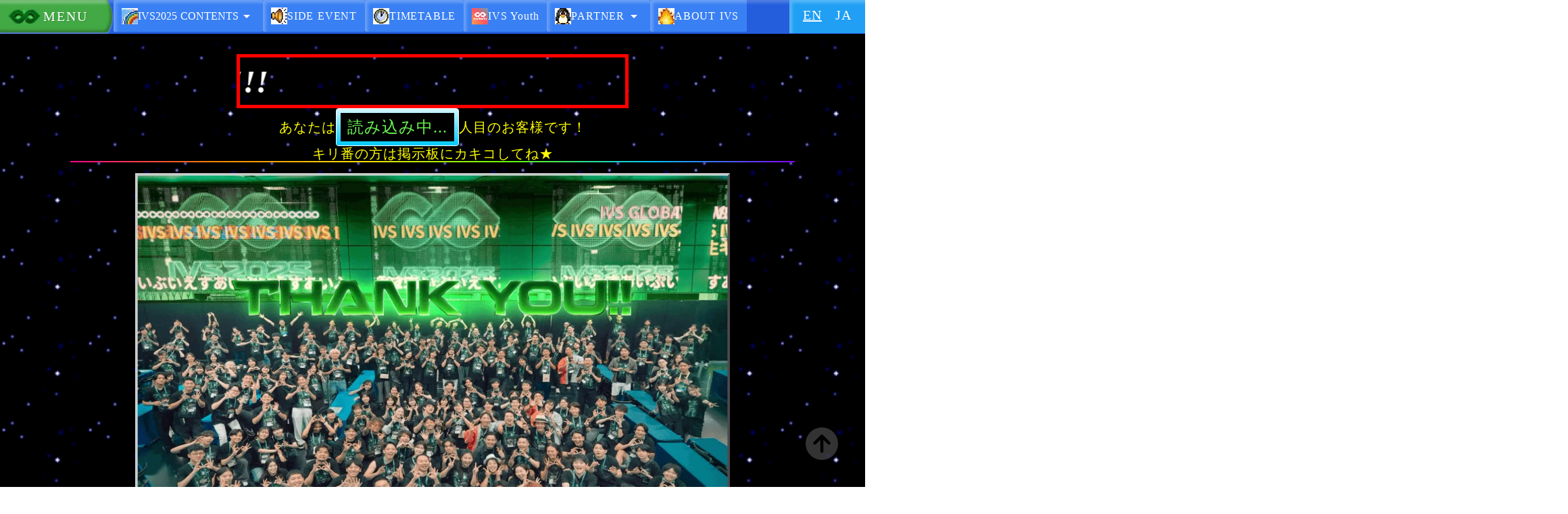

--- FILE ---
content_type: text/html;charset=utf-8
request_url: https://www.ivs.events/ja/idobata-career
body_size: 111580
content:
<!DOCTYPE html>
<html lang="ja">
<head><meta charset="utf-8">
<meta name="viewport" content="width=device-width, initial-scale=1">
<title>IVS2025 7&#x2F;2-4 in KYOTO | Japan&#x27;s largest startup conference</title>
<link rel="preconnect" href="https://fonts.gstatic.com" crossorigin>
<meta name="generator" content="Studio.Design">
<meta name="robots" content="all">
<meta property="og:site_name" content="IVS2025｜日本最大級のスタートアップカンファレンス">
<meta property="og:title" content="IVS2025 7/2-4 in KYOTO | Japan's largest startup conference">
<meta property="og:image" content="https://storage.googleapis.com/production-os-assets/assets/8cc6b6e6-9b12-473f-b8ce-a4dcf6c5add1">
<meta property="og:description" content="Welcome to IVS2025, where we bring Japan's rich heritage and latest innovation to a global platform. Japan's leading startup conference brings together business insights and cutting-edge technology, highlighting how Web2, Web3 and AI are shaping the world. Join us in Kyoto for a transformative experience where tradition inspires the future of global entrepreneurship and technological advancement.">
<meta property="og:type" content="website">
<meta name="description" content="Welcome to IVS2025, where we bring Japan's rich heritage and latest innovation to a global platform. Japan's leading startup conference brings together business insights and cutting-edge technology, highlighting how Web2, Web3 and AI are shaping the world. Join us in Kyoto for a transformative experience where tradition inspires the future of global entrepreneurship and technological advancement.">
<meta property="twitter:card" content="summary_large_image">
<meta property="twitter:image" content="https://storage.googleapis.com/production-os-assets/assets/8cc6b6e6-9b12-473f-b8ce-a4dcf6c5add1">
<meta name="apple-mobile-web-app-title" content="IVS2025 7/2-4 in KYOTO | Japan's largest startup conference">
<meta name="format-detection" content="telephone=no,email=no,address=no">
<meta name="chrome" content="nointentdetection">
<meta property="og:url" content="/ja/idobata-career">
<link rel="icon" type="image/png" href="https://storage.googleapis.com/production-os-assets/assets/c229854e-1206-4a6d-89af-498537cdd972" data-hid="2c9d455">
<link rel="apple-touch-icon" type="image/png" href="https://storage.googleapis.com/production-os-assets/assets/c229854e-1206-4a6d-89af-498537cdd972" data-hid="74ef90c">
<link rel="stylesheet" href="https://fonts.fontplus.dev/v1/css/BNqALuyZ" crossorigin data-hid="88ded88">
<style>#burger-content-2025 {
transition: transform   0.3s ease-in-out, opacity 0.3s ease-in-out;  
  
transform-origin: top left;
  transform: scale(0) translateY(-50vw);
  
 opacity: 0;
 visibility: hidden;
 pointer-events: none;
}
#burger-content-2025.visible {
 transform: scale(1);
 opacity: 1;
 visibility: visible;
 pointer-events: auto;
}
#burger-overlay-2025 {
width: 100vw;
  max-width: 100vw;
  
  transition: opacity 0.3s ease;
opacity: 0;
  
  pointer-events: none;
}
#burger-overlay-2025.visible {
opacity: 1;
  pointer-events: auto;
}
  
  
  
#burger-button-2025, #back-to-top {
 cursor: pointer;
}</style>
<style>i[id^=konami-command] {
  pointer-events: none;
  visibility: hidden;
}
  
    
i[id^=konami-command].visible {
  transform: scale(1,1);
  visibility: visible;
  }</style>
<style>@keyframes blink {
    0%, 66% { visibility: visible; }
    67%, 100% { visibility: hidden; }
  }

  p[id^='blinkingtext'] {
    animation: blink 1.5s infinite;
  }</style>
<script data-hid="2ce0b49">!function(f,b,e,v,n,t,s)
 {if(f.fbq)return;n=f.fbq=function(){n.callMethod?
 n.callMethod.apply(n,arguments):n.queue.push(arguments)};
 if(!f._fbq)f._fbq=n;n.push=n;n.loaded=!0;n.version='2.0';
 n.queue=[];t=b.createElement(e);t.async=!0;
 t.src=v;s=b.getElementsByTagName(e)[0];
 s.parentNode.insertBefore(t,s)}(window, document,'script',
 'https://connect.facebook.net/en_US/fbevents.js');
 fbq('init', '1040485306654313');
 fbq('track', 'PageView');</script>
<script data-hid="21ccabe">fetch("https://script.google.com/macros/s/AKfycbwr8pY9g9WlUiErlj4-TcufP3Hy-mxh0lVw7MS3n4pFKSGiif5fUHd6KjtJctQEbZHC/exec")
    .then((response) => response.json())
    .then((data) => {
      function updateCounter() {
        const counter = document.getElementById("counter");
        if (counter) {
          counter.textContent = data.count.toString().padStart(6, "0");
        } else {
          setTimeout(updateCounter, 200);
        }
      }
      updateCounter();
    })
    .catch((error) => console.error("Error:", error));</script><link rel="modulepreload" as="script" crossorigin href="/_nuxt/entry.98227f41.js"><link rel="preload" as="style" href="/_nuxt/entry.be326413.css"><link rel="prefetch" as="image" type="image/svg+xml" href="/_nuxt/close_circle.c7480f3c.svg"><link rel="prefetch" as="image" type="image/svg+xml" href="/_nuxt/round_check.0ebac23f.svg"><link rel="prefetch" as="script" crossorigin href="/_nuxt/LottieRenderer.ac4e2a82.js"><link rel="prefetch" as="script" crossorigin href="/_nuxt/error-404.115a548b.js"><link rel="prefetch" as="script" crossorigin href="/_nuxt/error-500.4f91b1bb.js"><link rel="stylesheet" href="/_nuxt/entry.be326413.css"><style>.page-enter-active{transition:.6s cubic-bezier(.4,.4,0,1)}.page-leave-active{transition:.3s cubic-bezier(.4,.4,0,1)}.page-enter-from,.page-leave-to{opacity:0}</style><style>:root{--rebranding-loading-bg:#e5e5e5;--rebranding-loading-bar:#222}</style><style>.app[data-v-d12de11f]{align-items:center;flex-direction:column;height:100%;justify-content:center;width:100%}.title[data-v-d12de11f]{font-size:34px;font-weight:300;letter-spacing:2.45px;line-height:30px;margin:30px}</style><style>/*! * Font Awesome Free 6.4.2 by @fontawesome - https://fontawesome.com * License - https://fontawesome.com/license/free (Icons: CC BY 4.0, Fonts: SIL OFL 1.1, Code: MIT License) * Copyright 2023 Fonticons, Inc. */.fa-brands,.fa-solid{-moz-osx-font-smoothing:grayscale;-webkit-font-smoothing:antialiased;--fa-display:inline-flex;align-items:center;display:var(--fa-display,inline-block);font-style:normal;font-variant:normal;justify-content:center;line-height:1;text-rendering:auto}.fa-solid{font-family:Font Awesome\ 6 Free;font-weight:900}.fa-brands{font-family:Font Awesome\ 6 Brands;font-weight:400}:host,:root{--fa-style-family-classic:"Font Awesome 6 Free";--fa-font-solid:normal 900 1em/1 "Font Awesome 6 Free";--fa-style-family-brands:"Font Awesome 6 Brands";--fa-font-brands:normal 400 1em/1 "Font Awesome 6 Brands"}@font-face{font-display:block;font-family:Font Awesome\ 6 Free;font-style:normal;font-weight:900;src:url(https://storage.googleapis.com/production-os-assets/assets/fontawesome/1629704621943/6.4.2/webfonts/fa-solid-900.woff2) format("woff2"),url(https://storage.googleapis.com/production-os-assets/assets/fontawesome/1629704621943/6.4.2/webfonts/fa-solid-900.ttf) format("truetype")}@font-face{font-display:block;font-family:Font Awesome\ 6 Brands;font-style:normal;font-weight:400;src:url(https://storage.googleapis.com/production-os-assets/assets/fontawesome/1629704621943/6.4.2/webfonts/fa-brands-400.woff2) format("woff2"),url(https://storage.googleapis.com/production-os-assets/assets/fontawesome/1629704621943/6.4.2/webfonts/fa-brands-400.ttf) format("truetype")}</style><style>.spinner[data-v-36413753]{animation:loading-spin-36413753 1s linear infinite;height:16px;pointer-events:none;width:16px}.spinner[data-v-36413753]:before{border-bottom:2px solid transparent;border-right:2px solid transparent;border-color:transparent currentcolor currentcolor transparent;border-style:solid;border-width:2px;opacity:.2}.spinner[data-v-36413753]:after,.spinner[data-v-36413753]:before{border-radius:50%;box-sizing:border-box;content:"";height:100%;position:absolute;width:100%}.spinner[data-v-36413753]:after{border-left:2px solid transparent;border-top:2px solid transparent;border-color:currentcolor transparent transparent currentcolor;border-style:solid;border-width:2px;opacity:1}@keyframes loading-spin-36413753{0%{transform:rotate(0deg)}to{transform:rotate(1turn)}}</style><style>.design-canvas__modal{height:100%;pointer-events:none;position:fixed;transition:none;width:100%;z-index:2}.design-canvas__modal:focus{outline:none}.design-canvas__modal.v-enter-active .studio-canvas,.design-canvas__modal.v-leave-active,.design-canvas__modal.v-leave-active .studio-canvas{transition:.4s cubic-bezier(.4,.4,0,1)}.design-canvas__modal.v-enter-active .studio-canvas *,.design-canvas__modal.v-leave-active .studio-canvas *{transition:none!important}.design-canvas__modal.isNone{transition:none}.design-canvas__modal .design-canvas__modal__base{height:100%;left:0;pointer-events:auto;position:fixed;top:0;transition:.4s cubic-bezier(.4,.4,0,1);width:100%;z-index:-1}.design-canvas__modal .studio-canvas{height:100%;pointer-events:none}.design-canvas__modal .studio-canvas>*{background:none!important;pointer-events:none}</style><style>.LoadMoreAnnouncer[data-v-4f7a7294]{height:1px;margin:-1px;overflow:hidden;padding:0;position:absolute;width:1px;clip:rect(0,0,0,0);border-width:0;white-space:nowrap}</style><style>.TitleAnnouncer[data-v-692a2727]{height:1px;margin:-1px;overflow:hidden;padding:0;position:absolute;width:1px;clip:rect(0,0,0,0);border-width:0;white-space:nowrap}</style><style>.publish-studio-style[data-v-4493fe55]{transition:.4s cubic-bezier(.4,.4,0,1)}</style><style>.product-font-style[data-v-51f515bd]{transition:.4s cubic-bezier(.4,.4,0,1)}</style><style>@font-face{font-family:grandam;font-style:normal;font-weight:400;src:url(https://storage.googleapis.com/studio-front/fonts/grandam.ttf) format("truetype")}@font-face{font-family:Material Icons;font-style:normal;font-weight:400;src:url(https://storage.googleapis.com/production-os-assets/assets/material-icons/1629704621943/MaterialIcons-Regular.eot);src:local("Material Icons"),local("MaterialIcons-Regular"),url(https://storage.googleapis.com/production-os-assets/assets/material-icons/1629704621943/MaterialIcons-Regular.woff2) format("woff2"),url(https://storage.googleapis.com/production-os-assets/assets/material-icons/1629704621943/MaterialIcons-Regular.woff) format("woff"),url(https://storage.googleapis.com/production-os-assets/assets/material-icons/1629704621943/MaterialIcons-Regular.ttf) format("truetype")}.StudioCanvas{display:flex;height:auto;min-height:100dvh}.StudioCanvas>.sd{min-height:100dvh;overflow:clip}a,abbr,address,article,aside,audio,b,blockquote,body,button,canvas,caption,cite,code,dd,del,details,dfn,div,dl,dt,em,fieldset,figcaption,figure,footer,form,h1,h2,h3,h4,h5,h6,header,hgroup,html,i,iframe,img,input,ins,kbd,label,legend,li,main,mark,menu,nav,object,ol,p,pre,q,samp,section,select,small,span,strong,sub,summary,sup,table,tbody,td,textarea,tfoot,th,thead,time,tr,ul,var,video{border:0;font-family:sans-serif;line-height:1;list-style:none;margin:0;padding:0;text-decoration:none;-webkit-font-smoothing:antialiased;-webkit-backface-visibility:hidden;box-sizing:border-box;color:#333;transition:.3s cubic-bezier(.4,.4,0,1);word-spacing:1px}a:focus:not(:focus-visible),button:focus:not(:focus-visible),summary:focus:not(:focus-visible){outline:none}nav ul{list-style:none}blockquote,q{quotes:none}blockquote:after,blockquote:before,q:after,q:before{content:none}a,button{background:transparent;font-size:100%;margin:0;padding:0;vertical-align:baseline}ins{text-decoration:none}ins,mark{background-color:#ff9;color:#000}mark{font-style:italic;font-weight:700}del{text-decoration:line-through}abbr[title],dfn[title]{border-bottom:1px dotted;cursor:help}table{border-collapse:collapse;border-spacing:0}hr{border:0;border-top:1px solid #ccc;display:block;height:1px;margin:1em 0;padding:0}input,select{vertical-align:middle}textarea{resize:none}.clearfix:after{clear:both;content:"";display:block}[slot=after] button{overflow-anchor:none}</style><style>.sd{flex-wrap:nowrap;max-width:100%;pointer-events:all;z-index:0;-webkit-overflow-scrolling:touch;align-content:center;align-items:center;display:flex;flex:none;flex-direction:column;position:relative}.sd::-webkit-scrollbar{display:none}.sd,.sd.richText *{transition-property:all,--g-angle,--g-color-0,--g-position-0,--g-color-1,--g-position-1,--g-color-2,--g-position-2,--g-color-3,--g-position-3,--g-color-4,--g-position-4,--g-color-5,--g-position-5,--g-color-6,--g-position-6,--g-color-7,--g-position-7,--g-color-8,--g-position-8,--g-color-9,--g-position-9,--g-color-10,--g-position-10,--g-color-11,--g-position-11}input.sd,textarea.sd{align-content:normal}.sd[tabindex]:focus{outline:none}.sd[tabindex]:focus-visible{outline:1px solid;outline-color:Highlight;outline-color:-webkit-focus-ring-color}input[type=email],input[type=tel],input[type=text],select,textarea{-webkit-appearance:none}select{cursor:pointer}.frame{display:block;overflow:hidden}.frame>iframe{height:100%;width:100%}.frame .formrun-embed>iframe:not(:first-child){display:none!important}.image{position:relative}.image:before{background-position:50%;background-size:cover;border-radius:inherit;content:"";height:100%;left:0;pointer-events:none;position:absolute;top:0;transition:inherit;width:100%;z-index:-2}.sd.file{cursor:pointer;flex-direction:row;outline:2px solid transparent;outline-offset:-1px;overflow-wrap:anywhere;word-break:break-word}.sd.file:focus-within{outline-color:Highlight;outline-color:-webkit-focus-ring-color}.file>input[type=file]{opacity:0;pointer-events:none;position:absolute}.sd.text,.sd:where(.icon){align-content:center;align-items:center;display:flex;flex-direction:row;justify-content:center;overflow:visible;overflow-wrap:anywhere;word-break:break-word}.sd:where(.icon.fa){display:inline-flex}.material-icons{align-items:center;display:inline-flex;font-family:Material Icons;font-size:24px;font-style:normal;font-weight:400;justify-content:center;letter-spacing:normal;line-height:1;text-transform:none;white-space:nowrap;word-wrap:normal;direction:ltr;text-rendering:optimizeLegibility;-webkit-font-smoothing:antialiased}.sd:where(.icon.material-symbols){align-items:center;display:flex;font-style:normal;font-variation-settings:"FILL" var(--symbol-fill,0),"wght" var(--symbol-weight,400);justify-content:center;min-height:1em;min-width:1em}.sd.material-symbols-outlined{font-family:Material Symbols Outlined}.sd.material-symbols-rounded{font-family:Material Symbols Rounded}.sd.material-symbols-sharp{font-family:Material Symbols Sharp}.sd.material-symbols-weight-100{--symbol-weight:100}.sd.material-symbols-weight-200{--symbol-weight:200}.sd.material-symbols-weight-300{--symbol-weight:300}.sd.material-symbols-weight-400{--symbol-weight:400}.sd.material-symbols-weight-500{--symbol-weight:500}.sd.material-symbols-weight-600{--symbol-weight:600}.sd.material-symbols-weight-700{--symbol-weight:700}.sd.material-symbols-fill{--symbol-fill:1}a,a.icon,a.text{-webkit-tap-highlight-color:rgba(0,0,0,.15)}.fixed{z-index:2}.sticky{z-index:1}.button{transition:.4s cubic-bezier(.4,.4,0,1)}.button,.link{cursor:pointer}.submitLoading{opacity:.5!important;pointer-events:none!important}.richText{display:block;word-break:break-word}.richText [data-thread],.richText a,.richText blockquote,.richText em,.richText h1,.richText h2,.richText h3,.richText h4,.richText li,.richText ol,.richText p,.richText p>code,.richText pre,.richText pre>code,.richText s,.richText strong,.richText table tbody,.richText table tbody tr,.richText table tbody tr>td,.richText table tbody tr>th,.richText u,.richText ul{backface-visibility:visible;color:inherit;font-family:inherit;font-size:inherit;font-style:inherit;font-weight:inherit;letter-spacing:inherit;line-height:inherit;text-align:inherit}.richText p{display:block;margin:10px 0}.richText>p{min-height:1em}.richText img,.richText video{height:auto;max-width:100%;vertical-align:bottom}.richText h1{display:block;font-size:3em;font-weight:700;margin:20px 0}.richText h2{font-size:2em}.richText h2,.richText h3{display:block;font-weight:700;margin:10px 0}.richText h3{font-size:1em}.richText h4,.richText h5{font-weight:600}.richText h4,.richText h5,.richText h6{display:block;font-size:1em;margin:10px 0}.richText h6{font-weight:500}.richText [data-type=table]{overflow-x:auto}.richText [data-type=table] p{white-space:pre-line;word-break:break-all}.richText table{border:1px solid #f2f2f2;border-collapse:collapse;border-spacing:unset;color:#1a1a1a;font-size:14px;line-height:1.4;margin:10px 0;table-layout:auto}.richText table tr th{background:hsla(0,0%,96%,.5)}.richText table tr td,.richText table tr th{border:1px solid #f2f2f2;max-width:240px;min-width:100px;padding:12px}.richText table tr td p,.richText table tr th p{margin:0}.richText blockquote{border-left:3px solid rgba(0,0,0,.15);font-style:italic;margin:10px 0;padding:10px 15px}.richText [data-type=embed_code]{margin:20px 0;position:relative}.richText [data-type=embed_code]>.height-adjuster>.wrapper{position:relative}.richText [data-type=embed_code]>.height-adjuster>.wrapper[style*=padding-top] iframe{height:100%;left:0;position:absolute;top:0;width:100%}.richText [data-type=embed_code][data-embed-sandbox=true]{display:block;overflow:hidden}.richText [data-type=embed_code][data-embed-code-type=instagram]>.height-adjuster>.wrapper[style*=padding-top]{padding-top:100%}.richText [data-type=embed_code][data-embed-code-type=instagram]>.height-adjuster>.wrapper[style*=padding-top] blockquote{height:100%;left:0;overflow:hidden;position:absolute;top:0;width:100%}.richText [data-type=embed_code][data-embed-code-type=codepen]>.height-adjuster>.wrapper{padding-top:50%}.richText [data-type=embed_code][data-embed-code-type=codepen]>.height-adjuster>.wrapper iframe{height:100%;left:0;position:absolute;top:0;width:100%}.richText [data-type=embed_code][data-embed-code-type=slideshare]>.height-adjuster>.wrapper{padding-top:56.25%}.richText [data-type=embed_code][data-embed-code-type=slideshare]>.height-adjuster>.wrapper iframe{height:100%;left:0;position:absolute;top:0;width:100%}.richText [data-type=embed_code][data-embed-code-type=speakerdeck]>.height-adjuster>.wrapper{padding-top:56.25%}.richText [data-type=embed_code][data-embed-code-type=speakerdeck]>.height-adjuster>.wrapper iframe{height:100%;left:0;position:absolute;top:0;width:100%}.richText [data-type=embed_code][data-embed-code-type=snapwidget]>.height-adjuster>.wrapper{padding-top:30%}.richText [data-type=embed_code][data-embed-code-type=snapwidget]>.height-adjuster>.wrapper iframe{height:100%;left:0;position:absolute;top:0;width:100%}.richText [data-type=embed_code][data-embed-code-type=firework]>.height-adjuster>.wrapper fw-embed-feed{-webkit-user-select:none;-moz-user-select:none;user-select:none}.richText [data-type=embed_code_empty]{display:none}.richText ul{margin:0 0 0 20px}.richText ul li{list-style:disc;margin:10px 0}.richText ul li p{margin:0}.richText ol{margin:0 0 0 20px}.richText ol li{list-style:decimal;margin:10px 0}.richText ol li p{margin:0}.richText hr{border-top:1px solid #ccc;margin:10px 0}.richText p>code{background:#eee;border:1px solid rgba(0,0,0,.1);border-radius:6px;display:inline;margin:2px;padding:0 5px}.richText pre{background:#eee;border-radius:6px;font-family:Menlo,Monaco,Courier New,monospace;margin:20px 0;padding:25px 35px;white-space:pre-wrap}.richText pre code{border:none;padding:0}.richText strong{color:inherit;display:inline;font-family:inherit;font-weight:900}.richText em{font-style:italic}.richText a,.richText u{text-decoration:underline}.richText a{color:#007cff;display:inline}.richText s{text-decoration:line-through}.richText [data-type=table_of_contents]{background-color:#f5f5f5;border-radius:2px;color:#616161;font-size:16px;list-style:none;margin:0;padding:24px 24px 8px;text-decoration:underline}.richText [data-type=table_of_contents] .toc_list{margin:0}.richText [data-type=table_of_contents] .toc_item{color:currentColor;font-size:inherit!important;font-weight:inherit;list-style:none}.richText [data-type=table_of_contents] .toc_item>a{border:none;color:currentColor;font-size:inherit!important;font-weight:inherit;text-decoration:none}.richText [data-type=table_of_contents] .toc_item>a:hover{opacity:.7}.richText [data-type=table_of_contents] .toc_item--1{margin:0 0 16px}.richText [data-type=table_of_contents] .toc_item--2{margin:0 0 16px;padding-left:2rem}.richText [data-type=table_of_contents] .toc_item--3{margin:0 0 16px;padding-left:4rem}.sd.section{align-content:center!important;align-items:center!important;flex-direction:column!important;flex-wrap:nowrap!important;height:auto!important;max-width:100%!important;padding:0!important;width:100%!important}.sd.section-inner{position:static!important}@property --g-angle{syntax:"<angle>";inherits:false;initial-value:180deg}@property --g-color-0{syntax:"<color>";inherits:false;initial-value:transparent}@property --g-position-0{syntax:"<percentage>";inherits:false;initial-value:.01%}@property --g-color-1{syntax:"<color>";inherits:false;initial-value:transparent}@property --g-position-1{syntax:"<percentage>";inherits:false;initial-value:100%}@property --g-color-2{syntax:"<color>";inherits:false;initial-value:transparent}@property --g-position-2{syntax:"<percentage>";inherits:false;initial-value:100%}@property --g-color-3{syntax:"<color>";inherits:false;initial-value:transparent}@property --g-position-3{syntax:"<percentage>";inherits:false;initial-value:100%}@property --g-color-4{syntax:"<color>";inherits:false;initial-value:transparent}@property --g-position-4{syntax:"<percentage>";inherits:false;initial-value:100%}@property --g-color-5{syntax:"<color>";inherits:false;initial-value:transparent}@property --g-position-5{syntax:"<percentage>";inherits:false;initial-value:100%}@property --g-color-6{syntax:"<color>";inherits:false;initial-value:transparent}@property --g-position-6{syntax:"<percentage>";inherits:false;initial-value:100%}@property --g-color-7{syntax:"<color>";inherits:false;initial-value:transparent}@property --g-position-7{syntax:"<percentage>";inherits:false;initial-value:100%}@property --g-color-8{syntax:"<color>";inherits:false;initial-value:transparent}@property --g-position-8{syntax:"<percentage>";inherits:false;initial-value:100%}@property --g-color-9{syntax:"<color>";inherits:false;initial-value:transparent}@property --g-position-9{syntax:"<percentage>";inherits:false;initial-value:100%}@property --g-color-10{syntax:"<color>";inherits:false;initial-value:transparent}@property --g-position-10{syntax:"<percentage>";inherits:false;initial-value:100%}@property --g-color-11{syntax:"<color>";inherits:false;initial-value:transparent}@property --g-position-11{syntax:"<percentage>";inherits:false;initial-value:100%}</style><style>.snackbar[data-v-3129703d]{align-items:center;background:#fff;border:1px solid #ededed;border-radius:6px;box-shadow:0 16px 48px -8px rgba(0,0,0,.08),0 10px 25px -5px rgba(0,0,0,.11);display:flex;flex-direction:row;gap:8px;justify-content:space-between;left:50%;max-width:90vw;padding:16px 20px;position:fixed;top:32px;transform:translateX(-50%);-webkit-user-select:none;-moz-user-select:none;user-select:none;width:480px;z-index:9999}.snackbar.v-enter-active[data-v-3129703d],.snackbar.v-leave-active[data-v-3129703d]{transition:.4s cubic-bezier(.4,.4,0,1)}.snackbar.v-enter-from[data-v-3129703d],.snackbar.v-leave-to[data-v-3129703d]{opacity:0;transform:translate(-50%,-10px)}.snackbar .convey[data-v-3129703d]{align-items:center;display:flex;flex-direction:row;gap:8px;padding:0}.snackbar .convey .icon[data-v-3129703d]{background-position:50%;background-repeat:no-repeat;flex-shrink:0;height:24px;width:24px}.snackbar .convey .message[data-v-3129703d]{font-size:14px;font-style:normal;font-weight:400;line-height:20px;white-space:pre-line}.snackbar .convey.error .icon[data-v-3129703d]{background-image:url(/_nuxt/close_circle.c7480f3c.svg)}.snackbar .convey.error .message[data-v-3129703d]{color:#f84f65}.snackbar .convey.success .icon[data-v-3129703d]{background-image:url(/_nuxt/round_check.0ebac23f.svg)}.snackbar .convey.success .message[data-v-3129703d]{color:#111}.snackbar .button[data-v-3129703d]{align-items:center;border-radius:40px;color:#4b9cfb;display:flex;flex-shrink:0;font-family:Inter;font-size:12px;font-style:normal;font-weight:700;justify-content:center;line-height:16px;padding:4px 8px}.snackbar .button[data-v-3129703d]:hover{background:#f5f5f5}</style><style>a[data-v-160f89c6]{align-items:center;border-radius:4px;bottom:20px;height:20px;justify-content:center;left:20px;perspective:300px;position:fixed;transition:0s linear;width:84px;z-index:2000}@media (hover:hover){a[data-v-160f89c6]{transition:.4s cubic-bezier(.4,.4,0,1);will-change:width,height}a[data-v-160f89c6]:hover{height:32px;width:200px}}[data-v-160f89c6] .custom-fill path{fill:var(--234b47e2)}.fade-enter-active[data-v-160f89c6],.fade-leave-active[data-v-160f89c6]{position:absolute;transform:translateZ(0);transition:opacity .3s cubic-bezier(.4,.4,0,1);will-change:opacity,transform}.fade-enter-from[data-v-160f89c6],.fade-leave-to[data-v-160f89c6]{opacity:0}</style></head>
<body ><div id="__nuxt"><div><span></span><span></span><!----></div></div><script type="application/json" id="__NUXT_DATA__" data-ssr="true">[["Reactive",1],{"data":2,"state":4,"_errors":5,"serverRendered":6,"path":7,"pinia":8},{"dynamicDataja/idobata-career":3},null,{},{"dynamicDataja/idobata-career":3},true,"/ja/idobata-career",{"cmsContentStore":9,"indexStore":12,"projectStore":15,"productStore":40,"pageHeadStore":1441},{"listContentsMap":10,"contentMap":11},["Map"],["Map"],{"routeType":13,"host":14},"publish","www.ivs.events",{"project":16},{"id":17,"name":18,"type":19,"customDomain":20,"iconImage":20,"coverImage":21,"displayBadge":22,"integrations":23,"snapshot_path":38,"snapshot_id":39,"recaptchaSiteKey":-1},"xPOR84Znar","【2025】IVS Official","web","","https://storage.googleapis.com/production-os-assets/assets/5352265a-fc2e-4654-a19d-ff08f36fab0d",false,[24,27,30,32,35],{"integration_name":25,"code":26},"custom-code","true",{"integration_name":28,"code":29},"fontplus","BNqALuyZ",{"integration_name":31,"code":20},"google-analytics",{"integration_name":33,"code":34},"google-tag-manager","GTM-MTH7V9Z3",{"integration_name":36,"code":37},"typesquare","unused","https://storage.googleapis.com/studio-publish/projects/xPOR84Znar/7qGBnDVBOL/","7qGBnDVBOL",{"product":41,"isLoaded":6,"selectedModalIds":1438,"redirectPage":3,"isInitializedRSS":22,"pageViewMap":1439,"symbolViewMap":1440},{"breakPoints":42,"colors":55,"fonts":56,"head":198,"info":248,"pages":255,"resources":1158,"symbols":1173,"style":1240,"styleVars":1242,"enablePassword":22,"classes":1403,"publishedUid":1437},[43,46,49,52],{"maxWidth":44,"name":45},540,"mobile",{"maxWidth":47,"name":48},840,"tablet",{"maxWidth":50,"name":51},320,"mini",{"maxWidth":53,"name":54},1140,"small",[],[57,74,76,78,80,88,98,103,108,112,116,120,124,129,132,135,139,145,148,152,154,158,164,168,172,176,180,184,188,192,194],{"family":58,"subsets":59,"variants":62,"vendor":73},"Lato",[60,61],"latin","latin-ext",[63,64,65,66,67,68,69,70,71,72],"100","100italic","300","300italic","regular","italic","700","700italic","900","900italic","google",{"family":75,"vendor":36},"A1ゴシック R JIS2004",{"family":77,"vendor":36},"A1ゴシック B JIS2004",{"family":79,"vendor":36},"A1ゴシック M JIS2004",{"family":81,"subsets":82,"variants":83,"vendor":73},"Outfit",[60,61],[63,84,65,67,85,86,69,87,71],"200","500","600","800",{"family":89,"subsets":90,"variants":96,"vendor":73},"Roboto",[91,92,93,94,60,61,95],"cyrillic","cyrillic-ext","greek","greek-ext","vietnamese",[63,64,65,66,67,68,85,97,69,70,71,72],"500italic",{"family":99,"subsets":100,"variants":102,"vendor":73},"Gothic A1",[101,60],"korean",[63,84,65,67,85,86,69,87,71],{"family":104,"subsets":105,"variants":107,"vendor":73},"Noto Sans JP",[91,106,60,61,95],"japanese",[63,84,65,67,85,86,69,87,71],{"family":109,"subsets":110,"variants":111,"vendor":73},"Racing Sans One",[60,61],[67],{"family":113,"subsets":114,"variants":115,"vendor":73},"Zen Kaku Gothic Antique",[91,106,60,61],[65,67,85,69,71],{"family":117,"subsets":118,"variants":119,"vendor":73},"Inter,'Noto Sans JP'",[91,92,93,94,60,61,95],[63,84,65,67,85,86,69,87,71],{"family":121,"subsets":122,"variants":123,"vendor":73},"Mochiy Pop P One",[106,60],[67],{"family":125,"variants":126,"vendor":128},"MS Gothic",[127],"400","system-font",{"family":130,"variants":131,"vendor":128},"GB18030 Bitmap",[127],{"family":133,"variants":134,"vendor":128},"MS Pゴシック",[127,69],{"family":136,"subsets":137,"variants":138,"vendor":73},"Inter",[91,92,93,94,60,61,95],[63,84,65,67,85,86,69,87,71],{"family":140,"subsets":141,"variants":142,"vendor":73},"IBM Plex Sans",[91,92,93,60,61,95],[63,64,84,143,65,66,67,68,85,97,86,144,69,70],"200italic","600italic",{"family":146,"variants":147,"vendor":128},"MS UI Gothic",[127],{"family":149,"subsets":150,"variants":151,"vendor":28},"UD Marugo Large",[106],[84,127,85,86,69,87,71],{"family":153,"vendor":36},"ソフトゴシック B",{"family":155,"subsets":156,"variants":157,"vendor":73},"DotGothic16",[91,106,60,61],[67],{"family":159,"subsets":160,"variants":162,"vendor":73},"Noto Sans",[91,92,161,93,94,60,61,95],"devanagari",[63,64,84,143,65,66,67,68,85,97,86,144,69,70,87,163,71,72],"800italic",{"family":165,"subsets":166,"variants":167,"vendor":73},"M PLUS 1",[106,60,61,95],[63,84,65,67,85,86,69,87,71],{"family":169,"subsets":170,"variants":171,"vendor":73},"Seymour One",[91,60,61],[67],{"family":173,"subsets":174,"variants":175,"vendor":73},"Zen Kaku Gothic New",[91,106,60,61],[65,67,85,69,71],{"family":177,"subsets":178,"variants":179,"vendor":73},"Cormorant Garamond",[91,92,60,61,95],[65,66,67,68,85,97,86,144,69,70],{"family":181,"subsets":182,"variants":183,"vendor":73},"Montserrat",[91,92,60,61,95],[63,84,65,67,85,86,69,87,71,64,143,66,68,97,144,70,163,72],{"family":185,"subsets":186,"variants":187,"vendor":73},"Squada One",[60],[67],{"family":189,"subsets":190,"variants":191,"vendor":73},"Russo One",[91,60,61],[67],{"family":193,"vendor":36},"ヒラギノ角ゴ W6 JIS2004",{"family":195,"subsets":196,"variants":197,"vendor":73},"Poppins",[161,60,61],[63,64,84,143,65,66,67,68,85,97,86,144,69,70,87,163,71,72],{"customCode":199,"favicon":242,"lang":243,"meta":244,"title":247},{"bodyEnd":200,"headEnd":209},[201,205],{"memo":202,"src":203,"uuid":204},"2025バーガーメニュー & backToTop (script)","\u003Cscript>\ndocument.addEventListener((\"click\"), (event) => {\nif(event.target.id === \"back-to-top\") {\n  return window.scrollTo({ top: 0, behavior: \"smooth\" });   \n  \n  \n  \n}\n  const button = document.getElementById(\"burger-button-2025\");\nconst content = document.getElementById(\"burger-content-2025\");\nconst overlay = document.getElementById(\"burger-overlay-2025\");\nif (!button ||!content || !overlay) { return; }\nif (button.contains(event.target) || overlay.contains(event.target)) {\n content.classList.toggle(\"visible\");\n overlay.classList.toggle(\"visible\");\n}\n});\n\u003C/script>","8e7c40d5-100c-47c0-b7c5-bd8839696344",{"memo":206,"src":207,"uuid":208},"コナミコマンド(script)","\u003Cscript src=\"//cdn.rawgit.com/namuol/cheet.js/master/cheet.min.js\" type=\"text/javascript\">\u003C/script>\n\u003Cscript>\n(function() {\nif (!window.cheet) { return; }\nconsole.log(`%c　 ∧＿∧\n（　´_ゝ\\`）＜ ↑ ↑ ↓ ↓ ← → ← → B A？フッ……\n（　　　）\n｜　｜　｜\n（＿_）＿）`, \"color: lime; font-size: 14px;\");\nfunction next(_, _, num) {\nconst icon = document.getElementById(`konami-command-${num}`);\nif (icon) { icon.classList.add(\"visible\"); }\n}\nfunction fail() {\nconst icons = document.querySelectorAll(\"i[id^='konami-command']\");\nicons.forEach((icon) => icon.classList.remove(\"visible\"));\n}\nfunction done() {\nconst aaBox = document.createElement(\"pre\");\naaBox.textContent = `　 ∧＿∧\n（ ＾ω＾ ）＜ よくぞ見つけたな、\n（つ　　つ）　  選ばれしスタートアッパーよ！\n　しーＪ`;\nObject.assign(aaBox.style, {\nposition: \"fixed\",\ntop: \"50%\",\nleft: \"50%\",\ntransform: \"translate(-50%, -50%)\",\nbackground: \"black\",\ncolor: \"lime\",\nfontSize: \"32px\",\nlineHeight: 1.05,\nfontFamily: \"'DotGothic16'\",\npadding: \"20px 30px\",\nborder: \"2px solid lime\",\nborderRadius: \"12px\",\nboxShadow: \"0 0 20px lime\",\nzIndex: 9999,\nwhiteSpace: \"pre\",\ntransition: \"opacity 1s ease\",\n});\nsetTimeout(() => {\ndocument.body.appendChild(aaBox);\n}, 300);\nsetTimeout(() => {\nfail();\naaBox.style.opacity = 0;\nsetTimeout(() => aaBox.remove(), 1000);\n}, 5000);\n}\ncheet(\"↑ ↑ ↓ ↓ ← → ← → b a\", { next, fail, done });\n})();\n\u003C/script>","5ec2fa4c-6d1f-4917-b3a9-282b6801ac7b",[210,220,227,235],{"memo":211,"src":212,"tags":213,"uuid":219},"New Code 1","\u003C!-- Meta Pixel Code -->\n\u003Cscript>\n !function(f,b,e,v,n,t,s)\n {if(f.fbq)return;n=f.fbq=function(){n.callMethod?\n n.callMethod.apply(n,arguments):n.queue.push(arguments)};\n if(!f._fbq)f._fbq=n;n.push=n;n.loaded=!0;n.version='2.0';\n n.queue=[];t=b.createElement(e);t.async=!0;\n t.src=v;s=b.getElementsByTagName(e)[0];\n s.parentNode.insertBefore(t,s)}(window, document,'script',\n 'https://connect.facebook.net/en_US/fbevents.js');\n fbq('init', '1040485306654313');\n fbq('track', 'PageView');\n\u003C/script>\n\u003Cnoscript>\u003Cimg height=\"1\" width=\"1\" style=\"display:none\"\n src=\"https://www.facebook.com/tr?id=1040485306654313&ev=PageView&noscript=1\"\n/>\u003C/noscript>\n\u003C!-- End Meta Pixel Code -->",[214,217],{"children":215,"tagName":216},"!function(f,b,e,v,n,t,s)\n {if(f.fbq)return;n=f.fbq=function(){n.callMethod?\n n.callMethod.apply(n,arguments):n.queue.push(arguments)};\n if(!f._fbq)f._fbq=n;n.push=n;n.loaded=!0;n.version='2.0';\n n.queue=[];t=b.createElement(e);t.async=!0;\n t.src=v;s=b.getElementsByTagName(e)[0];\n s.parentNode.insertBefore(t,s)}(window, document,'script',\n 'https://connect.facebook.net/en_US/fbevents.js');\n fbq('init', '1040485306654313');\n fbq('track', 'PageView');","script",{"tagName":218},"noscript","116eb7b0-36c0-469c-818b-96080a30e40d",{"memo":221,"src":222,"tags":223,"uuid":226},"access counter","\u003Cscript>\n  fetch(\"https://script.google.com/macros/s/AKfycbwr8pY9g9WlUiErlj4-TcufP3Hy-mxh0lVw7MS3n4pFKSGiif5fUHd6KjtJctQEbZHC/exec\")\n    .then((response) => response.json())\n    .then((data) => {\n      function updateCounter() {\n        const counter = document.getElementById(\"counter\");\n        if (counter) {\n          counter.textContent = data.count.toString().padStart(6, \"0\");\n        } else {\n          setTimeout(updateCounter, 200);\n        }\n      }\n      updateCounter();\n    })\n    .catch((error) => console.error(\"Error:\", error));\n\u003C/script>",[224],{"children":225,"tagName":216},"fetch(\"https://script.google.com/macros/s/AKfycbwr8pY9g9WlUiErlj4-TcufP3Hy-mxh0lVw7MS3n4pFKSGiif5fUHd6KjtJctQEbZHC/exec\")\n    .then((response) => response.json())\n    .then((data) => {\n      function updateCounter() {\n        const counter = document.getElementById(\"counter\");\n        if (counter) {\n          counter.textContent = data.count.toString().padStart(6, \"0\");\n        } else {\n          setTimeout(updateCounter, 200);\n        }\n      }\n      updateCounter();\n    })\n    .catch((error) => console.error(\"Error:\", error));","9e32b8b6-48fa-410e-8563-180bab6a69f1",{"memo":228,"src":229,"tags":230,"uuid":234},"2025バーガーメニュー & backToTop(style)","\u003Cstyle>\n#burger-content-2025 {\ntransition: transform   0.3s ease-in-out, opacity 0.3s ease-in-out;  \n  \ntransform-origin: top left;\n  transform: scale(0) translateY(-50vw);\n  \n opacity: 0;\n visibility: hidden;\n pointer-events: none;\n}\n#burger-content-2025.visible {\n transform: scale(1);\n opacity: 1;\n visibility: visible;\n pointer-events: auto;\n}\n#burger-overlay-2025 {\nwidth: 100vw;\n  max-width: 100vw;\n  \n  transition: opacity 0.3s ease;\nopacity: 0;\n  \n  pointer-events: none;\n}\n#burger-overlay-2025.visible {\nopacity: 1;\n  pointer-events: auto;\n}\n  \n  \n  \n#burger-button-2025, #back-to-top {\n cursor: pointer;\n}\n  \n  \u003C/style>",[231],{"children":232,"tagName":233},"#burger-content-2025 {\ntransition: transform   0.3s ease-in-out, opacity 0.3s ease-in-out;  \n  \ntransform-origin: top left;\n  transform: scale(0) translateY(-50vw);\n  \n opacity: 0;\n visibility: hidden;\n pointer-events: none;\n}\n#burger-content-2025.visible {\n transform: scale(1);\n opacity: 1;\n visibility: visible;\n pointer-events: auto;\n}\n#burger-overlay-2025 {\nwidth: 100vw;\n  max-width: 100vw;\n  \n  transition: opacity 0.3s ease;\nopacity: 0;\n  \n  pointer-events: none;\n}\n#burger-overlay-2025.visible {\nopacity: 1;\n  pointer-events: auto;\n}\n  \n  \n  \n#burger-button-2025, #back-to-top {\n cursor: pointer;\n}","style","19890cb3-74bc-4c82-8f5c-65a2a0aafba3",{"memo":236,"src":237,"tags":238,"uuid":241},"コナミコマンド(style)","\u003Cstyle>\ni[id^=konami-command] {\n  pointer-events: none;\n  visibility: hidden;\n}\n  \n    \ni[id^=konami-command].visible {\n  transform: scale(1,1);\n  visibility: visible;\n  }\n  \n  \n\u003C/style>",[239],{"children":240,"tagName":233},"i[id^=konami-command] {\n  pointer-events: none;\n  visibility: hidden;\n}\n  \n    \ni[id^=konami-command].visible {\n  transform: scale(1,1);\n  visibility: visible;\n  }","f30261ca-1a6a-4ffd-823f-0361a74443f8","https://storage.googleapis.com/production-os-assets/assets/c229854e-1206-4a6d-89af-498537cdd972","ja",{"description":245,"og:image":246},"IVS2025は7月2日(水)から4日(金)に京都で開催される国内最大規模のスタートアップカンファレンスです。","https://storage.googleapis.com/production-os-assets/assets/8cc6b6e6-9b12-473f-b8ce-a4dcf6c5add1","IVS2025｜日本最大級のスタートアップカンファレンス",{"baseWidth":249,"created_at":250,"screen":251,"type":19,"updated_at":253,"version":254},1280,1518591100346,{"baseWidth":249,"height":252,"isAutoHeight":22,"width":249,"workingState":22},600,1518792996878,"4.1.9",[256,283,294,302,307,310,318,324,332,342,350,358,364,370,376,382,391,399,405,415,423,431,439,447,455,467,475,483,492,502,509,516,523,531,539,547,554,568,576,589,597,605,613,617,625,633,641,649,657,665,675,683,691,699,707,715,723,735,745,753,761,769,781,789,798,806,814,822,830,838,846,853,861,869,877,885,892,900,910,918,926,934,942,950,954,957,961,966,970,974,978,982,986,990,994,1001,1010,1020,1028,1036,1045,1050,1055,1060,1072,1080,1088,1096,1102,1108,1114,1120,1126,1132,1137,1142,1147,1152],{"head":257,"id":275,"type":276,"uuid":277,"symbolIds":278},{"customCode":258,"meta":272,"title":274},{"bodyEnd":259,"headEnd":264},[260],{"memo":261,"src":262,"uuid":263},"Message Board","\u003Cstyle>\n\t#post-example {\n\t\tdisplay: none;\n\t}\n\tli.post-of-myself #post-user-name {\n\t\tcolor: red;\n\t}\n\t#post-body {\n\t\tdisplay: block;\n\t\twhite-space: break-spaces;\n\t}\n\t#post-body a {\n\t\tcolor: blue;\n\t\ttext-decoration: underline;\n\t\tfont-family: inherit !important;\n\t}\n\u003C/style>\n\u003Cscript type=\"module\">\n\timport { initializeApp } from \"https://www.gstatic.com/firebasejs/11.9.1/firebase-app.js\";\n\timport { getAuth, onAuthStateChanged, signInAnonymously } from \"https://www.gstatic.com/firebasejs/11.9.1/firebase-auth.js\";\n\timport { getFirestore, collection, getDocs, onSnapshot, query, where, orderBy, limit, startAfter } from \"https://www.gstatic.com/firebasejs/11.9.1/firebase-firestore.js\";\n\timport { getFunctions, httpsCallable } from \"https://www.gstatic.com/firebasejs/11.9.1/firebase-functions.js\";\n\n\tconst app = initializeApp({\n\t\tapiKey: \"AIzaSyBavlWh-XYlIHaxqAB-QFw6ark_juZygzQ\",\n\t\tauthDomain: \"ivs-message-board.firebaseapp.com\",\n\t\tprojectId: \"ivs-message-board\",\n\t\tstorageBucket: \"ivs-message-board.firebasestorage.app\",\n\t\tmessagingSenderId: \"81182941297\",\n\t\tappId: \"1:81182941297:web:801fbaea8245c7c56e3bd0\",\n\t});\n\tconst db = getFirestore(app);\n\tconst auth = getAuth(app);\n\tconst functions = getFunctions(app, \"asia-northeast2\");\n\n\tconst postContainer = document.getElementById(\"message-board\");\n\tconst postList = document.getElementById(\"post-list\");\n\tconst postExample = document.getElementById(\"post-example\");\n\n\tconst postIdSet = new Set();\n\n\tconst observer = new IntersectionObserver((entries) => {\n\t\tentries.forEach((entry) => {\n\t\t\tif (entry.isIntersecting) {\n\t\t\t\tloadPosts();\n\t\t\t\tobserver.disconnect();\n\t\t\t}\n\t\t});\n\t});\n\tlet isObserving = false;\n\n\tactivateObserver();\n\n\tdocument.addEventListener(\"DOMContentLoaded\", () => {\n\t\tactivateObserver();\n\t});\n\n\tdocument.addEventListener(\"visibilitychange\", () => {\n\t\tif (!document.hidden) {\n\t\t\tactivateObserver();\n\t\t}\n\t});\n\n\twindow.addEventListener(\"popstate\", () => {\n\t\tactivateObserver();\n\t});\n\n\tfunction activateObserver() {\n\t\tif (!isObserving) {\n\t\t\tisObserving = true;\n\t\t\tobserver.observe(postContainer);\n\t\t}\n\t}\n\n\tasync function loadPosts() {\n\t\tconst snapshot = await getDocs(query(collection(db, \"posts\"), where(\"isPublic\", \"==\", true), orderBy(\"createdAt\", \"desc\"), limit(10)));\n\t\trenderPostList(snapshot);\n\t}\n\n\tfunction renderPostList(snapshot) {\n\t\tconst postItemList = [];\n\t\tsnapshot.docs.forEach((doc) => {\n\t\t\tconst id = doc.id;\n\t\t\tconst data = doc.data();\n\t\t\tif (postIdSet.has(id)) { return; }\n\t\t\tpostIdSet.add(id);\n\t\t\tconst postItem = postExample.cloneNode(true);\n\t\t\tpostItem.id = \"post-\" + id;\n\t\t\tpostItem.querySelector(\"#post-count\").textContent = id;\n\t\t\tpostItem.querySelector(\"#post-user-name\").textContent = data.userName || \"名無しさん\";\n\t\t\tpostItem.querySelector(\"#post-body\").innerHTML = data.body;\n\t\t\tconst createdAt = new Date(data.createdAt.toDate());\n\t\t\tcreatedAt.setFullYear(createdAt.getFullYear() - 26);\n\t\t\tpostItem.querySelector(\"#post-created-at\").textContent = createdAt.toLocaleString();\n\t\t\tpostItemList.push(postItem);\n\t\t});\n\t\tpostList.append(...postItemList);\n\t}\n\u003C/script>","012f9b4e-f051-4059-8d9e-04a0fcf2c6aa",[265],{"memo":266,"src":267,"tags":268,"uuid":271},"点滅","\u003Cstyle>\n  @keyframes blink {\n    0%, 66% { visibility: visible; }\n    67%, 100% { visibility: hidden; }\n  }\n\n  p[id^='blinkingtext'] {\n    animation: blink 1.5s infinite;\n  }\n\u003C/style>\n",[269],{"children":270,"tagName":233},"@keyframes blink {\n    0%, 66% { visibility: visible; }\n    67%, 100% { visibility: hidden; }\n  }\n\n  p[id^='blinkingtext'] {\n    animation: blink 1.5s infinite;\n  }","56265a25-6ebd-477b-ba17-9fe738cfdefb",{"description":273},"Welcome to IVS2025, where we bring Japan's rich heritage and latest innovation to a global platform. Japan's leading startup conference brings together business insights and cutting-edge technology, highlighting how Web2, Web3 and AI are shaping the world. Join us in Kyoto for a transformative experience where tradition inspires the future of global entrepreneurship and technological advancement.","IVS2025 7/2-4 in KYOTO | Japan's largest startup conference","/","page","d605250e-194f-40c8-8d9b-a0804e184440",[279,280,281,282],"93298a15-9e47-4eef-b6e9-216a9fed87cd","3d013281-1756-43ac-b89c-ef0750962bad","26c50c8f-4930-4fe8-a4ce-b2a436f5ca1d","a92deffd-6839-419d-b7c6-5b0063bef025",{"head":284,"id":290,"type":276,"uuid":291,"symbolIds":292},{"customCode":285},{"bodyEnd":286},[287],{"memo":261,"src":288,"uuid":289},"\u003Cstyle>\n\t#post-form-submit:disabled {\n\t\topacity: 0.5;\n\t\tcursor: not-allowed;\n\t}\n\t#post-example {\n\t\tdisplay: none;\n\t}\n\tli.post-of-myself #post-user-name {\n\t\tcolor: red;\n\t}\n\t#post-body {\n\t\tdisplay: block;\n\t\twhite-space: break-spaces;\n\t}\n\t#post-body a {\n\t\tcolor: blue;\n\t\ttext-decoration: underline;\n\t\tfont-family: inherit !important;\n\t}\n\t#load-more {\n\t\tdisplay: none;\n\t}\n\t#load-more.visible {\n\t\tdisplay: block;\n\t}\n\tdiv.snackbar {\n\t\tdisplay: none !important;\n\t}\n\u003C/style>\n\u003Cscript type=\"module\">\n\timport { initializeApp } from \"https://www.gstatic.com/firebasejs/11.9.1/firebase-app.js\";\n\timport { getAuth, onAuthStateChanged, signInAnonymously } from \"https://www.gstatic.com/firebasejs/11.9.1/firebase-auth.js\";\n\timport { getFirestore, collection, getDocs, onSnapshot, query, where, orderBy, limit, startAfter } from \"https://www.gstatic.com/firebasejs/11.9.1/firebase-firestore.js\";\n\timport { getFunctions, httpsCallable } from \"https://www.gstatic.com/firebasejs/11.9.1/firebase-functions.js\";\n\n\tconst MAX_BODY_LINES = 6;\n\tconst MAX_BODY_LENGTH = 200;\n\tconst MAX_USER_NAME_LENGTH = 20;\n\n\tconst app = initializeApp({\n\t\tapiKey: \"AIzaSyBavlWh-XYlIHaxqAB-QFw6ark_juZygzQ\",\n\t\tauthDomain: \"ivs-message-board.firebaseapp.com\",\n\t\tprojectId: \"ivs-message-board\",\n\t\tstorageBucket: \"ivs-message-board.firebasestorage.app\",\n\t\tmessagingSenderId: \"81182941297\",\n\t\tappId: \"1:81182941297:web:801fbaea8245c7c56e3bd0\",\n\t});\n\tconst db = getFirestore(app);\n\tconst auth = getAuth(app);\n\tconst functions = getFunctions(app, \"asia-northeast2\");\n\n\tconst postList = document.getElementById(\"post-list\");\n\tconst postExample = document.getElementById(\"post-example\");\n\tconst moreBtn = document.getElementById(\"load-more\");\n\tconst postForm = document.getElementById(\"post-form\");\n\tconst userNameInput = document.getElementById(\"post-form-user-name\");\n\tconst bodyInput = document.getElementById(\"post-form-body\");\n\tconst submitBtn = document.getElementById(\"post-form-submit\");\n\tsubmitBtn.disabled = true;\n\n\tconst postIdSet = new Set();\n\tlet oldestDoc = null;\n\tlet unsubscribePostStream = null;\n\tlet myUid = null;\n\n\tinitPostStream();\n\n\tonAuthStateChanged(auth, async (user) => {\n\t\tif (!user) { await signInAnonymously(auth); }\n\t\tmyUid = user.uid;\n\t\tpostForm.addEventListener(\"submit\", handleSubmit);\n\t\tuserNameInput.value = userNameInput.value || localStorage.getItem(\"messageBoardUserName\") || \"\";\n\t});\n\n\tuserNameInput.maxLength = MAX_USER_NAME_LENGTH;\n\tbodyInput.maxLength = MAX_BODY_LENGTH;\n\n\tbodyInput.addEventListener(\"keydown\", (e) => {\n\t\tif (e.key === \"Enter\") {\n\t\t\tconst currentLines = bodyInput.value.split(\"\\n\").length;\n\t\t\tconst selection = bodyInput.selectionStart !== bodyInput.selectionEnd;\n\t\t\tif (currentLines >= MAX_BODY_LINES && !selection) {\n\t\t\t\te.preventDefault();\n\t\t\t}\n\t\t}\n\t});\n\tbodyInput.addEventListener(\"input\", (e) => {\n\t\tif (bodyInput.value?.trim()) {\n\t\t\tsubmitBtn.disabled = false;\n\t\t} else {\n\t\t\tsubmitBtn.disabled = true;\n\t\t}\n\t\tif (e.inputType === \"insertFromPaste\") {\n\t\t\tconst lines = bodyInput.value.split(\"\\n\");\n\t\t\tif (lines.length > MAX_BODY_LINES) {\n\t\t\t\tbodyInput.value = lines.slice(0, MAX_BODY_LINES).join(\"\\n\");\n\t\t\t}\n\t\t}\n\t});\n\n\tasync function handleSubmit(event) {\n\t\tevent.preventDefault();\n\t\tconst userName = userNameInput.value;\n\t\tconst body = bodyInput.value;\n\t\tif (userName) {\n\t\t\tsetTimeout(() => { userNameInput.value = userName; }, 1000);\n\t\t\tlocalStorage.setItem(\"messageBoardUserName\", userName.trim());\n\t\t}\n\t\tsubmitBtn.disabled = true;\n\t\ttry {\n\t\t\tconst ret = await httpsCallable(functions, \"post\")({ userName, body });\n\t\t\tif (ret.data?.success) {\n\t\t\t\tsetTimeout(() => { submitBtn.disabled = false; }, 3000);\n\t\t\t} else {\n\t\t\t\tthrow new Error(ret.data?.error);\n\t\t\t}\n\t\t} catch (error) {\n\t\t\tconsole.error(error);\n\t\t\tsubmitBtn.disabled = false;\n\t\t}\n\t}\n\n\tfunction initPostStream() {\n\t\tunsubscribePostStream = onSnapshot(buildPostsQuery(10), (snapshot) => {\n\t\t\trenderPostList(\"prepend\", snapshot);\n\t\t\tif (!oldestDoc && snapshot.docs.length > 0) {\n\t\t\t\tmoreBtn.classList.add(\"visible\");\n\t\t\t\tmoreBtn.addEventListener(\"click\", loadMorePosts);\n\t\t\t\tsetOldestDoc(snapshot);\n\t\t\t}\n\t\t});\n\t}\n\n\tasync function loadMorePosts() {\n\t\tif (!oldestDoc) { return; }\n\t\tconst snapshot = await getDocs(buildPostsQuery(20, oldestDoc));\n\t\trenderPostList(\"append\", snapshot);\n\t\tif (!snapshot.empty) { setOldestDoc(snapshot); }\n\t}\n\n\tfunction setOldestDoc(snapshot) {\n\t\toldestDoc = snapshot.docs[snapshot.docs.length - 1];\n\t\tif (oldestDoc?.id === \"1\") {\n\t\t\tmoreBtn.classList.remove(\"visible\");\n\t\t}\n\t}\n\n\tfunction buildPostsQuery(count, afterDoc) {\n\t\tconst base = [collection(db, \"posts\"), where(\"isPublic\", \"==\", true), orderBy(\"createdAt\", \"desc\"), limit(count)];\n\t\treturn afterDoc ? query(...base, startAfter(afterDoc)) : query(...base);\n\t}\n\n\tfunction renderPostList(position, snapshot) {\n\t\tconst prevPostCount = postIdSet.size;\n\t\tconst postItemList = [];\n\t\tsnapshot.docs.forEach((doc) => {\n\t\t\tconst id = doc.id;\n\t\t\tconst data = doc.data();\n\t\t\tif (postIdSet.has(id)) { return; }\n\t\t\tpostIdSet.add(id);\n\t\t\tconst postItem = postExample.cloneNode(true);\n\t\t\tpostItem.id = \"post-\" + id;\n\t\t\tif (data.uid === myUid) { postItem.classList.add(\"post-of-myself\"); }\n\t\t\tpostItem.querySelector(\"#post-count\").textContent = id;\n\t\t\tpostItem.querySelector(\"#post-user-name\").textContent = data.userName || \"名無しさん\";\n\t\t\tpostItem.querySelector(\"#post-body\").innerHTML = data.body;\n\t\t\tconst createdAt = new Date(data.createdAt.toDate());\n\t\t\tcreatedAt.setFullYear(createdAt.getFullYear() - 26);\n\t\t\tpostItem.querySelector(\"#post-created-at\").textContent = createdAt.toLocaleString();\n\t\t\tpostItemList.push(postItem);\n\t\t});\n\t\tif (position === \"prepend\") {\n\t\t\tconst prevScrollTop = window.scrollY;\n\t\t\tconst prevHeight = document.body.scrollHeight;\n\t\t\tpostList.prepend(...postItemList);\n\t\t\tif (prevPostCount) {\n\t\t\t\tconst heightDiff = document.body.scrollHeight - prevHeight;\n\t\t\t\twindow.scrollTo({ top: prevScrollTop + heightDiff });\n\t\t\t}\n\t\t} else {\n\t\t\tpostList.append(...postItemList);\n\t\t}\n\t}\n\n\twindow.addEventListener(\"beforeunload\", () => {\n\t\tif (unsubscribePostStream) {\n\t\t\tunsubscribePostStream();\n\t\t\tunsubscribePostStream = null;\n\t\t}\n\t});\n\u003C/script>","891162e0-3f6e-4577-8b71-0eafe3d03273","message-board","fcbf41a4-3e4d-42f4-88e6-a0be7f2afc65",[279,293,282],"6023917d-8f7a-45d4-a933-8dfc6c898a0e",{"head":295,"id":299,"type":276,"uuid":300,"symbolIds":301},{"meta":296,"title":298},{"description":297},"Purchase Your Pass — The Starting Point Is Today IVS2025 is not merely a conference where you listen— it is a dynamic platform designed to catalyze your next strategic move, whether that be fundraising, business partnerships, talent acquisition, or career advancement. This is where your IVS2025 experience begins. Seize the opportunity to shape your future with speed and precision. We look forward to welcoming you to this transformative event.","ACCESS PASS｜Japan's largest startup conference","pass","ed4164ec-c4ed-4971-b27a-f38cde92b682",[279,293,282],{"id":303,"isCreatedInV4":22,"redirectTo":304,"type":305,"uuid":306},"en/pass/opsalewktk","/pass","redirect","f4526e8c-2714-48e1-b407-08b7d5147db2",{"id":308,"isCreatedInV4":6,"redirectTo":304,"type":305,"uuid":309},"pass/opsalewktk","5bb4cf5b-455d-4774-b786-a28c67848f44",{"head":311,"id":313,"type":276,"uuid":314,"symbolIds":315},{"title":312},"IVS2025 ACCESS PASS - STARTUP｜Japan's largest startup conference","access-pass/startup","2444dd67-3ab0-46a5-86da-5d51196145c4",[279,316,280,317,281,293,282],"6cc30f93-6f2c-4eb9-aa9b-f000c512ae18","3d22c8c6-8ff2-42e5-b9e0-80a1ef9785de",{"head":319,"id":321,"type":276,"uuid":322,"symbolIds":323},{"title":320},"IVS2025 ACCESS PASS - EXECUTIVE｜Japan's largest startup conference","access-pass/executive","236952bb-ff64-44e9-b6f7-4eaa488057cd",[279,316,280,317,281,293,282],{"head":325,"id":327,"type":276,"uuid":328,"symbolIds":329},{"title":326},"IVS2025 CONTENTS - THEME ZONE｜Japan's largest startup conference","contents/themezone","0daaa078-e3d2-4ed8-bddb-38880df3d7ed",[279,330,331,281,293,282],"0fc44049-b6e3-4cff-b647-5d846656139e","43e10ce8-2355-44aa-91f1-966fbf33dd75",{"head":333,"id":339,"type":276,"uuid":340,"symbolIds":341},{"favicon":334,"meta":335,"title":338},"https://storage.googleapis.com/production-os-assets/assets/9d1d0b86-fd45-4b7d-9d40-688f4cec8bc3",{"description":336,"og:image":337},"In July 2025, IVS—the largest international startup conference in Japan—will launch a brand-new initiative in Kyoto: IVS Youth, a special program designed to empower the next generation of innovators. Through hands-on experiences, inspiring talks, and meaningful connections, IVS Youth aims to equip young minds with the tools, knowledge, and community they need to shape the future. This is a rare opportunity for students to interact with top entrepreneurs, investors, and ecosystem leaders in a setting only IVS can provide.","https://storage.googleapis.com/production-os-assets/assets/19d6d23e-1f5e-43a6-be0f-616bb6bae880","IVS YOUTH｜Japan's largest startup conference","youth","f310af14-57c9-48ca-97ba-ab503eef71e0",[279,293,282],{"head":343,"id":347,"type":276,"uuid":348,"symbolIds":349},{"meta":344,"title":346},{"description":345},"At IVS2025, meeting someone is more than just an introduction—it becomes an experience. We’ve created three unique zones where meaningful conversations turn into action. Speak up, listen in, and take your next step—starting here. ","IVS2025 CONTENTS - COMMUNICATION AREA｜Japan's largest startup conference","contents/communication-area","532966e5-d72b-4d5e-95ea-b3b980026c0b",[279,330,331,281,293,282],{"head":351,"id":355,"type":276,"uuid":356,"symbolIds":357},{"meta":352,"title":354},{"description":353},"IVS2025 features four lounges designed to spark the right conversations—whether you're seeking funding, partnerships, talent, or insights. Each space is built to turn networking into real action. ","IVS2025 CONTENTS - LOUNGE｜Japan's largest startup conference","contents/lounge","5105a6af-e4cb-4ace-be1d-eafb405338f2",[279,330,331,281,293,282],{"head":359,"id":361,"type":276,"uuid":362,"symbolIds":363},{"title":360},"IVS2025 ACCESS PASS - ACADEMIA｜Japan's largest startup conference","access-pass/academia","1ccc6f00-54d1-4b61-b5cf-e4e72fe6aa11",[279,316,280,317,281,293,282],{"head":365,"id":367,"type":276,"uuid":368,"symbolIds":369},{"title":366},"IVS2025 ACCESS PASS - ECOSYSTEM-BUILDER｜Japan's largest startup conference","access-pass/ecosystem-builder","a82e8f83-ec7a-4fef-9f25-d172ed382a98",[279,316,280,317,281,293,282],{"head":371,"id":373,"type":276,"uuid":374,"symbolIds":375},{"title":372},"IVS2025 ACCESS PASS - FREE LANCE｜Japan's largest startup conference","access-pass/freelancer","f12d1b52-2bda-4d00-9670-f15e24aa14f1",[279,316,280,317,281,293,282],{"head":377,"id":379,"type":276,"uuid":380,"symbolIds":381},{"title":378},"IVS2025 ACCESS PASS - STUDENT｜Japan's largest startup conference","access-pass/student","a5cfc315-7a4a-4dd6-a31d-d413163aa5b3",[279,316,280,317,281,293,282],{"head":383,"id":387,"type":276,"uuid":388,"symbolIds":389},{"meta":384,"title":386},{"description":385},"IVS is held every time with the support of many sponsors. Many of the participants are startups, major companies, and VC investors. We are introducing a menu so that each sponsoring company can learn about the benefits, including PR. If you are interested, please feel free to contact us using the form below.","IVS2025 ABOUT SPONSORSHIP｜Japan's largest startup conference","sponsor","252c81f5-abf6-4563-a45f-8769fadc6579",[279,390,293,282],"cdf062d4-ab39-44f2-8c04-527daf743d4c",{"head":392,"id":396,"type":276,"uuid":397,"symbolIds":398},{"meta":393,"title":395},{"description":394},"IVS2025 is Japan's largest startup event. It brings together entrepreneurs, investors, and corporations for three days of innovation and business opportunity creation.","IVS2025 PERTNER｜Japan's largest startup conference","partner","065db3a9-96e7-44d4-a273-fbf374572182",[279,293,282],{"head":400,"id":402,"type":276,"uuid":403,"symbolIds":404},{"title":401},"IVS2025 LAUNCHPAD | Japan's largest startup conference","ivs2025-launchpad","fa05b83d-50be-478b-898c-274c7b8dad40",[279,293,282],{"head":406,"id":411,"type":276,"uuid":412,"symbolIds":413},{"meta":407,"title":410},{"description":408,"og:image":409},"LAUNCHPAD SEED 2025 Powered by Tokyu Land Corporation is a pitch event specifically designed for seed-stage startups. IVS organizes \"IVS LAUNCHPAD,\" Japan's largest pitch event. With a long history, it celebrated its 19th year in 2025. As its name suggests, IVS LAUNCHPAD is a pitch event that was launched with the vision of \"becoming a launchpad to support the breakthrough of early-stage startups that have not yet emerged into the world.\"","https://storage.googleapis.com/production-os-assets/assets/3d57ca17-cd38-4a6b-8637-0d620beeae2d","LAUNCHPAD SEED 2025 Powered by Tokyu Land Corporation  | Japan's largest startup conference","launchpadseed2025","923f3d65-4bb9-45c0-a97c-264859f06728",[279,293,282,414],"11e816e1-44a0-4e2a-9e4a-f7de10ba9dfb",{"head":416,"id":420,"type":276,"uuid":421,"symbolIds":422},{"meta":417,"title":419},{"description":418},"Overview of IVS2025. IVS2025 is one of the largest startup events in Japan. Over the course of three days, entrepreneurs, investors, and companies will come together to create innovation and business opportunities.","IVS2025 ABOUT｜Japan's largest startup conference","about","3c5dd026-0d38-407c-9c9c-013aa4463c2f",[279,293,282],{"head":424,"id":428,"type":276,"uuid":429,"symbolIds":430},{"lang":243,"meta":425,"title":427},{"description":394,"og:image":426},"https://storage.googleapis.com/production-os-assets/assets/fc22db8e-48fd-41a7-b89b-78f58a7d77c7","Term｜Japan's largest startup conference","term","305448b1-dd4d-4703-8ddd-cba69cff9f5b",[279,293,414,282],{"head":432,"id":436,"type":276,"uuid":437,"symbolIds":438},{"lang":243,"meta":433,"title":435},{"description":434,"og:image":426},"DE&I Policy. IVS2025 is Japan's largest startup event. It brings together entrepreneurs, investors, and corporations for three days of innovation and business opportunity creation.","DE&I Policy  | Japan's largest startup conference","de-i-policy","0d3836a0-7b60-4cc0-86a2-168775c3fd32",[279,293,414,282],{"head":440,"id":444,"type":276,"uuid":445,"symbolIds":446},{"lang":243,"meta":441,"title":443},{"description":442,"og:image":426},"Privacy Policy. IVS2025 is Japan's largest startup event. It brings together entrepreneurs, investors, and corporations for three days of innovation and business opportunity creation.","Privacy Policy｜Japan's largest startup conference","privacy","19903802-9eba-42bc-bbc8-b62a6f728e73",[279,293,414,282],{"head":448,"id":452,"type":276,"uuid":453,"symbolIds":454},{"lang":243,"meta":449,"title":451},{"description":450,"og:image":426},"Legal. IVS2025 is Japan's largest startup event. It brings together entrepreneurs, investors, and corporations for three days of innovation and business opportunity creation.","Legal｜Japan's largest startup conference","legal","dc26a430-215e-46a5-a7ca-80431365a09f",[279,293,414,282],{"head":456,"id":464,"type":276,"uuid":465,"symbolIds":466},{"customCode":457,"meta":461,"title":463},{"headEnd":458},[459],{"memo":20,"src":20,"uuid":460},"b359f64d-d7ae-4f14-bda7-f53fbfcb2602",{"og:image":462},"https://storage.googleapis.com/production-os-assets/assets/82166648-eaaf-47df-b373-75e2b5e49edf","IVS2025 SIDE EVENT｜Japan's largest startup conference","side-event","3b53def4-10e9-4af1-8979-64385db4640e",[279,293,282],{"head":468,"id":472,"type":276,"uuid":473,"symbolIds":474},{"lang":243,"meta":469,"title":471},{"description":470,"og:image":426},"Antiharassmentpolicy. IVS2025 is Japan's largest startup event. It brings together entrepreneurs, investors, and corporations for three days of innovation and business opportunity creation.","Antiharassmentpolicy｜Japan's largest startup conference","antiharassmentpolicy","d5438302-55e8-42d1-a95c-02bde8800f2d",[279,293,414,282],{"head":476,"id":480,"type":276,"uuid":481,"symbolIds":482},{"lang":243,"meta":477,"title":479},{"description":478,"og:image":426},"Harassment Reporting Guideline. IVS2025 is Japan's largest startup event. It brings together entrepreneurs, investors, and corporations for three days of innovation and business opportunity creation.","Harassment Reporting Guideline｜Japan's largest startup conference","harassment-report","901308b6-8de2-49d5-9786-8b64236d9537",[279,293,414,282],{"head":484,"id":489,"type":276,"uuid":490,"symbolIds":491},{"lang":485,"meta":486,"title":488},"en",{"description":487},"We are looking for corporate partners to create the future of the new startup ecosystem with IVS. Each time, many participants are startups, major companies, and investors who are committed to creating the businesses of the future. We have a track record of communication with many participants and partners in the past. We have a variety of plans to meet your needs, so please feel free to contact us if you are interested.","SPONSORSHIP INQUIRIES| IVS2025","about-sponsorship","f7abb839-d4d6-4665-870b-22684ce4a050",[279,280,293,414,282],{"head":493,"id":496,"query":497,"type":276,"uuid":500,"symbolIds":501},{"meta":494,"title":495},{"description":394},"IVS2025 SPEAKER｜Japan's largest startup conference","speakers",[498],{"key":499},"q","71d13d2f-71e4-41d9-8094-30a5d721a249",[279,293,282],{"head":503,"id":506,"type":276,"uuid":507,"symbolIds":508},{"meta":504,"title":505},{"description":394},"IVS2025 Timetable DAY1｜Japan's largest startup conference","timetable/day_1","f5f2e3fa-085f-4887-9c94-21b5b0aafdc5",[279,293,282],{"head":510,"id":513,"type":276,"uuid":514,"symbolIds":515},{"meta":511,"title":512},{"description":394},"IVS2025 Timetable DAY2｜Japan's largest startup conference","timetable/day_2","f4ee7e35-aa19-471b-8bee-428e74b42be3",[279,293,282],{"head":517,"id":520,"type":276,"uuid":521,"symbolIds":522},{"meta":518,"title":519},{"description":394},"IVS2025 Timetable DAY#｜Japan's largest startup conference","timetable/day_3","cf07191f-6df1-47db-9f93-0b00b472f0d3",[279,293,282],{"head":524,"id":528,"type":276,"uuid":529,"symbolIds":530},{"lang":485,"meta":525,"title":527},{"description":526},"IVS2025へようこそ！イノベーション、ネットワーキング、画期的なアイデアの世界に飛び込むチャンスです。今すぐ事前登録すると、参加枠を確保できるだけでなく、超早割価格でチケットをご購入いただけます。世界中のスタートアップとWeb3企業が集結する、忘れられない体験にご参加ください。","PRE REGISTER| IVS2025","pre-register","d593e218-faa9-419d-b5c1-23bf8339b80a",[279,280,293,414,282],{"head":532,"id":536,"type":276,"uuid":537,"symbolIds":538},{"lang":485,"meta":533,"title":535},{"description":534},"Special discounts will be announced via email when tickets go on sale.​ You can also reach us at ivs-office@infinityventures.com.","THANKS - PRE REGISTER | IVS2025","pre-register/thanks","8d677cea-9414-4195-a32e-840a30f5997e",[279,280,414,282],{"head":540,"id":544,"type":276,"uuid":545,"symbolIds":546},{"lang":485,"meta":541,"title":543},{"description":542},"media inquiries, interview requests, and other inquiries regarding collaboration, please contact us by filling the inquiry form.","OTHER INQUIRIES | IVS2025","inquiries","12d3d299-dcfd-4f8b-8820-06912af14227",[279,280,293,414,282],{"head":548,"id":551,"type":276,"uuid":552,"symbolIds":553},{"lang":485,"meta":549,"title":550},{"description":20},"THANKS | IVS2025","inquiries/thanks","776fcc41-0d6e-4e50-b0b2-4fe615cb2b1c",[279,280,414,282],{"head":555,"id":564,"type":276,"uuid":565,"symbolIds":566},{"customCode":556,"meta":561,"title":563},{"bodyEnd":557},[558],{"memo":261,"src":559,"uuid":560},"\u003Cstyle>\n\t#post-example {\n\t\tdisplay: none;\n\t}\n\tli.post-of-myself #post-user-name {\n\t\tcolor: red;\n\t}\n\t#post-body {\n\t\tdisplay: block;\n\t\twhite-space: break-spaces;\n\t}\n\t#post-body a {\n\t\tcolor: blue;\n\t\ttext-decoration: underline;\n\t\tfont-family: inherit !important;\n\t}\n\u003C/style>\n\u003Cscript type=\"module\">\n\timport { initializeApp } from \"https://www.gstatic.com/firebasejs/11.9.1/firebase-app.js\";\n\timport { getAuth, onAuthStateChanged, signInAnonymously } from \"https://www.gstatic.com/firebasejs/11.9.1/firebase-auth.js\";\n\timport { getFirestore, collection, getDocs, onSnapshot, query, where, orderBy, limit, startAfter } from \"https://www.gstatic.com/firebasejs/11.9.1/firebase-firestore.js\";\n\timport { getFunctions, httpsCallable } from \"https://www.gstatic.com/firebasejs/11.9.1/firebase-functions.js\";\n\n\tconst app = initializeApp({\n\t\tapiKey: \"AIzaSyBavlWh-XYlIHaxqAB-QFw6ark_juZygzQ\",\n\t\tauthDomain: \"ivs-message-board.firebaseapp.com\",\n\t\tprojectId: \"ivs-message-board\",\n\t\tstorageBucket: \"ivs-message-board.firebasestorage.app\",\n\t\tmessagingSenderId: \"81182941297\",\n\t\tappId: \"1:81182941297:web:801fbaea8245c7c56e3bd0\",\n\t});\n\tconst db = getFirestore(app);\n\tconst auth = getAuth(app);\n\tconst functions = getFunctions(app, \"asia-northeast2\");\n\n\tconst postContainer = document.getElementById(\"message-board\");\n\tconst postList = document.getElementById(\"post-list\");\n\tconst postExample = document.getElementById(\"post-example\");\n\n\tconst postIdSet = new Set();\n\n\tconst observer = new IntersectionObserver((entries) => {\n\t\tentries.forEach((entry) => {\n\t\t\tif (entry.isIntersecting) {\n\t\t\t\tloadPosts();\n\t\t\t\tobserver.disconnect();\n\t\t\t}\n\t\t});\n\t});\n\n\tobserver.observe(postContainer);\n\n\tasync function loadPosts() {\n\t\tconst snapshot = await getDocs(query(collection(db, \"posts\"), where(\"isPublic\", \"==\", true), orderBy(\"createdAt\", \"desc\"), limit(10)));\n\t\trenderPostList(snapshot);\n\t}\n\n\tfunction renderPostList(snapshot) {\n\t\tconst postItemList = [];\n\t\tsnapshot.docs.forEach((doc) => {\n\t\t\tconst id = doc.id;\n\t\t\tconst data = doc.data();\n\t\t\tif (postIdSet.has(id)) { return; }\n\t\t\tpostIdSet.add(id);\n\t\t\tconst postItem = postExample.cloneNode(true);\n\t\t\tpostItem.id = \"post-\" + id;\n\t\t\tpostItem.querySelector(\"#post-count\").textContent = id;\n\t\t\tpostItem.querySelector(\"#post-user-name\").textContent = data.userName || \"名無しさん\";\n\t\t\tpostItem.querySelector(\"#post-body\").innerHTML = data.body;\n\t\t\tconst createdAt = new Date(data.createdAt.toDate());\n\t\t\tcreatedAt.setFullYear(createdAt.getFullYear() - 26);\n\t\t\tpostItem.querySelector(\"#post-created-at\").textContent = createdAt.toLocaleString();\n\t\t\tpostItemList.push(postItem);\n\t\t});\n\t\tpostList.append(...postItemList);\n\t}\n\u003C/script>","f8ff6fb0-7ce7-423e-a4de-5e94e51475e3",{"description":562},"IVS2025 Guide Book. IVS2025 is Japan's largest startup event. It brings together entrepreneurs, investors, and corporations for three days of innovation and business opportunity creation.","IVS2025 GUIDEBOOK｜Japan's largest startup conference","guidebook","5cb4646d-43a0-44ad-9d11-faba8e4cf05c",[279,567,293,282],"8c2bd382-29dd-4cd6-a5f3-d6020b3101d9",{"head":569,"id":573,"type":276,"uuid":574,"symbolIds":575},{"meta":570,"title":572},{"description":571},"The IVS Organizing Committee will once again offer on-site childcare again this year, following the positive response in 2024. For IVS2025, we've teamed up with three partners to provide childcare, postnatal care, and activity-based programs for kids. Pre-registration is now open! You will receive priority updates once details such as service hours, age groups, and program contents are finalized.","IVS2025 CHILD CARE｜Japan's largest startup conference","guidebook/childcare","1de8e7a4-d4ed-48a2-8647-ecb4be5f4b16",[279,293,282],{"head":577,"id":243,"type":276,"uuid":587,"symbolIds":588},{"customCode":578,"meta":584,"title":586},{"bodyEnd":579},[580,582],{"memo":266,"src":267,"uuid":581},"6843efca-9e75-41d2-800c-7f62720efae7",{"memo":261,"src":262,"uuid":583},"2d6bbee8-0faa-457f-a5ee-bca370a1b574",{"description":585},"IVS2025は、起業家、投資家、事業家、技術者、研究者、そしてスタートアップやオープンイノベーションに関心を持つすべての人々を対象としたカンファレンスです。 資金調達や事業成長の機会を求める経営者や投資家、新しい事業アイデアに興味がある人々にとって、新しい未来を築くための貴重な機会を提供します。","IVS2025 7/2-4 in KYOTO  | 日本最大級のスタートアップカンファレンス","759fabdc-206f-4b64-970c-f7dea242fa11",[279,281,280,282],{"head":590,"id":594,"type":276,"uuid":595,"symbolIds":596},{"customCode":591},{"bodyEnd":592},[593],{"memo":261,"src":288,"uuid":289},"ja/message-board","b71437ca-6be8-4a5b-8df7-2441a0669cdf",[279,293,282],{"head":598,"id":602,"type":276,"uuid":603,"symbolIds":604},{"meta":599,"title":601},{"description":600},"IVS2025 会場内イベント。IVS2025は日本最大級のスタートアップイベント。起業家、投資家、事業会社が集い、イノベーションとビジネスチャンスを創出する3日間。","IVS2025 会場内イベント｜日本最大級のスタートアップカンファレンス","ja/networking","55719909-bd8f-482a-9f2d-f890fee02a7c",[279,293,282],{"head":606,"id":610,"type":276,"uuid":611,"symbolIds":612},{"meta":607,"title":609},{"description":608},"パスの購入はこちらから。すべてのはじまりは「今日」 IVS2025は、ただ話を聞くだけの カンファレンスではありません。 資金調達・提携・採用・転職など あなたの“次の一手”がここから始まるリアルな場です。 あなたのIVS2025が動き出します。 最速で未来の可能性をつかみに来てください。 皆様のご参加を、心よりお待ちしております。 ","IVS2025 パス購入｜日本最大級のスタートアップカンファレンス","ja/pass","d5ec0b7b-e01f-4016-bd60-76bdcd9db8ef",[279,293,282],{"id":614,"isCreatedInV4":6,"redirectTo":615,"type":305,"uuid":616},"ja/pass/opsalewktk","/ja/pass","4592c273-8e6a-4726-98ef-967a417e3e41",{"head":618,"id":622,"type":276,"uuid":623,"symbolIds":624},{"meta":619,"title":621},{"description":620},"各テーマに沿った革新的なスタートアップと投資家との出会いを促進します。専門分野に特化した構造により、イベントの規模が拡大しても、本質的な対話と出会いを最大限に生み出し、参加者一人ひとりが望む有意義な接点を創出いたします。","IVS2025 コンテンツ - 6つのテーマゾーン｜日本最大級のスタートアップカンファレンス","ja/contents/themezone","e8bde979-f0de-4fb6-aff6-93d3686e1fce",[279,330,331,281,293,282],{"head":626,"id":630,"type":276,"uuid":631,"symbolIds":632},{"meta":627,"title":629},{"description":628},"IVS2025におきまして、ビジネスの真価を高める八つの洗練された空間をご用意申し上げました。偶発と必然が織りなす出会いの数々が、皆様のビジネスに新たなる風をもたらすことでございましょう。IVS2025の貴重なる機会に、格別なるひとときをお過ごしくださいますよう、謹んでご案内申し上げます。","IVS2025 コンテンツ - 3つのコミュニケーションエリア｜日本最大級のスタートアップカンファレンス","ja/contents/communication-area","419c5a4c-5d60-4834-860c-f85b62deab1d",[279,330,331,281,293,282],{"head":634,"id":638,"type":276,"uuid":639,"symbolIds":640},{"meta":635,"title":637},{"description":636},"IVS2025では、目的や立場に応じて“最適な対話”が生まれる4つのラウンジをご用意しています。資金調達、事業提携、人材採用、情報交換など、ネットワーキングを“次のアクション”へとつなげる設計です。","IVS2025 コンテンツ - 4つのラウンジ｜日本最大級のスタートアップイベント｜日本最大級のスタートアップカンファレンス","ja/contents/lounge","3a390605-7646-48dc-a6b6-72d3a27d35f1",[279,330,331,281,293,282],{"head":642,"id":646,"type":276,"uuid":647,"symbolIds":648},{"meta":643,"title":645},{"description":644},"Theme Song of IVS2025. IVS2025 is one of the largest startup events in Japan. Over the course of three days, entrepreneurs, investors, and companies will come together to create innovation and business opportunities.","IVS2025 CONTENTS - THEMESONG｜Japan's largest startup conference","contents/theme","3513b510-a92a-4184-b996-ddb55266ffde",[279,293,282],{"head":650,"id":654,"type":276,"uuid":655,"symbolIds":656},{"meta":651,"title":653},{"description":652},"IVS2025 テーマソング。IVS2025は日本最大級のスタートアップイベント。起業家、投資家、事業会社が集い、イノベーションとビジネスチャンスを創出する3日間。","IVS2025 コンテンツ｜日本最大級のスタートアップイベント｜日本最大級のスタートアップカンファレンス","ja/contents/theme","c00a3b4f-3ab4-4a07-a228-df3935268bfb",[279,293,282],{"head":658,"id":662,"type":276,"uuid":663,"symbolIds":664},{"meta":659,"title":661},{"description":660},"IVS2025 スタートアップマーケット。IVS2025は日本最大級のスタートアップイベント。起業家、投資家、事業会社が集い、イノベーションとビジネスチャンスを創出する3日間。","IVS2025 スタートアップマーケット｜日本最大級のスタートアップカンファレンス","ja/contents/startupmarket","b85929a1-1097-4256-bb8a-ab35a20ee679",[279,282],{"head":666,"id":672,"type":276,"uuid":673,"symbolIds":674},{"favicon":667,"meta":668,"title":671},"https://storage.googleapis.com/production-os-assets/assets/23580281-c26c-4aba-ad2d-4934301d49d7",{"description":669,"og:image":670},"10年後、20年後を担うこどもたちに、自らがイノベーターとなって未来を切り拓いていくための学びや体験、ともに挑戦する仲間が得られる機会を提供するため、2025年７月、京都で開催する日本最大級の国際スタートアップ・カンファレンス「IVS2025」において、次世代を担うこどもたちを主役とした特別企画「IVS Youth」を新設します！","https://storage.googleapis.com/production-os-assets/assets/24ca025f-287b-406b-a1ab-9f5af8fdde86","IVS Youth｜日本最大級のスタートアップカンファレンス","ja/youth","1cc0b903-beb6-44e0-82fd-f85e9c85c162",[279,293,282],{"head":676,"id":680,"type":276,"uuid":681,"symbolIds":682},{"meta":677,"title":679},{"description":678},"いま、動き出すならここしかない。 あなたの“挑戦”に具体的なアクセルをかける、日本最大のイノベーションプラットフォームです。","IVS2025 参加対象者 - スタートアップ起業家｜日本最大級のスタートアップカンファレンス","ja/access-pass/startup","3d2945ed-3938-4432-8445-44b73e577f5b",[279,280,316,317,281,293,282],{"head":684,"id":688,"type":276,"uuid":689,"symbolIds":690},{"meta":685,"title":687},{"description":686},"次の“産業”は、ここから生まれる。スタートアップ投資が加熱する今、本当に価値ある出会いと情報はどこにあるか？ \u2028 IVS2025は、“見るべき企業”が集まり、“会うべき起業家”と繋がり、“次の産業”を共につくるためのリアルな交差点です。\u2028資本、共創、M&A──この3日間で、未来が決まる。","IVS2025 参加対象者 - 投資家・事業会社｜日本最大級のスタートアップカンファレンス","ja/access-pass/executive","b3935863-fc03-4c3b-82eb-732f4f0a9a81",[279,280,316,317,281,293,282],{"head":692,"id":696,"type":276,"uuid":697,"symbolIds":698},{"meta":693,"title":695},{"description":694},"“知の最前線”から、“社会実装”の現場へ。 アカデミア・教育が、未来のスタートアップの原点になる──\u2028 IVS2025は、研究・教育・人材育成がスタートアップと交差する、日本最大級のイノベーション”実装”プラットフォームです。次世代の研究成果を、社会に届けるには？\u2028学生や若手研究者に、リアルな「起業」の選択肢を示すには？\u2028 ここには、そのための実例・出会い・きっかけがすべて揃っています。","IVS2025 参加対象者 - アカデミア・教育関係者｜日本最大級のスタートアップカンファレンス","ja/access-pass/academia","9fe80b14-022c-4a42-afda-2234b3d072fb",[279,280,316,317,281,293,282],{"head":700,"id":704,"type":276,"uuid":705,"symbolIds":706},{"meta":701,"title":703},{"description":702},"“交差”こそが、エコシステムを進化させる。地域、国、領域、立場を超えて── 次世代の共創が動き出す現場へ。スタートアップエコシステムは、点では育値ません。研究者、行政、金融、教育、そして起業家── 多様な知と資本の交差点があって、初めて挑戦が芽吹きます IVS2025は、日本最大級の“イノベーションプラットフォーム”として、あらゆる立場のビルダーに開かれた場所です。政策、支援、投資、育成の次の打ち手を探しにきてください。","IVS2025 参加対象者 - エコシステムビルダー｜日本最大級のスタートアップカンファレンス","ja/access-pass/ecosystem-builder","7b007903-72f1-423b-b25b-3b0aed2857a9",[279,280,316,317,281,293,282],{"head":708,"id":712,"type":276,"uuid":713,"symbolIds":714},{"meta":709,"title":711},{"description":710},"個で闘う時代に、“共に創る”武器を。フリーランスは、スタートアップの“外”にいる存在ではありません。むしろ、IVS2025に集う起業家・企業・研究者たちは、あなたの知見・技術・熱意を本気で求めています。 いま、変化の現場にいるのは、会社員だけじゃない。IVSは、個が最大限に価値を発揮できる“接続点として、フリーランスにも開かれています。","IVS2025 参加対象者 - フリーランス｜日本最大級のスタートアップカンファレンス","ja/access-pass/freelancer","4f110c6a-42bb-409f-9c4b-e82e1fa9cc12",[279,280,316,317,281,293,282],{"head":716,"id":720,"type":276,"uuid":721,"symbolIds":722},{"meta":717,"title":719},{"description":718},"「いつか」じゃなく、「いま」はじめる。 未来の挑戦者に贈る、日本最大級の“リアルなスタートアップの現場” 大人になったら、社会に出たら、経験を積んだら──\u2028そう思っていたその一歩は、本当は今すぐにでも踏み出せる。\u2028IVS2025は、起業家・投資家・研究者・政策担当──\u2028日本と世界のトッププレイヤーが京都に集まる、次世代の“交差点”です。ここで出会えるのは、教科書にはないリアルな熱量。未来をつくるのは、あなたかもしれない。","IVS2025 参加対象者 - 若者・学生｜日本最大級のスタートアップカンファレンス","ja/access-pass/student","384b4816-015f-4a2d-bcbc-813991a9d10c",[279,280,316,317,281,293,282],{"head":724,"id":730,"query":731,"type":276,"uuid":733,"symbolIds":734},{"favicon":725,"meta":726,"title":729},"https://storage.googleapis.com/production-os-assets/assets/f682c027-dab6-472f-9482-c4c8b33e50de",{"description":727,"og:image":728},"IVS Youth スピーカー一覧。IVS2025は日本最大級のスタートアップイベント。起業家、投資家、事業会社が集い、イノベーションとビジネスチャンスを創出する3日間。","https://storage.googleapis.com/production-os-assets/assets/32319272-d01a-4f26-a108-09f8683bb742","IVS Youth  スピーカー｜日本最大級のスタートアップカンファレンス","ja/youth/speakers",[732],{"key":499},"ebb1d3d5-8cbb-41a5-b58d-d128c2770640",[279,293,282],{"head":736,"id":740,"query":741,"type":276,"uuid":743,"symbolIds":744},{"meta":737,"title":739},{"description":738},"IVS2025 スピーカー一覧。IVS2025は日本最大級のスタートアップイベント。起業家、投資家、事業会社が集い、イノベーションとビジネスチャンスを創出する3日間。","IVS2025  スピーカー｜日本最大級のスタートアップカンファレンス","ja/speakers",[742],{"key":499},"123ba641-1487-42f4-a867-2fa87ef7272e",[279,293,282],{"head":746,"id":750,"type":276,"uuid":751,"symbolIds":752},{"meta":747,"title":749},{"description":748},"IVS2025 タイムテーブル DAY 1。IVS2025は日本最大級のスタートアップイベント。起業家、投資家、事業会社が集い、イノベーションとビジネスチャンスを創出する3日間。","IVS2025 タイムテーブル DAY1｜日本最大級のスタートアップカンファレンス","ja/timetable/day_1","31b0f77a-8194-4bec-836a-e7595206c070",[279,293,282],{"head":754,"id":758,"type":276,"uuid":759,"symbolIds":760},{"meta":755,"title":757},{"description":756},"IVS2025 タイムテーブル DAY 2。IVS2025は日本最大級のスタートアップイベント。起業家、投資家、事業会社が集い、イノベーションとビジネスチャンスを創出する3日間。","IVS2025 タイムテーブル DAY2｜日本最大級のスタートアップカンファレンス","ja/timetable/day_2","28844f99-fe77-494c-9799-d751fbeba5b6",[279,293,282],{"head":762,"id":766,"type":276,"uuid":767,"symbolIds":768},{"meta":763,"title":765},{"description":764},"IVS2025 タイムテーブル DAY 3。IVS2025は日本最大級のスタートアップイベント。起業家、投資家、事業会社が集い、イノベーションとビジネスチャンスを創出する3日間。","IVS2025 タイムテーブル DAY3｜日本最大級のスタートアップカンファレンス","ja/timetable/day_3","147b6aec-be13-4e3f-98c5-c0bd8d33a1cc",[279,293,282],{"head":770,"id":778,"type":276,"uuid":779,"symbolIds":780},{"customCode":771,"meta":775,"title":777},{"bodyEnd":772},[773],{"memo":261,"src":559,"uuid":774},"95aec325-56ab-474b-9786-d55ca8c1f547",{"description":776},"IVS2025の歩き方。IVS2025は日本最大級のスタートアップイベント。起業家、投資家、事業会社が集い、イノベーションとビジネスチャンスを創出する3日間。","IVS2025 ガイドブック｜日本最大級のスタートアップカンファレンス","ja/guidebook","067d5a10-d157-4e5f-955d-5c3fd955cc3d",[279,567,293,282],{"head":782,"id":786,"type":276,"uuid":787,"symbolIds":788},{"meta":783,"title":785},{"description":784},"IVS実行委員会では、昨年に引き続き会場内託児サービスを提供いたします。 本年はさらに提供体制を拡充し、3社のパートナー企業が協業する形で、託児・産後ケア・体験保育プログラムなど多様なサービスを展開いたします。 本サービスの利用をご検討中の方を対象に、事前登録を開始しております。 ご登録いただいた方には、託児時間・対象年齢・プログラム詳細などが確定次第、優先的にご案内いたします。","IVS2025 託児所のご案内｜日本最大級のスタートアップカンファレンス","ja/guidebook/childcare","37a157ac-23a9-4d54-b701-7392fe9d42ed",[279,293,282],{"head":790,"id":795,"type":276,"uuid":796,"symbolIds":797},{"meta":791,"title":794},{"description":792,"og:image":793},"IVS2025 サイドイベントの詳細情報。7月2日から4日まで開催されるIVS2025のオフィシャルサイドイベントを主催・参加して、次世代のイノベーションを体感しよう。詳しくはこちらから。","https://storage.googleapis.com/production-os-assets/assets/d1162b8a-757f-48ba-ae95-21a3befbff33","IVS2025 サイドイベント｜日本最大級のスタートアップカンファレンスIVS2025","ja/side-event","44c808a7-5f2d-4ca5-9be0-c6712ea5b10d",[279,282],{"head":799,"id":803,"type":276,"uuid":804,"symbolIds":805},{"meta":800,"title":802},{"description":801},"IVSでは、毎回多くのスポンサーの方の支援のもと開催しております。参加者の多くがスタートアップ、大手企業、VC投資家という特色があります。スポンサードいただく各社様にPRを含めたメリットをご教授いただくべくメニューをご案内しております。興味のある方は気軽に以下のフォームよりお問い合わせください。 ","IVS2025 スポンサーシップのご案内｜日本最大級のスタートアップカンファレンス","ja/sponsor","db8c10ab-bc89-4de4-83c5-e815d82c533e",[279,390,293,282],{"head":807,"id":811,"type":276,"uuid":812,"symbolIds":813},{"meta":808,"title":810},{"description":809},"IVS2025 パートナー一覧。IVS2025は日本最大級のスタートアップイベント。起業家、投資家、事業会社が集い、イノベーションとビジネスチャンスを創出する3日間。","IVS2025 パートナー｜日本最大級のスタートアップカンファレンス","ja/partner","19f01bd6-7e22-4085-8bba-64dc23810916",[279,293,282],{"head":815,"id":819,"type":276,"uuid":820,"symbolIds":821},{"meta":816,"title":818},{"description":817},"次世代の起業家の登竜門とも言われる日本最大級のピッチコンテスト「IVS LAUNCHPAD」","IVS2025 LAUNCHPAD｜日本最大級のスタートアップカンファレンス","ja/ivs2025-launchpad","21192957-a3b4-40d6-aa0a-978022978ccb",[279,293,282],{"head":823,"id":827,"type":276,"uuid":828,"symbolIds":829},{"meta":824,"title":826},{"description":825,"og:image":409},"LAUNCHPAD SEED 2025 Powered by 東急不動産株式会社は、シード期のスタートアップに特化したピッチイベントです。IVSは、日本最大級のピッチイベント「IVS LAUNCHPAD」を開催しています。その歴史は長く、2025年に19年目を迎えました。IVS LAUNCHPADは、その名前が意味するとおり、「まだ世に出ていないアーリーステージのスタートアップの飛躍を支える発射台になりたい」という思いで立ち上がったピッチイベントです。","LAUNCHPAD SEED 2025 Powered by 東急不動産株式会社  | 日本最大級のスタートアップピッチコンテスト","ja/launchpadseed2025","9bed034a-9775-46c6-aa7d-15c339abe2fb",[279,293,282,414],{"head":831,"id":835,"type":276,"uuid":836,"symbolIds":837},{"meta":832,"title":834},{"description":833},"IVS2025開催概要。IVS2025は日本最大級のスタートアップイベント。起業家、投資家、事業会社が集い、イノベーションとビジネスチャンスを創出する3日間。","IVS2025 概要｜日本最大級のスタートアップカンファレンス","ja/about","55b84b39-4cab-4436-8873-7409859c50fb",[279,293,282],{"head":839,"id":843,"type":276,"uuid":844,"symbolIds":845},{"lang":243,"meta":840,"title":842},{"description":841},"IVS2026の開催が決定いたしました。2026年7月1日〜3日、京都にて皆さまをお迎えいたします。先行登録をいただくと、Early Bird価格でのご案内や最新情報をいち早くお届けいたします。","IVS2026先行情報メール登録｜日本最大級のスタートアップカンファレンス","ja/pre-register","fd505eb9-8286-40b9-9c75-08ad0edc7fdc",[279,280,293,414,282],{"head":847,"id":850,"type":276,"uuid":851,"symbolIds":852},{"lang":485,"meta":848,"title":849},{"description":526},"事前参加登録｜日本最大級のスタートアップカンファレンス","2025/ja/pre-register","4a137fb9-7abe-4545-8ce8-abdc10e4b0ad",[279,280,293,414,282],{"head":854,"id":858,"type":276,"uuid":859,"symbolIds":860},{"lang":485,"meta":855,"title":857},{"description":856},"チケット発売開始時に、ご登録のメールアドレス宛てに特別割引のご案内をお送りいたします。 不明点等は ivs-office@infinityventures.comからお問い合わせいただけます。","送信完了｜日本最大級のスタートアップカンファレンス","ja/pre-register/thanks","f2b9229a-a6b8-4e0a-882f-20a6a92d1bbd",[279,280,414,282],{"head":862,"id":866,"type":276,"uuid":867,"symbolIds":868},{"lang":485,"meta":863,"title":865},{"description":864},"IVS2025のアクセスパス 団体購入に関する詳細情報のご請求やお見積りのご依頼につきましては、専用フォームよりご連絡くださいますようお願い申し上げます。","団体購入お問い合わせ｜日本最大級のスタートアップカンファレンスIVS2025","ja/inquiries-grouppass","d227abf7-21e5-4565-aa78-a2ef9c4b050b",[279,280,293,414,282],{"head":870,"id":874,"type":276,"uuid":875,"symbolIds":876},{"lang":485,"meta":871,"title":873},{"description":872},"IVSでは、毎回多くのスポンサーの方の支援のもと開催しております。参加者の多くがスタートアップ、大手企業、VC投資家という特色があります。 スポンサードいただく各社様にPRを含めたメリットをご享受いただくべくメニューをご案内しております。ご興味のある方はお気軽に以下のフォームよりお問い合わせください。","スポンサーについてのお問い合わせ｜日本最大級のスタートアップカンファレンスIVS2025","ja/about-sponsorship","1386855b-0d27-4c6c-8a76-b10ec0abcb38",[279,280,293,414,282],{"head":878,"id":882,"type":276,"uuid":883,"symbolIds":884},{"lang":485,"meta":879,"title":881},{"description":880},"取材依頼、協業に関するご相談、その他のお問い合わせにつきましては、専用フォームよりご連絡くださいますようお願い申し上げます。","OTHER INQUIRIES - その他お問い合わせ｜日本最大級のスタートアップカンファレンスIVS2025","ja/inquiries","6a3ec62a-0d38-40fa-8af5-43155031bd54",[279,280,293,414,282],{"head":886,"id":889,"type":276,"uuid":890,"symbolIds":891},{"lang":485,"meta":887,"title":888},{"description":20},"送信完了｜日本最大級のスタートアップカンファレンスIVS2025","ja/inquiries/thanks","b42e373f-0154-45fd-8d11-7e200d7aaa4b",[279,280,414,282],{"head":893,"id":897,"type":276,"uuid":898,"symbolIds":899},{"lang":243,"meta":894,"title":896},{"description":895,"og:image":426},"IVS2025の参加規約。IVS2025 は日本最大級のスタートアップイベント。起業家、投資家、事業会社が集い、イノベーションとビジネスチャンスを創出する3日間。","参加規約  | 日本最大級のスタートアップイベント","ja/term","73a75784-b472-46c8-90b2-f5a300b1637e",[279,293,414,282],{"head":901,"id":907,"type":276,"uuid":908,"symbolIds":909},{"favicon":902,"lang":243,"meta":903,"title":906},"https://storage.googleapis.com/production-os-assets/assets/340f8d81-2eca-4f17-bdf2-f669ec776f07",{"description":904,"og:image":905},"IVS Youthのプライバシーポリシー。IVS2025 は日本最大級のスタートアップイベント。起業家、投資家、事業会社が集い、イノベーションとビジネスチャンスを創出する3日間。","https://storage.googleapis.com/production-os-assets/assets/796c9565-ca01-4d7c-b8d1-cac07d068763","IVS YOUTH プライバシーポリシー  | 日本最大級のスタートアップイベント","ja/youth/privacy","6b41138e-f1f7-404e-9f5e-e6716f411896",[279,293,414,282],{"head":911,"id":915,"type":276,"uuid":916,"symbolIds":917},{"lang":243,"meta":912,"title":914},{"description":913,"og:image":426},"ハラスメント相談窓口ガイドライン。IVS2025 は日本最大級のスタートアップイベント。起業家、投資家、事業会社が集い、イノベーションとビジネスチャンスを創出する3日間。","ハラスメント相談窓口ガイドライン  | 日本最大級のスタートアップイベント","ja/harassment-report","5a32a857-b7e1-4be9-8842-cfce35ed5033",[279,293,414,282],{"head":919,"id":923,"type":276,"uuid":924,"symbolIds":925},{"lang":243,"meta":920,"title":922},{"description":921,"og:image":426},"アンチハラスメントポリシー。IVS2025 は日本最大級のスタートアップイベント。起業家、投資家、事業会社が集い、イノベーションとビジネスチャンスを創出する3日間。","アンチハラスメントポリシー  | 日本最大級のスタートアップイベント","ja/antiharassmentpolicy","bfd3ec71-211c-4aad-a520-c93c37518464",[279,293,414,282],{"head":927,"id":931,"type":276,"uuid":932,"symbolIds":933},{"lang":243,"meta":928,"title":930},{"description":929,"og:image":426},"プライバシーポリシー。IVS2025 は日本最大級のスタートアップイベント。起業家、投資家、事業会社が集い、イノベーションとビジネスチャンスを創出する3日間。","プライバシーポリシー  | 日本最大級のスタートアップイベント","ja/privacy","b1dc73ee-d694-4fc8-b90c-905352554ac3",[279,293,414,282],{"head":935,"id":939,"type":276,"uuid":940,"symbolIds":941},{"lang":243,"meta":936,"title":938},{"description":937,"og:image":426},"DE&Iポリシー。IVS2025 は日本最大級のスタートアップイベント。起業家、投資家、事業会社が集い、イノベーションとビジネスチャンスを創出する3日間。","DE&Iポリシー  | 日本最大級のスタートアップイベント","ja/de-i-policy","19624e51-db38-4eb2-ad33-484c22453949",[279,293,414,282],{"head":943,"id":947,"type":276,"uuid":948,"symbolIds":949},{"lang":243,"meta":944,"title":946},{"description":945,"og:image":20},"特定商取引法に基づく表記。IVS2025 は日本最大級のスタートアップイベント。起業家、投資家、事業会社が集い、イノベーションとビジネスチャンスを創出する3日間。","特定商取引法に基づく表記  | 日本最大級のスタートアップイベント","ja/legal","628b5783-2e80-40e4-a75a-e65d820b38aa",[279,414,293,282],{"id":951,"isCreatedInV4":22,"redirectTo":952,"type":305,"uuid":953},"ja/launchpadseed2024","/ja/ivs2025-launchpad","fdef7bc1-dc12-4cef-8e41-cff88bb0b1b9",{"id":955,"isCreatedInV4":22,"redirectTo":952,"type":305,"uuid":956},"ja/ivs2024-launchpad","5d0a4597-835e-4346-9d4f-ce8416cee618",{"id":958,"redirectTo":959,"type":305,"uuid":960},"ja/launchpadseed2024-winter","/ja/launchpadseed2024","2c6f7962-b3f3-4659-827e-95e56da6859c",{"id":962,"isCookieModal":22,"responsive":6,"type":963,"uuid":964,"symbolIds":965},"timetable/stage","modal","e519af0c-1c4b-4986-a797-17e402d2a303",[],{"id":967,"isCookieModal":22,"responsive":6,"type":963,"uuid":968,"symbolIds":969},"ja/infomation","06a03628-d592-4125-80cf-1450fa0f1280",[],{"id":971,"isCookieModal":22,"responsive":6,"type":963,"uuid":972,"symbolIds":973},"ja/seal","119d0373-b889-4744-910a-abe4b7ba2239",[],{"id":975,"isCookieModal":22,"responsive":6,"type":963,"uuid":976,"symbolIds":977},"ja/meeting","b0acc458-00a4-4fa8-8d28-51c879c2b02d",[],{"id":979,"isCookieModal":22,"responsive":6,"type":963,"uuid":980,"symbolIds":981},"ja/timetable/stage","f93ace54-0ab8-4327-941e-51eae5b74a41",[],{"id":983,"isCookieModal":22,"isPrivate":6,"responsive":6,"type":963,"uuid":984,"symbolIds":985},"2025/archive/ja/menu","4d7f8655-62a1-44ad-b0ff-a7695fed427f",[],{"id":987,"isCookieModal":22,"isPrivate":6,"responsive":6,"type":963,"uuid":988,"symbolIds":989},"2025/archive/ja/menu-modal","fbbc5ccc-a7a7-492a-bce8-48d2468470f2",[],{"id":991,"isCookieModal":22,"isPrivate":6,"responsive":6,"type":963,"uuid":992,"symbolIds":993},"2025/archive/menu-modal","37a1fa2d-d101-49bd-ae21-755744ed7bcb",[],{"cmsRequest":995,"id":998,"isCookieModal":22,"responsive":6,"type":963,"uuid":999,"symbolIds":1000},{"contentSlug":996,"schemaKey":997},"{{$route.params.slug}}","qz4yVJ1C","speakers/profile/:slug","e4c42ba8-48d8-4b1d-9a16-46d238719422",[],{"cmsRequest":1002,"head":1004,"id":1007,"type":276,"uuid":1008,"symbolIds":1009},{"contentSlug":996,"schemaKey":1003},"VBlVTSnY",{"meta":1005,"title":1006},{"description":394},"IVS2025 SPEAKER{{title}} ｜Japan's largest startup conference","speakers/:slug","cbf862ab-027d-4f14-8635-8fad8c5b9872",[279,293,282],{"cmsRequest":1011,"head":1013,"id":1017,"type":276,"uuid":1018,"symbolIds":1019},{"contentSlug":996,"schemaKey":1012},"jyMg_A_o",{"meta":1014,"title":1016},{"description":1015},"{{eFUYQT5h}} ","{{e0V4Sevi}} ｜Japan's largest startup conference","session/day_1/:slug","81ed24db-1a78-467f-b5b1-c64fbe301f8d",[279,282],{"cmsRequest":1021,"head":1023,"id":1025,"type":276,"uuid":1026,"symbolIds":1027},{"contentSlug":996,"schemaKey":1022},"irDzx4TE",{"meta":1024,"title":1016},{"description":1015},"session/day_2/:slug","fc6aa4cb-eb15-4000-a60b-4df416b47250",[279,282],{"cmsRequest":1029,"head":1031,"id":1033,"type":276,"uuid":1034,"symbolIds":1035},{"contentSlug":996,"schemaKey":1030},"UXFq1XsA",{"meta":1032,"title":1016},{"description":1015},"session/day_3/:slug","b2a687c5-1e6d-45b1-ad89-26d9efa9bb81",[279,282],{"cmsRequest":1037,"head":1038,"id":1042,"type":276,"uuid":1043,"symbolIds":1044},{"contentSlug":996,"schemaKey":1003},{"meta":1039,"title":1041},{"description":1040},"IVS2025 スピーカー一覧{{title}}  。IVS2025は日本最大級のスタートアップイベント。起業家、投資家、事業会社が集い、イノベーションとビジネスチャンスを創出する3日間。","IVS2025  スピーカー{{title}} ｜日本最大級のスタートアップカンファレンス","ja/speakers/:slug","3ddf909d-33a1-4f39-8f14-70f3a7a91d58",[279,293,282],{"cmsRequest":1046,"id":1047,"isCookieModal":22,"responsive":6,"type":963,"uuid":1048,"symbolIds":1049},{"contentSlug":996,"schemaKey":997},"ja/youth/speakers/profile/:slug","a8a76166-9bb0-4885-a7f9-9e623211b3af",[],{"cmsRequest":1051,"id":1052,"isCookieModal":22,"responsive":6,"type":963,"uuid":1053,"symbolIds":1054},{"contentSlug":996,"schemaKey":997},"ja/speakers/profile/:slug","c2c39148-4153-4e16-89ea-e572a604df37",[],{"cmsRequest":1056,"id":1057,"isCookieModal":22,"isPrivate":6,"responsive":6,"type":963,"uuid":1058,"symbolIds":1059},{"contentSlug":996,"schemaKey":997},"ja/speakers/profile-1/:slug","a3dc2253-3246-42ca-86d5-b39476b53e45",[],{"cmsRequest":1061,"head":1063,"id":1069,"type":276,"uuid":1070,"symbolIds":1071},{"contentSlug":996,"schemaKey":1062},"RLj97Mx3",{"favicon":1064,"meta":1065,"title":1068},"https://storage.googleapis.com/production-os-assets/assets/d395e59b-c065-4326-8bff-5218d7bc4854",{"description":1066,"og:image":1067},"{{vhio1igd}} ","https://storage.googleapis.com/production-os-assets/assets/4d58561b-22cf-4f87-8f6a-71193fe67c31","{{NJbJGZl1}} ｜IVS Youth セッション｜日本最大級のスタートアップカンファレンス","ja/youth/session/:slug","1793b3ca-5c7b-460a-aa47-f30a38bc35b9",[279,282],{"cmsRequest":1073,"head":1074,"id":1077,"type":276,"uuid":1078,"symbolIds":1079},{"contentSlug":996,"schemaKey":1012},{"meta":1075,"title":1076},{"description":1066},"{{NJbJGZl1}} ｜IVS2025 セッション｜日本最大級のスタートアップカンファレンス","ja/session/day_1/:slug","34ccdde5-ed10-4b1b-91d5-c4130a81989e",[279,282],{"cmsRequest":1081,"head":1082,"id":1085,"type":276,"uuid":1086,"symbolIds":1087},{"contentSlug":996,"schemaKey":1022},{"meta":1083,"title":1084},{"description":1066},"{{NJbJGZl1}} ｜IVS2025 セッション ｜日本最大級のスタートアップカンファレンス","ja/session/day_2/:slug","8b61fa0b-aef0-4d1b-8a29-4abf174e4c8b",[279,282],{"cmsRequest":1089,"head":1090,"id":1093,"type":276,"uuid":1094,"symbolIds":1095},{"contentSlug":996,"schemaKey":1030},{"meta":1091,"title":1092},{"description":1066},"{{NJbJGZl1}} ｜IVS2025 セッション ｜日本最大級のスタートアップカンファレンス","ja/session/day_3/:slug","8ab0a7c2-58ed-48f1-ac2d-3df2270a7a5c",[279,282],{"cmsRequest":1097,"id":1099,"isCookieModal":22,"isPrivate":6,"responsive":6,"type":963,"uuid":1100,"symbolIds":1101},{"contentSlug":996,"schemaKey":1098},"TN8_NUjE","2024/TN8_NUjE-3/:slug","5724de6a-ee9f-4036-bcc3-a5fabbedd69c",[],{"cmsRequest":1103,"id":1105,"isCookieModal":22,"isPrivate":6,"responsive":6,"type":963,"uuid":1106,"symbolIds":1107},{"contentSlug":996,"schemaKey":1104},"rpMT5aX5","2024/TN8_NUjE-4/:slug","5c495d89-c237-4f29-901d-972b1666cda5",[],{"cmsRequest":1109,"id":1111,"isCookieModal":22,"isPrivate":6,"responsive":6,"type":963,"uuid":1112,"symbolIds":1113},{"contentSlug":996,"schemaKey":1110},"Bk7fCOLR","2024/TN8_NUjE-5/:slug","e109aaf5-cf15-4611-ada6-5d59fa4b824a",[],{"cmsRequest":1115,"id":1117,"isCookieModal":22,"isPrivate":6,"responsive":6,"type":963,"uuid":1118,"symbolIds":1119},{"contentSlug":996,"schemaKey":1116},"VpJzEVh0","2024/TN8_NUjE-7/:slug","d025545f-8276-488e-96a9-435d5a8bb2c8",[],{"cmsRequest":1121,"id":1123,"isCookieModal":22,"isPrivate":6,"responsive":6,"type":963,"uuid":1124,"symbolIds":1125},{"contentSlug":996,"schemaKey":1122},"nAvfXqN7","2024/TN8_NUjE-8/:slug","9ff139f7-da83-410a-aaab-2249abd487fb",[],{"cmsRequest":1127,"id":1129,"isCookieModal":22,"isPrivate":6,"responsive":6,"type":963,"uuid":1130,"symbolIds":1131},{"contentSlug":996,"schemaKey":1128},"lClGwfbY","2024/TN8_NUjE-9/:slug","400f9c46-fa55-4c19-a42b-909df03d7f0e",[],{"cmsRequest":1133,"id":1134,"isCookieModal":22,"isPrivate":6,"responsive":6,"type":963,"uuid":1135,"symbolIds":1136},{"contentSlug":996,"schemaKey":1098},"2024/TN8_NUjE/:slug","ac643824-a572-4510-8684-15962d760d95",[],{"cmsRequest":1138,"id":1139,"isCookieModal":22,"isPrivate":6,"responsive":6,"type":963,"uuid":1140,"symbolIds":1141},{"contentSlug":996,"schemaKey":1098},"2024/TN8_NUjE-6/:slug","d1cdd333-f40d-4865-90f0-4bb18f70d129",[],{"cmsRequest":1143,"id":1144,"isCookieModal":22,"isPrivate":6,"responsive":6,"type":963,"uuid":1145,"symbolIds":1146},{"contentSlug":996,"schemaKey":1104},"2024/TN8_NUjE-1/:slug","c8514ed3-5b99-4b28-862a-e9034bc8d595",[],{"cmsRequest":1148,"id":1149,"isCookieModal":22,"isPrivate":6,"responsive":6,"type":963,"uuid":1150,"symbolIds":1151},{"contentSlug":996,"schemaKey":1110},"2024/TN8_NUjE-2/:slug","972997f1-fd81-48b1-bcdf-eff1ac28f631",[],{"cmsRequest":1153,"id":1155,"isCookieModal":22,"isPrivate":6,"responsive":6,"type":963,"uuid":1156,"symbolIds":1157},{"contentSlug":996,"schemaKey":1154},"atKek8Oe","2024/atKek8Oe/:slug","8c02cbb7-8122-4265-a053-28b9976bb698",[],{"rssList":1159,"apiList":1160,"cmsProjectId":1172},[],[1161,1167],{"domain":1162,"id":1163,"method":1164,"name":1165,"serverApiId":1166},"api.notion.com","6862cf30-b7bf-44d7-912b-70aab7c56b4f","post","New API","41f6f18692d44ac89b36",{"domain":1168,"id":1169,"method":1170,"name":1165,"serverApiId":1171},"app.pentaprogram.tokyo","608a5198-3642-4d1c-a438-a415f332f94d","get","db97455c70fb4da78b0d","03c6f22f10484df8a803",[1174,1176,1178,1180,1181,1183,1185,1187,1189,1191,1193,1195,1197,1199,1201,1203,1205,1207,1209,1211,1213,1215,1217,1219,1221,1223,1225,1227,1228,1229,1230,1231,1232,1233,1234,1235,1237,1238,1239],{"uuid":1175},"1b59b583-9240-44bd-a5e1-4d20a9e0b77e",{"uuid":1177},"85878ec4-870e-4e6b-8604-22a506495d23",{"uuid":1179},"e90c525a-ef8f-46c7-94a4-4e121c503445",{"uuid":414},{"uuid":1182},"040e3fab-668f-4a81-adf6-7b752456ef21",{"uuid":1184},"eb1c957c-430d-4287-8a77-e15982d3694f",{"uuid":1186},"d07f8fe6-2623-4823-a377-130158bc405b",{"uuid":1188},"2d313d57-a7ca-466e-ad1d-e7e9df008411",{"uuid":1190},"ce55fd05-7191-4036-bf16-f1edf0a98ba7",{"uuid":1192},"18ea81d8-6bd5-4b8b-a4aa-32e9b0edca5c",{"uuid":1194},"30e52e7c-b7e0-40fd-81c6-5472103e55ef",{"uuid":1196},"f1de4d7e-8384-434a-8e13-02cd8b446763",{"uuid":1198},"8f6b6823-4dd6-405e-ae1d-a1e2e9071e4f",{"uuid":1200},"45253757-41e6-4108-b644-886a138741ea",{"uuid":1202},"f725996d-bc85-4cbb-ac9c-3396191c09e6",{"uuid":1204},"918e769c-7b62-4ff7-9275-667487c9ea35",{"uuid":1206},"dcd67d98-6c32-4c67-afb7-b60731cb9606",{"uuid":1208},"77c4971d-2999-4b58-9278-8f03834f2f6b",{"uuid":1210},"8c91404b-f8bb-443e-bd48-2dacbbc83c0f",{"uuid":1212},"b4c5afdb-83ef-40d7-b882-1cb363c3469b",{"uuid":1214},"19d6f109-f298-4c74-b4b9-f5becae11c21",{"uuid":1216},"edcffbc2-015a-49ff-a45b-5be603ce54f1",{"uuid":1218},"abb12988-5b97-4987-891d-440c18de2cc6",{"uuid":1220},"99823fb0-e5cb-4f24-a6fa-0d8d7a4747fd",{"uuid":1222},"7451c2be-38a5-41ac-a6d2-b8cc4acba189",{"uuid":1224},"08343578-a5f6-49a7-a4dc-7d6789c98205",{"uuid":1226},"55db1a01-74d5-4752-800d-b3e2c00a6db3",{"uuid":279},{"uuid":390},{"uuid":282},{"uuid":281},{"uuid":280},{"uuid":316},{"uuid":331},{"uuid":317},{"uuid":1236},"c24b41f0-438b-4127-97f0-d01b17e52fe2",{"uuid":293},{"uuid":330},{"uuid":567},{"fontFamily":1241},[],{"color":1243,"fontFamily":1323},[1244,1248,1252,1256,1260,1264,1268,1272,1276,1280,1284,1288,1292,1296,1300,1304,1308,1312,1316,1320],{"key":1245,"name":1246,"value":1247},"1b881f4e","2025_rainbow","linear-gradient(90deg, rgb(255, 0, 144) 0%, rgb(255, 132, 0) 20%, rgb(255, 224, 0) 40%, rgb(106, 255, 0) 60%, rgb(0, 203, 255) 80%, rgb(137, 0, 255) 100%)",{"key":1249,"name":1250,"value":1251},"6da146bf","2025_blue","#0000ffff",{"key":1253,"name":1254,"value":1255},"79887763","font","#333333ff",{"key":1257,"name":1258,"value":1259},"5aaf2413","オレンジグラデ","linear-gradient(135deg, #fdca09ff, #f6960dff 20%, #eb4a12ff 63%, #e41916ff 83%, #e10717ff)",{"key":1261,"name":1262,"value":1263},"5180ac80","green","linear-gradient(135deg, #7ef091ff, #40880fff)",{"key":1265,"name":1266,"value":1267},"61abf52b","光沢","linear-gradient(0deg, #ffffff1a, #ffffff99 23%, #ffffff00 74%)",{"key":1269,"name":1270,"value":1271},"fcbbf4e6","Youth","linear-gradient(90deg, #f89a29, #e30f16 100%, #60b0c6 98%)",{"key":1273,"name":1274,"value":1275},"618fa126","AI Stage","#8f35e4ff",{"key":1277,"name":1278,"value":1279},"67b1098d","Deeptech Stage","#11e0b6ff",{"key":1281,"name":1282,"value":1283},"55912035","EmpowerHer Stage","#ffaab5ff",{"key":1285,"name":1286,"value":1287},"829ffe2b","Entertainment Stage","#fcd125ff",{"key":1289,"name":1290,"value":1291},"9fb3eecd","Global Stage","#20c1f4ff",{"key":1293,"name":1294,"value":1295},"679815ee","Growth STAGE","#fea519ff",{"key":1297,"name":1298,"value":1299},"70a5cacd","Japan STAGE","#ff5124ff",{"key":1301,"name":1302,"value":1303},"f3aaca6c","Seed STAGE","#9ae553ff",{"key":1305,"name":1306,"value":1307},"4982d2a8","UPDATE STAGE","#e85fa0ff",{"key":1309,"name":1310,"value":1311},"f4ba1fe5","ROHM Theatre South Hall","#8e1e0cff",{"key":1313,"name":1314,"value":1315},"60bcef9e","ROHM Theatre Main Hall","#2f40caff",{"key":1317,"name":1318,"value":1319},"31a87c36","ROHM Theatre North Hall","#050f5bff",{"key":1321,"name":1270,"value":1322},"17829346","#f66172ff",[1324,1327,1330,1333,1336,1339,1342,1345,1347,1349,1352,1355,1358,1361,1364,1367,1370,1373,1375,1378,1381,1384,1387,1390,1392,1395,1398,1401],{"key":1325,"name":81,"value":1326},"46a88176","Outfit,'Gothic A1'",{"key":1328,"name":20,"value":1329},"c18540d0","'A1ゴシック R JIS2004'",{"key":1331,"name":20,"value":1332},"539b485b","'A1ゴシック B JIS2004'",{"key":1334,"name":20,"value":1335},"94b7e291","'A1ゴシック M JIS2004'",{"key":1337,"name":20,"value":1338},"e9abfbed","'Noto Sans JP'",{"key":1340,"name":20,"value":1341},"56b62f6e","'Racing Sans One'",{"key":1343,"name":20,"value":1344},"a7a673f9","'Zen Kaku Gothic Antique'",{"key":1346,"name":20,"value":58},"15b33d9e",{"key":1348,"name":20,"value":117},"648b467d",{"key":1350,"name":20,"value":1351},"f0bad5da","'Mochiy Pop P One'",{"key":1353,"name":20,"value":1354},"458e2de4","'MS Gothic'",{"key":1356,"name":20,"value":1357},"a8909254","'GB18030 Bitmap'",{"key":1359,"name":20,"value":1360},"f89a0bb9","'MS Pゴシック'",{"key":1362,"name":20,"value":1363},"59899e81","'IBM Plex Sans'",{"key":1365,"name":20,"value":1366},"c194dc00","'MS UI Gothic'",{"key":1368,"name":20,"value":1369},"048c9935","'UD Marugo Large'",{"key":1371,"name":20,"value":1372},"378546b1","'ソフトゴシック B'",{"key":1374,"name":20,"value":155},"698ae59d",{"key":1376,"name":20,"value":1377},"9abb665c","'Noto Sans'",{"key":1379,"name":20,"value":1380},"6ebfdcd0","'M PLUS 1'",{"key":1382,"name":20,"value":1383},"d4a821e2","'Seymour One'",{"key":1385,"name":20,"value":1386},"308c6ee4","'Zen Kaku Gothic New'",{"key":1388,"name":20,"value":1389},"70bee2a9","'Cormorant Garamond'",{"key":1391,"name":20,"value":181},"d292ee18",{"key":1393,"name":20,"value":1394},"bd97c91c","'Squada One'",{"key":1396,"name":20,"value":1397},"62897075","'Russo One'",{"key":1399,"name":20,"value":1400},"6f97794a","'ヒラギノ角ゴ W6 JIS2004'",{"key":1402,"name":20,"value":195},"d2834350",{"typography":1404},[1405,1414,1420,1425,1432],{"key":1406,"name":1407,"style":1408},"a186ecb7","Title-XL",{"fontFamily":1409,"fontSize":1410,"fontWeight":1411,"letterSpacing":1412,"lineHeight":1413},"var(--s-font-648b467d)","48px",700,0,"1.3",{"key":1415,"name":1416,"style":1417},"7da28104","Title-L",{"fontFamily":1409,"fontSize":1418,"fontWeight":1411,"letterSpacing":1412,"lineHeight":1419},"32px","1.4",{"key":1421,"name":1422,"style":1423},"dc9b6cbe","Title-M",{"fontFamily":1409,"fontSize":1424,"fontWeight":1411,"letterSpacing":1412,"lineHeight":1419},"24px",{"key":1426,"name":1427,"style":1428},"199438f6","Paragraph-L",{"fontFamily":1409,"fontSize":1429,"fontWeight":1430,"letterSpacing":1412,"lineHeight":1431},"16px",400,"1.5",{"key":1433,"name":1434,"style":1435},"e3a22aa0","Paragraph-M",{"fontFamily":1409,"fontSize":1436,"fontWeight":1430,"letterSpacing":1412,"lineHeight":1419},"12px","20251015141415",[],{},["Map"],{"googleFontMap":1442,"typesquareLoaded":22,"hasCustomFont":22,"materialSymbols":1443},["Map"],[]]</script><script>window.__NUXT__={};window.__NUXT__.config={public:{apiBaseUrl:"https://api.studiodesignapp.com/api",cmsApiBaseUrl:"https://api.cms.studiodesignapp.com",previewBaseUrl:"https://preview.studio.site",facebookAppId:"569471266584583",firebaseApiKey:"AIzaSyBkjSUz89vvvl35U-EErvfHXLhsDakoNNg",firebaseProjectId:"studio-7e371",firebaseAuthDomain:"studio-7e371.firebaseapp.com",firebaseDatabaseURL:"https://studio-7e371.firebaseio.com",firebaseStorageBucket:"studio-7e371.appspot.com",firebaseMessagingSenderId:"373326844567",firebaseAppId:"1:389988806345:web:db757f2db74be8b3",studioDomain:".studio.site",studioPublishUrl:"https://storage.googleapis.com/studio-publish",studioPublishIndexUrl:"https://storage.googleapis.com/studio-publish-index",rssApiPath:"https://rss.studiodesignapp.com/rssConverter",embedSandboxDomain:".studioiframesandbox.com",apiProxyUrl:"https://studio-api-proxy-rajzgb4wwq-an.a.run.app",proxyApiBaseUrl:"",isDev:false,fontsApiBaseUrl:"https://fonts.studio.design",jwtCookieName:"jwt_token"},app:{baseURL:"/",buildAssetsDir:"/_nuxt/",cdnURL:""}}</script><script type="module" src="/_nuxt/entry.98227f41.js" crossorigin></script></body>
</html>

--- FILE ---
content_type: text/css; charset=utf-8
request_url: https://fonts.fontplus.dev/v1/css/BNqALuyZ
body_size: 44469
content:
/*
 * Fonts by FONTPLUS (https://fontplus.jp/)
 * (C) 2026 Fontworks Inc., a Monotype company. All rights reserved.
 */
/* UD Marugo Large */@font-face {font-family: "UD Marugo Large";font-weight: 200;src: url(/v1/woff/BNqALuyZ/01HMGFKKDPDM6PG68J4XD7BY32/01HMGFM6KQRHGKN2A5ZCDTZVD7/0.woff2) format("woff2");unicode-range: U+20-7e,U+a0-113,U+116-122,U+124-12b,U+12e-14d,U+150-17e,U+192-193,U+1c2,U+1cd-1dc,U+1f5,U+1f8-1f9,U+1fd,U+237,U+1e3e-1e3f,U+1ebc-1ebd,U+2002-2003,U+2010-2015,U+2018-2019,U+201c-201d,U+2026,U+2122,U+3000-3002,U+3005,U+3008-3011,U+3014-3019,U+301d,U+301f,U+3041-3096,U+3099-309e,U+30a0-30fe,U+fb00-fb04,U+ff01,U+ff08-ff09,U+ff0c,U+ff0e,U+ff1a-ff1b,U+ff1f,U+ff3b,U+ff3d,U+ff5b,U+ff5d,U+ff5f-ff60;}@font-face {font-family: "UD Marugo Large";font-weight: 200;src: url(/v1/woff/BNqALuyZ/01HMGFKKDPDM6PG68J4XD7BY32/01HMGFM6KQRHGKN2A5ZCDTZVD7/1.woff2) format("woff2");unicode-range: U+384-386,U+388-38a,U+38c,U+38e-3a1,U+3a3-3ce,U+3d0-3d1,U+3d5,U+3db,U+1f70-1f73;}@font-face {font-family: "UD Marugo Large";font-weight: 200;src: url(/v1/woff/BNqALuyZ/01HMGFKKDPDM6PG68J4XD7BY32/01HMGFM6KQRHGKN2A5ZCDTZVD7/2.woff2) format("woff2");unicode-range: U+401-40c,U+40e-44f,U+451-45c,U+45e-45f;}@font-face {font-family: "UD Marugo Large";font-weight: 200;src: url(/v1/woff/BNqALuyZ/01HMGFKKDPDM6PG68J4XD7BY32/01HMGFM6KQRHGKN2A5ZCDTZVD7/3.woff2) format("woff2");unicode-range: U+2e83,U+2e85,U+2e87,U+2e89,U+2e8b-2e90,U+2e92-2e99,U+2e9b,U+2e9e-2ea4,U+2ea6,U+2ea8-2eae,U+2eb1-2eb3,U+2eb7,U+2eb9,U+2ebc-2ec4,U+2ec6,U+2eca,U+2ecc-2ecd,U+2ecf,U+2ed1-2ed2,U+2ed6-2ed8,U+2edd-2edf,U+2ee4,U+2ee8-2ee9,U+2eeb,U+2eed,U+2eef,U+2ef2,U+2f00-2fd5;}@font-face {font-family: "UD Marugo Large";font-weight: 200;src: url(/v1/woff/BNqALuyZ/01HMGFKKDPDM6PG68J4XD7BY32/01HMGFM6KQRHGKN2A5ZCDTZVD7/4.woff2) format("woff2");unicode-range: U+ff21-ff3a,U+ff41-ff5a;}@font-face {font-family: "UD Marugo Large";font-weight: 200;src: url(/v1/woff/BNqALuyZ/01HMGFKKDPDM6PG68J4XD7BY32/01HMGFM6KQRHGKN2A5ZCDTZVD7/5.woff2) format("woff2");unicode-range: U+ff66-ff9f;}@font-face {font-family: "UD Marugo Large";font-weight: 200;src: url(/v1/woff/BNqALuyZ/01HMGFKKDPDM6PG68J4XD7BY32/01HMGFM6KQRHGKN2A5ZCDTZVD7/6.woff2) format("woff2");unicode-range: U+203b,U+3012,U+301c,U+4e00,U+4e09-4e0b,U+4e0d,U+4e16,U+4e21,U+4e2d,U+4e3b,U+4e57,U+4e86,U+4e88,U+4e8b-4e8c,U+4e94-4e95,U+4ea4,U+4eac,U+4eba,U+4eca-4ecb,U+4ed5-4ed6,U+4ed8,U+4ee3,U+4ee5,U+4ef6,U+4f01,U+4f11,U+4f1a,U+4f1d,U+4f4d-4f4f,U+4f53,U+4f55,U+4f5c,U+4f7f,U+4f8b,U+4f9b,U+4f9d,U+4fa1,U+4fbf,U+4fc2,U+4fdd,U+4fe1,U+4fee,U+500b,U+5024,U+505c,U+5065,U+5099,U+50ac,U+50cf,U+512a,U+5143,U+5148-5149,U+5165,U+5168,U+516c,U+5171,U+5177,U+5185-5186,U+518d,U+5199,U+51fa,U+5206-5207,U+521d,U+5225,U+5229,U+5236,U+523a,U+524d,U+5272,U+5275,U+529b,U+52a0,U+52b9,U+52d5,U+52d9,U+52df,U+52e2,U+5316-5317,U+533a-533b,U+534a,U+5352,U+5358,U+539f,U+53bb,U+53c2,U+53cd,U+53d6-53d7,U+53e3-53e4,U+53ef-53f0,U+53f7,U+5404,U+5408,U+540c-540d,U+5411,U+542b,U+544a,U+5468,U+5473,U+548c,U+54c1,U+54e1,U+5546,U+554f,U+55b6,U+5668,U+56de,U+56fd,U+5712,U+571f,U+5728,U+5730,U+578b,U+57df,U+57fa,U+5831,U+5834,U+5883,U+5897,U+58f0,U+58f2,U+5909,U+5916,U+591a,U+5927,U+5929,U+5973,U+597d,U+59cb,U+5b50,U+5b58,U+5b66,U+5b85,U+5b89,U+5b8c,U+5b9a,U+5b9f,U+5ba2,U+5ba4,U+5bb6,U+5bb9,U+5bbf,U+5bc4,U+5bfe,U+5c02,U+5c0e-5c0f,U+5c11,U+5c4a-5c4b,U+5c55,U+5c65,U+5c71,U+5ca1,U+5cf6,U+5ddd-5dde,U+5de5,U+5e02,U+5e0c,U+5e38,U+5e73-5e74,U+5e83,U+5e97,U+5ea6-5ea7,U+5eab,U+5eb7,U+5efa,U+5f0f,U+5f15,U+5f37,U+5f53,U+5f62,U+5f69,U+5f71,U+5f79,U+5f8c,U+5f97,U+5fb4,U+5fc3,U+5fc5,U+5fdc,U+5feb,U+5ff5,U+601d,U+6025,U+6027,U+60c5,U+60f3,U+610f,U+611b,U+611f,U+614b,U+6210,U+6226,U+623b,U+6240,U+624b,U+6255,U+6271,U+627f-6280,U+629c,U+629e,U+6301,U+6307,U+63a1-63a2,U+63a5,U+63b2,U+63d0,U+63db,U+63f4,U+643a,U+652f,U+6539,U+653e,U+6559,U+6570,U+6587,U+6599,U+65ad,U+65b0,U+65b9,U+65bd,U+65c5,U+65e5,U+660e,U+6620,U+6642,U+66f4,U+66f8,U+66ff-6700,U+6708-6709,U+671b,U+671f,U+6728,U+672a,U+672c,U+6750,U+6761,U+6765,U+6771,U+677e,U+679c,U+67d3,U+67fb,U+682a,U+683c,U+6848,U+691c,U+696d,U+6975,U+697d,U+6982,U+69cb,U+69d8,U+6a19,U+6a5f,U+6b21,U+6b62-6b63,U+6b69,U+6b74,U+6bce,U+6bd4,U+6c17,U+6c34,U+6c42,U+6c7a,U+6cbb,U+6cc1,U+6cd5,U+6ce8,U+6d17,U+6d3b,U+6d41,U+6d77,U+6d88,U+6db2,U+6df1,U+6e1b,U+6e21,U+6e29,U+6e80,U+6e96,U+706b,U+70b9,U+7121,U+7136,U+7269,U+7279,U+72b6,U+72ec,U+73fe,U+7406,U+74b0,U+751f,U+7523,U+7528,U+7530-7531,U+7533,U+753a-753b,U+754c,U+756a,U+7570,U+75c5,U+75c7,U+7642,U+767a-767b,U+767d,U+7684,U+7686,U+76ee,U+76f4,U+76f8,U+770c,U+771f,U+7740,U+77e5,U+7814,U+78ba,U+793a,U+793e,U+795d-795e,U+798f,U+79d1,U+7a0b,U+7a0e,U+7a2e,U+7a4d,U+7a76,U+7a7a,U+7acb,U+7b2c,U+7b49,U+7b56,U+7ba1,U+7d04,U+7d20,U+7d22,U+7d30,U+7d39,U+7d42,U+7d44,U+7d4c,U+7d50,U+7d71,U+7d9a,U+7dcf,U+7dda,U+7de8,U+7f6e,U+7f8e,U+7fa9,U+8003,U+8005,U+8077,U+808c,U+80b2,U+80fd,U+81ea,U+8217,U+822c,U+826f,U+8272,U+82b1,U+82e5,U+82f1,U+85ac,U+884c,U+8853,U+8868,U+88c5,U+88fd,U+897f,U+8981,U+898b,U+898f,U+89a7,U+89b3,U+89e3,U+8a00,U+8a08,U+8a0e,U+8a18,U+8a2d,U+8a3a,U+8a3c,U+8a66,U+8a71,U+8a73,U+8a8d,U+8a9e,U+8aac-8aad,U+8abf,U+8ac7,U+8acb,U+8b58,U+8b77,U+8c4a,U+8c61,U+8ca9,U+8cb7,U+8cbb,U+8cc7,U+8cde,U+8cea,U+8cfc,U+8d70,U+8d77,U+8db3,U+8def,U+8eab,U+8eca,U+8ee2,U+8efd,U+8f03,U+8f09,U+8fbc,U+8fd1,U+8fd4,U+8ffd,U+9001,U+9014,U+901a,U+901f-9020,U+9023,U+9031-9032,U+904a-904b,U+904e,U+9053-9054,U+9069,U+9078,U+90e8,U+90fd,U+914d,U+91cd-91cf,U+91d1,U+91dd,U+9332,U+9577,U+9580,U+9589,U+958b,U+9593,U+95a2,U+9632,U+9650,U+9662,U+9664,U+967a,U+969b,U+96c6,U+96fb,U+9752,U+9762,U+9769,U+97f3,U+9805,U+982d,U+983c,U+984c-984d,U+9858,U+985e,U+98a8,U+98df,U+9928,U+9999,U+99ac,U+9a13,U+9ad8,U+9b45,U+ff06,U+ff0b,U+ff0d,U+ff0f,U+ff11-ff12,U+ff5e;}@font-face {font-family: "UD Marugo Large";font-weight: 200;src: url(/v1/woff/BNqALuyZ/01HMGFKKDPDM6PG68J4XD7BY32/01HMGFM6KQRHGKN2A5ZCDTZVD7/7.woff2) format("woff2");unicode-range: U+2500,U+4e01,U+4e07,U+4e0e,U+4e26,U+4e45,U+4e73,U+4e7e,U+4efb,U+4f38,U+5009,U+5074,U+50cd,U+5145,U+514d,U+5150,U+5178,U+51ac,U+51b7,U+51e6,U+5224,U+5238,U+524a,U+52a9,U+5305,U+5320,U+5341,U+5343,U+5354,U+5357,U+5370,U+539a,U+53ca-53cb,U+53ce,U+53f2,U+547c-547d,U+552f,U+56db,U+56e0,U+56e3,U+56f2-56f3,U+5727,U+57ce,U+58eb,U+590f,U+5922,U+592a-592b,U+5931,U+5948,U+5a5a,U+5b57,U+5b63,U+5b87-5b88,U+5bae,U+5bb3,U+5bc6,U+5bcc,U+5bdd,U+5c5e,U+5d0e,U+5dee,U+5e03,U+5e2b,U+5e2f,U+5e45,U+5e95,U+5e9c,U+5ef6,U+5f01,U+5f35,U+5f85,U+5fa1,U+5fd8,U+60a9,U+6238,U+623f,U+6295,U+62c5,U+62e1,U+6311,U+632f,U+63a8,U+63cf,U+64ae,U+64cd,U+6574,U+65cf,U+65e9,U+661f,U+666f,U+66ae,U+66dc,U+670d,U+671d,U+672b,U+6751,U+6804,U+6821,U+6839,U+68ee,U+6a29-6a2a,U+6a39,U+6a4b,U+6b73,U+6b8b,U+6bb5,U+6bdb,U+6c37,U+6ca2,U+6cbf,U+6cca,U+6d5c,U+6dfb,U+6e05,U+6e08,U+6e2c,U+6f14,U+6fc0,U+713c,U+71b1,U+71c3,U+7248,U+732e,U+7387,U+7389,U+738b,U+7537,U+76ae,U+7720,U+77ed,U+77f3,U+78e8,U+79c0-79c1,U+79cb,U+79fb,U+7a93,U+7aef,U+7b46,U+7b52,U+7b97,U+7bb1,U+7bc0,U+7bc9,U+7c21,U+7c73,U+7ca7,U+7cbe,U+7cfb,U+7d0d,U+7d61,U+7d76,U+7d99,U+7dd2,U+7e3e,U+7e41,U+7e4b,U+7e54,U+7fa4,U+7fbd,U+7fd2,U+805e,U+8155,U+81f4,U+8336,U+8377,U+83d3,U+83ef,U+843d,U+8449,U+85e4,U+8840,U+8857,U+88dc,U+8907,U+8996,U+899a,U+89d2,U+89e6,U+8a2a,U+8a55,U+8a8c,U+8af8,U+8b1b,U+8b70,U+8c37,U+8ca0-8ca1,U+8ca8,U+8cac,U+8d64,U+8d85,U+8d8a,U+8f2a,U+900f,U+9055,U+908a,U+9152,U+9178,U+9244,U+93e1,U+962a,U+964d,U+969c,U+96d1,U+96e2,U+9759,U+975e,U+97ff,U+9802,U+9806,U+9854,U+98f2,U+990a,U+9f62,U+ff05,U+ff0a,U+ff13-ff15,U+ff1c,U+ff1e,U+ff5c;}@font-face {font-family: "UD Marugo Large";font-weight: 200;src: url(/v1/woff/BNqALuyZ/01HMGFKKDPDM6PG68J4XD7BY32/01HMGFM6KQRHGKN2A5ZCDTZVD7/8.woff2) format("woff2");unicode-range: U+25a0,U+25cf,U+4e38,U+4e5d,U+4f0a,U+4f34,U+4f50,U+5019,U+5098,U+5217,U+523b,U+5247,U+52dd,U+5438,U+5584,U+559c,U+5747,U+5802,U+5857,U+585a,U+591c,U+592e,U+5965,U+5b99,U+5ba3,U+5bd2,U+5c04,U+5c45,U+5de6,U+5df1,U+5e30,U+5e33,U+5e3d,U+5e78,U+5ead,U+5f3e,U+5f93,U+5fa9,U+5fb9,U+5fd7,U+60a3,U+60aa,U+6291,U+6298,U+62bc,U+6388,U+639b,U+642d,U+654f,U+65ec,U+6625,U+666e,U+6797,U+679a,U+6b4c,U+6b66,U+6c0f,U+6c11,U+6cc9,U+6ce2,U+6d0b,U+6df7,U+6e0b,U+6e2f,U+6e7f,U+6e90,U+6ede,U+70ba,U+7167,U+71e5,U+7559,U+76e3,U+7701,U+77ac,U+790e,U+7a81,U+7b54,U+7c89,U+7cd6,U+7d00,U+7d19-7d1a,U+7d5e,U+7d66,U+7dad,U+7df4,U+7e2e,U+7f36,U+8001,U+8089,U+81e8,U+822a,U+82b8,U+83cc,U+83dc,U+8457,U+878d,U+888b,U+88d5,U+89aa,U+8a70,U+8a95,U+8ab2,U+8ad6,U+8ca2,U+8cb8,U+8e8d,U+8f1d,U+8fba,U+8fce,U+9045,U+9060,U+90ce,U+9280,U+968e,U+96e3,U+96ea,U+9774,U+9818,U+98db,U+99c5-99c6,U+9ed2,U+ff10,U+ff65;}@font-face {font-family: "UD Marugo Large";font-weight: 200;src: url(/v1/woff/BNqALuyZ/01HMGFKKDPDM6PG68J4XD7BY32/01HMGFM6KQRHGKN2A5ZCDTZVD7/9.woff2) format("woff2");unicode-range: U+25cb,U+4ee4,U+4f59,U+5012,U+516b,U+5237,U+5264,U+52b4,U+53b3,U+53f3,U+53f8,U+5409,U+56fa,U+5869,U+5951,U+5968,U+59d4,U+59eb,U+59ff,U+5bdf,U+5be9,U+5c31,U+5c3e,U+5ca9,U+5dfb,U+5e2d,U+5e8a,U+5f8b,U+5f92,U+616e,U+62e0,U+6442,U+6483,U+6545,U+6563,U+66f2,U+677f,U+6a21,U+6c38,U+6c5f-6c60,U+6c96,U+6d25,U+6d3e,U+6e6f,U+6e7e,U+707d,U+732b,U+7363,U+7403,U+7565,U+75db,U+773c,U+7761,U+7834,U+7981,U+7a74,U+7af9,U+7c4d,U+7dca,U+7de0,U+7e04,U+7e4a,U+8102,U+8131,U+8133,U+8208,U+8349,U+8535,U+8a31,U+8ab0,U+8b1d,U+8cb4,U+8cc0,U+8d05,U+907f,U+90ca,U+91cc,U+97d3,U+9803,U+9808,U+99d0,U+9bae,U+9ce5,U+ff16,U+ffe5;}@font-face {font-family: "UD Marugo Large";font-weight: 200;src: url(/v1/woff/BNqALuyZ/01HMGFKKDPDM6PG68J4XD7BY32/01HMGFM6KQRHGKN2A5ZCDTZVD7/10.woff2) format("woff2");unicode-range: U+2605,U+266a,U+4e08,U+4ef2,U+4f75,U+5175,U+5287,U+52e4,U+5348,U+535a,U+53cc,U+56f0,U+58c1,U+5bff,U+5c06,U+5c40,U+5c64,U+5e7c,U+5fb3,U+606f,U+6075,U+6163,U+62f6,U+6328,U+6392,U+653f,U+67d4,U+690d,U+6b20,U+6b32,U+6b6f,U+6bcd,U+6cb9,U+6d74,U+6ed1,U+6fc3,U+702c,U+718a,U+767e,U+76db,U+786c,U+7949,U+796d,U+79d8,U+79f0,U+7a3f,U+7ae0,U+7b4b,U+7d2b,U+7d75,U+7e26,U+8074,U+80cc,U+80de,U+821e,U+82e6,U+8584,U+885b,U+8863,U+88cf,U+8c46,U+8feb,U+9003,U+90f5,U+935b,U+967d,U+96c4,U+96e8,U+9996,U+9aa8,U+9ad4,U+ff17;}@font-face {font-family: "UD Marugo Large";font-weight: 200;src: url(/v1/woff/BNqALuyZ/01HMGFKKDPDM6PG68J4XD7BY32/01HMGFM6KQRHGKN2A5ZCDTZVD7/11.woff2) format("woff2");unicode-range: U+2192,U+2212,U+2460,U+25b2,U+25ce,U+4e4b,U+4e5f,U+4ed9,U+4fca,U+5230,U+5353,U+5742,U+57fc,U+5a66,U+5bfa,U+5ec3,U+6253,U+640d,U+6577,U+65e2,U+672d,U+6790,U+67c4,U+685c,U+6cb3,U+6d66,U+708e,U+70ad,U+7247,U+725b,U+75b2,U+75be,U+7652,U+76ca,U+793c,U+7b11,U+7bc4,U+7d14,U+7dd1,U+7e70,U+7fcc,U+80c6,U+819a,U+81d3,U+81f3,U+8239,U+885d,U+88ab,U+8a17,U+8a33,U+8a72,U+8a98,U+8aa0,U+8b72,U+8cc3,U+8ddd,U+8e0f,U+9000,U+9234,U+92ed,U+95b2,U+9678,U+98ef,U+9a5a,U+9e7f,U+9ec4,U+ff18;}@font-face {font-family: "UD Marugo Large";font-weight: 200;src: url(/v1/woff/BNqALuyZ/01HMGFKKDPDM6PG68J4XD7BY32/01HMGFM6KQRHGKN2A5ZCDTZVD7/12.woff2) format("woff2");unicode-range: U+2461,U+25b3,U+4e03,U+4e39,U+4fc3,U+500d,U+50b7,U+51dd,U+525b,U+52c7,U+5371,U+5439,U+582a,U+5915,U+5b5d,U+5b98,U+5b9d,U+5be7,U+5bf8,U+5c3f,U+5c90,U+5f0a,U+5fae,U+6050,U+60d1,U+624d,U+6297,U+6319,U+63c3,U+63da,U+63fa,U+6575,U+65e7,U+6613,U+6674,U+6749,U+675f,U+6838,U+68b0,U+723d,U+7518,U+7591,U+76e4,U+770b,U+7af6,U+7c92,U+8010,U+8033,U+809d,U+80c3,U+814e,U+8179,U+8a87,U+8d08,U+8fb2,U+8fc5,U+8ff7,U+9006,U+90e1,U+96a0,U+9732,U+98fe,U+9b5a,U+9ebb,U+ff19;}@font-face {font-family: "UD Marugo Large";font-weight: 200;src: url(/v1/woff/BNqALuyZ/01HMGFKKDPDM6PG68J4XD7BY32/01HMGFM6KQRHGKN2A5ZCDTZVD7/13.woff2) format("woff2");unicode-range: U+4e92,U+4ead,U+516d,U+517c,U+518a,U+526f,U+52aa,U+53c8,U+5426,U+5442,U+54c9,U+598a,U+5c3d,U+5de1,U+5e79,U+5f31,U+6162,U+6211,U+62b1,U+62bd,U+62ec,U+63a7,U+63ee,U+653b,U+6607,U+662d,U+663c,U+6813,U+6b27,U+6b53,U+6c57,U+6d44-6d45,U+6d6e,U+6eb6,U+6f5f,U+719f,U+7372,U+7763,U+7802,U+7ae5,U+7c9b,U+7d05,U+80f8,U+8178,U+8328,U+866b,U+8896,U+8aa4,U+8afe,U+8cdb,U+8da3,U+8de1,U+8df5,U+8edf,U+8f38,U+907a,U+9084,U+9451,U+96a3,U+96c5,U+96f0,U+9810,U+9b54;}@font-face {font-family: "UD Marugo Large";font-weight: 200;src: url(/v1/woff/BNqALuyZ/01HMGFKKDPDM6PG68J4XD7BY32/01HMGFM6KQRHGKN2A5ZCDTZVD7/14.woff2) format("woff2");unicode-range: U+2462,U+2606,U+4e18,U+4f3c,U+50be,U+511f,U+520a,U+529f,U+52e7,U+5375,U+53ec,U+55ab,U+5609,U+56a2,U+5bb4,U+5c01,U+5e4c,U+5e72,U+5e8f,U+5f66,U+5faa,U+6109,U+6247,U+62d3,U+6469,U+662f,U+6676,U+667a,U+6843,U+6885,U+68a8,U+68df,U+6b7b,U+6d78,U+6e56,U+6ea2,U+6f64,U+706f,U+7532,U+75ab,U+7950,U+79d2,U+79e9,U+7dbf,U+8056,U+8108,U+819c,U+820e,U+8caf,U+90a6,U+90f7,U+9175,U+968f,U+9694,U+96f2,U+9707,U+9867,U+9d6c,U+9e97,U+9ea6,U+9f3b,U+ff1d,U+ff62-ff63;}@font-face {font-family: "UD Marugo Large";font-weight: 200;src: url(/v1/woff/BNqALuyZ/01HMGFKKDPDM6PG68J4XD7BY32/01HMGFM6KQRHGKN2A5ZCDTZVD7/15.woff2) format("woff2");unicode-range: U+2103,U+4e43,U+4e71,U+4e89,U+4eee,U+50b5,U+5192,U+51cd,U+5374,U+53f6,U+5553,U+57a3,U+57f9,U+5947,U+596a,U+5b09,U+5d29,U+5e55,U+5eb5,U+602a,U+604b,U+61b6,U+62db,U+6551,U+65e8,U+6696,U+676f,U+6803,U+6b8a,U+6bba,U+6bd2,U+6c41,U+6c5a,U+6cbc,U+6ef4,U+6f22,U+6f54,U+6f6e,U+6fa4,U+72ac,U+7384,U+7a1a,U+7b51,U+7de9,U+811a,U+81ed,U+8276,U+8352,U+85a6,U+8a69,U+8a6b,U+8cab,U+8ce2,U+8ef8,U+9042,U+9063,U+9670,U+9685,U+99c4,U+9ac4,U+9aea,U+9cf4,U+9db4,U+9f8d;}@font-face {font-family: "UD Marugo Large";font-weight: 200;src: url(/v1/woff/BNqALuyZ/01HMGFKKDPDM6PG68J4XD7BY32/01HMGFM6KQRHGKN2A5ZCDTZVD7/16.woff2) format("woff2");unicode-range: U+25bc,U+4e9c,U+52c9,U+5360,U+5373,U+543e,U+54f2,U+57f7,U+594f,U+5a20,U+5b8f,U+5b97,U+5bdb,U+5c0a,U+5cb8,U+5de8,U+5f7c,U+5f84,U+6176,U+6383,U+6557,U+656c,U+6614,U+6697,U+6817,U+6b04,U+6b3e,U+6ccc,U+6ecb,U+6f84,U+708a,U+7159,U+7236,U+773a,U+77e2,U+7a32,U+7c8b,U+7d1b,U+7e01,U+7e4d,U+80a9-80aa,U+816b,U+8170,U+8235,U+829d,U+82b3,U+84b8,U+8b0e,U+8b66,U+8c5a,U+8c6a,U+8f29,U+8f9b,U+90aa,U+9162,U+963f,U+9663,U+9686,U+9811,U+983b,U+98fd,U+9d8f,U+ff64;}@font-face {font-family: "UD Marugo Large";font-weight: 200;src: url(/v1/woff/BNqALuyZ/01HMGFKKDPDM6PG68J4XD7BY32/01HMGFM6KQRHGKN2A5ZCDTZVD7/17.woff2) format("woff2");unicode-range: U+2161,U+25c6,U+4ec1,U+4fb5,U+501f,U+5144,U+5800,U+58ca,U+5996,U+5999,U+59b9,U+59c9,U+5cf0,U+5f18,U+5f4c,U+5f6b,U+5fd9,U+5fe0,U+60a0,U+61b2,U+6249,U+633f,U+6368,U+63aa,U+63e1,U+658e,U+65cb,U+6606,U+6628,U+68c4,U+6d32,U+6d69,U+6dbc,U+6de1,U+6ec5,U+6f06,U+6f0f,U+6fe1,U+716e,U+7267,U+72ed,U+73e0,U+74f6,U+76bf,U+7968,U+7adc,U+7c98,U+7cf8,U+7d0b,U+7d46,U+80a2,U+8107,U+8150,U+8154,U+8305,U+84c4,U+9038,U+90a3,U+925b,U+95d8,U+961c,U+9676,U+9a12,U+ff03;}@font-face {font-family: "UD Marugo Large";font-weight: 200;src: url(/v1/woff/BNqALuyZ/01HMGFKKDPDM6PG68J4XD7BY32/01HMGFM6KQRHGKN2A5ZCDTZVD7/18.woff2) format("woff2");unicode-range: U+2463,U+25b6,U+4e80,U+4ea1,U+4f0f,U+4f46,U+5036,U+51a0,U+5410,U+55a7,U+570f,U+585e,U+5a9b,U+5b6b,U+5bee,U+5c1a,U+5c3b,U+5e81,U+5efb,U+5f1f,U+5f80,U+61a9,U+61d0,U+62b5,U+6349,U+6643,U+6691,U+66b4,U+67f1,U+68b1,U+6ce1,U+6cf0,U+6f02,U+6f5c,U+72d9,U+72e9,U+757f,U+76df,U+77ef,U+7965,U+7a4f,U+7b87,U+7db2,U+7dba,U+7e2b,U+7f72,U+80a5,U+8358,U+83ca,U+845b,U+8607,U+88c1,U+8a02,U+8cbc,U+8d66,U+8f14,U+8f9e,U+9047,U+9154,U+91b8,U+934b,U+938c,U+968a,U+9b3c;}@font-face {font-family: "UD Marugo Large";font-weight: 200;src: url(/v1/woff/BNqALuyZ/01HMGFKKDPDM6PG68J4XD7BY32/01HMGFM6KQRHGKN2A5ZCDTZVD7/19.woff2) format("woff2");unicode-range: U+4e3c,U+4eae,U+50d5,U+5104,U+5263,U+52b1,U+541b,U+565b,U+57cb,U+5854,U+58a8,U+596e,U+5de3,U+5de7,U+5f25,U+609f,U+614e,U+62b9,U+62dd,U+636e,U+6591,U+6597,U+65ed,U+6687,U+6717,U+67a0,U+67cf,U+67f3,U+690e,U+693f,U+6b96,U+6c88,U+6fef,U+75b9,U+76c6,U+78c1,U+7948,U+7956,U+7a3c,U+7a42,U+7d2f,U+7dfb,U+7e8f,U+7fd4,U+8061,U+81a8,U+820c,U+82bd,U+85ab,U+8a34,U+8ca7,U+8cdc,U+8fb0,U+8fbb,U+8ff0,U+9077,U+90b8,U+91e3,U+9396,U+9644,U+9699,U+9f13,U+ff20,U+ff61;}@font-face {font-family: "UD Marugo Large";font-weight: 200;src: url(/v1/woff/BNqALuyZ/01HMGFKKDPDM6PG68J4XD7BY32/01HMGFM6KQRHGKN2A5ZCDTZVD7/20.woff2) format("woff2");unicode-range: U+3007,U+4f3a,U+4f47,U+4f73,U+504f,U+507d,U+5100,U+5270,U+52a3,U+5507,U+5510,U+559a,U+564c,U+5782,U+58f1,U+59bb,U+5acc,U+5b9b-5b9c,U+5e06,U+5e84,U+5f70,U+5f90,U+6016,U+6020,U+628a,U+64e6,U+6566,U+659c,U+660c,U+6669,U+66a6,U+68da,U+6a9c,U+6ca1,U+6daf,U+6f2b,U+7092,U+7126,U+72af,U+7551,U+7573,U+75e9,U+760d,U+7dbe,U+80ba,U+8302,U+864e,U+8846,U+88fe,U+8986-8987,U+8a13,U+8a89,U+8e0a,U+8ecd,U+91c8,U+92ad,U+9320,U+9326,U+93ae,U+96c7,U+970a,U+9ad9;}@font-face {font-family: "UD Marugo Large";font-weight: 200;src: url(/v1/woff/BNqALuyZ/01HMGFKKDPDM6PG68J4XD7BY32/01HMGFM6KQRHGKN2A5ZCDTZVD7/21.woff2) format("woff2");unicode-range: U+339c,U+502b,U+5075,U+51c6,U+51fd,U+5378,U+54b2,U+5589,U+576a,U+587e,U+58ee,U+5982,U+5a92,U+5bc2,U+5c48,U+6012,U+61f8,U+62ab,U+62ed,U+631f,U+6398,U+642c,U+65ac,U+66fd,U+679d,U+683d,U+6851,U+68d2,U+6905,U+6bbf,U+6cab,U+6cb8,U+6ce5,U+6f2c,U+72c2,U+76d7,U+7791,U+786b,U+7be0,U+7c3f,U+7d10,U+7d21,U+7f8a,U+7ffc,U+8017,U+83f1,U+85fb,U+88c2,U+8972,U+8a5e,U+8ae6,U+8c9d,U+8ed2,U+906e,U+916c,U+9177,U+91a4,U+9285,U+9298,U+984e,U+99b4,U+99d2,U+9dfa,U+9eba;}@font-face {font-family: "UD Marugo Large";font-weight: 200;src: url(/v1/woff/BNqALuyZ/01HMGFKKDPDM6PG68J4XD7BY32/01HMGFM6KQRHGKN2A5ZCDTZVD7/22.woff2) format("woff2");unicode-range: U+2160,U+2162,U+21c4,U+2464,U+5026,U+514b,U+51f9,U+5265,U+52d8,U+53e5,U+5448,U+54b3,U+5531,U+55dc,U+5674,U+570b,U+57a2,U+59a5,U+5a18,U+5c0b,U+5e61,U+6094,U+60f9,U+6148,U+6234,U+6458,U+69fd,U+6bbb,U+6c99,U+6d99,U+6df5,U+6e09,U+70c8,U+70f9,U+7206,U+722a,U+73cd,U+75e2,U+76fe,U+7897,U+798d,U+7a40,U+7b20,U+7b94,U+7bc7,U+7db4,U+7f6a,U+8015,U+809b,U+80a1,U+81b3,U+81e3,U+821f,U+84b2,U+84ee,U+862d,U+865a,U+8679,U+8776,U+9271,U+9855,U+98fc,U+9b42,U+fa11;}@font-face {font-family: "UD Marugo Large";font-weight: 200;src: url(/v1/woff/BNqALuyZ/01HMGFKKDPDM6PG68J4XD7BY32/01HMGFM6KQRHGKN2A5ZCDTZVD7/23.woff2) format("woff2");unicode-range: U+2191,U+2661,U+33a1,U+4ecf,U+51f8,U+53e9,U+541f,U+59a8,U+5b54,U+5cb3,U+5d8b,U+5dfe,U+5e1d,U+5e7b,U+5e7e,U+5ee3,U+5fcd,U+6052,U+61a7,U+62d2,U+6589,U+65e6,U+67da,U+67ff,U+6897,U+6bc5,U+6cc4,U+6cf3,U+6d1e,U+6e9c-6e9d,U+6f70,U+7027,U+7261,U+73ed,U+7554,U+7687,U+7729,U+77db,U+7832,U+7a00,U+7aaa,U+7e6d,U+7f85,U+80ce,U+817a,U+82d1,U+82fa,U+837b,U+83c5,U+85cd,U+8695,U+86cd,U+8997,U+9022,U+904d,U+932f,U+9375,U+9665,U+971c,U+982c,U+9905,U+9df9,U+ff3c;}@font-face {font-family: "UD Marugo Large";font-weight: 200;src: url(/v1/woff/BNqALuyZ/01HMGFKKDPDM6PG68J4XD7BY32/01HMGFM6KQRHGKN2A5ZCDTZVD7/24.woff2) format("woff2");unicode-range: U+203a,U+20ac,U+2193,U+21d2,U+226b,U+4ef0,U+4f51,U+51cc,U+5200,U+5203,U+5302,U+5339,U+54bd,U+5614,U+5805,U+5a01,U+5d07,U+5d50,U+5f26,U+5f81,U+60b2,U+62cd,U+6627,U+681e,U+6b6a,U+6df3,U+6e67,U+6edd,U+6f01,U+7435-7436,U+74a7,U+771e,U+7815,U+7a6b,U+7aaf,U+7be4,U+7c97,U+7d79,U+7db1,U+7e1e,U+80e1,U+819d,U+8429,U+8475,U+84cb,U+865c,U+871c,U+8fc4,U+9192,U+91e7,U+9262,U+92f3,U+92fc,U+932c,U+963b,U+9700,U+9727,U+9812,U+98af,U+9903,U+9a0e,U+9a30,U+9ce9;}@font-face {font-family: "UD Marugo Large";font-weight: 200;src: url(/v1/woff/BNqALuyZ/01HMGFKKDPDM6PG68J4XD7BY32/01HMGFM6KQRHGKN2A5ZCDTZVD7/25.woff2) format("woff2");unicode-range: U+2022,U+226a,U+25ef,U+4e59,U+51db,U+5208,U+5451,U+583a,U+58c7,U+5974,U+59d3,U+5e16,U+5eca,U+5f13,U+6065,U+6182,U+62f3,U+65bc,U+674e-674f,U+675c,U+67b6,U+67f4,U+689d,U+6912,U+6a58,U+6a7f,U+6ce3,U+6d6a,U+6e58,U+7070,U+714e,U+73c8,U+745e,U+7460,U+751a,U+764c,U+7656,U+7b39,U+7c9f,U+7d17,U+7e1b,U+8087,U+80f1,U+8105,U+810a,U+817f-8180,U+818f,U+82af,U+830e,U+842c,U+846c,U+86a4,U+8f44,U+8fbf,U+906d,U+9089,U+90ed,U+918d,U+9190,U+95c7,U+9bad,U+9ed9;}@font-face {font-family: "UD Marugo Large";font-weight: 200;src: url(/v1/woff/BNqALuyZ/01HMGFKKDPDM6PG68J4XD7BY32/01HMGFM6KQRHGKN2A5ZCDTZVD7/26.woff2) format("woff2");unicode-range: U+203c,U+2465,U+25c7,U+4e32,U+4eab,U+4fd7,U+4ffa,U+5049,U+50b3,U+5146,U+51c4,U+53ea,U+55b0,U+572d,U+5944,U+5a9a,U+5ac1,U+5b64,U+5bb0,U+622f,U+62d8,U+6355,U+63b4,U+6731,U+6795,U+67a2,U+6850,U+69fb,U+6e07,U+6fc1,U+6ff1,U+70cf,U+71a8,U+7259,U+731b,U+73a9,U+7432,U+75b1,U+75d4,U+7825,U+78a7,U+78ef,U+79e6,U+7d3a,U+7def,U+7ffb,U+81bf,U+828b,U+82d4,U+82d7,U+8526,U+86c7,U+8702,U+8870,U+8912,U+8ce0,U+8df3,U+91dc,U+932b,U+9673,U+96bc,U+96c0,U+9e93,U+9eb9;}@font-face {font-family: "UD Marugo Large";font-weight: 200;src: url(/v1/woff/BNqALuyZ/01HMGFKKDPDM6PG68J4XD7BY32/01HMGFM6KQRHGKN2A5ZCDTZVD7/27.woff2) format("woff2");unicode-range: U+2113,U+3231,U+339d,U+4e4f,U+4e9b,U+4ff3,U+5091,U+50da,U+515a,U+5211,U+5506,U+55aa,U+55c5,U+584a,U+5f10,U+5fcc,U+60a6,U+60e3,U+63bb,U+64ec,U+65d7,U+6681,U+66d6,U+67af,U+67d1,U+6841,U+6e13,U+6e23,U+7089,U+714c,U+732a,U+7409,U+74dc,U+758e,U+75fa,U+7621,U+7709,U+7985,U+7ae3,U+7bb8,U+7f79,U+8389,U+840e,U+84bc,U+85dd,U+8925,U+8c9e,U+8e4a,U+8e74,U+8ecc,U+8f5f,U+9065,U+9075,U+914e,U+9306,U+937c,U+95a3,U+96db,U+96f7,U+971e,U+9838,U+99d5,U+99ff,U+9bdb;}@font-face {font-family: "UD Marugo Large";font-weight: 200;src: url(/v1/woff/BNqALuyZ/01HMGFKKDPDM6PG68J4XD7BY32/01HMGFM6KQRHGKN2A5ZCDTZVD7/28.woff2) format("woff2");unicode-range: U+260e,U+2665,U+4f2f,U+5076,U+53a6,U+53eb,U+540a,U+546a,U+5480,U+553e,U+5618,U+56a5,U+56bc,U+5875,U+5893,U+5949,U+5c3a,U+5e7d,U+5f14,U+6069,U+606d,U+60da,U+60dc,U+6279,U+632b,U+633d,U+635c,U+638c,U+64a4,U+664b,U+66c7,U+66f9,U+6734,U+6842,U+68a2,U+68b6,U+6a0b,U+6a3d,U+6afb,U+6c4e,U+6d12,U+6dc0,U+7078,U+727d,U+733f,U+7344,U+785d,U+7b26,U+7b95,U+7ce7,U+7fe0,U+8106,U+82a6,U+8338,U+8499,U+8a93,U+8aed,U+8cb0,U+8cbf,U+920d,U+9283,U+9675,U+9756,U+976d;}@font-face {font-family: "UD Marugo Large";font-weight: 200;src: url(/v1/woff/BNqALuyZ/01HMGFKKDPDM6PG68J4XD7BY32/01HMGFM6KQRHGKN2A5ZCDTZVD7/29.woff2) format("woff2");unicode-range: U+2466,U+514e,U+545f,U+54ac,U+54fa,U+574a,U+5815,U+5a29,U+5b22,U+5ec9,U+6212,U+62fe,U+64a5,U+6562,U+6590,U+6762,U+6955,U+6960,U+69cd,U+6d29,U+6f31,U+7099,U+711a,U+71fb,U+7235,U+723e,U+72fc,U+7345,U+73b2,U+7483,U+77ad,U+7953,U+7977,U+7a9f,U+7b8b,U+7bf6,U+7d2c,U+7f70,U+8096,U+81b5,U+8218,U+8266,U+831c,U+83f0,U+840c,U+8587,U+8594,U+85aa,U+86ee,U+87f9,U+8a23,U+8b00,U+8b19,U+8b5c,U+8b83,U+8c8c,U+8cd1,U+8d74,U+9187,U+9688,U+9784,U+99b3,U+9cf3,U+9e78;}@font-face {font-family: "UD Marugo Large";font-weight: 200;src: url(/v1/woff/BNqALuyZ/01HMGFKKDPDM6PG68J4XD7BY32/01HMGFM6KQRHGKN2A5ZCDTZVD7/30.woff2) format("woff2");unicode-range: U+2502,U+25a1,U+2713,U+2776-2777,U+508d,U+50e7,U+51a8,U+51ea,U+51f6,U+53c9,U+5449,U+54c0,U+55e3,U+56da,U+5919,U+59dc,U+5c51,U+5f77,U+6167,U+6191,U+6357,U+6367,U+646f,U+673a,U+6881,U+6953,U+69cc,U+6e3e,U+7165,U+721b,U+7262,U+7272,U+72a0,U+72db,U+7434,U+75bc,U+7624,U+77b3,U+78d0,U+79b9,U+7a92,U+7ac8,U+7c60,U+7d33,U+7d62,U+81fc,U+8513,U+8755,U+887f,U+88a2,U+88b4,U+8b39,U+8cd3,U+901d,U+9061,U+9591,U+96b7,U+96f6,U+9957,U+9aed,U+9d28,U+9f4b,U+ff04;}@font-face {font-family: "UD Marugo Large";font-weight: 200;src: url(/v1/woff/BNqALuyZ/01HMGFKKDPDM6PG68J4XD7BY32/01HMGFM6KQRHGKN2A5ZCDTZVD7/31.woff2) format("woff2");unicode-range: U+2163,U+2190,U+2467,U+25bd,U+3006,U+4f0d-4f0e,U+502d,U+515c,U+52ab,U+53a8,U+53e1,U+5598,U+5629,U+5750,U+589c,U+58cc,U+58fa,U+5984,U+5c16,U+5cd9,U+5ef7,U+60b8,U+614c,U+618e,U+621a,U+64c1,U+65e0,U+660f,U+6652,U+6688,U+670b,U+6900,U+6977,U+6b3a,U+6c50,U+6e26,U+6e2d,U+72d0,U+73ca,U+7422,U+745a-745b,U+74e6,U+766c,U+7766,U+77bc,U+7bed,U+7d18,U+7d7d,U+8309,U+854e,U+8599,U+8650,U+87ba,U+8966,U+8974,U+8acf,U+8b33,U+8cca,U+8ce6,U+9017,U+9a19,U+9b8e;}@font-face {font-family: "UD Marugo Large";font-weight: 200;src: url(/v1/woff/BNqALuyZ/01HMGFKKDPDM6PG68J4XD7BY32/01HMGFM6KQRHGKN2A5ZCDTZVD7/32.woff2) format("woff2");unicode-range: U+266b,U+4e14,U+4f3d,U+4f91,U+5023,U+5132,U+5176,U+51b4,U+5239,U+5256,U+5321,U+5351,U+53ad,U+53e2,U+5538,U+586b,U+5983,U+5c4f,U+5ce1,U+601c,U+6028,U+60e8,U+611a,U+61a4,U+61c7,U+61f2,U+63c9,U+6602,U+685d,U+694a,U+697c,U+6bd8,U+6dd1,U+6df9,U+6e15,U+6f20,U+6f3f,U+7058,U+7119,U+73c2,U+7a7f,U+7aae,U+7afa,U+7c95,U+7cc0,U+7dec,U+8339,U+8861,U+8a50,U+8a60,U+8a63,U+8ad2,U+8adc,U+8ced,U+8e87,U+8e8a,U+902e,U+916a,U+91c7,U+93a7,U+9583,U+9798,U+ffe0-ffe1;}@font-face {font-family: "UD Marugo Large";font-weight: 200;src: url(/v1/woff/BNqALuyZ/01HMGFKKDPDM6PG68J4XD7BY32/01HMGFM6KQRHGKN2A5ZCDTZVD7/33.woff2) format("woff2");unicode-range: U+21d4,U+4fe3,U+52fe-52ff,U+533f,U+5384,U+540e,U+559d,U+5824,U+5c3c,U+5c4d,U+5dba,U+5deb,U+5f4e,U+6068,U+61c9,U+637a,U+649a,U+6816,U+6876,U+696f,U+6bb2,U+6bc0,U+6c72,U+6c8c,U+6eba,U+707c,U+7109,U+71d0,U+75d5,U+76f2,U+77b0,U+7947,U+7962,U+7a3d,U+7a62-7a63,U+7a84,U+7e55,U+80f4,U+8210,U+8299,U+82db,U+82eb,U+8304,U+84c9,U+88f8,U+8910,U+895f,U+8b90,U+8e5f,U+90c1,U+9418,U+947d,U+9771,U+97fb,U+9801,U+9813,U+98f4,U+9ab8,U+9c39,U+9c3b,U+9c57,U+9f20;}@font-face {font-family: "UD Marugo Large";font-weight: 200;src: url(/v1/woff/BNqALuyZ/01HMGFKKDPDM6PG68J4XD7BY32/01HMGFM6KQRHGKN2A5ZCDTZVD7/34.woff2) format("woff2");unicode-range: U+4ec7,U+4fae,U+4fef,U+50c5,U+5b78,U+5c09,U+5d11,U+5df3,U+5e47,U+5f1b,U+5fa8,U+6144,U+6170,U+61fa,U+62d9,U+637b,U+639f,U+64b2,U+65a7,U+66f3,U+685f,U+68d8,U+6a80,U+6e4a,U+6f38,U+7169,U+71be,U+723a,U+74e2,U+7526,U+763b,U+7b1b,U+7baa,U+7d68,U+8098,U+81a0,U+83b1,U+8404,U+8461,U+84ec,U+8568,U+86cb,U+8823,U+88f3,U+8a6e,U+8c79,U+8caa,U+8cfd,U+8d04,U+8d6b,U+907c-907d,U+91e6,U+936e,U+95e2,U+96bb,U+981a,U+9846,U+9952,U+9b44,U+9d3b,U+9d5c,U+9df2,U+9ea9;}@font-face {font-family: "UD Marugo Large";font-weight: 200;src: url(/v1/woff/BNqALuyZ/01HMGFKKDPDM6PG68J4XD7BY32/01HMGFM6KQRHGKN2A5ZCDTZVD7/35.woff2) format("woff2");unicode-range: U+24b8,U+2778,U+5102,U+5147,U+547b,U+55da,U+5642,U+56c3,U+5766,U+59b2,U+59be,U+5a46,U+5abd,U+5b8b,U+5ce0,U+5cef,U+5d19,U+5e25,U+5e63,U+6062,U+643e,U+64ad,U+64b0,U+66d9,U+6756,U+6854,U+68cd,U+6b89,U+6c5d,U+6efe,U+7114,U+72f8,U+7370,U+755c,U+7560,U+75d9,U+7737,U+7881,U+7891,U+78cb,U+7a14,U+7a79,U+7cde,U+7d02,U+7e0b,U+8000,U+80af,U+8237,U+83d6,U+8471,U+868a,U+87a2,U+87e0,U+880d,U+892a,U+8dea,U+8e42,U+8e99,U+8ff8,U+91c9,U+9264,U+9921,U+ff3e,U+ff40;}@font-face {font-family: "UD Marugo Large";font-weight: 200;src: url(/v1/woff/BNqALuyZ/01HMGFKKDPDM6PG68J4XD7BY32/01HMGFM6KQRHGKN2A5ZCDTZVD7/36.woff2) format("woff2");unicode-range: U+2025,U+221e,U+2468,U+246a,U+24c7,U+4e11,U+4f43,U+4f8d,U+51a5,U+51b6,U+51dc,U+53d4,U+56c1,U+5bc5,U+5f6c,U+6190,U+6241,U+6276,U+6523,U+66a2,U+6867,U+68f2,U+695a,U+698a,U+698e,U+6a2b,U+6a59,U+6adb,U+6b64,U+6e38,U+7336,U+7577,U+75d2,U+75d8,U+75f4,U+7940,U+7984,U+7aff,U+7b50,U+7cca,U+7fc1,U+808b,U+8236,U+847a,U+8518,U+85a9,U+8a1f,U+8b10,U+8b21,U+9019,U+905c,U+9081,U+914c,U+927e,U+990c,U+9a28,U+9b4d-9b4e,U+9b91,U+9ba8,U+9bc9,U+9bd6,U+9d07,U+ff3f;}@font-face {font-family: "UD Marugo Large";font-weight: 200;src: url(/v1/woff/BNqALuyZ/01HMGFKKDPDM6PG68J4XD7BY32/01HMGFM6KQRHGKN2A5ZCDTZVD7/37.woff2) format("woff2");unicode-range: U+2194,U+266c,U+2779,U+338d,U+4e98,U+4ed4,U+4f10,U+4ff5,U+51e1,U+51f0-51f1,U+5243,U+52f2,U+5504,U+558b,U+5954,U+5a2f,U+5cac,U+5ce8,U+5d6f,U+5eb6,U+5f27,U+5f7f,U+608d,U+6101,U+62ee,U+64ab,U+65fa,U+66fe,U+6703,U+673d,U+6775,U+67a1,U+67d0,U+68cb,U+6b86,U+6c70,U+6d1b,U+6e5b,U+6ef2,U+717d,U+71d7,U+71e6,U+725f,U+73bb,U+7515,U+75f0,U+7a1c,U+7aea,U+7cdf,U+7d63,U+8036,U+80b4,U+8171,U+81a3,U+8277,U+82a5,U+8494,U+85e9,U+8aee,U+91d8,U+9b06,U+9be8,U+9f4a;}@font-face {font-family: "UD Marugo Large";font-weight: 200;src: url(/v1/woff/BNqALuyZ/01HMGFKKDPDM6PG68J4XD7BY32/01HMGFM6KQRHGKN2A5ZCDTZVD7/38.woff2) format("woff2");unicode-range: U+336,U+2049,U+2164,U+2227,U+2469,U+277a,U+338f,U+4e1e,U+4f86,U+5072,U+5830,U+5851,U+58b3,U+5b5f,U+5bb5,U+5c07,U+5d4c,U+5dcc,U+5eb8,U+5f04,U+5ffd,U+60e0,U+6115,U+620c,U+66ab,U+6714,U+699b,U+6a02,U+6a3a,U+6a8e,U+6bec,U+6d2a,U+6db5,U+6ffe,U+71d5,U+72d7,U+731f,U+7455,U+76c3,U+7768,U+798e,U+7aa9,U+7b4d,U+7b4f,U+7c3e,U+7dde,U+8058,U+8085,U+8463,U+857e,U+85cf,U+865e,U+86d9,U+88c4,U+8956,U+8ab9,U+8b17,U+8b2c,U+8b5a,U+9059,U+95bb,U+96eb,U+9b31,U+ff02;}@font-face {font-family: "UD Marugo Large";font-weight: 200;src: url(/v1/woff/BNqALuyZ/01HMGFKKDPDM6PG68J4XD7BY32/01HMGFM6KQRHGKN2A5ZCDTZVD7/39.woff2) format("woff2");unicode-range: U+2200,U+246b,U+2514,U+277b-277d,U+339e,U+4e19,U+4ea8,U+4ec0,U+4efd,U+51b2,U+5340,U+5347,U+5631,U+5806,U+5840,U+58fd,U+5993,U+59ea,U+5b0c,U+5b95,U+5d16,U+5df4,U+5f57,U+60bc,U+66dd,U+691a,U+6aac,U+6ab8,U+6d38,U+6e1a,U+6f09,U+7063,U+71c8,U+755d,U+75a5,U+7887,U+79e4,U+7ca5,U+7dbb,U+7fa8,U+80da,U+81c0,U+81c6,U+81cd,U+82b9,U+8541,U+86f8,U+8706,U+874b,U+8b49,U+8f0c,U+8fa3,U+8fea,U+9010,U+929a,U+93d1,U+96cc,U+98c4,U+9bf1,U+9e9f,U+9ece,U+20bb7;}@font-face {font-family: "UD Marugo Large";font-weight: 200;src: url(/v1/woff/BNqALuyZ/01HMGFKKDPDM6PG68J4XD7BY32/01HMGFM6KQRHGKN2A5ZCDTZVD7/40.woff2) format("woff2");unicode-range: U+2033,U+2039,U+2197,U+2260,U+2640,U+52c3,U+536f,U+53f1,U+5486,U+54ee,U+5580,U+5606,U+5740,U+58f7,U+5b75,U+5b81,U+5b8d,U+5be6,U+5c6f,U+5d53,U+5d69,U+5e7f,U+5f8a,U+5f98,U+60e7,U+626e,U+6284,U+647a,U+6634,U+6689,U+66f0,U+676d,U+67f5,U+6c3e,U+6c7d,U+6ec9,U+6feb,U+704c,U+7396,U+75b5,U+7901,U+7e23,U+7fb9,U+7fe1,U+8247,U+82ad,U+846f,U+85ae,U+85c1,U+87fb,U+8815,U+8877,U+88b7,U+8a0a,U+8eaf,U+9087,U+97a0,U+97ad,U+97f4,U+98e2,U+9910,U+9baa,U+9cf6,U+ffe4;}@font-face {font-family: "UD Marugo Large";font-weight: 200;src: url(/v1/woff/BNqALuyZ/01HMGFKKDPDM6PG68J4XD7BY32/01HMGFM6KQRHGKN2A5ZCDTZVD7/41.woff2) format("woff2");unicode-range: U+2207,U+221a,U+246c,U+2642,U+4e5e,U+4fb6,U+50ad,U+5174,U+5197,U+52c5,U+566a,U+57c3,U+57d7,U+5937,U+5df7,U+5dfd,U+5f61,U+6258,U+634f,U+63a0,U+65a1,U+6666,U+6893,U+6962,U+69c7,U+6a61,U+6ac3,U+6bb4,U+6d8c,U+6dd8,U+6f15,U+7164,U+73c0,U+73ea,U+7425,U+754f,U+75b8,U+7622,U+776b,U+7b25,U+7b8f,U+7ce0,U+7cfe,U+7dcb,U+800c,U+81e5,U+8207,U+8292,U+83e9,U+8431,U+852d,U+853d,U+8549,U+8a82,U+901e,U+9091,U+9310,U+9435,U+9633,U+9640,U+978d,U+9945,U+9c06,U+9ed1;}@font-face {font-family: "UD Marugo Large";font-weight: 200;src: url(/v1/woff/BNqALuyZ/01HMGFKKDPDM6PG68J4XD7BY32/01HMGFM6KQRHGKN2A5ZCDTZVD7/42.woff2) format("woff2");unicode-range: U+2da,U+2020,U+2121,U+2267,U+246d,U+25b7,U+27a1,U+4ea2,U+5080,U+5121,U+526a,U+53d9,U+540f,U+5420,U+5446,U+57dc,U+59f6,U+5be1,U+5cfb,U+5dbd,U+5e87,U+5f2f,U+5f59,U+602f,U+6155,U+6216,U+65a4,U+68af,U+6a97,U+6b05,U+6dcb,U+6fe0,U+6fe4,U+70b8,U+722c,U+7232,U+724c,U+7433,U+7576,U+758b,U+76e1,U+7826,U+7b45,U+7e39,U+7f9e,U+8139,U+813e,U+8151,U+834f,U+8466,U+849f,U+895e,U+8aeb,U+8c82,U+8e81,U+965b,U+96c1,U+9913,U+99a8,U+9bab,U+9bf5,U+9c67,U+9e92,U+9f0e;}@font-face {font-family: "UD Marugo Large";font-weight: 200;src: url(/v1/woff/BNqALuyZ/01HMGFKKDPDM6PG68J4XD7BY32/01HMGFM6KQRHGKN2A5ZCDTZVD7/43.woff2) format("woff2");unicode-range: U+2c6,U+2d9,U+2dc,U+21e7,U+2202,U+2206,U+2211,U+222b,U+2248,U+2264-2266,U+246e-246f,U+25c0,U+25c9,U+266f,U+4e56,U+4e99,U+5016,U+5141,U+543c,U+58f9,U+5962,U+5bc7,U+5eff,U+62cc,U+62d0,U+6492,U+64e2,U+6572,U+67ca,U+687f,U+68fa,U+690b,U+69ae,U+69b4,U+6b23,U+6d8e,U+6f81,U+7149,U+7240,U+75c2,U+7a83,U+7f60,U+7f75,U+7fc5,U+806f,U+811b,U+81fa,U+8490,U+8766,U+8a62,U+8f3b,U+8fb1,U+8fc2,U+936c,U+95be,U+95ca,U+97ee,U+9c78,U+9d0e,U+9d60,U+ff07;}@font-face {font-family: "UD Marugo Large";font-weight: 200;src: url(/v1/woff/BNqALuyZ/01HMGFKKDPDM6PG68J4XD7BY32/01HMGFM6KQRHGKN2A5ZCDTZVD7/44.woff2) format("woff2");unicode-range: U+2116,U+2470,U+25aa,U+2669,U+338e,U+3402,U+4e91,U+4ea5,U+4f5b,U+511a,U+5191,U+54e9,U+55a9,U+5718,U+58ec,U+59ac,U+59fb,U+5c2d,U+60c7,U+6168,U+622e,U+63c4,U+63f6,U+651d,U+65af,U+6670,U+66fc,U+6727,U+6846,U+689f,U+6bef,U+6c23,U+6c83,U+6f23,U+6ff5,U+7015,U+7690,U+76b0,U+77e9,U+79ae,U+7ac3,U+7d9c,U+7e3d,U+8216,U+83eb,U+8557,U+856a,U+85af,U+85ea,U+865f,U+86c9,U+86db,U+8718,U+8737,U+873b,U+8a03,U+8b04,U+8ddb,U+8fe6,U+95a5,U+9b41,U+9c24,U+9c2f,U+9daf;}@font-face {font-family: "UD Marugo Large";font-weight: 200;src: url(/v1/woff/BNqALuyZ/01HMGFKKDPDM6PG68J4XD7BY32/01HMGFM6KQRHGKN2A5ZCDTZVD7/45.woff2) format("woff2");unicode-range: U+201e,U+2252,U+2472-2473,U+251c,U+2b07,U+3252,U+4eb0,U+4f98,U+51e0,U+52d2,U+53a9,U+57f4-57f5,U+5955,U+5ac9,U+5bec,U+5c60,U+5d1a,U+5d5c,U+5f9e,U+60f0,U+634c,U+63d6,U+64b9,U+67d8,U+691b,U+6994,U+699c,U+6ab3,U+6ac2,U+6c90,U+6d85,U+6d9b,U+71ed,U+7511,U+751c,U+7827,U+783a,U+7ad9,U+7b65,U+8129,U+821b,U+828d,U+82bb,U+8317,U+83ab,U+86e4,U+8749,U+88b1,U+8a48,U+8aa6,U+8e35,U+9130,U+9197,U+9211,U+9288,U+92f2,U+9328,U+95dc,U+994c,U+9c48,U+9ebf,U+ffe8;}@font-face {font-family: "UD Marugo Large";font-weight: 200;src: url(/v1/woff/BNqALuyZ/01HMGFKKDPDM6PG68J4XD7BY32/01HMGFM6KQRHGKN2A5ZCDTZVD7/46.woff2) format("woff2");unicode-range: U+2044,U+2471,U+2501,U+3003,U+3232,U+3251,U+3253,U+4faf,U+5047,U+52c1,U+535c,U+537f,U+54e8,U+5699,U+5713,U+5835,U+5841,U+58be,U+5c08,U+5c0d,U+60b6,U+61ac,U+6493,U+64bb,U+64f2,U+665d,U+665f,U+69d9,U+6beb,U+6c08,U+6dfa,U+703e,U+7280,U+72e2,U+7693,U+76ba,U+76c2,U+788d,U+792b,U+79df,U+7a1f,U+7c5f,U+7d72,U+7d93,U+7dac,U+7e5d,U+7e67,U+814b,U+815f,U+84fc,U+8597,U+8655,U+8700,U+8a36,U+8ae7,U+8cc4,U+8ce3,U+8dbe,U+8ecb,U+9013,U+937e,U+95a4,U+9837,U+9b6f;}@font-face {font-family: "UD Marugo Large";font-weight: 200;src: url(/v1/woff/BNqALuyZ/01HMGFKKDPDM6PG68J4XD7BY32/01HMGFM6KQRHGKN2A5ZCDTZVD7/47.woff2) format("woff2");unicode-range: U+2032,U+2165-2166,U+2318,U+25c1,U+3254-3255,U+33a5,U+4e8e,U+4f36,U+4fa0,U+5055,U+5319,U+55ac,U+5617,U+567a,U+5687,U+5751,U+589f,U+594e,U+5957,U+59ae,U+620e,U+64c2,U+6500,U+6753,U+6a05,U+6a1f,U+6b12,U+6c81,U+6e20,U+6eaa,U+6f74,U+6faa,U+7368,U+7738,U+77dc,U+7893,U+7bdd,U+7c17,U+7c50,U+7d06,U+7d2e,U+7f51,U+82c5,U+84a1,U+84d1,U+8521,U+87c4,U+8977,U+8abc,U+8f1b,U+8f3f,U+8f62,U+9119,U+92cf,U+92f8,U+945a,U+9730,U+9761,U+9b18,U+9c10,U+9e1e,U+ffe3;}@font-face {font-family: "UD Marugo Large";font-weight: 200;src: url(/v1/woff/BNqALuyZ/01HMGFKKDPDM6PG68J4XD7BY32/01HMGFM6KQRHGKN2A5ZCDTZVD7/48.woff2) format("woff2");unicode-range: U+2016,U+2082,U+2234,U+2600,U+261d-261e,U+3256,U+3297,U+5173,U+51a4,U+51e7,U+534d,U+5366,U+5403,U+59d1,U+59e5,U+5d14,U+5d8c,U+5fb7,U+5fd6,U+608c,U+60df,U+62c9,U+62d7,U+6396,U+652a,U+6801,U+6883,U+68b3,U+68b5,U+68d7,U+68f9,U+6930,U+69c3,U+6ae8,U+7525,U+7566,U+75cd,U+7600,U+7912,U+7ac4,U+7b48,U+7c00,U+7c4f,U+7d4b,U+7e6b,U+7f6b,U+7feb,U+7ff3,U+8278,U+82d3,U+837c,U+8511,U+867b,U+8b93,U+8de8,U+9005,U+9082,U+919c,U+9318,U+939a,U+947f,U+9c52,U+f9dc;}@font-face {font-family: "UD Marugo Large";font-weight: 200;src: url(/v1/woff/BNqALuyZ/01HMGFKKDPDM6PG68J4XD7BY32/01HMGFM6KQRHGKN2A5ZCDTZVD7/49.woff2) format("woff2");unicode-range: U+250-25c,U+25e-268,U+26a,U+26c-276,U+278,U+33a0,U+4ff8,U+522e,U+5289,U+5308,U+531d,U+5323,U+550e,U+552e,U+5733,U+5df2,U+613c,U+6919,U+6f58,U+701f,U+7473,U+767c,U+79be,U+805a,U+834a,U+903c,U+9149,U+96c9,U+9744,U+980c,U+9d1b,U+9f9c;}@font-face {font-family: "UD Marugo Large";font-weight: 200;src: url(/v1/woff/BNqALuyZ/01HMGFKKDPDM6PG68J4XD7BY32/01HMGFM6KQRHGKN2A5ZCDTZVD7/50.woff2) format("woff2");unicode-range: U+279-27b,U+27d-27e,U+280-284,U+288-292,U+294-295,U+298-299,U+29c-29d,U+29f,U+2a1-2a2,U+2b0,U+2b2,U+2b7,U+2bb-2bc,U+2c1,U+2c7-2c8,U+2cc,U+2d0-2d1,U+2d8,U+2db,U+2dd-2de,U+2e0-2e1,U+2e5-2e9,U+300-308,U+30a-30c;}@font-face {font-family: "UD Marugo Large";font-weight: 200;src: url(/v1/woff/BNqALuyZ/01HMGFKKDPDM6PG68J4XD7BY32/01HMGFM6KQRHGKN2A5ZCDTZVD7/51.woff2) format("woff2");unicode-range: U+30f,U+318-31a,U+31c-320,U+324-325,U+327-32a,U+32c,U+32f-330,U+332,U+334,U+339-33d,U+361,U+201a,U+2021,U+2030,U+203e-203f,U+2042,U+2047-2048,U+2051,U+205a,U+205d,U+2070,U+2074-2079,U+2080-2081,U+2083-2089,U+20dd-20de,U+2100,U+2105,U+2109-210a,U+210f,U+2126-2127,U+212b,U+212e;}@font-face {font-family: "UD Marugo Large";font-weight: 200;src: url(/v1/woff/BNqALuyZ/01HMGFKKDPDM6PG68J4XD7BY32/01HMGFM6KQRHGKN2A5ZCDTZVD7/52.woff2) format("woff2");unicode-range: U+2135,U+213b,U+2153-215e,U+2167-216b,U+2170-217b,U+217f,U+2196,U+2198-2199,U+21c5-21c6,U+21cb-21cc,U+21d0,U+21e6,U+21e8-21e9,U+2203,U+2205,U+2208-220b,U+220f,U+2213,U+2219,U+221d,U+221f-2220,U+2225-2226,U+2228-222a,U+222c-222e,U+2235;}@font-face {font-family: "UD Marugo Large";font-weight: 200;src: url(/v1/woff/BNqALuyZ/01HMGFKKDPDM6PG68J4XD7BY32/01HMGFM6KQRHGKN2A5ZCDTZVD7/53.woff2) format("woff2");unicode-range: U+223c-223d,U+2243,U+2245,U+2261-2262,U+2272-2273,U+2276-2277,U+2282-2287,U+228a-228b,U+2295-2298,U+229e,U+22a0,U+22a5,U+22bf,U+22da-22db,U+2305-2307,U+2312,U+239b-23ad,U+23b0-23b1,U+23be-23c8;}@font-face {font-family: "UD Marugo Large";font-weight: 200;src: url(/v1/woff/BNqALuyZ/01HMGFKKDPDM6PG68J4XD7BY32/01HMGFM6KQRHGKN2A5ZCDTZVD7/54.woff2) format("woff2");unicode-range: U+23c9-23cc,U+23ce,U+2423,U+2474-2492,U+249c-24b6;}@font-face {font-family: "UD Marugo Large";font-weight: 200;src: url(/v1/woff/BNqALuyZ/01HMGFKKDPDM6PG68J4XD7BY32/01HMGFM6KQRHGKN2A5ZCDTZVD7/55.woff2) format("woff2");unicode-range: U+24b7,U+24b9-24c6,U+24c8-24f8;}@font-face {font-family: "UD Marugo Large";font-weight: 200;src: url(/v1/woff/BNqALuyZ/01HMGFKKDPDM6PG68J4XD7BY32/01HMGFM6KQRHGKN2A5ZCDTZVD7/56.woff2) format("woff2");unicode-range: U+24f9-24ff,U+2503-2513,U+2515-251b,U+251d-253d;}@font-face {font-family: "UD Marugo Large";font-weight: 200;src: url(/v1/woff/BNqALuyZ/01HMGFKKDPDM6PG68J4XD7BY32/01HMGFM6KQRHGKN2A5ZCDTZVD7/57.woff2) format("woff2");unicode-range: U+253e-254b,U+2550,U+255e,U+2561,U+256a,U+256d-2573,U+2581-258f,U+2594-2595,U+25a2,U+25ab,U+25b1,U+25ca,U+25cc,U+25d0-25d3,U+25e2-25e6,U+2601-2603,U+2616-2617,U+261c,U+261f,U+2660;}@font-face {font-family: "UD Marugo Large";font-weight: 200;src: url(/v1/woff/BNqALuyZ/01HMGFKKDPDM6PG68J4XD7BY32/01HMGFM6KQRHGKN2A5ZCDTZVD7/58.woff2) format("woff2");unicode-range: U+2662-2664,U+2666-2668,U+266d-266e,U+2672-267d,U+26a0,U+2702,U+271a,U+273f-2740,U+2756,U+277e-277f,U+2934-2935,U+29bf,U+29fa-29fb,U+2b05-2b06,U+3004,U+3013,U+3020,U+3030,U+3033-3036,U+303b-303d,U+309f,U+30ff,U+3190-319f;}@font-face {font-family: "UD Marugo Large";font-weight: 200;src: url(/v1/woff/BNqALuyZ/01HMGFKKDPDM6PG68J4XD7BY32/01HMGFM6KQRHGKN2A5ZCDTZVD7/59.woff2) format("woff2");unicode-range: U+31f0-31ff,U+3220-3230,U+3233-3243,U+3257-325f,U+3280-3284;}@font-face {font-family: "UD Marugo Large";font-weight: 200;src: url(/v1/woff/BNqALuyZ/01HMGFKKDPDM6PG68J4XD7BY32/01HMGFM6KQRHGKN2A5ZCDTZVD7/60.woff2) format("woff2");unicode-range: U+3285-3296,U+3298-32bf,U+32d0-32d5;}@font-face {font-family: "UD Marugo Large";font-weight: 200;src: url(/v1/woff/BNqALuyZ/01HMGFKKDPDM6PG68J4XD7BY32/01HMGFM6KQRHGKN2A5ZCDTZVD7/61.woff2) format("woff2");unicode-range: U+32d6-32fe,U+3300-3316;}@font-face {font-family: "UD Marugo Large";font-weight: 200;src: url(/v1/woff/BNqALuyZ/01HMGFKKDPDM6PG68J4XD7BY32/01HMGFM6KQRHGKN2A5ZCDTZVD7/62.woff2) format("woff2");unicode-range: U+3317-332b,U+332d-3357;}@font-face {font-family: "UD Marugo Large";font-weight: 200;src: url(/v1/woff/BNqALuyZ/01HMGFKKDPDM6PG68J4XD7BY32/01HMGFM6KQRHGKN2A5ZCDTZVD7/63.woff2) format("woff2");unicode-range: U+3371,U+337b-337f,U+3385-3389,U+3390,U+3396-3398,U+339b,U+339f,U+33a2-33a4,U+33a6,U+33b0-33b3,U+33c2,U+33c4,U+33c8,U+33cb-33cd,U+33d4,U+33d7-33d8,U+33da,U+3405-3406,U+3427,U+342c,U+342e,U+3468,U+346a,U+3488,U+3492,U+34b5,U+34bc,U+34c1,U+34c7,U+34db,U+351f,U+353e,U+355d-355e,U+3563,U+356e,U+35a6,U+35a8,U+35c5,U+35da,U+35de,U+35f4,U+3605,U+3614,U+364a;}@font-face {font-family: "UD Marugo Large";font-weight: 200;src: url(/v1/woff/BNqALuyZ/01HMGFKKDPDM6PG68J4XD7BY32/01HMGFM6KQRHGKN2A5ZCDTZVD7/64.woff2) format("woff2");unicode-range: U+3691,U+3696,U+3699,U+36cf,U+3761-3762,U+376b-376c,U+3775,U+378d,U+37c1,U+37e2,U+37e8,U+37f4,U+37fd,U+3800,U+382f,U+3836,U+3840,U+385c,U+3861,U+38a1,U+38ad,U+38fa,U+3917,U+391a,U+396f,U+39a4,U+39b8,U+3a5c,U+3a6e,U+3a73,U+3a85,U+3ac4,U+3acb,U+3ad6-3ad7,U+3aea,U+3af3,U+3b0e,U+3b1a,U+3b1c,U+3b22,U+3b6d,U+3b77,U+3b87-3b88,U+3b8d,U+3ba4,U+3bb6,U+3bc3,U+3bcd,U+3bf0,U+3bf3,U+3c0f,U+3c26,U+3cc3,U+3cd2,U+3d11,U+3d1e,U+3d31,U+3d4e,U+3d64,U+3d9a;}@font-face {font-family: "UD Marugo Large";font-weight: 200;src: url(/v1/woff/BNqALuyZ/01HMGFKKDPDM6PG68J4XD7BY32/01HMGFM6KQRHGKN2A5ZCDTZVD7/65.woff2) format("woff2");unicode-range: U+3dc0,U+3dcc,U+3dd4,U+3e05,U+3e3f-3e40,U+3e60,U+3e66,U+3e68,U+3e83,U+3e8a,U+3e94,U+3eda,U+3f57,U+3f72,U+3f75,U+3f77,U+3fae,U+3fb1,U+3fc9,U+3fd7,U+3fdc,U+4039,U+4058,U+4093,U+4103,U+4105,U+4148,U+414f,U+4163,U+41b4,U+41bf,U+41e6,U+41ee,U+41f3,U+4207,U+420e,U+4264,U+4293,U+42c6,U+42d6,U+42dd,U+4302,U+432b,U+4343,U+43ee,U+43f0,U+4408,U+440c,U+4417,U+441c,U+4422,U+4453,U+445b,U+4476,U+447a,U+4491,U+44b3,U+44be,U+44d4,U+4508,U+450d,U+4525,U+4543;}@font-face {font-family: "UD Marugo Large";font-weight: 200;src: url(/v1/woff/BNqALuyZ/01HMGFKKDPDM6PG68J4XD7BY32/01HMGFM6KQRHGKN2A5ZCDTZVD7/66.woff2) format("woff2");unicode-range: U+457a,U+459d,U+45b8,U+45be,U+45e5,U+45ea,U+460f-4610,U+4641,U+4665,U+46a1,U+46ae-46af,U+470c,U+471f,U+4764,U+47e6,U+47fd,U+4816,U+481e,U+4844,U+484e,U+48b5,U+49b0,U+49e7,U+49fa,U+4a04,U+4a29,U+4abc,U+4b38,U+4b3b,U+4b7e,U+4bc2,U+4bca,U+4bd2,U+4be8,U+4c17,U+4c20,U+4c38,U+4cc4,U+4cd1,U+4ce1,U+4d07,U+4d77,U+4e02,U+4e04-4e05,U+4e0c,U+4e0f-4e10,U+4e12,U+4e15,U+4e17,U+4e1f,U+4e23-4e24,U+4e28-4e2c,U+4e2e-4e30;}@font-face {font-family: "UD Marugo Large";font-weight: 200;src: url(/v1/woff/BNqALuyZ/01HMGFKKDPDM6PG68J4XD7BY32/01HMGFM6KQRHGKN2A5ZCDTZVD7/67.woff2) format("woff2");unicode-range: U+4e31,U+4e35-4e37,U+4e3f-4e42,U+4e44,U+4e47-4e48,U+4e4d-4e4e,U+4e51,U+4e55,U+4e58,U+4e5a,U+4e5c,U+4e62-4e63,U+4e68-4e69,U+4e74-4e75,U+4e79,U+4e7f,U+4e82,U+4e85,U+4e8a,U+4e8d,U+4e96-4e97,U+4e9d-4ea0,U+4ea6,U+4eaf,U+4eb3,U+4eb6,U+4eb9,U+4ebb-4ebc,U+4ec2-4ec4,U+4ec6,U+4ec8,U+4ecd-4ece,U+4ed0,U+4ed7,U+4eda-4edb,U+4edd-4ee2,U+4ee8,U+4eeb,U+4eed,U+4eef;}@font-face {font-family: "UD Marugo Large";font-weight: 200;src: url(/v1/woff/BNqALuyZ/01HMGFKKDPDM6PG68J4XD7BY32/01HMGFM6KQRHGKN2A5ZCDTZVD7/68.woff2) format("woff2");unicode-range: U+4ef1,U+4ef3,U+4ef5,U+4ef7,U+4efc,U+4efe-4f00,U+4f02-4f03,U+4f08-4f09,U+4f0b-4f0c,U+4f12,U+4f15-4f17,U+4f19,U+4f1c,U+4f2b,U+4f2e,U+4f30-4f31,U+4f33,U+4f35,U+4f37,U+4f39,U+4f3b,U+4f3e,U+4f40,U+4f42,U+4f48-4f49,U+4f4b-4f4c,U+4f52,U+4f54,U+4f56-4f58,U+4f5a,U+4f5d-4f60,U+4f63-4f64,U+4f69-4f6a,U+4f6c,U+4f6e-4f71,U+4f76-4f7e;}@font-face {font-family: "UD Marugo Large";font-weight: 200;src: url(/v1/woff/BNqALuyZ/01HMGFKKDPDM6PG68J4XD7BY32/01HMGFM6KQRHGKN2A5ZCDTZVD7/69.woff2) format("woff2");unicode-range: U+4f81-4f85,U+4f88-4f8a,U+4f8c,U+4f8e-4f90,U+4f92-4f94,U+4f96-4f97,U+4f99-4f9a,U+4f9e-4f9f,U+4fab,U+4fad,U+4fb2,U+4fb7,U+4fb9,U+4fbb-4fbe,U+4fc0-4fc1,U+4fc4-4fc6,U+4fc8-4fc9,U+4fcb-4fd4,U+4fd8,U+4fda-4fdc,U+4fdf-4fe0,U+4fe2,U+4fe4-4fe6,U+4ff0-4ff2,U+4ff6,U+4ffc-4ffe;}@font-face {font-family: "UD Marugo Large";font-weight: 200;src: url(/v1/woff/BNqALuyZ/01HMGFKKDPDM6PG68J4XD7BY32/01HMGFM6KQRHGKN2A5ZCDTZVD7/70.woff2) format("woff2");unicode-range: U+4fff-5002,U+5004-5007,U+500a,U+500c,U+500e-5011,U+5013-5014,U+5017-5018,U+501a-501e,U+5021-5022,U+5025,U+5027-502a,U+502c,U+502e,U+5030,U+5032-5033,U+5035,U+5039,U+503b,U+5040-5043,U+5045-5046,U+5048,U+504a,U+504c,U+504e,U+5050-5053,U+5056-5057,U+5059-505a,U+505f-5060,U+5062-5063,U+5066-5067,U+506a,U+506c;}@font-face {font-family: "UD Marugo Large";font-weight: 200;src: url(/v1/woff/BNqALuyZ/01HMGFKKDPDM6PG68J4XD7BY32/01HMGFM6KQRHGKN2A5ZCDTZVD7/71.woff2) format("woff2");unicode-range: U+506d,U+5070-5071,U+5077-5078,U+5081,U+5083-5086,U+5088,U+508a,U+508e-5090,U+5092-5096,U+509a-509c,U+509e-50a3,U+50aa,U+50af-50b2,U+50b4,U+50b9-50bb,U+50bd,U+50c0,U+50c2-50c4,U+50c7,U+50c9-50ca,U+50cc,U+50ce,U+50d0-50d1,U+50d3-50d4,U+50d6,U+50d8-50d9,U+50dc-50df,U+50e1-50e5;}@font-face {font-family: "UD Marugo Large";font-weight: 200;src: url(/v1/woff/BNqALuyZ/01HMGFKKDPDM6PG68J4XD7BY32/01HMGFM6KQRHGKN2A5ZCDTZVD7/72.woff2) format("woff2");unicode-range: U+50e6,U+50e8-50e9,U+50ed-50f6,U+50f9-50fb,U+50fe,U+5101,U+5103,U+5106-5109,U+510b-510e,U+5110,U+5112,U+5114-5119,U+511b-511e,U+5123,U+5127-5128,U+512c-512d,U+512f,U+5131,U+5133-5135,U+5137-513c,U+513f-5140,U+5142,U+514a,U+514c,U+514f,U+5152-5154;}@font-face {font-family: "UD Marugo Large";font-weight: 200;src: url(/v1/woff/BNqALuyZ/01HMGFKKDPDM6PG68J4XD7BY32/01HMGFM6KQRHGKN2A5ZCDTZVD7/73.woff2) format("woff2");unicode-range: U+5155,U+5157-5158,U+515f-5160,U+5162,U+5164,U+5166-5167,U+5169-516a,U+516e,U+5179,U+517b,U+517e,U+5180,U+5182-5184,U+5189,U+518b-518c,U+518e-5190,U+5193,U+5195-5196,U+5198,U+519d,U+51a1-51a3,U+51a6,U+51a9-51ab,U+51ad,U+51b0-51b1,U+51b3,U+51b5,U+51b8,U+51ba,U+51bc-51bf,U+51c2-51c3,U+51c5,U+51c8-51cb,U+51cf,U+51d1-51d6,U+51d8,U+51de;}@font-face {font-family: "UD Marugo Large";font-weight: 200;src: url(/v1/woff/BNqALuyZ/01HMGFKKDPDM6PG68J4XD7BY32/01HMGFM6KQRHGKN2A5ZCDTZVD7/74.woff2) format("woff2");unicode-range: U+51df,U+51e2,U+51e5,U+51e9,U+51ec-51ee,U+51f2-51f5,U+51f7,U+51fe,U+5201-5202,U+5204-5205,U+520b,U+520e,U+5212-5216,U+5218,U+5222,U+5226-5228,U+522a-522b,U+5231-5233,U+5235,U+523c,U+5244-5245,U+5249,U+524b-524c,U+524f,U+5254-5255,U+5257-5258,U+525a,U+525c-5261,U+5266,U+5269,U+526c,U+526e,U+5271,U+5273-5274,U+5277-5279,U+527d;}@font-face {font-family: "UD Marugo Large";font-weight: 200;src: url(/v1/woff/BNqALuyZ/01HMGFKKDPDM6PG68J4XD7BY32/01HMGFM6KQRHGKN2A5ZCDTZVD7/75.woff2) format("woff2");unicode-range: U+527f-5280,U+5282-5285,U+5288,U+528a,U+528c-528d,U+5291-5298,U+529a,U+529c,U+52a4-52a7,U+52ac-52ad,U+52af-52b0,U+52b5-52b8,U+52ba-52be,U+52c0,U+52c4,U+52c6,U+52c8,U+52ca,U+52cc-52cd,U+52cf-52d1,U+52d4,U+52d6-52d7,U+52db-52dc,U+52de,U+52e0-52e1,U+52e3,U+52e5-52e6,U+52e8-52ea,U+52ec,U+52f0-52f1;}@font-face {font-family: "UD Marugo Large";font-weight: 200;src: url(/v1/woff/BNqALuyZ/01HMGFKKDPDM6PG68J4XD7BY32/01HMGFM6KQRHGKN2A5ZCDTZVD7/76.woff2) format("woff2");unicode-range: U+52f3-52fb,U+5300-5301,U+5303,U+5306-5307,U+530a-530d,U+530f-5311,U+5313,U+5315,U+5318,U+531a-531c,U+531e-531f,U+5324-5325,U+5327-532d,U+532f-5333,U+5335,U+5338,U+533c-533e,U+5342,U+5345-5346,U+5349,U+534b-534c,U+5359,U+535b,U+535e,U+5361,U+5363,U+5365,U+5367,U+5369,U+536c-536d;}@font-face {font-family: "UD Marugo Large";font-weight: 200;src: url(/v1/woff/BNqALuyZ/01HMGFKKDPDM6PG68J4XD7BY32/01HMGFM6KQRHGKN2A5ZCDTZVD7/77.woff2) format("woff2");unicode-range: U+536e,U+5372,U+5377,U+5379-537b,U+537d-537e,U+5382-5383,U+5387-5389,U+538e,U+5393-5394,U+5396,U+5398-5399,U+539d,U+53a0-53a1,U+53a4-53a5,U+53aa-53ab,U+53ae-53b0,U+53b2,U+53b4-53b8,U+53ba,U+53bd,U+53c0-53c1,U+53c3-53c5,U+53cf,U+53d2-53d3,U+53d5,U+53da-53db,U+53dd-53e0,U+53e6-53e8,U+53ed-53ee,U+53f4-53f5,U+53fa,U+5401-5402,U+540b,U+5412;}@font-face {font-family: "UD Marugo Large";font-weight: 200;src: url(/v1/woff/BNqALuyZ/01HMGFKKDPDM6PG68J4XD7BY32/01HMGFM6KQRHGKN2A5ZCDTZVD7/78.woff2) format("woff2");unicode-range: U+5413,U+541a,U+541d-541e,U+5421,U+5424,U+5427-542a,U+542c-542f,U+5431,U+5433-5436,U+543b,U+543d,U+543f-5440,U+5443-5444,U+5447,U+544c-544f,U+5455,U+545e,U+5462,U+5464,U+5466-5467,U+5469,U+546b-546e,U+5470-5471,U+5474-5477,U+547f,U+5481,U+5483-5485,U+5488-548b,U+548d-5492,U+5495-5496;}@font-face {font-family: "UD Marugo Large";font-weight: 200;src: url(/v1/woff/BNqALuyZ/01HMGFKKDPDM6PG68J4XD7BY32/01HMGFM6KQRHGKN2A5ZCDTZVD7/79.woff2) format("woff2");unicode-range: U+549c,U+549f-54a2,U+54a4-54ab,U+54ad-54af,U+54b1,U+54b7-54bc,U+54be-54bf,U+54c2-54c4,U+54c6-54c8,U+54ca,U+54cd-54ce,U+54d8,U+54e0,U+54e2,U+54e5-54e6,U+54ea,U+54ec-54ed,U+54ef,U+54f1,U+54f3,U+54f6,U+54fc-5501,U+5505,U+5508-5509,U+550c-550d,U+550f,U+5514-5516,U+5527,U+552a-552b;}@font-face {font-family: "UD Marugo Large";font-weight: 200;src: url(/v1/woff/BNqALuyZ/01HMGFKKDPDM6PG68J4XD7BY32/01HMGFM6KQRHGKN2A5ZCDTZVD7/80.woff2) format("woff2");unicode-range: U+5532-5533,U+5535-5536,U+5539,U+553b-553d,U+5540-5541,U+5544-5545,U+5547,U+5549-554a,U+554c-554d,U+5550-5551,U+5556-5558,U+555a-555e,U+5560-5561,U+5563-5564,U+5566,U+557b-557f,U+5581-5583,U+5586-5588,U+558a,U+558e-558f,U+5591-5594,U+5597,U+5599,U+559e-559f,U+55a3-55a4,U+55a8,U+55ad-55ae,U+55b2,U+55bf,U+55c1,U+55c3-55c4;}@font-face {font-family: "UD Marugo Large";font-weight: 200;src: url(/v1/woff/BNqALuyZ/01HMGFKKDPDM6PG68J4XD7BY32/01HMGFM6KQRHGKN2A5ZCDTZVD7/81.woff2) format("woff2");unicode-range: U+55c6-55c7,U+55c9,U+55cb-55cc,U+55ce,U+55d1-55d4,U+55d7-55d8,U+55db,U+55dd-55df,U+55e2,U+55e4,U+55e9,U+55ec,U+55ee,U+55f1,U+55f6-55f9,U+55fd-55ff,U+5605,U+5607-5608,U+560a,U+560d-5612,U+5616,U+5619,U+561b,U+5620,U+5628,U+562c,U+562f-5630,U+5632-5639,U+563b-563d,U+563f-5641,U+5643-5644,U+5646;}@font-face {font-family: "UD Marugo Large";font-weight: 200;src: url(/v1/woff/BNqALuyZ/01HMGFKKDPDM6PG68J4XD7BY32/01HMGFM6KQRHGKN2A5ZCDTZVD7/82.woff2) format("woff2");unicode-range: U+5647,U+5649,U+564b,U+564d-5650,U+5653-5654,U+565e,U+5660-5664,U+5666,U+5669,U+566b-566d,U+566f,U+5671-5672,U+5675-5676,U+5678,U+5680,U+5684-5686,U+5688,U+568a-568c,U+568f,U+5694-5695,U+569a,U+569d-56a0,U+56a6-56a9,U+56ab-56ae,U+56b1-56b4,U+56b6-56b7,U+56be,U+56c0,U+56c2,U+56c5,U+56c8-56cb;}@font-face {font-family: "UD Marugo Large";font-weight: 200;src: url(/v1/woff/BNqALuyZ/01HMGFKKDPDM6PG68J4XD7BY32/01HMGFM6KQRHGKN2A5ZCDTZVD7/83.woff2) format("woff2");unicode-range: U+56cc-56d1,U+56d3,U+56d7-56d9,U+56dc-56dd,U+56df,U+56e1,U+56e4-56e8,U+56eb,U+56ed-56ee,U+56f1,U+56f6-56f7,U+56f9,U+56ff-5704,U+5707-570a,U+570c-570d,U+5711,U+5715-5716,U+571a-571d,U+5720-5726,U+5729-572a,U+572c,U+572e-572f,U+5734,U+5737-5738,U+573b,U+573d-573f;}@font-face {font-family: "UD Marugo Large";font-weight: 200;src: url(/v1/woff/BNqALuyZ/01HMGFKKDPDM6PG68J4XD7BY32/01HMGFM6KQRHGKN2A5ZCDTZVD7/84.woff2) format("woff2");unicode-range: U+5745-5746,U+574c-574f,U+5752,U+5759,U+575f,U+5761-5762,U+5764-5765,U+5767-5769,U+576b,U+576d-5771,U+5773-5775,U+5777,U+5779-577c,U+577e-577f,U+5781,U+5783,U+5788-5789,U+578c,U+5793-5795,U+5797,U+5799-579a,U+579c-57a1,U+57a4,U+57a7-57aa,U+57ac,U+57ae,U+57b0,U+57b3,U+57b8,U+57bd,U+57c0,U+57c6-57c8;}@font-face {font-family: "UD Marugo Large";font-weight: 200;src: url(/v1/woff/BNqALuyZ/01HMGFKKDPDM6PG68J4XD7BY32/01HMGFM6KQRHGKN2A5ZCDTZVD7/85.woff2) format("woff2");unicode-range: U+57cc,U+57cf,U+57d2-57d6,U+57dd-57de,U+57e0-57e1,U+57e3-57e4,U+57e6-57e7,U+57e9,U+57ed,U+57f0,U+57f6,U+57f8,U+57fb,U+57fd-57ff,U+5803-5804,U+5808-580d,U+5819,U+581b,U+581d-5821,U+5826-5827,U+582d,U+582f,U+5832,U+5839,U+583d,U+583f,U+5849,U+584b-584d,U+584f-5850,U+5852,U+5855,U+5858-5859,U+585f,U+5861-5862,U+5864,U+5867-5868,U+586d;}@font-face {font-family: "UD Marugo Large";font-weight: 200;src: url(/v1/woff/BNqALuyZ/01HMGFKKDPDM6PG68J4XD7BY32/01HMGFM6KQRHGKN2A5ZCDTZVD7/86.woff2) format("woff2");unicode-range: U+5870,U+5872,U+5878-5879,U+587c,U+587f-5881,U+5885,U+5887-588d,U+588f-5890,U+5894,U+5896,U+5898,U+589d-589e,U+58a0-58a2,U+58a6,U+58a9-58ab,U+58ae,U+58b1-58b2,U+58b8-58bc,U+58c2-58c5,U+58c8,U+58cd-58ce,U+58d0-58da,U+58dc-58e2,U+58e4;}@font-face {font-family: "UD Marugo Large";font-weight: 200;src: url(/v1/woff/BNqALuyZ/01HMGFKKDPDM6PG68J4XD7BY32/01HMGFM6KQRHGKN2A5ZCDTZVD7/87.woff2) format("woff2");unicode-range: U+58e5,U+58e9,U+58ef,U+58f3-58f4,U+58fb-58fc,U+5902,U+5905-5906,U+590a-590d,U+5910,U+5912-5914,U+5918,U+591b,U+591d,U+591f,U+5921,U+5923-5925,U+5928,U+592c-592d,U+592f-5930,U+5932-5933,U+5935-5936,U+5938-5939,U+593d-593f,U+5943,U+5946,U+5950,U+5952-5953,U+5958-595b,U+595d-5961,U+5963,U+5967,U+5969,U+596b-596d,U+596f,U+5972,U+5975-5976;}@font-face {font-family: "UD Marugo Large";font-weight: 200;src: url(/v1/woff/BNqALuyZ/01HMGFKKDPDM6PG68J4XD7BY32/01HMGFM6KQRHGKN2A5ZCDTZVD7/88.woff2) format("woff2");unicode-range: U+5978-5979,U+597b-597c,U+5981,U+598b-598e,U+5992,U+5995,U+5997,U+599b,U+599d,U+599f,U+59a3-59a4,U+59a7,U+59ad,U+59af-59b0,U+59b3,U+59b7,U+59ba,U+59bc,U+59c1,U+59c3-59c4,U+59c6,U+59c8,U+59ca,U+59cd,U+59d0,U+59d2,U+59d9-59da,U+59dd-59df,U+59e3-59e4,U+59e6-59e8,U+59ec,U+59ee-59ef,U+59f1-59f2,U+59f4,U+59f7-59f8,U+5a00,U+5a03-5a04,U+5a09,U+5a0c-5a0e,U+5a11-5a13,U+5a17,U+5a1a;}@font-face {font-family: "UD Marugo Large";font-weight: 200;src: url(/v1/woff/BNqALuyZ/01HMGFKKDPDM6PG68J4XD7BY32/01HMGFM6KQRHGKN2A5ZCDTZVD7/89.woff2) format("woff2");unicode-range: U+5a1b-5a1c,U+5a1e-5a1f,U+5a23-5a25,U+5a27-5a28,U+5a2a,U+5a2d,U+5a30,U+5a35-5a36,U+5a3c,U+5a40-5a41,U+5a44-5a45,U+5a47-5a49,U+5a4c,U+5a50,U+5a55,U+5a5e,U+5a62-5a63,U+5a65,U+5a67,U+5a6a,U+5a6c-5a6d,U+5a77,U+5a7a-5a7b,U+5a7e-5a7f,U+5a84,U+5a8b,U+5a90,U+5a93,U+5a96,U+5a99,U+5a9c,U+5a9e-5aa0,U+5aa2,U+5aa7,U+5aac,U+5ab1-5ab3,U+5ab5,U+5ab8,U+5aba-5abc,U+5abe-5abf,U+5ac2,U+5ac4,U+5ac6;}@font-face {font-family: "UD Marugo Large";font-weight: 200;src: url(/v1/woff/BNqALuyZ/01HMGFKKDPDM6PG68J4XD7BY32/01HMGFM6KQRHGKN2A5ZCDTZVD7/90.woff2) format("woff2");unicode-range: U+5ac8,U+5acb,U+5acf-5ad0,U+5ad6-5ad7,U+5ada,U+5adc,U+5ae0-5ae1,U+5ae3,U+5ae5-5ae6,U+5ae9-5aea,U+5aee,U+5af0,U+5af5-5af6,U+5afa-5afb,U+5afd,U+5b00-5b01,U+5b08,U+5b0b,U+5b16-5b17,U+5b19,U+5b1b,U+5b1d,U+5b21,U+5b25,U+5b2a,U+5b2c-5b2d,U+5b30,U+5b32,U+5b34,U+5b36,U+5b38,U+5b3e,U+5b40-5b41,U+5b43,U+5b45,U+5b4b-5b4c,U+5b51-5b52,U+5b55-5b56,U+5b5a-5b5c,U+5b5e,U+5b65,U+5b68-5b69,U+5b6e-5b71,U+5b73;}@font-face {font-family: "UD Marugo Large";font-weight: 200;src: url(/v1/woff/BNqALuyZ/01HMGFKKDPDM6PG68J4XD7BY32/01HMGFM6KQRHGKN2A5ZCDTZVD7/91.woff2) format("woff2");unicode-range: U+5b76,U+5b7a,U+5b7c-5b80,U+5b82-5b84,U+5b86,U+5b8a,U+5b8e,U+5b90-5b91,U+5b93-5b94,U+5b96,U+5ba5-5ba6,U+5ba8-5ba9,U+5bac-5bad,U+5baf,U+5bb1-5bb2,U+5bb7-5bb8,U+5bba,U+5bbc,U+5bc0-5bc1,U+5bc3,U+5bc9,U+5bcd-5bd0,U+5bd3-5bd4,U+5bd6-5bda,U+5bde,U+5be0,U+5be2,U+5be4-5be5,U+5be8,U+5beb,U+5bef-5bf1,U+5bf3-5bf6,U+5bfd,U+5c03,U+5c05,U+5c0c;}@font-face {font-family: "UD Marugo Large";font-weight: 200;src: url(/v1/woff/BNqALuyZ/01HMGFKKDPDM6PG68J4XD7BY32/01HMGFM6KQRHGKN2A5ZCDTZVD7/92.woff2) format("woff2");unicode-range: U+5c12-5c14,U+5c17,U+5c19,U+5c1e-5c20,U+5c22-5c24,U+5c26,U+5c28-5c2c,U+5c2e,U+5c30,U+5c32,U+5c35-5c36,U+5c38-5c39,U+5c41,U+5c46,U+5c4e,U+5c50,U+5c53,U+5c59-5c5c,U+5c5f,U+5c61-5c63,U+5c67-5c69,U+5c6c-5c6e,U+5c70,U+5c74-5c76,U+5c79-5c7d,U+5c87-5c88,U+5c8a,U+5c8c,U+5c8f,U+5c91-5c92,U+5c94,U+5c9d,U+5c9f-5ca0,U+5ca2;}@font-face {font-family: "UD Marugo Large";font-weight: 200;src: url(/v1/woff/BNqALuyZ/01HMGFKKDPDM6PG68J4XD7BY32/01HMGFM6KQRHGKN2A5ZCDTZVD7/93.woff2) format("woff2");unicode-range: U+5ca3,U+5ca6-5ca8,U+5caa-5cab,U+5cad,U+5cb1-5cb2,U+5cb4-5cb7,U+5cba-5cbc,U+5cbe,U+5cc5,U+5cc7,U+5cc9,U+5ccb,U+5cd0,U+5cd2,U+5cd7,U+5cdd,U+5ce6,U+5ce9-5cea,U+5ced-5cee,U+5cf1-5cf2,U+5cf4-5cf5,U+5cfa,U+5cfd,U+5d01,U+5d06,U+5d0b,U+5d0d,U+5d10,U+5d12,U+5d15,U+5d17-5d18,U+5d1b,U+5d1d,U+5d1f-5d20,U+5d22-5d24,U+5d26-5d27,U+5d2b,U+5d31,U+5d34,U+5d39,U+5d3d,U+5d3f,U+5d42-5d43,U+5d46-5d47;}@font-face {font-family: "UD Marugo Large";font-weight: 200;src: url(/v1/woff/BNqALuyZ/01HMGFKKDPDM6PG68J4XD7BY32/01HMGFM6KQRHGKN2A5ZCDTZVD7/94.woff2) format("woff2");unicode-range: U+5d48,U+5d4a-5d4b,U+5d4e,U+5d51-5d52,U+5d55,U+5d59,U+5d5f-5d62,U+5d64,U+5d6a,U+5d6c-5d6d,U+5d70,U+5d73,U+5d76,U+5d79-5d7a,U+5d7e-5d7f,U+5d81-5d84,U+5d87-5d88,U+5d8a,U+5d90,U+5d92-5d95,U+5d97,U+5d99,U+5d9b,U+5d9d,U+5d9f-5da0,U+5da2,U+5da4,U+5da7,U+5dab-5dac,U+5dae,U+5db0,U+5db2,U+5db4,U+5db7-5db9,U+5dbc,U+5dc3,U+5dc7,U+5dc9,U+5dcb,U+5dcd-5dce,U+5dd0-5dd3;}@font-face {font-family: "UD Marugo Large";font-weight: 200;src: url(/v1/woff/BNqALuyZ/01HMGFKKDPDM6PG68J4XD7BY32/01HMGFM6KQRHGKN2A5ZCDTZVD7/95.woff2) format("woff2");unicode-range: U+5dd6-5dd9,U+5ddb,U+5de0,U+5de2,U+5de4,U+5de9,U+5df5,U+5df8-5df9,U+5dff-5e00,U+5e07,U+5e0b,U+5e0d,U+5e11-5e12,U+5e14-5e15,U+5e18-5e1b,U+5e1f-5e20,U+5e28,U+5e2e,U+5e32,U+5e35-5e37,U+5e3e,U+5e40,U+5e43-5e44,U+5e49,U+5e4b,U+5e4e,U+5e50-5e51,U+5e54,U+5e56-5e58,U+5e5b-5e5c,U+5e5e-5e5f,U+5e62,U+5e64,U+5e68,U+5e6a-5e6e,U+5e70,U+5e75-5e77,U+5e7a,U+5e80;}@font-face {font-family: "UD Marugo Large";font-weight: 200;src: url(/v1/woff/BNqALuyZ/01HMGFKKDPDM6PG68J4XD7BY32/01HMGFM6KQRHGKN2A5ZCDTZVD7/96.woff2) format("woff2");unicode-range: U+5e8b,U+5e8e,U+5e96,U+5e99-5e9a,U+5ea0,U+5ea2,U+5ea4-5ea5,U+5ea8,U+5eaa,U+5eac,U+5eb1,U+5eb3,U+5eb9,U+5ebd-5ebf,U+5ec1-5ec2,U+5ec6,U+5ec8,U+5ecb-5ecc,U+5ece-5ed6,U+5ed9-5ee2,U+5ee5,U+5ee8-5ee9,U+5eeb-5eec,U+5ef0-5ef1,U+5ef3-5ef4,U+5ef8-5ef9,U+5efc-5efe,U+5f00,U+5f02-5f03,U+5f06-5f09;}@font-face {font-family: "UD Marugo Large";font-weight: 200;src: url(/v1/woff/BNqALuyZ/01HMGFKKDPDM6PG68J4XD7BY32/01HMGFM6KQRHGKN2A5ZCDTZVD7/97.woff2) format("woff2");unicode-range: U+5f0b-5f0e,U+5f11,U+5f16-5f17,U+5f19,U+5f1c-5f1e,U+5f21-5f24,U+5f28-5f29,U+5f2b-5f2e,U+5f30,U+5f34,U+5f36,U+5f38,U+5f3a-5f3d,U+5f3f-5f41,U+5f44-5f45,U+5f47-5f48,U+5f4a,U+5f4d,U+5f50-5f51,U+5f54,U+5f56,U+5f58,U+5f5b-5f5d,U+5f60,U+5f63-5f65,U+5f67,U+5f6a,U+5f6d,U+5f6f,U+5f72-5f75,U+5f78,U+5f7a,U+5f7d-5f7e,U+5f82-5f83;}@font-face {font-family: "UD Marugo Large";font-weight: 200;src: url(/v1/woff/BNqALuyZ/01HMGFKKDPDM6PG68J4XD7BY32/01HMGFM6KQRHGKN2A5ZCDTZVD7/98.woff2) format("woff2");unicode-range: U+5f87-5f89,U+5f8d,U+5f8f,U+5f91,U+5f96,U+5f99,U+5f9c-5f9d,U+5fa0,U+5fa2,U+5fa4,U+5fa7,U+5fab-5fad,U+5faf-5fb1,U+5fb5,U+5fb8,U+5fbc-5fbd,U+5fc4,U+5fc7-5fc9,U+5fcb,U+5fd0-5fd4,U+5fdd-5fde,U+5fe1-5fe2,U+5fe4,U+5fe8-5fea,U+5fec-5ff3,U+5ff6,U+5ff8,U+5ffa-5ffc,U+5fff,U+6007,U+600a,U+600d-6010,U+6013-6014;}@font-face {font-family: "UD Marugo Large";font-weight: 200;src: url(/v1/woff/BNqALuyZ/01HMGFKKDPDM6PG68J4XD7BY32/01HMGFM6KQRHGKN2A5ZCDTZVD7/99.woff2) format("woff2");unicode-range: U+6015,U+6017-601b,U+601f,U+6021-6022,U+6024,U+6026,U+6029,U+602b,U+602d,U+6031,U+6033,U+6035,U+603a,U+6040-6043,U+6046-604a,U+604c-604d,U+6051,U+6054-6057,U+6059-605a,U+605d,U+605f-6061,U+6063-6064,U+6067,U+606a-606c,U+6070-6071,U+6077,U+607e-607f,U+6081-6086,U+6088-608b,U+608e,U+6091-6092;}@font-face {font-family: "UD Marugo Large";font-weight: 200;src: url(/v1/woff/BNqALuyZ/01HMGFKKDPDM6PG68J4XD7BY32/01HMGFM6KQRHGKN2A5ZCDTZVD7/100.woff2) format("woff2");unicode-range: U+6093,U+6095-6098,U+609a-609b,U+609d-609e,U+60a2,U+60a4-60a5,U+60a7-60a8,U+60b0-60b1,U+60b3-60b5,U+60b7,U+60bb,U+60bd-60be,U+60c2,U+60c4,U+60c6,U+60c8-60cb,U+60ce-60cf,U+60d3-60d5,U+60d8-60d9,U+60db,U+60dd-60de,U+60e1-60e2,U+60e5,U+60ee,U+60f1-60f2,U+60f4-60f8,U+60fa-60fd,U+6100,U+6102-6103,U+6106-6108,U+610a,U+610c-610d;}@font-face {font-family: "UD Marugo Large";font-weight: 200;src: url(/v1/woff/BNqALuyZ/01HMGFKKDPDM6PG68J4XD7BY32/01HMGFM6KQRHGKN2A5ZCDTZVD7/101.woff2) format("woff2");unicode-range: U+610e,U+6110-6114,U+6116-6117,U+6119,U+611c,U+611e,U+6120-6122,U+6127-6128,U+612a-612c,U+6130-6131,U+6134-6137,U+6139-613a,U+613d-613f,U+6141-6142,U+6145-6147,U+6149-614a,U+614d,U+6153,U+6158-615a,U+615d-6160,U+6164-6165,U+616b-616c,U+616f,U+6171-6175,U+6177-6178,U+617b-6180;}@font-face {font-family: "UD Marugo Large";font-weight: 200;src: url(/v1/woff/BNqALuyZ/01HMGFKKDPDM6PG68J4XD7BY32/01HMGFM6KQRHGKN2A5ZCDTZVD7/102.woff2) format("woff2");unicode-range: U+6181,U+6183-6184,U+6187,U+618a-618b,U+618d,U+6192-6194,U+6196-619a,U+619c-619d,U+619f-61a0,U+61a5,U+61a8,U+61aa-61ab,U+61ad-61ae,U+61b8-61ba,U+61bc,U+61be,U+61c0-61c3,U+61c6,U+61c8,U+61ca-61cf,U+61d5,U+61dc-61df,U+61e1-61e3,U+61e5-61e9,U+61ec-61ed,U+61ef,U+61f4-61f7,U+61fc-61fd;}@font-face {font-family: "UD Marugo Large";font-weight: 200;src: url(/v1/woff/BNqALuyZ/01HMGFKKDPDM6PG68J4XD7BY32/01HMGFM6KQRHGKN2A5ZCDTZVD7/103.woff2) format("woff2");unicode-range: U+61fe-6201,U+6203-6204,U+6207-620a,U+620d,U+6213-6215,U+621b-6223,U+6227,U+6229-622b,U+6230-6233,U+6236,U+6239,U+623d-623e,U+6242-6244,U+6246,U+6248,U+624c,U+624e,U+6250-6252,U+6254,U+6256,U+625a-625c,U+625e,U+6260-6261,U+6263-6264,U+6268,U+626d,U+626f,U+6273,U+627a-627e;}@font-face {font-family: "UD Marugo Large";font-weight: 200;src: url(/v1/woff/BNqALuyZ/01HMGFKKDPDM6PG68J4XD7BY32/01HMGFM6KQRHGKN2A5ZCDTZVD7/104.woff2) format("woff2");unicode-range: U+6282-6283,U+6285,U+6289,U+628d-6290,U+6292-6294,U+6296,U+6299,U+629b,U+62a6,U+62a8,U+62ac,U+62b3,U+62b6-62b7,U+62ba-62bb,U+62be-62bf,U+62c2,U+62c4,U+62c6-62c8,U+62ca,U+62ce-62cf,U+62d1,U+62d4-62d6,U+62da,U+62dc,U+62ea,U+62ef,U+62f1-62f2,U+62f4-62f5,U+62f7,U+62fc-62fd,U+62ff,U+6302-6304,U+6308-630d,U+6310,U+6313,U+6316,U+6318,U+631b,U+6327,U+6329;}@font-face {font-family: "UD Marugo Large";font-weight: 200;src: url(/v1/woff/BNqALuyZ/01HMGFKKDPDM6PG68J4XD7BY32/01HMGFM6KQRHGKN2A5ZCDTZVD7/105.woff2) format("woff2");unicode-range: U+632a,U+632d,U+6332,U+6335-6336,U+6339-633c,U+633e,U+6341-6344,U+6346,U+634a-634b,U+634d-634e,U+6350,U+6352-6354,U+6358-6359,U+635b,U+6365-6366,U+6369,U+636b-636d,U+6371-6372,U+6374-6378,U+637c-637d,U+637f-6380,U+6382,U+6384,U+6387,U+6389-638a,U+638e-6390,U+6394-6395,U+6399-639a,U+639e,U+63a3-63a4,U+63a6,U+63a9,U+63ab-63ae;}@font-face {font-family: "UD Marugo Large";font-weight: 200;src: url(/v1/woff/BNqALuyZ/01HMGFKKDPDM6PG68J4XD7BY32/01HMGFM6KQRHGKN2A5ZCDTZVD7/106.woff2) format("woff2");unicode-range: U+63af,U+63b5,U+63bd-63be,U+63c0-63c1,U+63c5-63c6,U+63c8,U+63ce,U+63d1-63d5,U+63dc,U+63e0,U+63e3,U+63e5,U+63e9-63ed,U+63f2-63f3,U+63f5,U+63f7-63f9,U+6406,U+6409-640a,U+640f-6410,U+6412-6414,U+6416-6418,U+641c,U+641e,U+6420,U+6422,U+6424-6426,U+6428-642a,U+642f-6430,U+6434-6436,U+643d,U+643f,U+644b,U+644e-644f,U+6451-6453;}@font-face {font-family: "UD Marugo Large";font-weight: 200;src: url(/v1/woff/BNqALuyZ/01HMGFKKDPDM6PG68J4XD7BY32/01HMGFM6KQRHGKN2A5ZCDTZVD7/107.woff2) format("woff2");unicode-range: U+6454,U+645a-645d,U+645f-6461,U+6463,U+6467,U+646d,U+6473-6474,U+6476,U+6478-6479,U+647b,U+647d,U+6485,U+6487-6488,U+648f-6491,U+6495,U+6498-6499,U+649b,U+649d-649f,U+64a1,U+64a3,U+64a6,U+64a8-64a9,U+64ac,U+64b3,U+64bc-64bf,U+64c4-64c5,U+64c7,U+64c9-64cc,U+64ce,U+64d0-64d2,U+64d4-64d5,U+64d7-64d8,U+64da,U+64e0-64e1,U+64e3-64e5,U+64e7;}@font-face {font-family: "UD Marugo Large";font-weight: 200;src: url(/v1/woff/BNqALuyZ/01HMGFKKDPDM6PG68J4XD7BY32/01HMGFM6KQRHGKN2A5ZCDTZVD7/108.woff2) format("woff2");unicode-range: U+64e9-64ea,U+64ed,U+64ef-64f1,U+64f4-64f7,U+64fa-64fb,U+64fd-64ff,U+6501,U+6504-6505,U+6508-650a,U+650f,U+6513-6514,U+6516,U+6518-6519,U+651b-651c,U+651e-651f,U+6522,U+6524,U+6526,U+6529,U+652b-652c,U+652e,U+6531-6532,U+6534-6538,U+653a,U+653c-653d,U+6543-6544,U+6547-6549,U+654d-654e,U+6550,U+6552,U+6554-6556,U+6558,U+655d-655f;}@font-face {font-family: "UD Marugo Large";font-weight: 200;src: url(/v1/woff/BNqALuyZ/01HMGFKKDPDM6PG68J4XD7BY32/01HMGFM6KQRHGKN2A5ZCDTZVD7/109.woff2) format("woff2");unicode-range: U+6560,U+6567,U+656b,U+6578,U+657a,U+657d,U+6581-6585,U+6588,U+658a,U+658c,U+6592,U+6595,U+6598,U+659b,U+659d,U+659f-65a0,U+65a3,U+65a5-65a6,U+65ab,U+65ae,U+65b2-65b5,U+65b7-65b8,U+65be-65bf,U+65c1-65c4,U+65c6,U+65c8-65c9,U+65cc,U+65ce,U+65d0,U+65d2,U+65d4,U+65d6,U+65d8-65d9,U+65db,U+65df,U+65e1,U+65e3,U+65f0-65f2,U+65f4-65f5,U+65f9,U+65fb-65fc,U+65fe-6600;}@font-face {font-family: "UD Marugo Large";font-weight: 200;src: url(/v1/woff/BNqALuyZ/01HMGFKKDPDM6PG68J4XD7BY32/01HMGFM6KQRHGKN2A5ZCDTZVD7/110.woff2) format("woff2");unicode-range: U+6603-6604,U+6608-660a,U+660d,U+6611-6612,U+6615-6616,U+661c-661e,U+6621-6624,U+6626,U+6629-662c,U+662e,U+6630-6631,U+6633,U+6635-6637,U+6639-663b,U+663f-6641,U+6644-6646,U+6648-664a,U+664c,U+664e-664f,U+6651,U+6657-665c,U+665e,U+6660-6665,U+6667-6668,U+666a-666d;}@font-face {font-family: "UD Marugo Large";font-weight: 200;src: url(/v1/woff/BNqALuyZ/01HMGFKKDPDM6PG68J4XD7BY32/01HMGFM6KQRHGKN2A5ZCDTZVD7/111.woff2) format("woff2");unicode-range: U+6673,U+6675,U+6677-6679,U+667b-667c,U+667e-6680,U+6683-6684,U+668b-668e,U+6690,U+6692,U+6698-669d,U+669f-66a0,U+66a4,U+66ad,U+66b1-66b3,U+66b5,U+66b8-66b9,U+66bb-66bc,U+66be-66c4,U+66c6,U+66c8-66c9,U+66cc,U+66ce-66cf,U+66d4,U+66da-66db,U+66df-66e0,U+66e6,U+66e8-66e9,U+66eb-66ec,U+66ee,U+66f5,U+66f7,U+66fa-66fb;}@font-face {font-family: "UD Marugo Large";font-weight: 200;src: url(/v1/woff/BNqALuyZ/01HMGFKKDPDM6PG68J4XD7BY32/01HMGFM6KQRHGKN2A5ZCDTZVD7/112.woff2) format("woff2");unicode-range: U+6701,U+6705,U+6707,U+670e-670f,U+6712-6713,U+6715-6716,U+6719,U+671c,U+671e,U+6720,U+6722,U+6725-6726,U+672e,U+6733,U+6735-6738,U+673e-673f,U+6741,U+6743,U+6745-6748,U+674c-674d,U+6754-6755,U+6759,U+675d-675e,U+6760,U+6763-6764,U+6766,U+676a,U+676c,U+676e,U+6770,U+6772-6774,U+6776-6777,U+677b-677c,U+6780-6781,U+6784-6785,U+6787,U+6789,U+678b-678c,U+678e-678f,U+6791-6792;}@font-face {font-family: "UD Marugo Large";font-weight: 200;src: url(/v1/woff/BNqALuyZ/01HMGFKKDPDM6PG68J4XD7BY32/01HMGFM6KQRHGKN2A5ZCDTZVD7/113.woff2) format("woff2");unicode-range: U+6793,U+6796,U+6798-6799,U+679b,U+67a4,U+67a6,U+67a9,U+67b0-67b5,U+67b7-67b9,U+67bb-67be,U+67c0-67c3,U+67c5-67c6,U+67c8-67c9,U+67ce,U+67d2,U+67d7,U+67d9,U+67db-67de,U+67e1-67e2,U+67e4,U+67e6-67e7,U+67e9,U+67ec,U+67ee-67f0,U+67f2,U+67f6-67f7,U+67f9-67fa,U+67fc,U+67fe,U+6802,U+6805,U+6810,U+6814,U+6818-6819,U+681d,U+681f,U+6822,U+6827;}@font-face {font-family: "UD Marugo Large";font-weight: 200;src: url(/v1/woff/BNqALuyZ/01HMGFKKDPDM6PG68J4XD7BY32/01HMGFM6KQRHGKN2A5ZCDTZVD7/114.woff2) format("woff2");unicode-range: U+6828-6829,U+682b-682d,U+682f-6834,U+683b,U+683e-6840,U+6844-6845,U+6849-684a,U+684c-684e,U+6852-6853,U+6855,U+6857-6859,U+685b,U+6863,U+686b,U+686e-6872,U+6874-6875,U+6877,U+6879-687c,U+687e,U+6882,U+6884,U+6886,U+6888,U+688d-6890,U+6894,U+6896,U+6898-689c,U+68a0-68a1,U+68a3,U+68a5-68a6;}@font-face {font-family: "UD Marugo Large";font-weight: 200;src: url(/v1/woff/BNqALuyZ/01HMGFKKDPDM6PG68J4XD7BY32/01HMGFM6KQRHGKN2A5ZCDTZVD7/115.woff2) format("woff2");unicode-range: U+68a7,U+68a9-68ab,U+68ad-68ae,U+68b2,U+68b4,U+68b9-68bc,U+68c3,U+68c5-68c6,U+68c8-68ca,U+68cc,U+68cf-68d1,U+68d3-68d6,U+68d9,U+68dc-68dd,U+68e0-68e1,U+68e3-68e5,U+68e7-68e8,U+68ea-68ed,U+68ef-68f1,U+68f5-68f7,U+68fb-68fd,U+6901,U+6903-6904,U+6906-690a,U+690c,U+690f-6911,U+6913,U+6916-6917;}@font-face {font-family: "UD Marugo Large";font-weight: 200;src: url(/v1/woff/BNqALuyZ/01HMGFKKDPDM6PG68J4XD7BY32/01HMGFM6KQRHGKN2A5ZCDTZVD7/116.woff2) format("woff2");unicode-range: U+6921-6923,U+6925-6926,U+6928,U+692a,U+6931,U+6933-6936,U+6938-6939,U+693b,U+693d,U+6942,U+6945-6946,U+6949,U+694e,U+6954,U+6957,U+6959,U+695b-695e,U+6961,U+6963-6966,U+6968-696c,U+696e,U+6970-6974,U+6978-697b,U+697e-6981,U+6986,U+698d,U+6991-6992,U+6995-6996,U+6998,U+69a0-69a1,U+69a5-69a7;}@font-face {font-family: "UD Marugo Large";font-weight: 200;src: url(/v1/woff/BNqALuyZ/01HMGFKKDPDM6PG68J4XD7BY32/01HMGFM6KQRHGKN2A5ZCDTZVD7/117.woff2) format("woff2");unicode-range: U+69a8,U+69ab,U+69ad,U+69af-69b2,U+69b7-69b8,U+69ba-69bc,U+69be-69c1,U+69c5,U+69c8,U+69ca,U+69ce-69d1,U+69d3,U+69d6-69d7,U+69dd-69de,U+69e2-69e3,U+69e5,U+69e7-69eb,U+69ed-69ef,U+69f1-69f6,U+69f9,U+69fe-6a01,U+6a03,U+6a0a,U+6a0c,U+6a0f,U+6a11-6a15,U+6a17,U+6a1a-6a1b,U+6a1d-6a1e;}@font-face {font-family: "UD Marugo Large";font-weight: 200;src: url(/v1/woff/BNqALuyZ/01HMGFKKDPDM6PG68J4XD7BY32/01HMGFM6KQRHGKN2A5ZCDTZVD7/118.woff2) format("woff2");unicode-range: U+6a20,U+6a22-6a24,U+6a28,U+6a2e,U+6a30,U+6a32-6a38,U+6a3b,U+6a3e-6a3f,U+6a44-6a4a,U+6a4e,U+6a50-6a52,U+6a54-6a56,U+6a5b,U+6a62,U+6a64,U+6a66-6a67,U+6a6a-6a6b,U+6a71-6a73,U+6a78,U+6a7a,U+6a7e,U+6a81,U+6a83-6a84,U+6a86-6a87,U+6a89,U+6a8b,U+6a8d,U+6a90-6a91,U+6a94,U+6a9b,U+6a9d-6aa3,U+6aa5;}@font-face {font-family: "UD Marugo Large";font-weight: 200;src: url(/v1/woff/BNqALuyZ/01HMGFKKDPDM6PG68J4XD7BY32/01HMGFM6KQRHGKN2A5ZCDTZVD7/119.woff2) format("woff2");unicode-range: U+6aaa-6aab,U+6aae-6ab1,U+6ab4,U+6abb,U+6abd-6abf,U+6ac1,U+6ac6,U+6ac8-6ac9,U+6acc,U+6ad0-6ad1,U+6ad3-6ad6,U+6ada,U+6adc-6adf,U+6ae2,U+6ae4,U+6ae7,U+6aea,U+6aec,U+6af0-6af3,U+6af8,U+6afa,U+6afc-6afd,U+6b02-6b03,U+6b06-6b07,U+6b09-6b0b,U+6b0f-6b11,U+6b16-6b17,U+6b1b,U+6b1d-6b1f,U+6b24,U+6b28,U+6b2b-6b2c,U+6b2f,U+6b35-6b37;}@font-face {font-family: "UD Marugo Large";font-weight: 200;src: url(/v1/woff/BNqALuyZ/01HMGFKKDPDM6PG68J4XD7BY32/01HMGFM6KQRHGKN2A5ZCDTZVD7/120.woff2) format("woff2");unicode-range: U+6b38-6b39,U+6b3b,U+6b3d,U+6b3f,U+6b43,U+6b46-6b47,U+6b49-6b4a,U+6b4d-6b4e,U+6b50,U+6b52,U+6b54,U+6b56,U+6b58-6b59,U+6b5b,U+6b5d,U+6b5f-6b61,U+6b65,U+6b67,U+6b6b-6b6c,U+6b6e,U+6b70,U+6b72,U+6b75,U+6b77-6b7a,U+6b7d-6b85,U+6b8d,U+6b95,U+6b97-6b98,U+6b9b,U+6b9e-6ba0,U+6ba2-6ba4,U+6ba8-6bb0;}@font-face {font-family: "UD Marugo Large";font-weight: 200;src: url(/v1/woff/BNqALuyZ/01HMGFKKDPDM6PG68J4XD7BY32/01HMGFM6KQRHGKN2A5ZCDTZVD7/121.woff2) format("woff2");unicode-range: U+6bb1,U+6bb3,U+6bb7-6bb9,U+6bbc-6bbe,U+6bc3-6bc4,U+6bc6-6bc9,U+6bcb-6bcc,U+6bcf,U+6bd3,U+6bd6-6bd7,U+6bda,U+6bdf,U+6be1,U+6be3,U+6be6-6be7,U+6bee,U+6bf1,U+6bf3,U+6bf7,U+6bf9,U+6bff,U+6c02,U+6c04-6c05,U+6c09-6c0a,U+6c0d-6c0e,U+6c10,U+6c12-6c14,U+6c19,U+6c1b,U+6c1f,U+6c24,U+6c26-6c28,U+6c2c,U+6c2e,U+6c33,U+6c35-6c36,U+6c3a-6c3b,U+6c3f-6c40,U+6c4a-6c4b,U+6c4d,U+6c4f,U+6c52;}@font-face {font-family: "UD Marugo Large";font-weight: 200;src: url(/v1/woff/BNqALuyZ/01HMGFKKDPDM6PG68J4XD7BY32/01HMGFM6KQRHGKN2A5ZCDTZVD7/122.woff2) format("woff2");unicode-range: U+6c54-6c55,U+6c59,U+6c5b-6c5c,U+6c5e,U+6c62,U+6c67-6c68,U+6c6a-6c6b,U+6c6d,U+6c6f,U+6c73-6c74,U+6c76,U+6c78-6c79,U+6c7b,U+6c7e,U+6c82,U+6c84-6c87,U+6c89,U+6c8d,U+6c92-6c95,U+6c97-6c98,U+6c9a-6c9c,U+6c9f,U+6caa,U+6cac-6cae,U+6cb0-6cb2,U+6cb4,U+6cba,U+6cbd-6cbe,U+6cc2,U+6cc5-6cc6,U+6ccd,U+6ccf-6cd4,U+6cd6-6cd7,U+6cd9-6cdc;}@font-face {font-family: "UD Marugo Large";font-weight: 200;src: url(/v1/woff/BNqALuyZ/01HMGFKKDPDM6PG68J4XD7BY32/01HMGFM6KQRHGKN2A5ZCDTZVD7/123.woff2) format("woff2");unicode-range: U+6cdd,U+6ce0,U+6ce7,U+6ce9-6cef,U+6cf1-6cf2,U+6cf4,U+6cfb,U+6d00-6d01,U+6d04,U+6d07,U+6d0a,U+6d0c,U+6d0e-6d0f,U+6d11,U+6d13,U+6d19-6d1a,U+6d1f,U+6d24,U+6d26-6d28,U+6d2b,U+6d2e-6d2f,U+6d31,U+6d33-6d36,U+6d39,U+6d3c-6d3d,U+6d3f,U+6d57-6d5b,U+6d5e-6d61,U+6d63-6d65,U+6d67,U+6d6c,U+6d6f-6d70,U+6d79,U+6d7c,U+6d80-6d82;}@font-face {font-family: "UD Marugo Large";font-weight: 200;src: url(/v1/woff/BNqALuyZ/01HMGFKKDPDM6PG68J4XD7BY32/01HMGFM6KQRHGKN2A5ZCDTZVD7/124.woff2) format("woff2");unicode-range: U+6d87,U+6d89-6d8a,U+6d8d,U+6d91-6d98,U+6d9c,U+6daa-6dac,U+6dae,U+6db4,U+6db7-6db9,U+6dbd,U+6dbf,U+6dc2,U+6dc4-6dc8,U+6dca,U+6dcc,U+6dce-6dd0,U+6dd2,U+6dd5-6dd6,U+6dd9-6ddb,U+6ddd-6de0,U+6de2,U+6de4-6de6,U+6de8-6dec,U+6dee-6df0,U+6df2,U+6df4,U+6df6,U+6df8,U+6dfc,U+6e00,U+6e04,U+6e0a;}@font-face {font-family: "UD Marugo Large";font-weight: 200;src: url(/v1/woff/BNqALuyZ/01HMGFKKDPDM6PG68J4XD7BY32/01HMGFM6KQRHGKN2A5ZCDTZVD7/125.woff2) format("woff2");unicode-range: U+6e17,U+6e19,U+6e1d-6e1f,U+6e22,U+6e24-6e25,U+6e27,U+6e2b,U+6e2e,U+6e32,U+6e34,U+6e36,U+6e39-6e3c,U+6e42-6e45,U+6e48-6e49,U+6e4b-6e4f,U+6e51-6e54,U+6e57,U+6e5c-6e5f,U+6e62-6e63,U+6e68,U+6e6b,U+6e6e,U+6e72-6e73,U+6e76,U+6e7b,U+6e7d,U+6e82,U+6e89,U+6e8c-6e8d,U+6e8f,U+6e93,U+6e98-6e99,U+6e9f-6ea0,U+6ea5,U+6ea7,U+6eab,U+6ead-6eaf;}@font-face {font-family: "UD Marugo Large";font-weight: 200;src: url(/v1/woff/BNqALuyZ/01HMGFKKDPDM6PG68J4XD7BY32/01HMGFM6KQRHGKN2A5ZCDTZVD7/126.woff2) format("woff2");unicode-range: U+6eb1-6eb4,U+6eb7,U+6ebb-6ebd,U+6ebf-6ec4,U+6ec7-6ec8,U+6eca,U+6ecc-6ecf,U+6ed3-6ed5,U+6ed9-6edb,U+6ee6,U+6eeb-6eef,U+6ef7-6ef9,U+6efb,U+6efd,U+6eff,U+6f04,U+6f08,U+6f0a,U+6f0c-6f0d,U+6f10-6f11,U+6f13,U+6f16,U+6f18,U+6f1a-6f1b,U+6f25-6f26,U+6f29-6f2a,U+6f2d,U+6f2f-6f30,U+6f32-6f33,U+6f35-6f36,U+6f3b-6f3c;}@font-face {font-family: "UD Marugo Large";font-weight: 200;src: url(/v1/woff/BNqALuyZ/01HMGFKKDPDM6PG68J4XD7BY32/01HMGFM6KQRHGKN2A5ZCDTZVD7/127.woff2) format("woff2");unicode-range: U+6f3e,U+6f41,U+6f45,U+6f4f,U+6f51-6f53,U+6f57,U+6f59-6f5b,U+6f5d-6f5e,U+6f60-6f62,U+6f66,U+6f68,U+6f6c-6f6d,U+6f6f,U+6f78,U+6f7a,U+6f7c-6f7e,U+6f80,U+6f82-6f83,U+6f86-6f88,U+6f8b-6f8e,U+6f90-6f94,U+6f96-6f98,U+6f9a,U+6f9d,U+6f9f-6fa1,U+6fa3,U+6fa5-6fa8,U+6fae-6fb1,U+6fb3,U+6fb5-6fb7,U+6fb9,U+6fbc;}@font-face {font-family: "UD Marugo Large";font-weight: 200;src: url(/v1/woff/BNqALuyZ/01HMGFKKDPDM6PG68J4XD7BY32/01HMGFM6KQRHGKN2A5ZCDTZVD7/128.woff2) format("woff2");unicode-range: U+6fbe,U+6fc2,U+6fc5-6fca,U+6fd4-6fd5,U+6fd8,U+6fda-6fdb,U+6fde-6fdf,U+6fe8-6fe9,U+6fec,U+6fee,U+6ff0,U+6ff3,U+6ff6,U+6ff9-6ffa,U+6ffc-6ffd,U+7000-7001,U+7005-7007,U+7009-700b,U+700d,U+700f,U+7011,U+7017-7018,U+701a-701b,U+701d-701e,U+7020,U+7023,U+7026,U+7028,U+702f-7030,U+7032,U+7034,U+7037,U+7039-703a,U+703c,U+7043-7044,U+7047-704b,U+704e,U+7051;}@font-face {font-family: "UD Marugo Large";font-weight: 200;src: url(/v1/woff/BNqALuyZ/01HMGFKKDPDM6PG68J4XD7BY32/01HMGFM6KQRHGKN2A5ZCDTZVD7/129.woff2) format("woff2");unicode-range: U+7054-7055,U+705d-705e,U+7064-7065,U+7069,U+706c,U+706e,U+7075-7076,U+707e,U+7081,U+7085-7086,U+7094-7098,U+709b,U+709f,U+70a4,U+70ab-70ac,U+70ae-70b1,U+70b3-70b4,U+70b7,U+70bb,U+70ca-70cb,U+70d1,U+70d3-70d6,U+70d8-70d9,U+70dc-70dd,U+70df,U+70e4,U+70ec,U+70f1,U+70fa,U+70fd,U+7103-7108,U+710b-710c,U+710f,U+711c,U+711e,U+7120,U+712b,U+712d;}@font-face {font-family: "UD Marugo Large";font-weight: 200;src: url(/v1/woff/BNqALuyZ/01HMGFKKDPDM6PG68J4XD7BY32/01HMGFM6KQRHGKN2A5ZCDTZVD7/130.woff2) format("woff2");unicode-range: U+712e-7131,U+7138,U+7141,U+7145-7147,U+714a-714b,U+7150-7153,U+7155-7157,U+715a,U+715c,U+715e,U+7160,U+7162,U+7166,U+7168,U+716c,U+7179,U+7180,U+7184-7185,U+7187-7188,U+718c,U+718f,U+7192,U+7194-7196,U+7199-719b,U+71a0,U+71a2,U+71ac,U+71ae-71b0,U+71b2-71b3,U+71b9-71ba,U+71bf-71c1,U+71c4,U+71c9,U+71cb-71cc,U+71ce,U+71d2-71d4,U+71d6,U+71d9;}@font-face {font-family: "UD Marugo Large";font-weight: 200;src: url(/v1/woff/BNqALuyZ/01HMGFKKDPDM6PG68J4XD7BY32/01HMGFM6KQRHGKN2A5ZCDTZVD7/131.woff2) format("woff2");unicode-range: U+71da,U+71dc,U+71df-71e0,U+71e7,U+71ec,U+71ee,U+71f4-71f5,U+71f8-71f9,U+71fc,U+71fe-7200,U+7207-7209,U+720d,U+7210,U+7213,U+7215,U+7217,U+721a,U+721d,U+721f,U+7224,U+7228,U+722b,U+722d,U+722f-7230,U+7234,U+7238-7239,U+723b-723c,U+723f,U+7241-7243,U+7245-7246,U+724b,U+724e-7250,U+7252-7253,U+7255-7258,U+725a,U+725c-725e,U+7260,U+7263,U+7268,U+726b,U+726e-726f,U+7271;}@font-face {font-family: "UD Marugo Large";font-weight: 200;src: url(/v1/woff/BNqALuyZ/01HMGFKKDPDM6PG68J4XD7BY32/01HMGFM6KQRHGKN2A5ZCDTZVD7/132.woff2) format("woff2");unicode-range: U+7274,U+7277-7278,U+727b-727c,U+727e-727f,U+7281-7282,U+7284,U+7287,U+7289,U+728d-728e,U+7292-7293,U+7296,U+729b,U+72a2,U+72a7-72a8,U+72ad-72ae,U+72b0-72b2,U+72b4,U+72b9,U+72be,U+72c0-72c1,U+72c3-72c4,U+72c6-72c7,U+72c9,U+72cc,U+72ce,U+72d2,U+72d5-72d6,U+72d8,U+72df-72e1,U+72e5,U+72f3-72f4,U+72f7,U+72f9-72fb,U+72fd-72fe,U+7302,U+7304-7305,U+7307,U+730a-730b,U+730d,U+7312-7313,U+7316;}@font-face {font-family: "UD Marugo Large";font-weight: 200;src: url(/v1/woff/BNqALuyZ/01HMGFKKDPDM6PG68J4XD7BY32/01HMGFM6KQRHGKN2A5ZCDTZVD7/133.woff2) format("woff2");unicode-range: U+7317-7319,U+731c-731e,U+7322,U+7324-7325,U+7327-7329,U+732c,U+732f,U+7331-7335,U+7337,U+7339-733b,U+733d-733e,U+7343,U+734d-7350,U+7352,U+7356-7358,U+735d-7360,U+7366-7367,U+7369-736c,U+736e-736f,U+7371,U+7375,U+7377-737c,U+7380-7381,U+7383,U+7385-7386,U+738a,U+738e,U+7390,U+7393-7394;}@font-face {font-family: "UD Marugo Large";font-weight: 200;src: url(/v1/woff/BNqALuyZ/01HMGFKKDPDM6PG68J4XD7BY32/01HMGFM6KQRHGKN2A5ZCDTZVD7/134.woff2) format("woff2");unicode-range: U+7395,U+7397-7398,U+739c,U+739e-73a0,U+73a2,U+73a5-73a6,U+73a8,U+73aa-73ab,U+73ad,U+73b3,U+73b5,U+73b7,U+73b9-73ba,U+73bc-73bd,U+73bf,U+73c5-73c6,U+73c9,U+73cb-73cc,U+73ce-73cf,U+73d2-73d3,U+73d6,U+73d9,U+73dd-73de,U+73e1,U+73e3-73e7,U+73e9,U+73ee,U+73f1,U+73f4-73f5,U+73f7-73fb,U+73fd,U+73ff-7401,U+7404-7405,U+7407,U+740a,U+7411,U+7413,U+741a-741b,U+7421;}@font-face {font-family: "UD Marugo Large";font-weight: 200;src: url(/v1/woff/BNqALuyZ/01HMGFKKDPDM6PG68J4XD7BY32/01HMGFM6KQRHGKN2A5ZCDTZVD7/135.woff2) format("woff2");unicode-range: U+7424,U+7426,U+7428-7431,U+7439-743a,U+743f-7441,U+7443-7444,U+7446-7447,U+744b,U+744d,U+7451-7453,U+7457,U+7459,U+745c-745d,U+745f,U+7462-7464,U+7466-746b,U+746d-7472,U+7476,U+747e,U+7480-7481,U+7485-7489,U+748b,U+748f-7492,U+7497-749a;}@font-face {font-family: "UD Marugo Large";font-weight: 200;src: url(/v1/woff/BNqALuyZ/01HMGFKKDPDM6PG68J4XD7BY32/01HMGFM6KQRHGKN2A5ZCDTZVD7/136.woff2) format("woff2");unicode-range: U+749c,U+749e-74a3,U+74a5-74a6,U+74a8-74ab,U+74ae-74af,U+74b1-74b2,U+74b5,U+74b9-74bb,U+74bd,U+74bf,U+74c8-74ca,U+74cc,U+74cf-74d0,U+74d3-74d4,U+74d6,U+74d8,U+74da-74db,U+74de-74e0,U+74e3-74e4,U+74e7-74eb,U+74ee-74f2,U+74f4,U+74f7-74f8,U+74fa-74fc,U+74ff,U+7501,U+7503-7506,U+750c-750d;}@font-face {font-family: "UD Marugo Large";font-weight: 200;src: url(/v1/woff/BNqALuyZ/01HMGFKKDPDM6PG68J4XD7BY32/01HMGFM6KQRHGKN2A5ZCDTZVD7/137.woff2) format("woff2");unicode-range: U+750e,U+7512-7513,U+7516-7517,U+751e,U+7520-7522,U+7524,U+7527,U+7529-752c,U+752f,U+7536,U+7538-7539,U+753c-7540,U+7543-7544,U+7546-754b,U+754d-754e,U+7550,U+7552,U+7557,U+755a-755b,U+755e-755f,U+7561-7562,U+7564,U+7567,U+7569,U+756b-756d,U+756f,U+7571-7572,U+7574-7575,U+7578-757e,U+7581-7582,U+7585;}@font-face {font-family: "UD Marugo Large";font-weight: 200;src: url(/v1/woff/BNqALuyZ/01HMGFKKDPDM6PG68J4XD7BY32/01HMGFM6KQRHGKN2A5ZCDTZVD7/138.woff2) format("woff2");unicode-range: U+7586-7587,U+7589-758a,U+758c,U+758f-7590,U+7592-7595,U+7599-759a,U+759c-759d,U+75a2-75a4,U+75b0,U+75b3-75b4,U+75b7,U+75ba,U+75bd,U+75bf-75c1,U+75c3-75c4,U+75c6,U+75ca,U+75cc,U+75ce-75cf,U+75d3,U+75d7,U+75dc-75e1,U+75e3-75e4,U+75e7,U+75ec,U+75ee-75ef,U+75f1-75f3,U+75f9,U+75fc,U+75fe-75ff,U+7601-7604,U+7607-760b;}@font-face {font-family: "UD Marugo Large";font-weight: 200;src: url(/v1/woff/BNqALuyZ/01HMGFKKDPDM6PG68J4XD7BY32/01HMGFM6KQRHGKN2A5ZCDTZVD7/139.woff2) format("woff2");unicode-range: U+760c,U+760f,U+7612-7613,U+7615-7616,U+7618-7619,U+761b-7620,U+7623,U+7625-7629,U+762d,U+7630,U+7632-7635,U+7638-763a,U+763c,U+7640-7641,U+7643-764b,U+764e,U+7655,U+7658-7659,U+765c,U+765f,U+7661-7662,U+7664-7665,U+7667-766a,U+766d-7672,U+7674,U+7676,U+7678;}@font-face {font-family: "UD Marugo Large";font-weight: 200;src: url(/v1/woff/BNqALuyZ/01HMGFKKDPDM6PG68J4XD7BY32/01HMGFM6KQRHGKN2A5ZCDTZVD7/140.woff2) format("woff2");unicode-range: U+7680-7683,U+7685,U+7688,U+768b-768e,U+7695-7696,U+7699-76a8,U+76aa,U+76ad,U+76af,U+76b4,U+76b6-76b9,U+76bd,U+76c1,U+76c5,U+76c8-76c9,U+76cb-76ce,U+76d2,U+76d4,U+76d6,U+76d9,U+76dc,U+76de,U+76e0,U+76e5-76e8,U+76ea-76ec,U+76f0-76f1,U+76f6,U+76f9,U+76fb;}@font-face {font-family: "UD Marugo Large";font-weight: 200;src: url(/v1/woff/BNqALuyZ/01HMGFKKDPDM6PG68J4XD7BY32/01HMGFM6KQRHGKN2A5ZCDTZVD7/141.woff2) format("woff2");unicode-range: U+76fc,U+7700,U+7704,U+7706-7708,U+770a,U+770e,U+7712,U+7714-7715,U+7717,U+7719-771c,U+7722,U+7724-7726,U+7728,U+772d-772f,U+7734-7736,U+7739,U+773d-773e,U+7742,U+7745-7747,U+774a,U+774d-774f,U+7752,U+7756-7758,U+775a-775c,U+775e-7760,U+7762,U+7764-7765,U+7767,U+776a,U+776c,U+7770,U+7772-7774,U+7779-777a,U+777c-777f;}@font-face {font-family: "UD Marugo Large";font-weight: 200;src: url(/v1/woff/BNqALuyZ/01HMGFKKDPDM6PG68J4XD7BY32/01HMGFM6KQRHGKN2A5ZCDTZVD7/142.woff2) format("woff2");unicode-range: U+7780,U+7784,U+778b-778e,U+7794-7796,U+779a,U+779e-77a0,U+77a2,U+77a4-77a5,U+77a7,U+77a9-77aa,U+77ae-77af,U+77b1,U+77b5-77b7,U+77b9,U+77bb,U+77bd-77bf,U+77c3,U+77c7,U+77c9,U+77cd,U+77d1-77d2,U+77d5,U+77d7,U+77d9-77da,U+77de-77e0,U+77e3-77e4,U+77e6-77e7,U+77ea,U+77ec,U+77ee,U+77f0-77f1,U+77f4,U+77f8,U+77fb-77fc,U+7805-7806,U+7809,U+780c-780e,U+7811-7812;}@font-face {font-family: "UD Marugo Large";font-weight: 200;src: url(/v1/woff/BNqALuyZ/01HMGFKKDPDM6PG68J4XD7BY32/01HMGFM6KQRHGKN2A5ZCDTZVD7/143.woff2) format("woff2");unicode-range: U+7819,U+781d,U+7820-7823,U+782c-782e,U+7830,U+7835,U+7837,U+783f,U+7843-7845,U+7847-7848,U+784c,U+784e-784f,U+7851-7852,U+785c,U+785e,U+7860-7861,U+7863-7864,U+7868,U+786a,U+786e-786f,U+7872,U+7874,U+787a,U+787c,U+787e,U+7886,U+788a,U+788c,U+788e-788f,U+7894-7895,U+7898,U+789a,U+789d-789f,U+78a1,U+78a3-78a4,U+78a8-78aa,U+78ac-78ad,U+78af-78b3,U+78b5;}@font-face {font-family: "UD Marugo Large";font-weight: 200;src: url(/v1/woff/BNqALuyZ/01HMGFKKDPDM6PG68J4XD7BY32/01HMGFM6KQRHGKN2A5ZCDTZVD7/144.woff2) format("woff2");unicode-range: U+78bb-78bf,U+78c5-78ca,U+78cc,U+78ce,U+78d1-78d6,U+78da-78db,U+78df-78e1,U+78e4,U+78e6-78e7,U+78ea,U+78ec,U+78f2-78f4,U+78f6-78f7,U+78f9-78fb,U+78fd-7900,U+7906-7907,U+790c,U+7910-7911,U+7919-791c,U+791e-7920,U+7925-792a,U+792c-792e,U+7930-7931;}@font-face {font-family: "UD Marugo Large";font-weight: 200;src: url(/v1/woff/BNqALuyZ/01HMGFKKDPDM6PG68J4XD7BY32/01HMGFM6KQRHGKN2A5ZCDTZVD7/145.woff2) format("woff2");unicode-range: U+7934-7935,U+793b,U+793d,U+793f,U+7941-7942,U+7944-7946,U+794a-794b,U+794f,U+7951,U+7954-7955,U+7957-7958,U+795a-795c,U+795f-7960,U+7967,U+7969,U+796b,U+7972,U+7979-797c,U+797e-7980,U+798a-798c,U+7991,U+7993-7996,U+7998,U+799b-799d,U+79a1,U+79a6-79ab,U+79af-79b1,U+79b3-79b4,U+79b8,U+79ba-79bb,U+79bd,U+79bf,U+79c2;}@font-face {font-family: "UD Marugo Large";font-weight: 200;src: url(/v1/woff/BNqALuyZ/01HMGFKKDPDM6PG68J4XD7BY32/01HMGFM6KQRHGKN2A5ZCDTZVD7/146.woff2) format("woff2");unicode-range: U+79c4,U+79c7-79ca,U+79cc-79cd,U+79cf,U+79d4-79d6,U+79da,U+79dd-79de,U+79e0-79e3,U+79e5,U+79e7,U+79ea-79ed,U+79f1,U+79f8,U+79fc,U+7a02-7a03,U+7a05,U+7a07-7a0a,U+7a0c-7a0d,U+7a11,U+7a15,U+7a17-7a19,U+7a1b,U+7a1e,U+7a20-7a21,U+7a27,U+7a2b,U+7a2d,U+7a2f-7a31,U+7a34-7a35,U+7a37-7a3b,U+7a3e,U+7a43-7a47;}@font-face {font-family: "UD Marugo Large";font-weight: 200;src: url(/v1/woff/BNqALuyZ/01HMGFKKDPDM6PG68J4XD7BY32/01HMGFM6KQRHGKN2A5ZCDTZVD7/147.woff2) format("woff2");unicode-range: U+7a48-7a49,U+7a4c,U+7a4e,U+7a50,U+7a55-7a57,U+7a59,U+7a5c-7a5d,U+7a5f-7a61,U+7a65,U+7a67,U+7a69-7a6a,U+7a6d,U+7a70,U+7a75,U+7a78,U+7a7d-7a7e,U+7a80,U+7a82,U+7a85-7a86,U+7a88,U+7a8a-7a8b,U+7a90-7a91,U+7a94-7a98,U+7a9e,U+7aa0,U+7aa3,U+7aac,U+7ab0,U+7ab3,U+7ab5-7ab6,U+7ab9-7abf,U+7ac5-7ac7,U+7ac9-7aca,U+7acc-7acf,U+7ad1-7ad2;}@font-face {font-family: "UD Marugo Large";font-weight: 200;src: url(/v1/woff/BNqALuyZ/01HMGFKKDPDM6PG68J4XD7BY32/01HMGFM6KQRHGKN2A5ZCDTZVD7/148.woff2) format("woff2");unicode-range: U+7ad3,U+7ad5,U+7ada-7adb,U+7add,U+7adf,U+7ae1-7ae2,U+7ae6-7ae9,U+7aeb-7aed,U+7af0-7af1,U+7af4,U+7af8,U+7afb,U+7afd-7afe,U+7b02,U+7b04,U+7b06-7b08,U+7b0a-7b0b,U+7b0f,U+7b12,U+7b14,U+7b18-7b19,U+7b1e-7b1f,U+7b23,U+7b27-7b2b,U+7b2d-7b31,U+7b33-7b36,U+7b3b,U+7b3d,U+7b3f-7b41,U+7b47,U+7b4c,U+7b4e,U+7b53,U+7b55,U+7b5d,U+7b60,U+7b64;}@font-face {font-family: "UD Marugo Large";font-weight: 200;src: url(/v1/woff/BNqALuyZ/01HMGFKKDPDM6PG68J4XD7BY32/01HMGFM6KQRHGKN2A5ZCDTZVD7/149.woff2) format("woff2");unicode-range: U+7b66-7b67,U+7b69-7b6a,U+7b6c-7b75,U+7b77,U+7b79-7b7a,U+7b7f,U+7b84,U+7b86,U+7b89,U+7b8d-7b8e,U+7b90-7b92,U+7b96,U+7b98-7ba0,U+7ba5,U+7bac-7bad,U+7baf-7bb0,U+7bb2,U+7bb4-7bb6,U+7bba-7bbd,U+7bc1-7bc2,U+7bc5-7bc6,U+7bc8,U+7bca-7bcc,U+7bcf,U+7bd4,U+7bd6-7bd7,U+7bd9-7bdb;}@font-face {font-family: "UD Marugo Large";font-weight: 200;src: url(/v1/woff/BNqALuyZ/01HMGFKKDPDM6PG68J4XD7BY32/01HMGFM6KQRHGKN2A5ZCDTZVD7/150.woff2) format("woff2");unicode-range: U+7be5-7be6,U+7be8-7bea,U+7bf0,U+7bf2-7bf5,U+7bf7-7bfa,U+7bfc,U+7bfe,U+7c01-7c04,U+7c06-7c07,U+7c09,U+7c0b-7c0f,U+7c11-7c14,U+7c19,U+7c1b,U+7c1e-7c20,U+7c23,U+7c25-7c28,U+7c2a-7c2c,U+7c2f,U+7c31,U+7c33-7c34,U+7c36-7c3a,U+7c3d,U+7c40,U+7c42-7c43,U+7c45-7c46,U+7c4a,U+7c4c,U+7c51-7c52;}@font-face {font-family: "UD Marugo Large";font-weight: 200;src: url(/v1/woff/BNqALuyZ/01HMGFKKDPDM6PG68J4XD7BY32/01HMGFM6KQRHGKN2A5ZCDTZVD7/151.woff2) format("woff2");unicode-range: U+7c53-7c5e,U+7c61,U+7c63-7c65,U+7c67,U+7c69,U+7c6c-7c70,U+7c72,U+7c75,U+7c79,U+7c7b-7c7e,U+7c81-7c83,U+7c86-7c87,U+7c8d,U+7c8f-7c90,U+7c94,U+7c9e,U+7ca0-7ca2,U+7ca4,U+7ca6,U+7ca8,U+7cab,U+7cad-7cae,U+7cb0-7cb3,U+7cb6-7cb7,U+7cb9-7cbd,U+7cbf,U+7cc2,U+7cc4-7cc5;}@font-face {font-family: "UD Marugo Large";font-weight: 200;src: url(/v1/woff/BNqALuyZ/01HMGFKKDPDM6PG68J4XD7BY32/01HMGFM6KQRHGKN2A5ZCDTZVD7/152.woff2) format("woff2");unicode-range: U+7cc7-7cc9,U+7ccd-7ccf,U+7cd2-7cd5,U+7cd7-7cda,U+7cdc-7cdd,U+7ce2,U+7ce6,U+7ce9,U+7ceb,U+7cef,U+7cf2,U+7cf4-7cf6,U+7cfa,U+7d03,U+7d07-7d0a,U+7d0f,U+7d11-7d13,U+7d15-7d16,U+7d1c-7d1e,U+7d23,U+7d26,U+7d2a,U+7d2d,U+7d31-7d32,U+7d35,U+7d3c-7d41,U+7d43,U+7d45,U+7d47-7d48,U+7d4d-7d4f,U+7d51,U+7d53,U+7d55-7d56;}@font-face {font-family: "UD Marugo Large";font-weight: 200;src: url(/v1/woff/BNqALuyZ/01HMGFKKDPDM6PG68J4XD7BY32/01HMGFM6KQRHGKN2A5ZCDTZVD7/153.woff2) format("woff2");unicode-range: U+7d57,U+7d59-7d5d,U+7d65,U+7d67,U+7d6a,U+7d6e,U+7d70,U+7d73,U+7d78,U+7d7a-7d7b,U+7d7f,U+7d81-7d83,U+7d85-7d86,U+7d88-7d89,U+7d8b-7d8d,U+7d8f,U+7d91,U+7d96-7d97,U+7d9b,U+7d9d-7da0,U+7da2-7da3,U+7da6-7da7,U+7daa-7dab,U+7dae-7db0,U+7db3,U+7db5-7db9,U+7dbd,U+7dc0,U+7dc2-7dc7,U+7dcc-7dce,U+7dd0,U+7dd5-7dd6;}@font-face {font-family: "UD Marugo Large";font-weight: 200;src: url(/v1/woff/BNqALuyZ/01HMGFKKDPDM6PG68J4XD7BY32/01HMGFM6KQRHGKN2A5ZCDTZVD7/154.woff2) format("woff2");unicode-range: U+7dd7-7dd9,U+7ddc-7ddd,U+7de1-7de6,U+7dea-7deb,U+7ded,U+7df1-7df2,U+7df5-7df6,U+7df9-7dfa,U+7e00,U+7e05,U+7e08-7e0a,U+7e10-7e12,U+7e15,U+7e17,U+7e1c-7e1d,U+7e1f-7e22,U+7e27-7e28,U+7e2c-7e2d,U+7e2f,U+7e31-7e33,U+7e35-7e37,U+7e3a-7e3b,U+7e3f,U+7e43-7e48,U+7e4e,U+7e50,U+7e52,U+7e56,U+7e58-7e5a,U+7e5e;}@font-face {font-family: "UD Marugo Large";font-weight: 200;src: url(/v1/woff/BNqALuyZ/01HMGFKKDPDM6PG68J4XD7BY32/01HMGFM6KQRHGKN2A5ZCDTZVD7/155.woff2) format("woff2");unicode-range: U+7e5f,U+7e61-7e62,U+7e65-7e66,U+7e69-7e6a,U+7e6e-7e6f,U+7e73,U+7e75,U+7e78-7e79,U+7e7b-7e7f,U+7e81-7e83,U+7e86-7e8a,U+7e8c-7e8e,U+7e90-7e96,U+7e98,U+7e9a-7e9e,U+7f38,U+7f3a-7f3f,U+7f43-7f45,U+7f47,U+7f4c-7f50,U+7f52-7f55,U+7f58,U+7f5b;}@font-face {font-family: "UD Marugo Large";font-weight: 200;src: url(/v1/woff/BNqALuyZ/01HMGFKKDPDM6PG68J4XD7BY32/01HMGFM6KQRHGKN2A5ZCDTZVD7/156.woff2) format("woff2");unicode-range: U+7f5c-7f5d,U+7f5f,U+7f61,U+7f63-7f69,U+7f6d,U+7f71,U+7f77-7f78,U+7f7d-7f80,U+7f82-7f83,U+7f86-7f88,U+7f8b-7f8d,U+7f8f-7f91,U+7f94,U+7f96-7f97,U+7f9a,U+7f9c-7f9d,U+7fa1-7fa3,U+7fa6,U+7faa,U+7fad-7faf,U+7fb2,U+7fb4,U+7fb6,U+7fb8,U+7fbc,U+7fbf-7fc0,U+7fc3,U+7fc6,U+7fc8,U+7fca,U+7fce-7fcf,U+7fd5,U+7fdb,U+7fdf,U+7fe3,U+7fe5-7fe6,U+7fe8;}@font-face {font-family: "UD Marugo Large";font-weight: 200;src: url(/v1/woff/BNqALuyZ/01HMGFKKDPDM6PG68J4XD7BY32/01HMGFM6KQRHGKN2A5ZCDTZVD7/157.woff2) format("woff2");unicode-range: U+7fe9,U+7fec,U+7fee-7ff0,U+7ff2,U+7ff9-7ffa,U+7ffd-7fff,U+8002,U+8004,U+8006-8008,U+800a-800b,U+800d-800f,U+8011-8014,U+8016,U+8018-8019,U+801c-8021,U+8024,U+8026,U+8028,U+802c,U+802e,U+8030,U+8034-8035,U+8037,U+8039-8040,U+8043-8044,U+8046,U+804a,U+8052,U+805f-8060,U+8062,U+8064,U+8066,U+8068,U+806d,U+8070;}@font-face {font-family: "UD Marugo Large";font-weight: 200;src: url(/v1/woff/BNqALuyZ/01HMGFKKDPDM6PG68J4XD7BY32/01HMGFM6KQRHGKN2A5ZCDTZVD7/158.woff2) format("woff2");unicode-range: U+8071-8073,U+8075-8076,U+8079,U+807b,U+807d-807f,U+8081,U+8084,U+8086,U+8088,U+808e,U+8093,U+8099-809a,U+809c,U+809e,U+80a4,U+80a6-80a7,U+80ab-80ad,U+80b1,U+80b8-80b9,U+80c4-80c5,U+80c8,U+80ca,U+80cd,U+80cf,U+80d2,U+80d4-80d9,U+80db,U+80dd,U+80e0,U+80e4-80e6,U+80ed-80f0,U+80f2-80f3,U+80f5-80f7,U+80f9-80fc,U+80fe,U+8103,U+8109;}@font-face {font-family: "UD Marugo Large";font-weight: 200;src: url(/v1/woff/BNqALuyZ/01HMGFKKDPDM6PG68J4XD7BY32/01HMGFM6KQRHGKN2A5ZCDTZVD7/159.woff2) format("woff2");unicode-range: U+810b,U+810d,U+8116-8118,U+811c,U+811e,U+8120,U+8123-8124,U+8127,U+812b-812c,U+812f-8130,U+8135,U+813a,U+813c-813d,U+8141,U+8145-8147,U+814a,U+814c,U+8152-8153,U+8157,U+8160-8161,U+8165-8169,U+816d-816f,U+8173-8174,U+8177,U+8181-8186,U+8188,U+818a-818b,U+818e,U+8190,U+8193,U+8195-8196,U+8198,U+819b,U+819e,U+81a2,U+81a4,U+81a9,U+81ae,U+81b0,U+81b2;}@font-face {font-family: "UD Marugo Large";font-weight: 200;src: url(/v1/woff/BNqALuyZ/01HMGFKKDPDM6PG68J4XD7BY32/01HMGFM6KQRHGKN2A5ZCDTZVD7/160.woff2) format("woff2");unicode-range: U+81b4,U+81b8,U+81ba-81bb,U+81bd-81be,U+81c1-81c3,U+81c5,U+81c8-81cb,U+81ce-81cf,U+81d1,U+81d5-81db,U+81dd-81e1,U+81e4,U+81e7,U+81eb-81ec,U+81ef-81f2,U+81f5-81f6,U+81f8-81f9,U+81fb,U+81fd-8205,U+8209-820b,U+820d,U+820f,U+8212-8214,U+8219-821a,U+821c-821d,U+8221;}@font-face {font-family: "UD Marugo Large";font-weight: 200;src: url(/v1/woff/BNqALuyZ/01HMGFKKDPDM6PG68J4XD7BY32/01HMGFM6KQRHGKN2A5ZCDTZVD7/161.woff2) format("woff2");unicode-range: U+8222,U+8228-8229,U+822b,U+822e,U+8232-8234,U+8238,U+823a,U+823c,U+8240,U+8243-8246,U+8249,U+824b,U+824e-824f,U+8251,U+8256-825a,U+825c-825d,U+825f-8260,U+8262-8264,U+8267-8268,U+826a-826b,U+826d-826e,U+8271,U+8274,U+8279,U+827b,U+827d-8281,U+8283-8284,U+8287,U+8289-828a,U+828e,U+8291,U+8293-8294,U+8296,U+8298,U+829a-829b,U+829f-82a1;}@font-face {font-family: "UD Marugo Large";font-weight: 200;src: url(/v1/woff/BNqALuyZ/01HMGFKKDPDM6PG68J4XD7BY32/01HMGFM6KQRHGKN2A5ZCDTZVD7/162.woff2) format("woff2");unicode-range: U+82a3-82a4,U+82a7-82ac,U+82ae,U+82b0,U+82b2,U+82b4,U+82b7,U+82ba,U+82bc,U+82be-82bf,U+82c6,U+82d0,U+82d2,U+82d5,U+82d9-82da,U+82dc,U+82de-82e4,U+82e7-82e8,U+82ea,U+82ed,U+82ef,U+82f3-82f4,U+82f6-82f7,U+82f9,U+82fb,U+82fd-82fe,U+8300-8301,U+8303,U+8306-8308,U+830a-830c,U+8316,U+8318,U+831b,U+831d-831f,U+8321-8323,U+832b-832c;}@font-face {font-family: "UD Marugo Large";font-weight: 200;src: url(/v1/woff/BNqALuyZ/01HMGFKKDPDM6PG68J4XD7BY32/01HMGFM6KQRHGKN2A5ZCDTZVD7/163.woff2) format("woff2");unicode-range: U+832d-8335,U+8337,U+833a,U+833c-833d,U+8340,U+8342-8347,U+834d-834e,U+8350-8351,U+8353-8357,U+835a,U+8362-8363,U+8370,U+8373,U+8375,U+8378,U+837d,U+837f-8380,U+8382,U+8384-8387,U+838a,U+838d-838e,U+8392-8396,U+8398-83a0,U+83a2,U+83a6-83a7;}@font-face {font-family: "UD Marugo Large";font-weight: 200;src: url(/v1/woff/BNqALuyZ/01HMGFKKDPDM6PG68J4XD7BY32/01HMGFM6KQRHGKN2A5ZCDTZVD7/164.woff2) format("woff2");unicode-range: U+83a8-83aa,U+83ac-83ad,U+83b5,U+83bd-83c1,U+83c7,U+83c9,U+83ce-83d1,U+83d4,U+83d8,U+83dd,U+83df-83e1,U+83e5,U+83e8,U+83ea,U+83f2,U+83f4,U+83f6-83f9,U+83fb-83fd,U+8401,U+8403,U+8406-8407,U+840a-840b,U+840d,U+840f,U+8411,U+8413,U+8415,U+8417,U+8419,U+8420,U+8422,U+842a,U+842f,U+8435,U+8438-8439,U+843c,U+8445-8448,U+844a,U+844d-844f;}@font-face {font-family: "UD Marugo Large";font-weight: 200;src: url(/v1/woff/BNqALuyZ/01HMGFKKDPDM6PG68J4XD7BY32/01HMGFM6KQRHGKN2A5ZCDTZVD7/165.woff2) format("woff2");unicode-range: U+8451-8452,U+8456,U+8458-845a,U+845c,U+845f-8460,U+8462,U+8464-8465,U+8467,U+8469-846b,U+846d-846e,U+8470,U+8473-8474,U+8476-8479,U+847c-847d,U+8481-8482,U+8484-8485,U+848b,U+8492-8493,U+8495,U+8497,U+849c,U+849e,U+84a6,U+84a8-84aa,U+84ad,U+84af,U+84b1,U+84b4,U+84b9-84bb,U+84bd-84c2,U+84c6-84c8,U+84ca,U+84cc-84d0;}@font-face {font-family: "UD Marugo Large";font-weight: 200;src: url(/v1/woff/BNqALuyZ/01HMGFKKDPDM6PG68J4XD7BY32/01HMGFM6KQRHGKN2A5ZCDTZVD7/166.woff2) format("woff2");unicode-range: U+84d3,U+84d6,U+84d9-84da,U+84dc,U+84e7,U+84ea,U+84ef-84f2,U+84f4,U+84f7,U+84fa-84fb,U+84fd,U+84ff-8500,U+8502-8503,U+8506-8507,U+850c,U+850e,U+8510,U+8514-8515,U+8517,U+851a-851c,U+851e-851f,U+8522-8525,U+8527,U+852a-852c,U+852f,U+8532-8534,U+8536,U+853e-8540,U+8543,U+8546,U+8548,U+854a-854b,U+854f-8553,U+8555-8556,U+8558-855a;}@font-face {font-family: "UD Marugo Large";font-weight: 200;src: url(/v1/woff/BNqALuyZ/01HMGFKKDPDM6PG68J4XD7BY32/01HMGFM6KQRHGKN2A5ZCDTZVD7/167.woff2) format("woff2");unicode-range: U+855c-8564,U+8569,U+856b,U+856d,U+856f,U+8577,U+8579-857b,U+857d,U+857f-8581,U+8585-8586,U+8588-858c,U+858f-8591,U+8593,U+8598,U+859b-859d,U+859f-85a0,U+85a2,U+85a4-85a5,U+85a7-85a8,U+85ad,U+85b0,U+85b4,U+85b6-85ba,U+85bc-85bf,U+85c2,U+85c7,U+85c9-85cb,U+85ce,U+85d0,U+85d5,U+85d8;}@font-face {font-family: "UD Marugo Large";font-weight: 200;src: url(/v1/woff/BNqALuyZ/01HMGFKKDPDM6PG68J4XD7BY32/01HMGFM6KQRHGKN2A5ZCDTZVD7/168.woff2) format("woff2");unicode-range: U+85d9-85da,U+85dc,U+85df-85e1,U+85e5-85e6,U+85e8,U+85ed,U+85f3-85f4,U+85f6-85f7,U+85f9-85fa,U+85fc,U+85fe-8600,U+8602,U+8604-8606,U+860a-860b,U+860d-860e,U+8610-8613,U+8616-861b,U+861e,U+8621-8622,U+8624,U+8627,U+8629,U+862f-8630,U+8636,U+8638-863a,U+863c-863d,U+863f-8642,U+8646,U+864d,U+8652-8654,U+8656-8658;}@font-face {font-family: "UD Marugo Large";font-weight: 200;src: url(/v1/woff/BNqALuyZ/01HMGFKKDPDM6PG68J4XD7BY32/01HMGFM6KQRHGKN2A5ZCDTZVD7/169.woff2) format("woff2");unicode-range: U+8659,U+865b,U+865d,U+8660-8664,U+8667,U+8669,U+866c,U+866f,U+8671,U+8675-8677,U+867a,U+867d,U+8687-8689,U+868b-868d,U+8691,U+8693,U+8696,U+8698,U+869a,U+869c-869d,U+86a1,U+86a3,U+86a6-86ab,U+86ad,U+86af-86b1,U+86b3-86b9,U+86bf-86c1,U+86c3-86c6,U+86ce,U+86d1-86d2,U+86d4-86d5,U+86d7,U+86da;}@font-face {font-family: "UD Marugo Large";font-weight: 200;src: url(/v1/woff/BNqALuyZ/01HMGFKKDPDM6PG68J4XD7BY32/01HMGFM6KQRHGKN2A5ZCDTZVD7/170.woff2) format("woff2");unicode-range: U+86dc,U+86de-86e0,U+86e3,U+86e5-86e7,U+86e9,U+86ec-86ed,U+86ef,U+86f9-86fe,U+8703-8705,U+8707-870b,U+870d-8714,U+8719-871a,U+871e-871f,U+8721-8723,U+8725,U+8728-8729,U+872e-872f,U+8731-8732,U+8734,U+8739-873a,U+873c-8740,U+8743,U+8745,U+874c-874e,U+8751,U+8753,U+8757;}@font-face {font-family: "UD Marugo Large";font-weight: 200;src: url(/v1/woff/BNqALuyZ/01HMGFKKDPDM6PG68J4XD7BY32/01HMGFM6KQRHGKN2A5ZCDTZVD7/171.woff2) format("woff2");unicode-range: U+8758-8759,U+875d,U+875f-8761,U+8763-8765,U+8768,U+876a,U+876e-876f,U+8771-8772,U+8774,U+8778,U+877b-877c,U+877f,U+8782-8789,U+878b-878c,U+878e,U+8790,U+8793,U+8795,U+8797-8799,U+879e-87a0,U+87a3,U+87a7,U+87ab-87af,U+87b1,U+87b3,U+87b5,U+87bb,U+87bd-87c1,U+87c6-87cb,U+87ce,U+87d0;}@font-face {font-family: "UD Marugo Large";font-weight: 200;src: url(/v1/woff/BNqALuyZ/01HMGFKKDPDM6PG68J4XD7BY32/01HMGFM6KQRHGKN2A5ZCDTZVD7/172.woff2) format("woff2");unicode-range: U+87d2,U+87d5-87d6,U+87d9-87da,U+87dc,U+87df,U+87e2-87e6,U+87ea-87ed,U+87ef,U+87f1-87f3,U+87f5-87f8,U+87fa,U+87fe-87ff,U+8801,U+8803,U+8805-8807,U+8809-880b,U+880e-8814,U+8816,U+8818-881c,U+881e-881f,U+8821-8822,U+8827-8828,U+882d-882e,U+8830-8832,U+8835-8836,U+8839-883b;}@font-face {font-family: "UD Marugo Large";font-weight: 200;src: url(/v1/woff/BNqALuyZ/01HMGFKKDPDM6PG68J4XD7BY32/01HMGFM6KQRHGKN2A5ZCDTZVD7/173.woff2) format("woff2");unicode-range: U+883c,U+8841-8845,U+8848-884b,U+884d-884e,U+8851-8852,U+8855-8856,U+8858-885a,U+885c,U+885e-8860,U+8862,U+8864,U+8869,U+886b,U+886e-886f,U+8871-8872,U+8875,U+8879,U+887b,U+887d-887e,U+8880-8882,U+8888,U+888d,U+8892,U+8897-889c,U+889e-88a0,U+88a4,U+88a8,U+88aa,U+88ae,U+88b0,U+88b5,U+88ba,U+88bc-88c0,U+88c3;}@font-face {font-family: "UD Marugo Large";font-weight: 200;src: url(/v1/woff/BNqALuyZ/01HMGFKKDPDM6PG68J4XD7BY32/01HMGFM6KQRHGKN2A5ZCDTZVD7/174.woff2) format("woff2");unicode-range: U+88c6,U+88ca-88ce,U+88d1-88d4,U+88d8-88d9,U+88db,U+88dd-88e1,U+88e7-88e8,U+88ef-88f2,U+88f4-88f5,U+88f7,U+88f9,U+88fc,U+8901-8902,U+8904,U+8906,U+890a,U+890c-890f,U+8913,U+8915-8916,U+8918-891a,U+891c-891e,U+8920,U+8926-8928,U+892b,U+8930-8932,U+8935-893b,U+893e,U+8940;}@font-face {font-family: "UD Marugo Large";font-weight: 200;src: url(/v1/woff/BNqALuyZ/01HMGFKKDPDM6PG68J4XD7BY32/01HMGFM6KQRHGKN2A5ZCDTZVD7/175.woff2) format("woff2");unicode-range: U+8941-8946,U+8949,U+894c-894d,U+894f,U+8952,U+8957,U+895a-895c,U+8960-8964,U+896a-896b,U+896d-8970,U+8973,U+8975,U+897a-897e,U+8980,U+8983,U+8988-898a,U+898d,U+8990,U+8993-8995,U+8998,U+899b-899c,U+899f-89a1,U+89a5-89a6,U+89a9,U+89ac,U+89af-89b0,U+89b2,U+89b4-89b7,U+89ba,U+89bc-89bd,U+89bf;}@font-face {font-family: "UD Marugo Large";font-weight: 200;src: url(/v1/woff/BNqALuyZ/01HMGFKKDPDM6PG68J4XD7BY32/01HMGFM6KQRHGKN2A5ZCDTZVD7/176.woff2) format("woff2");unicode-range: U+89c0,U+89d4-89d8,U+89da,U+89dc-89dd,U+89e5,U+89e7,U+89e9,U+89eb,U+89ed,U+89f1,U+89f3-89f4,U+89f6,U+89f8-89f9,U+89fd,U+89ff,U+8a01,U+8a04-8a05,U+8a07,U+8a0c,U+8a0f-8a12,U+8a14-8a16,U+8a1b,U+8a1d-8a1e,U+8a20-8a22,U+8a24-8a26,U+8a2b-8a2c,U+8a2f,U+8a35,U+8a37,U+8a3b,U+8a3d-8a3e,U+8a40-8a41,U+8a43,U+8a45-8a47,U+8a49,U+8a4d-8a4e,U+8a51-8a54;}@font-face {font-family: "UD Marugo Large";font-weight: 200;src: url(/v1/woff/BNqALuyZ/01HMGFKKDPDM6PG68J4XD7BY32/01HMGFM6KQRHGKN2A5ZCDTZVD7/177.woff2) format("woff2");unicode-range: U+8a56-8a58,U+8a5b-8a5d,U+8a61,U+8a65,U+8a67,U+8a6c-8a6d,U+8a75-8a77,U+8a79-8a7c,U+8a7e-8a80,U+8a83-8a86,U+8a8b,U+8a8f-8a92,U+8a96-8a97,U+8a99-8a9a,U+8a9f,U+8aa1,U+8aa3,U+8aa5,U+8aa7-8aaa,U+8aae-8aaf,U+8ab3,U+8ab6-8ab7,U+8abb,U+8abe,U+8ac2-8ac4,U+8ac6,U+8ac8-8aca,U+8acc-8acd,U+8ad0-8ad1,U+8ad3-8ad5,U+8ad7;}@font-face {font-family: "UD Marugo Large";font-weight: 200;src: url(/v1/woff/BNqALuyZ/01HMGFKKDPDM6PG68J4XD7BY32/01HMGFM6KQRHGKN2A5ZCDTZVD7/178.woff2) format("woff2");unicode-range: U+8ada-8adb,U+8add-8ae2,U+8ae4,U+8aec,U+8af0-8af1,U+8af3-8af7,U+8afa,U+8afc,U+8aff,U+8b01-8b02,U+8b05-8b07,U+8b0a-8b0d,U+8b0f,U+8b11,U+8b14,U+8b16,U+8b1a,U+8b1c,U+8b1e-8b20,U+8b26,U+8b28,U+8b2b,U+8b2d,U+8b30,U+8b37,U+8b3c,U+8b3e,U+8b41-8b46,U+8b48,U+8b4c-8b4f,U+8b51-8b54,U+8b56,U+8b59,U+8b5b;}@font-face {font-family: "UD Marugo Large";font-weight: 200;src: url(/v1/woff/BNqALuyZ/01HMGFKKDPDM6PG68J4XD7BY32/01HMGFM6KQRHGKN2A5ZCDTZVD7/179.woff2) format("woff2");unicode-range: U+8b5e-8b5f,U+8b63,U+8b69,U+8b6b-8b6d,U+8b6f,U+8b71,U+8b74,U+8b76,U+8b78-8b79,U+8b7c-8b81,U+8b84-8b85,U+8b8a-8b8f,U+8b92,U+8b94-8b96,U+8b99-8b9a,U+8b9c-8b9f,U+8c38-8c3a,U+8c3d-8c3f,U+8c41,U+8c45,U+8c47-8c49,U+8c4b-8c4c,U+8c4e-8c51,U+8c53-8c55,U+8c57-8c59,U+8c5b,U+8c5d,U+8c62-8c63;}@font-face {font-family: "UD Marugo Large";font-weight: 200;src: url(/v1/woff/BNqALuyZ/01HMGFKKDPDM6PG68J4XD7BY32/01HMGFM6KQRHGKN2A5ZCDTZVD7/180.woff2) format("woff2");unicode-range: U+8c64,U+8c66,U+8c68-8c69,U+8c6b-8c6d,U+8c73,U+8c75-8c76,U+8c78,U+8c7a-8c7c,U+8c7e,U+8c85-8c87,U+8c89-8c8b,U+8c8d-8c8e,U+8c90,U+8c92-8c94,U+8c98-8c99,U+8c9b-8c9c,U+8c9f,U+8ca4,U+8cad-8cae,U+8cb2-8cb3,U+8cb6,U+8cb9-8cba,U+8cbd,U+8cc1-8cc2,U+8cc5-8cc6,U+8cc8-8cc9,U+8ccb,U+8ccd-8ccf,U+8cd2,U+8cd5-8cd6,U+8cd9-8cda,U+8cdd,U+8ce1,U+8ce4,U+8ce8,U+8cec,U+8cef-8cf1;}@font-face {font-family: "UD Marugo Large";font-weight: 200;src: url(/v1/woff/BNqALuyZ/01HMGFKKDPDM6PG68J4XD7BY32/01HMGFM6KQRHGKN2A5ZCDTZVD7/181.woff2) format("woff2");unicode-range: U+8cf2,U+8cf4-8cf5,U+8cf7-8cf8,U+8cfa-8cfb,U+8cfe-8cff,U+8d01,U+8d03,U+8d07,U+8d09-8d0b,U+8d0d-8d10,U+8d12-8d14,U+8d16-8d17,U+8d1b-8d1c,U+8d65,U+8d67,U+8d69,U+8d6c-8d6e,U+8d71,U+8d73,U+8d76,U+8d7f,U+8d81-8d82,U+8d84,U+8d88,U+8d8d,U+8d90-8d91,U+8d95,U+8d99,U+8d9e-8da0,U+8da6,U+8da8,U+8dab-8dac,U+8daf,U+8db2,U+8db5,U+8db7,U+8db9-8dbc,U+8dc0,U+8dc2,U+8dc5-8dc6;}@font-face {font-family: "UD Marugo Large";font-weight: 200;src: url(/v1/woff/BNqALuyZ/01HMGFKKDPDM6PG68J4XD7BY32/01HMGFM6KQRHGKN2A5ZCDTZVD7/182.woff2) format("woff2");unicode-range: U+8dc7-8dc8,U+8dca-8dcc,U+8dce-8dcf,U+8dd1,U+8dd4-8dd7,U+8dd9-8dda,U+8ddf,U+8de3-8de5,U+8de7,U+8deb-8dec,U+8df0-8df2,U+8df4,U+8dfc-8dfd,U+8dff,U+8e01,U+8e04-8e06,U+8e08-8e09,U+8e0b-8e0c,U+8e10-8e11,U+8e14,U+8e16,U+8e1d-8e23,U+8e26-8e27,U+8e2a,U+8e30-8e31,U+8e33-8e34,U+8e36-8e39,U+8e3d,U+8e40-8e41,U+8e44,U+8e47-8e48;}@font-face {font-family: "UD Marugo Large";font-weight: 200;src: url(/v1/woff/BNqALuyZ/01HMGFKKDPDM6PG68J4XD7BY32/01HMGFM6KQRHGKN2A5ZCDTZVD7/183.woff2) format("woff2");unicode-range: U+8e49,U+8e4b-8e50,U+8e54-8e55,U+8e59,U+8e5b-8e5e,U+8e60-8e64,U+8e69,U+8e6c-8e6d,U+8e6f-8e72,U+8e75-8e77,U+8e79-8e7c,U+8e82-8e85,U+8e89,U+8e8b,U+8e90-8e95,U+8e98,U+8e9a-8e9b,U+8e9d-8e9e,U+8ea1-8ea2,U+8ea7,U+8ea9-8eaa,U+8eac-8eae,U+8eb0-8eb1,U+8eb3,U+8eb5-8eb6,U+8eba;}@font-face {font-family: "UD Marugo Large";font-weight: 200;src: url(/v1/woff/BNqALuyZ/01HMGFKKDPDM6PG68J4XD7BY32/01HMGFM6KQRHGKN2A5ZCDTZVD7/184.woff2) format("woff2");unicode-range: U+8ebb,U+8ebe,U+8ec0-8ec1,U+8ec3-8ec8,U+8ecf,U+8ed1,U+8ed4,U+8edb-8edc,U+8ee3,U+8ee8,U+8eeb,U+8eed-8eee,U+8ef0-8ef1,U+8ef7,U+8ef9-8efc,U+8efe,U+8f00,U+8f02,U+8f05,U+8f07-8f08,U+8f0a,U+8f0f-8f10,U+8f12-8f13,U+8f15-8f19,U+8f1c,U+8f1e-8f21,U+8f23,U+8f25-8f28,U+8f2b-8f2f,U+8f33-8f37,U+8f39;}@font-face {font-family: "UD Marugo Large";font-weight: 200;src: url(/v1/woff/BNqALuyZ/01HMGFKKDPDM6PG68J4XD7BY32/01HMGFM6KQRHGKN2A5ZCDTZVD7/185.woff2) format("woff2");unicode-range: U+8f3a,U+8f3e,U+8f40-8f43,U+8f45-8f47,U+8f49-8f4a,U+8f4c-8f4f,U+8f51-8f55,U+8f57-8f58,U+8f5c-8f5e,U+8f61,U+8f63-8f65,U+8f9c-8f9d,U+8f9f-8fa2,U+8fa4-8fa8,U+8fad-8faf,U+8fb4-8fb8,U+8fbe,U+8fc0-8fc1,U+8fc6,U+8fc8,U+8fca-8fcb,U+8fcd,U+8fd0,U+8fd2-8fd3,U+8fd5,U+8fda,U+8fe0,U+8fe2-8fe3;}@font-face {font-family: "UD Marugo Large";font-weight: 200;src: url(/v1/woff/BNqALuyZ/01HMGFKKDPDM6PG68J4XD7BY32/01HMGFM6KQRHGKN2A5ZCDTZVD7/186.woff2) format("woff2");unicode-range: U+8fe4-8fe5,U+8fe8-8fe9,U+8fed-8fef,U+8ff1,U+8ff4-8ff6,U+8ff9-8ffb,U+8ffe,U+9002,U+9004,U+9008,U+900b-900e,U+9011,U+9015-9016,U+9018,U+901b,U+9021,U+9027-902a,U+902c-902d,U+902f,U+9033-9037,U+9039,U+903e-903f,U+9041,U+9043-9044,U+9049,U+904c,U+904f-9052,U+9056,U+9058,U+905b,U+905d-905e,U+9062,U+9066-9068,U+906c,U+906f-9070;}@font-face {font-family: "UD Marugo Large";font-weight: 200;src: url(/v1/woff/BNqALuyZ/01HMGFKKDPDM6PG68J4XD7BY32/01HMGFM6KQRHGKN2A5ZCDTZVD7/187.woff2) format("woff2");unicode-range: U+9072,U+9074,U+9076,U+9079,U+9080,U+9083,U+9085,U+9088,U+908b-908c,U+908e-9090,U+9095,U+9097-9099,U+909b,U+90a0-90a2,U+90a5,U+90a8,U+90af-90b6,U+90bd-90be,U+90c3-90c5,U+90c7-90c9,U+90cc,U+90d2,U+90d5,U+90d7-90d9,U+90db-90df,U+90e2,U+90e4-90e5,U+90eb,U+90ef-90f0,U+90f2,U+90f4,U+90f6,U+90fe-9100,U+9102,U+9104;}@font-face {font-family: "UD Marugo Large";font-weight: 200;src: url(/v1/woff/BNqALuyZ/01HMGFKKDPDM6PG68J4XD7BY32/01HMGFM6KQRHGKN2A5ZCDTZVD7/188.woff2) format("woff2");unicode-range: U+9105-9106,U+9108,U+910d,U+9110,U+9112,U+9114-9118,U+911a,U+911c,U+911e,U+9120,U+9122-9123,U+9125,U+9127,U+9129,U+912d-912f,U+9131-9132,U+9134,U+9136-9137,U+9139-913a,U+913c-913d,U+9143,U+9146-9148,U+914a-914b,U+914f,U+9153,U+9156-915b,U+9161,U+9163-9165,U+9167,U+9169,U+916d,U+9172-9174,U+9179-917b,U+9181-9183,U+9185-9186;}@font-face {font-family: "UD Marugo Large";font-weight: 200;src: url(/v1/woff/BNqALuyZ/01HMGFKKDPDM6PG68J4XD7BY32/01HMGFM6KQRHGKN2A5ZCDTZVD7/189.woff2) format("woff2");unicode-range: U+9189-918b,U+918e,U+9191,U+9193-9195,U+9198,U+919e,U+91a1-91a2,U+91a6,U+91a8,U+91aa-91b6,U+91ba-91bd,U+91bf-91c6,U+91cb,U+91d0,U+91d3-91d4,U+91d6-91d7,U+91d9-91db,U+91de-91df,U+91e1,U+91e4-91e5,U+91e9-91ea,U+91ec-91f1,U+91f5-91f7;}@font-face {font-family: "UD Marugo Large";font-weight: 200;src: url(/v1/woff/BNqALuyZ/01HMGFKKDPDM6PG68J4XD7BY32/01HMGFM6KQRHGKN2A5ZCDTZVD7/190.woff2) format("woff2");unicode-range: U+91f9,U+91fb-91fd,U+91ff-9201,U+9204-9207,U+9209-920a,U+920c,U+920e,U+9210,U+9212-9218,U+921c-921e,U+9223-9226,U+9228-9229,U+922c,U+922e-9230,U+9233,U+9235-923a,U+923c,U+923e-9240,U+9242-9243,U+9245-924b,U+924d-9251,U+9256-9258;}@font-face {font-family: "UD Marugo Large";font-weight: 200;src: url(/v1/woff/BNqALuyZ/01HMGFKKDPDM6PG68J4XD7BY32/01HMGFM6KQRHGKN2A5ZCDTZVD7/191.woff2) format("woff2");unicode-range: U+9259-925a,U+925c-925e,U+9260-9261,U+9265-9269,U+926e-9270,U+9275-9279,U+927b-927d,U+927f,U+9289-928a,U+928d-928e,U+9291-9293,U+9295-9297,U+9299,U+929b-929c,U+929f-92a0,U+92a4-92a5,U+92a7-92a8,U+92ab,U+92af,U+92b2-92b3,U+92b6-92bd,U+92bf-92c3,U+92c5-92c8;}@font-face {font-family: "UD Marugo Large";font-weight: 200;src: url(/v1/woff/BNqALuyZ/01HMGFKKDPDM6PG68J4XD7BY32/01HMGFM6KQRHGKN2A5ZCDTZVD7/192.woff2) format("woff2");unicode-range: U+92cb-92ce,U+92d0,U+92d2-92d3,U+92d5,U+92d7-92d9,U+92dc-92dd,U+92df-92e1,U+92e3-92e5,U+92e7-92ea,U+92ec,U+92ee,U+92f0,U+92f7,U+92f9-92fb,U+92ff-9300,U+9302,U+9304,U+9308,U+930d,U+930f,U+9311,U+9314-9315,U+9319-931a,U+931c-931f,U+9321-9325,U+9327,U+9329-932a,U+932e,U+9333-9337,U+933a-933b,U+9344,U+9347;}@font-face {font-family: "UD Marugo Large";font-weight: 200;src: url(/v1/woff/BNqALuyZ/01HMGFKKDPDM6PG68J4XD7BY32/01HMGFM6KQRHGKN2A5ZCDTZVD7/193.woff2) format("woff2");unicode-range: U+9348-934a,U+934d,U+9350-9352,U+9354-9358,U+935a,U+935c,U+935e,U+9360,U+9364-9365,U+9367,U+9369-936b,U+936d,U+936f-9371,U+9373-9374,U+9376,U+937a,U+937d,U+937f-9382,U+9388,U+938a-938b,U+938d,U+938f,U+9392,U+9394-9395,U+9397-9398,U+939b,U+939e,U+93a1,U+93a3-93a4,U+93a6,U+93a8-93a9,U+93ab-93ad,U+93b0,U+93b4-93b6,U+93b9-93bb,U+93c1;}@font-face {font-family: "UD Marugo Large";font-weight: 200;src: url(/v1/woff/BNqALuyZ/01HMGFKKDPDM6PG68J4XD7BY32/01HMGFM6KQRHGKN2A5ZCDTZVD7/194.woff2) format("woff2");unicode-range: U+93c3-93cd,U+93d0,U+93d3,U+93d6-93d9,U+93dc-93df,U+93e2,U+93e4-93e8,U+93f1,U+93f5,U+93f7-93fb,U+93fd,U+9401-9404,U+9407-9409,U+940d-9410,U+9413-9417,U+9419-941a,U+941f,U+9421,U+942b,U+942e-942f,U+9431-9434,U+9436,U+9438;}@font-face {font-family: "UD Marugo Large";font-weight: 200;src: url(/v1/woff/BNqALuyZ/01HMGFKKDPDM6PG68J4XD7BY32/01HMGFM6KQRHGKN2A5ZCDTZVD7/195.woff2) format("woff2");unicode-range: U+943a-943b,U+943d,U+943f,U+9441,U+9443-9445,U+9448,U+944a,U+944c,U+9452-9453,U+9455,U+9459,U+945b-945c,U+945e-9463,U+9468,U+946a-946b,U+946d-9472,U+9475,U+9477,U+947c,U+947e,U+9481,U+9483-9484,U+9578-9579,U+957e,U+9582,U+9584,U+9586-9588,U+958a,U+958c-958f,U+9592,U+9594,U+9596,U+9598-9599,U+959d-95a1,U+95a6-95a7;}@font-face {font-family: "UD Marugo Large";font-weight: 200;src: url(/v1/woff/BNqALuyZ/01HMGFKKDPDM6PG68J4XD7BY32/01HMGFM6KQRHGKN2A5ZCDTZVD7/196.woff2) format("woff2");unicode-range: U+95a8-95a9,U+95ab-95ad,U+95b1,U+95b4,U+95b6,U+95b9-95ba,U+95bc-95bd,U+95bf,U+95c3,U+95c6,U+95c8-95c9,U+95cb-95cd,U+95d0-95d6,U+95d9-95da,U+95dd-95e1,U+95e4-95e6,U+95e8,U+961d-961e,U+9621-9622,U+9624-9626,U+9628,U+962c,U+962e-962f,U+9631,U+9634,U+9637-963a,U+963c-963d,U+9641-9642,U+964b-964c,U+964f,U+9652,U+9654;}@font-face {font-family: "UD Marugo Large";font-weight: 200;src: url(/v1/woff/BNqALuyZ/01HMGFKKDPDM6PG68J4XD7BY32/01HMGFM6KQRHGKN2A5ZCDTZVD7/197.woff2) format("woff2");unicode-range: U+9656-9658,U+965c-965f,U+9661,U+9666,U+966a,U+966c,U+966e,U+9672,U+9674,U+9677,U+967b-967c,U+967e-967f,U+9681-9684,U+9689,U+968b,U+968d,U+9691,U+9695-9698,U+969a,U+969d,U+969f,U+96a4-96aa,U+96ae-96b4,U+96b6,U+96b8-96ba,U+96bd,U+96ca-96cb,U+96cd-96ce,U+96d2,U+96d5-96d6,U+96d8-96da,U+96dc;}@font-face {font-family: "UD Marugo Large";font-weight: 200;src: url(/v1/woff/BNqALuyZ/01HMGFKKDPDM6PG68J4XD7BY32/01HMGFM6KQRHGKN2A5ZCDTZVD7/198.woff2) format("woff2");unicode-range: U+96dd-96df,U+96e9,U+96ef,U+96f1,U+96f9-96fa,U+9702-9706,U+9708-9709,U+970d-970f,U+9711,U+9713-9714,U+9716,U+9719-971b,U+971d,U+9721-9724,U+9728,U+972a,U+9731,U+9733,U+9736,U+9738-9739,U+973b,U+973d-973e,U+9741-9743,U+9746-974a,U+974d-974f,U+9751,U+9755,U+9757-9758,U+975a-975c,U+9760,U+9763-9764,U+9766-9768;}@font-face {font-family: "UD Marugo Large";font-weight: 200;src: url(/v1/woff/BNqALuyZ/01HMGFKKDPDM6PG68J4XD7BY32/01HMGFM6KQRHGKN2A5ZCDTZVD7/199.woff2) format("woff2");unicode-range: U+976a-976b,U+976e,U+9773,U+9776-977d,U+977f-9781,U+9785-9786,U+9789,U+978b,U+978f-9790,U+9795-9797,U+9799-979a,U+979c,U+979e-979f,U+97a2-97a3,U+97a6,U+97a8,U+97ab-97ac,U+97ae,U+97b1-97b6,U+97b8-97ba,U+97bc,U+97be-97bf,U+97c1,U+97c3-97ce,U+97d0-97d1,U+97d4;}@font-face {font-family: "UD Marugo Large";font-weight: 200;src: url(/v1/woff/BNqALuyZ/01HMGFKKDPDM6PG68J4XD7BY32/01HMGFM6KQRHGKN2A5ZCDTZVD7/200.woff2) format("woff2");unicode-range: U+97d7-97d9,U+97db-97de,U+97e0-97e1,U+97e4,U+97ed,U+97ef,U+97f1-97f2,U+97f5-97f8,U+97fa,U+9804,U+9807,U+980a,U+980d-980f,U+9814,U+9816-9817,U+9819,U+981c,U+981e,U+9820-9821,U+9823-9826,U+982b,U+982e-9830,U+9832-9835,U+9839,U+983d-983e,U+9844,U+9847,U+984a-984b,U+984f,U+9851-9853,U+9856-9857,U+9859-985b,U+9862-9863,U+9865;}@font-face {font-family: "UD Marugo Large";font-weight: 200;src: url(/v1/woff/BNqALuyZ/01HMGFKKDPDM6PG68J4XD7BY32/01HMGFM6KQRHGKN2A5ZCDTZVD7/201.woff2) format("woff2");unicode-range: U+9866,U+986a-986c,U+986f-9871,U+9873-9874,U+98aa-98ab,U+98ad-98ae,U+98b0-98b1,U+98b4,U+98b6-98b8,U+98ba-98bc,U+98bf,U+98c2-98c3,U+98c5-98c8,U+98cb-98cc,U+98dc,U+98e0-98e1,U+98e3,U+98e5-98e7,U+98e9-98eb,U+98ed-98ee,U+98f0-98f1,U+98f3,U+98f6,U+9902,U+9907-9909,U+9911-9912,U+9914-9918,U+991a-991f;}@font-face {font-family: "UD Marugo Large";font-weight: 200;src: url(/v1/woff/BNqALuyZ/01HMGFKKDPDM6PG68J4XD7BY32/01HMGFM6KQRHGKN2A5ZCDTZVD7/202.woff2) format("woff2");unicode-range: U+9920,U+9922,U+9924,U+9926-9927,U+992b-992c,U+992e,U+9931-9935,U+9939-993e,U+9940-9942,U+9946-9949,U+994b,U+994d-994e,U+9950-9951,U+9954-9955,U+9958-9959,U+995b-995c,U+995e-9960,U+9997-9998,U+999b,U+999d-999f,U+99a3,U+99a5-99a6,U+99ad-99ae,U+99b0-99b2,U+99b5,U+99b9-99ba,U+99bc-99bd,U+99bf,U+99c1,U+99c3,U+99c8-99c9;}@font-face {font-family: "UD Marugo Large";font-weight: 200;src: url(/v1/woff/BNqALuyZ/01HMGFKKDPDM6PG68J4XD7BY32/01HMGFM6KQRHGKN2A5ZCDTZVD7/203.woff2) format("woff2");unicode-range: U+99d1,U+99d3-99d4,U+99d8-99df,U+99e1-99e2,U+99e7,U+99ea-99ee,U+99f0-99f2,U+99f4-99f5,U+99f8-99f9,U+99fb-99fe,U+9a01-9a05,U+9a08,U+9a0a-9a0c,U+9a0f-9a11,U+9a16,U+9a1a,U+9a1e,U+9a20,U+9a22-9a24,U+9a27,U+9a2b,U+9a2d-9a2e,U+9a31,U+9a33,U+9a35-9a38,U+9a3e,U+9a40-9a43;}@font-face {font-family: "UD Marugo Large";font-weight: 200;src: url(/v1/woff/BNqALuyZ/01HMGFKKDPDM6PG68J4XD7BY32/01HMGFM6KQRHGKN2A5ZCDTZVD7/204.woff2) format("woff2");unicode-range: U+9a44-9a45,U+9a47,U+9a4a-9a4e,U+9a51-9a52,U+9a54-9a58,U+9a5b,U+9a5d,U+9a5f,U+9a62,U+9a64-9a65,U+9a69-9a6b,U+9aaa,U+9aac-9ab0,U+9ab2,U+9ab4-9ab7,U+9ab9,U+9abb-9ac1,U+9ac3,U+9ac6,U+9ac8,U+9ace-9ad3,U+9ad5-9ad7,U+9adb-9adc,U+9ade-9ae0,U+9ae2-9ae5;}@font-face {font-family: "UD Marugo Large";font-weight: 200;src: url(/v1/woff/BNqALuyZ/01HMGFKKDPDM6PG68J4XD7BY32/01HMGFM6KQRHGKN2A5ZCDTZVD7/205.woff2) format("woff2");unicode-range: U+9ae6-9ae7,U+9ae9,U+9aeb-9aec,U+9aee-9aef,U+9af1-9af5,U+9af7,U+9af9-9afb,U+9afd,U+9aff-9b05,U+9b08-9b09,U+9b0b-9b0e,U+9b10,U+9b12,U+9b16,U+9b19-9b1d,U+9b1f-9b20,U+9b22-9b23,U+9b25-9b2f,U+9b32-9b35,U+9b37,U+9b39-9b3b,U+9b3d,U+9b43,U+9b48;}@font-face {font-family: "UD Marugo Large";font-weight: 200;src: url(/v1/woff/BNqALuyZ/01HMGFKKDPDM6PG68J4XD7BY32/01HMGFM6KQRHGKN2A5ZCDTZVD7/206.woff2) format("woff2");unicode-range: U+9b4b-9b4c,U+9b4f,U+9b51,U+9b55-9b58,U+9b5b,U+9b5e,U+9b61,U+9b63,U+9b65-9b66,U+9b68,U+9b6a-9b6e,U+9b72-9b79,U+9b7f-9b80,U+9b83-9b87,U+9b89-9b8b,U+9b8d,U+9b8f-9b90,U+9b92-9b94,U+9b96-9b97,U+9b9a,U+9b9d-9ba0,U+9ba6-9ba7,U+9ba9,U+9bac,U+9bb0-9bb2,U+9bb4,U+9bb7-9bb9,U+9bbb-9bbc;}@font-face {font-family: "UD Marugo Large";font-weight: 200;src: url(/v1/woff/BNqALuyZ/01HMGFKKDPDM6PG68J4XD7BY32/01HMGFM6KQRHGKN2A5ZCDTZVD7/207.woff2) format("woff2");unicode-range: U+9bbe-9bc1,U+9bc6-9bc8,U+9bca,U+9bce-9bd2,U+9bd4,U+9bd7-9bd8,U+9bdd,U+9bdf,U+9be1-9be5,U+9be7,U+9bea-9beb,U+9bee-9bf0,U+9bf2-9bf3,U+9bf7-9bfa,U+9bfd,U+9bff-9c00,U+9c02,U+9c04,U+9c08-9c0d,U+9c0f,U+9c11-9c16,U+9c18-9c1e,U+9c21-9c23,U+9c25;}@font-face {font-family: "UD Marugo Large";font-weight: 200;src: url(/v1/woff/BNqALuyZ/01HMGFKKDPDM6PG68J4XD7BY32/01HMGFM6KQRHGKN2A5ZCDTZVD7/208.woff2) format("woff2");unicode-range: U+9c26-9c2a,U+9c2d-9c2e,U+9c30-9c32,U+9c35-9c37,U+9c3a,U+9c3d-9c3e,U+9c41,U+9c43-9c47,U+9c49-9c4a,U+9c4e-9c50,U+9c53-9c54,U+9c56,U+9c58,U+9c5a-9c61,U+9c63,U+9c65,U+9c68-9c6b,U+9c6d-9c6e,U+9c70,U+9c72,U+9c75-9c77,U+9c7a-9c7b,U+9ce6-9ce7,U+9ceb-9cec,U+9cf0,U+9cf2,U+9cf7,U+9cf9,U+9d02-9d03;}@font-face {font-family: "UD Marugo Large";font-weight: 200;src: url(/v1/woff/BNqALuyZ/01HMGFKKDPDM6PG68J4XD7BY32/01HMGFM6KQRHGKN2A5ZCDTZVD7/209.woff2) format("woff2");unicode-range: U+9d06,U+9d08-9d09,U+9d0b,U+9d11-9d12,U+9d15,U+9d17-9d18,U+9d1c-9d1f,U+9d23,U+9d26,U+9d2a-9d2c,U+9d2f-9d30,U+9d32-9d34,U+9d3a,U+9d3c-9d3f,U+9d41-9d48,U+9d4a,U+9d50-9d54,U+9d59,U+9d5d-9d5f,U+9d61-9d65,U+9d69-9d6b,U+9d6f-9d70,U+9d72-9d73,U+9d76-9d77,U+9d7a-9d7c,U+9d7e;}@font-face {font-family: "UD Marugo Large";font-weight: 200;src: url(/v1/woff/BNqALuyZ/01HMGFKKDPDM6PG68J4XD7BY32/01HMGFM6KQRHGKN2A5ZCDTZVD7/210.woff2) format("woff2");unicode-range: U+9d83-9d84,U+9d86-9d87,U+9d89-9d8a,U+9d8d-9d8e,U+9d92-9d93,U+9d95-9d9a,U+9da1,U+9da4,U+9da9-9dac,U+9dae,U+9db1-9db2,U+9db5,U+9db8-9dbd,U+9dbf-9dc4,U+9dc6-9dc7,U+9dc9-9dca,U+9dcf,U+9dd3-9dd7,U+9dd9-9dda,U+9dde-9de0,U+9de3,U+9de5-9de7,U+9de9,U+9deb,U+9ded-9df0,U+9df3;}@font-face {font-family: "UD Marugo Large";font-weight: 200;src: url(/v1/woff/BNqALuyZ/01HMGFKKDPDM6PG68J4XD7BY32/01HMGFM6KQRHGKN2A5ZCDTZVD7/211.woff2) format("woff2");unicode-range: U+9df4,U+9df8,U+9dfd-9dfe,U+9e02,U+9e07,U+9e0a,U+9e0d-9e0e,U+9e10-9e12,U+9e15-9e16,U+9e19-9e1d,U+9e75,U+9e79-9e7d,U+9e80-9e85,U+9e87-9e88,U+9e8b-9e8c,U+9e8e-9e8f,U+9e91,U+9e95-9e96,U+9e98,U+9e9b,U+9e9d-9e9e,U+9ea4-9ea5,U+9ea8,U+9eaa,U+9eac-9eb0,U+9eb3-9eb5,U+9eb8,U+9ebc-9ebe,U+9ec3,U+9ec6,U+9ec8,U+9ecb;}@font-face {font-family: "UD Marugo Large";font-weight: 200;src: url(/v1/woff/BNqALuyZ/01HMGFKKDPDM6PG68J4XD7BY32/01HMGFM6KQRHGKN2A5ZCDTZVD7/212.woff2) format("woff2");unicode-range: U+9ecc-9ecd,U+9ecf-9ed0,U+9ed4-9ed5,U+9ed8,U+9edb-9ee0,U+9ee4-9ee5,U+9ee7-9ee8,U+9eec-9ef2,U+9ef4-9ef9,U+9efb-9efd,U+9eff,U+9f02-9f03,U+9f07-9f09,U+9f0f-9f12,U+9f14-9f17,U+9f19-9f1b,U+9f1f,U+9f21-9f22,U+9f26,U+9f2a-9f2c,U+9f2f,U+9f31-9f32,U+9f34,U+9f37,U+9f39-9f3a;}@font-face {font-family: "UD Marugo Large";font-weight: 200;src: url(/v1/woff/BNqALuyZ/01HMGFKKDPDM6PG68J4XD7BY32/01HMGFM6KQRHGKN2A5ZCDTZVD7/213.woff2) format("woff2");unicode-range: U+9f3c-9f3f,U+9f41,U+9f43-9f47,U+9f4e-9f4f,U+9f52-9f58,U+9f5a,U+9f5d-9f61,U+9f63,U+9f66-9f6a,U+9f6c-9f73,U+9f75-9f77,U+9f7a,U+9f7d,U+9f8f-9f92,U+9f94-9f97,U+9f9d-9f9e,U+9fa0-9fa3,U+9fa5,U+9fb4,U+9fbc-9fbf;}@font-face {font-family: "UD Marugo Large";font-weight: 200;src: url(/v1/woff/BNqALuyZ/01HMGFKKDPDM6PG68J4XD7BY32/01HMGFM6KQRHGKN2A5ZCDTZVD7/214.woff2) format("woff2");unicode-range: U+9fc0-9fc2,U+f860-f862,U+f87a,U+f87f,U+f909,U+f91d,U+f91f,U+f928-f929,U+f936,U+f95f,U+f970,U+f983,U+f992-f993,U+f999-f99a,U+f9a2,U+f9c3,U+f9d0,U+f9ec,U+fa03,U+fa0e-fa10,U+fa12-fa2d,U+fa30-fa36;}@font-face {font-family: "UD Marugo Large";font-weight: 200;src: url(/v1/woff/BNqALuyZ/01HMGFKKDPDM6PG68J4XD7BY32/01HMGFM6KQRHGKN2A5ZCDTZVD7/215.woff2) format("woff2");unicode-range: U+fa37-fa6a,U+fe10-fe12,U+fe19,U+fe30-fe33,U+fe35-fe38;}@font-face {font-family: "UD Marugo Large";font-weight: 200;src: url(/v1/woff/BNqALuyZ/01HMGFKKDPDM6PG68J4XD7BY32/01HMGFM6KQRHGKN2A5ZCDTZVD7/216.woff2) format("woff2");unicode-range: U+fe39-fe48,U+ffe2,U+2000b,U+20089-2008a,U+200a2,U+200a4,U+200b0,U+200f5,U+20158,U+201a2,U+20213,U+2032b,U+20371,U+20381,U+203f9,U+2044a,U+20509,U+2053f,U+205b1,U+205d6,U+20611,U+20628,U+206ec,U+2074f,U+207c8,U+20807,U+2083a,U+208b9,U+2090e,U+2097c,U+20984,U+2099d,U+20a64,U+20ad3,U+20b1d,U+20b9f,U+20d45,U+20d58,U+20de1,U+20e64,U+20e6d,U+20e95,U+20f5f,U+21201,U+2123d,U+21255,U+21274,U+2127b;}@font-face {font-family: "UD Marugo Large";font-weight: 200;src: url(/v1/woff/BNqALuyZ/01HMGFKKDPDM6PG68J4XD7BY32/01HMGFM6KQRHGKN2A5ZCDTZVD7/217.woff2) format("woff2");unicode-range: U+212d7,U+212e4,U+212fd,U+2131b,U+21336,U+21344,U+213c4,U+2146d-2146e,U+215d7,U+21647,U+216b4,U+21706,U+21742,U+218bd,U+219c3,U+21a1a,U+21c56,U+21d2d,U+21d45,U+21d62,U+21d78,U+21d92,U+21d9c,U+21da1,U+21db7,U+21de0,U+21e33-21e34,U+21f1e,U+21f76,U+21ffa,U+2217b,U+22218,U+2231e,U+223ad,U+22609,U+226f3,U+2285b,U+228ab,U+2298f,U+22ab8,U+22b46,U+22b4f-22b50,U+22ba6,U+22c1d,U+22c24,U+22de1,U+22e42,U+22feb,U+231b6,U+231c3-231c4,U+231f5,U+23372,U+233d0,U+233d2-233d3,U+233d5,U+233da,U+233df,U+233e4,U+233fe;}@font-face {font-family: "UD Marugo Large";font-weight: 200;src: url(/v1/woff/BNqALuyZ/01HMGFKKDPDM6PG68J4XD7BY32/01HMGFM6KQRHGKN2A5ZCDTZVD7/218.woff2) format("woff2");unicode-range: U+2344a-2344b,U+23451,U+23465,U+234e4,U+2355a,U+23594,U+235c4,U+23638-2363a,U+23647,U+2370c,U+2371c,U+2373f,U+23763-23764,U+237e7,U+237ff,U+23824,U+2383d,U+23a98,U+23c7f,U+23cbe,U+23cfe,U+23d00,U+23d0e,U+23d40,U+23dd3,U+23df9-23dfa,U+23f7e,U+2404b,U+24096,U+24103,U+241c6,U+241fe,U+242ee,U+243bc,U+243d0,U+24629,U+246a5,U+247f1,U+24896,U+24a4d,U+24b56,U+24b6f,U+24c16,U+24d14,U+24e04,U+24e0e,U+24e37,U+24e6a,U+24e8b,U+24ff2,U+2504a,U+25055,U+25122,U+251a9,U+251cd,U+251e5,U+2521e,U+2524c,U+2542e;}@font-face {font-family: "UD Marugo Large";font-weight: 200;src: url(/v1/woff/BNqALuyZ/01HMGFKKDPDM6PG68J4XD7BY32/01HMGFM6KQRHGKN2A5ZCDTZVD7/219.woff2) format("woff2");unicode-range: U+2548e,U+254d9,U+2550e,U+255a7,U+2567f,U+25771,U+257a9,U+257b4,U+25874,U+259c4,U+259cc,U+259d4,U+25ad7,U+25ae3-25ae4,U+25af1,U+25bb2,U+25c4b,U+25c64,U+25da1,U+25e2e,U+25e56,U+25e62,U+25e65,U+25ec2,U+25ed8,U+25ee8,U+25f23,U+25f5c,U+25fd4,U+25fe0,U+25ffb,U+2600c,U+26017,U+26060,U+260ed,U+26222,U+2626a,U+26270,U+26286,U+2634c,U+26402,U+2667e,U+266b0,U+2671d,U+268dd,U+268ea,U+26951,U+2696f,U+26999,U+269dd,U+26a1e,U+26a58,U+26a8c,U+26ab7,U+26aff,U+26c29,U+26c73,U+26c9e,U+26cdd,U+26e40,U+26e65,U+26f94,U+26ff6;}@font-face {font-family: "UD Marugo Large";font-weight: 200;src: url(/v1/woff/BNqALuyZ/01HMGFKKDPDM6PG68J4XD7BY32/01HMGFM6KQRHGKN2A5ZCDTZVD7/220.woff2) format("woff2");unicode-range: U+26ff7-26ff8,U+270f4,U+2710d,U+27139,U+273da-273db,U+273fe,U+27410,U+27449,U+27614-27615,U+27631,U+27684,U+27693,U+2770e,U+27723,U+27752,U+27985,U+279b4,U+27a84,U+27bb3,U+27bbe,U+27bc7,U+27c3c,U+27cb8,U+27d73,U+27da0,U+27e10,U+27fb7,U+2808a,U+280bb,U+28277,U+28282,U+282f3,U+283cd,U+2840c,U+28455,U+2856b,U+285c8-285c9,U+286d7,U+286fa,U+28946,U+28949,U+2896b,U+28987-28988,U+289ba-289bb,U+28a1e,U+28a29,U+28a43,U+28a71,U+28a99,U+28acd,U+28add,U+28ae4,U+28bc1,U+28bef,U+28cdd,U+28d10,U+28d71,U+28dfb;}@font-face {font-family: "UD Marugo Large";font-weight: 200;src: url(/v1/woff/BNqALuyZ/01HMGFKKDPDM6PG68J4XD7BY32/01HMGFM6KQRHGKN2A5ZCDTZVD7/221.woff2) format("woff2");unicode-range: U+28e17,U+28e1f,U+28e36,U+28e89,U+28eeb,U+28ef6,U+28f32,U+28ff8,U+292a0,U+292b1,U+29490,U+295cf,U+2967f,U+296f0,U+29719,U+29750,U+298c6,U+29a72,U+29d4b,U+29ddb,U+29e15,U+29e3d,U+29e49,U+29e8a,U+29ec4,U+29edb,U+29ee9,U+29fce,U+29fd7,U+2a01a,U+2a02f,U+2a082,U+2a0f9,U+2a190,U+2a2b2,U+2a38c,U+2a437,U+2a5f1,U+2a602,U+2a61a,U+2a6b2,U+2f804,U+2f80f,U+2f815,U+2f818,U+2f81a,U+2f822,U+2f828,U+2f82c,U+2f833,U+2f83f,U+2f846,U+2f852,U+2f862,U+2f86d,U+2f873,U+2f877,U+2f884,U+2f899-2f89a,U+2f8a6,U+2f8ac,U+2f8b2,U+2f8b6,U+2f8d3,U+2f8db-2f8dc,U+2f8e1,U+2f8e5,U+2f8ea,U+2f8ed,U+2f8fc,U+2f903,U+2f90b,U+2f90f,U+2f91a,U+2f920-2f921,U+2f945,U+2f947,U+2f96c,U+2f995,U+2f9d0,U+2f9de-2f9df,U+2f9f4;}
/* UD Marugo Large */@font-face {font-family: "UD Marugo Large";font-weight: 400;src: url(/v1/woff/BNqALuyZ/01HMGFKKJWT0XSXX6SKVAVRVSB/01HMGFM6A3P2BA78RZDMF92KR6/0.woff2) format("woff2");unicode-range: U+20-7e,U+a0-113,U+116-122,U+124-12b,U+12e-14d,U+150-17e,U+192-193,U+1c2,U+1cd-1dc,U+1f5,U+1f8-1f9,U+1fd,U+237,U+1e3e-1e3f,U+1ebc-1ebd,U+2002-2003,U+2010-2015,U+2018-2019,U+201c-201d,U+2026,U+2122,U+3000-3002,U+3005,U+3008-3011,U+3014-3019,U+301d,U+301f,U+3041-3096,U+3099-309e,U+30a0-30fe,U+fb00-fb04,U+ff01,U+ff08-ff09,U+ff0c,U+ff0e,U+ff1a-ff1b,U+ff1f,U+ff3b,U+ff3d,U+ff5b,U+ff5d,U+ff5f-ff60;}@font-face {font-family: "UD Marugo Large";font-weight: 400;src: url(/v1/woff/BNqALuyZ/01HMGFKKJWT0XSXX6SKVAVRVSB/01HMGFM6A3P2BA78RZDMF92KR6/1.woff2) format("woff2");unicode-range: U+384-386,U+388-38a,U+38c,U+38e-3a1,U+3a3-3ce,U+3d0-3d1,U+3d5,U+3db,U+1f70-1f73;}@font-face {font-family: "UD Marugo Large";font-weight: 400;src: url(/v1/woff/BNqALuyZ/01HMGFKKJWT0XSXX6SKVAVRVSB/01HMGFM6A3P2BA78RZDMF92KR6/2.woff2) format("woff2");unicode-range: U+401-40c,U+40e-44f,U+451-45c,U+45e-45f;}@font-face {font-family: "UD Marugo Large";font-weight: 400;src: url(/v1/woff/BNqALuyZ/01HMGFKKJWT0XSXX6SKVAVRVSB/01HMGFM6A3P2BA78RZDMF92KR6/3.woff2) format("woff2");unicode-range: U+2e83,U+2e85,U+2e87,U+2e89,U+2e8b-2e90,U+2e92-2e99,U+2e9b,U+2e9e-2ea4,U+2ea6,U+2ea8-2eae,U+2eb1-2eb3,U+2eb7,U+2eb9,U+2ebc-2ec4,U+2ec6,U+2eca,U+2ecc-2ecd,U+2ecf,U+2ed1-2ed2,U+2ed6-2ed8,U+2edd-2edf,U+2ee4,U+2ee8-2ee9,U+2eeb,U+2eed,U+2eef,U+2ef2,U+2f00-2fd5;}@font-face {font-family: "UD Marugo Large";font-weight: 400;src: url(/v1/woff/BNqALuyZ/01HMGFKKJWT0XSXX6SKVAVRVSB/01HMGFM6A3P2BA78RZDMF92KR6/4.woff2) format("woff2");unicode-range: U+ff21-ff3a,U+ff41-ff5a;}@font-face {font-family: "UD Marugo Large";font-weight: 400;src: url(/v1/woff/BNqALuyZ/01HMGFKKJWT0XSXX6SKVAVRVSB/01HMGFM6A3P2BA78RZDMF92KR6/5.woff2) format("woff2");unicode-range: U+ff66-ff9f;}@font-face {font-family: "UD Marugo Large";font-weight: 400;src: url(/v1/woff/BNqALuyZ/01HMGFKKJWT0XSXX6SKVAVRVSB/01HMGFM6A3P2BA78RZDMF92KR6/6.woff2) format("woff2");unicode-range: U+203b,U+3012,U+301c,U+4e00,U+4e09-4e0b,U+4e0d,U+4e16,U+4e21,U+4e2d,U+4e3b,U+4e57,U+4e86,U+4e88,U+4e8b-4e8c,U+4e94-4e95,U+4ea4,U+4eac,U+4eba,U+4eca-4ecb,U+4ed5-4ed6,U+4ed8,U+4ee3,U+4ee5,U+4ef6,U+4f01,U+4f11,U+4f1a,U+4f1d,U+4f4d-4f4f,U+4f53,U+4f55,U+4f5c,U+4f7f,U+4f8b,U+4f9b,U+4f9d,U+4fa1,U+4fbf,U+4fc2,U+4fdd,U+4fe1,U+4fee,U+500b,U+5024,U+505c,U+5065,U+5099,U+50ac,U+50cf,U+512a,U+5143,U+5148-5149,U+5165,U+5168,U+516c,U+5171,U+5177,U+5185-5186,U+518d,U+5199,U+51fa,U+5206-5207,U+521d,U+5225,U+5229,U+5236,U+523a,U+524d,U+5272,U+5275,U+529b,U+52a0,U+52b9,U+52d5,U+52d9,U+52df,U+52e2,U+5316-5317,U+533a-533b,U+534a,U+5352,U+5358,U+539f,U+53bb,U+53c2,U+53cd,U+53d6-53d7,U+53e3-53e4,U+53ef-53f0,U+53f7,U+5404,U+5408,U+540c-540d,U+5411,U+542b,U+544a,U+5468,U+5473,U+548c,U+54c1,U+54e1,U+5546,U+554f,U+55b6,U+5668,U+56de,U+56fd,U+5712,U+571f,U+5728,U+5730,U+578b,U+57df,U+57fa,U+5831,U+5834,U+5883,U+5897,U+58f0,U+58f2,U+5909,U+5916,U+591a,U+5927,U+5929,U+5973,U+597d,U+59cb,U+5b50,U+5b58,U+5b66,U+5b85,U+5b89,U+5b8c,U+5b9a,U+5b9f,U+5ba2,U+5ba4,U+5bb6,U+5bb9,U+5bbf,U+5bc4,U+5bfe,U+5c02,U+5c0e-5c0f,U+5c11,U+5c4a-5c4b,U+5c55,U+5c65,U+5c71,U+5ca1,U+5cf6,U+5ddd-5dde,U+5de5,U+5e02,U+5e0c,U+5e38,U+5e73-5e74,U+5e83,U+5e97,U+5ea6-5ea7,U+5eab,U+5eb7,U+5efa,U+5f0f,U+5f15,U+5f37,U+5f53,U+5f62,U+5f69,U+5f71,U+5f79,U+5f8c,U+5f97,U+5fb4,U+5fc3,U+5fc5,U+5fdc,U+5feb,U+5ff5,U+601d,U+6025,U+6027,U+60c5,U+60f3,U+610f,U+611b,U+611f,U+614b,U+6210,U+6226,U+623b,U+6240,U+624b,U+6255,U+6271,U+627f-6280,U+629c,U+629e,U+6301,U+6307,U+63a1-63a2,U+63a5,U+63b2,U+63d0,U+63db,U+63f4,U+643a,U+652f,U+6539,U+653e,U+6559,U+6570,U+6587,U+6599,U+65ad,U+65b0,U+65b9,U+65bd,U+65c5,U+65e5,U+660e,U+6620,U+6642,U+66f4,U+66f8,U+66ff-6700,U+6708-6709,U+671b,U+671f,U+6728,U+672a,U+672c,U+6750,U+6761,U+6765,U+6771,U+677e,U+679c,U+67d3,U+67fb,U+682a,U+683c,U+6848,U+691c,U+696d,U+6975,U+697d,U+6982,U+69cb,U+69d8,U+6a19,U+6a5f,U+6b21,U+6b62-6b63,U+6b69,U+6b74,U+6bce,U+6bd4,U+6c17,U+6c34,U+6c42,U+6c7a,U+6cbb,U+6cc1,U+6cd5,U+6ce8,U+6d17,U+6d3b,U+6d41,U+6d77,U+6d88,U+6db2,U+6df1,U+6e1b,U+6e21,U+6e29,U+6e80,U+6e96,U+706b,U+70b9,U+7121,U+7136,U+7269,U+7279,U+72b6,U+72ec,U+73fe,U+7406,U+74b0,U+751f,U+7523,U+7528,U+7530-7531,U+7533,U+753a-753b,U+754c,U+756a,U+7570,U+75c5,U+75c7,U+7642,U+767a-767b,U+767d,U+7684,U+7686,U+76ee,U+76f4,U+76f8,U+770c,U+771f,U+7740,U+77e5,U+7814,U+78ba,U+793a,U+793e,U+795d-795e,U+798f,U+79d1,U+7a0b,U+7a0e,U+7a2e,U+7a4d,U+7a76,U+7a7a,U+7acb,U+7b2c,U+7b49,U+7b56,U+7ba1,U+7d04,U+7d20,U+7d22,U+7d30,U+7d39,U+7d42,U+7d44,U+7d4c,U+7d50,U+7d71,U+7d9a,U+7dcf,U+7dda,U+7de8,U+7f6e,U+7f8e,U+7fa9,U+8003,U+8005,U+8077,U+808c,U+80b2,U+80fd,U+81ea,U+8217,U+822c,U+826f,U+8272,U+82b1,U+82e5,U+82f1,U+85ac,U+884c,U+8853,U+8868,U+88c5,U+88fd,U+897f,U+8981,U+898b,U+898f,U+89a7,U+89b3,U+89e3,U+8a00,U+8a08,U+8a0e,U+8a18,U+8a2d,U+8a3a,U+8a3c,U+8a66,U+8a71,U+8a73,U+8a8d,U+8a9e,U+8aac-8aad,U+8abf,U+8ac7,U+8acb,U+8b58,U+8b77,U+8c4a,U+8c61,U+8ca9,U+8cb7,U+8cbb,U+8cc7,U+8cde,U+8cea,U+8cfc,U+8d70,U+8d77,U+8db3,U+8def,U+8eab,U+8eca,U+8ee2,U+8efd,U+8f03,U+8f09,U+8fbc,U+8fd1,U+8fd4,U+8ffd,U+9001,U+9014,U+901a,U+901f-9020,U+9023,U+9031-9032,U+904a-904b,U+904e,U+9053-9054,U+9069,U+9078,U+90e8,U+90fd,U+914d,U+91cd-91cf,U+91d1,U+91dd,U+9332,U+9577,U+9580,U+9589,U+958b,U+9593,U+95a2,U+9632,U+9650,U+9662,U+9664,U+967a,U+969b,U+96c6,U+96fb,U+9752,U+9762,U+9769,U+97f3,U+9805,U+982d,U+983c,U+984c-984d,U+9858,U+985e,U+98a8,U+98df,U+9928,U+9999,U+99ac,U+9a13,U+9ad8,U+9b45,U+ff06,U+ff0b,U+ff0d,U+ff0f,U+ff11-ff12,U+ff5e;}@font-face {font-family: "UD Marugo Large";font-weight: 400;src: url(/v1/woff/BNqALuyZ/01HMGFKKJWT0XSXX6SKVAVRVSB/01HMGFM6A3P2BA78RZDMF92KR6/7.woff2) format("woff2");unicode-range: U+2500,U+4e01,U+4e07,U+4e0e,U+4e26,U+4e45,U+4e73,U+4e7e,U+4efb,U+4f38,U+5009,U+5074,U+50cd,U+5145,U+514d,U+5150,U+5178,U+51ac,U+51b7,U+51e6,U+5224,U+5238,U+524a,U+52a9,U+5305,U+5320,U+5341,U+5343,U+5354,U+5357,U+5370,U+539a,U+53ca-53cb,U+53ce,U+53f2,U+547c-547d,U+552f,U+56db,U+56e0,U+56e3,U+56f2-56f3,U+5727,U+57ce,U+58eb,U+590f,U+5922,U+592a-592b,U+5931,U+5948,U+5a5a,U+5b57,U+5b63,U+5b87-5b88,U+5bae,U+5bb3,U+5bc6,U+5bcc,U+5bdd,U+5c5e,U+5d0e,U+5dee,U+5e03,U+5e2b,U+5e2f,U+5e45,U+5e95,U+5e9c,U+5ef6,U+5f01,U+5f35,U+5f85,U+5fa1,U+5fd8,U+60a9,U+6238,U+623f,U+6295,U+62c5,U+62e1,U+6311,U+632f,U+63a8,U+63cf,U+64ae,U+64cd,U+6574,U+65cf,U+65e9,U+661f,U+666f,U+66ae,U+66dc,U+670d,U+671d,U+672b,U+6751,U+6804,U+6821,U+6839,U+68ee,U+6a29-6a2a,U+6a39,U+6a4b,U+6b73,U+6b8b,U+6bb5,U+6bdb,U+6c37,U+6ca2,U+6cbf,U+6cca,U+6d5c,U+6dfb,U+6e05,U+6e08,U+6e2c,U+6f14,U+6fc0,U+713c,U+71b1,U+71c3,U+7248,U+732e,U+7387,U+7389,U+738b,U+7537,U+76ae,U+7720,U+77ed,U+77f3,U+78e8,U+79c0-79c1,U+79cb,U+79fb,U+7a93,U+7aef,U+7b46,U+7b52,U+7b97,U+7bb1,U+7bc0,U+7bc9,U+7c21,U+7c73,U+7ca7,U+7cbe,U+7cfb,U+7d0d,U+7d61,U+7d76,U+7d99,U+7dd2,U+7e3e,U+7e41,U+7e4b,U+7e54,U+7fa4,U+7fbd,U+7fd2,U+805e,U+8155,U+81f4,U+8336,U+8377,U+83d3,U+83ef,U+843d,U+8449,U+85e4,U+8840,U+8857,U+88dc,U+8907,U+8996,U+899a,U+89d2,U+89e6,U+8a2a,U+8a55,U+8a8c,U+8af8,U+8b1b,U+8b70,U+8c37,U+8ca0-8ca1,U+8ca8,U+8cac,U+8d64,U+8d85,U+8d8a,U+8f2a,U+900f,U+9055,U+908a,U+9152,U+9178,U+9244,U+93e1,U+962a,U+964d,U+969c,U+96d1,U+96e2,U+9759,U+975e,U+97ff,U+9802,U+9806,U+9854,U+98f2,U+990a,U+9f62,U+ff05,U+ff0a,U+ff13-ff15,U+ff1c,U+ff1e,U+ff5c;}@font-face {font-family: "UD Marugo Large";font-weight: 400;src: url(/v1/woff/BNqALuyZ/01HMGFKKJWT0XSXX6SKVAVRVSB/01HMGFM6A3P2BA78RZDMF92KR6/8.woff2) format("woff2");unicode-range: U+25a0,U+25cf,U+4e38,U+4e5d,U+4f0a,U+4f34,U+4f50,U+5019,U+5098,U+5217,U+523b,U+5247,U+52dd,U+5438,U+5584,U+559c,U+5747,U+5802,U+5857,U+585a,U+591c,U+592e,U+5965,U+5b99,U+5ba3,U+5bd2,U+5c04,U+5c45,U+5de6,U+5df1,U+5e30,U+5e33,U+5e3d,U+5e78,U+5ead,U+5f3e,U+5f93,U+5fa9,U+5fb9,U+5fd7,U+60a3,U+60aa,U+6291,U+6298,U+62bc,U+6388,U+639b,U+642d,U+654f,U+65ec,U+6625,U+666e,U+6797,U+679a,U+6b4c,U+6b66,U+6c0f,U+6c11,U+6cc9,U+6ce2,U+6d0b,U+6df7,U+6e0b,U+6e2f,U+6e7f,U+6e90,U+6ede,U+70ba,U+7167,U+71e5,U+7559,U+76e3,U+7701,U+77ac,U+790e,U+7a81,U+7b54,U+7c89,U+7cd6,U+7d00,U+7d19-7d1a,U+7d5e,U+7d66,U+7dad,U+7df4,U+7e2e,U+7f36,U+8001,U+8089,U+81e8,U+822a,U+82b8,U+83cc,U+83dc,U+8457,U+878d,U+888b,U+88d5,U+89aa,U+8a70,U+8a95,U+8ab2,U+8ad6,U+8ca2,U+8cb8,U+8e8d,U+8f1d,U+8fba,U+8fce,U+9045,U+9060,U+90ce,U+9280,U+968e,U+96e3,U+96ea,U+9774,U+9818,U+98db,U+99c5-99c6,U+9ed2,U+ff10,U+ff65;}@font-face {font-family: "UD Marugo Large";font-weight: 400;src: url(/v1/woff/BNqALuyZ/01HMGFKKJWT0XSXX6SKVAVRVSB/01HMGFM6A3P2BA78RZDMF92KR6/9.woff2) format("woff2");unicode-range: U+25cb,U+4ee4,U+4f59,U+5012,U+516b,U+5237,U+5264,U+52b4,U+53b3,U+53f3,U+53f8,U+5409,U+56fa,U+5869,U+5951,U+5968,U+59d4,U+59eb,U+59ff,U+5bdf,U+5be9,U+5c31,U+5c3e,U+5ca9,U+5dfb,U+5e2d,U+5e8a,U+5f8b,U+5f92,U+616e,U+62e0,U+6442,U+6483,U+6545,U+6563,U+66f2,U+677f,U+6a21,U+6c38,U+6c5f-6c60,U+6c96,U+6d25,U+6d3e,U+6e6f,U+6e7e,U+707d,U+732b,U+7363,U+7403,U+7565,U+75db,U+773c,U+7761,U+7834,U+7981,U+7a74,U+7af9,U+7c4d,U+7dca,U+7de0,U+7e04,U+7e4a,U+8102,U+8131,U+8133,U+8208,U+8349,U+8535,U+8a31,U+8ab0,U+8b1d,U+8cb4,U+8cc0,U+8d05,U+907f,U+90ca,U+91cc,U+97d3,U+9803,U+9808,U+99d0,U+9bae,U+9ce5,U+ff16,U+ffe5;}@font-face {font-family: "UD Marugo Large";font-weight: 400;src: url(/v1/woff/BNqALuyZ/01HMGFKKJWT0XSXX6SKVAVRVSB/01HMGFM6A3P2BA78RZDMF92KR6/10.woff2) format("woff2");unicode-range: U+2605,U+266a,U+4e08,U+4ef2,U+4f75,U+5175,U+5287,U+52e4,U+5348,U+535a,U+53cc,U+56f0,U+58c1,U+5bff,U+5c06,U+5c40,U+5c64,U+5e7c,U+5fb3,U+606f,U+6075,U+6163,U+62f6,U+6328,U+6392,U+653f,U+67d4,U+690d,U+6b20,U+6b32,U+6b6f,U+6bcd,U+6cb9,U+6d74,U+6ed1,U+6fc3,U+702c,U+718a,U+767e,U+76db,U+786c,U+7949,U+796d,U+79d8,U+79f0,U+7a3f,U+7ae0,U+7b4b,U+7d2b,U+7d75,U+7e26,U+8074,U+80cc,U+80de,U+821e,U+82e6,U+8584,U+885b,U+8863,U+88cf,U+8c46,U+8feb,U+9003,U+90f5,U+935b,U+967d,U+96c4,U+96e8,U+9996,U+9aa8,U+9ad4,U+ff17;}@font-face {font-family: "UD Marugo Large";font-weight: 400;src: url(/v1/woff/BNqALuyZ/01HMGFKKJWT0XSXX6SKVAVRVSB/01HMGFM6A3P2BA78RZDMF92KR6/11.woff2) format("woff2");unicode-range: U+2192,U+2212,U+2460,U+25b2,U+25ce,U+4e4b,U+4e5f,U+4ed9,U+4fca,U+5230,U+5353,U+5742,U+57fc,U+5a66,U+5bfa,U+5ec3,U+6253,U+640d,U+6577,U+65e2,U+672d,U+6790,U+67c4,U+685c,U+6cb3,U+6d66,U+708e,U+70ad,U+7247,U+725b,U+75b2,U+75be,U+7652,U+76ca,U+793c,U+7b11,U+7bc4,U+7d14,U+7dd1,U+7e70,U+7fcc,U+80c6,U+819a,U+81d3,U+81f3,U+8239,U+885d,U+88ab,U+8a17,U+8a33,U+8a72,U+8a98,U+8aa0,U+8b72,U+8cc3,U+8ddd,U+8e0f,U+9000,U+9234,U+92ed,U+95b2,U+9678,U+98ef,U+9a5a,U+9e7f,U+9ec4,U+ff18;}@font-face {font-family: "UD Marugo Large";font-weight: 400;src: url(/v1/woff/BNqALuyZ/01HMGFKKJWT0XSXX6SKVAVRVSB/01HMGFM6A3P2BA78RZDMF92KR6/12.woff2) format("woff2");unicode-range: U+2461,U+25b3,U+4e03,U+4e39,U+4fc3,U+500d,U+50b7,U+51dd,U+525b,U+52c7,U+5371,U+5439,U+582a,U+5915,U+5b5d,U+5b98,U+5b9d,U+5be7,U+5bf8,U+5c3f,U+5c90,U+5f0a,U+5fae,U+6050,U+60d1,U+624d,U+6297,U+6319,U+63c3,U+63da,U+63fa,U+6575,U+65e7,U+6613,U+6674,U+6749,U+675f,U+6838,U+68b0,U+723d,U+7518,U+7591,U+76e4,U+770b,U+7af6,U+7c92,U+8010,U+8033,U+809d,U+80c3,U+814e,U+8179,U+8a87,U+8d08,U+8fb2,U+8fc5,U+8ff7,U+9006,U+90e1,U+96a0,U+9732,U+98fe,U+9b5a,U+9ebb,U+ff19;}@font-face {font-family: "UD Marugo Large";font-weight: 400;src: url(/v1/woff/BNqALuyZ/01HMGFKKJWT0XSXX6SKVAVRVSB/01HMGFM6A3P2BA78RZDMF92KR6/13.woff2) format("woff2");unicode-range: U+4e92,U+4ead,U+516d,U+517c,U+518a,U+526f,U+52aa,U+53c8,U+5426,U+5442,U+54c9,U+598a,U+5c3d,U+5de1,U+5e79,U+5f31,U+6162,U+6211,U+62b1,U+62bd,U+62ec,U+63a7,U+63ee,U+653b,U+6607,U+662d,U+663c,U+6813,U+6b27,U+6b53,U+6c57,U+6d44-6d45,U+6d6e,U+6eb6,U+6f5f,U+719f,U+7372,U+7763,U+7802,U+7ae5,U+7c9b,U+7d05,U+80f8,U+8178,U+8328,U+866b,U+8896,U+8aa4,U+8afe,U+8cdb,U+8da3,U+8de1,U+8df5,U+8edf,U+8f38,U+907a,U+9084,U+9451,U+96a3,U+96c5,U+96f0,U+9810,U+9b54;}@font-face {font-family: "UD Marugo Large";font-weight: 400;src: url(/v1/woff/BNqALuyZ/01HMGFKKJWT0XSXX6SKVAVRVSB/01HMGFM6A3P2BA78RZDMF92KR6/14.woff2) format("woff2");unicode-range: U+2462,U+2606,U+4e18,U+4f3c,U+50be,U+511f,U+520a,U+529f,U+52e7,U+5375,U+53ec,U+55ab,U+5609,U+56a2,U+5bb4,U+5c01,U+5e4c,U+5e72,U+5e8f,U+5f66,U+5faa,U+6109,U+6247,U+62d3,U+6469,U+662f,U+6676,U+667a,U+6843,U+6885,U+68a8,U+68df,U+6b7b,U+6d78,U+6e56,U+6ea2,U+6f64,U+706f,U+7532,U+75ab,U+7950,U+79d2,U+79e9,U+7dbf,U+8056,U+8108,U+819c,U+820e,U+8caf,U+90a6,U+90f7,U+9175,U+968f,U+9694,U+96f2,U+9707,U+9867,U+9d6c,U+9e97,U+9ea6,U+9f3b,U+ff1d,U+ff62-ff63;}@font-face {font-family: "UD Marugo Large";font-weight: 400;src: url(/v1/woff/BNqALuyZ/01HMGFKKJWT0XSXX6SKVAVRVSB/01HMGFM6A3P2BA78RZDMF92KR6/15.woff2) format("woff2");unicode-range: U+2103,U+4e43,U+4e71,U+4e89,U+4eee,U+50b5,U+5192,U+51cd,U+5374,U+53f6,U+5553,U+57a3,U+57f9,U+5947,U+596a,U+5b09,U+5d29,U+5e55,U+5eb5,U+602a,U+604b,U+61b6,U+62db,U+6551,U+65e8,U+6696,U+676f,U+6803,U+6b8a,U+6bba,U+6bd2,U+6c41,U+6c5a,U+6cbc,U+6ef4,U+6f22,U+6f54,U+6f6e,U+6fa4,U+72ac,U+7384,U+7a1a,U+7b51,U+7de9,U+811a,U+81ed,U+8276,U+8352,U+85a6,U+8a69,U+8a6b,U+8cab,U+8ce2,U+8ef8,U+9042,U+9063,U+9670,U+9685,U+99c4,U+9ac4,U+9aea,U+9cf4,U+9db4,U+9f8d;}@font-face {font-family: "UD Marugo Large";font-weight: 400;src: url(/v1/woff/BNqALuyZ/01HMGFKKJWT0XSXX6SKVAVRVSB/01HMGFM6A3P2BA78RZDMF92KR6/16.woff2) format("woff2");unicode-range: U+25bc,U+4e9c,U+52c9,U+5360,U+5373,U+543e,U+54f2,U+57f7,U+594f,U+5a20,U+5b8f,U+5b97,U+5bdb,U+5c0a,U+5cb8,U+5de8,U+5f7c,U+5f84,U+6176,U+6383,U+6557,U+656c,U+6614,U+6697,U+6817,U+6b04,U+6b3e,U+6ccc,U+6ecb,U+6f84,U+708a,U+7159,U+7236,U+773a,U+77e2,U+7a32,U+7c8b,U+7d1b,U+7e01,U+7e4d,U+80a9-80aa,U+816b,U+8170,U+8235,U+829d,U+82b3,U+84b8,U+8b0e,U+8b66,U+8c5a,U+8c6a,U+8f29,U+8f9b,U+90aa,U+9162,U+963f,U+9663,U+9686,U+9811,U+983b,U+98fd,U+9d8f,U+ff64;}@font-face {font-family: "UD Marugo Large";font-weight: 400;src: url(/v1/woff/BNqALuyZ/01HMGFKKJWT0XSXX6SKVAVRVSB/01HMGFM6A3P2BA78RZDMF92KR6/17.woff2) format("woff2");unicode-range: U+2161,U+25c6,U+4ec1,U+4fb5,U+501f,U+5144,U+5800,U+58ca,U+5996,U+5999,U+59b9,U+59c9,U+5cf0,U+5f18,U+5f4c,U+5f6b,U+5fd9,U+5fe0,U+60a0,U+61b2,U+6249,U+633f,U+6368,U+63aa,U+63e1,U+658e,U+65cb,U+6606,U+6628,U+68c4,U+6d32,U+6d69,U+6dbc,U+6de1,U+6ec5,U+6f06,U+6f0f,U+6fe1,U+716e,U+7267,U+72ed,U+73e0,U+74f6,U+76bf,U+7968,U+7adc,U+7c98,U+7cf8,U+7d0b,U+7d46,U+80a2,U+8107,U+8150,U+8154,U+8305,U+84c4,U+9038,U+90a3,U+925b,U+95d8,U+961c,U+9676,U+9a12,U+ff03;}@font-face {font-family: "UD Marugo Large";font-weight: 400;src: url(/v1/woff/BNqALuyZ/01HMGFKKJWT0XSXX6SKVAVRVSB/01HMGFM6A3P2BA78RZDMF92KR6/18.woff2) format("woff2");unicode-range: U+2463,U+25b6,U+4e80,U+4ea1,U+4f0f,U+4f46,U+5036,U+51a0,U+5410,U+55a7,U+570f,U+585e,U+5a9b,U+5b6b,U+5bee,U+5c1a,U+5c3b,U+5e81,U+5efb,U+5f1f,U+5f80,U+61a9,U+61d0,U+62b5,U+6349,U+6643,U+6691,U+66b4,U+67f1,U+68b1,U+6ce1,U+6cf0,U+6f02,U+6f5c,U+72d9,U+72e9,U+757f,U+76df,U+77ef,U+7965,U+7a4f,U+7b87,U+7db2,U+7dba,U+7e2b,U+7f72,U+80a5,U+8358,U+83ca,U+845b,U+8607,U+88c1,U+8a02,U+8cbc,U+8d66,U+8f14,U+8f9e,U+9047,U+9154,U+91b8,U+934b,U+938c,U+968a,U+9b3c;}@font-face {font-family: "UD Marugo Large";font-weight: 400;src: url(/v1/woff/BNqALuyZ/01HMGFKKJWT0XSXX6SKVAVRVSB/01HMGFM6A3P2BA78RZDMF92KR6/19.woff2) format("woff2");unicode-range: U+4e3c,U+4eae,U+50d5,U+5104,U+5263,U+52b1,U+541b,U+565b,U+57cb,U+5854,U+58a8,U+596e,U+5de3,U+5de7,U+5f25,U+609f,U+614e,U+62b9,U+62dd,U+636e,U+6591,U+6597,U+65ed,U+6687,U+6717,U+67a0,U+67cf,U+67f3,U+690e,U+693f,U+6b96,U+6c88,U+6fef,U+75b9,U+76c6,U+78c1,U+7948,U+7956,U+7a3c,U+7a42,U+7d2f,U+7dfb,U+7e8f,U+7fd4,U+8061,U+81a8,U+820c,U+82bd,U+85ab,U+8a34,U+8ca7,U+8cdc,U+8fb0,U+8fbb,U+8ff0,U+9077,U+90b8,U+91e3,U+9396,U+9644,U+9699,U+9f13,U+ff20,U+ff61;}@font-face {font-family: "UD Marugo Large";font-weight: 400;src: url(/v1/woff/BNqALuyZ/01HMGFKKJWT0XSXX6SKVAVRVSB/01HMGFM6A3P2BA78RZDMF92KR6/20.woff2) format("woff2");unicode-range: U+3007,U+4f3a,U+4f47,U+4f73,U+504f,U+507d,U+5100,U+5270,U+52a3,U+5507,U+5510,U+559a,U+564c,U+5782,U+58f1,U+59bb,U+5acc,U+5b9b-5b9c,U+5e06,U+5e84,U+5f70,U+5f90,U+6016,U+6020,U+628a,U+64e6,U+6566,U+659c,U+660c,U+6669,U+66a6,U+68da,U+6a9c,U+6ca1,U+6daf,U+6f2b,U+7092,U+7126,U+72af,U+7551,U+7573,U+75e9,U+760d,U+7dbe,U+80ba,U+8302,U+864e,U+8846,U+88fe,U+8986-8987,U+8a13,U+8a89,U+8e0a,U+8ecd,U+91c8,U+92ad,U+9320,U+9326,U+93ae,U+96c7,U+970a,U+9ad9;}@font-face {font-family: "UD Marugo Large";font-weight: 400;src: url(/v1/woff/BNqALuyZ/01HMGFKKJWT0XSXX6SKVAVRVSB/01HMGFM6A3P2BA78RZDMF92KR6/21.woff2) format("woff2");unicode-range: U+339c,U+502b,U+5075,U+51c6,U+51fd,U+5378,U+54b2,U+5589,U+576a,U+587e,U+58ee,U+5982,U+5a92,U+5bc2,U+5c48,U+6012,U+61f8,U+62ab,U+62ed,U+631f,U+6398,U+642c,U+65ac,U+66fd,U+679d,U+683d,U+6851,U+68d2,U+6905,U+6bbf,U+6cab,U+6cb8,U+6ce5,U+6f2c,U+72c2,U+76d7,U+7791,U+786b,U+7be0,U+7c3f,U+7d10,U+7d21,U+7f8a,U+7ffc,U+8017,U+83f1,U+85fb,U+88c2,U+8972,U+8a5e,U+8ae6,U+8c9d,U+8ed2,U+906e,U+916c,U+9177,U+91a4,U+9285,U+9298,U+984e,U+99b4,U+99d2,U+9dfa,U+9eba;}@font-face {font-family: "UD Marugo Large";font-weight: 400;src: url(/v1/woff/BNqALuyZ/01HMGFKKJWT0XSXX6SKVAVRVSB/01HMGFM6A3P2BA78RZDMF92KR6/22.woff2) format("woff2");unicode-range: U+2160,U+2162,U+21c4,U+2464,U+5026,U+514b,U+51f9,U+5265,U+52d8,U+53e5,U+5448,U+54b3,U+5531,U+55dc,U+5674,U+570b,U+57a2,U+59a5,U+5a18,U+5c0b,U+5e61,U+6094,U+60f9,U+6148,U+6234,U+6458,U+69fd,U+6bbb,U+6c99,U+6d99,U+6df5,U+6e09,U+70c8,U+70f9,U+7206,U+722a,U+73cd,U+75e2,U+76fe,U+7897,U+798d,U+7a40,U+7b20,U+7b94,U+7bc7,U+7db4,U+7f6a,U+8015,U+809b,U+80a1,U+81b3,U+81e3,U+821f,U+84b2,U+84ee,U+862d,U+865a,U+8679,U+8776,U+9271,U+9855,U+98fc,U+9b42,U+fa11;}@font-face {font-family: "UD Marugo Large";font-weight: 400;src: url(/v1/woff/BNqALuyZ/01HMGFKKJWT0XSXX6SKVAVRVSB/01HMGFM6A3P2BA78RZDMF92KR6/23.woff2) format("woff2");unicode-range: U+2191,U+2661,U+33a1,U+4ecf,U+51f8,U+53e9,U+541f,U+59a8,U+5b54,U+5cb3,U+5d8b,U+5dfe,U+5e1d,U+5e7b,U+5e7e,U+5ee3,U+5fcd,U+6052,U+61a7,U+62d2,U+6589,U+65e6,U+67da,U+67ff,U+6897,U+6bc5,U+6cc4,U+6cf3,U+6d1e,U+6e9c-6e9d,U+6f70,U+7027,U+7261,U+73ed,U+7554,U+7687,U+7729,U+77db,U+7832,U+7a00,U+7aaa,U+7e6d,U+7f85,U+80ce,U+817a,U+82d1,U+82fa,U+837b,U+83c5,U+85cd,U+8695,U+86cd,U+8997,U+9022,U+904d,U+932f,U+9375,U+9665,U+971c,U+982c,U+9905,U+9df9,U+ff3c;}@font-face {font-family: "UD Marugo Large";font-weight: 400;src: url(/v1/woff/BNqALuyZ/01HMGFKKJWT0XSXX6SKVAVRVSB/01HMGFM6A3P2BA78RZDMF92KR6/24.woff2) format("woff2");unicode-range: U+203a,U+20ac,U+2193,U+21d2,U+226b,U+4ef0,U+4f51,U+51cc,U+5200,U+5203,U+5302,U+5339,U+54bd,U+5614,U+5805,U+5a01,U+5d07,U+5d50,U+5f26,U+5f81,U+60b2,U+62cd,U+6627,U+681e,U+6b6a,U+6df3,U+6e67,U+6edd,U+6f01,U+7435-7436,U+74a7,U+771e,U+7815,U+7a6b,U+7aaf,U+7be4,U+7c97,U+7d79,U+7db1,U+7e1e,U+80e1,U+819d,U+8429,U+8475,U+84cb,U+865c,U+871c,U+8fc4,U+9192,U+91e7,U+9262,U+92f3,U+92fc,U+932c,U+963b,U+9700,U+9727,U+9812,U+98af,U+9903,U+9a0e,U+9a30,U+9ce9;}@font-face {font-family: "UD Marugo Large";font-weight: 400;src: url(/v1/woff/BNqALuyZ/01HMGFKKJWT0XSXX6SKVAVRVSB/01HMGFM6A3P2BA78RZDMF92KR6/25.woff2) format("woff2");unicode-range: U+2022,U+226a,U+25ef,U+4e59,U+51db,U+5208,U+5451,U+583a,U+58c7,U+5974,U+59d3,U+5e16,U+5eca,U+5f13,U+6065,U+6182,U+62f3,U+65bc,U+674e-674f,U+675c,U+67b6,U+67f4,U+689d,U+6912,U+6a58,U+6a7f,U+6ce3,U+6d6a,U+6e58,U+7070,U+714e,U+73c8,U+745e,U+7460,U+751a,U+764c,U+7656,U+7b39,U+7c9f,U+7d17,U+7e1b,U+8087,U+80f1,U+8105,U+810a,U+817f-8180,U+818f,U+82af,U+830e,U+842c,U+846c,U+86a4,U+8f44,U+8fbf,U+906d,U+9089,U+90ed,U+918d,U+9190,U+95c7,U+9bad,U+9ed9;}@font-face {font-family: "UD Marugo Large";font-weight: 400;src: url(/v1/woff/BNqALuyZ/01HMGFKKJWT0XSXX6SKVAVRVSB/01HMGFM6A3P2BA78RZDMF92KR6/26.woff2) format("woff2");unicode-range: U+203c,U+2465,U+25c7,U+4e32,U+4eab,U+4fd7,U+4ffa,U+5049,U+50b3,U+5146,U+51c4,U+53ea,U+55b0,U+572d,U+5944,U+5a9a,U+5ac1,U+5b64,U+5bb0,U+622f,U+62d8,U+6355,U+63b4,U+6731,U+6795,U+67a2,U+6850,U+69fb,U+6e07,U+6fc1,U+6ff1,U+70cf,U+71a8,U+7259,U+731b,U+73a9,U+7432,U+75b1,U+75d4,U+7825,U+78a7,U+78ef,U+79e6,U+7d3a,U+7def,U+7ffb,U+81bf,U+828b,U+82d4,U+82d7,U+8526,U+86c7,U+8702,U+8870,U+8912,U+8ce0,U+8df3,U+91dc,U+932b,U+9673,U+96bc,U+96c0,U+9e93,U+9eb9;}@font-face {font-family: "UD Marugo Large";font-weight: 400;src: url(/v1/woff/BNqALuyZ/01HMGFKKJWT0XSXX6SKVAVRVSB/01HMGFM6A3P2BA78RZDMF92KR6/27.woff2) format("woff2");unicode-range: U+2113,U+3231,U+339d,U+4e4f,U+4e9b,U+4ff3,U+5091,U+50da,U+515a,U+5211,U+5506,U+55aa,U+55c5,U+584a,U+5f10,U+5fcc,U+60a6,U+60e3,U+63bb,U+64ec,U+65d7,U+6681,U+66d6,U+67af,U+67d1,U+6841,U+6e13,U+6e23,U+7089,U+714c,U+732a,U+7409,U+74dc,U+758e,U+75fa,U+7621,U+7709,U+7985,U+7ae3,U+7bb8,U+7f79,U+8389,U+840e,U+84bc,U+85dd,U+8925,U+8c9e,U+8e4a,U+8e74,U+8ecc,U+8f5f,U+9065,U+9075,U+914e,U+9306,U+937c,U+95a3,U+96db,U+96f7,U+971e,U+9838,U+99d5,U+99ff,U+9bdb;}@font-face {font-family: "UD Marugo Large";font-weight: 400;src: url(/v1/woff/BNqALuyZ/01HMGFKKJWT0XSXX6SKVAVRVSB/01HMGFM6A3P2BA78RZDMF92KR6/28.woff2) format("woff2");unicode-range: U+260e,U+2665,U+4f2f,U+5076,U+53a6,U+53eb,U+540a,U+546a,U+5480,U+553e,U+5618,U+56a5,U+56bc,U+5875,U+5893,U+5949,U+5c3a,U+5e7d,U+5f14,U+6069,U+606d,U+60da,U+60dc,U+6279,U+632b,U+633d,U+635c,U+638c,U+64a4,U+664b,U+66c7,U+66f9,U+6734,U+6842,U+68a2,U+68b6,U+6a0b,U+6a3d,U+6afb,U+6c4e,U+6d12,U+6dc0,U+7078,U+727d,U+733f,U+7344,U+785d,U+7b26,U+7b95,U+7ce7,U+7fe0,U+8106,U+82a6,U+8338,U+8499,U+8a93,U+8aed,U+8cb0,U+8cbf,U+920d,U+9283,U+9675,U+9756,U+976d;}@font-face {font-family: "UD Marugo Large";font-weight: 400;src: url(/v1/woff/BNqALuyZ/01HMGFKKJWT0XSXX6SKVAVRVSB/01HMGFM6A3P2BA78RZDMF92KR6/29.woff2) format("woff2");unicode-range: U+2466,U+514e,U+545f,U+54ac,U+54fa,U+574a,U+5815,U+5a29,U+5b22,U+5ec9,U+6212,U+62fe,U+64a5,U+6562,U+6590,U+6762,U+6955,U+6960,U+69cd,U+6d29,U+6f31,U+7099,U+711a,U+71fb,U+7235,U+723e,U+72fc,U+7345,U+73b2,U+7483,U+77ad,U+7953,U+7977,U+7a9f,U+7b8b,U+7bf6,U+7d2c,U+7f70,U+8096,U+81b5,U+8218,U+8266,U+831c,U+83f0,U+840c,U+8587,U+8594,U+85aa,U+86ee,U+87f9,U+8a23,U+8b00,U+8b19,U+8b5c,U+8b83,U+8c8c,U+8cd1,U+8d74,U+9187,U+9688,U+9784,U+99b3,U+9cf3,U+9e78;}@font-face {font-family: "UD Marugo Large";font-weight: 400;src: url(/v1/woff/BNqALuyZ/01HMGFKKJWT0XSXX6SKVAVRVSB/01HMGFM6A3P2BA78RZDMF92KR6/30.woff2) format("woff2");unicode-range: U+2502,U+25a1,U+2713,U+2776-2777,U+508d,U+50e7,U+51a8,U+51ea,U+51f6,U+53c9,U+5449,U+54c0,U+55e3,U+56da,U+5919,U+59dc,U+5c51,U+5f77,U+6167,U+6191,U+6357,U+6367,U+646f,U+673a,U+6881,U+6953,U+69cc,U+6e3e,U+7165,U+721b,U+7262,U+7272,U+72a0,U+72db,U+7434,U+75bc,U+7624,U+77b3,U+78d0,U+79b9,U+7a92,U+7ac8,U+7c60,U+7d33,U+7d62,U+81fc,U+8513,U+8755,U+887f,U+88a2,U+88b4,U+8b39,U+8cd3,U+901d,U+9061,U+9591,U+96b7,U+96f6,U+9957,U+9aed,U+9d28,U+9f4b,U+ff04;}@font-face {font-family: "UD Marugo Large";font-weight: 400;src: url(/v1/woff/BNqALuyZ/01HMGFKKJWT0XSXX6SKVAVRVSB/01HMGFM6A3P2BA78RZDMF92KR6/31.woff2) format("woff2");unicode-range: U+2163,U+2190,U+2467,U+25bd,U+3006,U+4f0d-4f0e,U+502d,U+515c,U+52ab,U+53a8,U+53e1,U+5598,U+5629,U+5750,U+589c,U+58cc,U+58fa,U+5984,U+5c16,U+5cd9,U+5ef7,U+60b8,U+614c,U+618e,U+621a,U+64c1,U+65e0,U+660f,U+6652,U+6688,U+670b,U+6900,U+6977,U+6b3a,U+6c50,U+6e26,U+6e2d,U+72d0,U+73ca,U+7422,U+745a-745b,U+74e6,U+766c,U+7766,U+77bc,U+7bed,U+7d18,U+7d7d,U+8309,U+854e,U+8599,U+8650,U+87ba,U+8966,U+8974,U+8acf,U+8b33,U+8cca,U+8ce6,U+9017,U+9a19,U+9b8e;}@font-face {font-family: "UD Marugo Large";font-weight: 400;src: url(/v1/woff/BNqALuyZ/01HMGFKKJWT0XSXX6SKVAVRVSB/01HMGFM6A3P2BA78RZDMF92KR6/32.woff2) format("woff2");unicode-range: U+266b,U+4e14,U+4f3d,U+4f91,U+5023,U+5132,U+5176,U+51b4,U+5239,U+5256,U+5321,U+5351,U+53ad,U+53e2,U+5538,U+586b,U+5983,U+5c4f,U+5ce1,U+601c,U+6028,U+60e8,U+611a,U+61a4,U+61c7,U+61f2,U+63c9,U+6602,U+685d,U+694a,U+697c,U+6bd8,U+6dd1,U+6df9,U+6e15,U+6f20,U+6f3f,U+7058,U+7119,U+73c2,U+7a7f,U+7aae,U+7afa,U+7c95,U+7cc0,U+7dec,U+8339,U+8861,U+8a50,U+8a60,U+8a63,U+8ad2,U+8adc,U+8ced,U+8e87,U+8e8a,U+902e,U+916a,U+91c7,U+93a7,U+9583,U+9798,U+ffe0-ffe1;}@font-face {font-family: "UD Marugo Large";font-weight: 400;src: url(/v1/woff/BNqALuyZ/01HMGFKKJWT0XSXX6SKVAVRVSB/01HMGFM6A3P2BA78RZDMF92KR6/33.woff2) format("woff2");unicode-range: U+21d4,U+4fe3,U+52fe-52ff,U+533f,U+5384,U+540e,U+559d,U+5824,U+5c3c,U+5c4d,U+5dba,U+5deb,U+5f4e,U+6068,U+61c9,U+637a,U+649a,U+6816,U+6876,U+696f,U+6bb2,U+6bc0,U+6c72,U+6c8c,U+6eba,U+707c,U+7109,U+71d0,U+75d5,U+76f2,U+77b0,U+7947,U+7962,U+7a3d,U+7a62-7a63,U+7a84,U+7e55,U+80f4,U+8210,U+8299,U+82db,U+82eb,U+8304,U+84c9,U+88f8,U+8910,U+895f,U+8b90,U+8e5f,U+90c1,U+9418,U+947d,U+9771,U+97fb,U+9801,U+9813,U+98f4,U+9ab8,U+9c39,U+9c3b,U+9c57,U+9f20;}@font-face {font-family: "UD Marugo Large";font-weight: 400;src: url(/v1/woff/BNqALuyZ/01HMGFKKJWT0XSXX6SKVAVRVSB/01HMGFM6A3P2BA78RZDMF92KR6/34.woff2) format("woff2");unicode-range: U+4ec7,U+4fae,U+4fef,U+50c5,U+5b78,U+5c09,U+5d11,U+5df3,U+5e47,U+5f1b,U+5fa8,U+6144,U+6170,U+61fa,U+62d9,U+637b,U+639f,U+64b2,U+65a7,U+66f3,U+685f,U+68d8,U+6a80,U+6e4a,U+6f38,U+7169,U+71be,U+723a,U+74e2,U+7526,U+763b,U+7b1b,U+7baa,U+7d68,U+8098,U+81a0,U+83b1,U+8404,U+8461,U+84ec,U+8568,U+86cb,U+8823,U+88f3,U+8a6e,U+8c79,U+8caa,U+8cfd,U+8d04,U+8d6b,U+907c-907d,U+91e6,U+936e,U+95e2,U+96bb,U+981a,U+9846,U+9952,U+9b44,U+9d3b,U+9d5c,U+9df2,U+9ea9;}@font-face {font-family: "UD Marugo Large";font-weight: 400;src: url(/v1/woff/BNqALuyZ/01HMGFKKJWT0XSXX6SKVAVRVSB/01HMGFM6A3P2BA78RZDMF92KR6/35.woff2) format("woff2");unicode-range: U+24b8,U+2778,U+5102,U+5147,U+547b,U+55da,U+5642,U+56c3,U+5766,U+59b2,U+59be,U+5a46,U+5abd,U+5b8b,U+5ce0,U+5cef,U+5d19,U+5e25,U+5e63,U+6062,U+643e,U+64ad,U+64b0,U+66d9,U+6756,U+6854,U+68cd,U+6b89,U+6c5d,U+6efe,U+7114,U+72f8,U+7370,U+755c,U+7560,U+75d9,U+7737,U+7881,U+7891,U+78cb,U+7a14,U+7a79,U+7cde,U+7d02,U+7e0b,U+8000,U+80af,U+8237,U+83d6,U+8471,U+868a,U+87a2,U+87e0,U+880d,U+892a,U+8dea,U+8e42,U+8e99,U+8ff8,U+91c9,U+9264,U+9921,U+ff3e,U+ff40;}@font-face {font-family: "UD Marugo Large";font-weight: 400;src: url(/v1/woff/BNqALuyZ/01HMGFKKJWT0XSXX6SKVAVRVSB/01HMGFM6A3P2BA78RZDMF92KR6/36.woff2) format("woff2");unicode-range: U+2025,U+221e,U+2468,U+246a,U+24c7,U+4e11,U+4f43,U+4f8d,U+51a5,U+51b6,U+51dc,U+53d4,U+56c1,U+5bc5,U+5f6c,U+6190,U+6241,U+6276,U+6523,U+66a2,U+6867,U+68f2,U+695a,U+698a,U+698e,U+6a2b,U+6a59,U+6adb,U+6b64,U+6e38,U+7336,U+7577,U+75d2,U+75d8,U+75f4,U+7940,U+7984,U+7aff,U+7b50,U+7cca,U+7fc1,U+808b,U+8236,U+847a,U+8518,U+85a9,U+8a1f,U+8b10,U+8b21,U+9019,U+905c,U+9081,U+914c,U+927e,U+990c,U+9a28,U+9b4d-9b4e,U+9b91,U+9ba8,U+9bc9,U+9bd6,U+9d07,U+ff3f;}@font-face {font-family: "UD Marugo Large";font-weight: 400;src: url(/v1/woff/BNqALuyZ/01HMGFKKJWT0XSXX6SKVAVRVSB/01HMGFM6A3P2BA78RZDMF92KR6/37.woff2) format("woff2");unicode-range: U+2194,U+266c,U+2779,U+338d,U+4e98,U+4ed4,U+4f10,U+4ff5,U+51e1,U+51f0-51f1,U+5243,U+52f2,U+5504,U+558b,U+5954,U+5a2f,U+5cac,U+5ce8,U+5d6f,U+5eb6,U+5f27,U+5f7f,U+608d,U+6101,U+62ee,U+64ab,U+65fa,U+66fe,U+6703,U+673d,U+6775,U+67a1,U+67d0,U+68cb,U+6b86,U+6c70,U+6d1b,U+6e5b,U+6ef2,U+717d,U+71d7,U+71e6,U+725f,U+73bb,U+7515,U+75f0,U+7a1c,U+7aea,U+7cdf,U+7d63,U+8036,U+80b4,U+8171,U+81a3,U+8277,U+82a5,U+8494,U+85e9,U+8aee,U+91d8,U+9b06,U+9be8,U+9f4a;}@font-face {font-family: "UD Marugo Large";font-weight: 400;src: url(/v1/woff/BNqALuyZ/01HMGFKKJWT0XSXX6SKVAVRVSB/01HMGFM6A3P2BA78RZDMF92KR6/38.woff2) format("woff2");unicode-range: U+336,U+2049,U+2164,U+2227,U+2469,U+277a,U+338f,U+4e1e,U+4f86,U+5072,U+5830,U+5851,U+58b3,U+5b5f,U+5bb5,U+5c07,U+5d4c,U+5dcc,U+5eb8,U+5f04,U+5ffd,U+60e0,U+6115,U+620c,U+66ab,U+6714,U+699b,U+6a02,U+6a3a,U+6a8e,U+6bec,U+6d2a,U+6db5,U+6ffe,U+71d5,U+72d7,U+731f,U+7455,U+76c3,U+7768,U+798e,U+7aa9,U+7b4d,U+7b4f,U+7c3e,U+7dde,U+8058,U+8085,U+8463,U+857e,U+85cf,U+865e,U+86d9,U+88c4,U+8956,U+8ab9,U+8b17,U+8b2c,U+8b5a,U+9059,U+95bb,U+96eb,U+9b31,U+ff02;}@font-face {font-family: "UD Marugo Large";font-weight: 400;src: url(/v1/woff/BNqALuyZ/01HMGFKKJWT0XSXX6SKVAVRVSB/01HMGFM6A3P2BA78RZDMF92KR6/39.woff2) format("woff2");unicode-range: U+2200,U+246b,U+2514,U+277b-277d,U+339e,U+4e19,U+4ea8,U+4ec0,U+4efd,U+51b2,U+5340,U+5347,U+5631,U+5806,U+5840,U+58fd,U+5993,U+59ea,U+5b0c,U+5b95,U+5d16,U+5df4,U+5f57,U+60bc,U+66dd,U+691a,U+6aac,U+6ab8,U+6d38,U+6e1a,U+6f09,U+7063,U+71c8,U+755d,U+75a5,U+7887,U+79e4,U+7ca5,U+7dbb,U+7fa8,U+80da,U+81c0,U+81c6,U+81cd,U+82b9,U+8541,U+86f8,U+8706,U+874b,U+8b49,U+8f0c,U+8fa3,U+8fea,U+9010,U+929a,U+93d1,U+96cc,U+98c4,U+9bf1,U+9e9f,U+9ece,U+20bb7;}@font-face {font-family: "UD Marugo Large";font-weight: 400;src: url(/v1/woff/BNqALuyZ/01HMGFKKJWT0XSXX6SKVAVRVSB/01HMGFM6A3P2BA78RZDMF92KR6/40.woff2) format("woff2");unicode-range: U+2033,U+2039,U+2197,U+2260,U+2640,U+52c3,U+536f,U+53f1,U+5486,U+54ee,U+5580,U+5606,U+5740,U+58f7,U+5b75,U+5b81,U+5b8d,U+5be6,U+5c6f,U+5d53,U+5d69,U+5e7f,U+5f8a,U+5f98,U+60e7,U+626e,U+6284,U+647a,U+6634,U+6689,U+66f0,U+676d,U+67f5,U+6c3e,U+6c7d,U+6ec9,U+6feb,U+704c,U+7396,U+75b5,U+7901,U+7e23,U+7fb9,U+7fe1,U+8247,U+82ad,U+846f,U+85ae,U+85c1,U+87fb,U+8815,U+8877,U+88b7,U+8a0a,U+8eaf,U+9087,U+97a0,U+97ad,U+97f4,U+98e2,U+9910,U+9baa,U+9cf6,U+ffe4;}@font-face {font-family: "UD Marugo Large";font-weight: 400;src: url(/v1/woff/BNqALuyZ/01HMGFKKJWT0XSXX6SKVAVRVSB/01HMGFM6A3P2BA78RZDMF92KR6/41.woff2) format("woff2");unicode-range: U+2207,U+221a,U+246c,U+2642,U+4e5e,U+4fb6,U+50ad,U+5174,U+5197,U+52c5,U+566a,U+57c3,U+57d7,U+5937,U+5df7,U+5dfd,U+5f61,U+6258,U+634f,U+63a0,U+65a1,U+6666,U+6893,U+6962,U+69c7,U+6a61,U+6ac3,U+6bb4,U+6d8c,U+6dd8,U+6f15,U+7164,U+73c0,U+73ea,U+7425,U+754f,U+75b8,U+7622,U+776b,U+7b25,U+7b8f,U+7ce0,U+7cfe,U+7dcb,U+800c,U+81e5,U+8207,U+8292,U+83e9,U+8431,U+852d,U+853d,U+8549,U+8a82,U+901e,U+9091,U+9310,U+9435,U+9633,U+9640,U+978d,U+9945,U+9c06,U+9ed1;}@font-face {font-family: "UD Marugo Large";font-weight: 400;src: url(/v1/woff/BNqALuyZ/01HMGFKKJWT0XSXX6SKVAVRVSB/01HMGFM6A3P2BA78RZDMF92KR6/42.woff2) format("woff2");unicode-range: U+2da,U+2020,U+2121,U+2267,U+246d,U+25b7,U+27a1,U+4ea2,U+5080,U+5121,U+526a,U+53d9,U+540f,U+5420,U+5446,U+57dc,U+59f6,U+5be1,U+5cfb,U+5dbd,U+5e87,U+5f2f,U+5f59,U+602f,U+6155,U+6216,U+65a4,U+68af,U+6a97,U+6b05,U+6dcb,U+6fe0,U+6fe4,U+70b8,U+722c,U+7232,U+724c,U+7433,U+7576,U+758b,U+76e1,U+7826,U+7b45,U+7e39,U+7f9e,U+8139,U+813e,U+8151,U+834f,U+8466,U+849f,U+895e,U+8aeb,U+8c82,U+8e81,U+965b,U+96c1,U+9913,U+99a8,U+9bab,U+9bf5,U+9c67,U+9e92,U+9f0e;}@font-face {font-family: "UD Marugo Large";font-weight: 400;src: url(/v1/woff/BNqALuyZ/01HMGFKKJWT0XSXX6SKVAVRVSB/01HMGFM6A3P2BA78RZDMF92KR6/43.woff2) format("woff2");unicode-range: U+2c6,U+2d9,U+2dc,U+21e7,U+2202,U+2206,U+2211,U+222b,U+2248,U+2264-2266,U+246e-246f,U+25c0,U+25c9,U+266f,U+4e56,U+4e99,U+5016,U+5141,U+543c,U+58f9,U+5962,U+5bc7,U+5eff,U+62cc,U+62d0,U+6492,U+64e2,U+6572,U+67ca,U+687f,U+68fa,U+690b,U+69ae,U+69b4,U+6b23,U+6d8e,U+6f81,U+7149,U+7240,U+75c2,U+7a83,U+7f60,U+7f75,U+7fc5,U+806f,U+811b,U+81fa,U+8490,U+8766,U+8a62,U+8f3b,U+8fb1,U+8fc2,U+936c,U+95be,U+95ca,U+97ee,U+9c78,U+9d0e,U+9d60,U+ff07;}@font-face {font-family: "UD Marugo Large";font-weight: 400;src: url(/v1/woff/BNqALuyZ/01HMGFKKJWT0XSXX6SKVAVRVSB/01HMGFM6A3P2BA78RZDMF92KR6/44.woff2) format("woff2");unicode-range: U+2116,U+2470,U+25aa,U+2669,U+338e,U+3402,U+4e91,U+4ea5,U+4f5b,U+511a,U+5191,U+54e9,U+55a9,U+5718,U+58ec,U+59ac,U+59fb,U+5c2d,U+60c7,U+6168,U+622e,U+63c4,U+63f6,U+651d,U+65af,U+6670,U+66fc,U+6727,U+6846,U+689f,U+6bef,U+6c23,U+6c83,U+6f23,U+6ff5,U+7015,U+7690,U+76b0,U+77e9,U+79ae,U+7ac3,U+7d9c,U+7e3d,U+8216,U+83eb,U+8557,U+856a,U+85af,U+85ea,U+865f,U+86c9,U+86db,U+8718,U+8737,U+873b,U+8a03,U+8b04,U+8ddb,U+8fe6,U+95a5,U+9b41,U+9c24,U+9c2f,U+9daf;}@font-face {font-family: "UD Marugo Large";font-weight: 400;src: url(/v1/woff/BNqALuyZ/01HMGFKKJWT0XSXX6SKVAVRVSB/01HMGFM6A3P2BA78RZDMF92KR6/45.woff2) format("woff2");unicode-range: U+201e,U+2252,U+2472-2473,U+251c,U+2b07,U+3252,U+4eb0,U+4f98,U+51e0,U+52d2,U+53a9,U+57f4-57f5,U+5955,U+5ac9,U+5bec,U+5c60,U+5d1a,U+5d5c,U+5f9e,U+60f0,U+634c,U+63d6,U+64b9,U+67d8,U+691b,U+6994,U+699c,U+6ab3,U+6ac2,U+6c90,U+6d85,U+6d9b,U+71ed,U+7511,U+751c,U+7827,U+783a,U+7ad9,U+7b65,U+8129,U+821b,U+828d,U+82bb,U+8317,U+83ab,U+86e4,U+8749,U+88b1,U+8a48,U+8aa6,U+8e35,U+9130,U+9197,U+9211,U+9288,U+92f2,U+9328,U+95dc,U+994c,U+9c48,U+9ebf,U+ffe8;}@font-face {font-family: "UD Marugo Large";font-weight: 400;src: url(/v1/woff/BNqALuyZ/01HMGFKKJWT0XSXX6SKVAVRVSB/01HMGFM6A3P2BA78RZDMF92KR6/46.woff2) format("woff2");unicode-range: U+2044,U+2471,U+2501,U+3003,U+3232,U+3251,U+3253,U+4faf,U+5047,U+52c1,U+535c,U+537f,U+54e8,U+5699,U+5713,U+5835,U+5841,U+58be,U+5c08,U+5c0d,U+60b6,U+61ac,U+6493,U+64bb,U+64f2,U+665d,U+665f,U+69d9,U+6beb,U+6c08,U+6dfa,U+703e,U+7280,U+72e2,U+7693,U+76ba,U+76c2,U+788d,U+792b,U+79df,U+7a1f,U+7c5f,U+7d72,U+7d93,U+7dac,U+7e5d,U+7e67,U+814b,U+815f,U+84fc,U+8597,U+8655,U+8700,U+8a36,U+8ae7,U+8cc4,U+8ce3,U+8dbe,U+8ecb,U+9013,U+937e,U+95a4,U+9837,U+9b6f;}@font-face {font-family: "UD Marugo Large";font-weight: 400;src: url(/v1/woff/BNqALuyZ/01HMGFKKJWT0XSXX6SKVAVRVSB/01HMGFM6A3P2BA78RZDMF92KR6/47.woff2) format("woff2");unicode-range: U+2032,U+2165-2166,U+2318,U+25c1,U+3254-3255,U+33a5,U+4e8e,U+4f36,U+4fa0,U+5055,U+5319,U+55ac,U+5617,U+567a,U+5687,U+5751,U+589f,U+594e,U+5957,U+59ae,U+620e,U+64c2,U+6500,U+6753,U+6a05,U+6a1f,U+6b12,U+6c81,U+6e20,U+6eaa,U+6f74,U+6faa,U+7368,U+7738,U+77dc,U+7893,U+7bdd,U+7c17,U+7c50,U+7d06,U+7d2e,U+7f51,U+82c5,U+84a1,U+84d1,U+8521,U+87c4,U+8977,U+8abc,U+8f1b,U+8f3f,U+8f62,U+9119,U+92cf,U+92f8,U+945a,U+9730,U+9761,U+9b18,U+9c10,U+9e1e,U+ffe3;}@font-face {font-family: "UD Marugo Large";font-weight: 400;src: url(/v1/woff/BNqALuyZ/01HMGFKKJWT0XSXX6SKVAVRVSB/01HMGFM6A3P2BA78RZDMF92KR6/48.woff2) format("woff2");unicode-range: U+2016,U+2082,U+2234,U+2600,U+261d-261e,U+3256,U+3297,U+5173,U+51a4,U+51e7,U+534d,U+5366,U+5403,U+59d1,U+59e5,U+5d14,U+5d8c,U+5fb7,U+5fd6,U+608c,U+60df,U+62c9,U+62d7,U+6396,U+652a,U+6801,U+6883,U+68b3,U+68b5,U+68d7,U+68f9,U+6930,U+69c3,U+6ae8,U+7525,U+7566,U+75cd,U+7600,U+7912,U+7ac4,U+7b48,U+7c00,U+7c4f,U+7d4b,U+7e6b,U+7f6b,U+7feb,U+7ff3,U+8278,U+82d3,U+837c,U+8511,U+867b,U+8b93,U+8de8,U+9005,U+9082,U+919c,U+9318,U+939a,U+947f,U+9c52,U+f9dc;}@font-face {font-family: "UD Marugo Large";font-weight: 400;src: url(/v1/woff/BNqALuyZ/01HMGFKKJWT0XSXX6SKVAVRVSB/01HMGFM6A3P2BA78RZDMF92KR6/49.woff2) format("woff2");unicode-range: U+250-25c,U+25e-268,U+26a,U+26c-276,U+278,U+33a0,U+4ff8,U+522e,U+5289,U+5308,U+531d,U+5323,U+550e,U+552e,U+5733,U+5df2,U+613c,U+6919,U+6f58,U+701f,U+7473,U+767c,U+79be,U+805a,U+834a,U+903c,U+9149,U+96c9,U+9744,U+980c,U+9d1b,U+9f9c;}@font-face {font-family: "UD Marugo Large";font-weight: 400;src: url(/v1/woff/BNqALuyZ/01HMGFKKJWT0XSXX6SKVAVRVSB/01HMGFM6A3P2BA78RZDMF92KR6/50.woff2) format("woff2");unicode-range: U+279-27b,U+27d-27e,U+280-284,U+288-292,U+294-295,U+298-299,U+29c-29d,U+29f,U+2a1-2a2,U+2b0,U+2b2,U+2b7,U+2bb-2bc,U+2c1,U+2c7-2c8,U+2cc,U+2d0-2d1,U+2d8,U+2db,U+2dd-2de,U+2e0-2e1,U+2e5-2e9,U+300-308,U+30a-30c;}@font-face {font-family: "UD Marugo Large";font-weight: 400;src: url(/v1/woff/BNqALuyZ/01HMGFKKJWT0XSXX6SKVAVRVSB/01HMGFM6A3P2BA78RZDMF92KR6/51.woff2) format("woff2");unicode-range: U+30f,U+318-31a,U+31c-320,U+324-325,U+327-32a,U+32c,U+32f-330,U+332,U+334,U+339-33d,U+361,U+201a,U+2021,U+2030,U+203e-203f,U+2042,U+2047-2048,U+2051,U+205a,U+205d,U+2070,U+2074-2079,U+2080-2081,U+2083-2089,U+20dd-20de,U+2100,U+2105,U+2109-210a,U+210f,U+2126-2127,U+212b,U+212e;}@font-face {font-family: "UD Marugo Large";font-weight: 400;src: url(/v1/woff/BNqALuyZ/01HMGFKKJWT0XSXX6SKVAVRVSB/01HMGFM6A3P2BA78RZDMF92KR6/52.woff2) format("woff2");unicode-range: U+2135,U+213b,U+2153-215e,U+2167-216b,U+2170-217b,U+217f,U+2196,U+2198-2199,U+21c5-21c6,U+21cb-21cc,U+21d0,U+21e6,U+21e8-21e9,U+2203,U+2205,U+2208-220b,U+220f,U+2213,U+2219,U+221d,U+221f-2220,U+2225-2226,U+2228-222a,U+222c-222e,U+2235;}@font-face {font-family: "UD Marugo Large";font-weight: 400;src: url(/v1/woff/BNqALuyZ/01HMGFKKJWT0XSXX6SKVAVRVSB/01HMGFM6A3P2BA78RZDMF92KR6/53.woff2) format("woff2");unicode-range: U+223c-223d,U+2243,U+2245,U+2261-2262,U+2272-2273,U+2276-2277,U+2282-2287,U+228a-228b,U+2295-2298,U+229e,U+22a0,U+22a5,U+22bf,U+22da-22db,U+2305-2307,U+2312,U+239b-23ad,U+23b0-23b1,U+23be-23c8;}@font-face {font-family: "UD Marugo Large";font-weight: 400;src: url(/v1/woff/BNqALuyZ/01HMGFKKJWT0XSXX6SKVAVRVSB/01HMGFM6A3P2BA78RZDMF92KR6/54.woff2) format("woff2");unicode-range: U+23c9-23cc,U+23ce,U+2423,U+2474-2492,U+249c-24b6;}@font-face {font-family: "UD Marugo Large";font-weight: 400;src: url(/v1/woff/BNqALuyZ/01HMGFKKJWT0XSXX6SKVAVRVSB/01HMGFM6A3P2BA78RZDMF92KR6/55.woff2) format("woff2");unicode-range: U+24b7,U+24b9-24c6,U+24c8-24f8;}@font-face {font-family: "UD Marugo Large";font-weight: 400;src: url(/v1/woff/BNqALuyZ/01HMGFKKJWT0XSXX6SKVAVRVSB/01HMGFM6A3P2BA78RZDMF92KR6/56.woff2) format("woff2");unicode-range: U+24f9-24ff,U+2503-2513,U+2515-251b,U+251d-253d;}@font-face {font-family: "UD Marugo Large";font-weight: 400;src: url(/v1/woff/BNqALuyZ/01HMGFKKJWT0XSXX6SKVAVRVSB/01HMGFM6A3P2BA78RZDMF92KR6/57.woff2) format("woff2");unicode-range: U+253e-254b,U+2550,U+255e,U+2561,U+256a,U+256d-2573,U+2581-258f,U+2594-2595,U+25a2,U+25ab,U+25b1,U+25ca,U+25cc,U+25d0-25d3,U+25e2-25e6,U+2601-2603,U+2616-2617,U+261c,U+261f,U+2660;}@font-face {font-family: "UD Marugo Large";font-weight: 400;src: url(/v1/woff/BNqALuyZ/01HMGFKKJWT0XSXX6SKVAVRVSB/01HMGFM6A3P2BA78RZDMF92KR6/58.woff2) format("woff2");unicode-range: U+2662-2664,U+2666-2668,U+266d-266e,U+2672-267d,U+26a0,U+2702,U+271a,U+273f-2740,U+2756,U+277e-277f,U+2934-2935,U+29bf,U+29fa-29fb,U+2b05-2b06,U+3004,U+3013,U+3020,U+3030,U+3033-3036,U+303b-303d,U+309f,U+30ff,U+3190-319f;}@font-face {font-family: "UD Marugo Large";font-weight: 400;src: url(/v1/woff/BNqALuyZ/01HMGFKKJWT0XSXX6SKVAVRVSB/01HMGFM6A3P2BA78RZDMF92KR6/59.woff2) format("woff2");unicode-range: U+31f0-31ff,U+3220-3230,U+3233-3243,U+3257-325f,U+3280-3284;}@font-face {font-family: "UD Marugo Large";font-weight: 400;src: url(/v1/woff/BNqALuyZ/01HMGFKKJWT0XSXX6SKVAVRVSB/01HMGFM6A3P2BA78RZDMF92KR6/60.woff2) format("woff2");unicode-range: U+3285-3296,U+3298-32bf,U+32d0-32d5;}@font-face {font-family: "UD Marugo Large";font-weight: 400;src: url(/v1/woff/BNqALuyZ/01HMGFKKJWT0XSXX6SKVAVRVSB/01HMGFM6A3P2BA78RZDMF92KR6/61.woff2) format("woff2");unicode-range: U+32d6-32fe,U+3300-3316;}@font-face {font-family: "UD Marugo Large";font-weight: 400;src: url(/v1/woff/BNqALuyZ/01HMGFKKJWT0XSXX6SKVAVRVSB/01HMGFM6A3P2BA78RZDMF92KR6/62.woff2) format("woff2");unicode-range: U+3317-332b,U+332d-3357;}@font-face {font-family: "UD Marugo Large";font-weight: 400;src: url(/v1/woff/BNqALuyZ/01HMGFKKJWT0XSXX6SKVAVRVSB/01HMGFM6A3P2BA78RZDMF92KR6/63.woff2) format("woff2");unicode-range: U+3371,U+337b-337f,U+3385-3389,U+3390,U+3396-3398,U+339b,U+339f,U+33a2-33a4,U+33a6,U+33b0-33b3,U+33c2,U+33c4,U+33c8,U+33cb-33cd,U+33d4,U+33d7-33d8,U+33da,U+3405-3406,U+3427,U+342c,U+342e,U+3468,U+346a,U+3488,U+3492,U+34b5,U+34bc,U+34c1,U+34c7,U+34db,U+351f,U+353e,U+355d-355e,U+3563,U+356e,U+35a6,U+35a8,U+35c5,U+35da,U+35de,U+35f4,U+3605,U+3614,U+364a;}@font-face {font-family: "UD Marugo Large";font-weight: 400;src: url(/v1/woff/BNqALuyZ/01HMGFKKJWT0XSXX6SKVAVRVSB/01HMGFM6A3P2BA78RZDMF92KR6/64.woff2) format("woff2");unicode-range: U+3691,U+3696,U+3699,U+36cf,U+3761-3762,U+376b-376c,U+3775,U+378d,U+37c1,U+37e2,U+37e8,U+37f4,U+37fd,U+3800,U+382f,U+3836,U+3840,U+385c,U+3861,U+38a1,U+38ad,U+38fa,U+3917,U+391a,U+396f,U+39a4,U+39b8,U+3a5c,U+3a6e,U+3a73,U+3a85,U+3ac4,U+3acb,U+3ad6-3ad7,U+3aea,U+3af3,U+3b0e,U+3b1a,U+3b1c,U+3b22,U+3b6d,U+3b77,U+3b87-3b88,U+3b8d,U+3ba4,U+3bb6,U+3bc3,U+3bcd,U+3bf0,U+3bf3,U+3c0f,U+3c26,U+3cc3,U+3cd2,U+3d11,U+3d1e,U+3d31,U+3d4e,U+3d64,U+3d9a;}@font-face {font-family: "UD Marugo Large";font-weight: 400;src: url(/v1/woff/BNqALuyZ/01HMGFKKJWT0XSXX6SKVAVRVSB/01HMGFM6A3P2BA78RZDMF92KR6/65.woff2) format("woff2");unicode-range: U+3dc0,U+3dcc,U+3dd4,U+3e05,U+3e3f-3e40,U+3e60,U+3e66,U+3e68,U+3e83,U+3e8a,U+3e94,U+3eda,U+3f57,U+3f72,U+3f75,U+3f77,U+3fae,U+3fb1,U+3fc9,U+3fd7,U+3fdc,U+4039,U+4058,U+4093,U+4103,U+4105,U+4148,U+414f,U+4163,U+41b4,U+41bf,U+41e6,U+41ee,U+41f3,U+4207,U+420e,U+4264,U+4293,U+42c6,U+42d6,U+42dd,U+4302,U+432b,U+4343,U+43ee,U+43f0,U+4408,U+440c,U+4417,U+441c,U+4422,U+4453,U+445b,U+4476,U+447a,U+4491,U+44b3,U+44be,U+44d4,U+4508,U+450d,U+4525,U+4543;}@font-face {font-family: "UD Marugo Large";font-weight: 400;src: url(/v1/woff/BNqALuyZ/01HMGFKKJWT0XSXX6SKVAVRVSB/01HMGFM6A3P2BA78RZDMF92KR6/66.woff2) format("woff2");unicode-range: U+457a,U+459d,U+45b8,U+45be,U+45e5,U+45ea,U+460f-4610,U+4641,U+4665,U+46a1,U+46ae-46af,U+470c,U+471f,U+4764,U+47e6,U+47fd,U+4816,U+481e,U+4844,U+484e,U+48b5,U+49b0,U+49e7,U+49fa,U+4a04,U+4a29,U+4abc,U+4b38,U+4b3b,U+4b7e,U+4bc2,U+4bca,U+4bd2,U+4be8,U+4c17,U+4c20,U+4c38,U+4cc4,U+4cd1,U+4ce1,U+4d07,U+4d77,U+4e02,U+4e04-4e05,U+4e0c,U+4e0f-4e10,U+4e12,U+4e15,U+4e17,U+4e1f,U+4e23-4e24,U+4e28-4e2c,U+4e2e-4e30;}@font-face {font-family: "UD Marugo Large";font-weight: 400;src: url(/v1/woff/BNqALuyZ/01HMGFKKJWT0XSXX6SKVAVRVSB/01HMGFM6A3P2BA78RZDMF92KR6/67.woff2) format("woff2");unicode-range: U+4e31,U+4e35-4e37,U+4e3f-4e42,U+4e44,U+4e47-4e48,U+4e4d-4e4e,U+4e51,U+4e55,U+4e58,U+4e5a,U+4e5c,U+4e62-4e63,U+4e68-4e69,U+4e74-4e75,U+4e79,U+4e7f,U+4e82,U+4e85,U+4e8a,U+4e8d,U+4e96-4e97,U+4e9d-4ea0,U+4ea6,U+4eaf,U+4eb3,U+4eb6,U+4eb9,U+4ebb-4ebc,U+4ec2-4ec4,U+4ec6,U+4ec8,U+4ecd-4ece,U+4ed0,U+4ed7,U+4eda-4edb,U+4edd-4ee2,U+4ee8,U+4eeb,U+4eed,U+4eef;}@font-face {font-family: "UD Marugo Large";font-weight: 400;src: url(/v1/woff/BNqALuyZ/01HMGFKKJWT0XSXX6SKVAVRVSB/01HMGFM6A3P2BA78RZDMF92KR6/68.woff2) format("woff2");unicode-range: U+4ef1,U+4ef3,U+4ef5,U+4ef7,U+4efc,U+4efe-4f00,U+4f02-4f03,U+4f08-4f09,U+4f0b-4f0c,U+4f12,U+4f15-4f17,U+4f19,U+4f1c,U+4f2b,U+4f2e,U+4f30-4f31,U+4f33,U+4f35,U+4f37,U+4f39,U+4f3b,U+4f3e,U+4f40,U+4f42,U+4f48-4f49,U+4f4b-4f4c,U+4f52,U+4f54,U+4f56-4f58,U+4f5a,U+4f5d-4f60,U+4f63-4f64,U+4f69-4f6a,U+4f6c,U+4f6e-4f71,U+4f76-4f7e;}@font-face {font-family: "UD Marugo Large";font-weight: 400;src: url(/v1/woff/BNqALuyZ/01HMGFKKJWT0XSXX6SKVAVRVSB/01HMGFM6A3P2BA78RZDMF92KR6/69.woff2) format("woff2");unicode-range: U+4f81-4f85,U+4f88-4f8a,U+4f8c,U+4f8e-4f90,U+4f92-4f94,U+4f96-4f97,U+4f99-4f9a,U+4f9e-4f9f,U+4fab,U+4fad,U+4fb2,U+4fb7,U+4fb9,U+4fbb-4fbe,U+4fc0-4fc1,U+4fc4-4fc6,U+4fc8-4fc9,U+4fcb-4fd4,U+4fd8,U+4fda-4fdc,U+4fdf-4fe0,U+4fe2,U+4fe4-4fe6,U+4ff0-4ff2,U+4ff6,U+4ffc-4ffe;}@font-face {font-family: "UD Marugo Large";font-weight: 400;src: url(/v1/woff/BNqALuyZ/01HMGFKKJWT0XSXX6SKVAVRVSB/01HMGFM6A3P2BA78RZDMF92KR6/70.woff2) format("woff2");unicode-range: U+4fff-5002,U+5004-5007,U+500a,U+500c,U+500e-5011,U+5013-5014,U+5017-5018,U+501a-501e,U+5021-5022,U+5025,U+5027-502a,U+502c,U+502e,U+5030,U+5032-5033,U+5035,U+5039,U+503b,U+5040-5043,U+5045-5046,U+5048,U+504a,U+504c,U+504e,U+5050-5053,U+5056-5057,U+5059-505a,U+505f-5060,U+5062-5063,U+5066-5067,U+506a,U+506c;}@font-face {font-family: "UD Marugo Large";font-weight: 400;src: url(/v1/woff/BNqALuyZ/01HMGFKKJWT0XSXX6SKVAVRVSB/01HMGFM6A3P2BA78RZDMF92KR6/71.woff2) format("woff2");unicode-range: U+506d,U+5070-5071,U+5077-5078,U+5081,U+5083-5086,U+5088,U+508a,U+508e-5090,U+5092-5096,U+509a-509c,U+509e-50a3,U+50aa,U+50af-50b2,U+50b4,U+50b9-50bb,U+50bd,U+50c0,U+50c2-50c4,U+50c7,U+50c9-50ca,U+50cc,U+50ce,U+50d0-50d1,U+50d3-50d4,U+50d6,U+50d8-50d9,U+50dc-50df,U+50e1-50e5;}@font-face {font-family: "UD Marugo Large";font-weight: 400;src: url(/v1/woff/BNqALuyZ/01HMGFKKJWT0XSXX6SKVAVRVSB/01HMGFM6A3P2BA78RZDMF92KR6/72.woff2) format("woff2");unicode-range: U+50e6,U+50e8-50e9,U+50ed-50f6,U+50f9-50fb,U+50fe,U+5101,U+5103,U+5106-5109,U+510b-510e,U+5110,U+5112,U+5114-5119,U+511b-511e,U+5123,U+5127-5128,U+512c-512d,U+512f,U+5131,U+5133-5135,U+5137-513c,U+513f-5140,U+5142,U+514a,U+514c,U+514f,U+5152-5154;}@font-face {font-family: "UD Marugo Large";font-weight: 400;src: url(/v1/woff/BNqALuyZ/01HMGFKKJWT0XSXX6SKVAVRVSB/01HMGFM6A3P2BA78RZDMF92KR6/73.woff2) format("woff2");unicode-range: U+5155,U+5157-5158,U+515f-5160,U+5162,U+5164,U+5166-5167,U+5169-516a,U+516e,U+5179,U+517b,U+517e,U+5180,U+5182-5184,U+5189,U+518b-518c,U+518e-5190,U+5193,U+5195-5196,U+5198,U+519d,U+51a1-51a3,U+51a6,U+51a9-51ab,U+51ad,U+51b0-51b1,U+51b3,U+51b5,U+51b8,U+51ba,U+51bc-51bf,U+51c2-51c3,U+51c5,U+51c8-51cb,U+51cf,U+51d1-51d6,U+51d8,U+51de;}@font-face {font-family: "UD Marugo Large";font-weight: 400;src: url(/v1/woff/BNqALuyZ/01HMGFKKJWT0XSXX6SKVAVRVSB/01HMGFM6A3P2BA78RZDMF92KR6/74.woff2) format("woff2");unicode-range: U+51df,U+51e2,U+51e5,U+51e9,U+51ec-51ee,U+51f2-51f5,U+51f7,U+51fe,U+5201-5202,U+5204-5205,U+520b,U+520e,U+5212-5216,U+5218,U+5222,U+5226-5228,U+522a-522b,U+5231-5233,U+5235,U+523c,U+5244-5245,U+5249,U+524b-524c,U+524f,U+5254-5255,U+5257-5258,U+525a,U+525c-5261,U+5266,U+5269,U+526c,U+526e,U+5271,U+5273-5274,U+5277-5279,U+527d;}@font-face {font-family: "UD Marugo Large";font-weight: 400;src: url(/v1/woff/BNqALuyZ/01HMGFKKJWT0XSXX6SKVAVRVSB/01HMGFM6A3P2BA78RZDMF92KR6/75.woff2) format("woff2");unicode-range: U+527f-5280,U+5282-5285,U+5288,U+528a,U+528c-528d,U+5291-5298,U+529a,U+529c,U+52a4-52a7,U+52ac-52ad,U+52af-52b0,U+52b5-52b8,U+52ba-52be,U+52c0,U+52c4,U+52c6,U+52c8,U+52ca,U+52cc-52cd,U+52cf-52d1,U+52d4,U+52d6-52d7,U+52db-52dc,U+52de,U+52e0-52e1,U+52e3,U+52e5-52e6,U+52e8-52ea,U+52ec,U+52f0-52f1;}@font-face {font-family: "UD Marugo Large";font-weight: 400;src: url(/v1/woff/BNqALuyZ/01HMGFKKJWT0XSXX6SKVAVRVSB/01HMGFM6A3P2BA78RZDMF92KR6/76.woff2) format("woff2");unicode-range: U+52f3-52fb,U+5300-5301,U+5303,U+5306-5307,U+530a-530d,U+530f-5311,U+5313,U+5315,U+5318,U+531a-531c,U+531e-531f,U+5324-5325,U+5327-532d,U+532f-5333,U+5335,U+5338,U+533c-533e,U+5342,U+5345-5346,U+5349,U+534b-534c,U+5359,U+535b,U+535e,U+5361,U+5363,U+5365,U+5367,U+5369,U+536c-536d;}@font-face {font-family: "UD Marugo Large";font-weight: 400;src: url(/v1/woff/BNqALuyZ/01HMGFKKJWT0XSXX6SKVAVRVSB/01HMGFM6A3P2BA78RZDMF92KR6/77.woff2) format("woff2");unicode-range: U+536e,U+5372,U+5377,U+5379-537b,U+537d-537e,U+5382-5383,U+5387-5389,U+538e,U+5393-5394,U+5396,U+5398-5399,U+539d,U+53a0-53a1,U+53a4-53a5,U+53aa-53ab,U+53ae-53b0,U+53b2,U+53b4-53b8,U+53ba,U+53bd,U+53c0-53c1,U+53c3-53c5,U+53cf,U+53d2-53d3,U+53d5,U+53da-53db,U+53dd-53e0,U+53e6-53e8,U+53ed-53ee,U+53f4-53f5,U+53fa,U+5401-5402,U+540b,U+5412;}@font-face {font-family: "UD Marugo Large";font-weight: 400;src: url(/v1/woff/BNqALuyZ/01HMGFKKJWT0XSXX6SKVAVRVSB/01HMGFM6A3P2BA78RZDMF92KR6/78.woff2) format("woff2");unicode-range: U+5413,U+541a,U+541d-541e,U+5421,U+5424,U+5427-542a,U+542c-542f,U+5431,U+5433-5436,U+543b,U+543d,U+543f-5440,U+5443-5444,U+5447,U+544c-544f,U+5455,U+545e,U+5462,U+5464,U+5466-5467,U+5469,U+546b-546e,U+5470-5471,U+5474-5477,U+547f,U+5481,U+5483-5485,U+5488-548b,U+548d-5492,U+5495-5496;}@font-face {font-family: "UD Marugo Large";font-weight: 400;src: url(/v1/woff/BNqALuyZ/01HMGFKKJWT0XSXX6SKVAVRVSB/01HMGFM6A3P2BA78RZDMF92KR6/79.woff2) format("woff2");unicode-range: U+549c,U+549f-54a2,U+54a4-54ab,U+54ad-54af,U+54b1,U+54b7-54bc,U+54be-54bf,U+54c2-54c4,U+54c6-54c8,U+54ca,U+54cd-54ce,U+54d8,U+54e0,U+54e2,U+54e5-54e6,U+54ea,U+54ec-54ed,U+54ef,U+54f1,U+54f3,U+54f6,U+54fc-5501,U+5505,U+5508-5509,U+550c-550d,U+550f,U+5514-5516,U+5527,U+552a-552b;}@font-face {font-family: "UD Marugo Large";font-weight: 400;src: url(/v1/woff/BNqALuyZ/01HMGFKKJWT0XSXX6SKVAVRVSB/01HMGFM6A3P2BA78RZDMF92KR6/80.woff2) format("woff2");unicode-range: U+5532-5533,U+5535-5536,U+5539,U+553b-553d,U+5540-5541,U+5544-5545,U+5547,U+5549-554a,U+554c-554d,U+5550-5551,U+5556-5558,U+555a-555e,U+5560-5561,U+5563-5564,U+5566,U+557b-557f,U+5581-5583,U+5586-5588,U+558a,U+558e-558f,U+5591-5594,U+5597,U+5599,U+559e-559f,U+55a3-55a4,U+55a8,U+55ad-55ae,U+55b2,U+55bf,U+55c1,U+55c3-55c4;}@font-face {font-family: "UD Marugo Large";font-weight: 400;src: url(/v1/woff/BNqALuyZ/01HMGFKKJWT0XSXX6SKVAVRVSB/01HMGFM6A3P2BA78RZDMF92KR6/81.woff2) format("woff2");unicode-range: U+55c6-55c7,U+55c9,U+55cb-55cc,U+55ce,U+55d1-55d4,U+55d7-55d8,U+55db,U+55dd-55df,U+55e2,U+55e4,U+55e9,U+55ec,U+55ee,U+55f1,U+55f6-55f9,U+55fd-55ff,U+5605,U+5607-5608,U+560a,U+560d-5612,U+5616,U+5619,U+561b,U+5620,U+5628,U+562c,U+562f-5630,U+5632-5639,U+563b-563d,U+563f-5641,U+5643-5644,U+5646;}@font-face {font-family: "UD Marugo Large";font-weight: 400;src: url(/v1/woff/BNqALuyZ/01HMGFKKJWT0XSXX6SKVAVRVSB/01HMGFM6A3P2BA78RZDMF92KR6/82.woff2) format("woff2");unicode-range: U+5647,U+5649,U+564b,U+564d-5650,U+5653-5654,U+565e,U+5660-5664,U+5666,U+5669,U+566b-566d,U+566f,U+5671-5672,U+5675-5676,U+5678,U+5680,U+5684-5686,U+5688,U+568a-568c,U+568f,U+5694-5695,U+569a,U+569d-56a0,U+56a6-56a9,U+56ab-56ae,U+56b1-56b4,U+56b6-56b7,U+56be,U+56c0,U+56c2,U+56c5,U+56c8-56cb;}@font-face {font-family: "UD Marugo Large";font-weight: 400;src: url(/v1/woff/BNqALuyZ/01HMGFKKJWT0XSXX6SKVAVRVSB/01HMGFM6A3P2BA78RZDMF92KR6/83.woff2) format("woff2");unicode-range: U+56cc-56d1,U+56d3,U+56d7-56d9,U+56dc-56dd,U+56df,U+56e1,U+56e4-56e8,U+56eb,U+56ed-56ee,U+56f1,U+56f6-56f7,U+56f9,U+56ff-5704,U+5707-570a,U+570c-570d,U+5711,U+5715-5716,U+571a-571d,U+5720-5726,U+5729-572a,U+572c,U+572e-572f,U+5734,U+5737-5738,U+573b,U+573d-573f;}@font-face {font-family: "UD Marugo Large";font-weight: 400;src: url(/v1/woff/BNqALuyZ/01HMGFKKJWT0XSXX6SKVAVRVSB/01HMGFM6A3P2BA78RZDMF92KR6/84.woff2) format("woff2");unicode-range: U+5745-5746,U+574c-574f,U+5752,U+5759,U+575f,U+5761-5762,U+5764-5765,U+5767-5769,U+576b,U+576d-5771,U+5773-5775,U+5777,U+5779-577c,U+577e-577f,U+5781,U+5783,U+5788-5789,U+578c,U+5793-5795,U+5797,U+5799-579a,U+579c-57a1,U+57a4,U+57a7-57aa,U+57ac,U+57ae,U+57b0,U+57b3,U+57b8,U+57bd,U+57c0,U+57c6-57c8;}@font-face {font-family: "UD Marugo Large";font-weight: 400;src: url(/v1/woff/BNqALuyZ/01HMGFKKJWT0XSXX6SKVAVRVSB/01HMGFM6A3P2BA78RZDMF92KR6/85.woff2) format("woff2");unicode-range: U+57cc,U+57cf,U+57d2-57d6,U+57dd-57de,U+57e0-57e1,U+57e3-57e4,U+57e6-57e7,U+57e9,U+57ed,U+57f0,U+57f6,U+57f8,U+57fb,U+57fd-57ff,U+5803-5804,U+5808-580d,U+5819,U+581b,U+581d-5821,U+5826-5827,U+582d,U+582f,U+5832,U+5839,U+583d,U+583f,U+5849,U+584b-584d,U+584f-5850,U+5852,U+5855,U+5858-5859,U+585f,U+5861-5862,U+5864,U+5867-5868,U+586d;}@font-face {font-family: "UD Marugo Large";font-weight: 400;src: url(/v1/woff/BNqALuyZ/01HMGFKKJWT0XSXX6SKVAVRVSB/01HMGFM6A3P2BA78RZDMF92KR6/86.woff2) format("woff2");unicode-range: U+5870,U+5872,U+5878-5879,U+587c,U+587f-5881,U+5885,U+5887-588d,U+588f-5890,U+5894,U+5896,U+5898,U+589d-589e,U+58a0-58a2,U+58a6,U+58a9-58ab,U+58ae,U+58b1-58b2,U+58b8-58bc,U+58c2-58c5,U+58c8,U+58cd-58ce,U+58d0-58da,U+58dc-58e2,U+58e4;}@font-face {font-family: "UD Marugo Large";font-weight: 400;src: url(/v1/woff/BNqALuyZ/01HMGFKKJWT0XSXX6SKVAVRVSB/01HMGFM6A3P2BA78RZDMF92KR6/87.woff2) format("woff2");unicode-range: U+58e5,U+58e9,U+58ef,U+58f3-58f4,U+58fb-58fc,U+5902,U+5905-5906,U+590a-590d,U+5910,U+5912-5914,U+5918,U+591b,U+591d,U+591f,U+5921,U+5923-5925,U+5928,U+592c-592d,U+592f-5930,U+5932-5933,U+5935-5936,U+5938-5939,U+593d-593f,U+5943,U+5946,U+5950,U+5952-5953,U+5958-595b,U+595d-5961,U+5963,U+5967,U+5969,U+596b-596d,U+596f,U+5972,U+5975-5976;}@font-face {font-family: "UD Marugo Large";font-weight: 400;src: url(/v1/woff/BNqALuyZ/01HMGFKKJWT0XSXX6SKVAVRVSB/01HMGFM6A3P2BA78RZDMF92KR6/88.woff2) format("woff2");unicode-range: U+5978-5979,U+597b-597c,U+5981,U+598b-598e,U+5992,U+5995,U+5997,U+599b,U+599d,U+599f,U+59a3-59a4,U+59a7,U+59ad,U+59af-59b0,U+59b3,U+59b7,U+59ba,U+59bc,U+59c1,U+59c3-59c4,U+59c6,U+59c8,U+59ca,U+59cd,U+59d0,U+59d2,U+59d9-59da,U+59dd-59df,U+59e3-59e4,U+59e6-59e8,U+59ec,U+59ee-59ef,U+59f1-59f2,U+59f4,U+59f7-59f8,U+5a00,U+5a03-5a04,U+5a09,U+5a0c-5a0e,U+5a11-5a13,U+5a17,U+5a1a;}@font-face {font-family: "UD Marugo Large";font-weight: 400;src: url(/v1/woff/BNqALuyZ/01HMGFKKJWT0XSXX6SKVAVRVSB/01HMGFM6A3P2BA78RZDMF92KR6/89.woff2) format("woff2");unicode-range: U+5a1b-5a1c,U+5a1e-5a1f,U+5a23-5a25,U+5a27-5a28,U+5a2a,U+5a2d,U+5a30,U+5a35-5a36,U+5a3c,U+5a40-5a41,U+5a44-5a45,U+5a47-5a49,U+5a4c,U+5a50,U+5a55,U+5a5e,U+5a62-5a63,U+5a65,U+5a67,U+5a6a,U+5a6c-5a6d,U+5a77,U+5a7a-5a7b,U+5a7e-5a7f,U+5a84,U+5a8b,U+5a90,U+5a93,U+5a96,U+5a99,U+5a9c,U+5a9e-5aa0,U+5aa2,U+5aa7,U+5aac,U+5ab1-5ab3,U+5ab5,U+5ab8,U+5aba-5abc,U+5abe-5abf,U+5ac2,U+5ac4,U+5ac6;}@font-face {font-family: "UD Marugo Large";font-weight: 400;src: url(/v1/woff/BNqALuyZ/01HMGFKKJWT0XSXX6SKVAVRVSB/01HMGFM6A3P2BA78RZDMF92KR6/90.woff2) format("woff2");unicode-range: U+5ac8,U+5acb,U+5acf-5ad0,U+5ad6-5ad7,U+5ada,U+5adc,U+5ae0-5ae1,U+5ae3,U+5ae5-5ae6,U+5ae9-5aea,U+5aee,U+5af0,U+5af5-5af6,U+5afa-5afb,U+5afd,U+5b00-5b01,U+5b08,U+5b0b,U+5b16-5b17,U+5b19,U+5b1b,U+5b1d,U+5b21,U+5b25,U+5b2a,U+5b2c-5b2d,U+5b30,U+5b32,U+5b34,U+5b36,U+5b38,U+5b3e,U+5b40-5b41,U+5b43,U+5b45,U+5b4b-5b4c,U+5b51-5b52,U+5b55-5b56,U+5b5a-5b5c,U+5b5e,U+5b65,U+5b68-5b69,U+5b6e-5b71,U+5b73;}@font-face {font-family: "UD Marugo Large";font-weight: 400;src: url(/v1/woff/BNqALuyZ/01HMGFKKJWT0XSXX6SKVAVRVSB/01HMGFM6A3P2BA78RZDMF92KR6/91.woff2) format("woff2");unicode-range: U+5b76,U+5b7a,U+5b7c-5b80,U+5b82-5b84,U+5b86,U+5b8a,U+5b8e,U+5b90-5b91,U+5b93-5b94,U+5b96,U+5ba5-5ba6,U+5ba8-5ba9,U+5bac-5bad,U+5baf,U+5bb1-5bb2,U+5bb7-5bb8,U+5bba,U+5bbc,U+5bc0-5bc1,U+5bc3,U+5bc9,U+5bcd-5bd0,U+5bd3-5bd4,U+5bd6-5bda,U+5bde,U+5be0,U+5be2,U+5be4-5be5,U+5be8,U+5beb,U+5bef-5bf1,U+5bf3-5bf6,U+5bfd,U+5c03,U+5c05,U+5c0c;}@font-face {font-family: "UD Marugo Large";font-weight: 400;src: url(/v1/woff/BNqALuyZ/01HMGFKKJWT0XSXX6SKVAVRVSB/01HMGFM6A3P2BA78RZDMF92KR6/92.woff2) format("woff2");unicode-range: U+5c12-5c14,U+5c17,U+5c19,U+5c1e-5c20,U+5c22-5c24,U+5c26,U+5c28-5c2c,U+5c2e,U+5c30,U+5c32,U+5c35-5c36,U+5c38-5c39,U+5c41,U+5c46,U+5c4e,U+5c50,U+5c53,U+5c59-5c5c,U+5c5f,U+5c61-5c63,U+5c67-5c69,U+5c6c-5c6e,U+5c70,U+5c74-5c76,U+5c79-5c7d,U+5c87-5c88,U+5c8a,U+5c8c,U+5c8f,U+5c91-5c92,U+5c94,U+5c9d,U+5c9f-5ca0,U+5ca2;}@font-face {font-family: "UD Marugo Large";font-weight: 400;src: url(/v1/woff/BNqALuyZ/01HMGFKKJWT0XSXX6SKVAVRVSB/01HMGFM6A3P2BA78RZDMF92KR6/93.woff2) format("woff2");unicode-range: U+5ca3,U+5ca6-5ca8,U+5caa-5cab,U+5cad,U+5cb1-5cb2,U+5cb4-5cb7,U+5cba-5cbc,U+5cbe,U+5cc5,U+5cc7,U+5cc9,U+5ccb,U+5cd0,U+5cd2,U+5cd7,U+5cdd,U+5ce6,U+5ce9-5cea,U+5ced-5cee,U+5cf1-5cf2,U+5cf4-5cf5,U+5cfa,U+5cfd,U+5d01,U+5d06,U+5d0b,U+5d0d,U+5d10,U+5d12,U+5d15,U+5d17-5d18,U+5d1b,U+5d1d,U+5d1f-5d20,U+5d22-5d24,U+5d26-5d27,U+5d2b,U+5d31,U+5d34,U+5d39,U+5d3d,U+5d3f,U+5d42-5d43,U+5d46-5d47;}@font-face {font-family: "UD Marugo Large";font-weight: 400;src: url(/v1/woff/BNqALuyZ/01HMGFKKJWT0XSXX6SKVAVRVSB/01HMGFM6A3P2BA78RZDMF92KR6/94.woff2) format("woff2");unicode-range: U+5d48,U+5d4a-5d4b,U+5d4e,U+5d51-5d52,U+5d55,U+5d59,U+5d5f-5d62,U+5d64,U+5d6a,U+5d6c-5d6d,U+5d70,U+5d73,U+5d76,U+5d79-5d7a,U+5d7e-5d7f,U+5d81-5d84,U+5d87-5d88,U+5d8a,U+5d90,U+5d92-5d95,U+5d97,U+5d99,U+5d9b,U+5d9d,U+5d9f-5da0,U+5da2,U+5da4,U+5da7,U+5dab-5dac,U+5dae,U+5db0,U+5db2,U+5db4,U+5db7-5db9,U+5dbc,U+5dc3,U+5dc7,U+5dc9,U+5dcb,U+5dcd-5dce,U+5dd0-5dd3;}@font-face {font-family: "UD Marugo Large";font-weight: 400;src: url(/v1/woff/BNqALuyZ/01HMGFKKJWT0XSXX6SKVAVRVSB/01HMGFM6A3P2BA78RZDMF92KR6/95.woff2) format("woff2");unicode-range: U+5dd6-5dd9,U+5ddb,U+5de0,U+5de2,U+5de4,U+5de9,U+5df5,U+5df8-5df9,U+5dff-5e00,U+5e07,U+5e0b,U+5e0d,U+5e11-5e12,U+5e14-5e15,U+5e18-5e1b,U+5e1f-5e20,U+5e28,U+5e2e,U+5e32,U+5e35-5e37,U+5e3e,U+5e40,U+5e43-5e44,U+5e49,U+5e4b,U+5e4e,U+5e50-5e51,U+5e54,U+5e56-5e58,U+5e5b-5e5c,U+5e5e-5e5f,U+5e62,U+5e64,U+5e68,U+5e6a-5e6e,U+5e70,U+5e75-5e77,U+5e7a,U+5e80;}@font-face {font-family: "UD Marugo Large";font-weight: 400;src: url(/v1/woff/BNqALuyZ/01HMGFKKJWT0XSXX6SKVAVRVSB/01HMGFM6A3P2BA78RZDMF92KR6/96.woff2) format("woff2");unicode-range: U+5e8b,U+5e8e,U+5e96,U+5e99-5e9a,U+5ea0,U+5ea2,U+5ea4-5ea5,U+5ea8,U+5eaa,U+5eac,U+5eb1,U+5eb3,U+5eb9,U+5ebd-5ebf,U+5ec1-5ec2,U+5ec6,U+5ec8,U+5ecb-5ecc,U+5ece-5ed6,U+5ed9-5ee2,U+5ee5,U+5ee8-5ee9,U+5eeb-5eec,U+5ef0-5ef1,U+5ef3-5ef4,U+5ef8-5ef9,U+5efc-5efe,U+5f00,U+5f02-5f03,U+5f06-5f09;}@font-face {font-family: "UD Marugo Large";font-weight: 400;src: url(/v1/woff/BNqALuyZ/01HMGFKKJWT0XSXX6SKVAVRVSB/01HMGFM6A3P2BA78RZDMF92KR6/97.woff2) format("woff2");unicode-range: U+5f0b-5f0e,U+5f11,U+5f16-5f17,U+5f19,U+5f1c-5f1e,U+5f21-5f24,U+5f28-5f29,U+5f2b-5f2e,U+5f30,U+5f34,U+5f36,U+5f38,U+5f3a-5f3d,U+5f3f-5f41,U+5f44-5f45,U+5f47-5f48,U+5f4a,U+5f4d,U+5f50-5f51,U+5f54,U+5f56,U+5f58,U+5f5b-5f5d,U+5f60,U+5f63-5f65,U+5f67,U+5f6a,U+5f6d,U+5f6f,U+5f72-5f75,U+5f78,U+5f7a,U+5f7d-5f7e,U+5f82-5f83;}@font-face {font-family: "UD Marugo Large";font-weight: 400;src: url(/v1/woff/BNqALuyZ/01HMGFKKJWT0XSXX6SKVAVRVSB/01HMGFM6A3P2BA78RZDMF92KR6/98.woff2) format("woff2");unicode-range: U+5f87-5f89,U+5f8d,U+5f8f,U+5f91,U+5f96,U+5f99,U+5f9c-5f9d,U+5fa0,U+5fa2,U+5fa4,U+5fa7,U+5fab-5fad,U+5faf-5fb1,U+5fb5,U+5fb8,U+5fbc-5fbd,U+5fc4,U+5fc7-5fc9,U+5fcb,U+5fd0-5fd4,U+5fdd-5fde,U+5fe1-5fe2,U+5fe4,U+5fe8-5fea,U+5fec-5ff3,U+5ff6,U+5ff8,U+5ffa-5ffc,U+5fff,U+6007,U+600a,U+600d-6010,U+6013-6014;}@font-face {font-family: "UD Marugo Large";font-weight: 400;src: url(/v1/woff/BNqALuyZ/01HMGFKKJWT0XSXX6SKVAVRVSB/01HMGFM6A3P2BA78RZDMF92KR6/99.woff2) format("woff2");unicode-range: U+6015,U+6017-601b,U+601f,U+6021-6022,U+6024,U+6026,U+6029,U+602b,U+602d,U+6031,U+6033,U+6035,U+603a,U+6040-6043,U+6046-604a,U+604c-604d,U+6051,U+6054-6057,U+6059-605a,U+605d,U+605f-6061,U+6063-6064,U+6067,U+606a-606c,U+6070-6071,U+6077,U+607e-607f,U+6081-6086,U+6088-608b,U+608e,U+6091-6092;}@font-face {font-family: "UD Marugo Large";font-weight: 400;src: url(/v1/woff/BNqALuyZ/01HMGFKKJWT0XSXX6SKVAVRVSB/01HMGFM6A3P2BA78RZDMF92KR6/100.woff2) format("woff2");unicode-range: U+6093,U+6095-6098,U+609a-609b,U+609d-609e,U+60a2,U+60a4-60a5,U+60a7-60a8,U+60b0-60b1,U+60b3-60b5,U+60b7,U+60bb,U+60bd-60be,U+60c2,U+60c4,U+60c6,U+60c8-60cb,U+60ce-60cf,U+60d3-60d5,U+60d8-60d9,U+60db,U+60dd-60de,U+60e1-60e2,U+60e5,U+60ee,U+60f1-60f2,U+60f4-60f8,U+60fa-60fd,U+6100,U+6102-6103,U+6106-6108,U+610a,U+610c-610d;}@font-face {font-family: "UD Marugo Large";font-weight: 400;src: url(/v1/woff/BNqALuyZ/01HMGFKKJWT0XSXX6SKVAVRVSB/01HMGFM6A3P2BA78RZDMF92KR6/101.woff2) format("woff2");unicode-range: U+610e,U+6110-6114,U+6116-6117,U+6119,U+611c,U+611e,U+6120-6122,U+6127-6128,U+612a-612c,U+6130-6131,U+6134-6137,U+6139-613a,U+613d-613f,U+6141-6142,U+6145-6147,U+6149-614a,U+614d,U+6153,U+6158-615a,U+615d-6160,U+6164-6165,U+616b-616c,U+616f,U+6171-6175,U+6177-6178,U+617b-6180;}@font-face {font-family: "UD Marugo Large";font-weight: 400;src: url(/v1/woff/BNqALuyZ/01HMGFKKJWT0XSXX6SKVAVRVSB/01HMGFM6A3P2BA78RZDMF92KR6/102.woff2) format("woff2");unicode-range: U+6181,U+6183-6184,U+6187,U+618a-618b,U+618d,U+6192-6194,U+6196-619a,U+619c-619d,U+619f-61a0,U+61a5,U+61a8,U+61aa-61ab,U+61ad-61ae,U+61b8-61ba,U+61bc,U+61be,U+61c0-61c3,U+61c6,U+61c8,U+61ca-61cf,U+61d5,U+61dc-61df,U+61e1-61e3,U+61e5-61e9,U+61ec-61ed,U+61ef,U+61f4-61f7,U+61fc-61fd;}@font-face {font-family: "UD Marugo Large";font-weight: 400;src: url(/v1/woff/BNqALuyZ/01HMGFKKJWT0XSXX6SKVAVRVSB/01HMGFM6A3P2BA78RZDMF92KR6/103.woff2) format("woff2");unicode-range: U+61fe-6201,U+6203-6204,U+6207-620a,U+620d,U+6213-6215,U+621b-6223,U+6227,U+6229-622b,U+6230-6233,U+6236,U+6239,U+623d-623e,U+6242-6244,U+6246,U+6248,U+624c,U+624e,U+6250-6252,U+6254,U+6256,U+625a-625c,U+625e,U+6260-6261,U+6263-6264,U+6268,U+626d,U+626f,U+6273,U+627a-627e;}@font-face {font-family: "UD Marugo Large";font-weight: 400;src: url(/v1/woff/BNqALuyZ/01HMGFKKJWT0XSXX6SKVAVRVSB/01HMGFM6A3P2BA78RZDMF92KR6/104.woff2) format("woff2");unicode-range: U+6282-6283,U+6285,U+6289,U+628d-6290,U+6292-6294,U+6296,U+6299,U+629b,U+62a6,U+62a8,U+62ac,U+62b3,U+62b6-62b7,U+62ba-62bb,U+62be-62bf,U+62c2,U+62c4,U+62c6-62c8,U+62ca,U+62ce-62cf,U+62d1,U+62d4-62d6,U+62da,U+62dc,U+62ea,U+62ef,U+62f1-62f2,U+62f4-62f5,U+62f7,U+62fc-62fd,U+62ff,U+6302-6304,U+6308-630d,U+6310,U+6313,U+6316,U+6318,U+631b,U+6327,U+6329;}@font-face {font-family: "UD Marugo Large";font-weight: 400;src: url(/v1/woff/BNqALuyZ/01HMGFKKJWT0XSXX6SKVAVRVSB/01HMGFM6A3P2BA78RZDMF92KR6/105.woff2) format("woff2");unicode-range: U+632a,U+632d,U+6332,U+6335-6336,U+6339-633c,U+633e,U+6341-6344,U+6346,U+634a-634b,U+634d-634e,U+6350,U+6352-6354,U+6358-6359,U+635b,U+6365-6366,U+6369,U+636b-636d,U+6371-6372,U+6374-6378,U+637c-637d,U+637f-6380,U+6382,U+6384,U+6387,U+6389-638a,U+638e-6390,U+6394-6395,U+6399-639a,U+639e,U+63a3-63a4,U+63a6,U+63a9,U+63ab-63ae;}@font-face {font-family: "UD Marugo Large";font-weight: 400;src: url(/v1/woff/BNqALuyZ/01HMGFKKJWT0XSXX6SKVAVRVSB/01HMGFM6A3P2BA78RZDMF92KR6/106.woff2) format("woff2");unicode-range: U+63af,U+63b5,U+63bd-63be,U+63c0-63c1,U+63c5-63c6,U+63c8,U+63ce,U+63d1-63d5,U+63dc,U+63e0,U+63e3,U+63e5,U+63e9-63ed,U+63f2-63f3,U+63f5,U+63f7-63f9,U+6406,U+6409-640a,U+640f-6410,U+6412-6414,U+6416-6418,U+641c,U+641e,U+6420,U+6422,U+6424-6426,U+6428-642a,U+642f-6430,U+6434-6436,U+643d,U+643f,U+644b,U+644e-644f,U+6451-6453;}@font-face {font-family: "UD Marugo Large";font-weight: 400;src: url(/v1/woff/BNqALuyZ/01HMGFKKJWT0XSXX6SKVAVRVSB/01HMGFM6A3P2BA78RZDMF92KR6/107.woff2) format("woff2");unicode-range: U+6454,U+645a-645d,U+645f-6461,U+6463,U+6467,U+646d,U+6473-6474,U+6476,U+6478-6479,U+647b,U+647d,U+6485,U+6487-6488,U+648f-6491,U+6495,U+6498-6499,U+649b,U+649d-649f,U+64a1,U+64a3,U+64a6,U+64a8-64a9,U+64ac,U+64b3,U+64bc-64bf,U+64c4-64c5,U+64c7,U+64c9-64cc,U+64ce,U+64d0-64d2,U+64d4-64d5,U+64d7-64d8,U+64da,U+64e0-64e1,U+64e3-64e5,U+64e7;}@font-face {font-family: "UD Marugo Large";font-weight: 400;src: url(/v1/woff/BNqALuyZ/01HMGFKKJWT0XSXX6SKVAVRVSB/01HMGFM6A3P2BA78RZDMF92KR6/108.woff2) format("woff2");unicode-range: U+64e9-64ea,U+64ed,U+64ef-64f1,U+64f4-64f7,U+64fa-64fb,U+64fd-64ff,U+6501,U+6504-6505,U+6508-650a,U+650f,U+6513-6514,U+6516,U+6518-6519,U+651b-651c,U+651e-651f,U+6522,U+6524,U+6526,U+6529,U+652b-652c,U+652e,U+6531-6532,U+6534-6538,U+653a,U+653c-653d,U+6543-6544,U+6547-6549,U+654d-654e,U+6550,U+6552,U+6554-6556,U+6558,U+655d-655f;}@font-face {font-family: "UD Marugo Large";font-weight: 400;src: url(/v1/woff/BNqALuyZ/01HMGFKKJWT0XSXX6SKVAVRVSB/01HMGFM6A3P2BA78RZDMF92KR6/109.woff2) format("woff2");unicode-range: U+6560,U+6567,U+656b,U+6578,U+657a,U+657d,U+6581-6585,U+6588,U+658a,U+658c,U+6592,U+6595,U+6598,U+659b,U+659d,U+659f-65a0,U+65a3,U+65a5-65a6,U+65ab,U+65ae,U+65b2-65b5,U+65b7-65b8,U+65be-65bf,U+65c1-65c4,U+65c6,U+65c8-65c9,U+65cc,U+65ce,U+65d0,U+65d2,U+65d4,U+65d6,U+65d8-65d9,U+65db,U+65df,U+65e1,U+65e3,U+65f0-65f2,U+65f4-65f5,U+65f9,U+65fb-65fc,U+65fe-6600;}@font-face {font-family: "UD Marugo Large";font-weight: 400;src: url(/v1/woff/BNqALuyZ/01HMGFKKJWT0XSXX6SKVAVRVSB/01HMGFM6A3P2BA78RZDMF92KR6/110.woff2) format("woff2");unicode-range: U+6603-6604,U+6608-660a,U+660d,U+6611-6612,U+6615-6616,U+661c-661e,U+6621-6624,U+6626,U+6629-662c,U+662e,U+6630-6631,U+6633,U+6635-6637,U+6639-663b,U+663f-6641,U+6644-6646,U+6648-664a,U+664c,U+664e-664f,U+6651,U+6657-665c,U+665e,U+6660-6665,U+6667-6668,U+666a-666d;}@font-face {font-family: "UD Marugo Large";font-weight: 400;src: url(/v1/woff/BNqALuyZ/01HMGFKKJWT0XSXX6SKVAVRVSB/01HMGFM6A3P2BA78RZDMF92KR6/111.woff2) format("woff2");unicode-range: U+6673,U+6675,U+6677-6679,U+667b-667c,U+667e-6680,U+6683-6684,U+668b-668e,U+6690,U+6692,U+6698-669d,U+669f-66a0,U+66a4,U+66ad,U+66b1-66b3,U+66b5,U+66b8-66b9,U+66bb-66bc,U+66be-66c4,U+66c6,U+66c8-66c9,U+66cc,U+66ce-66cf,U+66d4,U+66da-66db,U+66df-66e0,U+66e6,U+66e8-66e9,U+66eb-66ec,U+66ee,U+66f5,U+66f7,U+66fa-66fb;}@font-face {font-family: "UD Marugo Large";font-weight: 400;src: url(/v1/woff/BNqALuyZ/01HMGFKKJWT0XSXX6SKVAVRVSB/01HMGFM6A3P2BA78RZDMF92KR6/112.woff2) format("woff2");unicode-range: U+6701,U+6705,U+6707,U+670e-670f,U+6712-6713,U+6715-6716,U+6719,U+671c,U+671e,U+6720,U+6722,U+6725-6726,U+672e,U+6733,U+6735-6738,U+673e-673f,U+6741,U+6743,U+6745-6748,U+674c-674d,U+6754-6755,U+6759,U+675d-675e,U+6760,U+6763-6764,U+6766,U+676a,U+676c,U+676e,U+6770,U+6772-6774,U+6776-6777,U+677b-677c,U+6780-6781,U+6784-6785,U+6787,U+6789,U+678b-678c,U+678e-678f,U+6791-6792;}@font-face {font-family: "UD Marugo Large";font-weight: 400;src: url(/v1/woff/BNqALuyZ/01HMGFKKJWT0XSXX6SKVAVRVSB/01HMGFM6A3P2BA78RZDMF92KR6/113.woff2) format("woff2");unicode-range: U+6793,U+6796,U+6798-6799,U+679b,U+67a4,U+67a6,U+67a9,U+67b0-67b5,U+67b7-67b9,U+67bb-67be,U+67c0-67c3,U+67c5-67c6,U+67c8-67c9,U+67ce,U+67d2,U+67d7,U+67d9,U+67db-67de,U+67e1-67e2,U+67e4,U+67e6-67e7,U+67e9,U+67ec,U+67ee-67f0,U+67f2,U+67f6-67f7,U+67f9-67fa,U+67fc,U+67fe,U+6802,U+6805,U+6810,U+6814,U+6818-6819,U+681d,U+681f,U+6822,U+6827;}@font-face {font-family: "UD Marugo Large";font-weight: 400;src: url(/v1/woff/BNqALuyZ/01HMGFKKJWT0XSXX6SKVAVRVSB/01HMGFM6A3P2BA78RZDMF92KR6/114.woff2) format("woff2");unicode-range: U+6828-6829,U+682b-682d,U+682f-6834,U+683b,U+683e-6840,U+6844-6845,U+6849-684a,U+684c-684e,U+6852-6853,U+6855,U+6857-6859,U+685b,U+6863,U+686b,U+686e-6872,U+6874-6875,U+6877,U+6879-687c,U+687e,U+6882,U+6884,U+6886,U+6888,U+688d-6890,U+6894,U+6896,U+6898-689c,U+68a0-68a1,U+68a3,U+68a5-68a6;}@font-face {font-family: "UD Marugo Large";font-weight: 400;src: url(/v1/woff/BNqALuyZ/01HMGFKKJWT0XSXX6SKVAVRVSB/01HMGFM6A3P2BA78RZDMF92KR6/115.woff2) format("woff2");unicode-range: U+68a7,U+68a9-68ab,U+68ad-68ae,U+68b2,U+68b4,U+68b9-68bc,U+68c3,U+68c5-68c6,U+68c8-68ca,U+68cc,U+68cf-68d1,U+68d3-68d6,U+68d9,U+68dc-68dd,U+68e0-68e1,U+68e3-68e5,U+68e7-68e8,U+68ea-68ed,U+68ef-68f1,U+68f5-68f7,U+68fb-68fd,U+6901,U+6903-6904,U+6906-690a,U+690c,U+690f-6911,U+6913,U+6916-6917;}@font-face {font-family: "UD Marugo Large";font-weight: 400;src: url(/v1/woff/BNqALuyZ/01HMGFKKJWT0XSXX6SKVAVRVSB/01HMGFM6A3P2BA78RZDMF92KR6/116.woff2) format("woff2");unicode-range: U+6921-6923,U+6925-6926,U+6928,U+692a,U+6931,U+6933-6936,U+6938-6939,U+693b,U+693d,U+6942,U+6945-6946,U+6949,U+694e,U+6954,U+6957,U+6959,U+695b-695e,U+6961,U+6963-6966,U+6968-696c,U+696e,U+6970-6974,U+6978-697b,U+697e-6981,U+6986,U+698d,U+6991-6992,U+6995-6996,U+6998,U+69a0-69a1,U+69a5-69a7;}@font-face {font-family: "UD Marugo Large";font-weight: 400;src: url(/v1/woff/BNqALuyZ/01HMGFKKJWT0XSXX6SKVAVRVSB/01HMGFM6A3P2BA78RZDMF92KR6/117.woff2) format("woff2");unicode-range: U+69a8,U+69ab,U+69ad,U+69af-69b2,U+69b7-69b8,U+69ba-69bc,U+69be-69c1,U+69c5,U+69c8,U+69ca,U+69ce-69d1,U+69d3,U+69d6-69d7,U+69dd-69de,U+69e2-69e3,U+69e5,U+69e7-69eb,U+69ed-69ef,U+69f1-69f6,U+69f9,U+69fe-6a01,U+6a03,U+6a0a,U+6a0c,U+6a0f,U+6a11-6a15,U+6a17,U+6a1a-6a1b,U+6a1d-6a1e;}@font-face {font-family: "UD Marugo Large";font-weight: 400;src: url(/v1/woff/BNqALuyZ/01HMGFKKJWT0XSXX6SKVAVRVSB/01HMGFM6A3P2BA78RZDMF92KR6/118.woff2) format("woff2");unicode-range: U+6a20,U+6a22-6a24,U+6a28,U+6a2e,U+6a30,U+6a32-6a38,U+6a3b,U+6a3e-6a3f,U+6a44-6a4a,U+6a4e,U+6a50-6a52,U+6a54-6a56,U+6a5b,U+6a62,U+6a64,U+6a66-6a67,U+6a6a-6a6b,U+6a71-6a73,U+6a78,U+6a7a,U+6a7e,U+6a81,U+6a83-6a84,U+6a86-6a87,U+6a89,U+6a8b,U+6a8d,U+6a90-6a91,U+6a94,U+6a9b,U+6a9d-6aa3,U+6aa5;}@font-face {font-family: "UD Marugo Large";font-weight: 400;src: url(/v1/woff/BNqALuyZ/01HMGFKKJWT0XSXX6SKVAVRVSB/01HMGFM6A3P2BA78RZDMF92KR6/119.woff2) format("woff2");unicode-range: U+6aaa-6aab,U+6aae-6ab1,U+6ab4,U+6abb,U+6abd-6abf,U+6ac1,U+6ac6,U+6ac8-6ac9,U+6acc,U+6ad0-6ad1,U+6ad3-6ad6,U+6ada,U+6adc-6adf,U+6ae2,U+6ae4,U+6ae7,U+6aea,U+6aec,U+6af0-6af3,U+6af8,U+6afa,U+6afc-6afd,U+6b02-6b03,U+6b06-6b07,U+6b09-6b0b,U+6b0f-6b11,U+6b16-6b17,U+6b1b,U+6b1d-6b1f,U+6b24,U+6b28,U+6b2b-6b2c,U+6b2f,U+6b35-6b37;}@font-face {font-family: "UD Marugo Large";font-weight: 400;src: url(/v1/woff/BNqALuyZ/01HMGFKKJWT0XSXX6SKVAVRVSB/01HMGFM6A3P2BA78RZDMF92KR6/120.woff2) format("woff2");unicode-range: U+6b38-6b39,U+6b3b,U+6b3d,U+6b3f,U+6b43,U+6b46-6b47,U+6b49-6b4a,U+6b4d-6b4e,U+6b50,U+6b52,U+6b54,U+6b56,U+6b58-6b59,U+6b5b,U+6b5d,U+6b5f-6b61,U+6b65,U+6b67,U+6b6b-6b6c,U+6b6e,U+6b70,U+6b72,U+6b75,U+6b77-6b7a,U+6b7d-6b85,U+6b8d,U+6b95,U+6b97-6b98,U+6b9b,U+6b9e-6ba0,U+6ba2-6ba4,U+6ba8-6bb0;}@font-face {font-family: "UD Marugo Large";font-weight: 400;src: url(/v1/woff/BNqALuyZ/01HMGFKKJWT0XSXX6SKVAVRVSB/01HMGFM6A3P2BA78RZDMF92KR6/121.woff2) format("woff2");unicode-range: U+6bb1,U+6bb3,U+6bb7-6bb9,U+6bbc-6bbe,U+6bc3-6bc4,U+6bc6-6bc9,U+6bcb-6bcc,U+6bcf,U+6bd3,U+6bd6-6bd7,U+6bda,U+6bdf,U+6be1,U+6be3,U+6be6-6be7,U+6bee,U+6bf1,U+6bf3,U+6bf7,U+6bf9,U+6bff,U+6c02,U+6c04-6c05,U+6c09-6c0a,U+6c0d-6c0e,U+6c10,U+6c12-6c14,U+6c19,U+6c1b,U+6c1f,U+6c24,U+6c26-6c28,U+6c2c,U+6c2e,U+6c33,U+6c35-6c36,U+6c3a-6c3b,U+6c3f-6c40,U+6c4a-6c4b,U+6c4d,U+6c4f,U+6c52;}@font-face {font-family: "UD Marugo Large";font-weight: 400;src: url(/v1/woff/BNqALuyZ/01HMGFKKJWT0XSXX6SKVAVRVSB/01HMGFM6A3P2BA78RZDMF92KR6/122.woff2) format("woff2");unicode-range: U+6c54-6c55,U+6c59,U+6c5b-6c5c,U+6c5e,U+6c62,U+6c67-6c68,U+6c6a-6c6b,U+6c6d,U+6c6f,U+6c73-6c74,U+6c76,U+6c78-6c79,U+6c7b,U+6c7e,U+6c82,U+6c84-6c87,U+6c89,U+6c8d,U+6c92-6c95,U+6c97-6c98,U+6c9a-6c9c,U+6c9f,U+6caa,U+6cac-6cae,U+6cb0-6cb2,U+6cb4,U+6cba,U+6cbd-6cbe,U+6cc2,U+6cc5-6cc6,U+6ccd,U+6ccf-6cd4,U+6cd6-6cd7,U+6cd9-6cdc;}@font-face {font-family: "UD Marugo Large";font-weight: 400;src: url(/v1/woff/BNqALuyZ/01HMGFKKJWT0XSXX6SKVAVRVSB/01HMGFM6A3P2BA78RZDMF92KR6/123.woff2) format("woff2");unicode-range: U+6cdd,U+6ce0,U+6ce7,U+6ce9-6cef,U+6cf1-6cf2,U+6cf4,U+6cfb,U+6d00-6d01,U+6d04,U+6d07,U+6d0a,U+6d0c,U+6d0e-6d0f,U+6d11,U+6d13,U+6d19-6d1a,U+6d1f,U+6d24,U+6d26-6d28,U+6d2b,U+6d2e-6d2f,U+6d31,U+6d33-6d36,U+6d39,U+6d3c-6d3d,U+6d3f,U+6d57-6d5b,U+6d5e-6d61,U+6d63-6d65,U+6d67,U+6d6c,U+6d6f-6d70,U+6d79,U+6d7c,U+6d80-6d82;}@font-face {font-family: "UD Marugo Large";font-weight: 400;src: url(/v1/woff/BNqALuyZ/01HMGFKKJWT0XSXX6SKVAVRVSB/01HMGFM6A3P2BA78RZDMF92KR6/124.woff2) format("woff2");unicode-range: U+6d87,U+6d89-6d8a,U+6d8d,U+6d91-6d98,U+6d9c,U+6daa-6dac,U+6dae,U+6db4,U+6db7-6db9,U+6dbd,U+6dbf,U+6dc2,U+6dc4-6dc8,U+6dca,U+6dcc,U+6dce-6dd0,U+6dd2,U+6dd5-6dd6,U+6dd9-6ddb,U+6ddd-6de0,U+6de2,U+6de4-6de6,U+6de8-6dec,U+6dee-6df0,U+6df2,U+6df4,U+6df6,U+6df8,U+6dfc,U+6e00,U+6e04,U+6e0a;}@font-face {font-family: "UD Marugo Large";font-weight: 400;src: url(/v1/woff/BNqALuyZ/01HMGFKKJWT0XSXX6SKVAVRVSB/01HMGFM6A3P2BA78RZDMF92KR6/125.woff2) format("woff2");unicode-range: U+6e17,U+6e19,U+6e1d-6e1f,U+6e22,U+6e24-6e25,U+6e27,U+6e2b,U+6e2e,U+6e32,U+6e34,U+6e36,U+6e39-6e3c,U+6e42-6e45,U+6e48-6e49,U+6e4b-6e4f,U+6e51-6e54,U+6e57,U+6e5c-6e5f,U+6e62-6e63,U+6e68,U+6e6b,U+6e6e,U+6e72-6e73,U+6e76,U+6e7b,U+6e7d,U+6e82,U+6e89,U+6e8c-6e8d,U+6e8f,U+6e93,U+6e98-6e99,U+6e9f-6ea0,U+6ea5,U+6ea7,U+6eab,U+6ead-6eaf;}@font-face {font-family: "UD Marugo Large";font-weight: 400;src: url(/v1/woff/BNqALuyZ/01HMGFKKJWT0XSXX6SKVAVRVSB/01HMGFM6A3P2BA78RZDMF92KR6/126.woff2) format("woff2");unicode-range: U+6eb1-6eb4,U+6eb7,U+6ebb-6ebd,U+6ebf-6ec4,U+6ec7-6ec8,U+6eca,U+6ecc-6ecf,U+6ed3-6ed5,U+6ed9-6edb,U+6ee6,U+6eeb-6eef,U+6ef7-6ef9,U+6efb,U+6efd,U+6eff,U+6f04,U+6f08,U+6f0a,U+6f0c-6f0d,U+6f10-6f11,U+6f13,U+6f16,U+6f18,U+6f1a-6f1b,U+6f25-6f26,U+6f29-6f2a,U+6f2d,U+6f2f-6f30,U+6f32-6f33,U+6f35-6f36,U+6f3b-6f3c;}@font-face {font-family: "UD Marugo Large";font-weight: 400;src: url(/v1/woff/BNqALuyZ/01HMGFKKJWT0XSXX6SKVAVRVSB/01HMGFM6A3P2BA78RZDMF92KR6/127.woff2) format("woff2");unicode-range: U+6f3e,U+6f41,U+6f45,U+6f4f,U+6f51-6f53,U+6f57,U+6f59-6f5b,U+6f5d-6f5e,U+6f60-6f62,U+6f66,U+6f68,U+6f6c-6f6d,U+6f6f,U+6f78,U+6f7a,U+6f7c-6f7e,U+6f80,U+6f82-6f83,U+6f86-6f88,U+6f8b-6f8e,U+6f90-6f94,U+6f96-6f98,U+6f9a,U+6f9d,U+6f9f-6fa1,U+6fa3,U+6fa5-6fa8,U+6fae-6fb1,U+6fb3,U+6fb5-6fb7,U+6fb9,U+6fbc;}@font-face {font-family: "UD Marugo Large";font-weight: 400;src: url(/v1/woff/BNqALuyZ/01HMGFKKJWT0XSXX6SKVAVRVSB/01HMGFM6A3P2BA78RZDMF92KR6/128.woff2) format("woff2");unicode-range: U+6fbe,U+6fc2,U+6fc5-6fca,U+6fd4-6fd5,U+6fd8,U+6fda-6fdb,U+6fde-6fdf,U+6fe8-6fe9,U+6fec,U+6fee,U+6ff0,U+6ff3,U+6ff6,U+6ff9-6ffa,U+6ffc-6ffd,U+7000-7001,U+7005-7007,U+7009-700b,U+700d,U+700f,U+7011,U+7017-7018,U+701a-701b,U+701d-701e,U+7020,U+7023,U+7026,U+7028,U+702f-7030,U+7032,U+7034,U+7037,U+7039-703a,U+703c,U+7043-7044,U+7047-704b,U+704e,U+7051;}@font-face {font-family: "UD Marugo Large";font-weight: 400;src: url(/v1/woff/BNqALuyZ/01HMGFKKJWT0XSXX6SKVAVRVSB/01HMGFM6A3P2BA78RZDMF92KR6/129.woff2) format("woff2");unicode-range: U+7054-7055,U+705d-705e,U+7064-7065,U+7069,U+706c,U+706e,U+7075-7076,U+707e,U+7081,U+7085-7086,U+7094-7098,U+709b,U+709f,U+70a4,U+70ab-70ac,U+70ae-70b1,U+70b3-70b4,U+70b7,U+70bb,U+70ca-70cb,U+70d1,U+70d3-70d6,U+70d8-70d9,U+70dc-70dd,U+70df,U+70e4,U+70ec,U+70f1,U+70fa,U+70fd,U+7103-7108,U+710b-710c,U+710f,U+711c,U+711e,U+7120,U+712b,U+712d;}@font-face {font-family: "UD Marugo Large";font-weight: 400;src: url(/v1/woff/BNqALuyZ/01HMGFKKJWT0XSXX6SKVAVRVSB/01HMGFM6A3P2BA78RZDMF92KR6/130.woff2) format("woff2");unicode-range: U+712e-7131,U+7138,U+7141,U+7145-7147,U+714a-714b,U+7150-7153,U+7155-7157,U+715a,U+715c,U+715e,U+7160,U+7162,U+7166,U+7168,U+716c,U+7179,U+7180,U+7184-7185,U+7187-7188,U+718c,U+718f,U+7192,U+7194-7196,U+7199-719b,U+71a0,U+71a2,U+71ac,U+71ae-71b0,U+71b2-71b3,U+71b9-71ba,U+71bf-71c1,U+71c4,U+71c9,U+71cb-71cc,U+71ce,U+71d2-71d4,U+71d6,U+71d9;}@font-face {font-family: "UD Marugo Large";font-weight: 400;src: url(/v1/woff/BNqALuyZ/01HMGFKKJWT0XSXX6SKVAVRVSB/01HMGFM6A3P2BA78RZDMF92KR6/131.woff2) format("woff2");unicode-range: U+71da,U+71dc,U+71df-71e0,U+71e7,U+71ec,U+71ee,U+71f4-71f5,U+71f8-71f9,U+71fc,U+71fe-7200,U+7207-7209,U+720d,U+7210,U+7213,U+7215,U+7217,U+721a,U+721d,U+721f,U+7224,U+7228,U+722b,U+722d,U+722f-7230,U+7234,U+7238-7239,U+723b-723c,U+723f,U+7241-7243,U+7245-7246,U+724b,U+724e-7250,U+7252-7253,U+7255-7258,U+725a,U+725c-725e,U+7260,U+7263,U+7268,U+726b,U+726e-726f,U+7271;}@font-face {font-family: "UD Marugo Large";font-weight: 400;src: url(/v1/woff/BNqALuyZ/01HMGFKKJWT0XSXX6SKVAVRVSB/01HMGFM6A3P2BA78RZDMF92KR6/132.woff2) format("woff2");unicode-range: U+7274,U+7277-7278,U+727b-727c,U+727e-727f,U+7281-7282,U+7284,U+7287,U+7289,U+728d-728e,U+7292-7293,U+7296,U+729b,U+72a2,U+72a7-72a8,U+72ad-72ae,U+72b0-72b2,U+72b4,U+72b9,U+72be,U+72c0-72c1,U+72c3-72c4,U+72c6-72c7,U+72c9,U+72cc,U+72ce,U+72d2,U+72d5-72d6,U+72d8,U+72df-72e1,U+72e5,U+72f3-72f4,U+72f7,U+72f9-72fb,U+72fd-72fe,U+7302,U+7304-7305,U+7307,U+730a-730b,U+730d,U+7312-7313,U+7316;}@font-face {font-family: "UD Marugo Large";font-weight: 400;src: url(/v1/woff/BNqALuyZ/01HMGFKKJWT0XSXX6SKVAVRVSB/01HMGFM6A3P2BA78RZDMF92KR6/133.woff2) format("woff2");unicode-range: U+7317-7319,U+731c-731e,U+7322,U+7324-7325,U+7327-7329,U+732c,U+732f,U+7331-7335,U+7337,U+7339-733b,U+733d-733e,U+7343,U+734d-7350,U+7352,U+7356-7358,U+735d-7360,U+7366-7367,U+7369-736c,U+736e-736f,U+7371,U+7375,U+7377-737c,U+7380-7381,U+7383,U+7385-7386,U+738a,U+738e,U+7390,U+7393-7394;}@font-face {font-family: "UD Marugo Large";font-weight: 400;src: url(/v1/woff/BNqALuyZ/01HMGFKKJWT0XSXX6SKVAVRVSB/01HMGFM6A3P2BA78RZDMF92KR6/134.woff2) format("woff2");unicode-range: U+7395,U+7397-7398,U+739c,U+739e-73a0,U+73a2,U+73a5-73a6,U+73a8,U+73aa-73ab,U+73ad,U+73b3,U+73b5,U+73b7,U+73b9-73ba,U+73bc-73bd,U+73bf,U+73c5-73c6,U+73c9,U+73cb-73cc,U+73ce-73cf,U+73d2-73d3,U+73d6,U+73d9,U+73dd-73de,U+73e1,U+73e3-73e7,U+73e9,U+73ee,U+73f1,U+73f4-73f5,U+73f7-73fb,U+73fd,U+73ff-7401,U+7404-7405,U+7407,U+740a,U+7411,U+7413,U+741a-741b,U+7421;}@font-face {font-family: "UD Marugo Large";font-weight: 400;src: url(/v1/woff/BNqALuyZ/01HMGFKKJWT0XSXX6SKVAVRVSB/01HMGFM6A3P2BA78RZDMF92KR6/135.woff2) format("woff2");unicode-range: U+7424,U+7426,U+7428-7431,U+7439-743a,U+743f-7441,U+7443-7444,U+7446-7447,U+744b,U+744d,U+7451-7453,U+7457,U+7459,U+745c-745d,U+745f,U+7462-7464,U+7466-746b,U+746d-7472,U+7476,U+747e,U+7480-7481,U+7485-7489,U+748b,U+748f-7492,U+7497-749a;}@font-face {font-family: "UD Marugo Large";font-weight: 400;src: url(/v1/woff/BNqALuyZ/01HMGFKKJWT0XSXX6SKVAVRVSB/01HMGFM6A3P2BA78RZDMF92KR6/136.woff2) format("woff2");unicode-range: U+749c,U+749e-74a3,U+74a5-74a6,U+74a8-74ab,U+74ae-74af,U+74b1-74b2,U+74b5,U+74b9-74bb,U+74bd,U+74bf,U+74c8-74ca,U+74cc,U+74cf-74d0,U+74d3-74d4,U+74d6,U+74d8,U+74da-74db,U+74de-74e0,U+74e3-74e4,U+74e7-74eb,U+74ee-74f2,U+74f4,U+74f7-74f8,U+74fa-74fc,U+74ff,U+7501,U+7503-7506,U+750c-750d;}@font-face {font-family: "UD Marugo Large";font-weight: 400;src: url(/v1/woff/BNqALuyZ/01HMGFKKJWT0XSXX6SKVAVRVSB/01HMGFM6A3P2BA78RZDMF92KR6/137.woff2) format("woff2");unicode-range: U+750e,U+7512-7513,U+7516-7517,U+751e,U+7520-7522,U+7524,U+7527,U+7529-752c,U+752f,U+7536,U+7538-7539,U+753c-7540,U+7543-7544,U+7546-754b,U+754d-754e,U+7550,U+7552,U+7557,U+755a-755b,U+755e-755f,U+7561-7562,U+7564,U+7567,U+7569,U+756b-756d,U+756f,U+7571-7572,U+7574-7575,U+7578-757e,U+7581-7582,U+7585;}@font-face {font-family: "UD Marugo Large";font-weight: 400;src: url(/v1/woff/BNqALuyZ/01HMGFKKJWT0XSXX6SKVAVRVSB/01HMGFM6A3P2BA78RZDMF92KR6/138.woff2) format("woff2");unicode-range: U+7586-7587,U+7589-758a,U+758c,U+758f-7590,U+7592-7595,U+7599-759a,U+759c-759d,U+75a2-75a4,U+75b0,U+75b3-75b4,U+75b7,U+75ba,U+75bd,U+75bf-75c1,U+75c3-75c4,U+75c6,U+75ca,U+75cc,U+75ce-75cf,U+75d3,U+75d7,U+75dc-75e1,U+75e3-75e4,U+75e7,U+75ec,U+75ee-75ef,U+75f1-75f3,U+75f9,U+75fc,U+75fe-75ff,U+7601-7604,U+7607-760b;}@font-face {font-family: "UD Marugo Large";font-weight: 400;src: url(/v1/woff/BNqALuyZ/01HMGFKKJWT0XSXX6SKVAVRVSB/01HMGFM6A3P2BA78RZDMF92KR6/139.woff2) format("woff2");unicode-range: U+760c,U+760f,U+7612-7613,U+7615-7616,U+7618-7619,U+761b-7620,U+7623,U+7625-7629,U+762d,U+7630,U+7632-7635,U+7638-763a,U+763c,U+7640-7641,U+7643-764b,U+764e,U+7655,U+7658-7659,U+765c,U+765f,U+7661-7662,U+7664-7665,U+7667-766a,U+766d-7672,U+7674,U+7676,U+7678;}@font-face {font-family: "UD Marugo Large";font-weight: 400;src: url(/v1/woff/BNqALuyZ/01HMGFKKJWT0XSXX6SKVAVRVSB/01HMGFM6A3P2BA78RZDMF92KR6/140.woff2) format("woff2");unicode-range: U+7680-7683,U+7685,U+7688,U+768b-768e,U+7695-7696,U+7699-76a8,U+76aa,U+76ad,U+76af,U+76b4,U+76b6-76b9,U+76bd,U+76c1,U+76c5,U+76c8-76c9,U+76cb-76ce,U+76d2,U+76d4,U+76d6,U+76d9,U+76dc,U+76de,U+76e0,U+76e5-76e8,U+76ea-76ec,U+76f0-76f1,U+76f6,U+76f9,U+76fb;}@font-face {font-family: "UD Marugo Large";font-weight: 400;src: url(/v1/woff/BNqALuyZ/01HMGFKKJWT0XSXX6SKVAVRVSB/01HMGFM6A3P2BA78RZDMF92KR6/141.woff2) format("woff2");unicode-range: U+76fc,U+7700,U+7704,U+7706-7708,U+770a,U+770e,U+7712,U+7714-7715,U+7717,U+7719-771c,U+7722,U+7724-7726,U+7728,U+772d-772f,U+7734-7736,U+7739,U+773d-773e,U+7742,U+7745-7747,U+774a,U+774d-774f,U+7752,U+7756-7758,U+775a-775c,U+775e-7760,U+7762,U+7764-7765,U+7767,U+776a,U+776c,U+7770,U+7772-7774,U+7779-777a,U+777c-777f;}@font-face {font-family: "UD Marugo Large";font-weight: 400;src: url(/v1/woff/BNqALuyZ/01HMGFKKJWT0XSXX6SKVAVRVSB/01HMGFM6A3P2BA78RZDMF92KR6/142.woff2) format("woff2");unicode-range: U+7780,U+7784,U+778b-778e,U+7794-7796,U+779a,U+779e-77a0,U+77a2,U+77a4-77a5,U+77a7,U+77a9-77aa,U+77ae-77af,U+77b1,U+77b5-77b7,U+77b9,U+77bb,U+77bd-77bf,U+77c3,U+77c7,U+77c9,U+77cd,U+77d1-77d2,U+77d5,U+77d7,U+77d9-77da,U+77de-77e0,U+77e3-77e4,U+77e6-77e7,U+77ea,U+77ec,U+77ee,U+77f0-77f1,U+77f4,U+77f8,U+77fb-77fc,U+7805-7806,U+7809,U+780c-780e,U+7811-7812;}@font-face {font-family: "UD Marugo Large";font-weight: 400;src: url(/v1/woff/BNqALuyZ/01HMGFKKJWT0XSXX6SKVAVRVSB/01HMGFM6A3P2BA78RZDMF92KR6/143.woff2) format("woff2");unicode-range: U+7819,U+781d,U+7820-7823,U+782c-782e,U+7830,U+7835,U+7837,U+783f,U+7843-7845,U+7847-7848,U+784c,U+784e-784f,U+7851-7852,U+785c,U+785e,U+7860-7861,U+7863-7864,U+7868,U+786a,U+786e-786f,U+7872,U+7874,U+787a,U+787c,U+787e,U+7886,U+788a,U+788c,U+788e-788f,U+7894-7895,U+7898,U+789a,U+789d-789f,U+78a1,U+78a3-78a4,U+78a8-78aa,U+78ac-78ad,U+78af-78b3,U+78b5;}@font-face {font-family: "UD Marugo Large";font-weight: 400;src: url(/v1/woff/BNqALuyZ/01HMGFKKJWT0XSXX6SKVAVRVSB/01HMGFM6A3P2BA78RZDMF92KR6/144.woff2) format("woff2");unicode-range: U+78bb-78bf,U+78c5-78ca,U+78cc,U+78ce,U+78d1-78d6,U+78da-78db,U+78df-78e1,U+78e4,U+78e6-78e7,U+78ea,U+78ec,U+78f2-78f4,U+78f6-78f7,U+78f9-78fb,U+78fd-7900,U+7906-7907,U+790c,U+7910-7911,U+7919-791c,U+791e-7920,U+7925-792a,U+792c-792e,U+7930-7931;}@font-face {font-family: "UD Marugo Large";font-weight: 400;src: url(/v1/woff/BNqALuyZ/01HMGFKKJWT0XSXX6SKVAVRVSB/01HMGFM6A3P2BA78RZDMF92KR6/145.woff2) format("woff2");unicode-range: U+7934-7935,U+793b,U+793d,U+793f,U+7941-7942,U+7944-7946,U+794a-794b,U+794f,U+7951,U+7954-7955,U+7957-7958,U+795a-795c,U+795f-7960,U+7967,U+7969,U+796b,U+7972,U+7979-797c,U+797e-7980,U+798a-798c,U+7991,U+7993-7996,U+7998,U+799b-799d,U+79a1,U+79a6-79ab,U+79af-79b1,U+79b3-79b4,U+79b8,U+79ba-79bb,U+79bd,U+79bf,U+79c2;}@font-face {font-family: "UD Marugo Large";font-weight: 400;src: url(/v1/woff/BNqALuyZ/01HMGFKKJWT0XSXX6SKVAVRVSB/01HMGFM6A3P2BA78RZDMF92KR6/146.woff2) format("woff2");unicode-range: U+79c4,U+79c7-79ca,U+79cc-79cd,U+79cf,U+79d4-79d6,U+79da,U+79dd-79de,U+79e0-79e3,U+79e5,U+79e7,U+79ea-79ed,U+79f1,U+79f8,U+79fc,U+7a02-7a03,U+7a05,U+7a07-7a0a,U+7a0c-7a0d,U+7a11,U+7a15,U+7a17-7a19,U+7a1b,U+7a1e,U+7a20-7a21,U+7a27,U+7a2b,U+7a2d,U+7a2f-7a31,U+7a34-7a35,U+7a37-7a3b,U+7a3e,U+7a43-7a47;}@font-face {font-family: "UD Marugo Large";font-weight: 400;src: url(/v1/woff/BNqALuyZ/01HMGFKKJWT0XSXX6SKVAVRVSB/01HMGFM6A3P2BA78RZDMF92KR6/147.woff2) format("woff2");unicode-range: U+7a48-7a49,U+7a4c,U+7a4e,U+7a50,U+7a55-7a57,U+7a59,U+7a5c-7a5d,U+7a5f-7a61,U+7a65,U+7a67,U+7a69-7a6a,U+7a6d,U+7a70,U+7a75,U+7a78,U+7a7d-7a7e,U+7a80,U+7a82,U+7a85-7a86,U+7a88,U+7a8a-7a8b,U+7a90-7a91,U+7a94-7a98,U+7a9e,U+7aa0,U+7aa3,U+7aac,U+7ab0,U+7ab3,U+7ab5-7ab6,U+7ab9-7abf,U+7ac5-7ac7,U+7ac9-7aca,U+7acc-7acf,U+7ad1-7ad2;}@font-face {font-family: "UD Marugo Large";font-weight: 400;src: url(/v1/woff/BNqALuyZ/01HMGFKKJWT0XSXX6SKVAVRVSB/01HMGFM6A3P2BA78RZDMF92KR6/148.woff2) format("woff2");unicode-range: U+7ad3,U+7ad5,U+7ada-7adb,U+7add,U+7adf,U+7ae1-7ae2,U+7ae6-7ae9,U+7aeb-7aed,U+7af0-7af1,U+7af4,U+7af8,U+7afb,U+7afd-7afe,U+7b02,U+7b04,U+7b06-7b08,U+7b0a-7b0b,U+7b0f,U+7b12,U+7b14,U+7b18-7b19,U+7b1e-7b1f,U+7b23,U+7b27-7b2b,U+7b2d-7b31,U+7b33-7b36,U+7b3b,U+7b3d,U+7b3f-7b41,U+7b47,U+7b4c,U+7b4e,U+7b53,U+7b55,U+7b5d,U+7b60,U+7b64;}@font-face {font-family: "UD Marugo Large";font-weight: 400;src: url(/v1/woff/BNqALuyZ/01HMGFKKJWT0XSXX6SKVAVRVSB/01HMGFM6A3P2BA78RZDMF92KR6/149.woff2) format("woff2");unicode-range: U+7b66-7b67,U+7b69-7b6a,U+7b6c-7b75,U+7b77,U+7b79-7b7a,U+7b7f,U+7b84,U+7b86,U+7b89,U+7b8d-7b8e,U+7b90-7b92,U+7b96,U+7b98-7ba0,U+7ba5,U+7bac-7bad,U+7baf-7bb0,U+7bb2,U+7bb4-7bb6,U+7bba-7bbd,U+7bc1-7bc2,U+7bc5-7bc6,U+7bc8,U+7bca-7bcc,U+7bcf,U+7bd4,U+7bd6-7bd7,U+7bd9-7bdb;}@font-face {font-family: "UD Marugo Large";font-weight: 400;src: url(/v1/woff/BNqALuyZ/01HMGFKKJWT0XSXX6SKVAVRVSB/01HMGFM6A3P2BA78RZDMF92KR6/150.woff2) format("woff2");unicode-range: U+7be5-7be6,U+7be8-7bea,U+7bf0,U+7bf2-7bf5,U+7bf7-7bfa,U+7bfc,U+7bfe,U+7c01-7c04,U+7c06-7c07,U+7c09,U+7c0b-7c0f,U+7c11-7c14,U+7c19,U+7c1b,U+7c1e-7c20,U+7c23,U+7c25-7c28,U+7c2a-7c2c,U+7c2f,U+7c31,U+7c33-7c34,U+7c36-7c3a,U+7c3d,U+7c40,U+7c42-7c43,U+7c45-7c46,U+7c4a,U+7c4c,U+7c51-7c52;}@font-face {font-family: "UD Marugo Large";font-weight: 400;src: url(/v1/woff/BNqALuyZ/01HMGFKKJWT0XSXX6SKVAVRVSB/01HMGFM6A3P2BA78RZDMF92KR6/151.woff2) format("woff2");unicode-range: U+7c53-7c5e,U+7c61,U+7c63-7c65,U+7c67,U+7c69,U+7c6c-7c70,U+7c72,U+7c75,U+7c79,U+7c7b-7c7e,U+7c81-7c83,U+7c86-7c87,U+7c8d,U+7c8f-7c90,U+7c94,U+7c9e,U+7ca0-7ca2,U+7ca4,U+7ca6,U+7ca8,U+7cab,U+7cad-7cae,U+7cb0-7cb3,U+7cb6-7cb7,U+7cb9-7cbd,U+7cbf,U+7cc2,U+7cc4-7cc5;}@font-face {font-family: "UD Marugo Large";font-weight: 400;src: url(/v1/woff/BNqALuyZ/01HMGFKKJWT0XSXX6SKVAVRVSB/01HMGFM6A3P2BA78RZDMF92KR6/152.woff2) format("woff2");unicode-range: U+7cc7-7cc9,U+7ccd-7ccf,U+7cd2-7cd5,U+7cd7-7cda,U+7cdc-7cdd,U+7ce2,U+7ce6,U+7ce9,U+7ceb,U+7cef,U+7cf2,U+7cf4-7cf6,U+7cfa,U+7d03,U+7d07-7d0a,U+7d0f,U+7d11-7d13,U+7d15-7d16,U+7d1c-7d1e,U+7d23,U+7d26,U+7d2a,U+7d2d,U+7d31-7d32,U+7d35,U+7d3c-7d41,U+7d43,U+7d45,U+7d47-7d48,U+7d4d-7d4f,U+7d51,U+7d53,U+7d55-7d56;}@font-face {font-family: "UD Marugo Large";font-weight: 400;src: url(/v1/woff/BNqALuyZ/01HMGFKKJWT0XSXX6SKVAVRVSB/01HMGFM6A3P2BA78RZDMF92KR6/153.woff2) format("woff2");unicode-range: U+7d57,U+7d59-7d5d,U+7d65,U+7d67,U+7d6a,U+7d6e,U+7d70,U+7d73,U+7d78,U+7d7a-7d7b,U+7d7f,U+7d81-7d83,U+7d85-7d86,U+7d88-7d89,U+7d8b-7d8d,U+7d8f,U+7d91,U+7d96-7d97,U+7d9b,U+7d9d-7da0,U+7da2-7da3,U+7da6-7da7,U+7daa-7dab,U+7dae-7db0,U+7db3,U+7db5-7db9,U+7dbd,U+7dc0,U+7dc2-7dc7,U+7dcc-7dce,U+7dd0,U+7dd5-7dd6;}@font-face {font-family: "UD Marugo Large";font-weight: 400;src: url(/v1/woff/BNqALuyZ/01HMGFKKJWT0XSXX6SKVAVRVSB/01HMGFM6A3P2BA78RZDMF92KR6/154.woff2) format("woff2");unicode-range: U+7dd7-7dd9,U+7ddc-7ddd,U+7de1-7de6,U+7dea-7deb,U+7ded,U+7df1-7df2,U+7df5-7df6,U+7df9-7dfa,U+7e00,U+7e05,U+7e08-7e0a,U+7e10-7e12,U+7e15,U+7e17,U+7e1c-7e1d,U+7e1f-7e22,U+7e27-7e28,U+7e2c-7e2d,U+7e2f,U+7e31-7e33,U+7e35-7e37,U+7e3a-7e3b,U+7e3f,U+7e43-7e48,U+7e4e,U+7e50,U+7e52,U+7e56,U+7e58-7e5a,U+7e5e;}@font-face {font-family: "UD Marugo Large";font-weight: 400;src: url(/v1/woff/BNqALuyZ/01HMGFKKJWT0XSXX6SKVAVRVSB/01HMGFM6A3P2BA78RZDMF92KR6/155.woff2) format("woff2");unicode-range: U+7e5f,U+7e61-7e62,U+7e65-7e66,U+7e69-7e6a,U+7e6e-7e6f,U+7e73,U+7e75,U+7e78-7e79,U+7e7b-7e7f,U+7e81-7e83,U+7e86-7e8a,U+7e8c-7e8e,U+7e90-7e96,U+7e98,U+7e9a-7e9e,U+7f38,U+7f3a-7f3f,U+7f43-7f45,U+7f47,U+7f4c-7f50,U+7f52-7f55,U+7f58,U+7f5b;}@font-face {font-family: "UD Marugo Large";font-weight: 400;src: url(/v1/woff/BNqALuyZ/01HMGFKKJWT0XSXX6SKVAVRVSB/01HMGFM6A3P2BA78RZDMF92KR6/156.woff2) format("woff2");unicode-range: U+7f5c-7f5d,U+7f5f,U+7f61,U+7f63-7f69,U+7f6d,U+7f71,U+7f77-7f78,U+7f7d-7f80,U+7f82-7f83,U+7f86-7f88,U+7f8b-7f8d,U+7f8f-7f91,U+7f94,U+7f96-7f97,U+7f9a,U+7f9c-7f9d,U+7fa1-7fa3,U+7fa6,U+7faa,U+7fad-7faf,U+7fb2,U+7fb4,U+7fb6,U+7fb8,U+7fbc,U+7fbf-7fc0,U+7fc3,U+7fc6,U+7fc8,U+7fca,U+7fce-7fcf,U+7fd5,U+7fdb,U+7fdf,U+7fe3,U+7fe5-7fe6,U+7fe8;}@font-face {font-family: "UD Marugo Large";font-weight: 400;src: url(/v1/woff/BNqALuyZ/01HMGFKKJWT0XSXX6SKVAVRVSB/01HMGFM6A3P2BA78RZDMF92KR6/157.woff2) format("woff2");unicode-range: U+7fe9,U+7fec,U+7fee-7ff0,U+7ff2,U+7ff9-7ffa,U+7ffd-7fff,U+8002,U+8004,U+8006-8008,U+800a-800b,U+800d-800f,U+8011-8014,U+8016,U+8018-8019,U+801c-8021,U+8024,U+8026,U+8028,U+802c,U+802e,U+8030,U+8034-8035,U+8037,U+8039-8040,U+8043-8044,U+8046,U+804a,U+8052,U+805f-8060,U+8062,U+8064,U+8066,U+8068,U+806d,U+8070;}@font-face {font-family: "UD Marugo Large";font-weight: 400;src: url(/v1/woff/BNqALuyZ/01HMGFKKJWT0XSXX6SKVAVRVSB/01HMGFM6A3P2BA78RZDMF92KR6/158.woff2) format("woff2");unicode-range: U+8071-8073,U+8075-8076,U+8079,U+807b,U+807d-807f,U+8081,U+8084,U+8086,U+8088,U+808e,U+8093,U+8099-809a,U+809c,U+809e,U+80a4,U+80a6-80a7,U+80ab-80ad,U+80b1,U+80b8-80b9,U+80c4-80c5,U+80c8,U+80ca,U+80cd,U+80cf,U+80d2,U+80d4-80d9,U+80db,U+80dd,U+80e0,U+80e4-80e6,U+80ed-80f0,U+80f2-80f3,U+80f5-80f7,U+80f9-80fc,U+80fe,U+8103,U+8109;}@font-face {font-family: "UD Marugo Large";font-weight: 400;src: url(/v1/woff/BNqALuyZ/01HMGFKKJWT0XSXX6SKVAVRVSB/01HMGFM6A3P2BA78RZDMF92KR6/159.woff2) format("woff2");unicode-range: U+810b,U+810d,U+8116-8118,U+811c,U+811e,U+8120,U+8123-8124,U+8127,U+812b-812c,U+812f-8130,U+8135,U+813a,U+813c-813d,U+8141,U+8145-8147,U+814a,U+814c,U+8152-8153,U+8157,U+8160-8161,U+8165-8169,U+816d-816f,U+8173-8174,U+8177,U+8181-8186,U+8188,U+818a-818b,U+818e,U+8190,U+8193,U+8195-8196,U+8198,U+819b,U+819e,U+81a2,U+81a4,U+81a9,U+81ae,U+81b0,U+81b2;}@font-face {font-family: "UD Marugo Large";font-weight: 400;src: url(/v1/woff/BNqALuyZ/01HMGFKKJWT0XSXX6SKVAVRVSB/01HMGFM6A3P2BA78RZDMF92KR6/160.woff2) format("woff2");unicode-range: U+81b4,U+81b8,U+81ba-81bb,U+81bd-81be,U+81c1-81c3,U+81c5,U+81c8-81cb,U+81ce-81cf,U+81d1,U+81d5-81db,U+81dd-81e1,U+81e4,U+81e7,U+81eb-81ec,U+81ef-81f2,U+81f5-81f6,U+81f8-81f9,U+81fb,U+81fd-8205,U+8209-820b,U+820d,U+820f,U+8212-8214,U+8219-821a,U+821c-821d,U+8221;}@font-face {font-family: "UD Marugo Large";font-weight: 400;src: url(/v1/woff/BNqALuyZ/01HMGFKKJWT0XSXX6SKVAVRVSB/01HMGFM6A3P2BA78RZDMF92KR6/161.woff2) format("woff2");unicode-range: U+8222,U+8228-8229,U+822b,U+822e,U+8232-8234,U+8238,U+823a,U+823c,U+8240,U+8243-8246,U+8249,U+824b,U+824e-824f,U+8251,U+8256-825a,U+825c-825d,U+825f-8260,U+8262-8264,U+8267-8268,U+826a-826b,U+826d-826e,U+8271,U+8274,U+8279,U+827b,U+827d-8281,U+8283-8284,U+8287,U+8289-828a,U+828e,U+8291,U+8293-8294,U+8296,U+8298,U+829a-829b,U+829f-82a1;}@font-face {font-family: "UD Marugo Large";font-weight: 400;src: url(/v1/woff/BNqALuyZ/01HMGFKKJWT0XSXX6SKVAVRVSB/01HMGFM6A3P2BA78RZDMF92KR6/162.woff2) format("woff2");unicode-range: U+82a3-82a4,U+82a7-82ac,U+82ae,U+82b0,U+82b2,U+82b4,U+82b7,U+82ba,U+82bc,U+82be-82bf,U+82c6,U+82d0,U+82d2,U+82d5,U+82d9-82da,U+82dc,U+82de-82e4,U+82e7-82e8,U+82ea,U+82ed,U+82ef,U+82f3-82f4,U+82f6-82f7,U+82f9,U+82fb,U+82fd-82fe,U+8300-8301,U+8303,U+8306-8308,U+830a-830c,U+8316,U+8318,U+831b,U+831d-831f,U+8321-8323,U+832b-832c;}@font-face {font-family: "UD Marugo Large";font-weight: 400;src: url(/v1/woff/BNqALuyZ/01HMGFKKJWT0XSXX6SKVAVRVSB/01HMGFM6A3P2BA78RZDMF92KR6/163.woff2) format("woff2");unicode-range: U+832d-8335,U+8337,U+833a,U+833c-833d,U+8340,U+8342-8347,U+834d-834e,U+8350-8351,U+8353-8357,U+835a,U+8362-8363,U+8370,U+8373,U+8375,U+8378,U+837d,U+837f-8380,U+8382,U+8384-8387,U+838a,U+838d-838e,U+8392-8396,U+8398-83a0,U+83a2,U+83a6-83a7;}@font-face {font-family: "UD Marugo Large";font-weight: 400;src: url(/v1/woff/BNqALuyZ/01HMGFKKJWT0XSXX6SKVAVRVSB/01HMGFM6A3P2BA78RZDMF92KR6/164.woff2) format("woff2");unicode-range: U+83a8-83aa,U+83ac-83ad,U+83b5,U+83bd-83c1,U+83c7,U+83c9,U+83ce-83d1,U+83d4,U+83d8,U+83dd,U+83df-83e1,U+83e5,U+83e8,U+83ea,U+83f2,U+83f4,U+83f6-83f9,U+83fb-83fd,U+8401,U+8403,U+8406-8407,U+840a-840b,U+840d,U+840f,U+8411,U+8413,U+8415,U+8417,U+8419,U+8420,U+8422,U+842a,U+842f,U+8435,U+8438-8439,U+843c,U+8445-8448,U+844a,U+844d-844f;}@font-face {font-family: "UD Marugo Large";font-weight: 400;src: url(/v1/woff/BNqALuyZ/01HMGFKKJWT0XSXX6SKVAVRVSB/01HMGFM6A3P2BA78RZDMF92KR6/165.woff2) format("woff2");unicode-range: U+8451-8452,U+8456,U+8458-845a,U+845c,U+845f-8460,U+8462,U+8464-8465,U+8467,U+8469-846b,U+846d-846e,U+8470,U+8473-8474,U+8476-8479,U+847c-847d,U+8481-8482,U+8484-8485,U+848b,U+8492-8493,U+8495,U+8497,U+849c,U+849e,U+84a6,U+84a8-84aa,U+84ad,U+84af,U+84b1,U+84b4,U+84b9-84bb,U+84bd-84c2,U+84c6-84c8,U+84ca,U+84cc-84d0;}@font-face {font-family: "UD Marugo Large";font-weight: 400;src: url(/v1/woff/BNqALuyZ/01HMGFKKJWT0XSXX6SKVAVRVSB/01HMGFM6A3P2BA78RZDMF92KR6/166.woff2) format("woff2");unicode-range: U+84d3,U+84d6,U+84d9-84da,U+84dc,U+84e7,U+84ea,U+84ef-84f2,U+84f4,U+84f7,U+84fa-84fb,U+84fd,U+84ff-8500,U+8502-8503,U+8506-8507,U+850c,U+850e,U+8510,U+8514-8515,U+8517,U+851a-851c,U+851e-851f,U+8522-8525,U+8527,U+852a-852c,U+852f,U+8532-8534,U+8536,U+853e-8540,U+8543,U+8546,U+8548,U+854a-854b,U+854f-8553,U+8555-8556,U+8558-855a;}@font-face {font-family: "UD Marugo Large";font-weight: 400;src: url(/v1/woff/BNqALuyZ/01HMGFKKJWT0XSXX6SKVAVRVSB/01HMGFM6A3P2BA78RZDMF92KR6/167.woff2) format("woff2");unicode-range: U+855c-8564,U+8569,U+856b,U+856d,U+856f,U+8577,U+8579-857b,U+857d,U+857f-8581,U+8585-8586,U+8588-858c,U+858f-8591,U+8593,U+8598,U+859b-859d,U+859f-85a0,U+85a2,U+85a4-85a5,U+85a7-85a8,U+85ad,U+85b0,U+85b4,U+85b6-85ba,U+85bc-85bf,U+85c2,U+85c7,U+85c9-85cb,U+85ce,U+85d0,U+85d5,U+85d8;}@font-face {font-family: "UD Marugo Large";font-weight: 400;src: url(/v1/woff/BNqALuyZ/01HMGFKKJWT0XSXX6SKVAVRVSB/01HMGFM6A3P2BA78RZDMF92KR6/168.woff2) format("woff2");unicode-range: U+85d9-85da,U+85dc,U+85df-85e1,U+85e5-85e6,U+85e8,U+85ed,U+85f3-85f4,U+85f6-85f7,U+85f9-85fa,U+85fc,U+85fe-8600,U+8602,U+8604-8606,U+860a-860b,U+860d-860e,U+8610-8613,U+8616-861b,U+861e,U+8621-8622,U+8624,U+8627,U+8629,U+862f-8630,U+8636,U+8638-863a,U+863c-863d,U+863f-8642,U+8646,U+864d,U+8652-8654,U+8656-8658;}@font-face {font-family: "UD Marugo Large";font-weight: 400;src: url(/v1/woff/BNqALuyZ/01HMGFKKJWT0XSXX6SKVAVRVSB/01HMGFM6A3P2BA78RZDMF92KR6/169.woff2) format("woff2");unicode-range: U+8659,U+865b,U+865d,U+8660-8664,U+8667,U+8669,U+866c,U+866f,U+8671,U+8675-8677,U+867a,U+867d,U+8687-8689,U+868b-868d,U+8691,U+8693,U+8696,U+8698,U+869a,U+869c-869d,U+86a1,U+86a3,U+86a6-86ab,U+86ad,U+86af-86b1,U+86b3-86b9,U+86bf-86c1,U+86c3-86c6,U+86ce,U+86d1-86d2,U+86d4-86d5,U+86d7,U+86da;}@font-face {font-family: "UD Marugo Large";font-weight: 400;src: url(/v1/woff/BNqALuyZ/01HMGFKKJWT0XSXX6SKVAVRVSB/01HMGFM6A3P2BA78RZDMF92KR6/170.woff2) format("woff2");unicode-range: U+86dc,U+86de-86e0,U+86e3,U+86e5-86e7,U+86e9,U+86ec-86ed,U+86ef,U+86f9-86fe,U+8703-8705,U+8707-870b,U+870d-8714,U+8719-871a,U+871e-871f,U+8721-8723,U+8725,U+8728-8729,U+872e-872f,U+8731-8732,U+8734,U+8739-873a,U+873c-8740,U+8743,U+8745,U+874c-874e,U+8751,U+8753,U+8757;}@font-face {font-family: "UD Marugo Large";font-weight: 400;src: url(/v1/woff/BNqALuyZ/01HMGFKKJWT0XSXX6SKVAVRVSB/01HMGFM6A3P2BA78RZDMF92KR6/171.woff2) format("woff2");unicode-range: U+8758-8759,U+875d,U+875f-8761,U+8763-8765,U+8768,U+876a,U+876e-876f,U+8771-8772,U+8774,U+8778,U+877b-877c,U+877f,U+8782-8789,U+878b-878c,U+878e,U+8790,U+8793,U+8795,U+8797-8799,U+879e-87a0,U+87a3,U+87a7,U+87ab-87af,U+87b1,U+87b3,U+87b5,U+87bb,U+87bd-87c1,U+87c6-87cb,U+87ce,U+87d0;}@font-face {font-family: "UD Marugo Large";font-weight: 400;src: url(/v1/woff/BNqALuyZ/01HMGFKKJWT0XSXX6SKVAVRVSB/01HMGFM6A3P2BA78RZDMF92KR6/172.woff2) format("woff2");unicode-range: U+87d2,U+87d5-87d6,U+87d9-87da,U+87dc,U+87df,U+87e2-87e6,U+87ea-87ed,U+87ef,U+87f1-87f3,U+87f5-87f8,U+87fa,U+87fe-87ff,U+8801,U+8803,U+8805-8807,U+8809-880b,U+880e-8814,U+8816,U+8818-881c,U+881e-881f,U+8821-8822,U+8827-8828,U+882d-882e,U+8830-8832,U+8835-8836,U+8839-883b;}@font-face {font-family: "UD Marugo Large";font-weight: 400;src: url(/v1/woff/BNqALuyZ/01HMGFKKJWT0XSXX6SKVAVRVSB/01HMGFM6A3P2BA78RZDMF92KR6/173.woff2) format("woff2");unicode-range: U+883c,U+8841-8845,U+8848-884b,U+884d-884e,U+8851-8852,U+8855-8856,U+8858-885a,U+885c,U+885e-8860,U+8862,U+8864,U+8869,U+886b,U+886e-886f,U+8871-8872,U+8875,U+8879,U+887b,U+887d-887e,U+8880-8882,U+8888,U+888d,U+8892,U+8897-889c,U+889e-88a0,U+88a4,U+88a8,U+88aa,U+88ae,U+88b0,U+88b5,U+88ba,U+88bc-88c0,U+88c3;}@font-face {font-family: "UD Marugo Large";font-weight: 400;src: url(/v1/woff/BNqALuyZ/01HMGFKKJWT0XSXX6SKVAVRVSB/01HMGFM6A3P2BA78RZDMF92KR6/174.woff2) format("woff2");unicode-range: U+88c6,U+88ca-88ce,U+88d1-88d4,U+88d8-88d9,U+88db,U+88dd-88e1,U+88e7-88e8,U+88ef-88f2,U+88f4-88f5,U+88f7,U+88f9,U+88fc,U+8901-8902,U+8904,U+8906,U+890a,U+890c-890f,U+8913,U+8915-8916,U+8918-891a,U+891c-891e,U+8920,U+8926-8928,U+892b,U+8930-8932,U+8935-893b,U+893e,U+8940;}@font-face {font-family: "UD Marugo Large";font-weight: 400;src: url(/v1/woff/BNqALuyZ/01HMGFKKJWT0XSXX6SKVAVRVSB/01HMGFM6A3P2BA78RZDMF92KR6/175.woff2) format("woff2");unicode-range: U+8941-8946,U+8949,U+894c-894d,U+894f,U+8952,U+8957,U+895a-895c,U+8960-8964,U+896a-896b,U+896d-8970,U+8973,U+8975,U+897a-897e,U+8980,U+8983,U+8988-898a,U+898d,U+8990,U+8993-8995,U+8998,U+899b-899c,U+899f-89a1,U+89a5-89a6,U+89a9,U+89ac,U+89af-89b0,U+89b2,U+89b4-89b7,U+89ba,U+89bc-89bd,U+89bf;}@font-face {font-family: "UD Marugo Large";font-weight: 400;src: url(/v1/woff/BNqALuyZ/01HMGFKKJWT0XSXX6SKVAVRVSB/01HMGFM6A3P2BA78RZDMF92KR6/176.woff2) format("woff2");unicode-range: U+89c0,U+89d4-89d8,U+89da,U+89dc-89dd,U+89e5,U+89e7,U+89e9,U+89eb,U+89ed,U+89f1,U+89f3-89f4,U+89f6,U+89f8-89f9,U+89fd,U+89ff,U+8a01,U+8a04-8a05,U+8a07,U+8a0c,U+8a0f-8a12,U+8a14-8a16,U+8a1b,U+8a1d-8a1e,U+8a20-8a22,U+8a24-8a26,U+8a2b-8a2c,U+8a2f,U+8a35,U+8a37,U+8a3b,U+8a3d-8a3e,U+8a40-8a41,U+8a43,U+8a45-8a47,U+8a49,U+8a4d-8a4e,U+8a51-8a54;}@font-face {font-family: "UD Marugo Large";font-weight: 400;src: url(/v1/woff/BNqALuyZ/01HMGFKKJWT0XSXX6SKVAVRVSB/01HMGFM6A3P2BA78RZDMF92KR6/177.woff2) format("woff2");unicode-range: U+8a56-8a58,U+8a5b-8a5d,U+8a61,U+8a65,U+8a67,U+8a6c-8a6d,U+8a75-8a77,U+8a79-8a7c,U+8a7e-8a80,U+8a83-8a86,U+8a8b,U+8a8f-8a92,U+8a96-8a97,U+8a99-8a9a,U+8a9f,U+8aa1,U+8aa3,U+8aa5,U+8aa7-8aaa,U+8aae-8aaf,U+8ab3,U+8ab6-8ab7,U+8abb,U+8abe,U+8ac2-8ac4,U+8ac6,U+8ac8-8aca,U+8acc-8acd,U+8ad0-8ad1,U+8ad3-8ad5,U+8ad7;}@font-face {font-family: "UD Marugo Large";font-weight: 400;src: url(/v1/woff/BNqALuyZ/01HMGFKKJWT0XSXX6SKVAVRVSB/01HMGFM6A3P2BA78RZDMF92KR6/178.woff2) format("woff2");unicode-range: U+8ada-8adb,U+8add-8ae2,U+8ae4,U+8aec,U+8af0-8af1,U+8af3-8af7,U+8afa,U+8afc,U+8aff,U+8b01-8b02,U+8b05-8b07,U+8b0a-8b0d,U+8b0f,U+8b11,U+8b14,U+8b16,U+8b1a,U+8b1c,U+8b1e-8b20,U+8b26,U+8b28,U+8b2b,U+8b2d,U+8b30,U+8b37,U+8b3c,U+8b3e,U+8b41-8b46,U+8b48,U+8b4c-8b4f,U+8b51-8b54,U+8b56,U+8b59,U+8b5b;}@font-face {font-family: "UD Marugo Large";font-weight: 400;src: url(/v1/woff/BNqALuyZ/01HMGFKKJWT0XSXX6SKVAVRVSB/01HMGFM6A3P2BA78RZDMF92KR6/179.woff2) format("woff2");unicode-range: U+8b5e-8b5f,U+8b63,U+8b69,U+8b6b-8b6d,U+8b6f,U+8b71,U+8b74,U+8b76,U+8b78-8b79,U+8b7c-8b81,U+8b84-8b85,U+8b8a-8b8f,U+8b92,U+8b94-8b96,U+8b99-8b9a,U+8b9c-8b9f,U+8c38-8c3a,U+8c3d-8c3f,U+8c41,U+8c45,U+8c47-8c49,U+8c4b-8c4c,U+8c4e-8c51,U+8c53-8c55,U+8c57-8c59,U+8c5b,U+8c5d,U+8c62-8c63;}@font-face {font-family: "UD Marugo Large";font-weight: 400;src: url(/v1/woff/BNqALuyZ/01HMGFKKJWT0XSXX6SKVAVRVSB/01HMGFM6A3P2BA78RZDMF92KR6/180.woff2) format("woff2");unicode-range: U+8c64,U+8c66,U+8c68-8c69,U+8c6b-8c6d,U+8c73,U+8c75-8c76,U+8c78,U+8c7a-8c7c,U+8c7e,U+8c85-8c87,U+8c89-8c8b,U+8c8d-8c8e,U+8c90,U+8c92-8c94,U+8c98-8c99,U+8c9b-8c9c,U+8c9f,U+8ca4,U+8cad-8cae,U+8cb2-8cb3,U+8cb6,U+8cb9-8cba,U+8cbd,U+8cc1-8cc2,U+8cc5-8cc6,U+8cc8-8cc9,U+8ccb,U+8ccd-8ccf,U+8cd2,U+8cd5-8cd6,U+8cd9-8cda,U+8cdd,U+8ce1,U+8ce4,U+8ce8,U+8cec,U+8cef-8cf1;}@font-face {font-family: "UD Marugo Large";font-weight: 400;src: url(/v1/woff/BNqALuyZ/01HMGFKKJWT0XSXX6SKVAVRVSB/01HMGFM6A3P2BA78RZDMF92KR6/181.woff2) format("woff2");unicode-range: U+8cf2,U+8cf4-8cf5,U+8cf7-8cf8,U+8cfa-8cfb,U+8cfe-8cff,U+8d01,U+8d03,U+8d07,U+8d09-8d0b,U+8d0d-8d10,U+8d12-8d14,U+8d16-8d17,U+8d1b-8d1c,U+8d65,U+8d67,U+8d69,U+8d6c-8d6e,U+8d71,U+8d73,U+8d76,U+8d7f,U+8d81-8d82,U+8d84,U+8d88,U+8d8d,U+8d90-8d91,U+8d95,U+8d99,U+8d9e-8da0,U+8da6,U+8da8,U+8dab-8dac,U+8daf,U+8db2,U+8db5,U+8db7,U+8db9-8dbc,U+8dc0,U+8dc2,U+8dc5-8dc6;}@font-face {font-family: "UD Marugo Large";font-weight: 400;src: url(/v1/woff/BNqALuyZ/01HMGFKKJWT0XSXX6SKVAVRVSB/01HMGFM6A3P2BA78RZDMF92KR6/182.woff2) format("woff2");unicode-range: U+8dc7-8dc8,U+8dca-8dcc,U+8dce-8dcf,U+8dd1,U+8dd4-8dd7,U+8dd9-8dda,U+8ddf,U+8de3-8de5,U+8de7,U+8deb-8dec,U+8df0-8df2,U+8df4,U+8dfc-8dfd,U+8dff,U+8e01,U+8e04-8e06,U+8e08-8e09,U+8e0b-8e0c,U+8e10-8e11,U+8e14,U+8e16,U+8e1d-8e23,U+8e26-8e27,U+8e2a,U+8e30-8e31,U+8e33-8e34,U+8e36-8e39,U+8e3d,U+8e40-8e41,U+8e44,U+8e47-8e48;}@font-face {font-family: "UD Marugo Large";font-weight: 400;src: url(/v1/woff/BNqALuyZ/01HMGFKKJWT0XSXX6SKVAVRVSB/01HMGFM6A3P2BA78RZDMF92KR6/183.woff2) format("woff2");unicode-range: U+8e49,U+8e4b-8e50,U+8e54-8e55,U+8e59,U+8e5b-8e5e,U+8e60-8e64,U+8e69,U+8e6c-8e6d,U+8e6f-8e72,U+8e75-8e77,U+8e79-8e7c,U+8e82-8e85,U+8e89,U+8e8b,U+8e90-8e95,U+8e98,U+8e9a-8e9b,U+8e9d-8e9e,U+8ea1-8ea2,U+8ea7,U+8ea9-8eaa,U+8eac-8eae,U+8eb0-8eb1,U+8eb3,U+8eb5-8eb6,U+8eba;}@font-face {font-family: "UD Marugo Large";font-weight: 400;src: url(/v1/woff/BNqALuyZ/01HMGFKKJWT0XSXX6SKVAVRVSB/01HMGFM6A3P2BA78RZDMF92KR6/184.woff2) format("woff2");unicode-range: U+8ebb,U+8ebe,U+8ec0-8ec1,U+8ec3-8ec8,U+8ecf,U+8ed1,U+8ed4,U+8edb-8edc,U+8ee3,U+8ee8,U+8eeb,U+8eed-8eee,U+8ef0-8ef1,U+8ef7,U+8ef9-8efc,U+8efe,U+8f00,U+8f02,U+8f05,U+8f07-8f08,U+8f0a,U+8f0f-8f10,U+8f12-8f13,U+8f15-8f19,U+8f1c,U+8f1e-8f21,U+8f23,U+8f25-8f28,U+8f2b-8f2f,U+8f33-8f37,U+8f39;}@font-face {font-family: "UD Marugo Large";font-weight: 400;src: url(/v1/woff/BNqALuyZ/01HMGFKKJWT0XSXX6SKVAVRVSB/01HMGFM6A3P2BA78RZDMF92KR6/185.woff2) format("woff2");unicode-range: U+8f3a,U+8f3e,U+8f40-8f43,U+8f45-8f47,U+8f49-8f4a,U+8f4c-8f4f,U+8f51-8f55,U+8f57-8f58,U+8f5c-8f5e,U+8f61,U+8f63-8f65,U+8f9c-8f9d,U+8f9f-8fa2,U+8fa4-8fa8,U+8fad-8faf,U+8fb4-8fb8,U+8fbe,U+8fc0-8fc1,U+8fc6,U+8fc8,U+8fca-8fcb,U+8fcd,U+8fd0,U+8fd2-8fd3,U+8fd5,U+8fda,U+8fe0,U+8fe2-8fe3;}@font-face {font-family: "UD Marugo Large";font-weight: 400;src: url(/v1/woff/BNqALuyZ/01HMGFKKJWT0XSXX6SKVAVRVSB/01HMGFM6A3P2BA78RZDMF92KR6/186.woff2) format("woff2");unicode-range: U+8fe4-8fe5,U+8fe8-8fe9,U+8fed-8fef,U+8ff1,U+8ff4-8ff6,U+8ff9-8ffb,U+8ffe,U+9002,U+9004,U+9008,U+900b-900e,U+9011,U+9015-9016,U+9018,U+901b,U+9021,U+9027-902a,U+902c-902d,U+902f,U+9033-9037,U+9039,U+903e-903f,U+9041,U+9043-9044,U+9049,U+904c,U+904f-9052,U+9056,U+9058,U+905b,U+905d-905e,U+9062,U+9066-9068,U+906c,U+906f-9070;}@font-face {font-family: "UD Marugo Large";font-weight: 400;src: url(/v1/woff/BNqALuyZ/01HMGFKKJWT0XSXX6SKVAVRVSB/01HMGFM6A3P2BA78RZDMF92KR6/187.woff2) format("woff2");unicode-range: U+9072,U+9074,U+9076,U+9079,U+9080,U+9083,U+9085,U+9088,U+908b-908c,U+908e-9090,U+9095,U+9097-9099,U+909b,U+90a0-90a2,U+90a5,U+90a8,U+90af-90b6,U+90bd-90be,U+90c3-90c5,U+90c7-90c9,U+90cc,U+90d2,U+90d5,U+90d7-90d9,U+90db-90df,U+90e2,U+90e4-90e5,U+90eb,U+90ef-90f0,U+90f2,U+90f4,U+90f6,U+90fe-9100,U+9102,U+9104;}@font-face {font-family: "UD Marugo Large";font-weight: 400;src: url(/v1/woff/BNqALuyZ/01HMGFKKJWT0XSXX6SKVAVRVSB/01HMGFM6A3P2BA78RZDMF92KR6/188.woff2) format("woff2");unicode-range: U+9105-9106,U+9108,U+910d,U+9110,U+9112,U+9114-9118,U+911a,U+911c,U+911e,U+9120,U+9122-9123,U+9125,U+9127,U+9129,U+912d-912f,U+9131-9132,U+9134,U+9136-9137,U+9139-913a,U+913c-913d,U+9143,U+9146-9148,U+914a-914b,U+914f,U+9153,U+9156-915b,U+9161,U+9163-9165,U+9167,U+9169,U+916d,U+9172-9174,U+9179-917b,U+9181-9183,U+9185-9186;}@font-face {font-family: "UD Marugo Large";font-weight: 400;src: url(/v1/woff/BNqALuyZ/01HMGFKKJWT0XSXX6SKVAVRVSB/01HMGFM6A3P2BA78RZDMF92KR6/189.woff2) format("woff2");unicode-range: U+9189-918b,U+918e,U+9191,U+9193-9195,U+9198,U+919e,U+91a1-91a2,U+91a6,U+91a8,U+91aa-91b6,U+91ba-91bd,U+91bf-91c6,U+91cb,U+91d0,U+91d3-91d4,U+91d6-91d7,U+91d9-91db,U+91de-91df,U+91e1,U+91e4-91e5,U+91e9-91ea,U+91ec-91f1,U+91f5-91f7;}@font-face {font-family: "UD Marugo Large";font-weight: 400;src: url(/v1/woff/BNqALuyZ/01HMGFKKJWT0XSXX6SKVAVRVSB/01HMGFM6A3P2BA78RZDMF92KR6/190.woff2) format("woff2");unicode-range: U+91f9,U+91fb-91fd,U+91ff-9201,U+9204-9207,U+9209-920a,U+920c,U+920e,U+9210,U+9212-9218,U+921c-921e,U+9223-9226,U+9228-9229,U+922c,U+922e-9230,U+9233,U+9235-923a,U+923c,U+923e-9240,U+9242-9243,U+9245-924b,U+924d-9251,U+9256-9258;}@font-face {font-family: "UD Marugo Large";font-weight: 400;src: url(/v1/woff/BNqALuyZ/01HMGFKKJWT0XSXX6SKVAVRVSB/01HMGFM6A3P2BA78RZDMF92KR6/191.woff2) format("woff2");unicode-range: U+9259-925a,U+925c-925e,U+9260-9261,U+9265-9269,U+926e-9270,U+9275-9279,U+927b-927d,U+927f,U+9289-928a,U+928d-928e,U+9291-9293,U+9295-9297,U+9299,U+929b-929c,U+929f-92a0,U+92a4-92a5,U+92a7-92a8,U+92ab,U+92af,U+92b2-92b3,U+92b6-92bd,U+92bf-92c3,U+92c5-92c8;}@font-face {font-family: "UD Marugo Large";font-weight: 400;src: url(/v1/woff/BNqALuyZ/01HMGFKKJWT0XSXX6SKVAVRVSB/01HMGFM6A3P2BA78RZDMF92KR6/192.woff2) format("woff2");unicode-range: U+92cb-92ce,U+92d0,U+92d2-92d3,U+92d5,U+92d7-92d9,U+92dc-92dd,U+92df-92e1,U+92e3-92e5,U+92e7-92ea,U+92ec,U+92ee,U+92f0,U+92f7,U+92f9-92fb,U+92ff-9300,U+9302,U+9304,U+9308,U+930d,U+930f,U+9311,U+9314-9315,U+9319-931a,U+931c-931f,U+9321-9325,U+9327,U+9329-932a,U+932e,U+9333-9337,U+933a-933b,U+9344,U+9347;}@font-face {font-family: "UD Marugo Large";font-weight: 400;src: url(/v1/woff/BNqALuyZ/01HMGFKKJWT0XSXX6SKVAVRVSB/01HMGFM6A3P2BA78RZDMF92KR6/193.woff2) format("woff2");unicode-range: U+9348-934a,U+934d,U+9350-9352,U+9354-9358,U+935a,U+935c,U+935e,U+9360,U+9364-9365,U+9367,U+9369-936b,U+936d,U+936f-9371,U+9373-9374,U+9376,U+937a,U+937d,U+937f-9382,U+9388,U+938a-938b,U+938d,U+938f,U+9392,U+9394-9395,U+9397-9398,U+939b,U+939e,U+93a1,U+93a3-93a4,U+93a6,U+93a8-93a9,U+93ab-93ad,U+93b0,U+93b4-93b6,U+93b9-93bb,U+93c1;}@font-face {font-family: "UD Marugo Large";font-weight: 400;src: url(/v1/woff/BNqALuyZ/01HMGFKKJWT0XSXX6SKVAVRVSB/01HMGFM6A3P2BA78RZDMF92KR6/194.woff2) format("woff2");unicode-range: U+93c3-93cd,U+93d0,U+93d3,U+93d6-93d9,U+93dc-93df,U+93e2,U+93e4-93e8,U+93f1,U+93f5,U+93f7-93fb,U+93fd,U+9401-9404,U+9407-9409,U+940d-9410,U+9413-9417,U+9419-941a,U+941f,U+9421,U+942b,U+942e-942f,U+9431-9434,U+9436,U+9438;}@font-face {font-family: "UD Marugo Large";font-weight: 400;src: url(/v1/woff/BNqALuyZ/01HMGFKKJWT0XSXX6SKVAVRVSB/01HMGFM6A3P2BA78RZDMF92KR6/195.woff2) format("woff2");unicode-range: U+943a-943b,U+943d,U+943f,U+9441,U+9443-9445,U+9448,U+944a,U+944c,U+9452-9453,U+9455,U+9459,U+945b-945c,U+945e-9463,U+9468,U+946a-946b,U+946d-9472,U+9475,U+9477,U+947c,U+947e,U+9481,U+9483-9484,U+9578-9579,U+957e,U+9582,U+9584,U+9586-9588,U+958a,U+958c-958f,U+9592,U+9594,U+9596,U+9598-9599,U+959d-95a1,U+95a6-95a7;}@font-face {font-family: "UD Marugo Large";font-weight: 400;src: url(/v1/woff/BNqALuyZ/01HMGFKKJWT0XSXX6SKVAVRVSB/01HMGFM6A3P2BA78RZDMF92KR6/196.woff2) format("woff2");unicode-range: U+95a8-95a9,U+95ab-95ad,U+95b1,U+95b4,U+95b6,U+95b9-95ba,U+95bc-95bd,U+95bf,U+95c3,U+95c6,U+95c8-95c9,U+95cb-95cd,U+95d0-95d6,U+95d9-95da,U+95dd-95e1,U+95e4-95e6,U+95e8,U+961d-961e,U+9621-9622,U+9624-9626,U+9628,U+962c,U+962e-962f,U+9631,U+9634,U+9637-963a,U+963c-963d,U+9641-9642,U+964b-964c,U+964f,U+9652,U+9654;}@font-face {font-family: "UD Marugo Large";font-weight: 400;src: url(/v1/woff/BNqALuyZ/01HMGFKKJWT0XSXX6SKVAVRVSB/01HMGFM6A3P2BA78RZDMF92KR6/197.woff2) format("woff2");unicode-range: U+9656-9658,U+965c-965f,U+9661,U+9666,U+966a,U+966c,U+966e,U+9672,U+9674,U+9677,U+967b-967c,U+967e-967f,U+9681-9684,U+9689,U+968b,U+968d,U+9691,U+9695-9698,U+969a,U+969d,U+969f,U+96a4-96aa,U+96ae-96b4,U+96b6,U+96b8-96ba,U+96bd,U+96ca-96cb,U+96cd-96ce,U+96d2,U+96d5-96d6,U+96d8-96da,U+96dc;}@font-face {font-family: "UD Marugo Large";font-weight: 400;src: url(/v1/woff/BNqALuyZ/01HMGFKKJWT0XSXX6SKVAVRVSB/01HMGFM6A3P2BA78RZDMF92KR6/198.woff2) format("woff2");unicode-range: U+96dd-96df,U+96e9,U+96ef,U+96f1,U+96f9-96fa,U+9702-9706,U+9708-9709,U+970d-970f,U+9711,U+9713-9714,U+9716,U+9719-971b,U+971d,U+9721-9724,U+9728,U+972a,U+9731,U+9733,U+9736,U+9738-9739,U+973b,U+973d-973e,U+9741-9743,U+9746-974a,U+974d-974f,U+9751,U+9755,U+9757-9758,U+975a-975c,U+9760,U+9763-9764,U+9766-9768;}@font-face {font-family: "UD Marugo Large";font-weight: 400;src: url(/v1/woff/BNqALuyZ/01HMGFKKJWT0XSXX6SKVAVRVSB/01HMGFM6A3P2BA78RZDMF92KR6/199.woff2) format("woff2");unicode-range: U+976a-976b,U+976e,U+9773,U+9776-977d,U+977f-9781,U+9785-9786,U+9789,U+978b,U+978f-9790,U+9795-9797,U+9799-979a,U+979c,U+979e-979f,U+97a2-97a3,U+97a6,U+97a8,U+97ab-97ac,U+97ae,U+97b1-97b6,U+97b8-97ba,U+97bc,U+97be-97bf,U+97c1,U+97c3-97ce,U+97d0-97d1,U+97d4;}@font-face {font-family: "UD Marugo Large";font-weight: 400;src: url(/v1/woff/BNqALuyZ/01HMGFKKJWT0XSXX6SKVAVRVSB/01HMGFM6A3P2BA78RZDMF92KR6/200.woff2) format("woff2");unicode-range: U+97d7-97d9,U+97db-97de,U+97e0-97e1,U+97e4,U+97ed,U+97ef,U+97f1-97f2,U+97f5-97f8,U+97fa,U+9804,U+9807,U+980a,U+980d-980f,U+9814,U+9816-9817,U+9819,U+981c,U+981e,U+9820-9821,U+9823-9826,U+982b,U+982e-9830,U+9832-9835,U+9839,U+983d-983e,U+9844,U+9847,U+984a-984b,U+984f,U+9851-9853,U+9856-9857,U+9859-985b,U+9862-9863,U+9865;}@font-face {font-family: "UD Marugo Large";font-weight: 400;src: url(/v1/woff/BNqALuyZ/01HMGFKKJWT0XSXX6SKVAVRVSB/01HMGFM6A3P2BA78RZDMF92KR6/201.woff2) format("woff2");unicode-range: U+9866,U+986a-986c,U+986f-9871,U+9873-9874,U+98aa-98ab,U+98ad-98ae,U+98b0-98b1,U+98b4,U+98b6-98b8,U+98ba-98bc,U+98bf,U+98c2-98c3,U+98c5-98c8,U+98cb-98cc,U+98dc,U+98e0-98e1,U+98e3,U+98e5-98e7,U+98e9-98eb,U+98ed-98ee,U+98f0-98f1,U+98f3,U+98f6,U+9902,U+9907-9909,U+9911-9912,U+9914-9918,U+991a-991f;}@font-face {font-family: "UD Marugo Large";font-weight: 400;src: url(/v1/woff/BNqALuyZ/01HMGFKKJWT0XSXX6SKVAVRVSB/01HMGFM6A3P2BA78RZDMF92KR6/202.woff2) format("woff2");unicode-range: U+9920,U+9922,U+9924,U+9926-9927,U+992b-992c,U+992e,U+9931-9935,U+9939-993e,U+9940-9942,U+9946-9949,U+994b,U+994d-994e,U+9950-9951,U+9954-9955,U+9958-9959,U+995b-995c,U+995e-9960,U+9997-9998,U+999b,U+999d-999f,U+99a3,U+99a5-99a6,U+99ad-99ae,U+99b0-99b2,U+99b5,U+99b9-99ba,U+99bc-99bd,U+99bf,U+99c1,U+99c3,U+99c8-99c9;}@font-face {font-family: "UD Marugo Large";font-weight: 400;src: url(/v1/woff/BNqALuyZ/01HMGFKKJWT0XSXX6SKVAVRVSB/01HMGFM6A3P2BA78RZDMF92KR6/203.woff2) format("woff2");unicode-range: U+99d1,U+99d3-99d4,U+99d8-99df,U+99e1-99e2,U+99e7,U+99ea-99ee,U+99f0-99f2,U+99f4-99f5,U+99f8-99f9,U+99fb-99fe,U+9a01-9a05,U+9a08,U+9a0a-9a0c,U+9a0f-9a11,U+9a16,U+9a1a,U+9a1e,U+9a20,U+9a22-9a24,U+9a27,U+9a2b,U+9a2d-9a2e,U+9a31,U+9a33,U+9a35-9a38,U+9a3e,U+9a40-9a43;}@font-face {font-family: "UD Marugo Large";font-weight: 400;src: url(/v1/woff/BNqALuyZ/01HMGFKKJWT0XSXX6SKVAVRVSB/01HMGFM6A3P2BA78RZDMF92KR6/204.woff2) format("woff2");unicode-range: U+9a44-9a45,U+9a47,U+9a4a-9a4e,U+9a51-9a52,U+9a54-9a58,U+9a5b,U+9a5d,U+9a5f,U+9a62,U+9a64-9a65,U+9a69-9a6b,U+9aaa,U+9aac-9ab0,U+9ab2,U+9ab4-9ab7,U+9ab9,U+9abb-9ac1,U+9ac3,U+9ac6,U+9ac8,U+9ace-9ad3,U+9ad5-9ad7,U+9adb-9adc,U+9ade-9ae0,U+9ae2-9ae5;}@font-face {font-family: "UD Marugo Large";font-weight: 400;src: url(/v1/woff/BNqALuyZ/01HMGFKKJWT0XSXX6SKVAVRVSB/01HMGFM6A3P2BA78RZDMF92KR6/205.woff2) format("woff2");unicode-range: U+9ae6-9ae7,U+9ae9,U+9aeb-9aec,U+9aee-9aef,U+9af1-9af5,U+9af7,U+9af9-9afb,U+9afd,U+9aff-9b05,U+9b08-9b09,U+9b0b-9b0e,U+9b10,U+9b12,U+9b16,U+9b19-9b1d,U+9b1f-9b20,U+9b22-9b23,U+9b25-9b2f,U+9b32-9b35,U+9b37,U+9b39-9b3b,U+9b3d,U+9b43,U+9b48;}@font-face {font-family: "UD Marugo Large";font-weight: 400;src: url(/v1/woff/BNqALuyZ/01HMGFKKJWT0XSXX6SKVAVRVSB/01HMGFM6A3P2BA78RZDMF92KR6/206.woff2) format("woff2");unicode-range: U+9b4b-9b4c,U+9b4f,U+9b51,U+9b55-9b58,U+9b5b,U+9b5e,U+9b61,U+9b63,U+9b65-9b66,U+9b68,U+9b6a-9b6e,U+9b72-9b79,U+9b7f-9b80,U+9b83-9b87,U+9b89-9b8b,U+9b8d,U+9b8f-9b90,U+9b92-9b94,U+9b96-9b97,U+9b9a,U+9b9d-9ba0,U+9ba6-9ba7,U+9ba9,U+9bac,U+9bb0-9bb2,U+9bb4,U+9bb7-9bb9,U+9bbb-9bbc;}@font-face {font-family: "UD Marugo Large";font-weight: 400;src: url(/v1/woff/BNqALuyZ/01HMGFKKJWT0XSXX6SKVAVRVSB/01HMGFM6A3P2BA78RZDMF92KR6/207.woff2) format("woff2");unicode-range: U+9bbe-9bc1,U+9bc6-9bc8,U+9bca,U+9bce-9bd2,U+9bd4,U+9bd7-9bd8,U+9bdd,U+9bdf,U+9be1-9be5,U+9be7,U+9bea-9beb,U+9bee-9bf0,U+9bf2-9bf3,U+9bf7-9bfa,U+9bfd,U+9bff-9c00,U+9c02,U+9c04,U+9c08-9c0d,U+9c0f,U+9c11-9c16,U+9c18-9c1e,U+9c21-9c23,U+9c25;}@font-face {font-family: "UD Marugo Large";font-weight: 400;src: url(/v1/woff/BNqALuyZ/01HMGFKKJWT0XSXX6SKVAVRVSB/01HMGFM6A3P2BA78RZDMF92KR6/208.woff2) format("woff2");unicode-range: U+9c26-9c2a,U+9c2d-9c2e,U+9c30-9c32,U+9c35-9c37,U+9c3a,U+9c3d-9c3e,U+9c41,U+9c43-9c47,U+9c49-9c4a,U+9c4e-9c50,U+9c53-9c54,U+9c56,U+9c58,U+9c5a-9c61,U+9c63,U+9c65,U+9c68-9c6b,U+9c6d-9c6e,U+9c70,U+9c72,U+9c75-9c77,U+9c7a-9c7b,U+9ce6-9ce7,U+9ceb-9cec,U+9cf0,U+9cf2,U+9cf7,U+9cf9,U+9d02-9d03;}@font-face {font-family: "UD Marugo Large";font-weight: 400;src: url(/v1/woff/BNqALuyZ/01HMGFKKJWT0XSXX6SKVAVRVSB/01HMGFM6A3P2BA78RZDMF92KR6/209.woff2) format("woff2");unicode-range: U+9d06,U+9d08-9d09,U+9d0b,U+9d11-9d12,U+9d15,U+9d17-9d18,U+9d1c-9d1f,U+9d23,U+9d26,U+9d2a-9d2c,U+9d2f-9d30,U+9d32-9d34,U+9d3a,U+9d3c-9d3f,U+9d41-9d48,U+9d4a,U+9d50-9d54,U+9d59,U+9d5d-9d5f,U+9d61-9d65,U+9d69-9d6b,U+9d6f-9d70,U+9d72-9d73,U+9d76-9d77,U+9d7a-9d7c,U+9d7e;}@font-face {font-family: "UD Marugo Large";font-weight: 400;src: url(/v1/woff/BNqALuyZ/01HMGFKKJWT0XSXX6SKVAVRVSB/01HMGFM6A3P2BA78RZDMF92KR6/210.woff2) format("woff2");unicode-range: U+9d83-9d84,U+9d86-9d87,U+9d89-9d8a,U+9d8d-9d8e,U+9d92-9d93,U+9d95-9d9a,U+9da1,U+9da4,U+9da9-9dac,U+9dae,U+9db1-9db2,U+9db5,U+9db8-9dbd,U+9dbf-9dc4,U+9dc6-9dc7,U+9dc9-9dca,U+9dcf,U+9dd3-9dd7,U+9dd9-9dda,U+9dde-9de0,U+9de3,U+9de5-9de7,U+9de9,U+9deb,U+9ded-9df0,U+9df3;}@font-face {font-family: "UD Marugo Large";font-weight: 400;src: url(/v1/woff/BNqALuyZ/01HMGFKKJWT0XSXX6SKVAVRVSB/01HMGFM6A3P2BA78RZDMF92KR6/211.woff2) format("woff2");unicode-range: U+9df4,U+9df8,U+9dfd-9dfe,U+9e02,U+9e07,U+9e0a,U+9e0d-9e0e,U+9e10-9e12,U+9e15-9e16,U+9e19-9e1d,U+9e75,U+9e79-9e7d,U+9e80-9e85,U+9e87-9e88,U+9e8b-9e8c,U+9e8e-9e8f,U+9e91,U+9e95-9e96,U+9e98,U+9e9b,U+9e9d-9e9e,U+9ea4-9ea5,U+9ea8,U+9eaa,U+9eac-9eb0,U+9eb3-9eb5,U+9eb8,U+9ebc-9ebe,U+9ec3,U+9ec6,U+9ec8,U+9ecb;}@font-face {font-family: "UD Marugo Large";font-weight: 400;src: url(/v1/woff/BNqALuyZ/01HMGFKKJWT0XSXX6SKVAVRVSB/01HMGFM6A3P2BA78RZDMF92KR6/212.woff2) format("woff2");unicode-range: U+9ecc-9ecd,U+9ecf-9ed0,U+9ed4-9ed5,U+9ed8,U+9edb-9ee0,U+9ee4-9ee5,U+9ee7-9ee8,U+9eec-9ef2,U+9ef4-9ef9,U+9efb-9efd,U+9eff,U+9f02-9f03,U+9f07-9f09,U+9f0f-9f12,U+9f14-9f17,U+9f19-9f1b,U+9f1f,U+9f21-9f22,U+9f26,U+9f2a-9f2c,U+9f2f,U+9f31-9f32,U+9f34,U+9f37,U+9f39-9f3a;}@font-face {font-family: "UD Marugo Large";font-weight: 400;src: url(/v1/woff/BNqALuyZ/01HMGFKKJWT0XSXX6SKVAVRVSB/01HMGFM6A3P2BA78RZDMF92KR6/213.woff2) format("woff2");unicode-range: U+9f3c-9f3f,U+9f41,U+9f43-9f47,U+9f4e-9f4f,U+9f52-9f58,U+9f5a,U+9f5d-9f61,U+9f63,U+9f66-9f6a,U+9f6c-9f73,U+9f75-9f77,U+9f7a,U+9f7d,U+9f8f-9f92,U+9f94-9f97,U+9f9d-9f9e,U+9fa0-9fa3,U+9fa5,U+9fb4,U+9fbc-9fbf;}@font-face {font-family: "UD Marugo Large";font-weight: 400;src: url(/v1/woff/BNqALuyZ/01HMGFKKJWT0XSXX6SKVAVRVSB/01HMGFM6A3P2BA78RZDMF92KR6/214.woff2) format("woff2");unicode-range: U+9fc0-9fc2,U+f860-f862,U+f87a,U+f87f,U+f909,U+f91d,U+f91f,U+f928-f929,U+f936,U+f95f,U+f970,U+f983,U+f992-f993,U+f999-f99a,U+f9a2,U+f9c3,U+f9d0,U+f9ec,U+fa03,U+fa0e-fa10,U+fa12-fa2d,U+fa30-fa36;}@font-face {font-family: "UD Marugo Large";font-weight: 400;src: url(/v1/woff/BNqALuyZ/01HMGFKKJWT0XSXX6SKVAVRVSB/01HMGFM6A3P2BA78RZDMF92KR6/215.woff2) format("woff2");unicode-range: U+fa37-fa6a,U+fe10-fe12,U+fe19,U+fe30-fe33,U+fe35-fe38;}@font-face {font-family: "UD Marugo Large";font-weight: 400;src: url(/v1/woff/BNqALuyZ/01HMGFKKJWT0XSXX6SKVAVRVSB/01HMGFM6A3P2BA78RZDMF92KR6/216.woff2) format("woff2");unicode-range: U+fe39-fe48,U+ffe2,U+2000b,U+20089-2008a,U+200a2,U+200a4,U+200b0,U+200f5,U+20158,U+201a2,U+20213,U+2032b,U+20371,U+20381,U+203f9,U+2044a,U+20509,U+2053f,U+205b1,U+205d6,U+20611,U+20628,U+206ec,U+2074f,U+207c8,U+20807,U+2083a,U+208b9,U+2090e,U+2097c,U+20984,U+2099d,U+20a64,U+20ad3,U+20b1d,U+20b9f,U+20d45,U+20d58,U+20de1,U+20e64,U+20e6d,U+20e95,U+20f5f,U+21201,U+2123d,U+21255,U+21274,U+2127b;}@font-face {font-family: "UD Marugo Large";font-weight: 400;src: url(/v1/woff/BNqALuyZ/01HMGFKKJWT0XSXX6SKVAVRVSB/01HMGFM6A3P2BA78RZDMF92KR6/217.woff2) format("woff2");unicode-range: U+212d7,U+212e4,U+212fd,U+2131b,U+21336,U+21344,U+213c4,U+2146d-2146e,U+215d7,U+21647,U+216b4,U+21706,U+21742,U+218bd,U+219c3,U+21a1a,U+21c56,U+21d2d,U+21d45,U+21d62,U+21d78,U+21d92,U+21d9c,U+21da1,U+21db7,U+21de0,U+21e33-21e34,U+21f1e,U+21f76,U+21ffa,U+2217b,U+22218,U+2231e,U+223ad,U+22609,U+226f3,U+2285b,U+228ab,U+2298f,U+22ab8,U+22b46,U+22b4f-22b50,U+22ba6,U+22c1d,U+22c24,U+22de1,U+22e42,U+22feb,U+231b6,U+231c3-231c4,U+231f5,U+23372,U+233d0,U+233d2-233d3,U+233d5,U+233da,U+233df,U+233e4,U+233fe;}@font-face {font-family: "UD Marugo Large";font-weight: 400;src: url(/v1/woff/BNqALuyZ/01HMGFKKJWT0XSXX6SKVAVRVSB/01HMGFM6A3P2BA78RZDMF92KR6/218.woff2) format("woff2");unicode-range: U+2344a-2344b,U+23451,U+23465,U+234e4,U+2355a,U+23594,U+235c4,U+23638-2363a,U+23647,U+2370c,U+2371c,U+2373f,U+23763-23764,U+237e7,U+237ff,U+23824,U+2383d,U+23a98,U+23c7f,U+23cbe,U+23cfe,U+23d00,U+23d0e,U+23d40,U+23dd3,U+23df9-23dfa,U+23f7e,U+2404b,U+24096,U+24103,U+241c6,U+241fe,U+242ee,U+243bc,U+243d0,U+24629,U+246a5,U+247f1,U+24896,U+24a4d,U+24b56,U+24b6f,U+24c16,U+24d14,U+24e04,U+24e0e,U+24e37,U+24e6a,U+24e8b,U+24ff2,U+2504a,U+25055,U+25122,U+251a9,U+251cd,U+251e5,U+2521e,U+2524c,U+2542e;}@font-face {font-family: "UD Marugo Large";font-weight: 400;src: url(/v1/woff/BNqALuyZ/01HMGFKKJWT0XSXX6SKVAVRVSB/01HMGFM6A3P2BA78RZDMF92KR6/219.woff2) format("woff2");unicode-range: U+2548e,U+254d9,U+2550e,U+255a7,U+2567f,U+25771,U+257a9,U+257b4,U+25874,U+259c4,U+259cc,U+259d4,U+25ad7,U+25ae3-25ae4,U+25af1,U+25bb2,U+25c4b,U+25c64,U+25da1,U+25e2e,U+25e56,U+25e62,U+25e65,U+25ec2,U+25ed8,U+25ee8,U+25f23,U+25f5c,U+25fd4,U+25fe0,U+25ffb,U+2600c,U+26017,U+26060,U+260ed,U+26222,U+2626a,U+26270,U+26286,U+2634c,U+26402,U+2667e,U+266b0,U+2671d,U+268dd,U+268ea,U+26951,U+2696f,U+26999,U+269dd,U+26a1e,U+26a58,U+26a8c,U+26ab7,U+26aff,U+26c29,U+26c73,U+26c9e,U+26cdd,U+26e40,U+26e65,U+26f94,U+26ff6;}@font-face {font-family: "UD Marugo Large";font-weight: 400;src: url(/v1/woff/BNqALuyZ/01HMGFKKJWT0XSXX6SKVAVRVSB/01HMGFM6A3P2BA78RZDMF92KR6/220.woff2) format("woff2");unicode-range: U+26ff7-26ff8,U+270f4,U+2710d,U+27139,U+273da-273db,U+273fe,U+27410,U+27449,U+27614-27615,U+27631,U+27684,U+27693,U+2770e,U+27723,U+27752,U+27985,U+279b4,U+27a84,U+27bb3,U+27bbe,U+27bc7,U+27c3c,U+27cb8,U+27d73,U+27da0,U+27e10,U+27fb7,U+2808a,U+280bb,U+28277,U+28282,U+282f3,U+283cd,U+2840c,U+28455,U+2856b,U+285c8-285c9,U+286d7,U+286fa,U+28946,U+28949,U+2896b,U+28987-28988,U+289ba-289bb,U+28a1e,U+28a29,U+28a43,U+28a71,U+28a99,U+28acd,U+28add,U+28ae4,U+28bc1,U+28bef,U+28cdd,U+28d10,U+28d71,U+28dfb;}@font-face {font-family: "UD Marugo Large";font-weight: 400;src: url(/v1/woff/BNqALuyZ/01HMGFKKJWT0XSXX6SKVAVRVSB/01HMGFM6A3P2BA78RZDMF92KR6/221.woff2) format("woff2");unicode-range: U+28e17,U+28e1f,U+28e36,U+28e89,U+28eeb,U+28ef6,U+28f32,U+28ff8,U+292a0,U+292b1,U+29490,U+295cf,U+2967f,U+296f0,U+29719,U+29750,U+298c6,U+29a72,U+29d4b,U+29ddb,U+29e15,U+29e3d,U+29e49,U+29e8a,U+29ec4,U+29edb,U+29ee9,U+29fce,U+29fd7,U+2a01a,U+2a02f,U+2a082,U+2a0f9,U+2a190,U+2a2b2,U+2a38c,U+2a437,U+2a5f1,U+2a602,U+2a61a,U+2a6b2,U+2f804,U+2f80f,U+2f815,U+2f818,U+2f81a,U+2f822,U+2f828,U+2f82c,U+2f833,U+2f83f,U+2f846,U+2f852,U+2f862,U+2f86d,U+2f873,U+2f877,U+2f884,U+2f899-2f89a,U+2f8a6,U+2f8ac,U+2f8b2,U+2f8b6,U+2f8d3,U+2f8db-2f8dc,U+2f8e1,U+2f8e5,U+2f8ea,U+2f8ed,U+2f8fc,U+2f903,U+2f90b,U+2f90f,U+2f91a,U+2f920-2f921,U+2f945,U+2f947,U+2f96c,U+2f995,U+2f9d0,U+2f9de-2f9df,U+2f9f4;}
/* UD Marugo Large */@font-face {font-family: "UD Marugo Large";font-weight: 500;src: url(/v1/woff/BNqALuyZ/01HMGFKKR60T6NX5TQTDC10G03/01HMGFM6PTZ4082MQZSMBKDX0K/0.woff2) format("woff2");unicode-range: U+20-7e,U+a0-113,U+116-122,U+124-12b,U+12e-14d,U+150-17e,U+192-193,U+1c2,U+1cd-1dc,U+1f5,U+1f8-1f9,U+1fd,U+237,U+1e3e-1e3f,U+1ebc-1ebd,U+2002-2003,U+2010-2015,U+2018-2019,U+201c-201d,U+2026,U+2122,U+3000-3002,U+3005,U+3008-3011,U+3014-3019,U+301d,U+301f,U+3041-3096,U+3099-309e,U+30a0-30fe,U+fb00-fb04,U+ff01,U+ff08-ff09,U+ff0c,U+ff0e,U+ff1a-ff1b,U+ff1f,U+ff3b,U+ff3d,U+ff5b,U+ff5d,U+ff5f-ff60;}@font-face {font-family: "UD Marugo Large";font-weight: 500;src: url(/v1/woff/BNqALuyZ/01HMGFKKR60T6NX5TQTDC10G03/01HMGFM6PTZ4082MQZSMBKDX0K/1.woff2) format("woff2");unicode-range: U+384-386,U+388-38a,U+38c,U+38e-3a1,U+3a3-3ce,U+3d0-3d1,U+3d5,U+3db,U+1f70-1f73;}@font-face {font-family: "UD Marugo Large";font-weight: 500;src: url(/v1/woff/BNqALuyZ/01HMGFKKR60T6NX5TQTDC10G03/01HMGFM6PTZ4082MQZSMBKDX0K/2.woff2) format("woff2");unicode-range: U+401-40c,U+40e-44f,U+451-45c,U+45e-45f;}@font-face {font-family: "UD Marugo Large";font-weight: 500;src: url(/v1/woff/BNqALuyZ/01HMGFKKR60T6NX5TQTDC10G03/01HMGFM6PTZ4082MQZSMBKDX0K/3.woff2) format("woff2");unicode-range: U+2e83,U+2e85,U+2e87,U+2e89,U+2e8b-2e90,U+2e92-2e99,U+2e9b,U+2e9e-2ea4,U+2ea6,U+2ea8-2eae,U+2eb1-2eb3,U+2eb7,U+2eb9,U+2ebc-2ec4,U+2ec6,U+2eca,U+2ecc-2ecd,U+2ecf,U+2ed1-2ed2,U+2ed6-2ed8,U+2edd-2edf,U+2ee4,U+2ee8-2ee9,U+2eeb,U+2eed,U+2eef,U+2ef2,U+2f00-2fd5;}@font-face {font-family: "UD Marugo Large";font-weight: 500;src: url(/v1/woff/BNqALuyZ/01HMGFKKR60T6NX5TQTDC10G03/01HMGFM6PTZ4082MQZSMBKDX0K/4.woff2) format("woff2");unicode-range: U+ff21-ff3a,U+ff41-ff5a;}@font-face {font-family: "UD Marugo Large";font-weight: 500;src: url(/v1/woff/BNqALuyZ/01HMGFKKR60T6NX5TQTDC10G03/01HMGFM6PTZ4082MQZSMBKDX0K/5.woff2) format("woff2");unicode-range: U+ff66-ff9f;}@font-face {font-family: "UD Marugo Large";font-weight: 500;src: url(/v1/woff/BNqALuyZ/01HMGFKKR60T6NX5TQTDC10G03/01HMGFM6PTZ4082MQZSMBKDX0K/6.woff2) format("woff2");unicode-range: U+203b,U+3012,U+301c,U+4e00,U+4e09-4e0b,U+4e0d,U+4e16,U+4e21,U+4e2d,U+4e3b,U+4e57,U+4e86,U+4e88,U+4e8b-4e8c,U+4e94-4e95,U+4ea4,U+4eac,U+4eba,U+4eca-4ecb,U+4ed5-4ed6,U+4ed8,U+4ee3,U+4ee5,U+4ef6,U+4f01,U+4f11,U+4f1a,U+4f1d,U+4f4d-4f4f,U+4f53,U+4f55,U+4f5c,U+4f7f,U+4f8b,U+4f9b,U+4f9d,U+4fa1,U+4fbf,U+4fc2,U+4fdd,U+4fe1,U+4fee,U+500b,U+5024,U+505c,U+5065,U+5099,U+50ac,U+50cf,U+512a,U+5143,U+5148-5149,U+5165,U+5168,U+516c,U+5171,U+5177,U+5185-5186,U+518d,U+5199,U+51fa,U+5206-5207,U+521d,U+5225,U+5229,U+5236,U+523a,U+524d,U+5272,U+5275,U+529b,U+52a0,U+52b9,U+52d5,U+52d9,U+52df,U+52e2,U+5316-5317,U+533a-533b,U+534a,U+5352,U+5358,U+539f,U+53bb,U+53c2,U+53cd,U+53d6-53d7,U+53e3-53e4,U+53ef-53f0,U+53f7,U+5404,U+5408,U+540c-540d,U+5411,U+542b,U+544a,U+5468,U+5473,U+548c,U+54c1,U+54e1,U+5546,U+554f,U+55b6,U+5668,U+56de,U+56fd,U+5712,U+571f,U+5728,U+5730,U+578b,U+57df,U+57fa,U+5831,U+5834,U+5883,U+5897,U+58f0,U+58f2,U+5909,U+5916,U+591a,U+5927,U+5929,U+5973,U+597d,U+59cb,U+5b50,U+5b58,U+5b66,U+5b85,U+5b89,U+5b8c,U+5b9a,U+5b9f,U+5ba2,U+5ba4,U+5bb6,U+5bb9,U+5bbf,U+5bc4,U+5bfe,U+5c02,U+5c0e-5c0f,U+5c11,U+5c4a-5c4b,U+5c55,U+5c65,U+5c71,U+5ca1,U+5cf6,U+5ddd-5dde,U+5de5,U+5e02,U+5e0c,U+5e38,U+5e73-5e74,U+5e83,U+5e97,U+5ea6-5ea7,U+5eab,U+5eb7,U+5efa,U+5f0f,U+5f15,U+5f37,U+5f53,U+5f62,U+5f69,U+5f71,U+5f79,U+5f8c,U+5f97,U+5fb4,U+5fc3,U+5fc5,U+5fdc,U+5feb,U+5ff5,U+601d,U+6025,U+6027,U+60c5,U+60f3,U+610f,U+611b,U+611f,U+614b,U+6210,U+6226,U+623b,U+6240,U+624b,U+6255,U+6271,U+627f-6280,U+629c,U+629e,U+6301,U+6307,U+63a1-63a2,U+63a5,U+63b2,U+63d0,U+63db,U+63f4,U+643a,U+652f,U+6539,U+653e,U+6559,U+6570,U+6587,U+6599,U+65ad,U+65b0,U+65b9,U+65bd,U+65c5,U+65e5,U+660e,U+6620,U+6642,U+66f4,U+66f8,U+66ff-6700,U+6708-6709,U+671b,U+671f,U+6728,U+672a,U+672c,U+6750,U+6761,U+6765,U+6771,U+677e,U+679c,U+67d3,U+67fb,U+682a,U+683c,U+6848,U+691c,U+696d,U+6975,U+697d,U+6982,U+69cb,U+69d8,U+6a19,U+6a5f,U+6b21,U+6b62-6b63,U+6b69,U+6b74,U+6bce,U+6bd4,U+6c17,U+6c34,U+6c42,U+6c7a,U+6cbb,U+6cc1,U+6cd5,U+6ce8,U+6d17,U+6d3b,U+6d41,U+6d77,U+6d88,U+6db2,U+6df1,U+6e1b,U+6e21,U+6e29,U+6e80,U+6e96,U+706b,U+70b9,U+7121,U+7136,U+7269,U+7279,U+72b6,U+72ec,U+73fe,U+7406,U+74b0,U+751f,U+7523,U+7528,U+7530-7531,U+7533,U+753a-753b,U+754c,U+756a,U+7570,U+75c5,U+75c7,U+7642,U+767a-767b,U+767d,U+7684,U+7686,U+76ee,U+76f4,U+76f8,U+770c,U+771f,U+7740,U+77e5,U+7814,U+78ba,U+793a,U+793e,U+795d-795e,U+798f,U+79d1,U+7a0b,U+7a0e,U+7a2e,U+7a4d,U+7a76,U+7a7a,U+7acb,U+7b2c,U+7b49,U+7b56,U+7ba1,U+7d04,U+7d20,U+7d22,U+7d30,U+7d39,U+7d42,U+7d44,U+7d4c,U+7d50,U+7d71,U+7d9a,U+7dcf,U+7dda,U+7de8,U+7f6e,U+7f8e,U+7fa9,U+8003,U+8005,U+8077,U+808c,U+80b2,U+80fd,U+81ea,U+8217,U+822c,U+826f,U+8272,U+82b1,U+82e5,U+82f1,U+85ac,U+884c,U+8853,U+8868,U+88c5,U+88fd,U+897f,U+8981,U+898b,U+898f,U+89a7,U+89b3,U+89e3,U+8a00,U+8a08,U+8a0e,U+8a18,U+8a2d,U+8a3a,U+8a3c,U+8a66,U+8a71,U+8a73,U+8a8d,U+8a9e,U+8aac-8aad,U+8abf,U+8ac7,U+8acb,U+8b58,U+8b77,U+8c4a,U+8c61,U+8ca9,U+8cb7,U+8cbb,U+8cc7,U+8cde,U+8cea,U+8cfc,U+8d70,U+8d77,U+8db3,U+8def,U+8eab,U+8eca,U+8ee2,U+8efd,U+8f03,U+8f09,U+8fbc,U+8fd1,U+8fd4,U+8ffd,U+9001,U+9014,U+901a,U+901f-9020,U+9023,U+9031-9032,U+904a-904b,U+904e,U+9053-9054,U+9069,U+9078,U+90e8,U+90fd,U+914d,U+91cd-91cf,U+91d1,U+91dd,U+9332,U+9577,U+9580,U+9589,U+958b,U+9593,U+95a2,U+9632,U+9650,U+9662,U+9664,U+967a,U+969b,U+96c6,U+96fb,U+9752,U+9762,U+9769,U+97f3,U+9805,U+982d,U+983c,U+984c-984d,U+9858,U+985e,U+98a8,U+98df,U+9928,U+9999,U+99ac,U+9a13,U+9ad8,U+9b45,U+ff06,U+ff0b,U+ff0d,U+ff0f,U+ff11-ff12,U+ff5e;}@font-face {font-family: "UD Marugo Large";font-weight: 500;src: url(/v1/woff/BNqALuyZ/01HMGFKKR60T6NX5TQTDC10G03/01HMGFM6PTZ4082MQZSMBKDX0K/7.woff2) format("woff2");unicode-range: U+2500,U+4e01,U+4e07,U+4e0e,U+4e26,U+4e45,U+4e73,U+4e7e,U+4efb,U+4f38,U+5009,U+5074,U+50cd,U+5145,U+514d,U+5150,U+5178,U+51ac,U+51b7,U+51e6,U+5224,U+5238,U+524a,U+52a9,U+5305,U+5320,U+5341,U+5343,U+5354,U+5357,U+5370,U+539a,U+53ca-53cb,U+53ce,U+53f2,U+547c-547d,U+552f,U+56db,U+56e0,U+56e3,U+56f2-56f3,U+5727,U+57ce,U+58eb,U+590f,U+5922,U+592a-592b,U+5931,U+5948,U+5a5a,U+5b57,U+5b63,U+5b87-5b88,U+5bae,U+5bb3,U+5bc6,U+5bcc,U+5bdd,U+5c5e,U+5d0e,U+5dee,U+5e03,U+5e2b,U+5e2f,U+5e45,U+5e95,U+5e9c,U+5ef6,U+5f01,U+5f35,U+5f85,U+5fa1,U+5fd8,U+60a9,U+6238,U+623f,U+6295,U+62c5,U+62e1,U+6311,U+632f,U+63a8,U+63cf,U+64ae,U+64cd,U+6574,U+65cf,U+65e9,U+661f,U+666f,U+66ae,U+66dc,U+670d,U+671d,U+672b,U+6751,U+6804,U+6821,U+6839,U+68ee,U+6a29-6a2a,U+6a39,U+6a4b,U+6b73,U+6b8b,U+6bb5,U+6bdb,U+6c37,U+6ca2,U+6cbf,U+6cca,U+6d5c,U+6dfb,U+6e05,U+6e08,U+6e2c,U+6f14,U+6fc0,U+713c,U+71b1,U+71c3,U+7248,U+732e,U+7387,U+7389,U+738b,U+7537,U+76ae,U+7720,U+77ed,U+77f3,U+78e8,U+79c0-79c1,U+79cb,U+79fb,U+7a93,U+7aef,U+7b46,U+7b52,U+7b97,U+7bb1,U+7bc0,U+7bc9,U+7c21,U+7c73,U+7ca7,U+7cbe,U+7cfb,U+7d0d,U+7d61,U+7d76,U+7d99,U+7dd2,U+7e3e,U+7e41,U+7e4b,U+7e54,U+7fa4,U+7fbd,U+7fd2,U+805e,U+8155,U+81f4,U+8336,U+8377,U+83d3,U+83ef,U+843d,U+8449,U+85e4,U+8840,U+8857,U+88dc,U+8907,U+8996,U+899a,U+89d2,U+89e6,U+8a2a,U+8a55,U+8a8c,U+8af8,U+8b1b,U+8b70,U+8c37,U+8ca0-8ca1,U+8ca8,U+8cac,U+8d64,U+8d85,U+8d8a,U+8f2a,U+900f,U+9055,U+908a,U+9152,U+9178,U+9244,U+93e1,U+962a,U+964d,U+969c,U+96d1,U+96e2,U+9759,U+975e,U+97ff,U+9802,U+9806,U+9854,U+98f2,U+990a,U+9f62,U+ff05,U+ff0a,U+ff13-ff15,U+ff1c,U+ff1e,U+ff5c;}@font-face {font-family: "UD Marugo Large";font-weight: 500;src: url(/v1/woff/BNqALuyZ/01HMGFKKR60T6NX5TQTDC10G03/01HMGFM6PTZ4082MQZSMBKDX0K/8.woff2) format("woff2");unicode-range: U+25a0,U+25cf,U+4e38,U+4e5d,U+4f0a,U+4f34,U+4f50,U+5019,U+5098,U+5217,U+523b,U+5247,U+52dd,U+5438,U+5584,U+559c,U+5747,U+5802,U+5857,U+585a,U+591c,U+592e,U+5965,U+5b99,U+5ba3,U+5bd2,U+5c04,U+5c45,U+5de6,U+5df1,U+5e30,U+5e33,U+5e3d,U+5e78,U+5ead,U+5f3e,U+5f93,U+5fa9,U+5fb9,U+5fd7,U+60a3,U+60aa,U+6291,U+6298,U+62bc,U+6388,U+639b,U+642d,U+654f,U+65ec,U+6625,U+666e,U+6797,U+679a,U+6b4c,U+6b66,U+6c0f,U+6c11,U+6cc9,U+6ce2,U+6d0b,U+6df7,U+6e0b,U+6e2f,U+6e7f,U+6e90,U+6ede,U+70ba,U+7167,U+71e5,U+7559,U+76e3,U+7701,U+77ac,U+790e,U+7a81,U+7b54,U+7c89,U+7cd6,U+7d00,U+7d19-7d1a,U+7d5e,U+7d66,U+7dad,U+7df4,U+7e2e,U+7f36,U+8001,U+8089,U+81e8,U+822a,U+82b8,U+83cc,U+83dc,U+8457,U+878d,U+888b,U+88d5,U+89aa,U+8a70,U+8a95,U+8ab2,U+8ad6,U+8ca2,U+8cb8,U+8e8d,U+8f1d,U+8fba,U+8fce,U+9045,U+9060,U+90ce,U+9280,U+968e,U+96e3,U+96ea,U+9774,U+9818,U+98db,U+99c5-99c6,U+9ed2,U+ff10,U+ff65;}@font-face {font-family: "UD Marugo Large";font-weight: 500;src: url(/v1/woff/BNqALuyZ/01HMGFKKR60T6NX5TQTDC10G03/01HMGFM6PTZ4082MQZSMBKDX0K/9.woff2) format("woff2");unicode-range: U+25cb,U+4ee4,U+4f59,U+5012,U+516b,U+5237,U+5264,U+52b4,U+53b3,U+53f3,U+53f8,U+5409,U+56fa,U+5869,U+5951,U+5968,U+59d4,U+59eb,U+59ff,U+5bdf,U+5be9,U+5c31,U+5c3e,U+5ca9,U+5dfb,U+5e2d,U+5e8a,U+5f8b,U+5f92,U+616e,U+62e0,U+6442,U+6483,U+6545,U+6563,U+66f2,U+677f,U+6a21,U+6c38,U+6c5f-6c60,U+6c96,U+6d25,U+6d3e,U+6e6f,U+6e7e,U+707d,U+732b,U+7363,U+7403,U+7565,U+75db,U+773c,U+7761,U+7834,U+7981,U+7a74,U+7af9,U+7c4d,U+7dca,U+7de0,U+7e04,U+7e4a,U+8102,U+8131,U+8133,U+8208,U+8349,U+8535,U+8a31,U+8ab0,U+8b1d,U+8cb4,U+8cc0,U+8d05,U+907f,U+90ca,U+91cc,U+97d3,U+9803,U+9808,U+99d0,U+9bae,U+9ce5,U+ff16,U+ffe5;}@font-face {font-family: "UD Marugo Large";font-weight: 500;src: url(/v1/woff/BNqALuyZ/01HMGFKKR60T6NX5TQTDC10G03/01HMGFM6PTZ4082MQZSMBKDX0K/10.woff2) format("woff2");unicode-range: U+2605,U+266a,U+4e08,U+4ef2,U+4f75,U+5175,U+5287,U+52e4,U+5348,U+535a,U+53cc,U+56f0,U+58c1,U+5bff,U+5c06,U+5c40,U+5c64,U+5e7c,U+5fb3,U+606f,U+6075,U+6163,U+62f6,U+6328,U+6392,U+653f,U+67d4,U+690d,U+6b20,U+6b32,U+6b6f,U+6bcd,U+6cb9,U+6d74,U+6ed1,U+6fc3,U+702c,U+718a,U+767e,U+76db,U+786c,U+7949,U+796d,U+79d8,U+79f0,U+7a3f,U+7ae0,U+7b4b,U+7d2b,U+7d75,U+7e26,U+8074,U+80cc,U+80de,U+821e,U+82e6,U+8584,U+885b,U+8863,U+88cf,U+8c46,U+8feb,U+9003,U+90f5,U+935b,U+967d,U+96c4,U+96e8,U+9996,U+9aa8,U+9ad4,U+ff17;}@font-face {font-family: "UD Marugo Large";font-weight: 500;src: url(/v1/woff/BNqALuyZ/01HMGFKKR60T6NX5TQTDC10G03/01HMGFM6PTZ4082MQZSMBKDX0K/11.woff2) format("woff2");unicode-range: U+2192,U+2212,U+2460,U+25b2,U+25ce,U+4e4b,U+4e5f,U+4ed9,U+4fca,U+5230,U+5353,U+5742,U+57fc,U+5a66,U+5bfa,U+5ec3,U+6253,U+640d,U+6577,U+65e2,U+672d,U+6790,U+67c4,U+685c,U+6cb3,U+6d66,U+708e,U+70ad,U+7247,U+725b,U+75b2,U+75be,U+7652,U+76ca,U+793c,U+7b11,U+7bc4,U+7d14,U+7dd1,U+7e70,U+7fcc,U+80c6,U+819a,U+81d3,U+81f3,U+8239,U+885d,U+88ab,U+8a17,U+8a33,U+8a72,U+8a98,U+8aa0,U+8b72,U+8cc3,U+8ddd,U+8e0f,U+9000,U+9234,U+92ed,U+95b2,U+9678,U+98ef,U+9a5a,U+9e7f,U+9ec4,U+ff18;}@font-face {font-family: "UD Marugo Large";font-weight: 500;src: url(/v1/woff/BNqALuyZ/01HMGFKKR60T6NX5TQTDC10G03/01HMGFM6PTZ4082MQZSMBKDX0K/12.woff2) format("woff2");unicode-range: U+2461,U+25b3,U+4e03,U+4e39,U+4fc3,U+500d,U+50b7,U+51dd,U+525b,U+52c7,U+5371,U+5439,U+582a,U+5915,U+5b5d,U+5b98,U+5b9d,U+5be7,U+5bf8,U+5c3f,U+5c90,U+5f0a,U+5fae,U+6050,U+60d1,U+624d,U+6297,U+6319,U+63c3,U+63da,U+63fa,U+6575,U+65e7,U+6613,U+6674,U+6749,U+675f,U+6838,U+68b0,U+723d,U+7518,U+7591,U+76e4,U+770b,U+7af6,U+7c92,U+8010,U+8033,U+809d,U+80c3,U+814e,U+8179,U+8a87,U+8d08,U+8fb2,U+8fc5,U+8ff7,U+9006,U+90e1,U+96a0,U+9732,U+98fe,U+9b5a,U+9ebb,U+ff19;}@font-face {font-family: "UD Marugo Large";font-weight: 500;src: url(/v1/woff/BNqALuyZ/01HMGFKKR60T6NX5TQTDC10G03/01HMGFM6PTZ4082MQZSMBKDX0K/13.woff2) format("woff2");unicode-range: U+4e92,U+4ead,U+516d,U+517c,U+518a,U+526f,U+52aa,U+53c8,U+5426,U+5442,U+54c9,U+598a,U+5c3d,U+5de1,U+5e79,U+5f31,U+6162,U+6211,U+62b1,U+62bd,U+62ec,U+63a7,U+63ee,U+653b,U+6607,U+662d,U+663c,U+6813,U+6b27,U+6b53,U+6c57,U+6d44-6d45,U+6d6e,U+6eb6,U+6f5f,U+719f,U+7372,U+7763,U+7802,U+7ae5,U+7c9b,U+7d05,U+80f8,U+8178,U+8328,U+866b,U+8896,U+8aa4,U+8afe,U+8cdb,U+8da3,U+8de1,U+8df5,U+8edf,U+8f38,U+907a,U+9084,U+9451,U+96a3,U+96c5,U+96f0,U+9810,U+9b54;}@font-face {font-family: "UD Marugo Large";font-weight: 500;src: url(/v1/woff/BNqALuyZ/01HMGFKKR60T6NX5TQTDC10G03/01HMGFM6PTZ4082MQZSMBKDX0K/14.woff2) format("woff2");unicode-range: U+2462,U+2606,U+4e18,U+4f3c,U+50be,U+511f,U+520a,U+529f,U+52e7,U+5375,U+53ec,U+55ab,U+5609,U+56a2,U+5bb4,U+5c01,U+5e4c,U+5e72,U+5e8f,U+5f66,U+5faa,U+6109,U+6247,U+62d3,U+6469,U+662f,U+6676,U+667a,U+6843,U+6885,U+68a8,U+68df,U+6b7b,U+6d78,U+6e56,U+6ea2,U+6f64,U+706f,U+7532,U+75ab,U+7950,U+79d2,U+79e9,U+7dbf,U+8056,U+8108,U+819c,U+820e,U+8caf,U+90a6,U+90f7,U+9175,U+968f,U+9694,U+96f2,U+9707,U+9867,U+9d6c,U+9e97,U+9ea6,U+9f3b,U+ff1d,U+ff62-ff63;}@font-face {font-family: "UD Marugo Large";font-weight: 500;src: url(/v1/woff/BNqALuyZ/01HMGFKKR60T6NX5TQTDC10G03/01HMGFM6PTZ4082MQZSMBKDX0K/15.woff2) format("woff2");unicode-range: U+2103,U+4e43,U+4e71,U+4e89,U+4eee,U+50b5,U+5192,U+51cd,U+5374,U+53f6,U+5553,U+57a3,U+57f9,U+5947,U+596a,U+5b09,U+5d29,U+5e55,U+5eb5,U+602a,U+604b,U+61b6,U+62db,U+6551,U+65e8,U+6696,U+676f,U+6803,U+6b8a,U+6bba,U+6bd2,U+6c41,U+6c5a,U+6cbc,U+6ef4,U+6f22,U+6f54,U+6f6e,U+6fa4,U+72ac,U+7384,U+7a1a,U+7b51,U+7de9,U+811a,U+81ed,U+8276,U+8352,U+85a6,U+8a69,U+8a6b,U+8cab,U+8ce2,U+8ef8,U+9042,U+9063,U+9670,U+9685,U+99c4,U+9ac4,U+9aea,U+9cf4,U+9db4,U+9f8d;}@font-face {font-family: "UD Marugo Large";font-weight: 500;src: url(/v1/woff/BNqALuyZ/01HMGFKKR60T6NX5TQTDC10G03/01HMGFM6PTZ4082MQZSMBKDX0K/16.woff2) format("woff2");unicode-range: U+25bc,U+4e9c,U+52c9,U+5360,U+5373,U+543e,U+54f2,U+57f7,U+594f,U+5a20,U+5b8f,U+5b97,U+5bdb,U+5c0a,U+5cb8,U+5de8,U+5f7c,U+5f84,U+6176,U+6383,U+6557,U+656c,U+6614,U+6697,U+6817,U+6b04,U+6b3e,U+6ccc,U+6ecb,U+6f84,U+708a,U+7159,U+7236,U+773a,U+77e2,U+7a32,U+7c8b,U+7d1b,U+7e01,U+7e4d,U+80a9-80aa,U+816b,U+8170,U+8235,U+829d,U+82b3,U+84b8,U+8b0e,U+8b66,U+8c5a,U+8c6a,U+8f29,U+8f9b,U+90aa,U+9162,U+963f,U+9663,U+9686,U+9811,U+983b,U+98fd,U+9d8f,U+ff64;}@font-face {font-family: "UD Marugo Large";font-weight: 500;src: url(/v1/woff/BNqALuyZ/01HMGFKKR60T6NX5TQTDC10G03/01HMGFM6PTZ4082MQZSMBKDX0K/17.woff2) format("woff2");unicode-range: U+2161,U+25c6,U+4ec1,U+4fb5,U+501f,U+5144,U+5800,U+58ca,U+5996,U+5999,U+59b9,U+59c9,U+5cf0,U+5f18,U+5f4c,U+5f6b,U+5fd9,U+5fe0,U+60a0,U+61b2,U+6249,U+633f,U+6368,U+63aa,U+63e1,U+658e,U+65cb,U+6606,U+6628,U+68c4,U+6d32,U+6d69,U+6dbc,U+6de1,U+6ec5,U+6f06,U+6f0f,U+6fe1,U+716e,U+7267,U+72ed,U+73e0,U+74f6,U+76bf,U+7968,U+7adc,U+7c98,U+7cf8,U+7d0b,U+7d46,U+80a2,U+8107,U+8150,U+8154,U+8305,U+84c4,U+9038,U+90a3,U+925b,U+95d8,U+961c,U+9676,U+9a12,U+ff03;}@font-face {font-family: "UD Marugo Large";font-weight: 500;src: url(/v1/woff/BNqALuyZ/01HMGFKKR60T6NX5TQTDC10G03/01HMGFM6PTZ4082MQZSMBKDX0K/18.woff2) format("woff2");unicode-range: U+2463,U+25b6,U+4e80,U+4ea1,U+4f0f,U+4f46,U+5036,U+51a0,U+5410,U+55a7,U+570f,U+585e,U+5a9b,U+5b6b,U+5bee,U+5c1a,U+5c3b,U+5e81,U+5efb,U+5f1f,U+5f80,U+61a9,U+61d0,U+62b5,U+6349,U+6643,U+6691,U+66b4,U+67f1,U+68b1,U+6ce1,U+6cf0,U+6f02,U+6f5c,U+72d9,U+72e9,U+757f,U+76df,U+77ef,U+7965,U+7a4f,U+7b87,U+7db2,U+7dba,U+7e2b,U+7f72,U+80a5,U+8358,U+83ca,U+845b,U+8607,U+88c1,U+8a02,U+8cbc,U+8d66,U+8f14,U+8f9e,U+9047,U+9154,U+91b8,U+934b,U+938c,U+968a,U+9b3c;}@font-face {font-family: "UD Marugo Large";font-weight: 500;src: url(/v1/woff/BNqALuyZ/01HMGFKKR60T6NX5TQTDC10G03/01HMGFM6PTZ4082MQZSMBKDX0K/19.woff2) format("woff2");unicode-range: U+4e3c,U+4eae,U+50d5,U+5104,U+5263,U+52b1,U+541b,U+565b,U+57cb,U+5854,U+58a8,U+596e,U+5de3,U+5de7,U+5f25,U+609f,U+614e,U+62b9,U+62dd,U+636e,U+6591,U+6597,U+65ed,U+6687,U+6717,U+67a0,U+67cf,U+67f3,U+690e,U+693f,U+6b96,U+6c88,U+6fef,U+75b9,U+76c6,U+78c1,U+7948,U+7956,U+7a3c,U+7a42,U+7d2f,U+7dfb,U+7e8f,U+7fd4,U+8061,U+81a8,U+820c,U+82bd,U+85ab,U+8a34,U+8ca7,U+8cdc,U+8fb0,U+8fbb,U+8ff0,U+9077,U+90b8,U+91e3,U+9396,U+9644,U+9699,U+9f13,U+ff20,U+ff61;}@font-face {font-family: "UD Marugo Large";font-weight: 500;src: url(/v1/woff/BNqALuyZ/01HMGFKKR60T6NX5TQTDC10G03/01HMGFM6PTZ4082MQZSMBKDX0K/20.woff2) format("woff2");unicode-range: U+3007,U+4f3a,U+4f47,U+4f73,U+504f,U+507d,U+5100,U+5270,U+52a3,U+5507,U+5510,U+559a,U+564c,U+5782,U+58f1,U+59bb,U+5acc,U+5b9b-5b9c,U+5e06,U+5e84,U+5f70,U+5f90,U+6016,U+6020,U+628a,U+64e6,U+6566,U+659c,U+660c,U+6669,U+66a6,U+68da,U+6a9c,U+6ca1,U+6daf,U+6f2b,U+7092,U+7126,U+72af,U+7551,U+7573,U+75e9,U+760d,U+7dbe,U+80ba,U+8302,U+864e,U+8846,U+88fe,U+8986-8987,U+8a13,U+8a89,U+8e0a,U+8ecd,U+91c8,U+92ad,U+9320,U+9326,U+93ae,U+96c7,U+970a,U+9ad9;}@font-face {font-family: "UD Marugo Large";font-weight: 500;src: url(/v1/woff/BNqALuyZ/01HMGFKKR60T6NX5TQTDC10G03/01HMGFM6PTZ4082MQZSMBKDX0K/21.woff2) format("woff2");unicode-range: U+339c,U+502b,U+5075,U+51c6,U+51fd,U+5378,U+54b2,U+5589,U+576a,U+587e,U+58ee,U+5982,U+5a92,U+5bc2,U+5c48,U+6012,U+61f8,U+62ab,U+62ed,U+631f,U+6398,U+642c,U+65ac,U+66fd,U+679d,U+683d,U+6851,U+68d2,U+6905,U+6bbf,U+6cab,U+6cb8,U+6ce5,U+6f2c,U+72c2,U+76d7,U+7791,U+786b,U+7be0,U+7c3f,U+7d10,U+7d21,U+7f8a,U+7ffc,U+8017,U+83f1,U+85fb,U+88c2,U+8972,U+8a5e,U+8ae6,U+8c9d,U+8ed2,U+906e,U+916c,U+9177,U+91a4,U+9285,U+9298,U+984e,U+99b4,U+99d2,U+9dfa,U+9eba;}@font-face {font-family: "UD Marugo Large";font-weight: 500;src: url(/v1/woff/BNqALuyZ/01HMGFKKR60T6NX5TQTDC10G03/01HMGFM6PTZ4082MQZSMBKDX0K/22.woff2) format("woff2");unicode-range: U+2160,U+2162,U+21c4,U+2464,U+5026,U+514b,U+51f9,U+5265,U+52d8,U+53e5,U+5448,U+54b3,U+5531,U+55dc,U+5674,U+570b,U+57a2,U+59a5,U+5a18,U+5c0b,U+5e61,U+6094,U+60f9,U+6148,U+6234,U+6458,U+69fd,U+6bbb,U+6c99,U+6d99,U+6df5,U+6e09,U+70c8,U+70f9,U+7206,U+722a,U+73cd,U+75e2,U+76fe,U+7897,U+798d,U+7a40,U+7b20,U+7b94,U+7bc7,U+7db4,U+7f6a,U+8015,U+809b,U+80a1,U+81b3,U+81e3,U+821f,U+84b2,U+84ee,U+862d,U+865a,U+8679,U+8776,U+9271,U+9855,U+98fc,U+9b42,U+fa11;}@font-face {font-family: "UD Marugo Large";font-weight: 500;src: url(/v1/woff/BNqALuyZ/01HMGFKKR60T6NX5TQTDC10G03/01HMGFM6PTZ4082MQZSMBKDX0K/23.woff2) format("woff2");unicode-range: U+2191,U+2661,U+33a1,U+4ecf,U+51f8,U+53e9,U+541f,U+59a8,U+5b54,U+5cb3,U+5d8b,U+5dfe,U+5e1d,U+5e7b,U+5e7e,U+5ee3,U+5fcd,U+6052,U+61a7,U+62d2,U+6589,U+65e6,U+67da,U+67ff,U+6897,U+6bc5,U+6cc4,U+6cf3,U+6d1e,U+6e9c-6e9d,U+6f70,U+7027,U+7261,U+73ed,U+7554,U+7687,U+7729,U+77db,U+7832,U+7a00,U+7aaa,U+7e6d,U+7f85,U+80ce,U+817a,U+82d1,U+82fa,U+837b,U+83c5,U+85cd,U+8695,U+86cd,U+8997,U+9022,U+904d,U+932f,U+9375,U+9665,U+971c,U+982c,U+9905,U+9df9,U+ff3c;}@font-face {font-family: "UD Marugo Large";font-weight: 500;src: url(/v1/woff/BNqALuyZ/01HMGFKKR60T6NX5TQTDC10G03/01HMGFM6PTZ4082MQZSMBKDX0K/24.woff2) format("woff2");unicode-range: U+203a,U+20ac,U+2193,U+21d2,U+226b,U+4ef0,U+4f51,U+51cc,U+5200,U+5203,U+5302,U+5339,U+54bd,U+5614,U+5805,U+5a01,U+5d07,U+5d50,U+5f26,U+5f81,U+60b2,U+62cd,U+6627,U+681e,U+6b6a,U+6df3,U+6e67,U+6edd,U+6f01,U+7435-7436,U+74a7,U+771e,U+7815,U+7a6b,U+7aaf,U+7be4,U+7c97,U+7d79,U+7db1,U+7e1e,U+80e1,U+819d,U+8429,U+8475,U+84cb,U+865c,U+871c,U+8fc4,U+9192,U+91e7,U+9262,U+92f3,U+92fc,U+932c,U+963b,U+9700,U+9727,U+9812,U+98af,U+9903,U+9a0e,U+9a30,U+9ce9;}@font-face {font-family: "UD Marugo Large";font-weight: 500;src: url(/v1/woff/BNqALuyZ/01HMGFKKR60T6NX5TQTDC10G03/01HMGFM6PTZ4082MQZSMBKDX0K/25.woff2) format("woff2");unicode-range: U+2022,U+226a,U+25ef,U+4e59,U+51db,U+5208,U+5451,U+583a,U+58c7,U+5974,U+59d3,U+5e16,U+5eca,U+5f13,U+6065,U+6182,U+62f3,U+65bc,U+674e-674f,U+675c,U+67b6,U+67f4,U+689d,U+6912,U+6a58,U+6a7f,U+6ce3,U+6d6a,U+6e58,U+7070,U+714e,U+73c8,U+745e,U+7460,U+751a,U+764c,U+7656,U+7b39,U+7c9f,U+7d17,U+7e1b,U+8087,U+80f1,U+8105,U+810a,U+817f-8180,U+818f,U+82af,U+830e,U+842c,U+846c,U+86a4,U+8f44,U+8fbf,U+906d,U+9089,U+90ed,U+918d,U+9190,U+95c7,U+9bad,U+9ed9;}@font-face {font-family: "UD Marugo Large";font-weight: 500;src: url(/v1/woff/BNqALuyZ/01HMGFKKR60T6NX5TQTDC10G03/01HMGFM6PTZ4082MQZSMBKDX0K/26.woff2) format("woff2");unicode-range: U+203c,U+2465,U+25c7,U+4e32,U+4eab,U+4fd7,U+4ffa,U+5049,U+50b3,U+5146,U+51c4,U+53ea,U+55b0,U+572d,U+5944,U+5a9a,U+5ac1,U+5b64,U+5bb0,U+622f,U+62d8,U+6355,U+63b4,U+6731,U+6795,U+67a2,U+6850,U+69fb,U+6e07,U+6fc1,U+6ff1,U+70cf,U+71a8,U+7259,U+731b,U+73a9,U+7432,U+75b1,U+75d4,U+7825,U+78a7,U+78ef,U+79e6,U+7d3a,U+7def,U+7ffb,U+81bf,U+828b,U+82d4,U+82d7,U+8526,U+86c7,U+8702,U+8870,U+8912,U+8ce0,U+8df3,U+91dc,U+932b,U+9673,U+96bc,U+96c0,U+9e93,U+9eb9;}@font-face {font-family: "UD Marugo Large";font-weight: 500;src: url(/v1/woff/BNqALuyZ/01HMGFKKR60T6NX5TQTDC10G03/01HMGFM6PTZ4082MQZSMBKDX0K/27.woff2) format("woff2");unicode-range: U+2113,U+3231,U+339d,U+4e4f,U+4e9b,U+4ff3,U+5091,U+50da,U+515a,U+5211,U+5506,U+55aa,U+55c5,U+584a,U+5f10,U+5fcc,U+60a6,U+60e3,U+63bb,U+64ec,U+65d7,U+6681,U+66d6,U+67af,U+67d1,U+6841,U+6e13,U+6e23,U+7089,U+714c,U+732a,U+7409,U+74dc,U+758e,U+75fa,U+7621,U+7709,U+7985,U+7ae3,U+7bb8,U+7f79,U+8389,U+840e,U+84bc,U+85dd,U+8925,U+8c9e,U+8e4a,U+8e74,U+8ecc,U+8f5f,U+9065,U+9075,U+914e,U+9306,U+937c,U+95a3,U+96db,U+96f7,U+971e,U+9838,U+99d5,U+99ff,U+9bdb;}@font-face {font-family: "UD Marugo Large";font-weight: 500;src: url(/v1/woff/BNqALuyZ/01HMGFKKR60T6NX5TQTDC10G03/01HMGFM6PTZ4082MQZSMBKDX0K/28.woff2) format("woff2");unicode-range: U+260e,U+2665,U+4f2f,U+5076,U+53a6,U+53eb,U+540a,U+546a,U+5480,U+553e,U+5618,U+56a5,U+56bc,U+5875,U+5893,U+5949,U+5c3a,U+5e7d,U+5f14,U+6069,U+606d,U+60da,U+60dc,U+6279,U+632b,U+633d,U+635c,U+638c,U+64a4,U+664b,U+66c7,U+66f9,U+6734,U+6842,U+68a2,U+68b6,U+6a0b,U+6a3d,U+6afb,U+6c4e,U+6d12,U+6dc0,U+7078,U+727d,U+733f,U+7344,U+785d,U+7b26,U+7b95,U+7ce7,U+7fe0,U+8106,U+82a6,U+8338,U+8499,U+8a93,U+8aed,U+8cb0,U+8cbf,U+920d,U+9283,U+9675,U+9756,U+976d;}@font-face {font-family: "UD Marugo Large";font-weight: 500;src: url(/v1/woff/BNqALuyZ/01HMGFKKR60T6NX5TQTDC10G03/01HMGFM6PTZ4082MQZSMBKDX0K/29.woff2) format("woff2");unicode-range: U+2466,U+514e,U+545f,U+54ac,U+54fa,U+574a,U+5815,U+5a29,U+5b22,U+5ec9,U+6212,U+62fe,U+64a5,U+6562,U+6590,U+6762,U+6955,U+6960,U+69cd,U+6d29,U+6f31,U+7099,U+711a,U+71fb,U+7235,U+723e,U+72fc,U+7345,U+73b2,U+7483,U+77ad,U+7953,U+7977,U+7a9f,U+7b8b,U+7bf6,U+7d2c,U+7f70,U+8096,U+81b5,U+8218,U+8266,U+831c,U+83f0,U+840c,U+8587,U+8594,U+85aa,U+86ee,U+87f9,U+8a23,U+8b00,U+8b19,U+8b5c,U+8b83,U+8c8c,U+8cd1,U+8d74,U+9187,U+9688,U+9784,U+99b3,U+9cf3,U+9e78;}@font-face {font-family: "UD Marugo Large";font-weight: 500;src: url(/v1/woff/BNqALuyZ/01HMGFKKR60T6NX5TQTDC10G03/01HMGFM6PTZ4082MQZSMBKDX0K/30.woff2) format("woff2");unicode-range: U+2502,U+25a1,U+2713,U+2776-2777,U+508d,U+50e7,U+51a8,U+51ea,U+51f6,U+53c9,U+5449,U+54c0,U+55e3,U+56da,U+5919,U+59dc,U+5c51,U+5f77,U+6167,U+6191,U+6357,U+6367,U+646f,U+673a,U+6881,U+6953,U+69cc,U+6e3e,U+7165,U+721b,U+7262,U+7272,U+72a0,U+72db,U+7434,U+75bc,U+7624,U+77b3,U+78d0,U+79b9,U+7a92,U+7ac8,U+7c60,U+7d33,U+7d62,U+81fc,U+8513,U+8755,U+887f,U+88a2,U+88b4,U+8b39,U+8cd3,U+901d,U+9061,U+9591,U+96b7,U+96f6,U+9957,U+9aed,U+9d28,U+9f4b,U+ff04;}@font-face {font-family: "UD Marugo Large";font-weight: 500;src: url(/v1/woff/BNqALuyZ/01HMGFKKR60T6NX5TQTDC10G03/01HMGFM6PTZ4082MQZSMBKDX0K/31.woff2) format("woff2");unicode-range: U+2163,U+2190,U+2467,U+25bd,U+3006,U+4f0d-4f0e,U+502d,U+515c,U+52ab,U+53a8,U+53e1,U+5598,U+5629,U+5750,U+589c,U+58cc,U+58fa,U+5984,U+5c16,U+5cd9,U+5ef7,U+60b8,U+614c,U+618e,U+621a,U+64c1,U+65e0,U+660f,U+6652,U+6688,U+670b,U+6900,U+6977,U+6b3a,U+6c50,U+6e26,U+6e2d,U+72d0,U+73ca,U+7422,U+745a-745b,U+74e6,U+766c,U+7766,U+77bc,U+7bed,U+7d18,U+7d7d,U+8309,U+854e,U+8599,U+8650,U+87ba,U+8966,U+8974,U+8acf,U+8b33,U+8cca,U+8ce6,U+9017,U+9a19,U+9b8e;}@font-face {font-family: "UD Marugo Large";font-weight: 500;src: url(/v1/woff/BNqALuyZ/01HMGFKKR60T6NX5TQTDC10G03/01HMGFM6PTZ4082MQZSMBKDX0K/32.woff2) format("woff2");unicode-range: U+266b,U+4e14,U+4f3d,U+4f91,U+5023,U+5132,U+5176,U+51b4,U+5239,U+5256,U+5321,U+5351,U+53ad,U+53e2,U+5538,U+586b,U+5983,U+5c4f,U+5ce1,U+601c,U+6028,U+60e8,U+611a,U+61a4,U+61c7,U+61f2,U+63c9,U+6602,U+685d,U+694a,U+697c,U+6bd8,U+6dd1,U+6df9,U+6e15,U+6f20,U+6f3f,U+7058,U+7119,U+73c2,U+7a7f,U+7aae,U+7afa,U+7c95,U+7cc0,U+7dec,U+8339,U+8861,U+8a50,U+8a60,U+8a63,U+8ad2,U+8adc,U+8ced,U+8e87,U+8e8a,U+902e,U+916a,U+91c7,U+93a7,U+9583,U+9798,U+ffe0-ffe1;}@font-face {font-family: "UD Marugo Large";font-weight: 500;src: url(/v1/woff/BNqALuyZ/01HMGFKKR60T6NX5TQTDC10G03/01HMGFM6PTZ4082MQZSMBKDX0K/33.woff2) format("woff2");unicode-range: U+21d4,U+4fe3,U+52fe-52ff,U+533f,U+5384,U+540e,U+559d,U+5824,U+5c3c,U+5c4d,U+5dba,U+5deb,U+5f4e,U+6068,U+61c9,U+637a,U+649a,U+6816,U+6876,U+696f,U+6bb2,U+6bc0,U+6c72,U+6c8c,U+6eba,U+707c,U+7109,U+71d0,U+75d5,U+76f2,U+77b0,U+7947,U+7962,U+7a3d,U+7a62-7a63,U+7a84,U+7e55,U+80f4,U+8210,U+8299,U+82db,U+82eb,U+8304,U+84c9,U+88f8,U+8910,U+895f,U+8b90,U+8e5f,U+90c1,U+9418,U+947d,U+9771,U+97fb,U+9801,U+9813,U+98f4,U+9ab8,U+9c39,U+9c3b,U+9c57,U+9f20;}@font-face {font-family: "UD Marugo Large";font-weight: 500;src: url(/v1/woff/BNqALuyZ/01HMGFKKR60T6NX5TQTDC10G03/01HMGFM6PTZ4082MQZSMBKDX0K/34.woff2) format("woff2");unicode-range: U+4ec7,U+4fae,U+4fef,U+50c5,U+5b78,U+5c09,U+5d11,U+5df3,U+5e47,U+5f1b,U+5fa8,U+6144,U+6170,U+61fa,U+62d9,U+637b,U+639f,U+64b2,U+65a7,U+66f3,U+685f,U+68d8,U+6a80,U+6e4a,U+6f38,U+7169,U+71be,U+723a,U+74e2,U+7526,U+763b,U+7b1b,U+7baa,U+7d68,U+8098,U+81a0,U+83b1,U+8404,U+8461,U+84ec,U+8568,U+86cb,U+8823,U+88f3,U+8a6e,U+8c79,U+8caa,U+8cfd,U+8d04,U+8d6b,U+907c-907d,U+91e6,U+936e,U+95e2,U+96bb,U+981a,U+9846,U+9952,U+9b44,U+9d3b,U+9d5c,U+9df2,U+9ea9;}@font-face {font-family: "UD Marugo Large";font-weight: 500;src: url(/v1/woff/BNqALuyZ/01HMGFKKR60T6NX5TQTDC10G03/01HMGFM6PTZ4082MQZSMBKDX0K/35.woff2) format("woff2");unicode-range: U+24b8,U+2778,U+5102,U+5147,U+547b,U+55da,U+5642,U+56c3,U+5766,U+59b2,U+59be,U+5a46,U+5abd,U+5b8b,U+5ce0,U+5cef,U+5d19,U+5e25,U+5e63,U+6062,U+643e,U+64ad,U+64b0,U+66d9,U+6756,U+6854,U+68cd,U+6b89,U+6c5d,U+6efe,U+7114,U+72f8,U+7370,U+755c,U+7560,U+75d9,U+7737,U+7881,U+7891,U+78cb,U+7a14,U+7a79,U+7cde,U+7d02,U+7e0b,U+8000,U+80af,U+8237,U+83d6,U+8471,U+868a,U+87a2,U+87e0,U+880d,U+892a,U+8dea,U+8e42,U+8e99,U+8ff8,U+91c9,U+9264,U+9921,U+ff3e,U+ff40;}@font-face {font-family: "UD Marugo Large";font-weight: 500;src: url(/v1/woff/BNqALuyZ/01HMGFKKR60T6NX5TQTDC10G03/01HMGFM6PTZ4082MQZSMBKDX0K/36.woff2) format("woff2");unicode-range: U+2025,U+221e,U+2468,U+246a,U+24c7,U+4e11,U+4f43,U+4f8d,U+51a5,U+51b6,U+51dc,U+53d4,U+56c1,U+5bc5,U+5f6c,U+6190,U+6241,U+6276,U+6523,U+66a2,U+6867,U+68f2,U+695a,U+698a,U+698e,U+6a2b,U+6a59,U+6adb,U+6b64,U+6e38,U+7336,U+7577,U+75d2,U+75d8,U+75f4,U+7940,U+7984,U+7aff,U+7b50,U+7cca,U+7fc1,U+808b,U+8236,U+847a,U+8518,U+85a9,U+8a1f,U+8b10,U+8b21,U+9019,U+905c,U+9081,U+914c,U+927e,U+990c,U+9a28,U+9b4d-9b4e,U+9b91,U+9ba8,U+9bc9,U+9bd6,U+9d07,U+ff3f;}@font-face {font-family: "UD Marugo Large";font-weight: 500;src: url(/v1/woff/BNqALuyZ/01HMGFKKR60T6NX5TQTDC10G03/01HMGFM6PTZ4082MQZSMBKDX0K/37.woff2) format("woff2");unicode-range: U+2194,U+266c,U+2779,U+338d,U+4e98,U+4ed4,U+4f10,U+4ff5,U+51e1,U+51f0-51f1,U+5243,U+52f2,U+5504,U+558b,U+5954,U+5a2f,U+5cac,U+5ce8,U+5d6f,U+5eb6,U+5f27,U+5f7f,U+608d,U+6101,U+62ee,U+64ab,U+65fa,U+66fe,U+6703,U+673d,U+6775,U+67a1,U+67d0,U+68cb,U+6b86,U+6c70,U+6d1b,U+6e5b,U+6ef2,U+717d,U+71d7,U+71e6,U+725f,U+73bb,U+7515,U+75f0,U+7a1c,U+7aea,U+7cdf,U+7d63,U+8036,U+80b4,U+8171,U+81a3,U+8277,U+82a5,U+8494,U+85e9,U+8aee,U+91d8,U+9b06,U+9be8,U+9f4a;}@font-face {font-family: "UD Marugo Large";font-weight: 500;src: url(/v1/woff/BNqALuyZ/01HMGFKKR60T6NX5TQTDC10G03/01HMGFM6PTZ4082MQZSMBKDX0K/38.woff2) format("woff2");unicode-range: U+336,U+2049,U+2164,U+2227,U+2469,U+277a,U+338f,U+4e1e,U+4f86,U+5072,U+5830,U+5851,U+58b3,U+5b5f,U+5bb5,U+5c07,U+5d4c,U+5dcc,U+5eb8,U+5f04,U+5ffd,U+60e0,U+6115,U+620c,U+66ab,U+6714,U+699b,U+6a02,U+6a3a,U+6a8e,U+6bec,U+6d2a,U+6db5,U+6ffe,U+71d5,U+72d7,U+731f,U+7455,U+76c3,U+7768,U+798e,U+7aa9,U+7b4d,U+7b4f,U+7c3e,U+7dde,U+8058,U+8085,U+8463,U+857e,U+85cf,U+865e,U+86d9,U+88c4,U+8956,U+8ab9,U+8b17,U+8b2c,U+8b5a,U+9059,U+95bb,U+96eb,U+9b31,U+ff02;}@font-face {font-family: "UD Marugo Large";font-weight: 500;src: url(/v1/woff/BNqALuyZ/01HMGFKKR60T6NX5TQTDC10G03/01HMGFM6PTZ4082MQZSMBKDX0K/39.woff2) format("woff2");unicode-range: U+2200,U+246b,U+2514,U+277b-277d,U+339e,U+4e19,U+4ea8,U+4ec0,U+4efd,U+51b2,U+5340,U+5347,U+5631,U+5806,U+5840,U+58fd,U+5993,U+59ea,U+5b0c,U+5b95,U+5d16,U+5df4,U+5f57,U+60bc,U+66dd,U+691a,U+6aac,U+6ab8,U+6d38,U+6e1a,U+6f09,U+7063,U+71c8,U+755d,U+75a5,U+7887,U+79e4,U+7ca5,U+7dbb,U+7fa8,U+80da,U+81c0,U+81c6,U+81cd,U+82b9,U+8541,U+86f8,U+8706,U+874b,U+8b49,U+8f0c,U+8fa3,U+8fea,U+9010,U+929a,U+93d1,U+96cc,U+98c4,U+9bf1,U+9e9f,U+9ece,U+20bb7;}@font-face {font-family: "UD Marugo Large";font-weight: 500;src: url(/v1/woff/BNqALuyZ/01HMGFKKR60T6NX5TQTDC10G03/01HMGFM6PTZ4082MQZSMBKDX0K/40.woff2) format("woff2");unicode-range: U+2033,U+2039,U+2197,U+2260,U+2640,U+52c3,U+536f,U+53f1,U+5486,U+54ee,U+5580,U+5606,U+5740,U+58f7,U+5b75,U+5b81,U+5b8d,U+5be6,U+5c6f,U+5d53,U+5d69,U+5e7f,U+5f8a,U+5f98,U+60e7,U+626e,U+6284,U+647a,U+6634,U+6689,U+66f0,U+676d,U+67f5,U+6c3e,U+6c7d,U+6ec9,U+6feb,U+704c,U+7396,U+75b5,U+7901,U+7e23,U+7fb9,U+7fe1,U+8247,U+82ad,U+846f,U+85ae,U+85c1,U+87fb,U+8815,U+8877,U+88b7,U+8a0a,U+8eaf,U+9087,U+97a0,U+97ad,U+97f4,U+98e2,U+9910,U+9baa,U+9cf6,U+ffe4;}@font-face {font-family: "UD Marugo Large";font-weight: 500;src: url(/v1/woff/BNqALuyZ/01HMGFKKR60T6NX5TQTDC10G03/01HMGFM6PTZ4082MQZSMBKDX0K/41.woff2) format("woff2");unicode-range: U+2207,U+221a,U+246c,U+2642,U+4e5e,U+4fb6,U+50ad,U+5174,U+5197,U+52c5,U+566a,U+57c3,U+57d7,U+5937,U+5df7,U+5dfd,U+5f61,U+6258,U+634f,U+63a0,U+65a1,U+6666,U+6893,U+6962,U+69c7,U+6a61,U+6ac3,U+6bb4,U+6d8c,U+6dd8,U+6f15,U+7164,U+73c0,U+73ea,U+7425,U+754f,U+75b8,U+7622,U+776b,U+7b25,U+7b8f,U+7ce0,U+7cfe,U+7dcb,U+800c,U+81e5,U+8207,U+8292,U+83e9,U+8431,U+852d,U+853d,U+8549,U+8a82,U+901e,U+9091,U+9310,U+9435,U+9633,U+9640,U+978d,U+9945,U+9c06,U+9ed1;}@font-face {font-family: "UD Marugo Large";font-weight: 500;src: url(/v1/woff/BNqALuyZ/01HMGFKKR60T6NX5TQTDC10G03/01HMGFM6PTZ4082MQZSMBKDX0K/42.woff2) format("woff2");unicode-range: U+2da,U+2020,U+2121,U+2267,U+246d,U+25b7,U+27a1,U+4ea2,U+5080,U+5121,U+526a,U+53d9,U+540f,U+5420,U+5446,U+57dc,U+59f6,U+5be1,U+5cfb,U+5dbd,U+5e87,U+5f2f,U+5f59,U+602f,U+6155,U+6216,U+65a4,U+68af,U+6a97,U+6b05,U+6dcb,U+6fe0,U+6fe4,U+70b8,U+722c,U+7232,U+724c,U+7433,U+7576,U+758b,U+76e1,U+7826,U+7b45,U+7e39,U+7f9e,U+8139,U+813e,U+8151,U+834f,U+8466,U+849f,U+895e,U+8aeb,U+8c82,U+8e81,U+965b,U+96c1,U+9913,U+99a8,U+9bab,U+9bf5,U+9c67,U+9e92,U+9f0e;}@font-face {font-family: "UD Marugo Large";font-weight: 500;src: url(/v1/woff/BNqALuyZ/01HMGFKKR60T6NX5TQTDC10G03/01HMGFM6PTZ4082MQZSMBKDX0K/43.woff2) format("woff2");unicode-range: U+2c6,U+2d9,U+2dc,U+21e7,U+2202,U+2206,U+2211,U+222b,U+2248,U+2264-2266,U+246e-246f,U+25c0,U+25c9,U+266f,U+4e56,U+4e99,U+5016,U+5141,U+543c,U+58f9,U+5962,U+5bc7,U+5eff,U+62cc,U+62d0,U+6492,U+64e2,U+6572,U+67ca,U+687f,U+68fa,U+690b,U+69ae,U+69b4,U+6b23,U+6d8e,U+6f81,U+7149,U+7240,U+75c2,U+7a83,U+7f60,U+7f75,U+7fc5,U+806f,U+811b,U+81fa,U+8490,U+8766,U+8a62,U+8f3b,U+8fb1,U+8fc2,U+936c,U+95be,U+95ca,U+97ee,U+9c78,U+9d0e,U+9d60,U+ff07;}@font-face {font-family: "UD Marugo Large";font-weight: 500;src: url(/v1/woff/BNqALuyZ/01HMGFKKR60T6NX5TQTDC10G03/01HMGFM6PTZ4082MQZSMBKDX0K/44.woff2) format("woff2");unicode-range: U+2116,U+2470,U+25aa,U+2669,U+338e,U+3402,U+4e91,U+4ea5,U+4f5b,U+511a,U+5191,U+54e9,U+55a9,U+5718,U+58ec,U+59ac,U+59fb,U+5c2d,U+60c7,U+6168,U+622e,U+63c4,U+63f6,U+651d,U+65af,U+6670,U+66fc,U+6727,U+6846,U+689f,U+6bef,U+6c23,U+6c83,U+6f23,U+6ff5,U+7015,U+7690,U+76b0,U+77e9,U+79ae,U+7ac3,U+7d9c,U+7e3d,U+8216,U+83eb,U+8557,U+856a,U+85af,U+85ea,U+865f,U+86c9,U+86db,U+8718,U+8737,U+873b,U+8a03,U+8b04,U+8ddb,U+8fe6,U+95a5,U+9b41,U+9c24,U+9c2f,U+9daf;}@font-face {font-family: "UD Marugo Large";font-weight: 500;src: url(/v1/woff/BNqALuyZ/01HMGFKKR60T6NX5TQTDC10G03/01HMGFM6PTZ4082MQZSMBKDX0K/45.woff2) format("woff2");unicode-range: U+201e,U+2252,U+2472-2473,U+251c,U+2b07,U+3252,U+4eb0,U+4f98,U+51e0,U+52d2,U+53a9,U+57f4-57f5,U+5955,U+5ac9,U+5bec,U+5c60,U+5d1a,U+5d5c,U+5f9e,U+60f0,U+634c,U+63d6,U+64b9,U+67d8,U+691b,U+6994,U+699c,U+6ab3,U+6ac2,U+6c90,U+6d85,U+6d9b,U+71ed,U+7511,U+751c,U+7827,U+783a,U+7ad9,U+7b65,U+8129,U+821b,U+828d,U+82bb,U+8317,U+83ab,U+86e4,U+8749,U+88b1,U+8a48,U+8aa6,U+8e35,U+9130,U+9197,U+9211,U+9288,U+92f2,U+9328,U+95dc,U+994c,U+9c48,U+9ebf,U+ffe8;}@font-face {font-family: "UD Marugo Large";font-weight: 500;src: url(/v1/woff/BNqALuyZ/01HMGFKKR60T6NX5TQTDC10G03/01HMGFM6PTZ4082MQZSMBKDX0K/46.woff2) format("woff2");unicode-range: U+2044,U+2471,U+2501,U+3003,U+3232,U+3251,U+3253,U+4faf,U+5047,U+52c1,U+535c,U+537f,U+54e8,U+5699,U+5713,U+5835,U+5841,U+58be,U+5c08,U+5c0d,U+60b6,U+61ac,U+6493,U+64bb,U+64f2,U+665d,U+665f,U+69d9,U+6beb,U+6c08,U+6dfa,U+703e,U+7280,U+72e2,U+7693,U+76ba,U+76c2,U+788d,U+792b,U+79df,U+7a1f,U+7c5f,U+7d72,U+7d93,U+7dac,U+7e5d,U+7e67,U+814b,U+815f,U+84fc,U+8597,U+8655,U+8700,U+8a36,U+8ae7,U+8cc4,U+8ce3,U+8dbe,U+8ecb,U+9013,U+937e,U+95a4,U+9837,U+9b6f;}@font-face {font-family: "UD Marugo Large";font-weight: 500;src: url(/v1/woff/BNqALuyZ/01HMGFKKR60T6NX5TQTDC10G03/01HMGFM6PTZ4082MQZSMBKDX0K/47.woff2) format("woff2");unicode-range: U+2032,U+2165-2166,U+2318,U+25c1,U+3254-3255,U+33a5,U+4e8e,U+4f36,U+4fa0,U+5055,U+5319,U+55ac,U+5617,U+567a,U+5687,U+5751,U+589f,U+594e,U+5957,U+59ae,U+620e,U+64c2,U+6500,U+6753,U+6a05,U+6a1f,U+6b12,U+6c81,U+6e20,U+6eaa,U+6f74,U+6faa,U+7368,U+7738,U+77dc,U+7893,U+7bdd,U+7c17,U+7c50,U+7d06,U+7d2e,U+7f51,U+82c5,U+84a1,U+84d1,U+8521,U+87c4,U+8977,U+8abc,U+8f1b,U+8f3f,U+8f62,U+9119,U+92cf,U+92f8,U+945a,U+9730,U+9761,U+9b18,U+9c10,U+9e1e,U+ffe3;}@font-face {font-family: "UD Marugo Large";font-weight: 500;src: url(/v1/woff/BNqALuyZ/01HMGFKKR60T6NX5TQTDC10G03/01HMGFM6PTZ4082MQZSMBKDX0K/48.woff2) format("woff2");unicode-range: U+2016,U+2082,U+2234,U+2600,U+261d-261e,U+3256,U+3297,U+5173,U+51a4,U+51e7,U+534d,U+5366,U+5403,U+59d1,U+59e5,U+5d14,U+5d8c,U+5fb7,U+5fd6,U+608c,U+60df,U+62c9,U+62d7,U+6396,U+652a,U+6801,U+6883,U+68b3,U+68b5,U+68d7,U+68f9,U+6930,U+69c3,U+6ae8,U+7525,U+7566,U+75cd,U+7600,U+7912,U+7ac4,U+7b48,U+7c00,U+7c4f,U+7d4b,U+7e6b,U+7f6b,U+7feb,U+7ff3,U+8278,U+82d3,U+837c,U+8511,U+867b,U+8b93,U+8de8,U+9005,U+9082,U+919c,U+9318,U+939a,U+947f,U+9c52,U+f9dc;}@font-face {font-family: "UD Marugo Large";font-weight: 500;src: url(/v1/woff/BNqALuyZ/01HMGFKKR60T6NX5TQTDC10G03/01HMGFM6PTZ4082MQZSMBKDX0K/49.woff2) format("woff2");unicode-range: U+250-25c,U+25e-268,U+26a,U+26c-276,U+278,U+33a0,U+4ff8,U+522e,U+5289,U+5308,U+531d,U+5323,U+550e,U+552e,U+5733,U+5df2,U+613c,U+6919,U+6f58,U+701f,U+7473,U+767c,U+79be,U+805a,U+834a,U+903c,U+9149,U+96c9,U+9744,U+980c,U+9d1b,U+9f9c;}@font-face {font-family: "UD Marugo Large";font-weight: 500;src: url(/v1/woff/BNqALuyZ/01HMGFKKR60T6NX5TQTDC10G03/01HMGFM6PTZ4082MQZSMBKDX0K/50.woff2) format("woff2");unicode-range: U+279-27b,U+27d-27e,U+280-284,U+288-292,U+294-295,U+298-299,U+29c-29d,U+29f,U+2a1-2a2,U+2b0,U+2b2,U+2b7,U+2bb-2bc,U+2c1,U+2c7-2c8,U+2cc,U+2d0-2d1,U+2d8,U+2db,U+2dd-2de,U+2e0-2e1,U+2e5-2e9,U+300-308,U+30a-30c;}@font-face {font-family: "UD Marugo Large";font-weight: 500;src: url(/v1/woff/BNqALuyZ/01HMGFKKR60T6NX5TQTDC10G03/01HMGFM6PTZ4082MQZSMBKDX0K/51.woff2) format("woff2");unicode-range: U+30f,U+318-31a,U+31c-320,U+324-325,U+327-32a,U+32c,U+32f-330,U+332,U+334,U+339-33d,U+361,U+201a,U+2021,U+2030,U+203e-203f,U+2042,U+2047-2048,U+2051,U+205a,U+205d,U+2070,U+2074-2079,U+2080-2081,U+2083-2089,U+20dd-20de,U+2100,U+2105,U+2109-210a,U+210f,U+2126-2127,U+212b,U+212e;}@font-face {font-family: "UD Marugo Large";font-weight: 500;src: url(/v1/woff/BNqALuyZ/01HMGFKKR60T6NX5TQTDC10G03/01HMGFM6PTZ4082MQZSMBKDX0K/52.woff2) format("woff2");unicode-range: U+2135,U+213b,U+2153-215e,U+2167-216b,U+2170-217b,U+217f,U+2196,U+2198-2199,U+21c5-21c6,U+21cb-21cc,U+21d0,U+21e6,U+21e8-21e9,U+2203,U+2205,U+2208-220b,U+220f,U+2213,U+2219,U+221d,U+221f-2220,U+2225-2226,U+2228-222a,U+222c-222e,U+2235;}@font-face {font-family: "UD Marugo Large";font-weight: 500;src: url(/v1/woff/BNqALuyZ/01HMGFKKR60T6NX5TQTDC10G03/01HMGFM6PTZ4082MQZSMBKDX0K/53.woff2) format("woff2");unicode-range: U+223c-223d,U+2243,U+2245,U+2261-2262,U+2272-2273,U+2276-2277,U+2282-2287,U+228a-228b,U+2295-2298,U+229e,U+22a0,U+22a5,U+22bf,U+22da-22db,U+2305-2307,U+2312,U+239b-23ad,U+23b0-23b1,U+23be-23c8;}@font-face {font-family: "UD Marugo Large";font-weight: 500;src: url(/v1/woff/BNqALuyZ/01HMGFKKR60T6NX5TQTDC10G03/01HMGFM6PTZ4082MQZSMBKDX0K/54.woff2) format("woff2");unicode-range: U+23c9-23cc,U+23ce,U+2423,U+2474-2492,U+249c-24b6;}@font-face {font-family: "UD Marugo Large";font-weight: 500;src: url(/v1/woff/BNqALuyZ/01HMGFKKR60T6NX5TQTDC10G03/01HMGFM6PTZ4082MQZSMBKDX0K/55.woff2) format("woff2");unicode-range: U+24b7,U+24b9-24c6,U+24c8-24f8;}@font-face {font-family: "UD Marugo Large";font-weight: 500;src: url(/v1/woff/BNqALuyZ/01HMGFKKR60T6NX5TQTDC10G03/01HMGFM6PTZ4082MQZSMBKDX0K/56.woff2) format("woff2");unicode-range: U+24f9-24ff,U+2503-2513,U+2515-251b,U+251d-253d;}@font-face {font-family: "UD Marugo Large";font-weight: 500;src: url(/v1/woff/BNqALuyZ/01HMGFKKR60T6NX5TQTDC10G03/01HMGFM6PTZ4082MQZSMBKDX0K/57.woff2) format("woff2");unicode-range: U+253e-254b,U+2550,U+255e,U+2561,U+256a,U+256d-2573,U+2581-258f,U+2594-2595,U+25a2,U+25ab,U+25b1,U+25ca,U+25cc,U+25d0-25d3,U+25e2-25e6,U+2601-2603,U+2616-2617,U+261c,U+261f,U+2660;}@font-face {font-family: "UD Marugo Large";font-weight: 500;src: url(/v1/woff/BNqALuyZ/01HMGFKKR60T6NX5TQTDC10G03/01HMGFM6PTZ4082MQZSMBKDX0K/58.woff2) format("woff2");unicode-range: U+2662-2664,U+2666-2668,U+266d-266e,U+2672-267d,U+26a0,U+2702,U+271a,U+273f-2740,U+2756,U+277e-277f,U+2934-2935,U+29bf,U+29fa-29fb,U+2b05-2b06,U+3004,U+3013,U+3020,U+3030,U+3033-3036,U+303b-303d,U+309f,U+30ff,U+3190-319f;}@font-face {font-family: "UD Marugo Large";font-weight: 500;src: url(/v1/woff/BNqALuyZ/01HMGFKKR60T6NX5TQTDC10G03/01HMGFM6PTZ4082MQZSMBKDX0K/59.woff2) format("woff2");unicode-range: U+31f0-31ff,U+3220-3230,U+3233-3243,U+3257-325f,U+3280-3284;}@font-face {font-family: "UD Marugo Large";font-weight: 500;src: url(/v1/woff/BNqALuyZ/01HMGFKKR60T6NX5TQTDC10G03/01HMGFM6PTZ4082MQZSMBKDX0K/60.woff2) format("woff2");unicode-range: U+3285-3296,U+3298-32bf,U+32d0-32d5;}@font-face {font-family: "UD Marugo Large";font-weight: 500;src: url(/v1/woff/BNqALuyZ/01HMGFKKR60T6NX5TQTDC10G03/01HMGFM6PTZ4082MQZSMBKDX0K/61.woff2) format("woff2");unicode-range: U+32d6-32fe,U+3300-3316;}@font-face {font-family: "UD Marugo Large";font-weight: 500;src: url(/v1/woff/BNqALuyZ/01HMGFKKR60T6NX5TQTDC10G03/01HMGFM6PTZ4082MQZSMBKDX0K/62.woff2) format("woff2");unicode-range: U+3317-332b,U+332d-3357;}@font-face {font-family: "UD Marugo Large";font-weight: 500;src: url(/v1/woff/BNqALuyZ/01HMGFKKR60T6NX5TQTDC10G03/01HMGFM6PTZ4082MQZSMBKDX0K/63.woff2) format("woff2");unicode-range: U+3371,U+337b-337f,U+3385-3389,U+3390,U+3396-3398,U+339b,U+339f,U+33a2-33a4,U+33a6,U+33b0-33b3,U+33c2,U+33c4,U+33c8,U+33cb-33cd,U+33d4,U+33d7-33d8,U+33da,U+3405-3406,U+3427,U+342c,U+342e,U+3468,U+346a,U+3488,U+3492,U+34b5,U+34bc,U+34c1,U+34c7,U+34db,U+351f,U+353e,U+355d-355e,U+3563,U+356e,U+35a6,U+35a8,U+35c5,U+35da,U+35de,U+35f4,U+3605,U+3614,U+364a;}@font-face {font-family: "UD Marugo Large";font-weight: 500;src: url(/v1/woff/BNqALuyZ/01HMGFKKR60T6NX5TQTDC10G03/01HMGFM6PTZ4082MQZSMBKDX0K/64.woff2) format("woff2");unicode-range: U+3691,U+3696,U+3699,U+36cf,U+3761-3762,U+376b-376c,U+3775,U+378d,U+37c1,U+37e2,U+37e8,U+37f4,U+37fd,U+3800,U+382f,U+3836,U+3840,U+385c,U+3861,U+38a1,U+38ad,U+38fa,U+3917,U+391a,U+396f,U+39a4,U+39b8,U+3a5c,U+3a6e,U+3a73,U+3a85,U+3ac4,U+3acb,U+3ad6-3ad7,U+3aea,U+3af3,U+3b0e,U+3b1a,U+3b1c,U+3b22,U+3b6d,U+3b77,U+3b87-3b88,U+3b8d,U+3ba4,U+3bb6,U+3bc3,U+3bcd,U+3bf0,U+3bf3,U+3c0f,U+3c26,U+3cc3,U+3cd2,U+3d11,U+3d1e,U+3d31,U+3d4e,U+3d64,U+3d9a;}@font-face {font-family: "UD Marugo Large";font-weight: 500;src: url(/v1/woff/BNqALuyZ/01HMGFKKR60T6NX5TQTDC10G03/01HMGFM6PTZ4082MQZSMBKDX0K/65.woff2) format("woff2");unicode-range: U+3dc0,U+3dcc,U+3dd4,U+3e05,U+3e3f-3e40,U+3e60,U+3e66,U+3e68,U+3e83,U+3e8a,U+3e94,U+3eda,U+3f57,U+3f72,U+3f75,U+3f77,U+3fae,U+3fb1,U+3fc9,U+3fd7,U+3fdc,U+4039,U+4058,U+4093,U+4103,U+4105,U+4148,U+414f,U+4163,U+41b4,U+41bf,U+41e6,U+41ee,U+41f3,U+4207,U+420e,U+4264,U+4293,U+42c6,U+42d6,U+42dd,U+4302,U+432b,U+4343,U+43ee,U+43f0,U+4408,U+440c,U+4417,U+441c,U+4422,U+4453,U+445b,U+4476,U+447a,U+4491,U+44b3,U+44be,U+44d4,U+4508,U+450d,U+4525,U+4543;}@font-face {font-family: "UD Marugo Large";font-weight: 500;src: url(/v1/woff/BNqALuyZ/01HMGFKKR60T6NX5TQTDC10G03/01HMGFM6PTZ4082MQZSMBKDX0K/66.woff2) format("woff2");unicode-range: U+457a,U+459d,U+45b8,U+45be,U+45e5,U+45ea,U+460f-4610,U+4641,U+4665,U+46a1,U+46ae-46af,U+470c,U+471f,U+4764,U+47e6,U+47fd,U+4816,U+481e,U+4844,U+484e,U+48b5,U+49b0,U+49e7,U+49fa,U+4a04,U+4a29,U+4abc,U+4b38,U+4b3b,U+4b7e,U+4bc2,U+4bca,U+4bd2,U+4be8,U+4c17,U+4c20,U+4c38,U+4cc4,U+4cd1,U+4ce1,U+4d07,U+4d77,U+4e02,U+4e04-4e05,U+4e0c,U+4e0f-4e10,U+4e12,U+4e15,U+4e17,U+4e1f,U+4e23-4e24,U+4e28-4e2c,U+4e2e-4e30;}@font-face {font-family: "UD Marugo Large";font-weight: 500;src: url(/v1/woff/BNqALuyZ/01HMGFKKR60T6NX5TQTDC10G03/01HMGFM6PTZ4082MQZSMBKDX0K/67.woff2) format("woff2");unicode-range: U+4e31,U+4e35-4e37,U+4e3f-4e42,U+4e44,U+4e47-4e48,U+4e4d-4e4e,U+4e51,U+4e55,U+4e58,U+4e5a,U+4e5c,U+4e62-4e63,U+4e68-4e69,U+4e74-4e75,U+4e79,U+4e7f,U+4e82,U+4e85,U+4e8a,U+4e8d,U+4e96-4e97,U+4e9d-4ea0,U+4ea6,U+4eaf,U+4eb3,U+4eb6,U+4eb9,U+4ebb-4ebc,U+4ec2-4ec4,U+4ec6,U+4ec8,U+4ecd-4ece,U+4ed0,U+4ed7,U+4eda-4edb,U+4edd-4ee2,U+4ee8,U+4eeb,U+4eed,U+4eef;}@font-face {font-family: "UD Marugo Large";font-weight: 500;src: url(/v1/woff/BNqALuyZ/01HMGFKKR60T6NX5TQTDC10G03/01HMGFM6PTZ4082MQZSMBKDX0K/68.woff2) format("woff2");unicode-range: U+4ef1,U+4ef3,U+4ef5,U+4ef7,U+4efc,U+4efe-4f00,U+4f02-4f03,U+4f08-4f09,U+4f0b-4f0c,U+4f12,U+4f15-4f17,U+4f19,U+4f1c,U+4f2b,U+4f2e,U+4f30-4f31,U+4f33,U+4f35,U+4f37,U+4f39,U+4f3b,U+4f3e,U+4f40,U+4f42,U+4f48-4f49,U+4f4b-4f4c,U+4f52,U+4f54,U+4f56-4f58,U+4f5a,U+4f5d-4f60,U+4f63-4f64,U+4f69-4f6a,U+4f6c,U+4f6e-4f71,U+4f76-4f7e;}@font-face {font-family: "UD Marugo Large";font-weight: 500;src: url(/v1/woff/BNqALuyZ/01HMGFKKR60T6NX5TQTDC10G03/01HMGFM6PTZ4082MQZSMBKDX0K/69.woff2) format("woff2");unicode-range: U+4f81-4f85,U+4f88-4f8a,U+4f8c,U+4f8e-4f90,U+4f92-4f94,U+4f96-4f97,U+4f99-4f9a,U+4f9e-4f9f,U+4fab,U+4fad,U+4fb2,U+4fb7,U+4fb9,U+4fbb-4fbe,U+4fc0-4fc1,U+4fc4-4fc6,U+4fc8-4fc9,U+4fcb-4fd4,U+4fd8,U+4fda-4fdc,U+4fdf-4fe0,U+4fe2,U+4fe4-4fe6,U+4ff0-4ff2,U+4ff6,U+4ffc-4ffe;}@font-face {font-family: "UD Marugo Large";font-weight: 500;src: url(/v1/woff/BNqALuyZ/01HMGFKKR60T6NX5TQTDC10G03/01HMGFM6PTZ4082MQZSMBKDX0K/70.woff2) format("woff2");unicode-range: U+4fff-5002,U+5004-5007,U+500a,U+500c,U+500e-5011,U+5013-5014,U+5017-5018,U+501a-501e,U+5021-5022,U+5025,U+5027-502a,U+502c,U+502e,U+5030,U+5032-5033,U+5035,U+5039,U+503b,U+5040-5043,U+5045-5046,U+5048,U+504a,U+504c,U+504e,U+5050-5053,U+5056-5057,U+5059-505a,U+505f-5060,U+5062-5063,U+5066-5067,U+506a,U+506c;}@font-face {font-family: "UD Marugo Large";font-weight: 500;src: url(/v1/woff/BNqALuyZ/01HMGFKKR60T6NX5TQTDC10G03/01HMGFM6PTZ4082MQZSMBKDX0K/71.woff2) format("woff2");unicode-range: U+506d,U+5070-5071,U+5077-5078,U+5081,U+5083-5086,U+5088,U+508a,U+508e-5090,U+5092-5096,U+509a-509c,U+509e-50a3,U+50aa,U+50af-50b2,U+50b4,U+50b9-50bb,U+50bd,U+50c0,U+50c2-50c4,U+50c7,U+50c9-50ca,U+50cc,U+50ce,U+50d0-50d1,U+50d3-50d4,U+50d6,U+50d8-50d9,U+50dc-50df,U+50e1-50e5;}@font-face {font-family: "UD Marugo Large";font-weight: 500;src: url(/v1/woff/BNqALuyZ/01HMGFKKR60T6NX5TQTDC10G03/01HMGFM6PTZ4082MQZSMBKDX0K/72.woff2) format("woff2");unicode-range: U+50e6,U+50e8-50e9,U+50ed-50f6,U+50f9-50fb,U+50fe,U+5101,U+5103,U+5106-5109,U+510b-510e,U+5110,U+5112,U+5114-5119,U+511b-511e,U+5123,U+5127-5128,U+512c-512d,U+512f,U+5131,U+5133-5135,U+5137-513c,U+513f-5140,U+5142,U+514a,U+514c,U+514f,U+5152-5154;}@font-face {font-family: "UD Marugo Large";font-weight: 500;src: url(/v1/woff/BNqALuyZ/01HMGFKKR60T6NX5TQTDC10G03/01HMGFM6PTZ4082MQZSMBKDX0K/73.woff2) format("woff2");unicode-range: U+5155,U+5157-5158,U+515f-5160,U+5162,U+5164,U+5166-5167,U+5169-516a,U+516e,U+5179,U+517b,U+517e,U+5180,U+5182-5184,U+5189,U+518b-518c,U+518e-5190,U+5193,U+5195-5196,U+5198,U+519d,U+51a1-51a3,U+51a6,U+51a9-51ab,U+51ad,U+51b0-51b1,U+51b3,U+51b5,U+51b8,U+51ba,U+51bc-51bf,U+51c2-51c3,U+51c5,U+51c8-51cb,U+51cf,U+51d1-51d6,U+51d8,U+51de;}@font-face {font-family: "UD Marugo Large";font-weight: 500;src: url(/v1/woff/BNqALuyZ/01HMGFKKR60T6NX5TQTDC10G03/01HMGFM6PTZ4082MQZSMBKDX0K/74.woff2) format("woff2");unicode-range: U+51df,U+51e2,U+51e5,U+51e9,U+51ec-51ee,U+51f2-51f5,U+51f7,U+51fe,U+5201-5202,U+5204-5205,U+520b,U+520e,U+5212-5216,U+5218,U+5222,U+5226-5228,U+522a-522b,U+5231-5233,U+5235,U+523c,U+5244-5245,U+5249,U+524b-524c,U+524f,U+5254-5255,U+5257-5258,U+525a,U+525c-5261,U+5266,U+5269,U+526c,U+526e,U+5271,U+5273-5274,U+5277-5279,U+527d;}@font-face {font-family: "UD Marugo Large";font-weight: 500;src: url(/v1/woff/BNqALuyZ/01HMGFKKR60T6NX5TQTDC10G03/01HMGFM6PTZ4082MQZSMBKDX0K/75.woff2) format("woff2");unicode-range: U+527f-5280,U+5282-5285,U+5288,U+528a,U+528c-528d,U+5291-5298,U+529a,U+529c,U+52a4-52a7,U+52ac-52ad,U+52af-52b0,U+52b5-52b8,U+52ba-52be,U+52c0,U+52c4,U+52c6,U+52c8,U+52ca,U+52cc-52cd,U+52cf-52d1,U+52d4,U+52d6-52d7,U+52db-52dc,U+52de,U+52e0-52e1,U+52e3,U+52e5-52e6,U+52e8-52ea,U+52ec,U+52f0-52f1;}@font-face {font-family: "UD Marugo Large";font-weight: 500;src: url(/v1/woff/BNqALuyZ/01HMGFKKR60T6NX5TQTDC10G03/01HMGFM6PTZ4082MQZSMBKDX0K/76.woff2) format("woff2");unicode-range: U+52f3-52fb,U+5300-5301,U+5303,U+5306-5307,U+530a-530d,U+530f-5311,U+5313,U+5315,U+5318,U+531a-531c,U+531e-531f,U+5324-5325,U+5327-532d,U+532f-5333,U+5335,U+5338,U+533c-533e,U+5342,U+5345-5346,U+5349,U+534b-534c,U+5359,U+535b,U+535e,U+5361,U+5363,U+5365,U+5367,U+5369,U+536c-536d;}@font-face {font-family: "UD Marugo Large";font-weight: 500;src: url(/v1/woff/BNqALuyZ/01HMGFKKR60T6NX5TQTDC10G03/01HMGFM6PTZ4082MQZSMBKDX0K/77.woff2) format("woff2");unicode-range: U+536e,U+5372,U+5377,U+5379-537b,U+537d-537e,U+5382-5383,U+5387-5389,U+538e,U+5393-5394,U+5396,U+5398-5399,U+539d,U+53a0-53a1,U+53a4-53a5,U+53aa-53ab,U+53ae-53b0,U+53b2,U+53b4-53b8,U+53ba,U+53bd,U+53c0-53c1,U+53c3-53c5,U+53cf,U+53d2-53d3,U+53d5,U+53da-53db,U+53dd-53e0,U+53e6-53e8,U+53ed-53ee,U+53f4-53f5,U+53fa,U+5401-5402,U+540b,U+5412;}@font-face {font-family: "UD Marugo Large";font-weight: 500;src: url(/v1/woff/BNqALuyZ/01HMGFKKR60T6NX5TQTDC10G03/01HMGFM6PTZ4082MQZSMBKDX0K/78.woff2) format("woff2");unicode-range: U+5413,U+541a,U+541d-541e,U+5421,U+5424,U+5427-542a,U+542c-542f,U+5431,U+5433-5436,U+543b,U+543d,U+543f-5440,U+5443-5444,U+5447,U+544c-544f,U+5455,U+545e,U+5462,U+5464,U+5466-5467,U+5469,U+546b-546e,U+5470-5471,U+5474-5477,U+547f,U+5481,U+5483-5485,U+5488-548b,U+548d-5492,U+5495-5496;}@font-face {font-family: "UD Marugo Large";font-weight: 500;src: url(/v1/woff/BNqALuyZ/01HMGFKKR60T6NX5TQTDC10G03/01HMGFM6PTZ4082MQZSMBKDX0K/79.woff2) format("woff2");unicode-range: U+549c,U+549f-54a2,U+54a4-54ab,U+54ad-54af,U+54b1,U+54b7-54bc,U+54be-54bf,U+54c2-54c4,U+54c6-54c8,U+54ca,U+54cd-54ce,U+54d8,U+54e0,U+54e2,U+54e5-54e6,U+54ea,U+54ec-54ed,U+54ef,U+54f1,U+54f3,U+54f6,U+54fc-5501,U+5505,U+5508-5509,U+550c-550d,U+550f,U+5514-5516,U+5527,U+552a-552b;}@font-face {font-family: "UD Marugo Large";font-weight: 500;src: url(/v1/woff/BNqALuyZ/01HMGFKKR60T6NX5TQTDC10G03/01HMGFM6PTZ4082MQZSMBKDX0K/80.woff2) format("woff2");unicode-range: U+5532-5533,U+5535-5536,U+5539,U+553b-553d,U+5540-5541,U+5544-5545,U+5547,U+5549-554a,U+554c-554d,U+5550-5551,U+5556-5558,U+555a-555e,U+5560-5561,U+5563-5564,U+5566,U+557b-557f,U+5581-5583,U+5586-5588,U+558a,U+558e-558f,U+5591-5594,U+5597,U+5599,U+559e-559f,U+55a3-55a4,U+55a8,U+55ad-55ae,U+55b2,U+55bf,U+55c1,U+55c3-55c4;}@font-face {font-family: "UD Marugo Large";font-weight: 500;src: url(/v1/woff/BNqALuyZ/01HMGFKKR60T6NX5TQTDC10G03/01HMGFM6PTZ4082MQZSMBKDX0K/81.woff2) format("woff2");unicode-range: U+55c6-55c7,U+55c9,U+55cb-55cc,U+55ce,U+55d1-55d4,U+55d7-55d8,U+55db,U+55dd-55df,U+55e2,U+55e4,U+55e9,U+55ec,U+55ee,U+55f1,U+55f6-55f9,U+55fd-55ff,U+5605,U+5607-5608,U+560a,U+560d-5612,U+5616,U+5619,U+561b,U+5620,U+5628,U+562c,U+562f-5630,U+5632-5639,U+563b-563d,U+563f-5641,U+5643-5644,U+5646;}@font-face {font-family: "UD Marugo Large";font-weight: 500;src: url(/v1/woff/BNqALuyZ/01HMGFKKR60T6NX5TQTDC10G03/01HMGFM6PTZ4082MQZSMBKDX0K/82.woff2) format("woff2");unicode-range: U+5647,U+5649,U+564b,U+564d-5650,U+5653-5654,U+565e,U+5660-5664,U+5666,U+5669,U+566b-566d,U+566f,U+5671-5672,U+5675-5676,U+5678,U+5680,U+5684-5686,U+5688,U+568a-568c,U+568f,U+5694-5695,U+569a,U+569d-56a0,U+56a6-56a9,U+56ab-56ae,U+56b1-56b4,U+56b6-56b7,U+56be,U+56c0,U+56c2,U+56c5,U+56c8-56cb;}@font-face {font-family: "UD Marugo Large";font-weight: 500;src: url(/v1/woff/BNqALuyZ/01HMGFKKR60T6NX5TQTDC10G03/01HMGFM6PTZ4082MQZSMBKDX0K/83.woff2) format("woff2");unicode-range: U+56cc-56d1,U+56d3,U+56d7-56d9,U+56dc-56dd,U+56df,U+56e1,U+56e4-56e8,U+56eb,U+56ed-56ee,U+56f1,U+56f6-56f7,U+56f9,U+56ff-5704,U+5707-570a,U+570c-570d,U+5711,U+5715-5716,U+571a-571d,U+5720-5726,U+5729-572a,U+572c,U+572e-572f,U+5734,U+5737-5738,U+573b,U+573d-573f;}@font-face {font-family: "UD Marugo Large";font-weight: 500;src: url(/v1/woff/BNqALuyZ/01HMGFKKR60T6NX5TQTDC10G03/01HMGFM6PTZ4082MQZSMBKDX0K/84.woff2) format("woff2");unicode-range: U+5745-5746,U+574c-574f,U+5752,U+5759,U+575f,U+5761-5762,U+5764-5765,U+5767-5769,U+576b,U+576d-5771,U+5773-5775,U+5777,U+5779-577c,U+577e-577f,U+5781,U+5783,U+5788-5789,U+578c,U+5793-5795,U+5797,U+5799-579a,U+579c-57a1,U+57a4,U+57a7-57aa,U+57ac,U+57ae,U+57b0,U+57b3,U+57b8,U+57bd,U+57c0,U+57c6-57c8;}@font-face {font-family: "UD Marugo Large";font-weight: 500;src: url(/v1/woff/BNqALuyZ/01HMGFKKR60T6NX5TQTDC10G03/01HMGFM6PTZ4082MQZSMBKDX0K/85.woff2) format("woff2");unicode-range: U+57cc,U+57cf,U+57d2-57d6,U+57dd-57de,U+57e0-57e1,U+57e3-57e4,U+57e6-57e7,U+57e9,U+57ed,U+57f0,U+57f6,U+57f8,U+57fb,U+57fd-57ff,U+5803-5804,U+5808-580d,U+5819,U+581b,U+581d-5821,U+5826-5827,U+582d,U+582f,U+5832,U+5839,U+583d,U+583f,U+5849,U+584b-584d,U+584f-5850,U+5852,U+5855,U+5858-5859,U+585f,U+5861-5862,U+5864,U+5867-5868,U+586d;}@font-face {font-family: "UD Marugo Large";font-weight: 500;src: url(/v1/woff/BNqALuyZ/01HMGFKKR60T6NX5TQTDC10G03/01HMGFM6PTZ4082MQZSMBKDX0K/86.woff2) format("woff2");unicode-range: U+5870,U+5872,U+5878-5879,U+587c,U+587f-5881,U+5885,U+5887-588d,U+588f-5890,U+5894,U+5896,U+5898,U+589d-589e,U+58a0-58a2,U+58a6,U+58a9-58ab,U+58ae,U+58b1-58b2,U+58b8-58bc,U+58c2-58c5,U+58c8,U+58cd-58ce,U+58d0-58da,U+58dc-58e2,U+58e4;}@font-face {font-family: "UD Marugo Large";font-weight: 500;src: url(/v1/woff/BNqALuyZ/01HMGFKKR60T6NX5TQTDC10G03/01HMGFM6PTZ4082MQZSMBKDX0K/87.woff2) format("woff2");unicode-range: U+58e5,U+58e9,U+58ef,U+58f3-58f4,U+58fb-58fc,U+5902,U+5905-5906,U+590a-590d,U+5910,U+5912-5914,U+5918,U+591b,U+591d,U+591f,U+5921,U+5923-5925,U+5928,U+592c-592d,U+592f-5930,U+5932-5933,U+5935-5936,U+5938-5939,U+593d-593f,U+5943,U+5946,U+5950,U+5952-5953,U+5958-595b,U+595d-5961,U+5963,U+5967,U+5969,U+596b-596d,U+596f,U+5972,U+5975-5976;}@font-face {font-family: "UD Marugo Large";font-weight: 500;src: url(/v1/woff/BNqALuyZ/01HMGFKKR60T6NX5TQTDC10G03/01HMGFM6PTZ4082MQZSMBKDX0K/88.woff2) format("woff2");unicode-range: U+5978-5979,U+597b-597c,U+5981,U+598b-598e,U+5992,U+5995,U+5997,U+599b,U+599d,U+599f,U+59a3-59a4,U+59a7,U+59ad,U+59af-59b0,U+59b3,U+59b7,U+59ba,U+59bc,U+59c1,U+59c3-59c4,U+59c6,U+59c8,U+59ca,U+59cd,U+59d0,U+59d2,U+59d9-59da,U+59dd-59df,U+59e3-59e4,U+59e6-59e8,U+59ec,U+59ee-59ef,U+59f1-59f2,U+59f4,U+59f7-59f8,U+5a00,U+5a03-5a04,U+5a09,U+5a0c-5a0e,U+5a11-5a13,U+5a17,U+5a1a;}@font-face {font-family: "UD Marugo Large";font-weight: 500;src: url(/v1/woff/BNqALuyZ/01HMGFKKR60T6NX5TQTDC10G03/01HMGFM6PTZ4082MQZSMBKDX0K/89.woff2) format("woff2");unicode-range: U+5a1b-5a1c,U+5a1e-5a1f,U+5a23-5a25,U+5a27-5a28,U+5a2a,U+5a2d,U+5a30,U+5a35-5a36,U+5a3c,U+5a40-5a41,U+5a44-5a45,U+5a47-5a49,U+5a4c,U+5a50,U+5a55,U+5a5e,U+5a62-5a63,U+5a65,U+5a67,U+5a6a,U+5a6c-5a6d,U+5a77,U+5a7a-5a7b,U+5a7e-5a7f,U+5a84,U+5a8b,U+5a90,U+5a93,U+5a96,U+5a99,U+5a9c,U+5a9e-5aa0,U+5aa2,U+5aa7,U+5aac,U+5ab1-5ab3,U+5ab5,U+5ab8,U+5aba-5abc,U+5abe-5abf,U+5ac2,U+5ac4,U+5ac6;}@font-face {font-family: "UD Marugo Large";font-weight: 500;src: url(/v1/woff/BNqALuyZ/01HMGFKKR60T6NX5TQTDC10G03/01HMGFM6PTZ4082MQZSMBKDX0K/90.woff2) format("woff2");unicode-range: U+5ac8,U+5acb,U+5acf-5ad0,U+5ad6-5ad7,U+5ada,U+5adc,U+5ae0-5ae1,U+5ae3,U+5ae5-5ae6,U+5ae9-5aea,U+5aee,U+5af0,U+5af5-5af6,U+5afa-5afb,U+5afd,U+5b00-5b01,U+5b08,U+5b0b,U+5b16-5b17,U+5b19,U+5b1b,U+5b1d,U+5b21,U+5b25,U+5b2a,U+5b2c-5b2d,U+5b30,U+5b32,U+5b34,U+5b36,U+5b38,U+5b3e,U+5b40-5b41,U+5b43,U+5b45,U+5b4b-5b4c,U+5b51-5b52,U+5b55-5b56,U+5b5a-5b5c,U+5b5e,U+5b65,U+5b68-5b69,U+5b6e-5b71,U+5b73;}@font-face {font-family: "UD Marugo Large";font-weight: 500;src: url(/v1/woff/BNqALuyZ/01HMGFKKR60T6NX5TQTDC10G03/01HMGFM6PTZ4082MQZSMBKDX0K/91.woff2) format("woff2");unicode-range: U+5b76,U+5b7a,U+5b7c-5b80,U+5b82-5b84,U+5b86,U+5b8a,U+5b8e,U+5b90-5b91,U+5b93-5b94,U+5b96,U+5ba5-5ba6,U+5ba8-5ba9,U+5bac-5bad,U+5baf,U+5bb1-5bb2,U+5bb7-5bb8,U+5bba,U+5bbc,U+5bc0-5bc1,U+5bc3,U+5bc9,U+5bcd-5bd0,U+5bd3-5bd4,U+5bd6-5bda,U+5bde,U+5be0,U+5be2,U+5be4-5be5,U+5be8,U+5beb,U+5bef-5bf1,U+5bf3-5bf6,U+5bfd,U+5c03,U+5c05,U+5c0c;}@font-face {font-family: "UD Marugo Large";font-weight: 500;src: url(/v1/woff/BNqALuyZ/01HMGFKKR60T6NX5TQTDC10G03/01HMGFM6PTZ4082MQZSMBKDX0K/92.woff2) format("woff2");unicode-range: U+5c12-5c14,U+5c17,U+5c19,U+5c1e-5c20,U+5c22-5c24,U+5c26,U+5c28-5c2c,U+5c2e,U+5c30,U+5c32,U+5c35-5c36,U+5c38-5c39,U+5c41,U+5c46,U+5c4e,U+5c50,U+5c53,U+5c59-5c5c,U+5c5f,U+5c61-5c63,U+5c67-5c69,U+5c6c-5c6e,U+5c70,U+5c74-5c76,U+5c79-5c7d,U+5c87-5c88,U+5c8a,U+5c8c,U+5c8f,U+5c91-5c92,U+5c94,U+5c9d,U+5c9f-5ca0,U+5ca2;}@font-face {font-family: "UD Marugo Large";font-weight: 500;src: url(/v1/woff/BNqALuyZ/01HMGFKKR60T6NX5TQTDC10G03/01HMGFM6PTZ4082MQZSMBKDX0K/93.woff2) format("woff2");unicode-range: U+5ca3,U+5ca6-5ca8,U+5caa-5cab,U+5cad,U+5cb1-5cb2,U+5cb4-5cb7,U+5cba-5cbc,U+5cbe,U+5cc5,U+5cc7,U+5cc9,U+5ccb,U+5cd0,U+5cd2,U+5cd7,U+5cdd,U+5ce6,U+5ce9-5cea,U+5ced-5cee,U+5cf1-5cf2,U+5cf4-5cf5,U+5cfa,U+5cfd,U+5d01,U+5d06,U+5d0b,U+5d0d,U+5d10,U+5d12,U+5d15,U+5d17-5d18,U+5d1b,U+5d1d,U+5d1f-5d20,U+5d22-5d24,U+5d26-5d27,U+5d2b,U+5d31,U+5d34,U+5d39,U+5d3d,U+5d3f,U+5d42-5d43,U+5d46-5d47;}@font-face {font-family: "UD Marugo Large";font-weight: 500;src: url(/v1/woff/BNqALuyZ/01HMGFKKR60T6NX5TQTDC10G03/01HMGFM6PTZ4082MQZSMBKDX0K/94.woff2) format("woff2");unicode-range: U+5d48,U+5d4a-5d4b,U+5d4e,U+5d51-5d52,U+5d55,U+5d59,U+5d5f-5d62,U+5d64,U+5d6a,U+5d6c-5d6d,U+5d70,U+5d73,U+5d76,U+5d79-5d7a,U+5d7e-5d7f,U+5d81-5d84,U+5d87-5d88,U+5d8a,U+5d90,U+5d92-5d95,U+5d97,U+5d99,U+5d9b,U+5d9d,U+5d9f-5da0,U+5da2,U+5da4,U+5da7,U+5dab-5dac,U+5dae,U+5db0,U+5db2,U+5db4,U+5db7-5db9,U+5dbc,U+5dc3,U+5dc7,U+5dc9,U+5dcb,U+5dcd-5dce,U+5dd0-5dd3;}@font-face {font-family: "UD Marugo Large";font-weight: 500;src: url(/v1/woff/BNqALuyZ/01HMGFKKR60T6NX5TQTDC10G03/01HMGFM6PTZ4082MQZSMBKDX0K/95.woff2) format("woff2");unicode-range: U+5dd6-5dd9,U+5ddb,U+5de0,U+5de2,U+5de4,U+5de9,U+5df5,U+5df8-5df9,U+5dff-5e00,U+5e07,U+5e0b,U+5e0d,U+5e11-5e12,U+5e14-5e15,U+5e18-5e1b,U+5e1f-5e20,U+5e28,U+5e2e,U+5e32,U+5e35-5e37,U+5e3e,U+5e40,U+5e43-5e44,U+5e49,U+5e4b,U+5e4e,U+5e50-5e51,U+5e54,U+5e56-5e58,U+5e5b-5e5c,U+5e5e-5e5f,U+5e62,U+5e64,U+5e68,U+5e6a-5e6e,U+5e70,U+5e75-5e77,U+5e7a,U+5e80;}@font-face {font-family: "UD Marugo Large";font-weight: 500;src: url(/v1/woff/BNqALuyZ/01HMGFKKR60T6NX5TQTDC10G03/01HMGFM6PTZ4082MQZSMBKDX0K/96.woff2) format("woff2");unicode-range: U+5e8b,U+5e8e,U+5e96,U+5e99-5e9a,U+5ea0,U+5ea2,U+5ea4-5ea5,U+5ea8,U+5eaa,U+5eac,U+5eb1,U+5eb3,U+5eb9,U+5ebd-5ebf,U+5ec1-5ec2,U+5ec6,U+5ec8,U+5ecb-5ecc,U+5ece-5ed6,U+5ed9-5ee2,U+5ee5,U+5ee8-5ee9,U+5eeb-5eec,U+5ef0-5ef1,U+5ef3-5ef4,U+5ef8-5ef9,U+5efc-5efe,U+5f00,U+5f02-5f03,U+5f06-5f09;}@font-face {font-family: "UD Marugo Large";font-weight: 500;src: url(/v1/woff/BNqALuyZ/01HMGFKKR60T6NX5TQTDC10G03/01HMGFM6PTZ4082MQZSMBKDX0K/97.woff2) format("woff2");unicode-range: U+5f0b-5f0e,U+5f11,U+5f16-5f17,U+5f19,U+5f1c-5f1e,U+5f21-5f24,U+5f28-5f29,U+5f2b-5f2e,U+5f30,U+5f34,U+5f36,U+5f38,U+5f3a-5f3d,U+5f3f-5f41,U+5f44-5f45,U+5f47-5f48,U+5f4a,U+5f4d,U+5f50-5f51,U+5f54,U+5f56,U+5f58,U+5f5b-5f5d,U+5f60,U+5f63-5f65,U+5f67,U+5f6a,U+5f6d,U+5f6f,U+5f72-5f75,U+5f78,U+5f7a,U+5f7d-5f7e,U+5f82-5f83;}@font-face {font-family: "UD Marugo Large";font-weight: 500;src: url(/v1/woff/BNqALuyZ/01HMGFKKR60T6NX5TQTDC10G03/01HMGFM6PTZ4082MQZSMBKDX0K/98.woff2) format("woff2");unicode-range: U+5f87-5f89,U+5f8d,U+5f8f,U+5f91,U+5f96,U+5f99,U+5f9c-5f9d,U+5fa0,U+5fa2,U+5fa4,U+5fa7,U+5fab-5fad,U+5faf-5fb1,U+5fb5,U+5fb8,U+5fbc-5fbd,U+5fc4,U+5fc7-5fc9,U+5fcb,U+5fd0-5fd4,U+5fdd-5fde,U+5fe1-5fe2,U+5fe4,U+5fe8-5fea,U+5fec-5ff3,U+5ff6,U+5ff8,U+5ffa-5ffc,U+5fff,U+6007,U+600a,U+600d-6010,U+6013-6014;}@font-face {font-family: "UD Marugo Large";font-weight: 500;src: url(/v1/woff/BNqALuyZ/01HMGFKKR60T6NX5TQTDC10G03/01HMGFM6PTZ4082MQZSMBKDX0K/99.woff2) format("woff2");unicode-range: U+6015,U+6017-601b,U+601f,U+6021-6022,U+6024,U+6026,U+6029,U+602b,U+602d,U+6031,U+6033,U+6035,U+603a,U+6040-6043,U+6046-604a,U+604c-604d,U+6051,U+6054-6057,U+6059-605a,U+605d,U+605f-6061,U+6063-6064,U+6067,U+606a-606c,U+6070-6071,U+6077,U+607e-607f,U+6081-6086,U+6088-608b,U+608e,U+6091-6092;}@font-face {font-family: "UD Marugo Large";font-weight: 500;src: url(/v1/woff/BNqALuyZ/01HMGFKKR60T6NX5TQTDC10G03/01HMGFM6PTZ4082MQZSMBKDX0K/100.woff2) format("woff2");unicode-range: U+6093,U+6095-6098,U+609a-609b,U+609d-609e,U+60a2,U+60a4-60a5,U+60a7-60a8,U+60b0-60b1,U+60b3-60b5,U+60b7,U+60bb,U+60bd-60be,U+60c2,U+60c4,U+60c6,U+60c8-60cb,U+60ce-60cf,U+60d3-60d5,U+60d8-60d9,U+60db,U+60dd-60de,U+60e1-60e2,U+60e5,U+60ee,U+60f1-60f2,U+60f4-60f8,U+60fa-60fd,U+6100,U+6102-6103,U+6106-6108,U+610a,U+610c-610d;}@font-face {font-family: "UD Marugo Large";font-weight: 500;src: url(/v1/woff/BNqALuyZ/01HMGFKKR60T6NX5TQTDC10G03/01HMGFM6PTZ4082MQZSMBKDX0K/101.woff2) format("woff2");unicode-range: U+610e,U+6110-6114,U+6116-6117,U+6119,U+611c,U+611e,U+6120-6122,U+6127-6128,U+612a-612c,U+6130-6131,U+6134-6137,U+6139-613a,U+613d-613f,U+6141-6142,U+6145-6147,U+6149-614a,U+614d,U+6153,U+6158-615a,U+615d-6160,U+6164-6165,U+616b-616c,U+616f,U+6171-6175,U+6177-6178,U+617b-6180;}@font-face {font-family: "UD Marugo Large";font-weight: 500;src: url(/v1/woff/BNqALuyZ/01HMGFKKR60T6NX5TQTDC10G03/01HMGFM6PTZ4082MQZSMBKDX0K/102.woff2) format("woff2");unicode-range: U+6181,U+6183-6184,U+6187,U+618a-618b,U+618d,U+6192-6194,U+6196-619a,U+619c-619d,U+619f-61a0,U+61a5,U+61a8,U+61aa-61ab,U+61ad-61ae,U+61b8-61ba,U+61bc,U+61be,U+61c0-61c3,U+61c6,U+61c8,U+61ca-61cf,U+61d5,U+61dc-61df,U+61e1-61e3,U+61e5-61e9,U+61ec-61ed,U+61ef,U+61f4-61f7,U+61fc-61fd;}@font-face {font-family: "UD Marugo Large";font-weight: 500;src: url(/v1/woff/BNqALuyZ/01HMGFKKR60T6NX5TQTDC10G03/01HMGFM6PTZ4082MQZSMBKDX0K/103.woff2) format("woff2");unicode-range: U+61fe-6201,U+6203-6204,U+6207-620a,U+620d,U+6213-6215,U+621b-6223,U+6227,U+6229-622b,U+6230-6233,U+6236,U+6239,U+623d-623e,U+6242-6244,U+6246,U+6248,U+624c,U+624e,U+6250-6252,U+6254,U+6256,U+625a-625c,U+625e,U+6260-6261,U+6263-6264,U+6268,U+626d,U+626f,U+6273,U+627a-627e;}@font-face {font-family: "UD Marugo Large";font-weight: 500;src: url(/v1/woff/BNqALuyZ/01HMGFKKR60T6NX5TQTDC10G03/01HMGFM6PTZ4082MQZSMBKDX0K/104.woff2) format("woff2");unicode-range: U+6282-6283,U+6285,U+6289,U+628d-6290,U+6292-6294,U+6296,U+6299,U+629b,U+62a6,U+62a8,U+62ac,U+62b3,U+62b6-62b7,U+62ba-62bb,U+62be-62bf,U+62c2,U+62c4,U+62c6-62c8,U+62ca,U+62ce-62cf,U+62d1,U+62d4-62d6,U+62da,U+62dc,U+62ea,U+62ef,U+62f1-62f2,U+62f4-62f5,U+62f7,U+62fc-62fd,U+62ff,U+6302-6304,U+6308-630d,U+6310,U+6313,U+6316,U+6318,U+631b,U+6327,U+6329;}@font-face {font-family: "UD Marugo Large";font-weight: 500;src: url(/v1/woff/BNqALuyZ/01HMGFKKR60T6NX5TQTDC10G03/01HMGFM6PTZ4082MQZSMBKDX0K/105.woff2) format("woff2");unicode-range: U+632a,U+632d,U+6332,U+6335-6336,U+6339-633c,U+633e,U+6341-6344,U+6346,U+634a-634b,U+634d-634e,U+6350,U+6352-6354,U+6358-6359,U+635b,U+6365-6366,U+6369,U+636b-636d,U+6371-6372,U+6374-6378,U+637c-637d,U+637f-6380,U+6382,U+6384,U+6387,U+6389-638a,U+638e-6390,U+6394-6395,U+6399-639a,U+639e,U+63a3-63a4,U+63a6,U+63a9,U+63ab-63ae;}@font-face {font-family: "UD Marugo Large";font-weight: 500;src: url(/v1/woff/BNqALuyZ/01HMGFKKR60T6NX5TQTDC10G03/01HMGFM6PTZ4082MQZSMBKDX0K/106.woff2) format("woff2");unicode-range: U+63af,U+63b5,U+63bd-63be,U+63c0-63c1,U+63c5-63c6,U+63c8,U+63ce,U+63d1-63d5,U+63dc,U+63e0,U+63e3,U+63e5,U+63e9-63ed,U+63f2-63f3,U+63f5,U+63f7-63f9,U+6406,U+6409-640a,U+640f-6410,U+6412-6414,U+6416-6418,U+641c,U+641e,U+6420,U+6422,U+6424-6426,U+6428-642a,U+642f-6430,U+6434-6436,U+643d,U+643f,U+644b,U+644e-644f,U+6451-6453;}@font-face {font-family: "UD Marugo Large";font-weight: 500;src: url(/v1/woff/BNqALuyZ/01HMGFKKR60T6NX5TQTDC10G03/01HMGFM6PTZ4082MQZSMBKDX0K/107.woff2) format("woff2");unicode-range: U+6454,U+645a-645d,U+645f-6461,U+6463,U+6467,U+646d,U+6473-6474,U+6476,U+6478-6479,U+647b,U+647d,U+6485,U+6487-6488,U+648f-6491,U+6495,U+6498-6499,U+649b,U+649d-649f,U+64a1,U+64a3,U+64a6,U+64a8-64a9,U+64ac,U+64b3,U+64bc-64bf,U+64c4-64c5,U+64c7,U+64c9-64cc,U+64ce,U+64d0-64d2,U+64d4-64d5,U+64d7-64d8,U+64da,U+64e0-64e1,U+64e3-64e5,U+64e7;}@font-face {font-family: "UD Marugo Large";font-weight: 500;src: url(/v1/woff/BNqALuyZ/01HMGFKKR60T6NX5TQTDC10G03/01HMGFM6PTZ4082MQZSMBKDX0K/108.woff2) format("woff2");unicode-range: U+64e9-64ea,U+64ed,U+64ef-64f1,U+64f4-64f7,U+64fa-64fb,U+64fd-64ff,U+6501,U+6504-6505,U+6508-650a,U+650f,U+6513-6514,U+6516,U+6518-6519,U+651b-651c,U+651e-651f,U+6522,U+6524,U+6526,U+6529,U+652b-652c,U+652e,U+6531-6532,U+6534-6538,U+653a,U+653c-653d,U+6543-6544,U+6547-6549,U+654d-654e,U+6550,U+6552,U+6554-6556,U+6558,U+655d-655f;}@font-face {font-family: "UD Marugo Large";font-weight: 500;src: url(/v1/woff/BNqALuyZ/01HMGFKKR60T6NX5TQTDC10G03/01HMGFM6PTZ4082MQZSMBKDX0K/109.woff2) format("woff2");unicode-range: U+6560,U+6567,U+656b,U+6578,U+657a,U+657d,U+6581-6585,U+6588,U+658a,U+658c,U+6592,U+6595,U+6598,U+659b,U+659d,U+659f-65a0,U+65a3,U+65a5-65a6,U+65ab,U+65ae,U+65b2-65b5,U+65b7-65b8,U+65be-65bf,U+65c1-65c4,U+65c6,U+65c8-65c9,U+65cc,U+65ce,U+65d0,U+65d2,U+65d4,U+65d6,U+65d8-65d9,U+65db,U+65df,U+65e1,U+65e3,U+65f0-65f2,U+65f4-65f5,U+65f9,U+65fb-65fc,U+65fe-6600;}@font-face {font-family: "UD Marugo Large";font-weight: 500;src: url(/v1/woff/BNqALuyZ/01HMGFKKR60T6NX5TQTDC10G03/01HMGFM6PTZ4082MQZSMBKDX0K/110.woff2) format("woff2");unicode-range: U+6603-6604,U+6608-660a,U+660d,U+6611-6612,U+6615-6616,U+661c-661e,U+6621-6624,U+6626,U+6629-662c,U+662e,U+6630-6631,U+6633,U+6635-6637,U+6639-663b,U+663f-6641,U+6644-6646,U+6648-664a,U+664c,U+664e-664f,U+6651,U+6657-665c,U+665e,U+6660-6665,U+6667-6668,U+666a-666d;}@font-face {font-family: "UD Marugo Large";font-weight: 500;src: url(/v1/woff/BNqALuyZ/01HMGFKKR60T6NX5TQTDC10G03/01HMGFM6PTZ4082MQZSMBKDX0K/111.woff2) format("woff2");unicode-range: U+6673,U+6675,U+6677-6679,U+667b-667c,U+667e-6680,U+6683-6684,U+668b-668e,U+6690,U+6692,U+6698-669d,U+669f-66a0,U+66a4,U+66ad,U+66b1-66b3,U+66b5,U+66b8-66b9,U+66bb-66bc,U+66be-66c4,U+66c6,U+66c8-66c9,U+66cc,U+66ce-66cf,U+66d4,U+66da-66db,U+66df-66e0,U+66e6,U+66e8-66e9,U+66eb-66ec,U+66ee,U+66f5,U+66f7,U+66fa-66fb;}@font-face {font-family: "UD Marugo Large";font-weight: 500;src: url(/v1/woff/BNqALuyZ/01HMGFKKR60T6NX5TQTDC10G03/01HMGFM6PTZ4082MQZSMBKDX0K/112.woff2) format("woff2");unicode-range: U+6701,U+6705,U+6707,U+670e-670f,U+6712-6713,U+6715-6716,U+6719,U+671c,U+671e,U+6720,U+6722,U+6725-6726,U+672e,U+6733,U+6735-6738,U+673e-673f,U+6741,U+6743,U+6745-6748,U+674c-674d,U+6754-6755,U+6759,U+675d-675e,U+6760,U+6763-6764,U+6766,U+676a,U+676c,U+676e,U+6770,U+6772-6774,U+6776-6777,U+677b-677c,U+6780-6781,U+6784-6785,U+6787,U+6789,U+678b-678c,U+678e-678f,U+6791-6792;}@font-face {font-family: "UD Marugo Large";font-weight: 500;src: url(/v1/woff/BNqALuyZ/01HMGFKKR60T6NX5TQTDC10G03/01HMGFM6PTZ4082MQZSMBKDX0K/113.woff2) format("woff2");unicode-range: U+6793,U+6796,U+6798-6799,U+679b,U+67a4,U+67a6,U+67a9,U+67b0-67b5,U+67b7-67b9,U+67bb-67be,U+67c0-67c3,U+67c5-67c6,U+67c8-67c9,U+67ce,U+67d2,U+67d7,U+67d9,U+67db-67de,U+67e1-67e2,U+67e4,U+67e6-67e7,U+67e9,U+67ec,U+67ee-67f0,U+67f2,U+67f6-67f7,U+67f9-67fa,U+67fc,U+67fe,U+6802,U+6805,U+6810,U+6814,U+6818-6819,U+681d,U+681f,U+6822,U+6827;}@font-face {font-family: "UD Marugo Large";font-weight: 500;src: url(/v1/woff/BNqALuyZ/01HMGFKKR60T6NX5TQTDC10G03/01HMGFM6PTZ4082MQZSMBKDX0K/114.woff2) format("woff2");unicode-range: U+6828-6829,U+682b-682d,U+682f-6834,U+683b,U+683e-6840,U+6844-6845,U+6849-684a,U+684c-684e,U+6852-6853,U+6855,U+6857-6859,U+685b,U+6863,U+686b,U+686e-6872,U+6874-6875,U+6877,U+6879-687c,U+687e,U+6882,U+6884,U+6886,U+6888,U+688d-6890,U+6894,U+6896,U+6898-689c,U+68a0-68a1,U+68a3,U+68a5-68a6;}@font-face {font-family: "UD Marugo Large";font-weight: 500;src: url(/v1/woff/BNqALuyZ/01HMGFKKR60T6NX5TQTDC10G03/01HMGFM6PTZ4082MQZSMBKDX0K/115.woff2) format("woff2");unicode-range: U+68a7,U+68a9-68ab,U+68ad-68ae,U+68b2,U+68b4,U+68b9-68bc,U+68c3,U+68c5-68c6,U+68c8-68ca,U+68cc,U+68cf-68d1,U+68d3-68d6,U+68d9,U+68dc-68dd,U+68e0-68e1,U+68e3-68e5,U+68e7-68e8,U+68ea-68ed,U+68ef-68f1,U+68f5-68f7,U+68fb-68fd,U+6901,U+6903-6904,U+6906-690a,U+690c,U+690f-6911,U+6913,U+6916-6917;}@font-face {font-family: "UD Marugo Large";font-weight: 500;src: url(/v1/woff/BNqALuyZ/01HMGFKKR60T6NX5TQTDC10G03/01HMGFM6PTZ4082MQZSMBKDX0K/116.woff2) format("woff2");unicode-range: U+6921-6923,U+6925-6926,U+6928,U+692a,U+6931,U+6933-6936,U+6938-6939,U+693b,U+693d,U+6942,U+6945-6946,U+6949,U+694e,U+6954,U+6957,U+6959,U+695b-695e,U+6961,U+6963-6966,U+6968-696c,U+696e,U+6970-6974,U+6978-697b,U+697e-6981,U+6986,U+698d,U+6991-6992,U+6995-6996,U+6998,U+69a0-69a1,U+69a5-69a7;}@font-face {font-family: "UD Marugo Large";font-weight: 500;src: url(/v1/woff/BNqALuyZ/01HMGFKKR60T6NX5TQTDC10G03/01HMGFM6PTZ4082MQZSMBKDX0K/117.woff2) format("woff2");unicode-range: U+69a8,U+69ab,U+69ad,U+69af-69b2,U+69b7-69b8,U+69ba-69bc,U+69be-69c1,U+69c5,U+69c8,U+69ca,U+69ce-69d1,U+69d3,U+69d6-69d7,U+69dd-69de,U+69e2-69e3,U+69e5,U+69e7-69eb,U+69ed-69ef,U+69f1-69f6,U+69f9,U+69fe-6a01,U+6a03,U+6a0a,U+6a0c,U+6a0f,U+6a11-6a15,U+6a17,U+6a1a-6a1b,U+6a1d-6a1e;}@font-face {font-family: "UD Marugo Large";font-weight: 500;src: url(/v1/woff/BNqALuyZ/01HMGFKKR60T6NX5TQTDC10G03/01HMGFM6PTZ4082MQZSMBKDX0K/118.woff2) format("woff2");unicode-range: U+6a20,U+6a22-6a24,U+6a28,U+6a2e,U+6a30,U+6a32-6a38,U+6a3b,U+6a3e-6a3f,U+6a44-6a4a,U+6a4e,U+6a50-6a52,U+6a54-6a56,U+6a5b,U+6a62,U+6a64,U+6a66-6a67,U+6a6a-6a6b,U+6a71-6a73,U+6a78,U+6a7a,U+6a7e,U+6a81,U+6a83-6a84,U+6a86-6a87,U+6a89,U+6a8b,U+6a8d,U+6a90-6a91,U+6a94,U+6a9b,U+6a9d-6aa3,U+6aa5;}@font-face {font-family: "UD Marugo Large";font-weight: 500;src: url(/v1/woff/BNqALuyZ/01HMGFKKR60T6NX5TQTDC10G03/01HMGFM6PTZ4082MQZSMBKDX0K/119.woff2) format("woff2");unicode-range: U+6aaa-6aab,U+6aae-6ab1,U+6ab4,U+6abb,U+6abd-6abf,U+6ac1,U+6ac6,U+6ac8-6ac9,U+6acc,U+6ad0-6ad1,U+6ad3-6ad6,U+6ada,U+6adc-6adf,U+6ae2,U+6ae4,U+6ae7,U+6aea,U+6aec,U+6af0-6af3,U+6af8,U+6afa,U+6afc-6afd,U+6b02-6b03,U+6b06-6b07,U+6b09-6b0b,U+6b0f-6b11,U+6b16-6b17,U+6b1b,U+6b1d-6b1f,U+6b24,U+6b28,U+6b2b-6b2c,U+6b2f,U+6b35-6b37;}@font-face {font-family: "UD Marugo Large";font-weight: 500;src: url(/v1/woff/BNqALuyZ/01HMGFKKR60T6NX5TQTDC10G03/01HMGFM6PTZ4082MQZSMBKDX0K/120.woff2) format("woff2");unicode-range: U+6b38-6b39,U+6b3b,U+6b3d,U+6b3f,U+6b43,U+6b46-6b47,U+6b49-6b4a,U+6b4d-6b4e,U+6b50,U+6b52,U+6b54,U+6b56,U+6b58-6b59,U+6b5b,U+6b5d,U+6b5f-6b61,U+6b65,U+6b67,U+6b6b-6b6c,U+6b6e,U+6b70,U+6b72,U+6b75,U+6b77-6b7a,U+6b7d-6b85,U+6b8d,U+6b95,U+6b97-6b98,U+6b9b,U+6b9e-6ba0,U+6ba2-6ba4,U+6ba8-6bb0;}@font-face {font-family: "UD Marugo Large";font-weight: 500;src: url(/v1/woff/BNqALuyZ/01HMGFKKR60T6NX5TQTDC10G03/01HMGFM6PTZ4082MQZSMBKDX0K/121.woff2) format("woff2");unicode-range: U+6bb1,U+6bb3,U+6bb7-6bb9,U+6bbc-6bbe,U+6bc3-6bc4,U+6bc6-6bc9,U+6bcb-6bcc,U+6bcf,U+6bd3,U+6bd6-6bd7,U+6bda,U+6bdf,U+6be1,U+6be3,U+6be6-6be7,U+6bee,U+6bf1,U+6bf3,U+6bf7,U+6bf9,U+6bff,U+6c02,U+6c04-6c05,U+6c09-6c0a,U+6c0d-6c0e,U+6c10,U+6c12-6c14,U+6c19,U+6c1b,U+6c1f,U+6c24,U+6c26-6c28,U+6c2c,U+6c2e,U+6c33,U+6c35-6c36,U+6c3a-6c3b,U+6c3f-6c40,U+6c4a-6c4b,U+6c4d,U+6c4f,U+6c52;}@font-face {font-family: "UD Marugo Large";font-weight: 500;src: url(/v1/woff/BNqALuyZ/01HMGFKKR60T6NX5TQTDC10G03/01HMGFM6PTZ4082MQZSMBKDX0K/122.woff2) format("woff2");unicode-range: U+6c54-6c55,U+6c59,U+6c5b-6c5c,U+6c5e,U+6c62,U+6c67-6c68,U+6c6a-6c6b,U+6c6d,U+6c6f,U+6c73-6c74,U+6c76,U+6c78-6c79,U+6c7b,U+6c7e,U+6c82,U+6c84-6c87,U+6c89,U+6c8d,U+6c92-6c95,U+6c97-6c98,U+6c9a-6c9c,U+6c9f,U+6caa,U+6cac-6cae,U+6cb0-6cb2,U+6cb4,U+6cba,U+6cbd-6cbe,U+6cc2,U+6cc5-6cc6,U+6ccd,U+6ccf-6cd4,U+6cd6-6cd7,U+6cd9-6cdc;}@font-face {font-family: "UD Marugo Large";font-weight: 500;src: url(/v1/woff/BNqALuyZ/01HMGFKKR60T6NX5TQTDC10G03/01HMGFM6PTZ4082MQZSMBKDX0K/123.woff2) format("woff2");unicode-range: U+6cdd,U+6ce0,U+6ce7,U+6ce9-6cef,U+6cf1-6cf2,U+6cf4,U+6cfb,U+6d00-6d01,U+6d04,U+6d07,U+6d0a,U+6d0c,U+6d0e-6d0f,U+6d11,U+6d13,U+6d19-6d1a,U+6d1f,U+6d24,U+6d26-6d28,U+6d2b,U+6d2e-6d2f,U+6d31,U+6d33-6d36,U+6d39,U+6d3c-6d3d,U+6d3f,U+6d57-6d5b,U+6d5e-6d61,U+6d63-6d65,U+6d67,U+6d6c,U+6d6f-6d70,U+6d79,U+6d7c,U+6d80-6d82;}@font-face {font-family: "UD Marugo Large";font-weight: 500;src: url(/v1/woff/BNqALuyZ/01HMGFKKR60T6NX5TQTDC10G03/01HMGFM6PTZ4082MQZSMBKDX0K/124.woff2) format("woff2");unicode-range: U+6d87,U+6d89-6d8a,U+6d8d,U+6d91-6d98,U+6d9c,U+6daa-6dac,U+6dae,U+6db4,U+6db7-6db9,U+6dbd,U+6dbf,U+6dc2,U+6dc4-6dc8,U+6dca,U+6dcc,U+6dce-6dd0,U+6dd2,U+6dd5-6dd6,U+6dd9-6ddb,U+6ddd-6de0,U+6de2,U+6de4-6de6,U+6de8-6dec,U+6dee-6df0,U+6df2,U+6df4,U+6df6,U+6df8,U+6dfc,U+6e00,U+6e04,U+6e0a;}@font-face {font-family: "UD Marugo Large";font-weight: 500;src: url(/v1/woff/BNqALuyZ/01HMGFKKR60T6NX5TQTDC10G03/01HMGFM6PTZ4082MQZSMBKDX0K/125.woff2) format("woff2");unicode-range: U+6e17,U+6e19,U+6e1d-6e1f,U+6e22,U+6e24-6e25,U+6e27,U+6e2b,U+6e2e,U+6e32,U+6e34,U+6e36,U+6e39-6e3c,U+6e42-6e45,U+6e48-6e49,U+6e4b-6e4f,U+6e51-6e54,U+6e57,U+6e5c-6e5f,U+6e62-6e63,U+6e68,U+6e6b,U+6e6e,U+6e72-6e73,U+6e76,U+6e7b,U+6e7d,U+6e82,U+6e89,U+6e8c-6e8d,U+6e8f,U+6e93,U+6e98-6e99,U+6e9f-6ea0,U+6ea5,U+6ea7,U+6eab,U+6ead-6eaf;}@font-face {font-family: "UD Marugo Large";font-weight: 500;src: url(/v1/woff/BNqALuyZ/01HMGFKKR60T6NX5TQTDC10G03/01HMGFM6PTZ4082MQZSMBKDX0K/126.woff2) format("woff2");unicode-range: U+6eb1-6eb4,U+6eb7,U+6ebb-6ebd,U+6ebf-6ec4,U+6ec7-6ec8,U+6eca,U+6ecc-6ecf,U+6ed3-6ed5,U+6ed9-6edb,U+6ee6,U+6eeb-6eef,U+6ef7-6ef9,U+6efb,U+6efd,U+6eff,U+6f04,U+6f08,U+6f0a,U+6f0c-6f0d,U+6f10-6f11,U+6f13,U+6f16,U+6f18,U+6f1a-6f1b,U+6f25-6f26,U+6f29-6f2a,U+6f2d,U+6f2f-6f30,U+6f32-6f33,U+6f35-6f36,U+6f3b-6f3c;}@font-face {font-family: "UD Marugo Large";font-weight: 500;src: url(/v1/woff/BNqALuyZ/01HMGFKKR60T6NX5TQTDC10G03/01HMGFM6PTZ4082MQZSMBKDX0K/127.woff2) format("woff2");unicode-range: U+6f3e,U+6f41,U+6f45,U+6f4f,U+6f51-6f53,U+6f57,U+6f59-6f5b,U+6f5d-6f5e,U+6f60-6f62,U+6f66,U+6f68,U+6f6c-6f6d,U+6f6f,U+6f78,U+6f7a,U+6f7c-6f7e,U+6f80,U+6f82-6f83,U+6f86-6f88,U+6f8b-6f8e,U+6f90-6f94,U+6f96-6f98,U+6f9a,U+6f9d,U+6f9f-6fa1,U+6fa3,U+6fa5-6fa8,U+6fae-6fb1,U+6fb3,U+6fb5-6fb7,U+6fb9,U+6fbc;}@font-face {font-family: "UD Marugo Large";font-weight: 500;src: url(/v1/woff/BNqALuyZ/01HMGFKKR60T6NX5TQTDC10G03/01HMGFM6PTZ4082MQZSMBKDX0K/128.woff2) format("woff2");unicode-range: U+6fbe,U+6fc2,U+6fc5-6fca,U+6fd4-6fd5,U+6fd8,U+6fda-6fdb,U+6fde-6fdf,U+6fe8-6fe9,U+6fec,U+6fee,U+6ff0,U+6ff3,U+6ff6,U+6ff9-6ffa,U+6ffc-6ffd,U+7000-7001,U+7005-7007,U+7009-700b,U+700d,U+700f,U+7011,U+7017-7018,U+701a-701b,U+701d-701e,U+7020,U+7023,U+7026,U+7028,U+702f-7030,U+7032,U+7034,U+7037,U+7039-703a,U+703c,U+7043-7044,U+7047-704b,U+704e,U+7051;}@font-face {font-family: "UD Marugo Large";font-weight: 500;src: url(/v1/woff/BNqALuyZ/01HMGFKKR60T6NX5TQTDC10G03/01HMGFM6PTZ4082MQZSMBKDX0K/129.woff2) format("woff2");unicode-range: U+7054-7055,U+705d-705e,U+7064-7065,U+7069,U+706c,U+706e,U+7075-7076,U+707e,U+7081,U+7085-7086,U+7094-7098,U+709b,U+709f,U+70a4,U+70ab-70ac,U+70ae-70b1,U+70b3-70b4,U+70b7,U+70bb,U+70ca-70cb,U+70d1,U+70d3-70d6,U+70d8-70d9,U+70dc-70dd,U+70df,U+70e4,U+70ec,U+70f1,U+70fa,U+70fd,U+7103-7108,U+710b-710c,U+710f,U+711c,U+711e,U+7120,U+712b,U+712d;}@font-face {font-family: "UD Marugo Large";font-weight: 500;src: url(/v1/woff/BNqALuyZ/01HMGFKKR60T6NX5TQTDC10G03/01HMGFM6PTZ4082MQZSMBKDX0K/130.woff2) format("woff2");unicode-range: U+712e-7131,U+7138,U+7141,U+7145-7147,U+714a-714b,U+7150-7153,U+7155-7157,U+715a,U+715c,U+715e,U+7160,U+7162,U+7166,U+7168,U+716c,U+7179,U+7180,U+7184-7185,U+7187-7188,U+718c,U+718f,U+7192,U+7194-7196,U+7199-719b,U+71a0,U+71a2,U+71ac,U+71ae-71b0,U+71b2-71b3,U+71b9-71ba,U+71bf-71c1,U+71c4,U+71c9,U+71cb-71cc,U+71ce,U+71d2-71d4,U+71d6,U+71d9;}@font-face {font-family: "UD Marugo Large";font-weight: 500;src: url(/v1/woff/BNqALuyZ/01HMGFKKR60T6NX5TQTDC10G03/01HMGFM6PTZ4082MQZSMBKDX0K/131.woff2) format("woff2");unicode-range: U+71da,U+71dc,U+71df-71e0,U+71e7,U+71ec,U+71ee,U+71f4-71f5,U+71f8-71f9,U+71fc,U+71fe-7200,U+7207-7209,U+720d,U+7210,U+7213,U+7215,U+7217,U+721a,U+721d,U+721f,U+7224,U+7228,U+722b,U+722d,U+722f-7230,U+7234,U+7238-7239,U+723b-723c,U+723f,U+7241-7243,U+7245-7246,U+724b,U+724e-7250,U+7252-7253,U+7255-7258,U+725a,U+725c-725e,U+7260,U+7263,U+7268,U+726b,U+726e-726f,U+7271;}@font-face {font-family: "UD Marugo Large";font-weight: 500;src: url(/v1/woff/BNqALuyZ/01HMGFKKR60T6NX5TQTDC10G03/01HMGFM6PTZ4082MQZSMBKDX0K/132.woff2) format("woff2");unicode-range: U+7274,U+7277-7278,U+727b-727c,U+727e-727f,U+7281-7282,U+7284,U+7287,U+7289,U+728d-728e,U+7292-7293,U+7296,U+729b,U+72a2,U+72a7-72a8,U+72ad-72ae,U+72b0-72b2,U+72b4,U+72b9,U+72be,U+72c0-72c1,U+72c3-72c4,U+72c6-72c7,U+72c9,U+72cc,U+72ce,U+72d2,U+72d5-72d6,U+72d8,U+72df-72e1,U+72e5,U+72f3-72f4,U+72f7,U+72f9-72fb,U+72fd-72fe,U+7302,U+7304-7305,U+7307,U+730a-730b,U+730d,U+7312-7313,U+7316;}@font-face {font-family: "UD Marugo Large";font-weight: 500;src: url(/v1/woff/BNqALuyZ/01HMGFKKR60T6NX5TQTDC10G03/01HMGFM6PTZ4082MQZSMBKDX0K/133.woff2) format("woff2");unicode-range: U+7317-7319,U+731c-731e,U+7322,U+7324-7325,U+7327-7329,U+732c,U+732f,U+7331-7335,U+7337,U+7339-733b,U+733d-733e,U+7343,U+734d-7350,U+7352,U+7356-7358,U+735d-7360,U+7366-7367,U+7369-736c,U+736e-736f,U+7371,U+7375,U+7377-737c,U+7380-7381,U+7383,U+7385-7386,U+738a,U+738e,U+7390,U+7393-7394;}@font-face {font-family: "UD Marugo Large";font-weight: 500;src: url(/v1/woff/BNqALuyZ/01HMGFKKR60T6NX5TQTDC10G03/01HMGFM6PTZ4082MQZSMBKDX0K/134.woff2) format("woff2");unicode-range: U+7395,U+7397-7398,U+739c,U+739e-73a0,U+73a2,U+73a5-73a6,U+73a8,U+73aa-73ab,U+73ad,U+73b3,U+73b5,U+73b7,U+73b9-73ba,U+73bc-73bd,U+73bf,U+73c5-73c6,U+73c9,U+73cb-73cc,U+73ce-73cf,U+73d2-73d3,U+73d6,U+73d9,U+73dd-73de,U+73e1,U+73e3-73e7,U+73e9,U+73ee,U+73f1,U+73f4-73f5,U+73f7-73fb,U+73fd,U+73ff-7401,U+7404-7405,U+7407,U+740a,U+7411,U+7413,U+741a-741b,U+7421;}@font-face {font-family: "UD Marugo Large";font-weight: 500;src: url(/v1/woff/BNqALuyZ/01HMGFKKR60T6NX5TQTDC10G03/01HMGFM6PTZ4082MQZSMBKDX0K/135.woff2) format("woff2");unicode-range: U+7424,U+7426,U+7428-7431,U+7439-743a,U+743f-7441,U+7443-7444,U+7446-7447,U+744b,U+744d,U+7451-7453,U+7457,U+7459,U+745c-745d,U+745f,U+7462-7464,U+7466-746b,U+746d-7472,U+7476,U+747e,U+7480-7481,U+7485-7489,U+748b,U+748f-7492,U+7497-749a;}@font-face {font-family: "UD Marugo Large";font-weight: 500;src: url(/v1/woff/BNqALuyZ/01HMGFKKR60T6NX5TQTDC10G03/01HMGFM6PTZ4082MQZSMBKDX0K/136.woff2) format("woff2");unicode-range: U+749c,U+749e-74a3,U+74a5-74a6,U+74a8-74ab,U+74ae-74af,U+74b1-74b2,U+74b5,U+74b9-74bb,U+74bd,U+74bf,U+74c8-74ca,U+74cc,U+74cf-74d0,U+74d3-74d4,U+74d6,U+74d8,U+74da-74db,U+74de-74e0,U+74e3-74e4,U+74e7-74eb,U+74ee-74f2,U+74f4,U+74f7-74f8,U+74fa-74fc,U+74ff,U+7501,U+7503-7506,U+750c-750d;}@font-face {font-family: "UD Marugo Large";font-weight: 500;src: url(/v1/woff/BNqALuyZ/01HMGFKKR60T6NX5TQTDC10G03/01HMGFM6PTZ4082MQZSMBKDX0K/137.woff2) format("woff2");unicode-range: U+750e,U+7512-7513,U+7516-7517,U+751e,U+7520-7522,U+7524,U+7527,U+7529-752c,U+752f,U+7536,U+7538-7539,U+753c-7540,U+7543-7544,U+7546-754b,U+754d-754e,U+7550,U+7552,U+7557,U+755a-755b,U+755e-755f,U+7561-7562,U+7564,U+7567,U+7569,U+756b-756d,U+756f,U+7571-7572,U+7574-7575,U+7578-757e,U+7581-7582,U+7585;}@font-face {font-family: "UD Marugo Large";font-weight: 500;src: url(/v1/woff/BNqALuyZ/01HMGFKKR60T6NX5TQTDC10G03/01HMGFM6PTZ4082MQZSMBKDX0K/138.woff2) format("woff2");unicode-range: U+7586-7587,U+7589-758a,U+758c,U+758f-7590,U+7592-7595,U+7599-759a,U+759c-759d,U+75a2-75a4,U+75b0,U+75b3-75b4,U+75b7,U+75ba,U+75bd,U+75bf-75c1,U+75c3-75c4,U+75c6,U+75ca,U+75cc,U+75ce-75cf,U+75d3,U+75d7,U+75dc-75e1,U+75e3-75e4,U+75e7,U+75ec,U+75ee-75ef,U+75f1-75f3,U+75f9,U+75fc,U+75fe-75ff,U+7601-7604,U+7607-760b;}@font-face {font-family: "UD Marugo Large";font-weight: 500;src: url(/v1/woff/BNqALuyZ/01HMGFKKR60T6NX5TQTDC10G03/01HMGFM6PTZ4082MQZSMBKDX0K/139.woff2) format("woff2");unicode-range: U+760c,U+760f,U+7612-7613,U+7615-7616,U+7618-7619,U+761b-7620,U+7623,U+7625-7629,U+762d,U+7630,U+7632-7635,U+7638-763a,U+763c,U+7640-7641,U+7643-764b,U+764e,U+7655,U+7658-7659,U+765c,U+765f,U+7661-7662,U+7664-7665,U+7667-766a,U+766d-7672,U+7674,U+7676,U+7678;}@font-face {font-family: "UD Marugo Large";font-weight: 500;src: url(/v1/woff/BNqALuyZ/01HMGFKKR60T6NX5TQTDC10G03/01HMGFM6PTZ4082MQZSMBKDX0K/140.woff2) format("woff2");unicode-range: U+7680-7683,U+7685,U+7688,U+768b-768e,U+7695-7696,U+7699-76a8,U+76aa,U+76ad,U+76af,U+76b4,U+76b6-76b9,U+76bd,U+76c1,U+76c5,U+76c8-76c9,U+76cb-76ce,U+76d2,U+76d4,U+76d6,U+76d9,U+76dc,U+76de,U+76e0,U+76e5-76e8,U+76ea-76ec,U+76f0-76f1,U+76f6,U+76f9,U+76fb;}@font-face {font-family: "UD Marugo Large";font-weight: 500;src: url(/v1/woff/BNqALuyZ/01HMGFKKR60T6NX5TQTDC10G03/01HMGFM6PTZ4082MQZSMBKDX0K/141.woff2) format("woff2");unicode-range: U+76fc,U+7700,U+7704,U+7706-7708,U+770a,U+770e,U+7712,U+7714-7715,U+7717,U+7719-771c,U+7722,U+7724-7726,U+7728,U+772d-772f,U+7734-7736,U+7739,U+773d-773e,U+7742,U+7745-7747,U+774a,U+774d-774f,U+7752,U+7756-7758,U+775a-775c,U+775e-7760,U+7762,U+7764-7765,U+7767,U+776a,U+776c,U+7770,U+7772-7774,U+7779-777a,U+777c-777f;}@font-face {font-family: "UD Marugo Large";font-weight: 500;src: url(/v1/woff/BNqALuyZ/01HMGFKKR60T6NX5TQTDC10G03/01HMGFM6PTZ4082MQZSMBKDX0K/142.woff2) format("woff2");unicode-range: U+7780,U+7784,U+778b-778e,U+7794-7796,U+779a,U+779e-77a0,U+77a2,U+77a4-77a5,U+77a7,U+77a9-77aa,U+77ae-77af,U+77b1,U+77b5-77b7,U+77b9,U+77bb,U+77bd-77bf,U+77c3,U+77c7,U+77c9,U+77cd,U+77d1-77d2,U+77d5,U+77d7,U+77d9-77da,U+77de-77e0,U+77e3-77e4,U+77e6-77e7,U+77ea,U+77ec,U+77ee,U+77f0-77f1,U+77f4,U+77f8,U+77fb-77fc,U+7805-7806,U+7809,U+780c-780e,U+7811-7812;}@font-face {font-family: "UD Marugo Large";font-weight: 500;src: url(/v1/woff/BNqALuyZ/01HMGFKKR60T6NX5TQTDC10G03/01HMGFM6PTZ4082MQZSMBKDX0K/143.woff2) format("woff2");unicode-range: U+7819,U+781d,U+7820-7823,U+782c-782e,U+7830,U+7835,U+7837,U+783f,U+7843-7845,U+7847-7848,U+784c,U+784e-784f,U+7851-7852,U+785c,U+785e,U+7860-7861,U+7863-7864,U+7868,U+786a,U+786e-786f,U+7872,U+7874,U+787a,U+787c,U+787e,U+7886,U+788a,U+788c,U+788e-788f,U+7894-7895,U+7898,U+789a,U+789d-789f,U+78a1,U+78a3-78a4,U+78a8-78aa,U+78ac-78ad,U+78af-78b3,U+78b5;}@font-face {font-family: "UD Marugo Large";font-weight: 500;src: url(/v1/woff/BNqALuyZ/01HMGFKKR60T6NX5TQTDC10G03/01HMGFM6PTZ4082MQZSMBKDX0K/144.woff2) format("woff2");unicode-range: U+78bb-78bf,U+78c5-78ca,U+78cc,U+78ce,U+78d1-78d6,U+78da-78db,U+78df-78e1,U+78e4,U+78e6-78e7,U+78ea,U+78ec,U+78f2-78f4,U+78f6-78f7,U+78f9-78fb,U+78fd-7900,U+7906-7907,U+790c,U+7910-7911,U+7919-791c,U+791e-7920,U+7925-792a,U+792c-792e,U+7930-7931;}@font-face {font-family: "UD Marugo Large";font-weight: 500;src: url(/v1/woff/BNqALuyZ/01HMGFKKR60T6NX5TQTDC10G03/01HMGFM6PTZ4082MQZSMBKDX0K/145.woff2) format("woff2");unicode-range: U+7934-7935,U+793b,U+793d,U+793f,U+7941-7942,U+7944-7946,U+794a-794b,U+794f,U+7951,U+7954-7955,U+7957-7958,U+795a-795c,U+795f-7960,U+7967,U+7969,U+796b,U+7972,U+7979-797c,U+797e-7980,U+798a-798c,U+7991,U+7993-7996,U+7998,U+799b-799d,U+79a1,U+79a6-79ab,U+79af-79b1,U+79b3-79b4,U+79b8,U+79ba-79bb,U+79bd,U+79bf,U+79c2;}@font-face {font-family: "UD Marugo Large";font-weight: 500;src: url(/v1/woff/BNqALuyZ/01HMGFKKR60T6NX5TQTDC10G03/01HMGFM6PTZ4082MQZSMBKDX0K/146.woff2) format("woff2");unicode-range: U+79c4,U+79c7-79ca,U+79cc-79cd,U+79cf,U+79d4-79d6,U+79da,U+79dd-79de,U+79e0-79e3,U+79e5,U+79e7,U+79ea-79ed,U+79f1,U+79f8,U+79fc,U+7a02-7a03,U+7a05,U+7a07-7a0a,U+7a0c-7a0d,U+7a11,U+7a15,U+7a17-7a19,U+7a1b,U+7a1e,U+7a20-7a21,U+7a27,U+7a2b,U+7a2d,U+7a2f-7a31,U+7a34-7a35,U+7a37-7a3b,U+7a3e,U+7a43-7a47;}@font-face {font-family: "UD Marugo Large";font-weight: 500;src: url(/v1/woff/BNqALuyZ/01HMGFKKR60T6NX5TQTDC10G03/01HMGFM6PTZ4082MQZSMBKDX0K/147.woff2) format("woff2");unicode-range: U+7a48-7a49,U+7a4c,U+7a4e,U+7a50,U+7a55-7a57,U+7a59,U+7a5c-7a5d,U+7a5f-7a61,U+7a65,U+7a67,U+7a69-7a6a,U+7a6d,U+7a70,U+7a75,U+7a78,U+7a7d-7a7e,U+7a80,U+7a82,U+7a85-7a86,U+7a88,U+7a8a-7a8b,U+7a90-7a91,U+7a94-7a98,U+7a9e,U+7aa0,U+7aa3,U+7aac,U+7ab0,U+7ab3,U+7ab5-7ab6,U+7ab9-7abf,U+7ac5-7ac7,U+7ac9-7aca,U+7acc-7acf,U+7ad1-7ad2;}@font-face {font-family: "UD Marugo Large";font-weight: 500;src: url(/v1/woff/BNqALuyZ/01HMGFKKR60T6NX5TQTDC10G03/01HMGFM6PTZ4082MQZSMBKDX0K/148.woff2) format("woff2");unicode-range: U+7ad3,U+7ad5,U+7ada-7adb,U+7add,U+7adf,U+7ae1-7ae2,U+7ae6-7ae9,U+7aeb-7aed,U+7af0-7af1,U+7af4,U+7af8,U+7afb,U+7afd-7afe,U+7b02,U+7b04,U+7b06-7b08,U+7b0a-7b0b,U+7b0f,U+7b12,U+7b14,U+7b18-7b19,U+7b1e-7b1f,U+7b23,U+7b27-7b2b,U+7b2d-7b31,U+7b33-7b36,U+7b3b,U+7b3d,U+7b3f-7b41,U+7b47,U+7b4c,U+7b4e,U+7b53,U+7b55,U+7b5d,U+7b60,U+7b64;}@font-face {font-family: "UD Marugo Large";font-weight: 500;src: url(/v1/woff/BNqALuyZ/01HMGFKKR60T6NX5TQTDC10G03/01HMGFM6PTZ4082MQZSMBKDX0K/149.woff2) format("woff2");unicode-range: U+7b66-7b67,U+7b69-7b6a,U+7b6c-7b75,U+7b77,U+7b79-7b7a,U+7b7f,U+7b84,U+7b86,U+7b89,U+7b8d-7b8e,U+7b90-7b92,U+7b96,U+7b98-7ba0,U+7ba5,U+7bac-7bad,U+7baf-7bb0,U+7bb2,U+7bb4-7bb6,U+7bba-7bbd,U+7bc1-7bc2,U+7bc5-7bc6,U+7bc8,U+7bca-7bcc,U+7bcf,U+7bd4,U+7bd6-7bd7,U+7bd9-7bdb;}@font-face {font-family: "UD Marugo Large";font-weight: 500;src: url(/v1/woff/BNqALuyZ/01HMGFKKR60T6NX5TQTDC10G03/01HMGFM6PTZ4082MQZSMBKDX0K/150.woff2) format("woff2");unicode-range: U+7be5-7be6,U+7be8-7bea,U+7bf0,U+7bf2-7bf5,U+7bf7-7bfa,U+7bfc,U+7bfe,U+7c01-7c04,U+7c06-7c07,U+7c09,U+7c0b-7c0f,U+7c11-7c14,U+7c19,U+7c1b,U+7c1e-7c20,U+7c23,U+7c25-7c28,U+7c2a-7c2c,U+7c2f,U+7c31,U+7c33-7c34,U+7c36-7c3a,U+7c3d,U+7c40,U+7c42-7c43,U+7c45-7c46,U+7c4a,U+7c4c,U+7c51-7c52;}@font-face {font-family: "UD Marugo Large";font-weight: 500;src: url(/v1/woff/BNqALuyZ/01HMGFKKR60T6NX5TQTDC10G03/01HMGFM6PTZ4082MQZSMBKDX0K/151.woff2) format("woff2");unicode-range: U+7c53-7c5e,U+7c61,U+7c63-7c65,U+7c67,U+7c69,U+7c6c-7c70,U+7c72,U+7c75,U+7c79,U+7c7b-7c7e,U+7c81-7c83,U+7c86-7c87,U+7c8d,U+7c8f-7c90,U+7c94,U+7c9e,U+7ca0-7ca2,U+7ca4,U+7ca6,U+7ca8,U+7cab,U+7cad-7cae,U+7cb0-7cb3,U+7cb6-7cb7,U+7cb9-7cbd,U+7cbf,U+7cc2,U+7cc4-7cc5;}@font-face {font-family: "UD Marugo Large";font-weight: 500;src: url(/v1/woff/BNqALuyZ/01HMGFKKR60T6NX5TQTDC10G03/01HMGFM6PTZ4082MQZSMBKDX0K/152.woff2) format("woff2");unicode-range: U+7cc7-7cc9,U+7ccd-7ccf,U+7cd2-7cd5,U+7cd7-7cda,U+7cdc-7cdd,U+7ce2,U+7ce6,U+7ce9,U+7ceb,U+7cef,U+7cf2,U+7cf4-7cf6,U+7cfa,U+7d03,U+7d07-7d0a,U+7d0f,U+7d11-7d13,U+7d15-7d16,U+7d1c-7d1e,U+7d23,U+7d26,U+7d2a,U+7d2d,U+7d31-7d32,U+7d35,U+7d3c-7d41,U+7d43,U+7d45,U+7d47-7d48,U+7d4d-7d4f,U+7d51,U+7d53,U+7d55-7d56;}@font-face {font-family: "UD Marugo Large";font-weight: 500;src: url(/v1/woff/BNqALuyZ/01HMGFKKR60T6NX5TQTDC10G03/01HMGFM6PTZ4082MQZSMBKDX0K/153.woff2) format("woff2");unicode-range: U+7d57,U+7d59-7d5d,U+7d65,U+7d67,U+7d6a,U+7d6e,U+7d70,U+7d73,U+7d78,U+7d7a-7d7b,U+7d7f,U+7d81-7d83,U+7d85-7d86,U+7d88-7d89,U+7d8b-7d8d,U+7d8f,U+7d91,U+7d96-7d97,U+7d9b,U+7d9d-7da0,U+7da2-7da3,U+7da6-7da7,U+7daa-7dab,U+7dae-7db0,U+7db3,U+7db5-7db9,U+7dbd,U+7dc0,U+7dc2-7dc7,U+7dcc-7dce,U+7dd0,U+7dd5-7dd6;}@font-face {font-family: "UD Marugo Large";font-weight: 500;src: url(/v1/woff/BNqALuyZ/01HMGFKKR60T6NX5TQTDC10G03/01HMGFM6PTZ4082MQZSMBKDX0K/154.woff2) format("woff2");unicode-range: U+7dd7-7dd9,U+7ddc-7ddd,U+7de1-7de6,U+7dea-7deb,U+7ded,U+7df1-7df2,U+7df5-7df6,U+7df9-7dfa,U+7e00,U+7e05,U+7e08-7e0a,U+7e10-7e12,U+7e15,U+7e17,U+7e1c-7e1d,U+7e1f-7e22,U+7e27-7e28,U+7e2c-7e2d,U+7e2f,U+7e31-7e33,U+7e35-7e37,U+7e3a-7e3b,U+7e3f,U+7e43-7e48,U+7e4e,U+7e50,U+7e52,U+7e56,U+7e58-7e5a,U+7e5e;}@font-face {font-family: "UD Marugo Large";font-weight: 500;src: url(/v1/woff/BNqALuyZ/01HMGFKKR60T6NX5TQTDC10G03/01HMGFM6PTZ4082MQZSMBKDX0K/155.woff2) format("woff2");unicode-range: U+7e5f,U+7e61-7e62,U+7e65-7e66,U+7e69-7e6a,U+7e6e-7e6f,U+7e73,U+7e75,U+7e78-7e79,U+7e7b-7e7f,U+7e81-7e83,U+7e86-7e8a,U+7e8c-7e8e,U+7e90-7e96,U+7e98,U+7e9a-7e9e,U+7f38,U+7f3a-7f3f,U+7f43-7f45,U+7f47,U+7f4c-7f50,U+7f52-7f55,U+7f58,U+7f5b;}@font-face {font-family: "UD Marugo Large";font-weight: 500;src: url(/v1/woff/BNqALuyZ/01HMGFKKR60T6NX5TQTDC10G03/01HMGFM6PTZ4082MQZSMBKDX0K/156.woff2) format("woff2");unicode-range: U+7f5c-7f5d,U+7f5f,U+7f61,U+7f63-7f69,U+7f6d,U+7f71,U+7f77-7f78,U+7f7d-7f80,U+7f82-7f83,U+7f86-7f88,U+7f8b-7f8d,U+7f8f-7f91,U+7f94,U+7f96-7f97,U+7f9a,U+7f9c-7f9d,U+7fa1-7fa3,U+7fa6,U+7faa,U+7fad-7faf,U+7fb2,U+7fb4,U+7fb6,U+7fb8,U+7fbc,U+7fbf-7fc0,U+7fc3,U+7fc6,U+7fc8,U+7fca,U+7fce-7fcf,U+7fd5,U+7fdb,U+7fdf,U+7fe3,U+7fe5-7fe6,U+7fe8;}@font-face {font-family: "UD Marugo Large";font-weight: 500;src: url(/v1/woff/BNqALuyZ/01HMGFKKR60T6NX5TQTDC10G03/01HMGFM6PTZ4082MQZSMBKDX0K/157.woff2) format("woff2");unicode-range: U+7fe9,U+7fec,U+7fee-7ff0,U+7ff2,U+7ff9-7ffa,U+7ffd-7fff,U+8002,U+8004,U+8006-8008,U+800a-800b,U+800d-800f,U+8011-8014,U+8016,U+8018-8019,U+801c-8021,U+8024,U+8026,U+8028,U+802c,U+802e,U+8030,U+8034-8035,U+8037,U+8039-8040,U+8043-8044,U+8046,U+804a,U+8052,U+805f-8060,U+8062,U+8064,U+8066,U+8068,U+806d,U+8070;}@font-face {font-family: "UD Marugo Large";font-weight: 500;src: url(/v1/woff/BNqALuyZ/01HMGFKKR60T6NX5TQTDC10G03/01HMGFM6PTZ4082MQZSMBKDX0K/158.woff2) format("woff2");unicode-range: U+8071-8073,U+8075-8076,U+8079,U+807b,U+807d-807f,U+8081,U+8084,U+8086,U+8088,U+808e,U+8093,U+8099-809a,U+809c,U+809e,U+80a4,U+80a6-80a7,U+80ab-80ad,U+80b1,U+80b8-80b9,U+80c4-80c5,U+80c8,U+80ca,U+80cd,U+80cf,U+80d2,U+80d4-80d9,U+80db,U+80dd,U+80e0,U+80e4-80e6,U+80ed-80f0,U+80f2-80f3,U+80f5-80f7,U+80f9-80fc,U+80fe,U+8103,U+8109;}@font-face {font-family: "UD Marugo Large";font-weight: 500;src: url(/v1/woff/BNqALuyZ/01HMGFKKR60T6NX5TQTDC10G03/01HMGFM6PTZ4082MQZSMBKDX0K/159.woff2) format("woff2");unicode-range: U+810b,U+810d,U+8116-8118,U+811c,U+811e,U+8120,U+8123-8124,U+8127,U+812b-812c,U+812f-8130,U+8135,U+813a,U+813c-813d,U+8141,U+8145-8147,U+814a,U+814c,U+8152-8153,U+8157,U+8160-8161,U+8165-8169,U+816d-816f,U+8173-8174,U+8177,U+8181-8186,U+8188,U+818a-818b,U+818e,U+8190,U+8193,U+8195-8196,U+8198,U+819b,U+819e,U+81a2,U+81a4,U+81a9,U+81ae,U+81b0,U+81b2;}@font-face {font-family: "UD Marugo Large";font-weight: 500;src: url(/v1/woff/BNqALuyZ/01HMGFKKR60T6NX5TQTDC10G03/01HMGFM6PTZ4082MQZSMBKDX0K/160.woff2) format("woff2");unicode-range: U+81b4,U+81b8,U+81ba-81bb,U+81bd-81be,U+81c1-81c3,U+81c5,U+81c8-81cb,U+81ce-81cf,U+81d1,U+81d5-81db,U+81dd-81e1,U+81e4,U+81e7,U+81eb-81ec,U+81ef-81f2,U+81f5-81f6,U+81f8-81f9,U+81fb,U+81fd-8205,U+8209-820b,U+820d,U+820f,U+8212-8214,U+8219-821a,U+821c-821d,U+8221;}@font-face {font-family: "UD Marugo Large";font-weight: 500;src: url(/v1/woff/BNqALuyZ/01HMGFKKR60T6NX5TQTDC10G03/01HMGFM6PTZ4082MQZSMBKDX0K/161.woff2) format("woff2");unicode-range: U+8222,U+8228-8229,U+822b,U+822e,U+8232-8234,U+8238,U+823a,U+823c,U+8240,U+8243-8246,U+8249,U+824b,U+824e-824f,U+8251,U+8256-825a,U+825c-825d,U+825f-8260,U+8262-8264,U+8267-8268,U+826a-826b,U+826d-826e,U+8271,U+8274,U+8279,U+827b,U+827d-8281,U+8283-8284,U+8287,U+8289-828a,U+828e,U+8291,U+8293-8294,U+8296,U+8298,U+829a-829b,U+829f-82a1;}@font-face {font-family: "UD Marugo Large";font-weight: 500;src: url(/v1/woff/BNqALuyZ/01HMGFKKR60T6NX5TQTDC10G03/01HMGFM6PTZ4082MQZSMBKDX0K/162.woff2) format("woff2");unicode-range: U+82a3-82a4,U+82a7-82ac,U+82ae,U+82b0,U+82b2,U+82b4,U+82b7,U+82ba,U+82bc,U+82be-82bf,U+82c6,U+82d0,U+82d2,U+82d5,U+82d9-82da,U+82dc,U+82de-82e4,U+82e7-82e8,U+82ea,U+82ed,U+82ef,U+82f3-82f4,U+82f6-82f7,U+82f9,U+82fb,U+82fd-82fe,U+8300-8301,U+8303,U+8306-8308,U+830a-830c,U+8316,U+8318,U+831b,U+831d-831f,U+8321-8323,U+832b-832c;}@font-face {font-family: "UD Marugo Large";font-weight: 500;src: url(/v1/woff/BNqALuyZ/01HMGFKKR60T6NX5TQTDC10G03/01HMGFM6PTZ4082MQZSMBKDX0K/163.woff2) format("woff2");unicode-range: U+832d-8335,U+8337,U+833a,U+833c-833d,U+8340,U+8342-8347,U+834d-834e,U+8350-8351,U+8353-8357,U+835a,U+8362-8363,U+8370,U+8373,U+8375,U+8378,U+837d,U+837f-8380,U+8382,U+8384-8387,U+838a,U+838d-838e,U+8392-8396,U+8398-83a0,U+83a2,U+83a6-83a7;}@font-face {font-family: "UD Marugo Large";font-weight: 500;src: url(/v1/woff/BNqALuyZ/01HMGFKKR60T6NX5TQTDC10G03/01HMGFM6PTZ4082MQZSMBKDX0K/164.woff2) format("woff2");unicode-range: U+83a8-83aa,U+83ac-83ad,U+83b5,U+83bd-83c1,U+83c7,U+83c9,U+83ce-83d1,U+83d4,U+83d8,U+83dd,U+83df-83e1,U+83e5,U+83e8,U+83ea,U+83f2,U+83f4,U+83f6-83f9,U+83fb-83fd,U+8401,U+8403,U+8406-8407,U+840a-840b,U+840d,U+840f,U+8411,U+8413,U+8415,U+8417,U+8419,U+8420,U+8422,U+842a,U+842f,U+8435,U+8438-8439,U+843c,U+8445-8448,U+844a,U+844d-844f;}@font-face {font-family: "UD Marugo Large";font-weight: 500;src: url(/v1/woff/BNqALuyZ/01HMGFKKR60T6NX5TQTDC10G03/01HMGFM6PTZ4082MQZSMBKDX0K/165.woff2) format("woff2");unicode-range: U+8451-8452,U+8456,U+8458-845a,U+845c,U+845f-8460,U+8462,U+8464-8465,U+8467,U+8469-846b,U+846d-846e,U+8470,U+8473-8474,U+8476-8479,U+847c-847d,U+8481-8482,U+8484-8485,U+848b,U+8492-8493,U+8495,U+8497,U+849c,U+849e,U+84a6,U+84a8-84aa,U+84ad,U+84af,U+84b1,U+84b4,U+84b9-84bb,U+84bd-84c2,U+84c6-84c8,U+84ca,U+84cc-84d0;}@font-face {font-family: "UD Marugo Large";font-weight: 500;src: url(/v1/woff/BNqALuyZ/01HMGFKKR60T6NX5TQTDC10G03/01HMGFM6PTZ4082MQZSMBKDX0K/166.woff2) format("woff2");unicode-range: U+84d3,U+84d6,U+84d9-84da,U+84dc,U+84e7,U+84ea,U+84ef-84f2,U+84f4,U+84f7,U+84fa-84fb,U+84fd,U+84ff-8500,U+8502-8503,U+8506-8507,U+850c,U+850e,U+8510,U+8514-8515,U+8517,U+851a-851c,U+851e-851f,U+8522-8525,U+8527,U+852a-852c,U+852f,U+8532-8534,U+8536,U+853e-8540,U+8543,U+8546,U+8548,U+854a-854b,U+854f-8553,U+8555-8556,U+8558-855a;}@font-face {font-family: "UD Marugo Large";font-weight: 500;src: url(/v1/woff/BNqALuyZ/01HMGFKKR60T6NX5TQTDC10G03/01HMGFM6PTZ4082MQZSMBKDX0K/167.woff2) format("woff2");unicode-range: U+855c-8564,U+8569,U+856b,U+856d,U+856f,U+8577,U+8579-857b,U+857d,U+857f-8581,U+8585-8586,U+8588-858c,U+858f-8591,U+8593,U+8598,U+859b-859d,U+859f-85a0,U+85a2,U+85a4-85a5,U+85a7-85a8,U+85ad,U+85b0,U+85b4,U+85b6-85ba,U+85bc-85bf,U+85c2,U+85c7,U+85c9-85cb,U+85ce,U+85d0,U+85d5,U+85d8;}@font-face {font-family: "UD Marugo Large";font-weight: 500;src: url(/v1/woff/BNqALuyZ/01HMGFKKR60T6NX5TQTDC10G03/01HMGFM6PTZ4082MQZSMBKDX0K/168.woff2) format("woff2");unicode-range: U+85d9-85da,U+85dc,U+85df-85e1,U+85e5-85e6,U+85e8,U+85ed,U+85f3-85f4,U+85f6-85f7,U+85f9-85fa,U+85fc,U+85fe-8600,U+8602,U+8604-8606,U+860a-860b,U+860d-860e,U+8610-8613,U+8616-861b,U+861e,U+8621-8622,U+8624,U+8627,U+8629,U+862f-8630,U+8636,U+8638-863a,U+863c-863d,U+863f-8642,U+8646,U+864d,U+8652-8654,U+8656-8658;}@font-face {font-family: "UD Marugo Large";font-weight: 500;src: url(/v1/woff/BNqALuyZ/01HMGFKKR60T6NX5TQTDC10G03/01HMGFM6PTZ4082MQZSMBKDX0K/169.woff2) format("woff2");unicode-range: U+8659,U+865b,U+865d,U+8660-8664,U+8667,U+8669,U+866c,U+866f,U+8671,U+8675-8677,U+867a,U+867d,U+8687-8689,U+868b-868d,U+8691,U+8693,U+8696,U+8698,U+869a,U+869c-869d,U+86a1,U+86a3,U+86a6-86ab,U+86ad,U+86af-86b1,U+86b3-86b9,U+86bf-86c1,U+86c3-86c6,U+86ce,U+86d1-86d2,U+86d4-86d5,U+86d7,U+86da;}@font-face {font-family: "UD Marugo Large";font-weight: 500;src: url(/v1/woff/BNqALuyZ/01HMGFKKR60T6NX5TQTDC10G03/01HMGFM6PTZ4082MQZSMBKDX0K/170.woff2) format("woff2");unicode-range: U+86dc,U+86de-86e0,U+86e3,U+86e5-86e7,U+86e9,U+86ec-86ed,U+86ef,U+86f9-86fe,U+8703-8705,U+8707-870b,U+870d-8714,U+8719-871a,U+871e-871f,U+8721-8723,U+8725,U+8728-8729,U+872e-872f,U+8731-8732,U+8734,U+8739-873a,U+873c-8740,U+8743,U+8745,U+874c-874e,U+8751,U+8753,U+8757;}@font-face {font-family: "UD Marugo Large";font-weight: 500;src: url(/v1/woff/BNqALuyZ/01HMGFKKR60T6NX5TQTDC10G03/01HMGFM6PTZ4082MQZSMBKDX0K/171.woff2) format("woff2");unicode-range: U+8758-8759,U+875d,U+875f-8761,U+8763-8765,U+8768,U+876a,U+876e-876f,U+8771-8772,U+8774,U+8778,U+877b-877c,U+877f,U+8782-8789,U+878b-878c,U+878e,U+8790,U+8793,U+8795,U+8797-8799,U+879e-87a0,U+87a3,U+87a7,U+87ab-87af,U+87b1,U+87b3,U+87b5,U+87bb,U+87bd-87c1,U+87c6-87cb,U+87ce,U+87d0;}@font-face {font-family: "UD Marugo Large";font-weight: 500;src: url(/v1/woff/BNqALuyZ/01HMGFKKR60T6NX5TQTDC10G03/01HMGFM6PTZ4082MQZSMBKDX0K/172.woff2) format("woff2");unicode-range: U+87d2,U+87d5-87d6,U+87d9-87da,U+87dc,U+87df,U+87e2-87e6,U+87ea-87ed,U+87ef,U+87f1-87f3,U+87f5-87f8,U+87fa,U+87fe-87ff,U+8801,U+8803,U+8805-8807,U+8809-880b,U+880e-8814,U+8816,U+8818-881c,U+881e-881f,U+8821-8822,U+8827-8828,U+882d-882e,U+8830-8832,U+8835-8836,U+8839-883b;}@font-face {font-family: "UD Marugo Large";font-weight: 500;src: url(/v1/woff/BNqALuyZ/01HMGFKKR60T6NX5TQTDC10G03/01HMGFM6PTZ4082MQZSMBKDX0K/173.woff2) format("woff2");unicode-range: U+883c,U+8841-8845,U+8848-884b,U+884d-884e,U+8851-8852,U+8855-8856,U+8858-885a,U+885c,U+885e-8860,U+8862,U+8864,U+8869,U+886b,U+886e-886f,U+8871-8872,U+8875,U+8879,U+887b,U+887d-887e,U+8880-8882,U+8888,U+888d,U+8892,U+8897-889c,U+889e-88a0,U+88a4,U+88a8,U+88aa,U+88ae,U+88b0,U+88b5,U+88ba,U+88bc-88c0,U+88c3;}@font-face {font-family: "UD Marugo Large";font-weight: 500;src: url(/v1/woff/BNqALuyZ/01HMGFKKR60T6NX5TQTDC10G03/01HMGFM6PTZ4082MQZSMBKDX0K/174.woff2) format("woff2");unicode-range: U+88c6,U+88ca-88ce,U+88d1-88d4,U+88d8-88d9,U+88db,U+88dd-88e1,U+88e7-88e8,U+88ef-88f2,U+88f4-88f5,U+88f7,U+88f9,U+88fc,U+8901-8902,U+8904,U+8906,U+890a,U+890c-890f,U+8913,U+8915-8916,U+8918-891a,U+891c-891e,U+8920,U+8926-8928,U+892b,U+8930-8932,U+8935-893b,U+893e,U+8940;}@font-face {font-family: "UD Marugo Large";font-weight: 500;src: url(/v1/woff/BNqALuyZ/01HMGFKKR60T6NX5TQTDC10G03/01HMGFM6PTZ4082MQZSMBKDX0K/175.woff2) format("woff2");unicode-range: U+8941-8946,U+8949,U+894c-894d,U+894f,U+8952,U+8957,U+895a-895c,U+8960-8964,U+896a-896b,U+896d-8970,U+8973,U+8975,U+897a-897e,U+8980,U+8983,U+8988-898a,U+898d,U+8990,U+8993-8995,U+8998,U+899b-899c,U+899f-89a1,U+89a5-89a6,U+89a9,U+89ac,U+89af-89b0,U+89b2,U+89b4-89b7,U+89ba,U+89bc-89bd,U+89bf;}@font-face {font-family: "UD Marugo Large";font-weight: 500;src: url(/v1/woff/BNqALuyZ/01HMGFKKR60T6NX5TQTDC10G03/01HMGFM6PTZ4082MQZSMBKDX0K/176.woff2) format("woff2");unicode-range: U+89c0,U+89d4-89d8,U+89da,U+89dc-89dd,U+89e5,U+89e7,U+89e9,U+89eb,U+89ed,U+89f1,U+89f3-89f4,U+89f6,U+89f8-89f9,U+89fd,U+89ff,U+8a01,U+8a04-8a05,U+8a07,U+8a0c,U+8a0f-8a12,U+8a14-8a16,U+8a1b,U+8a1d-8a1e,U+8a20-8a22,U+8a24-8a26,U+8a2b-8a2c,U+8a2f,U+8a35,U+8a37,U+8a3b,U+8a3d-8a3e,U+8a40-8a41,U+8a43,U+8a45-8a47,U+8a49,U+8a4d-8a4e,U+8a51-8a54;}@font-face {font-family: "UD Marugo Large";font-weight: 500;src: url(/v1/woff/BNqALuyZ/01HMGFKKR60T6NX5TQTDC10G03/01HMGFM6PTZ4082MQZSMBKDX0K/177.woff2) format("woff2");unicode-range: U+8a56-8a58,U+8a5b-8a5d,U+8a61,U+8a65,U+8a67,U+8a6c-8a6d,U+8a75-8a77,U+8a79-8a7c,U+8a7e-8a80,U+8a83-8a86,U+8a8b,U+8a8f-8a92,U+8a96-8a97,U+8a99-8a9a,U+8a9f,U+8aa1,U+8aa3,U+8aa5,U+8aa7-8aaa,U+8aae-8aaf,U+8ab3,U+8ab6-8ab7,U+8abb,U+8abe,U+8ac2-8ac4,U+8ac6,U+8ac8-8aca,U+8acc-8acd,U+8ad0-8ad1,U+8ad3-8ad5,U+8ad7;}@font-face {font-family: "UD Marugo Large";font-weight: 500;src: url(/v1/woff/BNqALuyZ/01HMGFKKR60T6NX5TQTDC10G03/01HMGFM6PTZ4082MQZSMBKDX0K/178.woff2) format("woff2");unicode-range: U+8ada-8adb,U+8add-8ae2,U+8ae4,U+8aec,U+8af0-8af1,U+8af3-8af7,U+8afa,U+8afc,U+8aff,U+8b01-8b02,U+8b05-8b07,U+8b0a-8b0d,U+8b0f,U+8b11,U+8b14,U+8b16,U+8b1a,U+8b1c,U+8b1e-8b20,U+8b26,U+8b28,U+8b2b,U+8b2d,U+8b30,U+8b37,U+8b3c,U+8b3e,U+8b41-8b46,U+8b48,U+8b4c-8b4f,U+8b51-8b54,U+8b56,U+8b59,U+8b5b;}@font-face {font-family: "UD Marugo Large";font-weight: 500;src: url(/v1/woff/BNqALuyZ/01HMGFKKR60T6NX5TQTDC10G03/01HMGFM6PTZ4082MQZSMBKDX0K/179.woff2) format("woff2");unicode-range: U+8b5e-8b5f,U+8b63,U+8b69,U+8b6b-8b6d,U+8b6f,U+8b71,U+8b74,U+8b76,U+8b78-8b79,U+8b7c-8b81,U+8b84-8b85,U+8b8a-8b8f,U+8b92,U+8b94-8b96,U+8b99-8b9a,U+8b9c-8b9f,U+8c38-8c3a,U+8c3d-8c3f,U+8c41,U+8c45,U+8c47-8c49,U+8c4b-8c4c,U+8c4e-8c51,U+8c53-8c55,U+8c57-8c59,U+8c5b,U+8c5d,U+8c62-8c63;}@font-face {font-family: "UD Marugo Large";font-weight: 500;src: url(/v1/woff/BNqALuyZ/01HMGFKKR60T6NX5TQTDC10G03/01HMGFM6PTZ4082MQZSMBKDX0K/180.woff2) format("woff2");unicode-range: U+8c64,U+8c66,U+8c68-8c69,U+8c6b-8c6d,U+8c73,U+8c75-8c76,U+8c78,U+8c7a-8c7c,U+8c7e,U+8c85-8c87,U+8c89-8c8b,U+8c8d-8c8e,U+8c90,U+8c92-8c94,U+8c98-8c99,U+8c9b-8c9c,U+8c9f,U+8ca4,U+8cad-8cae,U+8cb2-8cb3,U+8cb6,U+8cb9-8cba,U+8cbd,U+8cc1-8cc2,U+8cc5-8cc6,U+8cc8-8cc9,U+8ccb,U+8ccd-8ccf,U+8cd2,U+8cd5-8cd6,U+8cd9-8cda,U+8cdd,U+8ce1,U+8ce4,U+8ce8,U+8cec,U+8cef-8cf1;}@font-face {font-family: "UD Marugo Large";font-weight: 500;src: url(/v1/woff/BNqALuyZ/01HMGFKKR60T6NX5TQTDC10G03/01HMGFM6PTZ4082MQZSMBKDX0K/181.woff2) format("woff2");unicode-range: U+8cf2,U+8cf4-8cf5,U+8cf7-8cf8,U+8cfa-8cfb,U+8cfe-8cff,U+8d01,U+8d03,U+8d07,U+8d09-8d0b,U+8d0d-8d10,U+8d12-8d14,U+8d16-8d17,U+8d1b-8d1c,U+8d65,U+8d67,U+8d69,U+8d6c-8d6e,U+8d71,U+8d73,U+8d76,U+8d7f,U+8d81-8d82,U+8d84,U+8d88,U+8d8d,U+8d90-8d91,U+8d95,U+8d99,U+8d9e-8da0,U+8da6,U+8da8,U+8dab-8dac,U+8daf,U+8db2,U+8db5,U+8db7,U+8db9-8dbc,U+8dc0,U+8dc2,U+8dc5-8dc6;}@font-face {font-family: "UD Marugo Large";font-weight: 500;src: url(/v1/woff/BNqALuyZ/01HMGFKKR60T6NX5TQTDC10G03/01HMGFM6PTZ4082MQZSMBKDX0K/182.woff2) format("woff2");unicode-range: U+8dc7-8dc8,U+8dca-8dcc,U+8dce-8dcf,U+8dd1,U+8dd4-8dd7,U+8dd9-8dda,U+8ddf,U+8de3-8de5,U+8de7,U+8deb-8dec,U+8df0-8df2,U+8df4,U+8dfc-8dfd,U+8dff,U+8e01,U+8e04-8e06,U+8e08-8e09,U+8e0b-8e0c,U+8e10-8e11,U+8e14,U+8e16,U+8e1d-8e23,U+8e26-8e27,U+8e2a,U+8e30-8e31,U+8e33-8e34,U+8e36-8e39,U+8e3d,U+8e40-8e41,U+8e44,U+8e47-8e48;}@font-face {font-family: "UD Marugo Large";font-weight: 500;src: url(/v1/woff/BNqALuyZ/01HMGFKKR60T6NX5TQTDC10G03/01HMGFM6PTZ4082MQZSMBKDX0K/183.woff2) format("woff2");unicode-range: U+8e49,U+8e4b-8e50,U+8e54-8e55,U+8e59,U+8e5b-8e5e,U+8e60-8e64,U+8e69,U+8e6c-8e6d,U+8e6f-8e72,U+8e75-8e77,U+8e79-8e7c,U+8e82-8e85,U+8e89,U+8e8b,U+8e90-8e95,U+8e98,U+8e9a-8e9b,U+8e9d-8e9e,U+8ea1-8ea2,U+8ea7,U+8ea9-8eaa,U+8eac-8eae,U+8eb0-8eb1,U+8eb3,U+8eb5-8eb6,U+8eba;}@font-face {font-family: "UD Marugo Large";font-weight: 500;src: url(/v1/woff/BNqALuyZ/01HMGFKKR60T6NX5TQTDC10G03/01HMGFM6PTZ4082MQZSMBKDX0K/184.woff2) format("woff2");unicode-range: U+8ebb,U+8ebe,U+8ec0-8ec1,U+8ec3-8ec8,U+8ecf,U+8ed1,U+8ed4,U+8edb-8edc,U+8ee3,U+8ee8,U+8eeb,U+8eed-8eee,U+8ef0-8ef1,U+8ef7,U+8ef9-8efc,U+8efe,U+8f00,U+8f02,U+8f05,U+8f07-8f08,U+8f0a,U+8f0f-8f10,U+8f12-8f13,U+8f15-8f19,U+8f1c,U+8f1e-8f21,U+8f23,U+8f25-8f28,U+8f2b-8f2f,U+8f33-8f37,U+8f39;}@font-face {font-family: "UD Marugo Large";font-weight: 500;src: url(/v1/woff/BNqALuyZ/01HMGFKKR60T6NX5TQTDC10G03/01HMGFM6PTZ4082MQZSMBKDX0K/185.woff2) format("woff2");unicode-range: U+8f3a,U+8f3e,U+8f40-8f43,U+8f45-8f47,U+8f49-8f4a,U+8f4c-8f4f,U+8f51-8f55,U+8f57-8f58,U+8f5c-8f5e,U+8f61,U+8f63-8f65,U+8f9c-8f9d,U+8f9f-8fa2,U+8fa4-8fa8,U+8fad-8faf,U+8fb4-8fb8,U+8fbe,U+8fc0-8fc1,U+8fc6,U+8fc8,U+8fca-8fcb,U+8fcd,U+8fd0,U+8fd2-8fd3,U+8fd5,U+8fda,U+8fe0,U+8fe2-8fe3;}@font-face {font-family: "UD Marugo Large";font-weight: 500;src: url(/v1/woff/BNqALuyZ/01HMGFKKR60T6NX5TQTDC10G03/01HMGFM6PTZ4082MQZSMBKDX0K/186.woff2) format("woff2");unicode-range: U+8fe4-8fe5,U+8fe8-8fe9,U+8fed-8fef,U+8ff1,U+8ff4-8ff6,U+8ff9-8ffb,U+8ffe,U+9002,U+9004,U+9008,U+900b-900e,U+9011,U+9015-9016,U+9018,U+901b,U+9021,U+9027-902a,U+902c-902d,U+902f,U+9033-9037,U+9039,U+903e-903f,U+9041,U+9043-9044,U+9049,U+904c,U+904f-9052,U+9056,U+9058,U+905b,U+905d-905e,U+9062,U+9066-9068,U+906c,U+906f-9070;}@font-face {font-family: "UD Marugo Large";font-weight: 500;src: url(/v1/woff/BNqALuyZ/01HMGFKKR60T6NX5TQTDC10G03/01HMGFM6PTZ4082MQZSMBKDX0K/187.woff2) format("woff2");unicode-range: U+9072,U+9074,U+9076,U+9079,U+9080,U+9083,U+9085,U+9088,U+908b-908c,U+908e-9090,U+9095,U+9097-9099,U+909b,U+90a0-90a2,U+90a5,U+90a8,U+90af-90b6,U+90bd-90be,U+90c3-90c5,U+90c7-90c9,U+90cc,U+90d2,U+90d5,U+90d7-90d9,U+90db-90df,U+90e2,U+90e4-90e5,U+90eb,U+90ef-90f0,U+90f2,U+90f4,U+90f6,U+90fe-9100,U+9102,U+9104;}@font-face {font-family: "UD Marugo Large";font-weight: 500;src: url(/v1/woff/BNqALuyZ/01HMGFKKR60T6NX5TQTDC10G03/01HMGFM6PTZ4082MQZSMBKDX0K/188.woff2) format("woff2");unicode-range: U+9105-9106,U+9108,U+910d,U+9110,U+9112,U+9114-9118,U+911a,U+911c,U+911e,U+9120,U+9122-9123,U+9125,U+9127,U+9129,U+912d-912f,U+9131-9132,U+9134,U+9136-9137,U+9139-913a,U+913c-913d,U+9143,U+9146-9148,U+914a-914b,U+914f,U+9153,U+9156-915b,U+9161,U+9163-9165,U+9167,U+9169,U+916d,U+9172-9174,U+9179-917b,U+9181-9183,U+9185-9186;}@font-face {font-family: "UD Marugo Large";font-weight: 500;src: url(/v1/woff/BNqALuyZ/01HMGFKKR60T6NX5TQTDC10G03/01HMGFM6PTZ4082MQZSMBKDX0K/189.woff2) format("woff2");unicode-range: U+9189-918b,U+918e,U+9191,U+9193-9195,U+9198,U+919e,U+91a1-91a2,U+91a6,U+91a8,U+91aa-91b6,U+91ba-91bd,U+91bf-91c6,U+91cb,U+91d0,U+91d3-91d4,U+91d6-91d7,U+91d9-91db,U+91de-91df,U+91e1,U+91e4-91e5,U+91e9-91ea,U+91ec-91f1,U+91f5-91f7;}@font-face {font-family: "UD Marugo Large";font-weight: 500;src: url(/v1/woff/BNqALuyZ/01HMGFKKR60T6NX5TQTDC10G03/01HMGFM6PTZ4082MQZSMBKDX0K/190.woff2) format("woff2");unicode-range: U+91f9,U+91fb-91fd,U+91ff-9201,U+9204-9207,U+9209-920a,U+920c,U+920e,U+9210,U+9212-9218,U+921c-921e,U+9223-9226,U+9228-9229,U+922c,U+922e-9230,U+9233,U+9235-923a,U+923c,U+923e-9240,U+9242-9243,U+9245-924b,U+924d-9251,U+9256-9258;}@font-face {font-family: "UD Marugo Large";font-weight: 500;src: url(/v1/woff/BNqALuyZ/01HMGFKKR60T6NX5TQTDC10G03/01HMGFM6PTZ4082MQZSMBKDX0K/191.woff2) format("woff2");unicode-range: U+9259-925a,U+925c-925e,U+9260-9261,U+9265-9269,U+926e-9270,U+9275-9279,U+927b-927d,U+927f,U+9289-928a,U+928d-928e,U+9291-9293,U+9295-9297,U+9299,U+929b-929c,U+929f-92a0,U+92a4-92a5,U+92a7-92a8,U+92ab,U+92af,U+92b2-92b3,U+92b6-92bd,U+92bf-92c3,U+92c5-92c8;}@font-face {font-family: "UD Marugo Large";font-weight: 500;src: url(/v1/woff/BNqALuyZ/01HMGFKKR60T6NX5TQTDC10G03/01HMGFM6PTZ4082MQZSMBKDX0K/192.woff2) format("woff2");unicode-range: U+92cb-92ce,U+92d0,U+92d2-92d3,U+92d5,U+92d7-92d9,U+92dc-92dd,U+92df-92e1,U+92e3-92e5,U+92e7-92ea,U+92ec,U+92ee,U+92f0,U+92f7,U+92f9-92fb,U+92ff-9300,U+9302,U+9304,U+9308,U+930d,U+930f,U+9311,U+9314-9315,U+9319-931a,U+931c-931f,U+9321-9325,U+9327,U+9329-932a,U+932e,U+9333-9337,U+933a-933b,U+9344,U+9347;}@font-face {font-family: "UD Marugo Large";font-weight: 500;src: url(/v1/woff/BNqALuyZ/01HMGFKKR60T6NX5TQTDC10G03/01HMGFM6PTZ4082MQZSMBKDX0K/193.woff2) format("woff2");unicode-range: U+9348-934a,U+934d,U+9350-9352,U+9354-9358,U+935a,U+935c,U+935e,U+9360,U+9364-9365,U+9367,U+9369-936b,U+936d,U+936f-9371,U+9373-9374,U+9376,U+937a,U+937d,U+937f-9382,U+9388,U+938a-938b,U+938d,U+938f,U+9392,U+9394-9395,U+9397-9398,U+939b,U+939e,U+93a1,U+93a3-93a4,U+93a6,U+93a8-93a9,U+93ab-93ad,U+93b0,U+93b4-93b6,U+93b9-93bb,U+93c1;}@font-face {font-family: "UD Marugo Large";font-weight: 500;src: url(/v1/woff/BNqALuyZ/01HMGFKKR60T6NX5TQTDC10G03/01HMGFM6PTZ4082MQZSMBKDX0K/194.woff2) format("woff2");unicode-range: U+93c3-93cd,U+93d0,U+93d3,U+93d6-93d9,U+93dc-93df,U+93e2,U+93e4-93e8,U+93f1,U+93f5,U+93f7-93fb,U+93fd,U+9401-9404,U+9407-9409,U+940d-9410,U+9413-9417,U+9419-941a,U+941f,U+9421,U+942b,U+942e-942f,U+9431-9434,U+9436,U+9438;}@font-face {font-family: "UD Marugo Large";font-weight: 500;src: url(/v1/woff/BNqALuyZ/01HMGFKKR60T6NX5TQTDC10G03/01HMGFM6PTZ4082MQZSMBKDX0K/195.woff2) format("woff2");unicode-range: U+943a-943b,U+943d,U+943f,U+9441,U+9443-9445,U+9448,U+944a,U+944c,U+9452-9453,U+9455,U+9459,U+945b-945c,U+945e-9463,U+9468,U+946a-946b,U+946d-9472,U+9475,U+9477,U+947c,U+947e,U+9481,U+9483-9484,U+9578-9579,U+957e,U+9582,U+9584,U+9586-9588,U+958a,U+958c-958f,U+9592,U+9594,U+9596,U+9598-9599,U+959d-95a1,U+95a6-95a7;}@font-face {font-family: "UD Marugo Large";font-weight: 500;src: url(/v1/woff/BNqALuyZ/01HMGFKKR60T6NX5TQTDC10G03/01HMGFM6PTZ4082MQZSMBKDX0K/196.woff2) format("woff2");unicode-range: U+95a8-95a9,U+95ab-95ad,U+95b1,U+95b4,U+95b6,U+95b9-95ba,U+95bc-95bd,U+95bf,U+95c3,U+95c6,U+95c8-95c9,U+95cb-95cd,U+95d0-95d6,U+95d9-95da,U+95dd-95e1,U+95e4-95e6,U+95e8,U+961d-961e,U+9621-9622,U+9624-9626,U+9628,U+962c,U+962e-962f,U+9631,U+9634,U+9637-963a,U+963c-963d,U+9641-9642,U+964b-964c,U+964f,U+9652,U+9654;}@font-face {font-family: "UD Marugo Large";font-weight: 500;src: url(/v1/woff/BNqALuyZ/01HMGFKKR60T6NX5TQTDC10G03/01HMGFM6PTZ4082MQZSMBKDX0K/197.woff2) format("woff2");unicode-range: U+9656-9658,U+965c-965f,U+9661,U+9666,U+966a,U+966c,U+966e,U+9672,U+9674,U+9677,U+967b-967c,U+967e-967f,U+9681-9684,U+9689,U+968b,U+968d,U+9691,U+9695-9698,U+969a,U+969d,U+969f,U+96a4-96aa,U+96ae-96b4,U+96b6,U+96b8-96ba,U+96bd,U+96ca-96cb,U+96cd-96ce,U+96d2,U+96d5-96d6,U+96d8-96da,U+96dc;}@font-face {font-family: "UD Marugo Large";font-weight: 500;src: url(/v1/woff/BNqALuyZ/01HMGFKKR60T6NX5TQTDC10G03/01HMGFM6PTZ4082MQZSMBKDX0K/198.woff2) format("woff2");unicode-range: U+96dd-96df,U+96e9,U+96ef,U+96f1,U+96f9-96fa,U+9702-9706,U+9708-9709,U+970d-970f,U+9711,U+9713-9714,U+9716,U+9719-971b,U+971d,U+9721-9724,U+9728,U+972a,U+9731,U+9733,U+9736,U+9738-9739,U+973b,U+973d-973e,U+9741-9743,U+9746-974a,U+974d-974f,U+9751,U+9755,U+9757-9758,U+975a-975c,U+9760,U+9763-9764,U+9766-9768;}@font-face {font-family: "UD Marugo Large";font-weight: 500;src: url(/v1/woff/BNqALuyZ/01HMGFKKR60T6NX5TQTDC10G03/01HMGFM6PTZ4082MQZSMBKDX0K/199.woff2) format("woff2");unicode-range: U+976a-976b,U+976e,U+9773,U+9776-977d,U+977f-9781,U+9785-9786,U+9789,U+978b,U+978f-9790,U+9795-9797,U+9799-979a,U+979c,U+979e-979f,U+97a2-97a3,U+97a6,U+97a8,U+97ab-97ac,U+97ae,U+97b1-97b6,U+97b8-97ba,U+97bc,U+97be-97bf,U+97c1,U+97c3-97ce,U+97d0-97d1,U+97d4;}@font-face {font-family: "UD Marugo Large";font-weight: 500;src: url(/v1/woff/BNqALuyZ/01HMGFKKR60T6NX5TQTDC10G03/01HMGFM6PTZ4082MQZSMBKDX0K/200.woff2) format("woff2");unicode-range: U+97d7-97d9,U+97db-97de,U+97e0-97e1,U+97e4,U+97ed,U+97ef,U+97f1-97f2,U+97f5-97f8,U+97fa,U+9804,U+9807,U+980a,U+980d-980f,U+9814,U+9816-9817,U+9819,U+981c,U+981e,U+9820-9821,U+9823-9826,U+982b,U+982e-9830,U+9832-9835,U+9839,U+983d-983e,U+9844,U+9847,U+984a-984b,U+984f,U+9851-9853,U+9856-9857,U+9859-985b,U+9862-9863,U+9865;}@font-face {font-family: "UD Marugo Large";font-weight: 500;src: url(/v1/woff/BNqALuyZ/01HMGFKKR60T6NX5TQTDC10G03/01HMGFM6PTZ4082MQZSMBKDX0K/201.woff2) format("woff2");unicode-range: U+9866,U+986a-986c,U+986f-9871,U+9873-9874,U+98aa-98ab,U+98ad-98ae,U+98b0-98b1,U+98b4,U+98b6-98b8,U+98ba-98bc,U+98bf,U+98c2-98c3,U+98c5-98c8,U+98cb-98cc,U+98dc,U+98e0-98e1,U+98e3,U+98e5-98e7,U+98e9-98eb,U+98ed-98ee,U+98f0-98f1,U+98f3,U+98f6,U+9902,U+9907-9909,U+9911-9912,U+9914-9918,U+991a-991f;}@font-face {font-family: "UD Marugo Large";font-weight: 500;src: url(/v1/woff/BNqALuyZ/01HMGFKKR60T6NX5TQTDC10G03/01HMGFM6PTZ4082MQZSMBKDX0K/202.woff2) format("woff2");unicode-range: U+9920,U+9922,U+9924,U+9926-9927,U+992b-992c,U+992e,U+9931-9935,U+9939-993e,U+9940-9942,U+9946-9949,U+994b,U+994d-994e,U+9950-9951,U+9954-9955,U+9958-9959,U+995b-995c,U+995e-9960,U+9997-9998,U+999b,U+999d-999f,U+99a3,U+99a5-99a6,U+99ad-99ae,U+99b0-99b2,U+99b5,U+99b9-99ba,U+99bc-99bd,U+99bf,U+99c1,U+99c3,U+99c8-99c9;}@font-face {font-family: "UD Marugo Large";font-weight: 500;src: url(/v1/woff/BNqALuyZ/01HMGFKKR60T6NX5TQTDC10G03/01HMGFM6PTZ4082MQZSMBKDX0K/203.woff2) format("woff2");unicode-range: U+99d1,U+99d3-99d4,U+99d8-99df,U+99e1-99e2,U+99e7,U+99ea-99ee,U+99f0-99f2,U+99f4-99f5,U+99f8-99f9,U+99fb-99fe,U+9a01-9a05,U+9a08,U+9a0a-9a0c,U+9a0f-9a11,U+9a16,U+9a1a,U+9a1e,U+9a20,U+9a22-9a24,U+9a27,U+9a2b,U+9a2d-9a2e,U+9a31,U+9a33,U+9a35-9a38,U+9a3e,U+9a40-9a43;}@font-face {font-family: "UD Marugo Large";font-weight: 500;src: url(/v1/woff/BNqALuyZ/01HMGFKKR60T6NX5TQTDC10G03/01HMGFM6PTZ4082MQZSMBKDX0K/204.woff2) format("woff2");unicode-range: U+9a44-9a45,U+9a47,U+9a4a-9a4e,U+9a51-9a52,U+9a54-9a58,U+9a5b,U+9a5d,U+9a5f,U+9a62,U+9a64-9a65,U+9a69-9a6b,U+9aaa,U+9aac-9ab0,U+9ab2,U+9ab4-9ab7,U+9ab9,U+9abb-9ac1,U+9ac3,U+9ac6,U+9ac8,U+9ace-9ad3,U+9ad5-9ad7,U+9adb-9adc,U+9ade-9ae0,U+9ae2-9ae5;}@font-face {font-family: "UD Marugo Large";font-weight: 500;src: url(/v1/woff/BNqALuyZ/01HMGFKKR60T6NX5TQTDC10G03/01HMGFM6PTZ4082MQZSMBKDX0K/205.woff2) format("woff2");unicode-range: U+9ae6-9ae7,U+9ae9,U+9aeb-9aec,U+9aee-9aef,U+9af1-9af5,U+9af7,U+9af9-9afb,U+9afd,U+9aff-9b05,U+9b08-9b09,U+9b0b-9b0e,U+9b10,U+9b12,U+9b16,U+9b19-9b1d,U+9b1f-9b20,U+9b22-9b23,U+9b25-9b2f,U+9b32-9b35,U+9b37,U+9b39-9b3b,U+9b3d,U+9b43,U+9b48;}@font-face {font-family: "UD Marugo Large";font-weight: 500;src: url(/v1/woff/BNqALuyZ/01HMGFKKR60T6NX5TQTDC10G03/01HMGFM6PTZ4082MQZSMBKDX0K/206.woff2) format("woff2");unicode-range: U+9b4b-9b4c,U+9b4f,U+9b51,U+9b55-9b58,U+9b5b,U+9b5e,U+9b61,U+9b63,U+9b65-9b66,U+9b68,U+9b6a-9b6e,U+9b72-9b79,U+9b7f-9b80,U+9b83-9b87,U+9b89-9b8b,U+9b8d,U+9b8f-9b90,U+9b92-9b94,U+9b96-9b97,U+9b9a,U+9b9d-9ba0,U+9ba6-9ba7,U+9ba9,U+9bac,U+9bb0-9bb2,U+9bb4,U+9bb7-9bb9,U+9bbb-9bbc;}@font-face {font-family: "UD Marugo Large";font-weight: 500;src: url(/v1/woff/BNqALuyZ/01HMGFKKR60T6NX5TQTDC10G03/01HMGFM6PTZ4082MQZSMBKDX0K/207.woff2) format("woff2");unicode-range: U+9bbe-9bc1,U+9bc6-9bc8,U+9bca,U+9bce-9bd2,U+9bd4,U+9bd7-9bd8,U+9bdd,U+9bdf,U+9be1-9be5,U+9be7,U+9bea-9beb,U+9bee-9bf0,U+9bf2-9bf3,U+9bf7-9bfa,U+9bfd,U+9bff-9c00,U+9c02,U+9c04,U+9c08-9c0d,U+9c0f,U+9c11-9c16,U+9c18-9c1e,U+9c21-9c23,U+9c25;}@font-face {font-family: "UD Marugo Large";font-weight: 500;src: url(/v1/woff/BNqALuyZ/01HMGFKKR60T6NX5TQTDC10G03/01HMGFM6PTZ4082MQZSMBKDX0K/208.woff2) format("woff2");unicode-range: U+9c26-9c2a,U+9c2d-9c2e,U+9c30-9c32,U+9c35-9c37,U+9c3a,U+9c3d-9c3e,U+9c41,U+9c43-9c47,U+9c49-9c4a,U+9c4e-9c50,U+9c53-9c54,U+9c56,U+9c58,U+9c5a-9c61,U+9c63,U+9c65,U+9c68-9c6b,U+9c6d-9c6e,U+9c70,U+9c72,U+9c75-9c77,U+9c7a-9c7b,U+9ce6-9ce7,U+9ceb-9cec,U+9cf0,U+9cf2,U+9cf7,U+9cf9,U+9d02-9d03;}@font-face {font-family: "UD Marugo Large";font-weight: 500;src: url(/v1/woff/BNqALuyZ/01HMGFKKR60T6NX5TQTDC10G03/01HMGFM6PTZ4082MQZSMBKDX0K/209.woff2) format("woff2");unicode-range: U+9d06,U+9d08-9d09,U+9d0b,U+9d11-9d12,U+9d15,U+9d17-9d18,U+9d1c-9d1f,U+9d23,U+9d26,U+9d2a-9d2c,U+9d2f-9d30,U+9d32-9d34,U+9d3a,U+9d3c-9d3f,U+9d41-9d48,U+9d4a,U+9d50-9d54,U+9d59,U+9d5d-9d5f,U+9d61-9d65,U+9d69-9d6b,U+9d6f-9d70,U+9d72-9d73,U+9d76-9d77,U+9d7a-9d7c,U+9d7e;}@font-face {font-family: "UD Marugo Large";font-weight: 500;src: url(/v1/woff/BNqALuyZ/01HMGFKKR60T6NX5TQTDC10G03/01HMGFM6PTZ4082MQZSMBKDX0K/210.woff2) format("woff2");unicode-range: U+9d83-9d84,U+9d86-9d87,U+9d89-9d8a,U+9d8d-9d8e,U+9d92-9d93,U+9d95-9d9a,U+9da1,U+9da4,U+9da9-9dac,U+9dae,U+9db1-9db2,U+9db5,U+9db8-9dbd,U+9dbf-9dc4,U+9dc6-9dc7,U+9dc9-9dca,U+9dcf,U+9dd3-9dd7,U+9dd9-9dda,U+9dde-9de0,U+9de3,U+9de5-9de7,U+9de9,U+9deb,U+9ded-9df0,U+9df3;}@font-face {font-family: "UD Marugo Large";font-weight: 500;src: url(/v1/woff/BNqALuyZ/01HMGFKKR60T6NX5TQTDC10G03/01HMGFM6PTZ4082MQZSMBKDX0K/211.woff2) format("woff2");unicode-range: U+9df4,U+9df8,U+9dfd-9dfe,U+9e02,U+9e07,U+9e0a,U+9e0d-9e0e,U+9e10-9e12,U+9e15-9e16,U+9e19-9e1d,U+9e75,U+9e79-9e7d,U+9e80-9e85,U+9e87-9e88,U+9e8b-9e8c,U+9e8e-9e8f,U+9e91,U+9e95-9e96,U+9e98,U+9e9b,U+9e9d-9e9e,U+9ea4-9ea5,U+9ea8,U+9eaa,U+9eac-9eb0,U+9eb3-9eb5,U+9eb8,U+9ebc-9ebe,U+9ec3,U+9ec6,U+9ec8,U+9ecb;}@font-face {font-family: "UD Marugo Large";font-weight: 500;src: url(/v1/woff/BNqALuyZ/01HMGFKKR60T6NX5TQTDC10G03/01HMGFM6PTZ4082MQZSMBKDX0K/212.woff2) format("woff2");unicode-range: U+9ecc-9ecd,U+9ecf-9ed0,U+9ed4-9ed5,U+9ed8,U+9edb-9ee0,U+9ee4-9ee5,U+9ee7-9ee8,U+9eec-9ef2,U+9ef4-9ef9,U+9efb-9efd,U+9eff,U+9f02-9f03,U+9f07-9f09,U+9f0f-9f12,U+9f14-9f17,U+9f19-9f1b,U+9f1f,U+9f21-9f22,U+9f26,U+9f2a-9f2c,U+9f2f,U+9f31-9f32,U+9f34,U+9f37,U+9f39-9f3a;}@font-face {font-family: "UD Marugo Large";font-weight: 500;src: url(/v1/woff/BNqALuyZ/01HMGFKKR60T6NX5TQTDC10G03/01HMGFM6PTZ4082MQZSMBKDX0K/213.woff2) format("woff2");unicode-range: U+9f3c-9f3f,U+9f41,U+9f43-9f47,U+9f4e-9f4f,U+9f52-9f58,U+9f5a,U+9f5d-9f61,U+9f63,U+9f66-9f6a,U+9f6c-9f73,U+9f75-9f77,U+9f7a,U+9f7d,U+9f8f-9f92,U+9f94-9f97,U+9f9d-9f9e,U+9fa0-9fa3,U+9fa5,U+9fb4,U+9fbc-9fbf;}@font-face {font-family: "UD Marugo Large";font-weight: 500;src: url(/v1/woff/BNqALuyZ/01HMGFKKR60T6NX5TQTDC10G03/01HMGFM6PTZ4082MQZSMBKDX0K/214.woff2) format("woff2");unicode-range: U+9fc0-9fc2,U+f860-f862,U+f87a,U+f87f,U+f909,U+f91d,U+f91f,U+f928-f929,U+f936,U+f95f,U+f970,U+f983,U+f992-f993,U+f999-f99a,U+f9a2,U+f9c3,U+f9d0,U+f9ec,U+fa03,U+fa0e-fa10,U+fa12-fa2d,U+fa30-fa36;}@font-face {font-family: "UD Marugo Large";font-weight: 500;src: url(/v1/woff/BNqALuyZ/01HMGFKKR60T6NX5TQTDC10G03/01HMGFM6PTZ4082MQZSMBKDX0K/215.woff2) format("woff2");unicode-range: U+fa37-fa6a,U+fe10-fe12,U+fe19,U+fe30-fe33,U+fe35-fe38;}@font-face {font-family: "UD Marugo Large";font-weight: 500;src: url(/v1/woff/BNqALuyZ/01HMGFKKR60T6NX5TQTDC10G03/01HMGFM6PTZ4082MQZSMBKDX0K/216.woff2) format("woff2");unicode-range: U+fe39-fe48,U+ffe2,U+2000b,U+20089-2008a,U+200a2,U+200a4,U+200b0,U+200f5,U+20158,U+201a2,U+20213,U+2032b,U+20371,U+20381,U+203f9,U+2044a,U+20509,U+2053f,U+205b1,U+205d6,U+20611,U+20628,U+206ec,U+2074f,U+207c8,U+20807,U+2083a,U+208b9,U+2090e,U+2097c,U+20984,U+2099d,U+20a64,U+20ad3,U+20b1d,U+20b9f,U+20d45,U+20d58,U+20de1,U+20e64,U+20e6d,U+20e95,U+20f5f,U+21201,U+2123d,U+21255,U+21274,U+2127b;}@font-face {font-family: "UD Marugo Large";font-weight: 500;src: url(/v1/woff/BNqALuyZ/01HMGFKKR60T6NX5TQTDC10G03/01HMGFM6PTZ4082MQZSMBKDX0K/217.woff2) format("woff2");unicode-range: U+212d7,U+212e4,U+212fd,U+2131b,U+21336,U+21344,U+213c4,U+2146d-2146e,U+215d7,U+21647,U+216b4,U+21706,U+21742,U+218bd,U+219c3,U+21a1a,U+21c56,U+21d2d,U+21d45,U+21d62,U+21d78,U+21d92,U+21d9c,U+21da1,U+21db7,U+21de0,U+21e33-21e34,U+21f1e,U+21f76,U+21ffa,U+2217b,U+22218,U+2231e,U+223ad,U+22609,U+226f3,U+2285b,U+228ab,U+2298f,U+22ab8,U+22b46,U+22b4f-22b50,U+22ba6,U+22c1d,U+22c24,U+22de1,U+22e42,U+22feb,U+231b6,U+231c3-231c4,U+231f5,U+23372,U+233d0,U+233d2-233d3,U+233d5,U+233da,U+233df,U+233e4,U+233fe;}@font-face {font-family: "UD Marugo Large";font-weight: 500;src: url(/v1/woff/BNqALuyZ/01HMGFKKR60T6NX5TQTDC10G03/01HMGFM6PTZ4082MQZSMBKDX0K/218.woff2) format("woff2");unicode-range: U+2344a-2344b,U+23451,U+23465,U+234e4,U+2355a,U+23594,U+235c4,U+23638-2363a,U+23647,U+2370c,U+2371c,U+2373f,U+23763-23764,U+237e7,U+237ff,U+23824,U+2383d,U+23a98,U+23c7f,U+23cbe,U+23cfe,U+23d00,U+23d0e,U+23d40,U+23dd3,U+23df9-23dfa,U+23f7e,U+2404b,U+24096,U+24103,U+241c6,U+241fe,U+242ee,U+243bc,U+243d0,U+24629,U+246a5,U+247f1,U+24896,U+24a4d,U+24b56,U+24b6f,U+24c16,U+24d14,U+24e04,U+24e0e,U+24e37,U+24e6a,U+24e8b,U+24ff2,U+2504a,U+25055,U+25122,U+251a9,U+251cd,U+251e5,U+2521e,U+2524c,U+2542e;}@font-face {font-family: "UD Marugo Large";font-weight: 500;src: url(/v1/woff/BNqALuyZ/01HMGFKKR60T6NX5TQTDC10G03/01HMGFM6PTZ4082MQZSMBKDX0K/219.woff2) format("woff2");unicode-range: U+2548e,U+254d9,U+2550e,U+255a7,U+2567f,U+25771,U+257a9,U+257b4,U+25874,U+259c4,U+259cc,U+259d4,U+25ad7,U+25ae3-25ae4,U+25af1,U+25bb2,U+25c4b,U+25c64,U+25da1,U+25e2e,U+25e56,U+25e62,U+25e65,U+25ec2,U+25ed8,U+25ee8,U+25f23,U+25f5c,U+25fd4,U+25fe0,U+25ffb,U+2600c,U+26017,U+26060,U+260ed,U+26222,U+2626a,U+26270,U+26286,U+2634c,U+26402,U+2667e,U+266b0,U+2671d,U+268dd,U+268ea,U+26951,U+2696f,U+26999,U+269dd,U+26a1e,U+26a58,U+26a8c,U+26ab7,U+26aff,U+26c29,U+26c73,U+26c9e,U+26cdd,U+26e40,U+26e65,U+26f94,U+26ff6;}@font-face {font-family: "UD Marugo Large";font-weight: 500;src: url(/v1/woff/BNqALuyZ/01HMGFKKR60T6NX5TQTDC10G03/01HMGFM6PTZ4082MQZSMBKDX0K/220.woff2) format("woff2");unicode-range: U+26ff7-26ff8,U+270f4,U+2710d,U+27139,U+273da-273db,U+273fe,U+27410,U+27449,U+27614-27615,U+27631,U+27684,U+27693,U+2770e,U+27723,U+27752,U+27985,U+279b4,U+27a84,U+27bb3,U+27bbe,U+27bc7,U+27c3c,U+27cb8,U+27d73,U+27da0,U+27e10,U+27fb7,U+2808a,U+280bb,U+28277,U+28282,U+282f3,U+283cd,U+2840c,U+28455,U+2856b,U+285c8-285c9,U+286d7,U+286fa,U+28946,U+28949,U+2896b,U+28987-28988,U+289ba-289bb,U+28a1e,U+28a29,U+28a43,U+28a71,U+28a99,U+28acd,U+28add,U+28ae4,U+28bc1,U+28bef,U+28cdd,U+28d10,U+28d71,U+28dfb;}@font-face {font-family: "UD Marugo Large";font-weight: 500;src: url(/v1/woff/BNqALuyZ/01HMGFKKR60T6NX5TQTDC10G03/01HMGFM6PTZ4082MQZSMBKDX0K/221.woff2) format("woff2");unicode-range: U+28e17,U+28e1f,U+28e36,U+28e89,U+28eeb,U+28ef6,U+28f32,U+28ff8,U+292a0,U+292b1,U+29490,U+295cf,U+2967f,U+296f0,U+29719,U+29750,U+298c6,U+29a72,U+29d4b,U+29ddb,U+29e15,U+29e3d,U+29e49,U+29e8a,U+29ec4,U+29edb,U+29ee9,U+29fce,U+29fd7,U+2a01a,U+2a02f,U+2a082,U+2a0f9,U+2a190,U+2a2b2,U+2a38c,U+2a437,U+2a5f1,U+2a602,U+2a61a,U+2a6b2,U+2f804,U+2f80f,U+2f815,U+2f818,U+2f81a,U+2f822,U+2f828,U+2f82c,U+2f833,U+2f83f,U+2f846,U+2f852,U+2f862,U+2f86d,U+2f873,U+2f877,U+2f884,U+2f899-2f89a,U+2f8a6,U+2f8ac,U+2f8b2,U+2f8b6,U+2f8d3,U+2f8db-2f8dc,U+2f8e1,U+2f8e5,U+2f8ea,U+2f8ed,U+2f8fc,U+2f903,U+2f90b,U+2f90f,U+2f91a,U+2f920-2f921,U+2f945,U+2f947,U+2f96c,U+2f995,U+2f9d0,U+2f9de-2f9df,U+2f9f4;}
/* UD Marugo Large */@font-face {font-family: "UD Marugo Large";font-weight: 600;src: url(/v1/woff/BNqALuyZ/01HMGFKKWY28CN4YFN45F83VYE/01HMGFM6FS4ASK0E3DMH0JRCSN/0.woff2) format("woff2");unicode-range: U+20-7e,U+a0-113,U+116-122,U+124-12b,U+12e-14d,U+150-17e,U+192-193,U+1c2,U+1cd-1dc,U+1f5,U+1f8-1f9,U+1fd,U+237,U+1e3e-1e3f,U+1ebc-1ebd,U+2002-2003,U+2010-2015,U+2018-2019,U+201c-201d,U+2026,U+2122,U+3000-3002,U+3005,U+3008-3011,U+3014-3019,U+301d,U+301f,U+3041-3096,U+3099-309e,U+30a0-30fe,U+fb00-fb04,U+ff01,U+ff08-ff09,U+ff0c,U+ff0e,U+ff1a-ff1b,U+ff1f,U+ff3b,U+ff3d,U+ff5b,U+ff5d,U+ff5f-ff60;}@font-face {font-family: "UD Marugo Large";font-weight: 600;src: url(/v1/woff/BNqALuyZ/01HMGFKKWY28CN4YFN45F83VYE/01HMGFM6FS4ASK0E3DMH0JRCSN/1.woff2) format("woff2");unicode-range: U+384-386,U+388-38a,U+38c,U+38e-3a1,U+3a3-3ce,U+3d0-3d1,U+3d5,U+3db,U+1f70-1f73;}@font-face {font-family: "UD Marugo Large";font-weight: 600;src: url(/v1/woff/BNqALuyZ/01HMGFKKWY28CN4YFN45F83VYE/01HMGFM6FS4ASK0E3DMH0JRCSN/2.woff2) format("woff2");unicode-range: U+401-40c,U+40e-44f,U+451-45c,U+45e-45f;}@font-face {font-family: "UD Marugo Large";font-weight: 600;src: url(/v1/woff/BNqALuyZ/01HMGFKKWY28CN4YFN45F83VYE/01HMGFM6FS4ASK0E3DMH0JRCSN/3.woff2) format("woff2");unicode-range: U+2e83,U+2e85,U+2e87,U+2e89,U+2e8b-2e90,U+2e92-2e99,U+2e9b,U+2e9e-2ea4,U+2ea6,U+2ea8-2eae,U+2eb1-2eb3,U+2eb7,U+2eb9,U+2ebc-2ec4,U+2ec6,U+2eca,U+2ecc-2ecd,U+2ecf,U+2ed1-2ed2,U+2ed6-2ed8,U+2edd-2edf,U+2ee4,U+2ee8-2ee9,U+2eeb,U+2eed,U+2eef,U+2ef2,U+2f00-2fd5;}@font-face {font-family: "UD Marugo Large";font-weight: 600;src: url(/v1/woff/BNqALuyZ/01HMGFKKWY28CN4YFN45F83VYE/01HMGFM6FS4ASK0E3DMH0JRCSN/4.woff2) format("woff2");unicode-range: U+ff21-ff3a,U+ff41-ff5a;}@font-face {font-family: "UD Marugo Large";font-weight: 600;src: url(/v1/woff/BNqALuyZ/01HMGFKKWY28CN4YFN45F83VYE/01HMGFM6FS4ASK0E3DMH0JRCSN/5.woff2) format("woff2");unicode-range: U+ff66-ff9f;}@font-face {font-family: "UD Marugo Large";font-weight: 600;src: url(/v1/woff/BNqALuyZ/01HMGFKKWY28CN4YFN45F83VYE/01HMGFM6FS4ASK0E3DMH0JRCSN/6.woff2) format("woff2");unicode-range: U+203b,U+3012,U+301c,U+4e00,U+4e09-4e0b,U+4e0d,U+4e16,U+4e21,U+4e2d,U+4e3b,U+4e57,U+4e86,U+4e88,U+4e8b-4e8c,U+4e94-4e95,U+4ea4,U+4eac,U+4eba,U+4eca-4ecb,U+4ed5-4ed6,U+4ed8,U+4ee3,U+4ee5,U+4ef6,U+4f01,U+4f11,U+4f1a,U+4f1d,U+4f4d-4f4f,U+4f53,U+4f55,U+4f5c,U+4f7f,U+4f8b,U+4f9b,U+4f9d,U+4fa1,U+4fbf,U+4fc2,U+4fdd,U+4fe1,U+4fee,U+500b,U+5024,U+505c,U+5065,U+5099,U+50ac,U+50cf,U+512a,U+5143,U+5148-5149,U+5165,U+5168,U+516c,U+5171,U+5177,U+5185-5186,U+518d,U+5199,U+51fa,U+5206-5207,U+521d,U+5225,U+5229,U+5236,U+523a,U+524d,U+5272,U+5275,U+529b,U+52a0,U+52b9,U+52d5,U+52d9,U+52df,U+52e2,U+5316-5317,U+533a-533b,U+534a,U+5352,U+5358,U+539f,U+53bb,U+53c2,U+53cd,U+53d6-53d7,U+53e3-53e4,U+53ef-53f0,U+53f7,U+5404,U+5408,U+540c-540d,U+5411,U+542b,U+544a,U+5468,U+5473,U+548c,U+54c1,U+54e1,U+5546,U+554f,U+55b6,U+5668,U+56de,U+56fd,U+5712,U+571f,U+5728,U+5730,U+578b,U+57df,U+57fa,U+5831,U+5834,U+5883,U+5897,U+58f0,U+58f2,U+5909,U+5916,U+591a,U+5927,U+5929,U+5973,U+597d,U+59cb,U+5b50,U+5b58,U+5b66,U+5b85,U+5b89,U+5b8c,U+5b9a,U+5b9f,U+5ba2,U+5ba4,U+5bb6,U+5bb9,U+5bbf,U+5bc4,U+5bfe,U+5c02,U+5c0e-5c0f,U+5c11,U+5c4a-5c4b,U+5c55,U+5c65,U+5c71,U+5ca1,U+5cf6,U+5ddd-5dde,U+5de5,U+5e02,U+5e0c,U+5e38,U+5e73-5e74,U+5e83,U+5e97,U+5ea6-5ea7,U+5eab,U+5eb7,U+5efa,U+5f0f,U+5f15,U+5f37,U+5f53,U+5f62,U+5f69,U+5f71,U+5f79,U+5f8c,U+5f97,U+5fb4,U+5fc3,U+5fc5,U+5fdc,U+5feb,U+5ff5,U+601d,U+6025,U+6027,U+60c5,U+60f3,U+610f,U+611b,U+611f,U+614b,U+6210,U+6226,U+623b,U+6240,U+624b,U+6255,U+6271,U+627f-6280,U+629c,U+629e,U+6301,U+6307,U+63a1-63a2,U+63a5,U+63b2,U+63d0,U+63db,U+63f4,U+643a,U+652f,U+6539,U+653e,U+6559,U+6570,U+6587,U+6599,U+65ad,U+65b0,U+65b9,U+65bd,U+65c5,U+65e5,U+660e,U+6620,U+6642,U+66f4,U+66f8,U+66ff-6700,U+6708-6709,U+671b,U+671f,U+6728,U+672a,U+672c,U+6750,U+6761,U+6765,U+6771,U+677e,U+679c,U+67d3,U+67fb,U+682a,U+683c,U+6848,U+691c,U+696d,U+6975,U+697d,U+6982,U+69cb,U+69d8,U+6a19,U+6a5f,U+6b21,U+6b62-6b63,U+6b69,U+6b74,U+6bce,U+6bd4,U+6c17,U+6c34,U+6c42,U+6c7a,U+6cbb,U+6cc1,U+6cd5,U+6ce8,U+6d17,U+6d3b,U+6d41,U+6d77,U+6d88,U+6db2,U+6df1,U+6e1b,U+6e21,U+6e29,U+6e80,U+6e96,U+706b,U+70b9,U+7121,U+7136,U+7269,U+7279,U+72b6,U+72ec,U+73fe,U+7406,U+74b0,U+751f,U+7523,U+7528,U+7530-7531,U+7533,U+753a-753b,U+754c,U+756a,U+7570,U+75c5,U+75c7,U+7642,U+767a-767b,U+767d,U+7684,U+7686,U+76ee,U+76f4,U+76f8,U+770c,U+771f,U+7740,U+77e5,U+7814,U+78ba,U+793a,U+793e,U+795d-795e,U+798f,U+79d1,U+7a0b,U+7a0e,U+7a2e,U+7a4d,U+7a76,U+7a7a,U+7acb,U+7b2c,U+7b49,U+7b56,U+7ba1,U+7d04,U+7d20,U+7d22,U+7d30,U+7d39,U+7d42,U+7d44,U+7d4c,U+7d50,U+7d71,U+7d9a,U+7dcf,U+7dda,U+7de8,U+7f6e,U+7f8e,U+7fa9,U+8003,U+8005,U+8077,U+808c,U+80b2,U+80fd,U+81ea,U+8217,U+822c,U+826f,U+8272,U+82b1,U+82e5,U+82f1,U+85ac,U+884c,U+8853,U+8868,U+88c5,U+88fd,U+897f,U+8981,U+898b,U+898f,U+89a7,U+89b3,U+89e3,U+8a00,U+8a08,U+8a0e,U+8a18,U+8a2d,U+8a3a,U+8a3c,U+8a66,U+8a71,U+8a73,U+8a8d,U+8a9e,U+8aac-8aad,U+8abf,U+8ac7,U+8acb,U+8b58,U+8b77,U+8c4a,U+8c61,U+8ca9,U+8cb7,U+8cbb,U+8cc7,U+8cde,U+8cea,U+8cfc,U+8d70,U+8d77,U+8db3,U+8def,U+8eab,U+8eca,U+8ee2,U+8efd,U+8f03,U+8f09,U+8fbc,U+8fd1,U+8fd4,U+8ffd,U+9001,U+9014,U+901a,U+901f-9020,U+9023,U+9031-9032,U+904a-904b,U+904e,U+9053-9054,U+9069,U+9078,U+90e8,U+90fd,U+914d,U+91cd-91cf,U+91d1,U+91dd,U+9332,U+9577,U+9580,U+9589,U+958b,U+9593,U+95a2,U+9632,U+9650,U+9662,U+9664,U+967a,U+969b,U+96c6,U+96fb,U+9752,U+9762,U+9769,U+97f3,U+9805,U+982d,U+983c,U+984c-984d,U+9858,U+985e,U+98a8,U+98df,U+9928,U+9999,U+99ac,U+9a13,U+9ad8,U+9b45,U+ff06,U+ff0b,U+ff0d,U+ff0f,U+ff11-ff12,U+ff5e;}@font-face {font-family: "UD Marugo Large";font-weight: 600;src: url(/v1/woff/BNqALuyZ/01HMGFKKWY28CN4YFN45F83VYE/01HMGFM6FS4ASK0E3DMH0JRCSN/7.woff2) format("woff2");unicode-range: U+2500,U+4e01,U+4e07,U+4e0e,U+4e26,U+4e45,U+4e73,U+4e7e,U+4efb,U+4f38,U+5009,U+5074,U+50cd,U+5145,U+514d,U+5150,U+5178,U+51ac,U+51b7,U+51e6,U+5224,U+5238,U+524a,U+52a9,U+5305,U+5320,U+5341,U+5343,U+5354,U+5357,U+5370,U+539a,U+53ca-53cb,U+53ce,U+53f2,U+547c-547d,U+552f,U+56db,U+56e0,U+56e3,U+56f2-56f3,U+5727,U+57ce,U+58eb,U+590f,U+5922,U+592a-592b,U+5931,U+5948,U+5a5a,U+5b57,U+5b63,U+5b87-5b88,U+5bae,U+5bb3,U+5bc6,U+5bcc,U+5bdd,U+5c5e,U+5d0e,U+5dee,U+5e03,U+5e2b,U+5e2f,U+5e45,U+5e95,U+5e9c,U+5ef6,U+5f01,U+5f35,U+5f85,U+5fa1,U+5fd8,U+60a9,U+6238,U+623f,U+6295,U+62c5,U+62e1,U+6311,U+632f,U+63a8,U+63cf,U+64ae,U+64cd,U+6574,U+65cf,U+65e9,U+661f,U+666f,U+66ae,U+66dc,U+670d,U+671d,U+672b,U+6751,U+6804,U+6821,U+6839,U+68ee,U+6a29-6a2a,U+6a39,U+6a4b,U+6b73,U+6b8b,U+6bb5,U+6bdb,U+6c37,U+6ca2,U+6cbf,U+6cca,U+6d5c,U+6dfb,U+6e05,U+6e08,U+6e2c,U+6f14,U+6fc0,U+713c,U+71b1,U+71c3,U+7248,U+732e,U+7387,U+7389,U+738b,U+7537,U+76ae,U+7720,U+77ed,U+77f3,U+78e8,U+79c0-79c1,U+79cb,U+79fb,U+7a93,U+7aef,U+7b46,U+7b52,U+7b97,U+7bb1,U+7bc0,U+7bc9,U+7c21,U+7c73,U+7ca7,U+7cbe,U+7cfb,U+7d0d,U+7d61,U+7d76,U+7d99,U+7dd2,U+7e3e,U+7e41,U+7e4b,U+7e54,U+7fa4,U+7fbd,U+7fd2,U+805e,U+8155,U+81f4,U+8336,U+8377,U+83d3,U+83ef,U+843d,U+8449,U+85e4,U+8840,U+8857,U+88dc,U+8907,U+8996,U+899a,U+89d2,U+89e6,U+8a2a,U+8a55,U+8a8c,U+8af8,U+8b1b,U+8b70,U+8c37,U+8ca0-8ca1,U+8ca8,U+8cac,U+8d64,U+8d85,U+8d8a,U+8f2a,U+900f,U+9055,U+908a,U+9152,U+9178,U+9244,U+93e1,U+962a,U+964d,U+969c,U+96d1,U+96e2,U+9759,U+975e,U+97ff,U+9802,U+9806,U+9854,U+98f2,U+990a,U+9f62,U+ff05,U+ff0a,U+ff13-ff15,U+ff1c,U+ff1e,U+ff5c;}@font-face {font-family: "UD Marugo Large";font-weight: 600;src: url(/v1/woff/BNqALuyZ/01HMGFKKWY28CN4YFN45F83VYE/01HMGFM6FS4ASK0E3DMH0JRCSN/8.woff2) format("woff2");unicode-range: U+25a0,U+25cf,U+4e38,U+4e5d,U+4f0a,U+4f34,U+4f50,U+5019,U+5098,U+5217,U+523b,U+5247,U+52dd,U+5438,U+5584,U+559c,U+5747,U+5802,U+5857,U+585a,U+591c,U+592e,U+5965,U+5b99,U+5ba3,U+5bd2,U+5c04,U+5c45,U+5de6,U+5df1,U+5e30,U+5e33,U+5e3d,U+5e78,U+5ead,U+5f3e,U+5f93,U+5fa9,U+5fb9,U+5fd7,U+60a3,U+60aa,U+6291,U+6298,U+62bc,U+6388,U+639b,U+642d,U+654f,U+65ec,U+6625,U+666e,U+6797,U+679a,U+6b4c,U+6b66,U+6c0f,U+6c11,U+6cc9,U+6ce2,U+6d0b,U+6df7,U+6e0b,U+6e2f,U+6e7f,U+6e90,U+6ede,U+70ba,U+7167,U+71e5,U+7559,U+76e3,U+7701,U+77ac,U+790e,U+7a81,U+7b54,U+7c89,U+7cd6,U+7d00,U+7d19-7d1a,U+7d5e,U+7d66,U+7dad,U+7df4,U+7e2e,U+7f36,U+8001,U+8089,U+81e8,U+822a,U+82b8,U+83cc,U+83dc,U+8457,U+878d,U+888b,U+88d5,U+89aa,U+8a70,U+8a95,U+8ab2,U+8ad6,U+8ca2,U+8cb8,U+8e8d,U+8f1d,U+8fba,U+8fce,U+9045,U+9060,U+90ce,U+9280,U+968e,U+96e3,U+96ea,U+9774,U+9818,U+98db,U+99c5-99c6,U+9ed2,U+ff10,U+ff65;}@font-face {font-family: "UD Marugo Large";font-weight: 600;src: url(/v1/woff/BNqALuyZ/01HMGFKKWY28CN4YFN45F83VYE/01HMGFM6FS4ASK0E3DMH0JRCSN/9.woff2) format("woff2");unicode-range: U+25cb,U+4ee4,U+4f59,U+5012,U+516b,U+5237,U+5264,U+52b4,U+53b3,U+53f3,U+53f8,U+5409,U+56fa,U+5869,U+5951,U+5968,U+59d4,U+59eb,U+59ff,U+5bdf,U+5be9,U+5c31,U+5c3e,U+5ca9,U+5dfb,U+5e2d,U+5e8a,U+5f8b,U+5f92,U+616e,U+62e0,U+6442,U+6483,U+6545,U+6563,U+66f2,U+677f,U+6a21,U+6c38,U+6c5f-6c60,U+6c96,U+6d25,U+6d3e,U+6e6f,U+6e7e,U+707d,U+732b,U+7363,U+7403,U+7565,U+75db,U+773c,U+7761,U+7834,U+7981,U+7a74,U+7af9,U+7c4d,U+7dca,U+7de0,U+7e04,U+7e4a,U+8102,U+8131,U+8133,U+8208,U+8349,U+8535,U+8a31,U+8ab0,U+8b1d,U+8cb4,U+8cc0,U+8d05,U+907f,U+90ca,U+91cc,U+97d3,U+9803,U+9808,U+99d0,U+9bae,U+9ce5,U+ff16,U+ffe5;}@font-face {font-family: "UD Marugo Large";font-weight: 600;src: url(/v1/woff/BNqALuyZ/01HMGFKKWY28CN4YFN45F83VYE/01HMGFM6FS4ASK0E3DMH0JRCSN/10.woff2) format("woff2");unicode-range: U+2605,U+266a,U+4e08,U+4ef2,U+4f75,U+5175,U+5287,U+52e4,U+5348,U+535a,U+53cc,U+56f0,U+58c1,U+5bff,U+5c06,U+5c40,U+5c64,U+5e7c,U+5fb3,U+606f,U+6075,U+6163,U+62f6,U+6328,U+6392,U+653f,U+67d4,U+690d,U+6b20,U+6b32,U+6b6f,U+6bcd,U+6cb9,U+6d74,U+6ed1,U+6fc3,U+702c,U+718a,U+767e,U+76db,U+786c,U+7949,U+796d,U+79d8,U+79f0,U+7a3f,U+7ae0,U+7b4b,U+7d2b,U+7d75,U+7e26,U+8074,U+80cc,U+80de,U+821e,U+82e6,U+8584,U+885b,U+8863,U+88cf,U+8c46,U+8feb,U+9003,U+90f5,U+935b,U+967d,U+96c4,U+96e8,U+9996,U+9aa8,U+9ad4,U+ff17;}@font-face {font-family: "UD Marugo Large";font-weight: 600;src: url(/v1/woff/BNqALuyZ/01HMGFKKWY28CN4YFN45F83VYE/01HMGFM6FS4ASK0E3DMH0JRCSN/11.woff2) format("woff2");unicode-range: U+2192,U+2212,U+2460,U+25b2,U+25ce,U+4e4b,U+4e5f,U+4ed9,U+4fca,U+5230,U+5353,U+5742,U+57fc,U+5a66,U+5bfa,U+5ec3,U+6253,U+640d,U+6577,U+65e2,U+672d,U+6790,U+67c4,U+685c,U+6cb3,U+6d66,U+708e,U+70ad,U+7247,U+725b,U+75b2,U+75be,U+7652,U+76ca,U+793c,U+7b11,U+7bc4,U+7d14,U+7dd1,U+7e70,U+7fcc,U+80c6,U+819a,U+81d3,U+81f3,U+8239,U+885d,U+88ab,U+8a17,U+8a33,U+8a72,U+8a98,U+8aa0,U+8b72,U+8cc3,U+8ddd,U+8e0f,U+9000,U+9234,U+92ed,U+95b2,U+9678,U+98ef,U+9a5a,U+9e7f,U+9ec4,U+ff18;}@font-face {font-family: "UD Marugo Large";font-weight: 600;src: url(/v1/woff/BNqALuyZ/01HMGFKKWY28CN4YFN45F83VYE/01HMGFM6FS4ASK0E3DMH0JRCSN/12.woff2) format("woff2");unicode-range: U+2461,U+25b3,U+4e03,U+4e39,U+4fc3,U+500d,U+50b7,U+51dd,U+525b,U+52c7,U+5371,U+5439,U+582a,U+5915,U+5b5d,U+5b98,U+5b9d,U+5be7,U+5bf8,U+5c3f,U+5c90,U+5f0a,U+5fae,U+6050,U+60d1,U+624d,U+6297,U+6319,U+63c3,U+63da,U+63fa,U+6575,U+65e7,U+6613,U+6674,U+6749,U+675f,U+6838,U+68b0,U+723d,U+7518,U+7591,U+76e4,U+770b,U+7af6,U+7c92,U+8010,U+8033,U+809d,U+80c3,U+814e,U+8179,U+8a87,U+8d08,U+8fb2,U+8fc5,U+8ff7,U+9006,U+90e1,U+96a0,U+9732,U+98fe,U+9b5a,U+9ebb,U+ff19;}@font-face {font-family: "UD Marugo Large";font-weight: 600;src: url(/v1/woff/BNqALuyZ/01HMGFKKWY28CN4YFN45F83VYE/01HMGFM6FS4ASK0E3DMH0JRCSN/13.woff2) format("woff2");unicode-range: U+4e92,U+4ead,U+516d,U+517c,U+518a,U+526f,U+52aa,U+53c8,U+5426,U+5442,U+54c9,U+598a,U+5c3d,U+5de1,U+5e79,U+5f31,U+6162,U+6211,U+62b1,U+62bd,U+62ec,U+63a7,U+63ee,U+653b,U+6607,U+662d,U+663c,U+6813,U+6b27,U+6b53,U+6c57,U+6d44-6d45,U+6d6e,U+6eb6,U+6f5f,U+719f,U+7372,U+7763,U+7802,U+7ae5,U+7c9b,U+7d05,U+80f8,U+8178,U+8328,U+866b,U+8896,U+8aa4,U+8afe,U+8cdb,U+8da3,U+8de1,U+8df5,U+8edf,U+8f38,U+907a,U+9084,U+9451,U+96a3,U+96c5,U+96f0,U+9810,U+9b54;}@font-face {font-family: "UD Marugo Large";font-weight: 600;src: url(/v1/woff/BNqALuyZ/01HMGFKKWY28CN4YFN45F83VYE/01HMGFM6FS4ASK0E3DMH0JRCSN/14.woff2) format("woff2");unicode-range: U+2462,U+2606,U+4e18,U+4f3c,U+50be,U+511f,U+520a,U+529f,U+52e7,U+5375,U+53ec,U+55ab,U+5609,U+56a2,U+5bb4,U+5c01,U+5e4c,U+5e72,U+5e8f,U+5f66,U+5faa,U+6109,U+6247,U+62d3,U+6469,U+662f,U+6676,U+667a,U+6843,U+6885,U+68a8,U+68df,U+6b7b,U+6d78,U+6e56,U+6ea2,U+6f64,U+706f,U+7532,U+75ab,U+7950,U+79d2,U+79e9,U+7dbf,U+8056,U+8108,U+819c,U+820e,U+8caf,U+90a6,U+90f7,U+9175,U+968f,U+9694,U+96f2,U+9707,U+9867,U+9d6c,U+9e97,U+9ea6,U+9f3b,U+ff1d,U+ff62-ff63;}@font-face {font-family: "UD Marugo Large";font-weight: 600;src: url(/v1/woff/BNqALuyZ/01HMGFKKWY28CN4YFN45F83VYE/01HMGFM6FS4ASK0E3DMH0JRCSN/15.woff2) format("woff2");unicode-range: U+2103,U+4e43,U+4e71,U+4e89,U+4eee,U+50b5,U+5192,U+51cd,U+5374,U+53f6,U+5553,U+57a3,U+57f9,U+5947,U+596a,U+5b09,U+5d29,U+5e55,U+5eb5,U+602a,U+604b,U+61b6,U+62db,U+6551,U+65e8,U+6696,U+676f,U+6803,U+6b8a,U+6bba,U+6bd2,U+6c41,U+6c5a,U+6cbc,U+6ef4,U+6f22,U+6f54,U+6f6e,U+6fa4,U+72ac,U+7384,U+7a1a,U+7b51,U+7de9,U+811a,U+81ed,U+8276,U+8352,U+85a6,U+8a69,U+8a6b,U+8cab,U+8ce2,U+8ef8,U+9042,U+9063,U+9670,U+9685,U+99c4,U+9ac4,U+9aea,U+9cf4,U+9db4,U+9f8d;}@font-face {font-family: "UD Marugo Large";font-weight: 600;src: url(/v1/woff/BNqALuyZ/01HMGFKKWY28CN4YFN45F83VYE/01HMGFM6FS4ASK0E3DMH0JRCSN/16.woff2) format("woff2");unicode-range: U+25bc,U+4e9c,U+52c9,U+5360,U+5373,U+543e,U+54f2,U+57f7,U+594f,U+5a20,U+5b8f,U+5b97,U+5bdb,U+5c0a,U+5cb8,U+5de8,U+5f7c,U+5f84,U+6176,U+6383,U+6557,U+656c,U+6614,U+6697,U+6817,U+6b04,U+6b3e,U+6ccc,U+6ecb,U+6f84,U+708a,U+7159,U+7236,U+773a,U+77e2,U+7a32,U+7c8b,U+7d1b,U+7e01,U+7e4d,U+80a9-80aa,U+816b,U+8170,U+8235,U+829d,U+82b3,U+84b8,U+8b0e,U+8b66,U+8c5a,U+8c6a,U+8f29,U+8f9b,U+90aa,U+9162,U+963f,U+9663,U+9686,U+9811,U+983b,U+98fd,U+9d8f,U+ff64;}@font-face {font-family: "UD Marugo Large";font-weight: 600;src: url(/v1/woff/BNqALuyZ/01HMGFKKWY28CN4YFN45F83VYE/01HMGFM6FS4ASK0E3DMH0JRCSN/17.woff2) format("woff2");unicode-range: U+2161,U+25c6,U+4ec1,U+4fb5,U+501f,U+5144,U+5800,U+58ca,U+5996,U+5999,U+59b9,U+59c9,U+5cf0,U+5f18,U+5f4c,U+5f6b,U+5fd9,U+5fe0,U+60a0,U+61b2,U+6249,U+633f,U+6368,U+63aa,U+63e1,U+658e,U+65cb,U+6606,U+6628,U+68c4,U+6d32,U+6d69,U+6dbc,U+6de1,U+6ec5,U+6f06,U+6f0f,U+6fe1,U+716e,U+7267,U+72ed,U+73e0,U+74f6,U+76bf,U+7968,U+7adc,U+7c98,U+7cf8,U+7d0b,U+7d46,U+80a2,U+8107,U+8150,U+8154,U+8305,U+84c4,U+9038,U+90a3,U+925b,U+95d8,U+961c,U+9676,U+9a12,U+ff03;}@font-face {font-family: "UD Marugo Large";font-weight: 600;src: url(/v1/woff/BNqALuyZ/01HMGFKKWY28CN4YFN45F83VYE/01HMGFM6FS4ASK0E3DMH0JRCSN/18.woff2) format("woff2");unicode-range: U+2463,U+25b6,U+4e80,U+4ea1,U+4f0f,U+4f46,U+5036,U+51a0,U+5410,U+55a7,U+570f,U+585e,U+5a9b,U+5b6b,U+5bee,U+5c1a,U+5c3b,U+5e81,U+5efb,U+5f1f,U+5f80,U+61a9,U+61d0,U+62b5,U+6349,U+6643,U+6691,U+66b4,U+67f1,U+68b1,U+6ce1,U+6cf0,U+6f02,U+6f5c,U+72d9,U+72e9,U+757f,U+76df,U+77ef,U+7965,U+7a4f,U+7b87,U+7db2,U+7dba,U+7e2b,U+7f72,U+80a5,U+8358,U+83ca,U+845b,U+8607,U+88c1,U+8a02,U+8cbc,U+8d66,U+8f14,U+8f9e,U+9047,U+9154,U+91b8,U+934b,U+938c,U+968a,U+9b3c;}@font-face {font-family: "UD Marugo Large";font-weight: 600;src: url(/v1/woff/BNqALuyZ/01HMGFKKWY28CN4YFN45F83VYE/01HMGFM6FS4ASK0E3DMH0JRCSN/19.woff2) format("woff2");unicode-range: U+4e3c,U+4eae,U+50d5,U+5104,U+5263,U+52b1,U+541b,U+565b,U+57cb,U+5854,U+58a8,U+596e,U+5de3,U+5de7,U+5f25,U+609f,U+614e,U+62b9,U+62dd,U+636e,U+6591,U+6597,U+65ed,U+6687,U+6717,U+67a0,U+67cf,U+67f3,U+690e,U+693f,U+6b96,U+6c88,U+6fef,U+75b9,U+76c6,U+78c1,U+7948,U+7956,U+7a3c,U+7a42,U+7d2f,U+7dfb,U+7e8f,U+7fd4,U+8061,U+81a8,U+820c,U+82bd,U+85ab,U+8a34,U+8ca7,U+8cdc,U+8fb0,U+8fbb,U+8ff0,U+9077,U+90b8,U+91e3,U+9396,U+9644,U+9699,U+9f13,U+ff20,U+ff61;}@font-face {font-family: "UD Marugo Large";font-weight: 600;src: url(/v1/woff/BNqALuyZ/01HMGFKKWY28CN4YFN45F83VYE/01HMGFM6FS4ASK0E3DMH0JRCSN/20.woff2) format("woff2");unicode-range: U+3007,U+4f3a,U+4f47,U+4f73,U+504f,U+507d,U+5100,U+5270,U+52a3,U+5507,U+5510,U+559a,U+564c,U+5782,U+58f1,U+59bb,U+5acc,U+5b9b-5b9c,U+5e06,U+5e84,U+5f70,U+5f90,U+6016,U+6020,U+628a,U+64e6,U+6566,U+659c,U+660c,U+6669,U+66a6,U+68da,U+6a9c,U+6ca1,U+6daf,U+6f2b,U+7092,U+7126,U+72af,U+7551,U+7573,U+75e9,U+760d,U+7dbe,U+80ba,U+8302,U+864e,U+8846,U+88fe,U+8986-8987,U+8a13,U+8a89,U+8e0a,U+8ecd,U+91c8,U+92ad,U+9320,U+9326,U+93ae,U+96c7,U+970a,U+9ad9;}@font-face {font-family: "UD Marugo Large";font-weight: 600;src: url(/v1/woff/BNqALuyZ/01HMGFKKWY28CN4YFN45F83VYE/01HMGFM6FS4ASK0E3DMH0JRCSN/21.woff2) format("woff2");unicode-range: U+339c,U+502b,U+5075,U+51c6,U+51fd,U+5378,U+54b2,U+5589,U+576a,U+587e,U+58ee,U+5982,U+5a92,U+5bc2,U+5c48,U+6012,U+61f8,U+62ab,U+62ed,U+631f,U+6398,U+642c,U+65ac,U+66fd,U+679d,U+683d,U+6851,U+68d2,U+6905,U+6bbf,U+6cab,U+6cb8,U+6ce5,U+6f2c,U+72c2,U+76d7,U+7791,U+786b,U+7be0,U+7c3f,U+7d10,U+7d21,U+7f8a,U+7ffc,U+8017,U+83f1,U+85fb,U+88c2,U+8972,U+8a5e,U+8ae6,U+8c9d,U+8ed2,U+906e,U+916c,U+9177,U+91a4,U+9285,U+9298,U+984e,U+99b4,U+99d2,U+9dfa,U+9eba;}@font-face {font-family: "UD Marugo Large";font-weight: 600;src: url(/v1/woff/BNqALuyZ/01HMGFKKWY28CN4YFN45F83VYE/01HMGFM6FS4ASK0E3DMH0JRCSN/22.woff2) format("woff2");unicode-range: U+2160,U+2162,U+21c4,U+2464,U+5026,U+514b,U+51f9,U+5265,U+52d8,U+53e5,U+5448,U+54b3,U+5531,U+55dc,U+5674,U+570b,U+57a2,U+59a5,U+5a18,U+5c0b,U+5e61,U+6094,U+60f9,U+6148,U+6234,U+6458,U+69fd,U+6bbb,U+6c99,U+6d99,U+6df5,U+6e09,U+70c8,U+70f9,U+7206,U+722a,U+73cd,U+75e2,U+76fe,U+7897,U+798d,U+7a40,U+7b20,U+7b94,U+7bc7,U+7db4,U+7f6a,U+8015,U+809b,U+80a1,U+81b3,U+81e3,U+821f,U+84b2,U+84ee,U+862d,U+865a,U+8679,U+8776,U+9271,U+9855,U+98fc,U+9b42,U+fa11;}@font-face {font-family: "UD Marugo Large";font-weight: 600;src: url(/v1/woff/BNqALuyZ/01HMGFKKWY28CN4YFN45F83VYE/01HMGFM6FS4ASK0E3DMH0JRCSN/23.woff2) format("woff2");unicode-range: U+2191,U+2661,U+33a1,U+4ecf,U+51f8,U+53e9,U+541f,U+59a8,U+5b54,U+5cb3,U+5d8b,U+5dfe,U+5e1d,U+5e7b,U+5e7e,U+5ee3,U+5fcd,U+6052,U+61a7,U+62d2,U+6589,U+65e6,U+67da,U+67ff,U+6897,U+6bc5,U+6cc4,U+6cf3,U+6d1e,U+6e9c-6e9d,U+6f70,U+7027,U+7261,U+73ed,U+7554,U+7687,U+7729,U+77db,U+7832,U+7a00,U+7aaa,U+7e6d,U+7f85,U+80ce,U+817a,U+82d1,U+82fa,U+837b,U+83c5,U+85cd,U+8695,U+86cd,U+8997,U+9022,U+904d,U+932f,U+9375,U+9665,U+971c,U+982c,U+9905,U+9df9,U+ff3c;}@font-face {font-family: "UD Marugo Large";font-weight: 600;src: url(/v1/woff/BNqALuyZ/01HMGFKKWY28CN4YFN45F83VYE/01HMGFM6FS4ASK0E3DMH0JRCSN/24.woff2) format("woff2");unicode-range: U+203a,U+20ac,U+2193,U+21d2,U+226b,U+4ef0,U+4f51,U+51cc,U+5200,U+5203,U+5302,U+5339,U+54bd,U+5614,U+5805,U+5a01,U+5d07,U+5d50,U+5f26,U+5f81,U+60b2,U+62cd,U+6627,U+681e,U+6b6a,U+6df3,U+6e67,U+6edd,U+6f01,U+7435-7436,U+74a7,U+771e,U+7815,U+7a6b,U+7aaf,U+7be4,U+7c97,U+7d79,U+7db1,U+7e1e,U+80e1,U+819d,U+8429,U+8475,U+84cb,U+865c,U+871c,U+8fc4,U+9192,U+91e7,U+9262,U+92f3,U+92fc,U+932c,U+963b,U+9700,U+9727,U+9812,U+98af,U+9903,U+9a0e,U+9a30,U+9ce9;}@font-face {font-family: "UD Marugo Large";font-weight: 600;src: url(/v1/woff/BNqALuyZ/01HMGFKKWY28CN4YFN45F83VYE/01HMGFM6FS4ASK0E3DMH0JRCSN/25.woff2) format("woff2");unicode-range: U+2022,U+226a,U+25ef,U+4e59,U+51db,U+5208,U+5451,U+583a,U+58c7,U+5974,U+59d3,U+5e16,U+5eca,U+5f13,U+6065,U+6182,U+62f3,U+65bc,U+674e-674f,U+675c,U+67b6,U+67f4,U+689d,U+6912,U+6a58,U+6a7f,U+6ce3,U+6d6a,U+6e58,U+7070,U+714e,U+73c8,U+745e,U+7460,U+751a,U+764c,U+7656,U+7b39,U+7c9f,U+7d17,U+7e1b,U+8087,U+80f1,U+8105,U+810a,U+817f-8180,U+818f,U+82af,U+830e,U+842c,U+846c,U+86a4,U+8f44,U+8fbf,U+906d,U+9089,U+90ed,U+918d,U+9190,U+95c7,U+9bad,U+9ed9;}@font-face {font-family: "UD Marugo Large";font-weight: 600;src: url(/v1/woff/BNqALuyZ/01HMGFKKWY28CN4YFN45F83VYE/01HMGFM6FS4ASK0E3DMH0JRCSN/26.woff2) format("woff2");unicode-range: U+203c,U+2465,U+25c7,U+4e32,U+4eab,U+4fd7,U+4ffa,U+5049,U+50b3,U+5146,U+51c4,U+53ea,U+55b0,U+572d,U+5944,U+5a9a,U+5ac1,U+5b64,U+5bb0,U+622f,U+62d8,U+6355,U+63b4,U+6731,U+6795,U+67a2,U+6850,U+69fb,U+6e07,U+6fc1,U+6ff1,U+70cf,U+71a8,U+7259,U+731b,U+73a9,U+7432,U+75b1,U+75d4,U+7825,U+78a7,U+78ef,U+79e6,U+7d3a,U+7def,U+7ffb,U+81bf,U+828b,U+82d4,U+82d7,U+8526,U+86c7,U+8702,U+8870,U+8912,U+8ce0,U+8df3,U+91dc,U+932b,U+9673,U+96bc,U+96c0,U+9e93,U+9eb9;}@font-face {font-family: "UD Marugo Large";font-weight: 600;src: url(/v1/woff/BNqALuyZ/01HMGFKKWY28CN4YFN45F83VYE/01HMGFM6FS4ASK0E3DMH0JRCSN/27.woff2) format("woff2");unicode-range: U+2113,U+3231,U+339d,U+4e4f,U+4e9b,U+4ff3,U+5091,U+50da,U+515a,U+5211,U+5506,U+55aa,U+55c5,U+584a,U+5f10,U+5fcc,U+60a6,U+60e3,U+63bb,U+64ec,U+65d7,U+6681,U+66d6,U+67af,U+67d1,U+6841,U+6e13,U+6e23,U+7089,U+714c,U+732a,U+7409,U+74dc,U+758e,U+75fa,U+7621,U+7709,U+7985,U+7ae3,U+7bb8,U+7f79,U+8389,U+840e,U+84bc,U+85dd,U+8925,U+8c9e,U+8e4a,U+8e74,U+8ecc,U+8f5f,U+9065,U+9075,U+914e,U+9306,U+937c,U+95a3,U+96db,U+96f7,U+971e,U+9838,U+99d5,U+99ff,U+9bdb;}@font-face {font-family: "UD Marugo Large";font-weight: 600;src: url(/v1/woff/BNqALuyZ/01HMGFKKWY28CN4YFN45F83VYE/01HMGFM6FS4ASK0E3DMH0JRCSN/28.woff2) format("woff2");unicode-range: U+260e,U+2665,U+4f2f,U+5076,U+53a6,U+53eb,U+540a,U+546a,U+5480,U+553e,U+5618,U+56a5,U+56bc,U+5875,U+5893,U+5949,U+5c3a,U+5e7d,U+5f14,U+6069,U+606d,U+60da,U+60dc,U+6279,U+632b,U+633d,U+635c,U+638c,U+64a4,U+664b,U+66c7,U+66f9,U+6734,U+6842,U+68a2,U+68b6,U+6a0b,U+6a3d,U+6afb,U+6c4e,U+6d12,U+6dc0,U+7078,U+727d,U+733f,U+7344,U+785d,U+7b26,U+7b95,U+7ce7,U+7fe0,U+8106,U+82a6,U+8338,U+8499,U+8a93,U+8aed,U+8cb0,U+8cbf,U+920d,U+9283,U+9675,U+9756,U+976d;}@font-face {font-family: "UD Marugo Large";font-weight: 600;src: url(/v1/woff/BNqALuyZ/01HMGFKKWY28CN4YFN45F83VYE/01HMGFM6FS4ASK0E3DMH0JRCSN/29.woff2) format("woff2");unicode-range: U+2466,U+514e,U+545f,U+54ac,U+54fa,U+574a,U+5815,U+5a29,U+5b22,U+5ec9,U+6212,U+62fe,U+64a5,U+6562,U+6590,U+6762,U+6955,U+6960,U+69cd,U+6d29,U+6f31,U+7099,U+711a,U+71fb,U+7235,U+723e,U+72fc,U+7345,U+73b2,U+7483,U+77ad,U+7953,U+7977,U+7a9f,U+7b8b,U+7bf6,U+7d2c,U+7f70,U+8096,U+81b5,U+8218,U+8266,U+831c,U+83f0,U+840c,U+8587,U+8594,U+85aa,U+86ee,U+87f9,U+8a23,U+8b00,U+8b19,U+8b5c,U+8b83,U+8c8c,U+8cd1,U+8d74,U+9187,U+9688,U+9784,U+99b3,U+9cf3,U+9e78;}@font-face {font-family: "UD Marugo Large";font-weight: 600;src: url(/v1/woff/BNqALuyZ/01HMGFKKWY28CN4YFN45F83VYE/01HMGFM6FS4ASK0E3DMH0JRCSN/30.woff2) format("woff2");unicode-range: U+2502,U+25a1,U+2713,U+2776-2777,U+508d,U+50e7,U+51a8,U+51ea,U+51f6,U+53c9,U+5449,U+54c0,U+55e3,U+56da,U+5919,U+59dc,U+5c51,U+5f77,U+6167,U+6191,U+6357,U+6367,U+646f,U+673a,U+6881,U+6953,U+69cc,U+6e3e,U+7165,U+721b,U+7262,U+7272,U+72a0,U+72db,U+7434,U+75bc,U+7624,U+77b3,U+78d0,U+79b9,U+7a92,U+7ac8,U+7c60,U+7d33,U+7d62,U+81fc,U+8513,U+8755,U+887f,U+88a2,U+88b4,U+8b39,U+8cd3,U+901d,U+9061,U+9591,U+96b7,U+96f6,U+9957,U+9aed,U+9d28,U+9f4b,U+ff04;}@font-face {font-family: "UD Marugo Large";font-weight: 600;src: url(/v1/woff/BNqALuyZ/01HMGFKKWY28CN4YFN45F83VYE/01HMGFM6FS4ASK0E3DMH0JRCSN/31.woff2) format("woff2");unicode-range: U+2163,U+2190,U+2467,U+25bd,U+3006,U+4f0d-4f0e,U+502d,U+515c,U+52ab,U+53a8,U+53e1,U+5598,U+5629,U+5750,U+589c,U+58cc,U+58fa,U+5984,U+5c16,U+5cd9,U+5ef7,U+60b8,U+614c,U+618e,U+621a,U+64c1,U+65e0,U+660f,U+6652,U+6688,U+670b,U+6900,U+6977,U+6b3a,U+6c50,U+6e26,U+6e2d,U+72d0,U+73ca,U+7422,U+745a-745b,U+74e6,U+766c,U+7766,U+77bc,U+7bed,U+7d18,U+7d7d,U+8309,U+854e,U+8599,U+8650,U+87ba,U+8966,U+8974,U+8acf,U+8b33,U+8cca,U+8ce6,U+9017,U+9a19,U+9b8e;}@font-face {font-family: "UD Marugo Large";font-weight: 600;src: url(/v1/woff/BNqALuyZ/01HMGFKKWY28CN4YFN45F83VYE/01HMGFM6FS4ASK0E3DMH0JRCSN/32.woff2) format("woff2");unicode-range: U+266b,U+4e14,U+4f3d,U+4f91,U+5023,U+5132,U+5176,U+51b4,U+5239,U+5256,U+5321,U+5351,U+53ad,U+53e2,U+5538,U+586b,U+5983,U+5c4f,U+5ce1,U+601c,U+6028,U+60e8,U+611a,U+61a4,U+61c7,U+61f2,U+63c9,U+6602,U+685d,U+694a,U+697c,U+6bd8,U+6dd1,U+6df9,U+6e15,U+6f20,U+6f3f,U+7058,U+7119,U+73c2,U+7a7f,U+7aae,U+7afa,U+7c95,U+7cc0,U+7dec,U+8339,U+8861,U+8a50,U+8a60,U+8a63,U+8ad2,U+8adc,U+8ced,U+8e87,U+8e8a,U+902e,U+916a,U+91c7,U+93a7,U+9583,U+9798,U+ffe0-ffe1;}@font-face {font-family: "UD Marugo Large";font-weight: 600;src: url(/v1/woff/BNqALuyZ/01HMGFKKWY28CN4YFN45F83VYE/01HMGFM6FS4ASK0E3DMH0JRCSN/33.woff2) format("woff2");unicode-range: U+21d4,U+4fe3,U+52fe-52ff,U+533f,U+5384,U+540e,U+559d,U+5824,U+5c3c,U+5c4d,U+5dba,U+5deb,U+5f4e,U+6068,U+61c9,U+637a,U+649a,U+6816,U+6876,U+696f,U+6bb2,U+6bc0,U+6c72,U+6c8c,U+6eba,U+707c,U+7109,U+71d0,U+75d5,U+76f2,U+77b0,U+7947,U+7962,U+7a3d,U+7a62-7a63,U+7a84,U+7e55,U+80f4,U+8210,U+8299,U+82db,U+82eb,U+8304,U+84c9,U+88f8,U+8910,U+895f,U+8b90,U+8e5f,U+90c1,U+9418,U+947d,U+9771,U+97fb,U+9801,U+9813,U+98f4,U+9ab8,U+9c39,U+9c3b,U+9c57,U+9f20;}@font-face {font-family: "UD Marugo Large";font-weight: 600;src: url(/v1/woff/BNqALuyZ/01HMGFKKWY28CN4YFN45F83VYE/01HMGFM6FS4ASK0E3DMH0JRCSN/34.woff2) format("woff2");unicode-range: U+4ec7,U+4fae,U+4fef,U+50c5,U+5b78,U+5c09,U+5d11,U+5df3,U+5e47,U+5f1b,U+5fa8,U+6144,U+6170,U+61fa,U+62d9,U+637b,U+639f,U+64b2,U+65a7,U+66f3,U+685f,U+68d8,U+6a80,U+6e4a,U+6f38,U+7169,U+71be,U+723a,U+74e2,U+7526,U+763b,U+7b1b,U+7baa,U+7d68,U+8098,U+81a0,U+83b1,U+8404,U+8461,U+84ec,U+8568,U+86cb,U+8823,U+88f3,U+8a6e,U+8c79,U+8caa,U+8cfd,U+8d04,U+8d6b,U+907c-907d,U+91e6,U+936e,U+95e2,U+96bb,U+981a,U+9846,U+9952,U+9b44,U+9d3b,U+9d5c,U+9df2,U+9ea9;}@font-face {font-family: "UD Marugo Large";font-weight: 600;src: url(/v1/woff/BNqALuyZ/01HMGFKKWY28CN4YFN45F83VYE/01HMGFM6FS4ASK0E3DMH0JRCSN/35.woff2) format("woff2");unicode-range: U+24b8,U+2778,U+5102,U+5147,U+547b,U+55da,U+5642,U+56c3,U+5766,U+59b2,U+59be,U+5a46,U+5abd,U+5b8b,U+5ce0,U+5cef,U+5d19,U+5e25,U+5e63,U+6062,U+643e,U+64ad,U+64b0,U+66d9,U+6756,U+6854,U+68cd,U+6b89,U+6c5d,U+6efe,U+7114,U+72f8,U+7370,U+755c,U+7560,U+75d9,U+7737,U+7881,U+7891,U+78cb,U+7a14,U+7a79,U+7cde,U+7d02,U+7e0b,U+8000,U+80af,U+8237,U+83d6,U+8471,U+868a,U+87a2,U+87e0,U+880d,U+892a,U+8dea,U+8e42,U+8e99,U+8ff8,U+91c9,U+9264,U+9921,U+ff3e,U+ff40;}@font-face {font-family: "UD Marugo Large";font-weight: 600;src: url(/v1/woff/BNqALuyZ/01HMGFKKWY28CN4YFN45F83VYE/01HMGFM6FS4ASK0E3DMH0JRCSN/36.woff2) format("woff2");unicode-range: U+2025,U+221e,U+2468,U+246a,U+24c7,U+4e11,U+4f43,U+4f8d,U+51a5,U+51b6,U+51dc,U+53d4,U+56c1,U+5bc5,U+5f6c,U+6190,U+6241,U+6276,U+6523,U+66a2,U+6867,U+68f2,U+695a,U+698a,U+698e,U+6a2b,U+6a59,U+6adb,U+6b64,U+6e38,U+7336,U+7577,U+75d2,U+75d8,U+75f4,U+7940,U+7984,U+7aff,U+7b50,U+7cca,U+7fc1,U+808b,U+8236,U+847a,U+8518,U+85a9,U+8a1f,U+8b10,U+8b21,U+9019,U+905c,U+9081,U+914c,U+927e,U+990c,U+9a28,U+9b4d-9b4e,U+9b91,U+9ba8,U+9bc9,U+9bd6,U+9d07,U+ff3f;}@font-face {font-family: "UD Marugo Large";font-weight: 600;src: url(/v1/woff/BNqALuyZ/01HMGFKKWY28CN4YFN45F83VYE/01HMGFM6FS4ASK0E3DMH0JRCSN/37.woff2) format("woff2");unicode-range: U+2194,U+266c,U+2779,U+338d,U+4e98,U+4ed4,U+4f10,U+4ff5,U+51e1,U+51f0-51f1,U+5243,U+52f2,U+5504,U+558b,U+5954,U+5a2f,U+5cac,U+5ce8,U+5d6f,U+5eb6,U+5f27,U+5f7f,U+608d,U+6101,U+62ee,U+64ab,U+65fa,U+66fe,U+6703,U+673d,U+6775,U+67a1,U+67d0,U+68cb,U+6b86,U+6c70,U+6d1b,U+6e5b,U+6ef2,U+717d,U+71d7,U+71e6,U+725f,U+73bb,U+7515,U+75f0,U+7a1c,U+7aea,U+7cdf,U+7d63,U+8036,U+80b4,U+8171,U+81a3,U+8277,U+82a5,U+8494,U+85e9,U+8aee,U+91d8,U+9b06,U+9be8,U+9f4a;}@font-face {font-family: "UD Marugo Large";font-weight: 600;src: url(/v1/woff/BNqALuyZ/01HMGFKKWY28CN4YFN45F83VYE/01HMGFM6FS4ASK0E3DMH0JRCSN/38.woff2) format("woff2");unicode-range: U+336,U+2049,U+2164,U+2227,U+2469,U+277a,U+338f,U+4e1e,U+4f86,U+5072,U+5830,U+5851,U+58b3,U+5b5f,U+5bb5,U+5c07,U+5d4c,U+5dcc,U+5eb8,U+5f04,U+5ffd,U+60e0,U+6115,U+620c,U+66ab,U+6714,U+699b,U+6a02,U+6a3a,U+6a8e,U+6bec,U+6d2a,U+6db5,U+6ffe,U+71d5,U+72d7,U+731f,U+7455,U+76c3,U+7768,U+798e,U+7aa9,U+7b4d,U+7b4f,U+7c3e,U+7dde,U+8058,U+8085,U+8463,U+857e,U+85cf,U+865e,U+86d9,U+88c4,U+8956,U+8ab9,U+8b17,U+8b2c,U+8b5a,U+9059,U+95bb,U+96eb,U+9b31,U+ff02;}@font-face {font-family: "UD Marugo Large";font-weight: 600;src: url(/v1/woff/BNqALuyZ/01HMGFKKWY28CN4YFN45F83VYE/01HMGFM6FS4ASK0E3DMH0JRCSN/39.woff2) format("woff2");unicode-range: U+2200,U+246b,U+2514,U+277b-277d,U+339e,U+4e19,U+4ea8,U+4ec0,U+4efd,U+51b2,U+5340,U+5347,U+5631,U+5806,U+5840,U+58fd,U+5993,U+59ea,U+5b0c,U+5b95,U+5d16,U+5df4,U+5f57,U+60bc,U+66dd,U+691a,U+6aac,U+6ab8,U+6d38,U+6e1a,U+6f09,U+7063,U+71c8,U+755d,U+75a5,U+7887,U+79e4,U+7ca5,U+7dbb,U+7fa8,U+80da,U+81c0,U+81c6,U+81cd,U+82b9,U+8541,U+86f8,U+8706,U+874b,U+8b49,U+8f0c,U+8fa3,U+8fea,U+9010,U+929a,U+93d1,U+96cc,U+98c4,U+9bf1,U+9e9f,U+9ece,U+20bb7;}@font-face {font-family: "UD Marugo Large";font-weight: 600;src: url(/v1/woff/BNqALuyZ/01HMGFKKWY28CN4YFN45F83VYE/01HMGFM6FS4ASK0E3DMH0JRCSN/40.woff2) format("woff2");unicode-range: U+2033,U+2039,U+2197,U+2260,U+2640,U+52c3,U+536f,U+53f1,U+5486,U+54ee,U+5580,U+5606,U+5740,U+58f7,U+5b75,U+5b81,U+5b8d,U+5be6,U+5c6f,U+5d53,U+5d69,U+5e7f,U+5f8a,U+5f98,U+60e7,U+626e,U+6284,U+647a,U+6634,U+6689,U+66f0,U+676d,U+67f5,U+6c3e,U+6c7d,U+6ec9,U+6feb,U+704c,U+7396,U+75b5,U+7901,U+7e23,U+7fb9,U+7fe1,U+8247,U+82ad,U+846f,U+85ae,U+85c1,U+87fb,U+8815,U+8877,U+88b7,U+8a0a,U+8eaf,U+9087,U+97a0,U+97ad,U+97f4,U+98e2,U+9910,U+9baa,U+9cf6,U+ffe4;}@font-face {font-family: "UD Marugo Large";font-weight: 600;src: url(/v1/woff/BNqALuyZ/01HMGFKKWY28CN4YFN45F83VYE/01HMGFM6FS4ASK0E3DMH0JRCSN/41.woff2) format("woff2");unicode-range: U+2207,U+221a,U+246c,U+2642,U+4e5e,U+4fb6,U+50ad,U+5174,U+5197,U+52c5,U+566a,U+57c3,U+57d7,U+5937,U+5df7,U+5dfd,U+5f61,U+6258,U+634f,U+63a0,U+65a1,U+6666,U+6893,U+6962,U+69c7,U+6a61,U+6ac3,U+6bb4,U+6d8c,U+6dd8,U+6f15,U+7164,U+73c0,U+73ea,U+7425,U+754f,U+75b8,U+7622,U+776b,U+7b25,U+7b8f,U+7ce0,U+7cfe,U+7dcb,U+800c,U+81e5,U+8207,U+8292,U+83e9,U+8431,U+852d,U+853d,U+8549,U+8a82,U+901e,U+9091,U+9310,U+9435,U+9633,U+9640,U+978d,U+9945,U+9c06,U+9ed1;}@font-face {font-family: "UD Marugo Large";font-weight: 600;src: url(/v1/woff/BNqALuyZ/01HMGFKKWY28CN4YFN45F83VYE/01HMGFM6FS4ASK0E3DMH0JRCSN/42.woff2) format("woff2");unicode-range: U+2da,U+2020,U+2121,U+2267,U+246d,U+25b7,U+27a1,U+4ea2,U+5080,U+5121,U+526a,U+53d9,U+540f,U+5420,U+5446,U+57dc,U+59f6,U+5be1,U+5cfb,U+5dbd,U+5e87,U+5f2f,U+5f59,U+602f,U+6155,U+6216,U+65a4,U+68af,U+6a97,U+6b05,U+6dcb,U+6fe0,U+6fe4,U+70b8,U+722c,U+7232,U+724c,U+7433,U+7576,U+758b,U+76e1,U+7826,U+7b45,U+7e39,U+7f9e,U+8139,U+813e,U+8151,U+834f,U+8466,U+849f,U+895e,U+8aeb,U+8c82,U+8e81,U+965b,U+96c1,U+9913,U+99a8,U+9bab,U+9bf5,U+9c67,U+9e92,U+9f0e;}@font-face {font-family: "UD Marugo Large";font-weight: 600;src: url(/v1/woff/BNqALuyZ/01HMGFKKWY28CN4YFN45F83VYE/01HMGFM6FS4ASK0E3DMH0JRCSN/43.woff2) format("woff2");unicode-range: U+2c6,U+2d9,U+2dc,U+21e7,U+2202,U+2206,U+2211,U+222b,U+2248,U+2264-2266,U+246e-246f,U+25c0,U+25c9,U+266f,U+4e56,U+4e99,U+5016,U+5141,U+543c,U+58f9,U+5962,U+5bc7,U+5eff,U+62cc,U+62d0,U+6492,U+64e2,U+6572,U+67ca,U+687f,U+68fa,U+690b,U+69ae,U+69b4,U+6b23,U+6d8e,U+6f81,U+7149,U+7240,U+75c2,U+7a83,U+7f60,U+7f75,U+7fc5,U+806f,U+811b,U+81fa,U+8490,U+8766,U+8a62,U+8f3b,U+8fb1,U+8fc2,U+936c,U+95be,U+95ca,U+97ee,U+9c78,U+9d0e,U+9d60,U+ff07;}@font-face {font-family: "UD Marugo Large";font-weight: 600;src: url(/v1/woff/BNqALuyZ/01HMGFKKWY28CN4YFN45F83VYE/01HMGFM6FS4ASK0E3DMH0JRCSN/44.woff2) format("woff2");unicode-range: U+2116,U+2470,U+25aa,U+2669,U+338e,U+3402,U+4e91,U+4ea5,U+4f5b,U+511a,U+5191,U+54e9,U+55a9,U+5718,U+58ec,U+59ac,U+59fb,U+5c2d,U+60c7,U+6168,U+622e,U+63c4,U+63f6,U+651d,U+65af,U+6670,U+66fc,U+6727,U+6846,U+689f,U+6bef,U+6c23,U+6c83,U+6f23,U+6ff5,U+7015,U+7690,U+76b0,U+77e9,U+79ae,U+7ac3,U+7d9c,U+7e3d,U+8216,U+83eb,U+8557,U+856a,U+85af,U+85ea,U+865f,U+86c9,U+86db,U+8718,U+8737,U+873b,U+8a03,U+8b04,U+8ddb,U+8fe6,U+95a5,U+9b41,U+9c24,U+9c2f,U+9daf;}@font-face {font-family: "UD Marugo Large";font-weight: 600;src: url(/v1/woff/BNqALuyZ/01HMGFKKWY28CN4YFN45F83VYE/01HMGFM6FS4ASK0E3DMH0JRCSN/45.woff2) format("woff2");unicode-range: U+201e,U+2252,U+2472-2473,U+251c,U+2b07,U+3252,U+4eb0,U+4f98,U+51e0,U+52d2,U+53a9,U+57f4-57f5,U+5955,U+5ac9,U+5bec,U+5c60,U+5d1a,U+5d5c,U+5f9e,U+60f0,U+634c,U+63d6,U+64b9,U+67d8,U+691b,U+6994,U+699c,U+6ab3,U+6ac2,U+6c90,U+6d85,U+6d9b,U+71ed,U+7511,U+751c,U+7827,U+783a,U+7ad9,U+7b65,U+8129,U+821b,U+828d,U+82bb,U+8317,U+83ab,U+86e4,U+8749,U+88b1,U+8a48,U+8aa6,U+8e35,U+9130,U+9197,U+9211,U+9288,U+92f2,U+9328,U+95dc,U+994c,U+9c48,U+9ebf,U+ffe8;}@font-face {font-family: "UD Marugo Large";font-weight: 600;src: url(/v1/woff/BNqALuyZ/01HMGFKKWY28CN4YFN45F83VYE/01HMGFM6FS4ASK0E3DMH0JRCSN/46.woff2) format("woff2");unicode-range: U+2044,U+2471,U+2501,U+3003,U+3232,U+3251,U+3253,U+4faf,U+5047,U+52c1,U+535c,U+537f,U+54e8,U+5699,U+5713,U+5835,U+5841,U+58be,U+5c08,U+5c0d,U+60b6,U+61ac,U+6493,U+64bb,U+64f2,U+665d,U+665f,U+69d9,U+6beb,U+6c08,U+6dfa,U+703e,U+7280,U+72e2,U+7693,U+76ba,U+76c2,U+788d,U+792b,U+79df,U+7a1f,U+7c5f,U+7d72,U+7d93,U+7dac,U+7e5d,U+7e67,U+814b,U+815f,U+84fc,U+8597,U+8655,U+8700,U+8a36,U+8ae7,U+8cc4,U+8ce3,U+8dbe,U+8ecb,U+9013,U+937e,U+95a4,U+9837,U+9b6f;}@font-face {font-family: "UD Marugo Large";font-weight: 600;src: url(/v1/woff/BNqALuyZ/01HMGFKKWY28CN4YFN45F83VYE/01HMGFM6FS4ASK0E3DMH0JRCSN/47.woff2) format("woff2");unicode-range: U+2032,U+2165-2166,U+2318,U+25c1,U+3254-3255,U+33a5,U+4e8e,U+4f36,U+4fa0,U+5055,U+5319,U+55ac,U+5617,U+567a,U+5687,U+5751,U+589f,U+594e,U+5957,U+59ae,U+620e,U+64c2,U+6500,U+6753,U+6a05,U+6a1f,U+6b12,U+6c81,U+6e20,U+6eaa,U+6f74,U+6faa,U+7368,U+7738,U+77dc,U+7893,U+7bdd,U+7c17,U+7c50,U+7d06,U+7d2e,U+7f51,U+82c5,U+84a1,U+84d1,U+8521,U+87c4,U+8977,U+8abc,U+8f1b,U+8f3f,U+8f62,U+9119,U+92cf,U+92f8,U+945a,U+9730,U+9761,U+9b18,U+9c10,U+9e1e,U+ffe3;}@font-face {font-family: "UD Marugo Large";font-weight: 600;src: url(/v1/woff/BNqALuyZ/01HMGFKKWY28CN4YFN45F83VYE/01HMGFM6FS4ASK0E3DMH0JRCSN/48.woff2) format("woff2");unicode-range: U+2016,U+2082,U+2234,U+2600,U+261d-261e,U+3256,U+3297,U+5173,U+51a4,U+51e7,U+534d,U+5366,U+5403,U+59d1,U+59e5,U+5d14,U+5d8c,U+5fb7,U+5fd6,U+608c,U+60df,U+62c9,U+62d7,U+6396,U+652a,U+6801,U+6883,U+68b3,U+68b5,U+68d7,U+68f9,U+6930,U+69c3,U+6ae8,U+7525,U+7566,U+75cd,U+7600,U+7912,U+7ac4,U+7b48,U+7c00,U+7c4f,U+7d4b,U+7e6b,U+7f6b,U+7feb,U+7ff3,U+8278,U+82d3,U+837c,U+8511,U+867b,U+8b93,U+8de8,U+9005,U+9082,U+919c,U+9318,U+939a,U+947f,U+9c52,U+f9dc;}@font-face {font-family: "UD Marugo Large";font-weight: 600;src: url(/v1/woff/BNqALuyZ/01HMGFKKWY28CN4YFN45F83VYE/01HMGFM6FS4ASK0E3DMH0JRCSN/49.woff2) format("woff2");unicode-range: U+250-25c,U+25e-268,U+26a,U+26c-276,U+278,U+33a0,U+4ff8,U+522e,U+5289,U+5308,U+531d,U+5323,U+550e,U+552e,U+5733,U+5df2,U+613c,U+6919,U+6f58,U+701f,U+7473,U+767c,U+79be,U+805a,U+834a,U+903c,U+9149,U+96c9,U+9744,U+980c,U+9d1b,U+9f9c;}@font-face {font-family: "UD Marugo Large";font-weight: 600;src: url(/v1/woff/BNqALuyZ/01HMGFKKWY28CN4YFN45F83VYE/01HMGFM6FS4ASK0E3DMH0JRCSN/50.woff2) format("woff2");unicode-range: U+279-27b,U+27d-27e,U+280-284,U+288-292,U+294-295,U+298-299,U+29c-29d,U+29f,U+2a1-2a2,U+2b0,U+2b2,U+2b7,U+2bb-2bc,U+2c1,U+2c7-2c8,U+2cc,U+2d0-2d1,U+2d8,U+2db,U+2dd-2de,U+2e0-2e1,U+2e5-2e9,U+300-308,U+30a-30c;}@font-face {font-family: "UD Marugo Large";font-weight: 600;src: url(/v1/woff/BNqALuyZ/01HMGFKKWY28CN4YFN45F83VYE/01HMGFM6FS4ASK0E3DMH0JRCSN/51.woff2) format("woff2");unicode-range: U+30f,U+318-31a,U+31c-320,U+324-325,U+327-32a,U+32c,U+32f-330,U+332,U+334,U+339-33d,U+361,U+201a,U+2021,U+2030,U+203e-203f,U+2042,U+2047-2048,U+2051,U+205a,U+205d,U+2070,U+2074-2079,U+2080-2081,U+2083-2089,U+20dd-20de,U+2100,U+2105,U+2109-210a,U+210f,U+2126-2127,U+212b,U+212e;}@font-face {font-family: "UD Marugo Large";font-weight: 600;src: url(/v1/woff/BNqALuyZ/01HMGFKKWY28CN4YFN45F83VYE/01HMGFM6FS4ASK0E3DMH0JRCSN/52.woff2) format("woff2");unicode-range: U+2135,U+213b,U+2153-215e,U+2167-216b,U+2170-217b,U+217f,U+2196,U+2198-2199,U+21c5-21c6,U+21cb-21cc,U+21d0,U+21e6,U+21e8-21e9,U+2203,U+2205,U+2208-220b,U+220f,U+2213,U+2219,U+221d,U+221f-2220,U+2225-2226,U+2228-222a,U+222c-222e,U+2235;}@font-face {font-family: "UD Marugo Large";font-weight: 600;src: url(/v1/woff/BNqALuyZ/01HMGFKKWY28CN4YFN45F83VYE/01HMGFM6FS4ASK0E3DMH0JRCSN/53.woff2) format("woff2");unicode-range: U+223c-223d,U+2243,U+2245,U+2261-2262,U+2272-2273,U+2276-2277,U+2282-2287,U+228a-228b,U+2295-2298,U+229e,U+22a0,U+22a5,U+22bf,U+22da-22db,U+2305-2307,U+2312,U+239b-23ad,U+23b0-23b1,U+23be-23c8;}@font-face {font-family: "UD Marugo Large";font-weight: 600;src: url(/v1/woff/BNqALuyZ/01HMGFKKWY28CN4YFN45F83VYE/01HMGFM6FS4ASK0E3DMH0JRCSN/54.woff2) format("woff2");unicode-range: U+23c9-23cc,U+23ce,U+2423,U+2474-2492,U+249c-24b6;}@font-face {font-family: "UD Marugo Large";font-weight: 600;src: url(/v1/woff/BNqALuyZ/01HMGFKKWY28CN4YFN45F83VYE/01HMGFM6FS4ASK0E3DMH0JRCSN/55.woff2) format("woff2");unicode-range: U+24b7,U+24b9-24c6,U+24c8-24f8;}@font-face {font-family: "UD Marugo Large";font-weight: 600;src: url(/v1/woff/BNqALuyZ/01HMGFKKWY28CN4YFN45F83VYE/01HMGFM6FS4ASK0E3DMH0JRCSN/56.woff2) format("woff2");unicode-range: U+24f9-24ff,U+2503-2513,U+2515-251b,U+251d-253d;}@font-face {font-family: "UD Marugo Large";font-weight: 600;src: url(/v1/woff/BNqALuyZ/01HMGFKKWY28CN4YFN45F83VYE/01HMGFM6FS4ASK0E3DMH0JRCSN/57.woff2) format("woff2");unicode-range: U+253e-254b,U+2550,U+255e,U+2561,U+256a,U+256d-2573,U+2581-258f,U+2594-2595,U+25a2,U+25ab,U+25b1,U+25ca,U+25cc,U+25d0-25d3,U+25e2-25e6,U+2601-2603,U+2616-2617,U+261c,U+261f,U+2660;}@font-face {font-family: "UD Marugo Large";font-weight: 600;src: url(/v1/woff/BNqALuyZ/01HMGFKKWY28CN4YFN45F83VYE/01HMGFM6FS4ASK0E3DMH0JRCSN/58.woff2) format("woff2");unicode-range: U+2662-2664,U+2666-2668,U+266d-266e,U+2672-267d,U+26a0,U+2702,U+271a,U+273f-2740,U+2756,U+277e-277f,U+2934-2935,U+29bf,U+29fa-29fb,U+2b05-2b06,U+3004,U+3013,U+3020,U+3030,U+3033-3036,U+303b-303d,U+309f,U+30ff,U+3190-319f;}@font-face {font-family: "UD Marugo Large";font-weight: 600;src: url(/v1/woff/BNqALuyZ/01HMGFKKWY28CN4YFN45F83VYE/01HMGFM6FS4ASK0E3DMH0JRCSN/59.woff2) format("woff2");unicode-range: U+31f0-31ff,U+3220-3230,U+3233-3243,U+3257-325f,U+3280-3284;}@font-face {font-family: "UD Marugo Large";font-weight: 600;src: url(/v1/woff/BNqALuyZ/01HMGFKKWY28CN4YFN45F83VYE/01HMGFM6FS4ASK0E3DMH0JRCSN/60.woff2) format("woff2");unicode-range: U+3285-3296,U+3298-32bf,U+32d0-32d5;}@font-face {font-family: "UD Marugo Large";font-weight: 600;src: url(/v1/woff/BNqALuyZ/01HMGFKKWY28CN4YFN45F83VYE/01HMGFM6FS4ASK0E3DMH0JRCSN/61.woff2) format("woff2");unicode-range: U+32d6-32fe,U+3300-3316;}@font-face {font-family: "UD Marugo Large";font-weight: 600;src: url(/v1/woff/BNqALuyZ/01HMGFKKWY28CN4YFN45F83VYE/01HMGFM6FS4ASK0E3DMH0JRCSN/62.woff2) format("woff2");unicode-range: U+3317-332b,U+332d-3357;}@font-face {font-family: "UD Marugo Large";font-weight: 600;src: url(/v1/woff/BNqALuyZ/01HMGFKKWY28CN4YFN45F83VYE/01HMGFM6FS4ASK0E3DMH0JRCSN/63.woff2) format("woff2");unicode-range: U+3371,U+337b-337f,U+3385-3389,U+3390,U+3396-3398,U+339b,U+339f,U+33a2-33a4,U+33a6,U+33b0-33b3,U+33c2,U+33c4,U+33c8,U+33cb-33cd,U+33d4,U+33d7-33d8,U+33da,U+3405-3406,U+3427,U+342c,U+342e,U+3468,U+346a,U+3488,U+3492,U+34b5,U+34bc,U+34c1,U+34c7,U+34db,U+351f,U+353e,U+355d-355e,U+3563,U+356e,U+35a6,U+35a8,U+35c5,U+35da,U+35de,U+35f4,U+3605,U+3614,U+364a;}@font-face {font-family: "UD Marugo Large";font-weight: 600;src: url(/v1/woff/BNqALuyZ/01HMGFKKWY28CN4YFN45F83VYE/01HMGFM6FS4ASK0E3DMH0JRCSN/64.woff2) format("woff2");unicode-range: U+3691,U+3696,U+3699,U+36cf,U+3761-3762,U+376b-376c,U+3775,U+378d,U+37c1,U+37e2,U+37e8,U+37f4,U+37fd,U+3800,U+382f,U+3836,U+3840,U+385c,U+3861,U+38a1,U+38ad,U+38fa,U+3917,U+391a,U+396f,U+39a4,U+39b8,U+3a5c,U+3a6e,U+3a73,U+3a85,U+3ac4,U+3acb,U+3ad6-3ad7,U+3aea,U+3af3,U+3b0e,U+3b1a,U+3b1c,U+3b22,U+3b6d,U+3b77,U+3b87-3b88,U+3b8d,U+3ba4,U+3bb6,U+3bc3,U+3bcd,U+3bf0,U+3bf3,U+3c0f,U+3c26,U+3cc3,U+3cd2,U+3d11,U+3d1e,U+3d31,U+3d4e,U+3d64,U+3d9a;}@font-face {font-family: "UD Marugo Large";font-weight: 600;src: url(/v1/woff/BNqALuyZ/01HMGFKKWY28CN4YFN45F83VYE/01HMGFM6FS4ASK0E3DMH0JRCSN/65.woff2) format("woff2");unicode-range: U+3dc0,U+3dcc,U+3dd4,U+3e05,U+3e3f-3e40,U+3e60,U+3e66,U+3e68,U+3e83,U+3e8a,U+3e94,U+3eda,U+3f57,U+3f72,U+3f75,U+3f77,U+3fae,U+3fb1,U+3fc9,U+3fd7,U+3fdc,U+4039,U+4058,U+4093,U+4103,U+4105,U+4148,U+414f,U+4163,U+41b4,U+41bf,U+41e6,U+41ee,U+41f3,U+4207,U+420e,U+4264,U+4293,U+42c6,U+42d6,U+42dd,U+4302,U+432b,U+4343,U+43ee,U+43f0,U+4408,U+440c,U+4417,U+441c,U+4422,U+4453,U+445b,U+4476,U+447a,U+4491,U+44b3,U+44be,U+44d4,U+4508,U+450d,U+4525,U+4543;}@font-face {font-family: "UD Marugo Large";font-weight: 600;src: url(/v1/woff/BNqALuyZ/01HMGFKKWY28CN4YFN45F83VYE/01HMGFM6FS4ASK0E3DMH0JRCSN/66.woff2) format("woff2");unicode-range: U+457a,U+459d,U+45b8,U+45be,U+45e5,U+45ea,U+460f-4610,U+4641,U+4665,U+46a1,U+46ae-46af,U+470c,U+471f,U+4764,U+47e6,U+47fd,U+4816,U+481e,U+4844,U+484e,U+48b5,U+49b0,U+49e7,U+49fa,U+4a04,U+4a29,U+4abc,U+4b38,U+4b3b,U+4b7e,U+4bc2,U+4bca,U+4bd2,U+4be8,U+4c17,U+4c20,U+4c38,U+4cc4,U+4cd1,U+4ce1,U+4d07,U+4d77,U+4e02,U+4e04-4e05,U+4e0c,U+4e0f-4e10,U+4e12,U+4e15,U+4e17,U+4e1f,U+4e23-4e24,U+4e28-4e2c,U+4e2e-4e30;}@font-face {font-family: "UD Marugo Large";font-weight: 600;src: url(/v1/woff/BNqALuyZ/01HMGFKKWY28CN4YFN45F83VYE/01HMGFM6FS4ASK0E3DMH0JRCSN/67.woff2) format("woff2");unicode-range: U+4e31,U+4e35-4e37,U+4e3f-4e42,U+4e44,U+4e47-4e48,U+4e4d-4e4e,U+4e51,U+4e55,U+4e58,U+4e5a,U+4e5c,U+4e62-4e63,U+4e68-4e69,U+4e74-4e75,U+4e79,U+4e7f,U+4e82,U+4e85,U+4e8a,U+4e8d,U+4e96-4e97,U+4e9d-4ea0,U+4ea6,U+4eaf,U+4eb3,U+4eb6,U+4eb9,U+4ebb-4ebc,U+4ec2-4ec4,U+4ec6,U+4ec8,U+4ecd-4ece,U+4ed0,U+4ed7,U+4eda-4edb,U+4edd-4ee2,U+4ee8,U+4eeb,U+4eed,U+4eef;}@font-face {font-family: "UD Marugo Large";font-weight: 600;src: url(/v1/woff/BNqALuyZ/01HMGFKKWY28CN4YFN45F83VYE/01HMGFM6FS4ASK0E3DMH0JRCSN/68.woff2) format("woff2");unicode-range: U+4ef1,U+4ef3,U+4ef5,U+4ef7,U+4efc,U+4efe-4f00,U+4f02-4f03,U+4f08-4f09,U+4f0b-4f0c,U+4f12,U+4f15-4f17,U+4f19,U+4f1c,U+4f2b,U+4f2e,U+4f30-4f31,U+4f33,U+4f35,U+4f37,U+4f39,U+4f3b,U+4f3e,U+4f40,U+4f42,U+4f48-4f49,U+4f4b-4f4c,U+4f52,U+4f54,U+4f56-4f58,U+4f5a,U+4f5d-4f60,U+4f63-4f64,U+4f69-4f6a,U+4f6c,U+4f6e-4f71,U+4f76-4f7e;}@font-face {font-family: "UD Marugo Large";font-weight: 600;src: url(/v1/woff/BNqALuyZ/01HMGFKKWY28CN4YFN45F83VYE/01HMGFM6FS4ASK0E3DMH0JRCSN/69.woff2) format("woff2");unicode-range: U+4f81-4f85,U+4f88-4f8a,U+4f8c,U+4f8e-4f90,U+4f92-4f94,U+4f96-4f97,U+4f99-4f9a,U+4f9e-4f9f,U+4fab,U+4fad,U+4fb2,U+4fb7,U+4fb9,U+4fbb-4fbe,U+4fc0-4fc1,U+4fc4-4fc6,U+4fc8-4fc9,U+4fcb-4fd4,U+4fd8,U+4fda-4fdc,U+4fdf-4fe0,U+4fe2,U+4fe4-4fe6,U+4ff0-4ff2,U+4ff6,U+4ffc-4ffe;}@font-face {font-family: "UD Marugo Large";font-weight: 600;src: url(/v1/woff/BNqALuyZ/01HMGFKKWY28CN4YFN45F83VYE/01HMGFM6FS4ASK0E3DMH0JRCSN/70.woff2) format("woff2");unicode-range: U+4fff-5002,U+5004-5007,U+500a,U+500c,U+500e-5011,U+5013-5014,U+5017-5018,U+501a-501e,U+5021-5022,U+5025,U+5027-502a,U+502c,U+502e,U+5030,U+5032-5033,U+5035,U+5039,U+503b,U+5040-5043,U+5045-5046,U+5048,U+504a,U+504c,U+504e,U+5050-5053,U+5056-5057,U+5059-505a,U+505f-5060,U+5062-5063,U+5066-5067,U+506a,U+506c;}@font-face {font-family: "UD Marugo Large";font-weight: 600;src: url(/v1/woff/BNqALuyZ/01HMGFKKWY28CN4YFN45F83VYE/01HMGFM6FS4ASK0E3DMH0JRCSN/71.woff2) format("woff2");unicode-range: U+506d,U+5070-5071,U+5077-5078,U+5081,U+5083-5086,U+5088,U+508a,U+508e-5090,U+5092-5096,U+509a-509c,U+509e-50a3,U+50aa,U+50af-50b2,U+50b4,U+50b9-50bb,U+50bd,U+50c0,U+50c2-50c4,U+50c7,U+50c9-50ca,U+50cc,U+50ce,U+50d0-50d1,U+50d3-50d4,U+50d6,U+50d8-50d9,U+50dc-50df,U+50e1-50e5;}@font-face {font-family: "UD Marugo Large";font-weight: 600;src: url(/v1/woff/BNqALuyZ/01HMGFKKWY28CN4YFN45F83VYE/01HMGFM6FS4ASK0E3DMH0JRCSN/72.woff2) format("woff2");unicode-range: U+50e6,U+50e8-50e9,U+50ed-50f6,U+50f9-50fb,U+50fe,U+5101,U+5103,U+5106-5109,U+510b-510e,U+5110,U+5112,U+5114-5119,U+511b-511e,U+5123,U+5127-5128,U+512c-512d,U+512f,U+5131,U+5133-5135,U+5137-513c,U+513f-5140,U+5142,U+514a,U+514c,U+514f,U+5152-5154;}@font-face {font-family: "UD Marugo Large";font-weight: 600;src: url(/v1/woff/BNqALuyZ/01HMGFKKWY28CN4YFN45F83VYE/01HMGFM6FS4ASK0E3DMH0JRCSN/73.woff2) format("woff2");unicode-range: U+5155,U+5157-5158,U+515f-5160,U+5162,U+5164,U+5166-5167,U+5169-516a,U+516e,U+5179,U+517b,U+517e,U+5180,U+5182-5184,U+5189,U+518b-518c,U+518e-5190,U+5193,U+5195-5196,U+5198,U+519d,U+51a1-51a3,U+51a6,U+51a9-51ab,U+51ad,U+51b0-51b1,U+51b3,U+51b5,U+51b8,U+51ba,U+51bc-51bf,U+51c2-51c3,U+51c5,U+51c8-51cb,U+51cf,U+51d1-51d6,U+51d8,U+51de;}@font-face {font-family: "UD Marugo Large";font-weight: 600;src: url(/v1/woff/BNqALuyZ/01HMGFKKWY28CN4YFN45F83VYE/01HMGFM6FS4ASK0E3DMH0JRCSN/74.woff2) format("woff2");unicode-range: U+51df,U+51e2,U+51e5,U+51e9,U+51ec-51ee,U+51f2-51f5,U+51f7,U+51fe,U+5201-5202,U+5204-5205,U+520b,U+520e,U+5212-5216,U+5218,U+5222,U+5226-5228,U+522a-522b,U+5231-5233,U+5235,U+523c,U+5244-5245,U+5249,U+524b-524c,U+524f,U+5254-5255,U+5257-5258,U+525a,U+525c-5261,U+5266,U+5269,U+526c,U+526e,U+5271,U+5273-5274,U+5277-5279,U+527d;}@font-face {font-family: "UD Marugo Large";font-weight: 600;src: url(/v1/woff/BNqALuyZ/01HMGFKKWY28CN4YFN45F83VYE/01HMGFM6FS4ASK0E3DMH0JRCSN/75.woff2) format("woff2");unicode-range: U+527f-5280,U+5282-5285,U+5288,U+528a,U+528c-528d,U+5291-5298,U+529a,U+529c,U+52a4-52a7,U+52ac-52ad,U+52af-52b0,U+52b5-52b8,U+52ba-52be,U+52c0,U+52c4,U+52c6,U+52c8,U+52ca,U+52cc-52cd,U+52cf-52d1,U+52d4,U+52d6-52d7,U+52db-52dc,U+52de,U+52e0-52e1,U+52e3,U+52e5-52e6,U+52e8-52ea,U+52ec,U+52f0-52f1;}@font-face {font-family: "UD Marugo Large";font-weight: 600;src: url(/v1/woff/BNqALuyZ/01HMGFKKWY28CN4YFN45F83VYE/01HMGFM6FS4ASK0E3DMH0JRCSN/76.woff2) format("woff2");unicode-range: U+52f3-52fb,U+5300-5301,U+5303,U+5306-5307,U+530a-530d,U+530f-5311,U+5313,U+5315,U+5318,U+531a-531c,U+531e-531f,U+5324-5325,U+5327-532d,U+532f-5333,U+5335,U+5338,U+533c-533e,U+5342,U+5345-5346,U+5349,U+534b-534c,U+5359,U+535b,U+535e,U+5361,U+5363,U+5365,U+5367,U+5369,U+536c-536d;}@font-face {font-family: "UD Marugo Large";font-weight: 600;src: url(/v1/woff/BNqALuyZ/01HMGFKKWY28CN4YFN45F83VYE/01HMGFM6FS4ASK0E3DMH0JRCSN/77.woff2) format("woff2");unicode-range: U+536e,U+5372,U+5377,U+5379-537b,U+537d-537e,U+5382-5383,U+5387-5389,U+538e,U+5393-5394,U+5396,U+5398-5399,U+539d,U+53a0-53a1,U+53a4-53a5,U+53aa-53ab,U+53ae-53b0,U+53b2,U+53b4-53b8,U+53ba,U+53bd,U+53c0-53c1,U+53c3-53c5,U+53cf,U+53d2-53d3,U+53d5,U+53da-53db,U+53dd-53e0,U+53e6-53e8,U+53ed-53ee,U+53f4-53f5,U+53fa,U+5401-5402,U+540b,U+5412;}@font-face {font-family: "UD Marugo Large";font-weight: 600;src: url(/v1/woff/BNqALuyZ/01HMGFKKWY28CN4YFN45F83VYE/01HMGFM6FS4ASK0E3DMH0JRCSN/78.woff2) format("woff2");unicode-range: U+5413,U+541a,U+541d-541e,U+5421,U+5424,U+5427-542a,U+542c-542f,U+5431,U+5433-5436,U+543b,U+543d,U+543f-5440,U+5443-5444,U+5447,U+544c-544f,U+5455,U+545e,U+5462,U+5464,U+5466-5467,U+5469,U+546b-546e,U+5470-5471,U+5474-5477,U+547f,U+5481,U+5483-5485,U+5488-548b,U+548d-5492,U+5495-5496;}@font-face {font-family: "UD Marugo Large";font-weight: 600;src: url(/v1/woff/BNqALuyZ/01HMGFKKWY28CN4YFN45F83VYE/01HMGFM6FS4ASK0E3DMH0JRCSN/79.woff2) format("woff2");unicode-range: U+549c,U+549f-54a2,U+54a4-54ab,U+54ad-54af,U+54b1,U+54b7-54bc,U+54be-54bf,U+54c2-54c4,U+54c6-54c8,U+54ca,U+54cd-54ce,U+54d8,U+54e0,U+54e2,U+54e5-54e6,U+54ea,U+54ec-54ed,U+54ef,U+54f1,U+54f3,U+54f6,U+54fc-5501,U+5505,U+5508-5509,U+550c-550d,U+550f,U+5514-5516,U+5527,U+552a-552b;}@font-face {font-family: "UD Marugo Large";font-weight: 600;src: url(/v1/woff/BNqALuyZ/01HMGFKKWY28CN4YFN45F83VYE/01HMGFM6FS4ASK0E3DMH0JRCSN/80.woff2) format("woff2");unicode-range: U+5532-5533,U+5535-5536,U+5539,U+553b-553d,U+5540-5541,U+5544-5545,U+5547,U+5549-554a,U+554c-554d,U+5550-5551,U+5556-5558,U+555a-555e,U+5560-5561,U+5563-5564,U+5566,U+557b-557f,U+5581-5583,U+5586-5588,U+558a,U+558e-558f,U+5591-5594,U+5597,U+5599,U+559e-559f,U+55a3-55a4,U+55a8,U+55ad-55ae,U+55b2,U+55bf,U+55c1,U+55c3-55c4;}@font-face {font-family: "UD Marugo Large";font-weight: 600;src: url(/v1/woff/BNqALuyZ/01HMGFKKWY28CN4YFN45F83VYE/01HMGFM6FS4ASK0E3DMH0JRCSN/81.woff2) format("woff2");unicode-range: U+55c6-55c7,U+55c9,U+55cb-55cc,U+55ce,U+55d1-55d4,U+55d7-55d8,U+55db,U+55dd-55df,U+55e2,U+55e4,U+55e9,U+55ec,U+55ee,U+55f1,U+55f6-55f9,U+55fd-55ff,U+5605,U+5607-5608,U+560a,U+560d-5612,U+5616,U+5619,U+561b,U+5620,U+5628,U+562c,U+562f-5630,U+5632-5639,U+563b-563d,U+563f-5641,U+5643-5644,U+5646;}@font-face {font-family: "UD Marugo Large";font-weight: 600;src: url(/v1/woff/BNqALuyZ/01HMGFKKWY28CN4YFN45F83VYE/01HMGFM6FS4ASK0E3DMH0JRCSN/82.woff2) format("woff2");unicode-range: U+5647,U+5649,U+564b,U+564d-5650,U+5653-5654,U+565e,U+5660-5664,U+5666,U+5669,U+566b-566d,U+566f,U+5671-5672,U+5675-5676,U+5678,U+5680,U+5684-5686,U+5688,U+568a-568c,U+568f,U+5694-5695,U+569a,U+569d-56a0,U+56a6-56a9,U+56ab-56ae,U+56b1-56b4,U+56b6-56b7,U+56be,U+56c0,U+56c2,U+56c5,U+56c8-56cb;}@font-face {font-family: "UD Marugo Large";font-weight: 600;src: url(/v1/woff/BNqALuyZ/01HMGFKKWY28CN4YFN45F83VYE/01HMGFM6FS4ASK0E3DMH0JRCSN/83.woff2) format("woff2");unicode-range: U+56cc-56d1,U+56d3,U+56d7-56d9,U+56dc-56dd,U+56df,U+56e1,U+56e4-56e8,U+56eb,U+56ed-56ee,U+56f1,U+56f6-56f7,U+56f9,U+56ff-5704,U+5707-570a,U+570c-570d,U+5711,U+5715-5716,U+571a-571d,U+5720-5726,U+5729-572a,U+572c,U+572e-572f,U+5734,U+5737-5738,U+573b,U+573d-573f;}@font-face {font-family: "UD Marugo Large";font-weight: 600;src: url(/v1/woff/BNqALuyZ/01HMGFKKWY28CN4YFN45F83VYE/01HMGFM6FS4ASK0E3DMH0JRCSN/84.woff2) format("woff2");unicode-range: U+5745-5746,U+574c-574f,U+5752,U+5759,U+575f,U+5761-5762,U+5764-5765,U+5767-5769,U+576b,U+576d-5771,U+5773-5775,U+5777,U+5779-577c,U+577e-577f,U+5781,U+5783,U+5788-5789,U+578c,U+5793-5795,U+5797,U+5799-579a,U+579c-57a1,U+57a4,U+57a7-57aa,U+57ac,U+57ae,U+57b0,U+57b3,U+57b8,U+57bd,U+57c0,U+57c6-57c8;}@font-face {font-family: "UD Marugo Large";font-weight: 600;src: url(/v1/woff/BNqALuyZ/01HMGFKKWY28CN4YFN45F83VYE/01HMGFM6FS4ASK0E3DMH0JRCSN/85.woff2) format("woff2");unicode-range: U+57cc,U+57cf,U+57d2-57d6,U+57dd-57de,U+57e0-57e1,U+57e3-57e4,U+57e6-57e7,U+57e9,U+57ed,U+57f0,U+57f6,U+57f8,U+57fb,U+57fd-57ff,U+5803-5804,U+5808-580d,U+5819,U+581b,U+581d-5821,U+5826-5827,U+582d,U+582f,U+5832,U+5839,U+583d,U+583f,U+5849,U+584b-584d,U+584f-5850,U+5852,U+5855,U+5858-5859,U+585f,U+5861-5862,U+5864,U+5867-5868,U+586d;}@font-face {font-family: "UD Marugo Large";font-weight: 600;src: url(/v1/woff/BNqALuyZ/01HMGFKKWY28CN4YFN45F83VYE/01HMGFM6FS4ASK0E3DMH0JRCSN/86.woff2) format("woff2");unicode-range: U+5870,U+5872,U+5878-5879,U+587c,U+587f-5881,U+5885,U+5887-588d,U+588f-5890,U+5894,U+5896,U+5898,U+589d-589e,U+58a0-58a2,U+58a6,U+58a9-58ab,U+58ae,U+58b1-58b2,U+58b8-58bc,U+58c2-58c5,U+58c8,U+58cd-58ce,U+58d0-58da,U+58dc-58e2,U+58e4;}@font-face {font-family: "UD Marugo Large";font-weight: 600;src: url(/v1/woff/BNqALuyZ/01HMGFKKWY28CN4YFN45F83VYE/01HMGFM6FS4ASK0E3DMH0JRCSN/87.woff2) format("woff2");unicode-range: U+58e5,U+58e9,U+58ef,U+58f3-58f4,U+58fb-58fc,U+5902,U+5905-5906,U+590a-590d,U+5910,U+5912-5914,U+5918,U+591b,U+591d,U+591f,U+5921,U+5923-5925,U+5928,U+592c-592d,U+592f-5930,U+5932-5933,U+5935-5936,U+5938-5939,U+593d-593f,U+5943,U+5946,U+5950,U+5952-5953,U+5958-595b,U+595d-5961,U+5963,U+5967,U+5969,U+596b-596d,U+596f,U+5972,U+5975-5976;}@font-face {font-family: "UD Marugo Large";font-weight: 600;src: url(/v1/woff/BNqALuyZ/01HMGFKKWY28CN4YFN45F83VYE/01HMGFM6FS4ASK0E3DMH0JRCSN/88.woff2) format("woff2");unicode-range: U+5978-5979,U+597b-597c,U+5981,U+598b-598e,U+5992,U+5995,U+5997,U+599b,U+599d,U+599f,U+59a3-59a4,U+59a7,U+59ad,U+59af-59b0,U+59b3,U+59b7,U+59ba,U+59bc,U+59c1,U+59c3-59c4,U+59c6,U+59c8,U+59ca,U+59cd,U+59d0,U+59d2,U+59d9-59da,U+59dd-59df,U+59e3-59e4,U+59e6-59e8,U+59ec,U+59ee-59ef,U+59f1-59f2,U+59f4,U+59f7-59f8,U+5a00,U+5a03-5a04,U+5a09,U+5a0c-5a0e,U+5a11-5a13,U+5a17,U+5a1a;}@font-face {font-family: "UD Marugo Large";font-weight: 600;src: url(/v1/woff/BNqALuyZ/01HMGFKKWY28CN4YFN45F83VYE/01HMGFM6FS4ASK0E3DMH0JRCSN/89.woff2) format("woff2");unicode-range: U+5a1b-5a1c,U+5a1e-5a1f,U+5a23-5a25,U+5a27-5a28,U+5a2a,U+5a2d,U+5a30,U+5a35-5a36,U+5a3c,U+5a40-5a41,U+5a44-5a45,U+5a47-5a49,U+5a4c,U+5a50,U+5a55,U+5a5e,U+5a62-5a63,U+5a65,U+5a67,U+5a6a,U+5a6c-5a6d,U+5a77,U+5a7a-5a7b,U+5a7e-5a7f,U+5a84,U+5a8b,U+5a90,U+5a93,U+5a96,U+5a99,U+5a9c,U+5a9e-5aa0,U+5aa2,U+5aa7,U+5aac,U+5ab1-5ab3,U+5ab5,U+5ab8,U+5aba-5abc,U+5abe-5abf,U+5ac2,U+5ac4,U+5ac6;}@font-face {font-family: "UD Marugo Large";font-weight: 600;src: url(/v1/woff/BNqALuyZ/01HMGFKKWY28CN4YFN45F83VYE/01HMGFM6FS4ASK0E3DMH0JRCSN/90.woff2) format("woff2");unicode-range: U+5ac8,U+5acb,U+5acf-5ad0,U+5ad6-5ad7,U+5ada,U+5adc,U+5ae0-5ae1,U+5ae3,U+5ae5-5ae6,U+5ae9-5aea,U+5aee,U+5af0,U+5af5-5af6,U+5afa-5afb,U+5afd,U+5b00-5b01,U+5b08,U+5b0b,U+5b16-5b17,U+5b19,U+5b1b,U+5b1d,U+5b21,U+5b25,U+5b2a,U+5b2c-5b2d,U+5b30,U+5b32,U+5b34,U+5b36,U+5b38,U+5b3e,U+5b40-5b41,U+5b43,U+5b45,U+5b4b-5b4c,U+5b51-5b52,U+5b55-5b56,U+5b5a-5b5c,U+5b5e,U+5b65,U+5b68-5b69,U+5b6e-5b71,U+5b73;}@font-face {font-family: "UD Marugo Large";font-weight: 600;src: url(/v1/woff/BNqALuyZ/01HMGFKKWY28CN4YFN45F83VYE/01HMGFM6FS4ASK0E3DMH0JRCSN/91.woff2) format("woff2");unicode-range: U+5b76,U+5b7a,U+5b7c-5b80,U+5b82-5b84,U+5b86,U+5b8a,U+5b8e,U+5b90-5b91,U+5b93-5b94,U+5b96,U+5ba5-5ba6,U+5ba8-5ba9,U+5bac-5bad,U+5baf,U+5bb1-5bb2,U+5bb7-5bb8,U+5bba,U+5bbc,U+5bc0-5bc1,U+5bc3,U+5bc9,U+5bcd-5bd0,U+5bd3-5bd4,U+5bd6-5bda,U+5bde,U+5be0,U+5be2,U+5be4-5be5,U+5be8,U+5beb,U+5bef-5bf1,U+5bf3-5bf6,U+5bfd,U+5c03,U+5c05,U+5c0c;}@font-face {font-family: "UD Marugo Large";font-weight: 600;src: url(/v1/woff/BNqALuyZ/01HMGFKKWY28CN4YFN45F83VYE/01HMGFM6FS4ASK0E3DMH0JRCSN/92.woff2) format("woff2");unicode-range: U+5c12-5c14,U+5c17,U+5c19,U+5c1e-5c20,U+5c22-5c24,U+5c26,U+5c28-5c2c,U+5c2e,U+5c30,U+5c32,U+5c35-5c36,U+5c38-5c39,U+5c41,U+5c46,U+5c4e,U+5c50,U+5c53,U+5c59-5c5c,U+5c5f,U+5c61-5c63,U+5c67-5c69,U+5c6c-5c6e,U+5c70,U+5c74-5c76,U+5c79-5c7d,U+5c87-5c88,U+5c8a,U+5c8c,U+5c8f,U+5c91-5c92,U+5c94,U+5c9d,U+5c9f-5ca0,U+5ca2;}@font-face {font-family: "UD Marugo Large";font-weight: 600;src: url(/v1/woff/BNqALuyZ/01HMGFKKWY28CN4YFN45F83VYE/01HMGFM6FS4ASK0E3DMH0JRCSN/93.woff2) format("woff2");unicode-range: U+5ca3,U+5ca6-5ca8,U+5caa-5cab,U+5cad,U+5cb1-5cb2,U+5cb4-5cb7,U+5cba-5cbc,U+5cbe,U+5cc5,U+5cc7,U+5cc9,U+5ccb,U+5cd0,U+5cd2,U+5cd7,U+5cdd,U+5ce6,U+5ce9-5cea,U+5ced-5cee,U+5cf1-5cf2,U+5cf4-5cf5,U+5cfa,U+5cfd,U+5d01,U+5d06,U+5d0b,U+5d0d,U+5d10,U+5d12,U+5d15,U+5d17-5d18,U+5d1b,U+5d1d,U+5d1f-5d20,U+5d22-5d24,U+5d26-5d27,U+5d2b,U+5d31,U+5d34,U+5d39,U+5d3d,U+5d3f,U+5d42-5d43,U+5d46-5d47;}@font-face {font-family: "UD Marugo Large";font-weight: 600;src: url(/v1/woff/BNqALuyZ/01HMGFKKWY28CN4YFN45F83VYE/01HMGFM6FS4ASK0E3DMH0JRCSN/94.woff2) format("woff2");unicode-range: U+5d48,U+5d4a-5d4b,U+5d4e,U+5d51-5d52,U+5d55,U+5d59,U+5d5f-5d62,U+5d64,U+5d6a,U+5d6c-5d6d,U+5d70,U+5d73,U+5d76,U+5d79-5d7a,U+5d7e-5d7f,U+5d81-5d84,U+5d87-5d88,U+5d8a,U+5d90,U+5d92-5d95,U+5d97,U+5d99,U+5d9b,U+5d9d,U+5d9f-5da0,U+5da2,U+5da4,U+5da7,U+5dab-5dac,U+5dae,U+5db0,U+5db2,U+5db4,U+5db7-5db9,U+5dbc,U+5dc3,U+5dc7,U+5dc9,U+5dcb,U+5dcd-5dce,U+5dd0-5dd3;}@font-face {font-family: "UD Marugo Large";font-weight: 600;src: url(/v1/woff/BNqALuyZ/01HMGFKKWY28CN4YFN45F83VYE/01HMGFM6FS4ASK0E3DMH0JRCSN/95.woff2) format("woff2");unicode-range: U+5dd6-5dd9,U+5ddb,U+5de0,U+5de2,U+5de4,U+5de9,U+5df5,U+5df8-5df9,U+5dff-5e00,U+5e07,U+5e0b,U+5e0d,U+5e11-5e12,U+5e14-5e15,U+5e18-5e1b,U+5e1f-5e20,U+5e28,U+5e2e,U+5e32,U+5e35-5e37,U+5e3e,U+5e40,U+5e43-5e44,U+5e49,U+5e4b,U+5e4e,U+5e50-5e51,U+5e54,U+5e56-5e58,U+5e5b-5e5c,U+5e5e-5e5f,U+5e62,U+5e64,U+5e68,U+5e6a-5e6e,U+5e70,U+5e75-5e77,U+5e7a,U+5e80;}@font-face {font-family: "UD Marugo Large";font-weight: 600;src: url(/v1/woff/BNqALuyZ/01HMGFKKWY28CN4YFN45F83VYE/01HMGFM6FS4ASK0E3DMH0JRCSN/96.woff2) format("woff2");unicode-range: U+5e8b,U+5e8e,U+5e96,U+5e99-5e9a,U+5ea0,U+5ea2,U+5ea4-5ea5,U+5ea8,U+5eaa,U+5eac,U+5eb1,U+5eb3,U+5eb9,U+5ebd-5ebf,U+5ec1-5ec2,U+5ec6,U+5ec8,U+5ecb-5ecc,U+5ece-5ed6,U+5ed9-5ee2,U+5ee5,U+5ee8-5ee9,U+5eeb-5eec,U+5ef0-5ef1,U+5ef3-5ef4,U+5ef8-5ef9,U+5efc-5efe,U+5f00,U+5f02-5f03,U+5f06-5f09;}@font-face {font-family: "UD Marugo Large";font-weight: 600;src: url(/v1/woff/BNqALuyZ/01HMGFKKWY28CN4YFN45F83VYE/01HMGFM6FS4ASK0E3DMH0JRCSN/97.woff2) format("woff2");unicode-range: U+5f0b-5f0e,U+5f11,U+5f16-5f17,U+5f19,U+5f1c-5f1e,U+5f21-5f24,U+5f28-5f29,U+5f2b-5f2e,U+5f30,U+5f34,U+5f36,U+5f38,U+5f3a-5f3d,U+5f3f-5f41,U+5f44-5f45,U+5f47-5f48,U+5f4a,U+5f4d,U+5f50-5f51,U+5f54,U+5f56,U+5f58,U+5f5b-5f5d,U+5f60,U+5f63-5f65,U+5f67,U+5f6a,U+5f6d,U+5f6f,U+5f72-5f75,U+5f78,U+5f7a,U+5f7d-5f7e,U+5f82-5f83;}@font-face {font-family: "UD Marugo Large";font-weight: 600;src: url(/v1/woff/BNqALuyZ/01HMGFKKWY28CN4YFN45F83VYE/01HMGFM6FS4ASK0E3DMH0JRCSN/98.woff2) format("woff2");unicode-range: U+5f87-5f89,U+5f8d,U+5f8f,U+5f91,U+5f96,U+5f99,U+5f9c-5f9d,U+5fa0,U+5fa2,U+5fa4,U+5fa7,U+5fab-5fad,U+5faf-5fb1,U+5fb5,U+5fb8,U+5fbc-5fbd,U+5fc4,U+5fc7-5fc9,U+5fcb,U+5fd0-5fd4,U+5fdd-5fde,U+5fe1-5fe2,U+5fe4,U+5fe8-5fea,U+5fec-5ff3,U+5ff6,U+5ff8,U+5ffa-5ffc,U+5fff,U+6007,U+600a,U+600d-6010,U+6013-6014;}@font-face {font-family: "UD Marugo Large";font-weight: 600;src: url(/v1/woff/BNqALuyZ/01HMGFKKWY28CN4YFN45F83VYE/01HMGFM6FS4ASK0E3DMH0JRCSN/99.woff2) format("woff2");unicode-range: U+6015,U+6017-601b,U+601f,U+6021-6022,U+6024,U+6026,U+6029,U+602b,U+602d,U+6031,U+6033,U+6035,U+603a,U+6040-6043,U+6046-604a,U+604c-604d,U+6051,U+6054-6057,U+6059-605a,U+605d,U+605f-6061,U+6063-6064,U+6067,U+606a-606c,U+6070-6071,U+6077,U+607e-607f,U+6081-6086,U+6088-608b,U+608e,U+6091-6092;}@font-face {font-family: "UD Marugo Large";font-weight: 600;src: url(/v1/woff/BNqALuyZ/01HMGFKKWY28CN4YFN45F83VYE/01HMGFM6FS4ASK0E3DMH0JRCSN/100.woff2) format("woff2");unicode-range: U+6093,U+6095-6098,U+609a-609b,U+609d-609e,U+60a2,U+60a4-60a5,U+60a7-60a8,U+60b0-60b1,U+60b3-60b5,U+60b7,U+60bb,U+60bd-60be,U+60c2,U+60c4,U+60c6,U+60c8-60cb,U+60ce-60cf,U+60d3-60d5,U+60d8-60d9,U+60db,U+60dd-60de,U+60e1-60e2,U+60e5,U+60ee,U+60f1-60f2,U+60f4-60f8,U+60fa-60fd,U+6100,U+6102-6103,U+6106-6108,U+610a,U+610c-610d;}@font-face {font-family: "UD Marugo Large";font-weight: 600;src: url(/v1/woff/BNqALuyZ/01HMGFKKWY28CN4YFN45F83VYE/01HMGFM6FS4ASK0E3DMH0JRCSN/101.woff2) format("woff2");unicode-range: U+610e,U+6110-6114,U+6116-6117,U+6119,U+611c,U+611e,U+6120-6122,U+6127-6128,U+612a-612c,U+6130-6131,U+6134-6137,U+6139-613a,U+613d-613f,U+6141-6142,U+6145-6147,U+6149-614a,U+614d,U+6153,U+6158-615a,U+615d-6160,U+6164-6165,U+616b-616c,U+616f,U+6171-6175,U+6177-6178,U+617b-6180;}@font-face {font-family: "UD Marugo Large";font-weight: 600;src: url(/v1/woff/BNqALuyZ/01HMGFKKWY28CN4YFN45F83VYE/01HMGFM6FS4ASK0E3DMH0JRCSN/102.woff2) format("woff2");unicode-range: U+6181,U+6183-6184,U+6187,U+618a-618b,U+618d,U+6192-6194,U+6196-619a,U+619c-619d,U+619f-61a0,U+61a5,U+61a8,U+61aa-61ab,U+61ad-61ae,U+61b8-61ba,U+61bc,U+61be,U+61c0-61c3,U+61c6,U+61c8,U+61ca-61cf,U+61d5,U+61dc-61df,U+61e1-61e3,U+61e5-61e9,U+61ec-61ed,U+61ef,U+61f4-61f7,U+61fc-61fd;}@font-face {font-family: "UD Marugo Large";font-weight: 600;src: url(/v1/woff/BNqALuyZ/01HMGFKKWY28CN4YFN45F83VYE/01HMGFM6FS4ASK0E3DMH0JRCSN/103.woff2) format("woff2");unicode-range: U+61fe-6201,U+6203-6204,U+6207-620a,U+620d,U+6213-6215,U+621b-6223,U+6227,U+6229-622b,U+6230-6233,U+6236,U+6239,U+623d-623e,U+6242-6244,U+6246,U+6248,U+624c,U+624e,U+6250-6252,U+6254,U+6256,U+625a-625c,U+625e,U+6260-6261,U+6263-6264,U+6268,U+626d,U+626f,U+6273,U+627a-627e;}@font-face {font-family: "UD Marugo Large";font-weight: 600;src: url(/v1/woff/BNqALuyZ/01HMGFKKWY28CN4YFN45F83VYE/01HMGFM6FS4ASK0E3DMH0JRCSN/104.woff2) format("woff2");unicode-range: U+6282-6283,U+6285,U+6289,U+628d-6290,U+6292-6294,U+6296,U+6299,U+629b,U+62a6,U+62a8,U+62ac,U+62b3,U+62b6-62b7,U+62ba-62bb,U+62be-62bf,U+62c2,U+62c4,U+62c6-62c8,U+62ca,U+62ce-62cf,U+62d1,U+62d4-62d6,U+62da,U+62dc,U+62ea,U+62ef,U+62f1-62f2,U+62f4-62f5,U+62f7,U+62fc-62fd,U+62ff,U+6302-6304,U+6308-630d,U+6310,U+6313,U+6316,U+6318,U+631b,U+6327,U+6329;}@font-face {font-family: "UD Marugo Large";font-weight: 600;src: url(/v1/woff/BNqALuyZ/01HMGFKKWY28CN4YFN45F83VYE/01HMGFM6FS4ASK0E3DMH0JRCSN/105.woff2) format("woff2");unicode-range: U+632a,U+632d,U+6332,U+6335-6336,U+6339-633c,U+633e,U+6341-6344,U+6346,U+634a-634b,U+634d-634e,U+6350,U+6352-6354,U+6358-6359,U+635b,U+6365-6366,U+6369,U+636b-636d,U+6371-6372,U+6374-6378,U+637c-637d,U+637f-6380,U+6382,U+6384,U+6387,U+6389-638a,U+638e-6390,U+6394-6395,U+6399-639a,U+639e,U+63a3-63a4,U+63a6,U+63a9,U+63ab-63ae;}@font-face {font-family: "UD Marugo Large";font-weight: 600;src: url(/v1/woff/BNqALuyZ/01HMGFKKWY28CN4YFN45F83VYE/01HMGFM6FS4ASK0E3DMH0JRCSN/106.woff2) format("woff2");unicode-range: U+63af,U+63b5,U+63bd-63be,U+63c0-63c1,U+63c5-63c6,U+63c8,U+63ce,U+63d1-63d5,U+63dc,U+63e0,U+63e3,U+63e5,U+63e9-63ed,U+63f2-63f3,U+63f5,U+63f7-63f9,U+6406,U+6409-640a,U+640f-6410,U+6412-6414,U+6416-6418,U+641c,U+641e,U+6420,U+6422,U+6424-6426,U+6428-642a,U+642f-6430,U+6434-6436,U+643d,U+643f,U+644b,U+644e-644f,U+6451-6453;}@font-face {font-family: "UD Marugo Large";font-weight: 600;src: url(/v1/woff/BNqALuyZ/01HMGFKKWY28CN4YFN45F83VYE/01HMGFM6FS4ASK0E3DMH0JRCSN/107.woff2) format("woff2");unicode-range: U+6454,U+645a-645d,U+645f-6461,U+6463,U+6467,U+646d,U+6473-6474,U+6476,U+6478-6479,U+647b,U+647d,U+6485,U+6487-6488,U+648f-6491,U+6495,U+6498-6499,U+649b,U+649d-649f,U+64a1,U+64a3,U+64a6,U+64a8-64a9,U+64ac,U+64b3,U+64bc-64bf,U+64c4-64c5,U+64c7,U+64c9-64cc,U+64ce,U+64d0-64d2,U+64d4-64d5,U+64d7-64d8,U+64da,U+64e0-64e1,U+64e3-64e5,U+64e7;}@font-face {font-family: "UD Marugo Large";font-weight: 600;src: url(/v1/woff/BNqALuyZ/01HMGFKKWY28CN4YFN45F83VYE/01HMGFM6FS4ASK0E3DMH0JRCSN/108.woff2) format("woff2");unicode-range: U+64e9-64ea,U+64ed,U+64ef-64f1,U+64f4-64f7,U+64fa-64fb,U+64fd-64ff,U+6501,U+6504-6505,U+6508-650a,U+650f,U+6513-6514,U+6516,U+6518-6519,U+651b-651c,U+651e-651f,U+6522,U+6524,U+6526,U+6529,U+652b-652c,U+652e,U+6531-6532,U+6534-6538,U+653a,U+653c-653d,U+6543-6544,U+6547-6549,U+654d-654e,U+6550,U+6552,U+6554-6556,U+6558,U+655d-655f;}@font-face {font-family: "UD Marugo Large";font-weight: 600;src: url(/v1/woff/BNqALuyZ/01HMGFKKWY28CN4YFN45F83VYE/01HMGFM6FS4ASK0E3DMH0JRCSN/109.woff2) format("woff2");unicode-range: U+6560,U+6567,U+656b,U+6578,U+657a,U+657d,U+6581-6585,U+6588,U+658a,U+658c,U+6592,U+6595,U+6598,U+659b,U+659d,U+659f-65a0,U+65a3,U+65a5-65a6,U+65ab,U+65ae,U+65b2-65b5,U+65b7-65b8,U+65be-65bf,U+65c1-65c4,U+65c6,U+65c8-65c9,U+65cc,U+65ce,U+65d0,U+65d2,U+65d4,U+65d6,U+65d8-65d9,U+65db,U+65df,U+65e1,U+65e3,U+65f0-65f2,U+65f4-65f5,U+65f9,U+65fb-65fc,U+65fe-6600;}@font-face {font-family: "UD Marugo Large";font-weight: 600;src: url(/v1/woff/BNqALuyZ/01HMGFKKWY28CN4YFN45F83VYE/01HMGFM6FS4ASK0E3DMH0JRCSN/110.woff2) format("woff2");unicode-range: U+6603-6604,U+6608-660a,U+660d,U+6611-6612,U+6615-6616,U+661c-661e,U+6621-6624,U+6626,U+6629-662c,U+662e,U+6630-6631,U+6633,U+6635-6637,U+6639-663b,U+663f-6641,U+6644-6646,U+6648-664a,U+664c,U+664e-664f,U+6651,U+6657-665c,U+665e,U+6660-6665,U+6667-6668,U+666a-666d;}@font-face {font-family: "UD Marugo Large";font-weight: 600;src: url(/v1/woff/BNqALuyZ/01HMGFKKWY28CN4YFN45F83VYE/01HMGFM6FS4ASK0E3DMH0JRCSN/111.woff2) format("woff2");unicode-range: U+6673,U+6675,U+6677-6679,U+667b-667c,U+667e-6680,U+6683-6684,U+668b-668e,U+6690,U+6692,U+6698-669d,U+669f-66a0,U+66a4,U+66ad,U+66b1-66b3,U+66b5,U+66b8-66b9,U+66bb-66bc,U+66be-66c4,U+66c6,U+66c8-66c9,U+66cc,U+66ce-66cf,U+66d4,U+66da-66db,U+66df-66e0,U+66e6,U+66e8-66e9,U+66eb-66ec,U+66ee,U+66f5,U+66f7,U+66fa-66fb;}@font-face {font-family: "UD Marugo Large";font-weight: 600;src: url(/v1/woff/BNqALuyZ/01HMGFKKWY28CN4YFN45F83VYE/01HMGFM6FS4ASK0E3DMH0JRCSN/112.woff2) format("woff2");unicode-range: U+6701,U+6705,U+6707,U+670e-670f,U+6712-6713,U+6715-6716,U+6719,U+671c,U+671e,U+6720,U+6722,U+6725-6726,U+672e,U+6733,U+6735-6738,U+673e-673f,U+6741,U+6743,U+6745-6748,U+674c-674d,U+6754-6755,U+6759,U+675d-675e,U+6760,U+6763-6764,U+6766,U+676a,U+676c,U+676e,U+6770,U+6772-6774,U+6776-6777,U+677b-677c,U+6780-6781,U+6784-6785,U+6787,U+6789,U+678b-678c,U+678e-678f,U+6791-6792;}@font-face {font-family: "UD Marugo Large";font-weight: 600;src: url(/v1/woff/BNqALuyZ/01HMGFKKWY28CN4YFN45F83VYE/01HMGFM6FS4ASK0E3DMH0JRCSN/113.woff2) format("woff2");unicode-range: U+6793,U+6796,U+6798-6799,U+679b,U+67a4,U+67a6,U+67a9,U+67b0-67b5,U+67b7-67b9,U+67bb-67be,U+67c0-67c3,U+67c5-67c6,U+67c8-67c9,U+67ce,U+67d2,U+67d7,U+67d9,U+67db-67de,U+67e1-67e2,U+67e4,U+67e6-67e7,U+67e9,U+67ec,U+67ee-67f0,U+67f2,U+67f6-67f7,U+67f9-67fa,U+67fc,U+67fe,U+6802,U+6805,U+6810,U+6814,U+6818-6819,U+681d,U+681f,U+6822,U+6827;}@font-face {font-family: "UD Marugo Large";font-weight: 600;src: url(/v1/woff/BNqALuyZ/01HMGFKKWY28CN4YFN45F83VYE/01HMGFM6FS4ASK0E3DMH0JRCSN/114.woff2) format("woff2");unicode-range: U+6828-6829,U+682b-682d,U+682f-6834,U+683b,U+683e-6840,U+6844-6845,U+6849-684a,U+684c-684e,U+6852-6853,U+6855,U+6857-6859,U+685b,U+6863,U+686b,U+686e-6872,U+6874-6875,U+6877,U+6879-687c,U+687e,U+6882,U+6884,U+6886,U+6888,U+688d-6890,U+6894,U+6896,U+6898-689c,U+68a0-68a1,U+68a3,U+68a5-68a6;}@font-face {font-family: "UD Marugo Large";font-weight: 600;src: url(/v1/woff/BNqALuyZ/01HMGFKKWY28CN4YFN45F83VYE/01HMGFM6FS4ASK0E3DMH0JRCSN/115.woff2) format("woff2");unicode-range: U+68a7,U+68a9-68ab,U+68ad-68ae,U+68b2,U+68b4,U+68b9-68bc,U+68c3,U+68c5-68c6,U+68c8-68ca,U+68cc,U+68cf-68d1,U+68d3-68d6,U+68d9,U+68dc-68dd,U+68e0-68e1,U+68e3-68e5,U+68e7-68e8,U+68ea-68ed,U+68ef-68f1,U+68f5-68f7,U+68fb-68fd,U+6901,U+6903-6904,U+6906-690a,U+690c,U+690f-6911,U+6913,U+6916-6917;}@font-face {font-family: "UD Marugo Large";font-weight: 600;src: url(/v1/woff/BNqALuyZ/01HMGFKKWY28CN4YFN45F83VYE/01HMGFM6FS4ASK0E3DMH0JRCSN/116.woff2) format("woff2");unicode-range: U+6921-6923,U+6925-6926,U+6928,U+692a,U+6931,U+6933-6936,U+6938-6939,U+693b,U+693d,U+6942,U+6945-6946,U+6949,U+694e,U+6954,U+6957,U+6959,U+695b-695e,U+6961,U+6963-6966,U+6968-696c,U+696e,U+6970-6974,U+6978-697b,U+697e-6981,U+6986,U+698d,U+6991-6992,U+6995-6996,U+6998,U+69a0-69a1,U+69a5-69a7;}@font-face {font-family: "UD Marugo Large";font-weight: 600;src: url(/v1/woff/BNqALuyZ/01HMGFKKWY28CN4YFN45F83VYE/01HMGFM6FS4ASK0E3DMH0JRCSN/117.woff2) format("woff2");unicode-range: U+69a8,U+69ab,U+69ad,U+69af-69b2,U+69b7-69b8,U+69ba-69bc,U+69be-69c1,U+69c5,U+69c8,U+69ca,U+69ce-69d1,U+69d3,U+69d6-69d7,U+69dd-69de,U+69e2-69e3,U+69e5,U+69e7-69eb,U+69ed-69ef,U+69f1-69f6,U+69f9,U+69fe-6a01,U+6a03,U+6a0a,U+6a0c,U+6a0f,U+6a11-6a15,U+6a17,U+6a1a-6a1b,U+6a1d-6a1e;}@font-face {font-family: "UD Marugo Large";font-weight: 600;src: url(/v1/woff/BNqALuyZ/01HMGFKKWY28CN4YFN45F83VYE/01HMGFM6FS4ASK0E3DMH0JRCSN/118.woff2) format("woff2");unicode-range: U+6a20,U+6a22-6a24,U+6a28,U+6a2e,U+6a30,U+6a32-6a38,U+6a3b,U+6a3e-6a3f,U+6a44-6a4a,U+6a4e,U+6a50-6a52,U+6a54-6a56,U+6a5b,U+6a62,U+6a64,U+6a66-6a67,U+6a6a-6a6b,U+6a71-6a73,U+6a78,U+6a7a,U+6a7e,U+6a81,U+6a83-6a84,U+6a86-6a87,U+6a89,U+6a8b,U+6a8d,U+6a90-6a91,U+6a94,U+6a9b,U+6a9d-6aa3,U+6aa5;}@font-face {font-family: "UD Marugo Large";font-weight: 600;src: url(/v1/woff/BNqALuyZ/01HMGFKKWY28CN4YFN45F83VYE/01HMGFM6FS4ASK0E3DMH0JRCSN/119.woff2) format("woff2");unicode-range: U+6aaa-6aab,U+6aae-6ab1,U+6ab4,U+6abb,U+6abd-6abf,U+6ac1,U+6ac6,U+6ac8-6ac9,U+6acc,U+6ad0-6ad1,U+6ad3-6ad6,U+6ada,U+6adc-6adf,U+6ae2,U+6ae4,U+6ae7,U+6aea,U+6aec,U+6af0-6af3,U+6af8,U+6afa,U+6afc-6afd,U+6b02-6b03,U+6b06-6b07,U+6b09-6b0b,U+6b0f-6b11,U+6b16-6b17,U+6b1b,U+6b1d-6b1f,U+6b24,U+6b28,U+6b2b-6b2c,U+6b2f,U+6b35-6b37;}@font-face {font-family: "UD Marugo Large";font-weight: 600;src: url(/v1/woff/BNqALuyZ/01HMGFKKWY28CN4YFN45F83VYE/01HMGFM6FS4ASK0E3DMH0JRCSN/120.woff2) format("woff2");unicode-range: U+6b38-6b39,U+6b3b,U+6b3d,U+6b3f,U+6b43,U+6b46-6b47,U+6b49-6b4a,U+6b4d-6b4e,U+6b50,U+6b52,U+6b54,U+6b56,U+6b58-6b59,U+6b5b,U+6b5d,U+6b5f-6b61,U+6b65,U+6b67,U+6b6b-6b6c,U+6b6e,U+6b70,U+6b72,U+6b75,U+6b77-6b7a,U+6b7d-6b85,U+6b8d,U+6b95,U+6b97-6b98,U+6b9b,U+6b9e-6ba0,U+6ba2-6ba4,U+6ba8-6bb0;}@font-face {font-family: "UD Marugo Large";font-weight: 600;src: url(/v1/woff/BNqALuyZ/01HMGFKKWY28CN4YFN45F83VYE/01HMGFM6FS4ASK0E3DMH0JRCSN/121.woff2) format("woff2");unicode-range: U+6bb1,U+6bb3,U+6bb7-6bb9,U+6bbc-6bbe,U+6bc3-6bc4,U+6bc6-6bc9,U+6bcb-6bcc,U+6bcf,U+6bd3,U+6bd6-6bd7,U+6bda,U+6bdf,U+6be1,U+6be3,U+6be6-6be7,U+6bee,U+6bf1,U+6bf3,U+6bf7,U+6bf9,U+6bff,U+6c02,U+6c04-6c05,U+6c09-6c0a,U+6c0d-6c0e,U+6c10,U+6c12-6c14,U+6c19,U+6c1b,U+6c1f,U+6c24,U+6c26-6c28,U+6c2c,U+6c2e,U+6c33,U+6c35-6c36,U+6c3a-6c3b,U+6c3f-6c40,U+6c4a-6c4b,U+6c4d,U+6c4f,U+6c52;}@font-face {font-family: "UD Marugo Large";font-weight: 600;src: url(/v1/woff/BNqALuyZ/01HMGFKKWY28CN4YFN45F83VYE/01HMGFM6FS4ASK0E3DMH0JRCSN/122.woff2) format("woff2");unicode-range: U+6c54-6c55,U+6c59,U+6c5b-6c5c,U+6c5e,U+6c62,U+6c67-6c68,U+6c6a-6c6b,U+6c6d,U+6c6f,U+6c73-6c74,U+6c76,U+6c78-6c79,U+6c7b,U+6c7e,U+6c82,U+6c84-6c87,U+6c89,U+6c8d,U+6c92-6c95,U+6c97-6c98,U+6c9a-6c9c,U+6c9f,U+6caa,U+6cac-6cae,U+6cb0-6cb2,U+6cb4,U+6cba,U+6cbd-6cbe,U+6cc2,U+6cc5-6cc6,U+6ccd,U+6ccf-6cd4,U+6cd6-6cd7,U+6cd9-6cdc;}@font-face {font-family: "UD Marugo Large";font-weight: 600;src: url(/v1/woff/BNqALuyZ/01HMGFKKWY28CN4YFN45F83VYE/01HMGFM6FS4ASK0E3DMH0JRCSN/123.woff2) format("woff2");unicode-range: U+6cdd,U+6ce0,U+6ce7,U+6ce9-6cef,U+6cf1-6cf2,U+6cf4,U+6cfb,U+6d00-6d01,U+6d04,U+6d07,U+6d0a,U+6d0c,U+6d0e-6d0f,U+6d11,U+6d13,U+6d19-6d1a,U+6d1f,U+6d24,U+6d26-6d28,U+6d2b,U+6d2e-6d2f,U+6d31,U+6d33-6d36,U+6d39,U+6d3c-6d3d,U+6d3f,U+6d57-6d5b,U+6d5e-6d61,U+6d63-6d65,U+6d67,U+6d6c,U+6d6f-6d70,U+6d79,U+6d7c,U+6d80-6d82;}@font-face {font-family: "UD Marugo Large";font-weight: 600;src: url(/v1/woff/BNqALuyZ/01HMGFKKWY28CN4YFN45F83VYE/01HMGFM6FS4ASK0E3DMH0JRCSN/124.woff2) format("woff2");unicode-range: U+6d87,U+6d89-6d8a,U+6d8d,U+6d91-6d98,U+6d9c,U+6daa-6dac,U+6dae,U+6db4,U+6db7-6db9,U+6dbd,U+6dbf,U+6dc2,U+6dc4-6dc8,U+6dca,U+6dcc,U+6dce-6dd0,U+6dd2,U+6dd5-6dd6,U+6dd9-6ddb,U+6ddd-6de0,U+6de2,U+6de4-6de6,U+6de8-6dec,U+6dee-6df0,U+6df2,U+6df4,U+6df6,U+6df8,U+6dfc,U+6e00,U+6e04,U+6e0a;}@font-face {font-family: "UD Marugo Large";font-weight: 600;src: url(/v1/woff/BNqALuyZ/01HMGFKKWY28CN4YFN45F83VYE/01HMGFM6FS4ASK0E3DMH0JRCSN/125.woff2) format("woff2");unicode-range: U+6e17,U+6e19,U+6e1d-6e1f,U+6e22,U+6e24-6e25,U+6e27,U+6e2b,U+6e2e,U+6e32,U+6e34,U+6e36,U+6e39-6e3c,U+6e42-6e45,U+6e48-6e49,U+6e4b-6e4f,U+6e51-6e54,U+6e57,U+6e5c-6e5f,U+6e62-6e63,U+6e68,U+6e6b,U+6e6e,U+6e72-6e73,U+6e76,U+6e7b,U+6e7d,U+6e82,U+6e89,U+6e8c-6e8d,U+6e8f,U+6e93,U+6e98-6e99,U+6e9f-6ea0,U+6ea5,U+6ea7,U+6eab,U+6ead-6eaf;}@font-face {font-family: "UD Marugo Large";font-weight: 600;src: url(/v1/woff/BNqALuyZ/01HMGFKKWY28CN4YFN45F83VYE/01HMGFM6FS4ASK0E3DMH0JRCSN/126.woff2) format("woff2");unicode-range: U+6eb1-6eb4,U+6eb7,U+6ebb-6ebd,U+6ebf-6ec4,U+6ec7-6ec8,U+6eca,U+6ecc-6ecf,U+6ed3-6ed5,U+6ed9-6edb,U+6ee6,U+6eeb-6eef,U+6ef7-6ef9,U+6efb,U+6efd,U+6eff,U+6f04,U+6f08,U+6f0a,U+6f0c-6f0d,U+6f10-6f11,U+6f13,U+6f16,U+6f18,U+6f1a-6f1b,U+6f25-6f26,U+6f29-6f2a,U+6f2d,U+6f2f-6f30,U+6f32-6f33,U+6f35-6f36,U+6f3b-6f3c;}@font-face {font-family: "UD Marugo Large";font-weight: 600;src: url(/v1/woff/BNqALuyZ/01HMGFKKWY28CN4YFN45F83VYE/01HMGFM6FS4ASK0E3DMH0JRCSN/127.woff2) format("woff2");unicode-range: U+6f3e,U+6f41,U+6f45,U+6f4f,U+6f51-6f53,U+6f57,U+6f59-6f5b,U+6f5d-6f5e,U+6f60-6f62,U+6f66,U+6f68,U+6f6c-6f6d,U+6f6f,U+6f78,U+6f7a,U+6f7c-6f7e,U+6f80,U+6f82-6f83,U+6f86-6f88,U+6f8b-6f8e,U+6f90-6f94,U+6f96-6f98,U+6f9a,U+6f9d,U+6f9f-6fa1,U+6fa3,U+6fa5-6fa8,U+6fae-6fb1,U+6fb3,U+6fb5-6fb7,U+6fb9,U+6fbc;}@font-face {font-family: "UD Marugo Large";font-weight: 600;src: url(/v1/woff/BNqALuyZ/01HMGFKKWY28CN4YFN45F83VYE/01HMGFM6FS4ASK0E3DMH0JRCSN/128.woff2) format("woff2");unicode-range: U+6fbe,U+6fc2,U+6fc5-6fca,U+6fd4-6fd5,U+6fd8,U+6fda-6fdb,U+6fde-6fdf,U+6fe8-6fe9,U+6fec,U+6fee,U+6ff0,U+6ff3,U+6ff6,U+6ff9-6ffa,U+6ffc-6ffd,U+7000-7001,U+7005-7007,U+7009-700b,U+700d,U+700f,U+7011,U+7017-7018,U+701a-701b,U+701d-701e,U+7020,U+7023,U+7026,U+7028,U+702f-7030,U+7032,U+7034,U+7037,U+7039-703a,U+703c,U+7043-7044,U+7047-704b,U+704e,U+7051;}@font-face {font-family: "UD Marugo Large";font-weight: 600;src: url(/v1/woff/BNqALuyZ/01HMGFKKWY28CN4YFN45F83VYE/01HMGFM6FS4ASK0E3DMH0JRCSN/129.woff2) format("woff2");unicode-range: U+7054-7055,U+705d-705e,U+7064-7065,U+7069,U+706c,U+706e,U+7075-7076,U+707e,U+7081,U+7085-7086,U+7094-7098,U+709b,U+709f,U+70a4,U+70ab-70ac,U+70ae-70b1,U+70b3-70b4,U+70b7,U+70bb,U+70ca-70cb,U+70d1,U+70d3-70d6,U+70d8-70d9,U+70dc-70dd,U+70df,U+70e4,U+70ec,U+70f1,U+70fa,U+70fd,U+7103-7108,U+710b-710c,U+710f,U+711c,U+711e,U+7120,U+712b,U+712d;}@font-face {font-family: "UD Marugo Large";font-weight: 600;src: url(/v1/woff/BNqALuyZ/01HMGFKKWY28CN4YFN45F83VYE/01HMGFM6FS4ASK0E3DMH0JRCSN/130.woff2) format("woff2");unicode-range: U+712e-7131,U+7138,U+7141,U+7145-7147,U+714a-714b,U+7150-7153,U+7155-7157,U+715a,U+715c,U+715e,U+7160,U+7162,U+7166,U+7168,U+716c,U+7179,U+7180,U+7184-7185,U+7187-7188,U+718c,U+718f,U+7192,U+7194-7196,U+7199-719b,U+71a0,U+71a2,U+71ac,U+71ae-71b0,U+71b2-71b3,U+71b9-71ba,U+71bf-71c1,U+71c4,U+71c9,U+71cb-71cc,U+71ce,U+71d2-71d4,U+71d6,U+71d9;}@font-face {font-family: "UD Marugo Large";font-weight: 600;src: url(/v1/woff/BNqALuyZ/01HMGFKKWY28CN4YFN45F83VYE/01HMGFM6FS4ASK0E3DMH0JRCSN/131.woff2) format("woff2");unicode-range: U+71da,U+71dc,U+71df-71e0,U+71e7,U+71ec,U+71ee,U+71f4-71f5,U+71f8-71f9,U+71fc,U+71fe-7200,U+7207-7209,U+720d,U+7210,U+7213,U+7215,U+7217,U+721a,U+721d,U+721f,U+7224,U+7228,U+722b,U+722d,U+722f-7230,U+7234,U+7238-7239,U+723b-723c,U+723f,U+7241-7243,U+7245-7246,U+724b,U+724e-7250,U+7252-7253,U+7255-7258,U+725a,U+725c-725e,U+7260,U+7263,U+7268,U+726b,U+726e-726f,U+7271;}@font-face {font-family: "UD Marugo Large";font-weight: 600;src: url(/v1/woff/BNqALuyZ/01HMGFKKWY28CN4YFN45F83VYE/01HMGFM6FS4ASK0E3DMH0JRCSN/132.woff2) format("woff2");unicode-range: U+7274,U+7277-7278,U+727b-727c,U+727e-727f,U+7281-7282,U+7284,U+7287,U+7289,U+728d-728e,U+7292-7293,U+7296,U+729b,U+72a2,U+72a7-72a8,U+72ad-72ae,U+72b0-72b2,U+72b4,U+72b9,U+72be,U+72c0-72c1,U+72c3-72c4,U+72c6-72c7,U+72c9,U+72cc,U+72ce,U+72d2,U+72d5-72d6,U+72d8,U+72df-72e1,U+72e5,U+72f3-72f4,U+72f7,U+72f9-72fb,U+72fd-72fe,U+7302,U+7304-7305,U+7307,U+730a-730b,U+730d,U+7312-7313,U+7316;}@font-face {font-family: "UD Marugo Large";font-weight: 600;src: url(/v1/woff/BNqALuyZ/01HMGFKKWY28CN4YFN45F83VYE/01HMGFM6FS4ASK0E3DMH0JRCSN/133.woff2) format("woff2");unicode-range: U+7317-7319,U+731c-731e,U+7322,U+7324-7325,U+7327-7329,U+732c,U+732f,U+7331-7335,U+7337,U+7339-733b,U+733d-733e,U+7343,U+734d-7350,U+7352,U+7356-7358,U+735d-7360,U+7366-7367,U+7369-736c,U+736e-736f,U+7371,U+7375,U+7377-737c,U+7380-7381,U+7383,U+7385-7386,U+738a,U+738e,U+7390,U+7393-7394;}@font-face {font-family: "UD Marugo Large";font-weight: 600;src: url(/v1/woff/BNqALuyZ/01HMGFKKWY28CN4YFN45F83VYE/01HMGFM6FS4ASK0E3DMH0JRCSN/134.woff2) format("woff2");unicode-range: U+7395,U+7397-7398,U+739c,U+739e-73a0,U+73a2,U+73a5-73a6,U+73a8,U+73aa-73ab,U+73ad,U+73b3,U+73b5,U+73b7,U+73b9-73ba,U+73bc-73bd,U+73bf,U+73c5-73c6,U+73c9,U+73cb-73cc,U+73ce-73cf,U+73d2-73d3,U+73d6,U+73d9,U+73dd-73de,U+73e1,U+73e3-73e7,U+73e9,U+73ee,U+73f1,U+73f4-73f5,U+73f7-73fb,U+73fd,U+73ff-7401,U+7404-7405,U+7407,U+740a,U+7411,U+7413,U+741a-741b,U+7421;}@font-face {font-family: "UD Marugo Large";font-weight: 600;src: url(/v1/woff/BNqALuyZ/01HMGFKKWY28CN4YFN45F83VYE/01HMGFM6FS4ASK0E3DMH0JRCSN/135.woff2) format("woff2");unicode-range: U+7424,U+7426,U+7428-7431,U+7439-743a,U+743f-7441,U+7443-7444,U+7446-7447,U+744b,U+744d,U+7451-7453,U+7457,U+7459,U+745c-745d,U+745f,U+7462-7464,U+7466-746b,U+746d-7472,U+7476,U+747e,U+7480-7481,U+7485-7489,U+748b,U+748f-7492,U+7497-749a;}@font-face {font-family: "UD Marugo Large";font-weight: 600;src: url(/v1/woff/BNqALuyZ/01HMGFKKWY28CN4YFN45F83VYE/01HMGFM6FS4ASK0E3DMH0JRCSN/136.woff2) format("woff2");unicode-range: U+749c,U+749e-74a3,U+74a5-74a6,U+74a8-74ab,U+74ae-74af,U+74b1-74b2,U+74b5,U+74b9-74bb,U+74bd,U+74bf,U+74c8-74ca,U+74cc,U+74cf-74d0,U+74d3-74d4,U+74d6,U+74d8,U+74da-74db,U+74de-74e0,U+74e3-74e4,U+74e7-74eb,U+74ee-74f2,U+74f4,U+74f7-74f8,U+74fa-74fc,U+74ff,U+7501,U+7503-7506,U+750c-750d;}@font-face {font-family: "UD Marugo Large";font-weight: 600;src: url(/v1/woff/BNqALuyZ/01HMGFKKWY28CN4YFN45F83VYE/01HMGFM6FS4ASK0E3DMH0JRCSN/137.woff2) format("woff2");unicode-range: U+750e,U+7512-7513,U+7516-7517,U+751e,U+7520-7522,U+7524,U+7527,U+7529-752c,U+752f,U+7536,U+7538-7539,U+753c-7540,U+7543-7544,U+7546-754b,U+754d-754e,U+7550,U+7552,U+7557,U+755a-755b,U+755e-755f,U+7561-7562,U+7564,U+7567,U+7569,U+756b-756d,U+756f,U+7571-7572,U+7574-7575,U+7578-757e,U+7581-7582,U+7585;}@font-face {font-family: "UD Marugo Large";font-weight: 600;src: url(/v1/woff/BNqALuyZ/01HMGFKKWY28CN4YFN45F83VYE/01HMGFM6FS4ASK0E3DMH0JRCSN/138.woff2) format("woff2");unicode-range: U+7586-7587,U+7589-758a,U+758c,U+758f-7590,U+7592-7595,U+7599-759a,U+759c-759d,U+75a2-75a4,U+75b0,U+75b3-75b4,U+75b7,U+75ba,U+75bd,U+75bf-75c1,U+75c3-75c4,U+75c6,U+75ca,U+75cc,U+75ce-75cf,U+75d3,U+75d7,U+75dc-75e1,U+75e3-75e4,U+75e7,U+75ec,U+75ee-75ef,U+75f1-75f3,U+75f9,U+75fc,U+75fe-75ff,U+7601-7604,U+7607-760b;}@font-face {font-family: "UD Marugo Large";font-weight: 600;src: url(/v1/woff/BNqALuyZ/01HMGFKKWY28CN4YFN45F83VYE/01HMGFM6FS4ASK0E3DMH0JRCSN/139.woff2) format("woff2");unicode-range: U+760c,U+760f,U+7612-7613,U+7615-7616,U+7618-7619,U+761b-7620,U+7623,U+7625-7629,U+762d,U+7630,U+7632-7635,U+7638-763a,U+763c,U+7640-7641,U+7643-764b,U+764e,U+7655,U+7658-7659,U+765c,U+765f,U+7661-7662,U+7664-7665,U+7667-766a,U+766d-7672,U+7674,U+7676,U+7678;}@font-face {font-family: "UD Marugo Large";font-weight: 600;src: url(/v1/woff/BNqALuyZ/01HMGFKKWY28CN4YFN45F83VYE/01HMGFM6FS4ASK0E3DMH0JRCSN/140.woff2) format("woff2");unicode-range: U+7680-7683,U+7685,U+7688,U+768b-768e,U+7695-7696,U+7699-76a8,U+76aa,U+76ad,U+76af,U+76b4,U+76b6-76b9,U+76bd,U+76c1,U+76c5,U+76c8-76c9,U+76cb-76ce,U+76d2,U+76d4,U+76d6,U+76d9,U+76dc,U+76de,U+76e0,U+76e5-76e8,U+76ea-76ec,U+76f0-76f1,U+76f6,U+76f9,U+76fb;}@font-face {font-family: "UD Marugo Large";font-weight: 600;src: url(/v1/woff/BNqALuyZ/01HMGFKKWY28CN4YFN45F83VYE/01HMGFM6FS4ASK0E3DMH0JRCSN/141.woff2) format("woff2");unicode-range: U+76fc,U+7700,U+7704,U+7706-7708,U+770a,U+770e,U+7712,U+7714-7715,U+7717,U+7719-771c,U+7722,U+7724-7726,U+7728,U+772d-772f,U+7734-7736,U+7739,U+773d-773e,U+7742,U+7745-7747,U+774a,U+774d-774f,U+7752,U+7756-7758,U+775a-775c,U+775e-7760,U+7762,U+7764-7765,U+7767,U+776a,U+776c,U+7770,U+7772-7774,U+7779-777a,U+777c-777f;}@font-face {font-family: "UD Marugo Large";font-weight: 600;src: url(/v1/woff/BNqALuyZ/01HMGFKKWY28CN4YFN45F83VYE/01HMGFM6FS4ASK0E3DMH0JRCSN/142.woff2) format("woff2");unicode-range: U+7780,U+7784,U+778b-778e,U+7794-7796,U+779a,U+779e-77a0,U+77a2,U+77a4-77a5,U+77a7,U+77a9-77aa,U+77ae-77af,U+77b1,U+77b5-77b7,U+77b9,U+77bb,U+77bd-77bf,U+77c3,U+77c7,U+77c9,U+77cd,U+77d1-77d2,U+77d5,U+77d7,U+77d9-77da,U+77de-77e0,U+77e3-77e4,U+77e6-77e7,U+77ea,U+77ec,U+77ee,U+77f0-77f1,U+77f4,U+77f8,U+77fb-77fc,U+7805-7806,U+7809,U+780c-780e,U+7811-7812;}@font-face {font-family: "UD Marugo Large";font-weight: 600;src: url(/v1/woff/BNqALuyZ/01HMGFKKWY28CN4YFN45F83VYE/01HMGFM6FS4ASK0E3DMH0JRCSN/143.woff2) format("woff2");unicode-range: U+7819,U+781d,U+7820-7823,U+782c-782e,U+7830,U+7835,U+7837,U+783f,U+7843-7845,U+7847-7848,U+784c,U+784e-784f,U+7851-7852,U+785c,U+785e,U+7860-7861,U+7863-7864,U+7868,U+786a,U+786e-786f,U+7872,U+7874,U+787a,U+787c,U+787e,U+7886,U+788a,U+788c,U+788e-788f,U+7894-7895,U+7898,U+789a,U+789d-789f,U+78a1,U+78a3-78a4,U+78a8-78aa,U+78ac-78ad,U+78af-78b3,U+78b5;}@font-face {font-family: "UD Marugo Large";font-weight: 600;src: url(/v1/woff/BNqALuyZ/01HMGFKKWY28CN4YFN45F83VYE/01HMGFM6FS4ASK0E3DMH0JRCSN/144.woff2) format("woff2");unicode-range: U+78bb-78bf,U+78c5-78ca,U+78cc,U+78ce,U+78d1-78d6,U+78da-78db,U+78df-78e1,U+78e4,U+78e6-78e7,U+78ea,U+78ec,U+78f2-78f4,U+78f6-78f7,U+78f9-78fb,U+78fd-7900,U+7906-7907,U+790c,U+7910-7911,U+7919-791c,U+791e-7920,U+7925-792a,U+792c-792e,U+7930-7931;}@font-face {font-family: "UD Marugo Large";font-weight: 600;src: url(/v1/woff/BNqALuyZ/01HMGFKKWY28CN4YFN45F83VYE/01HMGFM6FS4ASK0E3DMH0JRCSN/145.woff2) format("woff2");unicode-range: U+7934-7935,U+793b,U+793d,U+793f,U+7941-7942,U+7944-7946,U+794a-794b,U+794f,U+7951,U+7954-7955,U+7957-7958,U+795a-795c,U+795f-7960,U+7967,U+7969,U+796b,U+7972,U+7979-797c,U+797e-7980,U+798a-798c,U+7991,U+7993-7996,U+7998,U+799b-799d,U+79a1,U+79a6-79ab,U+79af-79b1,U+79b3-79b4,U+79b8,U+79ba-79bb,U+79bd,U+79bf,U+79c2;}@font-face {font-family: "UD Marugo Large";font-weight: 600;src: url(/v1/woff/BNqALuyZ/01HMGFKKWY28CN4YFN45F83VYE/01HMGFM6FS4ASK0E3DMH0JRCSN/146.woff2) format("woff2");unicode-range: U+79c4,U+79c7-79ca,U+79cc-79cd,U+79cf,U+79d4-79d6,U+79da,U+79dd-79de,U+79e0-79e3,U+79e5,U+79e7,U+79ea-79ed,U+79f1,U+79f8,U+79fc,U+7a02-7a03,U+7a05,U+7a07-7a0a,U+7a0c-7a0d,U+7a11,U+7a15,U+7a17-7a19,U+7a1b,U+7a1e,U+7a20-7a21,U+7a27,U+7a2b,U+7a2d,U+7a2f-7a31,U+7a34-7a35,U+7a37-7a3b,U+7a3e,U+7a43-7a47;}@font-face {font-family: "UD Marugo Large";font-weight: 600;src: url(/v1/woff/BNqALuyZ/01HMGFKKWY28CN4YFN45F83VYE/01HMGFM6FS4ASK0E3DMH0JRCSN/147.woff2) format("woff2");unicode-range: U+7a48-7a49,U+7a4c,U+7a4e,U+7a50,U+7a55-7a57,U+7a59,U+7a5c-7a5d,U+7a5f-7a61,U+7a65,U+7a67,U+7a69-7a6a,U+7a6d,U+7a70,U+7a75,U+7a78,U+7a7d-7a7e,U+7a80,U+7a82,U+7a85-7a86,U+7a88,U+7a8a-7a8b,U+7a90-7a91,U+7a94-7a98,U+7a9e,U+7aa0,U+7aa3,U+7aac,U+7ab0,U+7ab3,U+7ab5-7ab6,U+7ab9-7abf,U+7ac5-7ac7,U+7ac9-7aca,U+7acc-7acf,U+7ad1-7ad2;}@font-face {font-family: "UD Marugo Large";font-weight: 600;src: url(/v1/woff/BNqALuyZ/01HMGFKKWY28CN4YFN45F83VYE/01HMGFM6FS4ASK0E3DMH0JRCSN/148.woff2) format("woff2");unicode-range: U+7ad3,U+7ad5,U+7ada-7adb,U+7add,U+7adf,U+7ae1-7ae2,U+7ae6-7ae9,U+7aeb-7aed,U+7af0-7af1,U+7af4,U+7af8,U+7afb,U+7afd-7afe,U+7b02,U+7b04,U+7b06-7b08,U+7b0a-7b0b,U+7b0f,U+7b12,U+7b14,U+7b18-7b19,U+7b1e-7b1f,U+7b23,U+7b27-7b2b,U+7b2d-7b31,U+7b33-7b36,U+7b3b,U+7b3d,U+7b3f-7b41,U+7b47,U+7b4c,U+7b4e,U+7b53,U+7b55,U+7b5d,U+7b60,U+7b64;}@font-face {font-family: "UD Marugo Large";font-weight: 600;src: url(/v1/woff/BNqALuyZ/01HMGFKKWY28CN4YFN45F83VYE/01HMGFM6FS4ASK0E3DMH0JRCSN/149.woff2) format("woff2");unicode-range: U+7b66-7b67,U+7b69-7b6a,U+7b6c-7b75,U+7b77,U+7b79-7b7a,U+7b7f,U+7b84,U+7b86,U+7b89,U+7b8d-7b8e,U+7b90-7b92,U+7b96,U+7b98-7ba0,U+7ba5,U+7bac-7bad,U+7baf-7bb0,U+7bb2,U+7bb4-7bb6,U+7bba-7bbd,U+7bc1-7bc2,U+7bc5-7bc6,U+7bc8,U+7bca-7bcc,U+7bcf,U+7bd4,U+7bd6-7bd7,U+7bd9-7bdb;}@font-face {font-family: "UD Marugo Large";font-weight: 600;src: url(/v1/woff/BNqALuyZ/01HMGFKKWY28CN4YFN45F83VYE/01HMGFM6FS4ASK0E3DMH0JRCSN/150.woff2) format("woff2");unicode-range: U+7be5-7be6,U+7be8-7bea,U+7bf0,U+7bf2-7bf5,U+7bf7-7bfa,U+7bfc,U+7bfe,U+7c01-7c04,U+7c06-7c07,U+7c09,U+7c0b-7c0f,U+7c11-7c14,U+7c19,U+7c1b,U+7c1e-7c20,U+7c23,U+7c25-7c28,U+7c2a-7c2c,U+7c2f,U+7c31,U+7c33-7c34,U+7c36-7c3a,U+7c3d,U+7c40,U+7c42-7c43,U+7c45-7c46,U+7c4a,U+7c4c,U+7c51-7c52;}@font-face {font-family: "UD Marugo Large";font-weight: 600;src: url(/v1/woff/BNqALuyZ/01HMGFKKWY28CN4YFN45F83VYE/01HMGFM6FS4ASK0E3DMH0JRCSN/151.woff2) format("woff2");unicode-range: U+7c53-7c5e,U+7c61,U+7c63-7c65,U+7c67,U+7c69,U+7c6c-7c70,U+7c72,U+7c75,U+7c79,U+7c7b-7c7e,U+7c81-7c83,U+7c86-7c87,U+7c8d,U+7c8f-7c90,U+7c94,U+7c9e,U+7ca0-7ca2,U+7ca4,U+7ca6,U+7ca8,U+7cab,U+7cad-7cae,U+7cb0-7cb3,U+7cb6-7cb7,U+7cb9-7cbd,U+7cbf,U+7cc2,U+7cc4-7cc5;}@font-face {font-family: "UD Marugo Large";font-weight: 600;src: url(/v1/woff/BNqALuyZ/01HMGFKKWY28CN4YFN45F83VYE/01HMGFM6FS4ASK0E3DMH0JRCSN/152.woff2) format("woff2");unicode-range: U+7cc7-7cc9,U+7ccd-7ccf,U+7cd2-7cd5,U+7cd7-7cda,U+7cdc-7cdd,U+7ce2,U+7ce6,U+7ce9,U+7ceb,U+7cef,U+7cf2,U+7cf4-7cf6,U+7cfa,U+7d03,U+7d07-7d0a,U+7d0f,U+7d11-7d13,U+7d15-7d16,U+7d1c-7d1e,U+7d23,U+7d26,U+7d2a,U+7d2d,U+7d31-7d32,U+7d35,U+7d3c-7d41,U+7d43,U+7d45,U+7d47-7d48,U+7d4d-7d4f,U+7d51,U+7d53,U+7d55-7d56;}@font-face {font-family: "UD Marugo Large";font-weight: 600;src: url(/v1/woff/BNqALuyZ/01HMGFKKWY28CN4YFN45F83VYE/01HMGFM6FS4ASK0E3DMH0JRCSN/153.woff2) format("woff2");unicode-range: U+7d57,U+7d59-7d5d,U+7d65,U+7d67,U+7d6a,U+7d6e,U+7d70,U+7d73,U+7d78,U+7d7a-7d7b,U+7d7f,U+7d81-7d83,U+7d85-7d86,U+7d88-7d89,U+7d8b-7d8d,U+7d8f,U+7d91,U+7d96-7d97,U+7d9b,U+7d9d-7da0,U+7da2-7da3,U+7da6-7da7,U+7daa-7dab,U+7dae-7db0,U+7db3,U+7db5-7db9,U+7dbd,U+7dc0,U+7dc2-7dc7,U+7dcc-7dce,U+7dd0,U+7dd5-7dd6;}@font-face {font-family: "UD Marugo Large";font-weight: 600;src: url(/v1/woff/BNqALuyZ/01HMGFKKWY28CN4YFN45F83VYE/01HMGFM6FS4ASK0E3DMH0JRCSN/154.woff2) format("woff2");unicode-range: U+7dd7-7dd9,U+7ddc-7ddd,U+7de1-7de6,U+7dea-7deb,U+7ded,U+7df1-7df2,U+7df5-7df6,U+7df9-7dfa,U+7e00,U+7e05,U+7e08-7e0a,U+7e10-7e12,U+7e15,U+7e17,U+7e1c-7e1d,U+7e1f-7e22,U+7e27-7e28,U+7e2c-7e2d,U+7e2f,U+7e31-7e33,U+7e35-7e37,U+7e3a-7e3b,U+7e3f,U+7e43-7e48,U+7e4e,U+7e50,U+7e52,U+7e56,U+7e58-7e5a,U+7e5e;}@font-face {font-family: "UD Marugo Large";font-weight: 600;src: url(/v1/woff/BNqALuyZ/01HMGFKKWY28CN4YFN45F83VYE/01HMGFM6FS4ASK0E3DMH0JRCSN/155.woff2) format("woff2");unicode-range: U+7e5f,U+7e61-7e62,U+7e65-7e66,U+7e69-7e6a,U+7e6e-7e6f,U+7e73,U+7e75,U+7e78-7e79,U+7e7b-7e7f,U+7e81-7e83,U+7e86-7e8a,U+7e8c-7e8e,U+7e90-7e96,U+7e98,U+7e9a-7e9e,U+7f38,U+7f3a-7f3f,U+7f43-7f45,U+7f47,U+7f4c-7f50,U+7f52-7f55,U+7f58,U+7f5b;}@font-face {font-family: "UD Marugo Large";font-weight: 600;src: url(/v1/woff/BNqALuyZ/01HMGFKKWY28CN4YFN45F83VYE/01HMGFM6FS4ASK0E3DMH0JRCSN/156.woff2) format("woff2");unicode-range: U+7f5c-7f5d,U+7f5f,U+7f61,U+7f63-7f69,U+7f6d,U+7f71,U+7f77-7f78,U+7f7d-7f80,U+7f82-7f83,U+7f86-7f88,U+7f8b-7f8d,U+7f8f-7f91,U+7f94,U+7f96-7f97,U+7f9a,U+7f9c-7f9d,U+7fa1-7fa3,U+7fa6,U+7faa,U+7fad-7faf,U+7fb2,U+7fb4,U+7fb6,U+7fb8,U+7fbc,U+7fbf-7fc0,U+7fc3,U+7fc6,U+7fc8,U+7fca,U+7fce-7fcf,U+7fd5,U+7fdb,U+7fdf,U+7fe3,U+7fe5-7fe6,U+7fe8;}@font-face {font-family: "UD Marugo Large";font-weight: 600;src: url(/v1/woff/BNqALuyZ/01HMGFKKWY28CN4YFN45F83VYE/01HMGFM6FS4ASK0E3DMH0JRCSN/157.woff2) format("woff2");unicode-range: U+7fe9,U+7fec,U+7fee-7ff0,U+7ff2,U+7ff9-7ffa,U+7ffd-7fff,U+8002,U+8004,U+8006-8008,U+800a-800b,U+800d-800f,U+8011-8014,U+8016,U+8018-8019,U+801c-8021,U+8024,U+8026,U+8028,U+802c,U+802e,U+8030,U+8034-8035,U+8037,U+8039-8040,U+8043-8044,U+8046,U+804a,U+8052,U+805f-8060,U+8062,U+8064,U+8066,U+8068,U+806d,U+8070;}@font-face {font-family: "UD Marugo Large";font-weight: 600;src: url(/v1/woff/BNqALuyZ/01HMGFKKWY28CN4YFN45F83VYE/01HMGFM6FS4ASK0E3DMH0JRCSN/158.woff2) format("woff2");unicode-range: U+8071-8073,U+8075-8076,U+8079,U+807b,U+807d-807f,U+8081,U+8084,U+8086,U+8088,U+808e,U+8093,U+8099-809a,U+809c,U+809e,U+80a4,U+80a6-80a7,U+80ab-80ad,U+80b1,U+80b8-80b9,U+80c4-80c5,U+80c8,U+80ca,U+80cd,U+80cf,U+80d2,U+80d4-80d9,U+80db,U+80dd,U+80e0,U+80e4-80e6,U+80ed-80f0,U+80f2-80f3,U+80f5-80f7,U+80f9-80fc,U+80fe,U+8103,U+8109;}@font-face {font-family: "UD Marugo Large";font-weight: 600;src: url(/v1/woff/BNqALuyZ/01HMGFKKWY28CN4YFN45F83VYE/01HMGFM6FS4ASK0E3DMH0JRCSN/159.woff2) format("woff2");unicode-range: U+810b,U+810d,U+8116-8118,U+811c,U+811e,U+8120,U+8123-8124,U+8127,U+812b-812c,U+812f-8130,U+8135,U+813a,U+813c-813d,U+8141,U+8145-8147,U+814a,U+814c,U+8152-8153,U+8157,U+8160-8161,U+8165-8169,U+816d-816f,U+8173-8174,U+8177,U+8181-8186,U+8188,U+818a-818b,U+818e,U+8190,U+8193,U+8195-8196,U+8198,U+819b,U+819e,U+81a2,U+81a4,U+81a9,U+81ae,U+81b0,U+81b2;}@font-face {font-family: "UD Marugo Large";font-weight: 600;src: url(/v1/woff/BNqALuyZ/01HMGFKKWY28CN4YFN45F83VYE/01HMGFM6FS4ASK0E3DMH0JRCSN/160.woff2) format("woff2");unicode-range: U+81b4,U+81b8,U+81ba-81bb,U+81bd-81be,U+81c1-81c3,U+81c5,U+81c8-81cb,U+81ce-81cf,U+81d1,U+81d5-81db,U+81dd-81e1,U+81e4,U+81e7,U+81eb-81ec,U+81ef-81f2,U+81f5-81f6,U+81f8-81f9,U+81fb,U+81fd-8205,U+8209-820b,U+820d,U+820f,U+8212-8214,U+8219-821a,U+821c-821d,U+8221;}@font-face {font-family: "UD Marugo Large";font-weight: 600;src: url(/v1/woff/BNqALuyZ/01HMGFKKWY28CN4YFN45F83VYE/01HMGFM6FS4ASK0E3DMH0JRCSN/161.woff2) format("woff2");unicode-range: U+8222,U+8228-8229,U+822b,U+822e,U+8232-8234,U+8238,U+823a,U+823c,U+8240,U+8243-8246,U+8249,U+824b,U+824e-824f,U+8251,U+8256-825a,U+825c-825d,U+825f-8260,U+8262-8264,U+8267-8268,U+826a-826b,U+826d-826e,U+8271,U+8274,U+8279,U+827b,U+827d-8281,U+8283-8284,U+8287,U+8289-828a,U+828e,U+8291,U+8293-8294,U+8296,U+8298,U+829a-829b,U+829f-82a1;}@font-face {font-family: "UD Marugo Large";font-weight: 600;src: url(/v1/woff/BNqALuyZ/01HMGFKKWY28CN4YFN45F83VYE/01HMGFM6FS4ASK0E3DMH0JRCSN/162.woff2) format("woff2");unicode-range: U+82a3-82a4,U+82a7-82ac,U+82ae,U+82b0,U+82b2,U+82b4,U+82b7,U+82ba,U+82bc,U+82be-82bf,U+82c6,U+82d0,U+82d2,U+82d5,U+82d9-82da,U+82dc,U+82de-82e4,U+82e7-82e8,U+82ea,U+82ed,U+82ef,U+82f3-82f4,U+82f6-82f7,U+82f9,U+82fb,U+82fd-82fe,U+8300-8301,U+8303,U+8306-8308,U+830a-830c,U+8316,U+8318,U+831b,U+831d-831f,U+8321-8323,U+832b-832c;}@font-face {font-family: "UD Marugo Large";font-weight: 600;src: url(/v1/woff/BNqALuyZ/01HMGFKKWY28CN4YFN45F83VYE/01HMGFM6FS4ASK0E3DMH0JRCSN/163.woff2) format("woff2");unicode-range: U+832d-8335,U+8337,U+833a,U+833c-833d,U+8340,U+8342-8347,U+834d-834e,U+8350-8351,U+8353-8357,U+835a,U+8362-8363,U+8370,U+8373,U+8375,U+8378,U+837d,U+837f-8380,U+8382,U+8384-8387,U+838a,U+838d-838e,U+8392-8396,U+8398-83a0,U+83a2,U+83a6-83a7;}@font-face {font-family: "UD Marugo Large";font-weight: 600;src: url(/v1/woff/BNqALuyZ/01HMGFKKWY28CN4YFN45F83VYE/01HMGFM6FS4ASK0E3DMH0JRCSN/164.woff2) format("woff2");unicode-range: U+83a8-83aa,U+83ac-83ad,U+83b5,U+83bd-83c1,U+83c7,U+83c9,U+83ce-83d1,U+83d4,U+83d8,U+83dd,U+83df-83e1,U+83e5,U+83e8,U+83ea,U+83f2,U+83f4,U+83f6-83f9,U+83fb-83fd,U+8401,U+8403,U+8406-8407,U+840a-840b,U+840d,U+840f,U+8411,U+8413,U+8415,U+8417,U+8419,U+8420,U+8422,U+842a,U+842f,U+8435,U+8438-8439,U+843c,U+8445-8448,U+844a,U+844d-844f;}@font-face {font-family: "UD Marugo Large";font-weight: 600;src: url(/v1/woff/BNqALuyZ/01HMGFKKWY28CN4YFN45F83VYE/01HMGFM6FS4ASK0E3DMH0JRCSN/165.woff2) format("woff2");unicode-range: U+8451-8452,U+8456,U+8458-845a,U+845c,U+845f-8460,U+8462,U+8464-8465,U+8467,U+8469-846b,U+846d-846e,U+8470,U+8473-8474,U+8476-8479,U+847c-847d,U+8481-8482,U+8484-8485,U+848b,U+8492-8493,U+8495,U+8497,U+849c,U+849e,U+84a6,U+84a8-84aa,U+84ad,U+84af,U+84b1,U+84b4,U+84b9-84bb,U+84bd-84c2,U+84c6-84c8,U+84ca,U+84cc-84d0;}@font-face {font-family: "UD Marugo Large";font-weight: 600;src: url(/v1/woff/BNqALuyZ/01HMGFKKWY28CN4YFN45F83VYE/01HMGFM6FS4ASK0E3DMH0JRCSN/166.woff2) format("woff2");unicode-range: U+84d3,U+84d6,U+84d9-84da,U+84dc,U+84e7,U+84ea,U+84ef-84f2,U+84f4,U+84f7,U+84fa-84fb,U+84fd,U+84ff-8500,U+8502-8503,U+8506-8507,U+850c,U+850e,U+8510,U+8514-8515,U+8517,U+851a-851c,U+851e-851f,U+8522-8525,U+8527,U+852a-852c,U+852f,U+8532-8534,U+8536,U+853e-8540,U+8543,U+8546,U+8548,U+854a-854b,U+854f-8553,U+8555-8556,U+8558-855a;}@font-face {font-family: "UD Marugo Large";font-weight: 600;src: url(/v1/woff/BNqALuyZ/01HMGFKKWY28CN4YFN45F83VYE/01HMGFM6FS4ASK0E3DMH0JRCSN/167.woff2) format("woff2");unicode-range: U+855c-8564,U+8569,U+856b,U+856d,U+856f,U+8577,U+8579-857b,U+857d,U+857f-8581,U+8585-8586,U+8588-858c,U+858f-8591,U+8593,U+8598,U+859b-859d,U+859f-85a0,U+85a2,U+85a4-85a5,U+85a7-85a8,U+85ad,U+85b0,U+85b4,U+85b6-85ba,U+85bc-85bf,U+85c2,U+85c7,U+85c9-85cb,U+85ce,U+85d0,U+85d5,U+85d8;}@font-face {font-family: "UD Marugo Large";font-weight: 600;src: url(/v1/woff/BNqALuyZ/01HMGFKKWY28CN4YFN45F83VYE/01HMGFM6FS4ASK0E3DMH0JRCSN/168.woff2) format("woff2");unicode-range: U+85d9-85da,U+85dc,U+85df-85e1,U+85e5-85e6,U+85e8,U+85ed,U+85f3-85f4,U+85f6-85f7,U+85f9-85fa,U+85fc,U+85fe-8600,U+8602,U+8604-8606,U+860a-860b,U+860d-860e,U+8610-8613,U+8616-861b,U+861e,U+8621-8622,U+8624,U+8627,U+8629,U+862f-8630,U+8636,U+8638-863a,U+863c-863d,U+863f-8642,U+8646,U+864d,U+8652-8654,U+8656-8658;}@font-face {font-family: "UD Marugo Large";font-weight: 600;src: url(/v1/woff/BNqALuyZ/01HMGFKKWY28CN4YFN45F83VYE/01HMGFM6FS4ASK0E3DMH0JRCSN/169.woff2) format("woff2");unicode-range: U+8659,U+865b,U+865d,U+8660-8664,U+8667,U+8669,U+866c,U+866f,U+8671,U+8675-8677,U+867a,U+867d,U+8687-8689,U+868b-868d,U+8691,U+8693,U+8696,U+8698,U+869a,U+869c-869d,U+86a1,U+86a3,U+86a6-86ab,U+86ad,U+86af-86b1,U+86b3-86b9,U+86bf-86c1,U+86c3-86c6,U+86ce,U+86d1-86d2,U+86d4-86d5,U+86d7,U+86da;}@font-face {font-family: "UD Marugo Large";font-weight: 600;src: url(/v1/woff/BNqALuyZ/01HMGFKKWY28CN4YFN45F83VYE/01HMGFM6FS4ASK0E3DMH0JRCSN/170.woff2) format("woff2");unicode-range: U+86dc,U+86de-86e0,U+86e3,U+86e5-86e7,U+86e9,U+86ec-86ed,U+86ef,U+86f9-86fe,U+8703-8705,U+8707-870b,U+870d-8714,U+8719-871a,U+871e-871f,U+8721-8723,U+8725,U+8728-8729,U+872e-872f,U+8731-8732,U+8734,U+8739-873a,U+873c-8740,U+8743,U+8745,U+874c-874e,U+8751,U+8753,U+8757;}@font-face {font-family: "UD Marugo Large";font-weight: 600;src: url(/v1/woff/BNqALuyZ/01HMGFKKWY28CN4YFN45F83VYE/01HMGFM6FS4ASK0E3DMH0JRCSN/171.woff2) format("woff2");unicode-range: U+8758-8759,U+875d,U+875f-8761,U+8763-8765,U+8768,U+876a,U+876e-876f,U+8771-8772,U+8774,U+8778,U+877b-877c,U+877f,U+8782-8789,U+878b-878c,U+878e,U+8790,U+8793,U+8795,U+8797-8799,U+879e-87a0,U+87a3,U+87a7,U+87ab-87af,U+87b1,U+87b3,U+87b5,U+87bb,U+87bd-87c1,U+87c6-87cb,U+87ce,U+87d0;}@font-face {font-family: "UD Marugo Large";font-weight: 600;src: url(/v1/woff/BNqALuyZ/01HMGFKKWY28CN4YFN45F83VYE/01HMGFM6FS4ASK0E3DMH0JRCSN/172.woff2) format("woff2");unicode-range: U+87d2,U+87d5-87d6,U+87d9-87da,U+87dc,U+87df,U+87e2-87e6,U+87ea-87ed,U+87ef,U+87f1-87f3,U+87f5-87f8,U+87fa,U+87fe-87ff,U+8801,U+8803,U+8805-8807,U+8809-880b,U+880e-8814,U+8816,U+8818-881c,U+881e-881f,U+8821-8822,U+8827-8828,U+882d-882e,U+8830-8832,U+8835-8836,U+8839-883b;}@font-face {font-family: "UD Marugo Large";font-weight: 600;src: url(/v1/woff/BNqALuyZ/01HMGFKKWY28CN4YFN45F83VYE/01HMGFM6FS4ASK0E3DMH0JRCSN/173.woff2) format("woff2");unicode-range: U+883c,U+8841-8845,U+8848-884b,U+884d-884e,U+8851-8852,U+8855-8856,U+8858-885a,U+885c,U+885e-8860,U+8862,U+8864,U+8869,U+886b,U+886e-886f,U+8871-8872,U+8875,U+8879,U+887b,U+887d-887e,U+8880-8882,U+8888,U+888d,U+8892,U+8897-889c,U+889e-88a0,U+88a4,U+88a8,U+88aa,U+88ae,U+88b0,U+88b5,U+88ba,U+88bc-88c0,U+88c3;}@font-face {font-family: "UD Marugo Large";font-weight: 600;src: url(/v1/woff/BNqALuyZ/01HMGFKKWY28CN4YFN45F83VYE/01HMGFM6FS4ASK0E3DMH0JRCSN/174.woff2) format("woff2");unicode-range: U+88c6,U+88ca-88ce,U+88d1-88d4,U+88d8-88d9,U+88db,U+88dd-88e1,U+88e7-88e8,U+88ef-88f2,U+88f4-88f5,U+88f7,U+88f9,U+88fc,U+8901-8902,U+8904,U+8906,U+890a,U+890c-890f,U+8913,U+8915-8916,U+8918-891a,U+891c-891e,U+8920,U+8926-8928,U+892b,U+8930-8932,U+8935-893b,U+893e,U+8940;}@font-face {font-family: "UD Marugo Large";font-weight: 600;src: url(/v1/woff/BNqALuyZ/01HMGFKKWY28CN4YFN45F83VYE/01HMGFM6FS4ASK0E3DMH0JRCSN/175.woff2) format("woff2");unicode-range: U+8941-8946,U+8949,U+894c-894d,U+894f,U+8952,U+8957,U+895a-895c,U+8960-8964,U+896a-896b,U+896d-8970,U+8973,U+8975,U+897a-897e,U+8980,U+8983,U+8988-898a,U+898d,U+8990,U+8993-8995,U+8998,U+899b-899c,U+899f-89a1,U+89a5-89a6,U+89a9,U+89ac,U+89af-89b0,U+89b2,U+89b4-89b7,U+89ba,U+89bc-89bd,U+89bf;}@font-face {font-family: "UD Marugo Large";font-weight: 600;src: url(/v1/woff/BNqALuyZ/01HMGFKKWY28CN4YFN45F83VYE/01HMGFM6FS4ASK0E3DMH0JRCSN/176.woff2) format("woff2");unicode-range: U+89c0,U+89d4-89d8,U+89da,U+89dc-89dd,U+89e5,U+89e7,U+89e9,U+89eb,U+89ed,U+89f1,U+89f3-89f4,U+89f6,U+89f8-89f9,U+89fd,U+89ff,U+8a01,U+8a04-8a05,U+8a07,U+8a0c,U+8a0f-8a12,U+8a14-8a16,U+8a1b,U+8a1d-8a1e,U+8a20-8a22,U+8a24-8a26,U+8a2b-8a2c,U+8a2f,U+8a35,U+8a37,U+8a3b,U+8a3d-8a3e,U+8a40-8a41,U+8a43,U+8a45-8a47,U+8a49,U+8a4d-8a4e,U+8a51-8a54;}@font-face {font-family: "UD Marugo Large";font-weight: 600;src: url(/v1/woff/BNqALuyZ/01HMGFKKWY28CN4YFN45F83VYE/01HMGFM6FS4ASK0E3DMH0JRCSN/177.woff2) format("woff2");unicode-range: U+8a56-8a58,U+8a5b-8a5d,U+8a61,U+8a65,U+8a67,U+8a6c-8a6d,U+8a75-8a77,U+8a79-8a7c,U+8a7e-8a80,U+8a83-8a86,U+8a8b,U+8a8f-8a92,U+8a96-8a97,U+8a99-8a9a,U+8a9f,U+8aa1,U+8aa3,U+8aa5,U+8aa7-8aaa,U+8aae-8aaf,U+8ab3,U+8ab6-8ab7,U+8abb,U+8abe,U+8ac2-8ac4,U+8ac6,U+8ac8-8aca,U+8acc-8acd,U+8ad0-8ad1,U+8ad3-8ad5,U+8ad7;}@font-face {font-family: "UD Marugo Large";font-weight: 600;src: url(/v1/woff/BNqALuyZ/01HMGFKKWY28CN4YFN45F83VYE/01HMGFM6FS4ASK0E3DMH0JRCSN/178.woff2) format("woff2");unicode-range: U+8ada-8adb,U+8add-8ae2,U+8ae4,U+8aec,U+8af0-8af1,U+8af3-8af7,U+8afa,U+8afc,U+8aff,U+8b01-8b02,U+8b05-8b07,U+8b0a-8b0d,U+8b0f,U+8b11,U+8b14,U+8b16,U+8b1a,U+8b1c,U+8b1e-8b20,U+8b26,U+8b28,U+8b2b,U+8b2d,U+8b30,U+8b37,U+8b3c,U+8b3e,U+8b41-8b46,U+8b48,U+8b4c-8b4f,U+8b51-8b54,U+8b56,U+8b59,U+8b5b;}@font-face {font-family: "UD Marugo Large";font-weight: 600;src: url(/v1/woff/BNqALuyZ/01HMGFKKWY28CN4YFN45F83VYE/01HMGFM6FS4ASK0E3DMH0JRCSN/179.woff2) format("woff2");unicode-range: U+8b5e-8b5f,U+8b63,U+8b69,U+8b6b-8b6d,U+8b6f,U+8b71,U+8b74,U+8b76,U+8b78-8b79,U+8b7c-8b81,U+8b84-8b85,U+8b8a-8b8f,U+8b92,U+8b94-8b96,U+8b99-8b9a,U+8b9c-8b9f,U+8c38-8c3a,U+8c3d-8c3f,U+8c41,U+8c45,U+8c47-8c49,U+8c4b-8c4c,U+8c4e-8c51,U+8c53-8c55,U+8c57-8c59,U+8c5b,U+8c5d,U+8c62-8c63;}@font-face {font-family: "UD Marugo Large";font-weight: 600;src: url(/v1/woff/BNqALuyZ/01HMGFKKWY28CN4YFN45F83VYE/01HMGFM6FS4ASK0E3DMH0JRCSN/180.woff2) format("woff2");unicode-range: U+8c64,U+8c66,U+8c68-8c69,U+8c6b-8c6d,U+8c73,U+8c75-8c76,U+8c78,U+8c7a-8c7c,U+8c7e,U+8c85-8c87,U+8c89-8c8b,U+8c8d-8c8e,U+8c90,U+8c92-8c94,U+8c98-8c99,U+8c9b-8c9c,U+8c9f,U+8ca4,U+8cad-8cae,U+8cb2-8cb3,U+8cb6,U+8cb9-8cba,U+8cbd,U+8cc1-8cc2,U+8cc5-8cc6,U+8cc8-8cc9,U+8ccb,U+8ccd-8ccf,U+8cd2,U+8cd5-8cd6,U+8cd9-8cda,U+8cdd,U+8ce1,U+8ce4,U+8ce8,U+8cec,U+8cef-8cf1;}@font-face {font-family: "UD Marugo Large";font-weight: 600;src: url(/v1/woff/BNqALuyZ/01HMGFKKWY28CN4YFN45F83VYE/01HMGFM6FS4ASK0E3DMH0JRCSN/181.woff2) format("woff2");unicode-range: U+8cf2,U+8cf4-8cf5,U+8cf7-8cf8,U+8cfa-8cfb,U+8cfe-8cff,U+8d01,U+8d03,U+8d07,U+8d09-8d0b,U+8d0d-8d10,U+8d12-8d14,U+8d16-8d17,U+8d1b-8d1c,U+8d65,U+8d67,U+8d69,U+8d6c-8d6e,U+8d71,U+8d73,U+8d76,U+8d7f,U+8d81-8d82,U+8d84,U+8d88,U+8d8d,U+8d90-8d91,U+8d95,U+8d99,U+8d9e-8da0,U+8da6,U+8da8,U+8dab-8dac,U+8daf,U+8db2,U+8db5,U+8db7,U+8db9-8dbc,U+8dc0,U+8dc2,U+8dc5-8dc6;}@font-face {font-family: "UD Marugo Large";font-weight: 600;src: url(/v1/woff/BNqALuyZ/01HMGFKKWY28CN4YFN45F83VYE/01HMGFM6FS4ASK0E3DMH0JRCSN/182.woff2) format("woff2");unicode-range: U+8dc7-8dc8,U+8dca-8dcc,U+8dce-8dcf,U+8dd1,U+8dd4-8dd7,U+8dd9-8dda,U+8ddf,U+8de3-8de5,U+8de7,U+8deb-8dec,U+8df0-8df2,U+8df4,U+8dfc-8dfd,U+8dff,U+8e01,U+8e04-8e06,U+8e08-8e09,U+8e0b-8e0c,U+8e10-8e11,U+8e14,U+8e16,U+8e1d-8e23,U+8e26-8e27,U+8e2a,U+8e30-8e31,U+8e33-8e34,U+8e36-8e39,U+8e3d,U+8e40-8e41,U+8e44,U+8e47-8e48;}@font-face {font-family: "UD Marugo Large";font-weight: 600;src: url(/v1/woff/BNqALuyZ/01HMGFKKWY28CN4YFN45F83VYE/01HMGFM6FS4ASK0E3DMH0JRCSN/183.woff2) format("woff2");unicode-range: U+8e49,U+8e4b-8e50,U+8e54-8e55,U+8e59,U+8e5b-8e5e,U+8e60-8e64,U+8e69,U+8e6c-8e6d,U+8e6f-8e72,U+8e75-8e77,U+8e79-8e7c,U+8e82-8e85,U+8e89,U+8e8b,U+8e90-8e95,U+8e98,U+8e9a-8e9b,U+8e9d-8e9e,U+8ea1-8ea2,U+8ea7,U+8ea9-8eaa,U+8eac-8eae,U+8eb0-8eb1,U+8eb3,U+8eb5-8eb6,U+8eba;}@font-face {font-family: "UD Marugo Large";font-weight: 600;src: url(/v1/woff/BNqALuyZ/01HMGFKKWY28CN4YFN45F83VYE/01HMGFM6FS4ASK0E3DMH0JRCSN/184.woff2) format("woff2");unicode-range: U+8ebb,U+8ebe,U+8ec0-8ec1,U+8ec3-8ec8,U+8ecf,U+8ed1,U+8ed4,U+8edb-8edc,U+8ee3,U+8ee8,U+8eeb,U+8eed-8eee,U+8ef0-8ef1,U+8ef7,U+8ef9-8efc,U+8efe,U+8f00,U+8f02,U+8f05,U+8f07-8f08,U+8f0a,U+8f0f-8f10,U+8f12-8f13,U+8f15-8f19,U+8f1c,U+8f1e-8f21,U+8f23,U+8f25-8f28,U+8f2b-8f2f,U+8f33-8f37,U+8f39;}@font-face {font-family: "UD Marugo Large";font-weight: 600;src: url(/v1/woff/BNqALuyZ/01HMGFKKWY28CN4YFN45F83VYE/01HMGFM6FS4ASK0E3DMH0JRCSN/185.woff2) format("woff2");unicode-range: U+8f3a,U+8f3e,U+8f40-8f43,U+8f45-8f47,U+8f49-8f4a,U+8f4c-8f4f,U+8f51-8f55,U+8f57-8f58,U+8f5c-8f5e,U+8f61,U+8f63-8f65,U+8f9c-8f9d,U+8f9f-8fa2,U+8fa4-8fa8,U+8fad-8faf,U+8fb4-8fb8,U+8fbe,U+8fc0-8fc1,U+8fc6,U+8fc8,U+8fca-8fcb,U+8fcd,U+8fd0,U+8fd2-8fd3,U+8fd5,U+8fda,U+8fe0,U+8fe2-8fe3;}@font-face {font-family: "UD Marugo Large";font-weight: 600;src: url(/v1/woff/BNqALuyZ/01HMGFKKWY28CN4YFN45F83VYE/01HMGFM6FS4ASK0E3DMH0JRCSN/186.woff2) format("woff2");unicode-range: U+8fe4-8fe5,U+8fe8-8fe9,U+8fed-8fef,U+8ff1,U+8ff4-8ff6,U+8ff9-8ffb,U+8ffe,U+9002,U+9004,U+9008,U+900b-900e,U+9011,U+9015-9016,U+9018,U+901b,U+9021,U+9027-902a,U+902c-902d,U+902f,U+9033-9037,U+9039,U+903e-903f,U+9041,U+9043-9044,U+9049,U+904c,U+904f-9052,U+9056,U+9058,U+905b,U+905d-905e,U+9062,U+9066-9068,U+906c,U+906f-9070;}@font-face {font-family: "UD Marugo Large";font-weight: 600;src: url(/v1/woff/BNqALuyZ/01HMGFKKWY28CN4YFN45F83VYE/01HMGFM6FS4ASK0E3DMH0JRCSN/187.woff2) format("woff2");unicode-range: U+9072,U+9074,U+9076,U+9079,U+9080,U+9083,U+9085,U+9088,U+908b-908c,U+908e-9090,U+9095,U+9097-9099,U+909b,U+90a0-90a2,U+90a5,U+90a8,U+90af-90b6,U+90bd-90be,U+90c3-90c5,U+90c7-90c9,U+90cc,U+90d2,U+90d5,U+90d7-90d9,U+90db-90df,U+90e2,U+90e4-90e5,U+90eb,U+90ef-90f0,U+90f2,U+90f4,U+90f6,U+90fe-9100,U+9102,U+9104;}@font-face {font-family: "UD Marugo Large";font-weight: 600;src: url(/v1/woff/BNqALuyZ/01HMGFKKWY28CN4YFN45F83VYE/01HMGFM6FS4ASK0E3DMH0JRCSN/188.woff2) format("woff2");unicode-range: U+9105-9106,U+9108,U+910d,U+9110,U+9112,U+9114-9118,U+911a,U+911c,U+911e,U+9120,U+9122-9123,U+9125,U+9127,U+9129,U+912d-912f,U+9131-9132,U+9134,U+9136-9137,U+9139-913a,U+913c-913d,U+9143,U+9146-9148,U+914a-914b,U+914f,U+9153,U+9156-915b,U+9161,U+9163-9165,U+9167,U+9169,U+916d,U+9172-9174,U+9179-917b,U+9181-9183,U+9185-9186;}@font-face {font-family: "UD Marugo Large";font-weight: 600;src: url(/v1/woff/BNqALuyZ/01HMGFKKWY28CN4YFN45F83VYE/01HMGFM6FS4ASK0E3DMH0JRCSN/189.woff2) format("woff2");unicode-range: U+9189-918b,U+918e,U+9191,U+9193-9195,U+9198,U+919e,U+91a1-91a2,U+91a6,U+91a8,U+91aa-91b6,U+91ba-91bd,U+91bf-91c6,U+91cb,U+91d0,U+91d3-91d4,U+91d6-91d7,U+91d9-91db,U+91de-91df,U+91e1,U+91e4-91e5,U+91e9-91ea,U+91ec-91f1,U+91f5-91f7;}@font-face {font-family: "UD Marugo Large";font-weight: 600;src: url(/v1/woff/BNqALuyZ/01HMGFKKWY28CN4YFN45F83VYE/01HMGFM6FS4ASK0E3DMH0JRCSN/190.woff2) format("woff2");unicode-range: U+91f9,U+91fb-91fd,U+91ff-9201,U+9204-9207,U+9209-920a,U+920c,U+920e,U+9210,U+9212-9218,U+921c-921e,U+9223-9226,U+9228-9229,U+922c,U+922e-9230,U+9233,U+9235-923a,U+923c,U+923e-9240,U+9242-9243,U+9245-924b,U+924d-9251,U+9256-9258;}@font-face {font-family: "UD Marugo Large";font-weight: 600;src: url(/v1/woff/BNqALuyZ/01HMGFKKWY28CN4YFN45F83VYE/01HMGFM6FS4ASK0E3DMH0JRCSN/191.woff2) format("woff2");unicode-range: U+9259-925a,U+925c-925e,U+9260-9261,U+9265-9269,U+926e-9270,U+9275-9279,U+927b-927d,U+927f,U+9289-928a,U+928d-928e,U+9291-9293,U+9295-9297,U+9299,U+929b-929c,U+929f-92a0,U+92a4-92a5,U+92a7-92a8,U+92ab,U+92af,U+92b2-92b3,U+92b6-92bd,U+92bf-92c3,U+92c5-92c8;}@font-face {font-family: "UD Marugo Large";font-weight: 600;src: url(/v1/woff/BNqALuyZ/01HMGFKKWY28CN4YFN45F83VYE/01HMGFM6FS4ASK0E3DMH0JRCSN/192.woff2) format("woff2");unicode-range: U+92cb-92ce,U+92d0,U+92d2-92d3,U+92d5,U+92d7-92d9,U+92dc-92dd,U+92df-92e1,U+92e3-92e5,U+92e7-92ea,U+92ec,U+92ee,U+92f0,U+92f7,U+92f9-92fb,U+92ff-9300,U+9302,U+9304,U+9308,U+930d,U+930f,U+9311,U+9314-9315,U+9319-931a,U+931c-931f,U+9321-9325,U+9327,U+9329-932a,U+932e,U+9333-9337,U+933a-933b,U+9344,U+9347;}@font-face {font-family: "UD Marugo Large";font-weight: 600;src: url(/v1/woff/BNqALuyZ/01HMGFKKWY28CN4YFN45F83VYE/01HMGFM6FS4ASK0E3DMH0JRCSN/193.woff2) format("woff2");unicode-range: U+9348-934a,U+934d,U+9350-9352,U+9354-9358,U+935a,U+935c,U+935e,U+9360,U+9364-9365,U+9367,U+9369-936b,U+936d,U+936f-9371,U+9373-9374,U+9376,U+937a,U+937d,U+937f-9382,U+9388,U+938a-938b,U+938d,U+938f,U+9392,U+9394-9395,U+9397-9398,U+939b,U+939e,U+93a1,U+93a3-93a4,U+93a6,U+93a8-93a9,U+93ab-93ad,U+93b0,U+93b4-93b6,U+93b9-93bb,U+93c1;}@font-face {font-family: "UD Marugo Large";font-weight: 600;src: url(/v1/woff/BNqALuyZ/01HMGFKKWY28CN4YFN45F83VYE/01HMGFM6FS4ASK0E3DMH0JRCSN/194.woff2) format("woff2");unicode-range: U+93c3-93cd,U+93d0,U+93d3,U+93d6-93d9,U+93dc-93df,U+93e2,U+93e4-93e8,U+93f1,U+93f5,U+93f7-93fb,U+93fd,U+9401-9404,U+9407-9409,U+940d-9410,U+9413-9417,U+9419-941a,U+941f,U+9421,U+942b,U+942e-942f,U+9431-9434,U+9436,U+9438;}@font-face {font-family: "UD Marugo Large";font-weight: 600;src: url(/v1/woff/BNqALuyZ/01HMGFKKWY28CN4YFN45F83VYE/01HMGFM6FS4ASK0E3DMH0JRCSN/195.woff2) format("woff2");unicode-range: U+943a-943b,U+943d,U+943f,U+9441,U+9443-9445,U+9448,U+944a,U+944c,U+9452-9453,U+9455,U+9459,U+945b-945c,U+945e-9463,U+9468,U+946a-946b,U+946d-9472,U+9475,U+9477,U+947c,U+947e,U+9481,U+9483-9484,U+9578-9579,U+957e,U+9582,U+9584,U+9586-9588,U+958a,U+958c-958f,U+9592,U+9594,U+9596,U+9598-9599,U+959d-95a1,U+95a6-95a7;}@font-face {font-family: "UD Marugo Large";font-weight: 600;src: url(/v1/woff/BNqALuyZ/01HMGFKKWY28CN4YFN45F83VYE/01HMGFM6FS4ASK0E3DMH0JRCSN/196.woff2) format("woff2");unicode-range: U+95a8-95a9,U+95ab-95ad,U+95b1,U+95b4,U+95b6,U+95b9-95ba,U+95bc-95bd,U+95bf,U+95c3,U+95c6,U+95c8-95c9,U+95cb-95cd,U+95d0-95d6,U+95d9-95da,U+95dd-95e1,U+95e4-95e6,U+95e8,U+961d-961e,U+9621-9622,U+9624-9626,U+9628,U+962c,U+962e-962f,U+9631,U+9634,U+9637-963a,U+963c-963d,U+9641-9642,U+964b-964c,U+964f,U+9652,U+9654;}@font-face {font-family: "UD Marugo Large";font-weight: 600;src: url(/v1/woff/BNqALuyZ/01HMGFKKWY28CN4YFN45F83VYE/01HMGFM6FS4ASK0E3DMH0JRCSN/197.woff2) format("woff2");unicode-range: U+9656-9658,U+965c-965f,U+9661,U+9666,U+966a,U+966c,U+966e,U+9672,U+9674,U+9677,U+967b-967c,U+967e-967f,U+9681-9684,U+9689,U+968b,U+968d,U+9691,U+9695-9698,U+969a,U+969d,U+969f,U+96a4-96aa,U+96ae-96b4,U+96b6,U+96b8-96ba,U+96bd,U+96ca-96cb,U+96cd-96ce,U+96d2,U+96d5-96d6,U+96d8-96da,U+96dc;}@font-face {font-family: "UD Marugo Large";font-weight: 600;src: url(/v1/woff/BNqALuyZ/01HMGFKKWY28CN4YFN45F83VYE/01HMGFM6FS4ASK0E3DMH0JRCSN/198.woff2) format("woff2");unicode-range: U+96dd-96df,U+96e9,U+96ef,U+96f1,U+96f9-96fa,U+9702-9706,U+9708-9709,U+970d-970f,U+9711,U+9713-9714,U+9716,U+9719-971b,U+971d,U+9721-9724,U+9728,U+972a,U+9731,U+9733,U+9736,U+9738-9739,U+973b,U+973d-973e,U+9741-9743,U+9746-974a,U+974d-974f,U+9751,U+9755,U+9757-9758,U+975a-975c,U+9760,U+9763-9764,U+9766-9768;}@font-face {font-family: "UD Marugo Large";font-weight: 600;src: url(/v1/woff/BNqALuyZ/01HMGFKKWY28CN4YFN45F83VYE/01HMGFM6FS4ASK0E3DMH0JRCSN/199.woff2) format("woff2");unicode-range: U+976a-976b,U+976e,U+9773,U+9776-977d,U+977f-9781,U+9785-9786,U+9789,U+978b,U+978f-9790,U+9795-9797,U+9799-979a,U+979c,U+979e-979f,U+97a2-97a3,U+97a6,U+97a8,U+97ab-97ac,U+97ae,U+97b1-97b6,U+97b8-97ba,U+97bc,U+97be-97bf,U+97c1,U+97c3-97ce,U+97d0-97d1,U+97d4;}@font-face {font-family: "UD Marugo Large";font-weight: 600;src: url(/v1/woff/BNqALuyZ/01HMGFKKWY28CN4YFN45F83VYE/01HMGFM6FS4ASK0E3DMH0JRCSN/200.woff2) format("woff2");unicode-range: U+97d7-97d9,U+97db-97de,U+97e0-97e1,U+97e4,U+97ed,U+97ef,U+97f1-97f2,U+97f5-97f8,U+97fa,U+9804,U+9807,U+980a,U+980d-980f,U+9814,U+9816-9817,U+9819,U+981c,U+981e,U+9820-9821,U+9823-9826,U+982b,U+982e-9830,U+9832-9835,U+9839,U+983d-983e,U+9844,U+9847,U+984a-984b,U+984f,U+9851-9853,U+9856-9857,U+9859-985b,U+9862-9863,U+9865;}@font-face {font-family: "UD Marugo Large";font-weight: 600;src: url(/v1/woff/BNqALuyZ/01HMGFKKWY28CN4YFN45F83VYE/01HMGFM6FS4ASK0E3DMH0JRCSN/201.woff2) format("woff2");unicode-range: U+9866,U+986a-986c,U+986f-9871,U+9873-9874,U+98aa-98ab,U+98ad-98ae,U+98b0-98b1,U+98b4,U+98b6-98b8,U+98ba-98bc,U+98bf,U+98c2-98c3,U+98c5-98c8,U+98cb-98cc,U+98dc,U+98e0-98e1,U+98e3,U+98e5-98e7,U+98e9-98eb,U+98ed-98ee,U+98f0-98f1,U+98f3,U+98f6,U+9902,U+9907-9909,U+9911-9912,U+9914-9918,U+991a-991f;}@font-face {font-family: "UD Marugo Large";font-weight: 600;src: url(/v1/woff/BNqALuyZ/01HMGFKKWY28CN4YFN45F83VYE/01HMGFM6FS4ASK0E3DMH0JRCSN/202.woff2) format("woff2");unicode-range: U+9920,U+9922,U+9924,U+9926-9927,U+992b-992c,U+992e,U+9931-9935,U+9939-993e,U+9940-9942,U+9946-9949,U+994b,U+994d-994e,U+9950-9951,U+9954-9955,U+9958-9959,U+995b-995c,U+995e-9960,U+9997-9998,U+999b,U+999d-999f,U+99a3,U+99a5-99a6,U+99ad-99ae,U+99b0-99b2,U+99b5,U+99b9-99ba,U+99bc-99bd,U+99bf,U+99c1,U+99c3,U+99c8-99c9;}@font-face {font-family: "UD Marugo Large";font-weight: 600;src: url(/v1/woff/BNqALuyZ/01HMGFKKWY28CN4YFN45F83VYE/01HMGFM6FS4ASK0E3DMH0JRCSN/203.woff2) format("woff2");unicode-range: U+99d1,U+99d3-99d4,U+99d8-99df,U+99e1-99e2,U+99e7,U+99ea-99ee,U+99f0-99f2,U+99f4-99f5,U+99f8-99f9,U+99fb-99fe,U+9a01-9a05,U+9a08,U+9a0a-9a0c,U+9a0f-9a11,U+9a16,U+9a1a,U+9a1e,U+9a20,U+9a22-9a24,U+9a27,U+9a2b,U+9a2d-9a2e,U+9a31,U+9a33,U+9a35-9a38,U+9a3e,U+9a40-9a43;}@font-face {font-family: "UD Marugo Large";font-weight: 600;src: url(/v1/woff/BNqALuyZ/01HMGFKKWY28CN4YFN45F83VYE/01HMGFM6FS4ASK0E3DMH0JRCSN/204.woff2) format("woff2");unicode-range: U+9a44-9a45,U+9a47,U+9a4a-9a4e,U+9a51-9a52,U+9a54-9a58,U+9a5b,U+9a5d,U+9a5f,U+9a62,U+9a64-9a65,U+9a69-9a6b,U+9aaa,U+9aac-9ab0,U+9ab2,U+9ab4-9ab7,U+9ab9,U+9abb-9ac1,U+9ac3,U+9ac6,U+9ac8,U+9ace-9ad3,U+9ad5-9ad7,U+9adb-9adc,U+9ade-9ae0,U+9ae2-9ae5;}@font-face {font-family: "UD Marugo Large";font-weight: 600;src: url(/v1/woff/BNqALuyZ/01HMGFKKWY28CN4YFN45F83VYE/01HMGFM6FS4ASK0E3DMH0JRCSN/205.woff2) format("woff2");unicode-range: U+9ae6-9ae7,U+9ae9,U+9aeb-9aec,U+9aee-9aef,U+9af1-9af5,U+9af7,U+9af9-9afb,U+9afd,U+9aff-9b05,U+9b08-9b09,U+9b0b-9b0e,U+9b10,U+9b12,U+9b16,U+9b19-9b1d,U+9b1f-9b20,U+9b22-9b23,U+9b25-9b2f,U+9b32-9b35,U+9b37,U+9b39-9b3b,U+9b3d,U+9b43,U+9b48;}@font-face {font-family: "UD Marugo Large";font-weight: 600;src: url(/v1/woff/BNqALuyZ/01HMGFKKWY28CN4YFN45F83VYE/01HMGFM6FS4ASK0E3DMH0JRCSN/206.woff2) format("woff2");unicode-range: U+9b4b-9b4c,U+9b4f,U+9b51,U+9b55-9b58,U+9b5b,U+9b5e,U+9b61,U+9b63,U+9b65-9b66,U+9b68,U+9b6a-9b6e,U+9b72-9b79,U+9b7f-9b80,U+9b83-9b87,U+9b89-9b8b,U+9b8d,U+9b8f-9b90,U+9b92-9b94,U+9b96-9b97,U+9b9a,U+9b9d-9ba0,U+9ba6-9ba7,U+9ba9,U+9bac,U+9bb0-9bb2,U+9bb4,U+9bb7-9bb9,U+9bbb-9bbc;}@font-face {font-family: "UD Marugo Large";font-weight: 600;src: url(/v1/woff/BNqALuyZ/01HMGFKKWY28CN4YFN45F83VYE/01HMGFM6FS4ASK0E3DMH0JRCSN/207.woff2) format("woff2");unicode-range: U+9bbe-9bc1,U+9bc6-9bc8,U+9bca,U+9bce-9bd2,U+9bd4,U+9bd7-9bd8,U+9bdd,U+9bdf,U+9be1-9be5,U+9be7,U+9bea-9beb,U+9bee-9bf0,U+9bf2-9bf3,U+9bf7-9bfa,U+9bfd,U+9bff-9c00,U+9c02,U+9c04,U+9c08-9c0d,U+9c0f,U+9c11-9c16,U+9c18-9c1e,U+9c21-9c23,U+9c25;}@font-face {font-family: "UD Marugo Large";font-weight: 600;src: url(/v1/woff/BNqALuyZ/01HMGFKKWY28CN4YFN45F83VYE/01HMGFM6FS4ASK0E3DMH0JRCSN/208.woff2) format("woff2");unicode-range: U+9c26-9c2a,U+9c2d-9c2e,U+9c30-9c32,U+9c35-9c37,U+9c3a,U+9c3d-9c3e,U+9c41,U+9c43-9c47,U+9c49-9c4a,U+9c4e-9c50,U+9c53-9c54,U+9c56,U+9c58,U+9c5a-9c61,U+9c63,U+9c65,U+9c68-9c6b,U+9c6d-9c6e,U+9c70,U+9c72,U+9c75-9c77,U+9c7a-9c7b,U+9ce6-9ce7,U+9ceb-9cec,U+9cf0,U+9cf2,U+9cf7,U+9cf9,U+9d02-9d03;}@font-face {font-family: "UD Marugo Large";font-weight: 600;src: url(/v1/woff/BNqALuyZ/01HMGFKKWY28CN4YFN45F83VYE/01HMGFM6FS4ASK0E3DMH0JRCSN/209.woff2) format("woff2");unicode-range: U+9d06,U+9d08-9d09,U+9d0b,U+9d11-9d12,U+9d15,U+9d17-9d18,U+9d1c-9d1f,U+9d23,U+9d26,U+9d2a-9d2c,U+9d2f-9d30,U+9d32-9d34,U+9d3a,U+9d3c-9d3f,U+9d41-9d48,U+9d4a,U+9d50-9d54,U+9d59,U+9d5d-9d5f,U+9d61-9d65,U+9d69-9d6b,U+9d6f-9d70,U+9d72-9d73,U+9d76-9d77,U+9d7a-9d7c,U+9d7e;}@font-face {font-family: "UD Marugo Large";font-weight: 600;src: url(/v1/woff/BNqALuyZ/01HMGFKKWY28CN4YFN45F83VYE/01HMGFM6FS4ASK0E3DMH0JRCSN/210.woff2) format("woff2");unicode-range: U+9d83-9d84,U+9d86-9d87,U+9d89-9d8a,U+9d8d-9d8e,U+9d92-9d93,U+9d95-9d9a,U+9da1,U+9da4,U+9da9-9dac,U+9dae,U+9db1-9db2,U+9db5,U+9db8-9dbd,U+9dbf-9dc4,U+9dc6-9dc7,U+9dc9-9dca,U+9dcf,U+9dd3-9dd7,U+9dd9-9dda,U+9dde-9de0,U+9de3,U+9de5-9de7,U+9de9,U+9deb,U+9ded-9df0,U+9df3;}@font-face {font-family: "UD Marugo Large";font-weight: 600;src: url(/v1/woff/BNqALuyZ/01HMGFKKWY28CN4YFN45F83VYE/01HMGFM6FS4ASK0E3DMH0JRCSN/211.woff2) format("woff2");unicode-range: U+9df4,U+9df8,U+9dfd-9dfe,U+9e02,U+9e07,U+9e0a,U+9e0d-9e0e,U+9e10-9e12,U+9e15-9e16,U+9e19-9e1d,U+9e75,U+9e79-9e7d,U+9e80-9e85,U+9e87-9e88,U+9e8b-9e8c,U+9e8e-9e8f,U+9e91,U+9e95-9e96,U+9e98,U+9e9b,U+9e9d-9e9e,U+9ea4-9ea5,U+9ea8,U+9eaa,U+9eac-9eb0,U+9eb3-9eb5,U+9eb8,U+9ebc-9ebe,U+9ec3,U+9ec6,U+9ec8,U+9ecb;}@font-face {font-family: "UD Marugo Large";font-weight: 600;src: url(/v1/woff/BNqALuyZ/01HMGFKKWY28CN4YFN45F83VYE/01HMGFM6FS4ASK0E3DMH0JRCSN/212.woff2) format("woff2");unicode-range: U+9ecc-9ecd,U+9ecf-9ed0,U+9ed4-9ed5,U+9ed8,U+9edb-9ee0,U+9ee4-9ee5,U+9ee7-9ee8,U+9eec-9ef2,U+9ef4-9ef9,U+9efb-9efd,U+9eff,U+9f02-9f03,U+9f07-9f09,U+9f0f-9f12,U+9f14-9f17,U+9f19-9f1b,U+9f1f,U+9f21-9f22,U+9f26,U+9f2a-9f2c,U+9f2f,U+9f31-9f32,U+9f34,U+9f37,U+9f39-9f3a;}@font-face {font-family: "UD Marugo Large";font-weight: 600;src: url(/v1/woff/BNqALuyZ/01HMGFKKWY28CN4YFN45F83VYE/01HMGFM6FS4ASK0E3DMH0JRCSN/213.woff2) format("woff2");unicode-range: U+9f3c-9f3f,U+9f41,U+9f43-9f47,U+9f4e-9f4f,U+9f52-9f58,U+9f5a,U+9f5d-9f61,U+9f63,U+9f66-9f6a,U+9f6c-9f73,U+9f75-9f77,U+9f7a,U+9f7d,U+9f8f-9f92,U+9f94-9f97,U+9f9d-9f9e,U+9fa0-9fa3,U+9fa5,U+9fb4,U+9fbc-9fbf;}@font-face {font-family: "UD Marugo Large";font-weight: 600;src: url(/v1/woff/BNqALuyZ/01HMGFKKWY28CN4YFN45F83VYE/01HMGFM6FS4ASK0E3DMH0JRCSN/214.woff2) format("woff2");unicode-range: U+9fc0-9fc2,U+f860-f862,U+f87a,U+f87f,U+f909,U+f91d,U+f91f,U+f928-f929,U+f936,U+f95f,U+f970,U+f983,U+f992-f993,U+f999-f99a,U+f9a2,U+f9c3,U+f9d0,U+f9ec,U+fa03,U+fa0e-fa10,U+fa12-fa2d,U+fa30-fa36;}@font-face {font-family: "UD Marugo Large";font-weight: 600;src: url(/v1/woff/BNqALuyZ/01HMGFKKWY28CN4YFN45F83VYE/01HMGFM6FS4ASK0E3DMH0JRCSN/215.woff2) format("woff2");unicode-range: U+fa37-fa6a,U+fe10-fe12,U+fe19,U+fe30-fe33,U+fe35-fe38;}@font-face {font-family: "UD Marugo Large";font-weight: 600;src: url(/v1/woff/BNqALuyZ/01HMGFKKWY28CN4YFN45F83VYE/01HMGFM6FS4ASK0E3DMH0JRCSN/216.woff2) format("woff2");unicode-range: U+fe39-fe48,U+ffe2,U+2000b,U+20089-2008a,U+200a2,U+200a4,U+200b0,U+200f5,U+20158,U+201a2,U+20213,U+2032b,U+20371,U+20381,U+203f9,U+2044a,U+20509,U+2053f,U+205b1,U+205d6,U+20611,U+20628,U+206ec,U+2074f,U+207c8,U+20807,U+2083a,U+208b9,U+2090e,U+2097c,U+20984,U+2099d,U+20a64,U+20ad3,U+20b1d,U+20b9f,U+20d45,U+20d58,U+20de1,U+20e64,U+20e6d,U+20e95,U+20f5f,U+21201,U+2123d,U+21255,U+21274,U+2127b;}@font-face {font-family: "UD Marugo Large";font-weight: 600;src: url(/v1/woff/BNqALuyZ/01HMGFKKWY28CN4YFN45F83VYE/01HMGFM6FS4ASK0E3DMH0JRCSN/217.woff2) format("woff2");unicode-range: U+212d7,U+212e4,U+212fd,U+2131b,U+21336,U+21344,U+213c4,U+2146d-2146e,U+215d7,U+21647,U+216b4,U+21706,U+21742,U+218bd,U+219c3,U+21a1a,U+21c56,U+21d2d,U+21d45,U+21d62,U+21d78,U+21d92,U+21d9c,U+21da1,U+21db7,U+21de0,U+21e33-21e34,U+21f1e,U+21f76,U+21ffa,U+2217b,U+22218,U+2231e,U+223ad,U+22609,U+226f3,U+2285b,U+228ab,U+2298f,U+22ab8,U+22b46,U+22b4f-22b50,U+22ba6,U+22c1d,U+22c24,U+22de1,U+22e42,U+22feb,U+231b6,U+231c3-231c4,U+231f5,U+23372,U+233d0,U+233d2-233d3,U+233d5,U+233da,U+233df,U+233e4,U+233fe;}@font-face {font-family: "UD Marugo Large";font-weight: 600;src: url(/v1/woff/BNqALuyZ/01HMGFKKWY28CN4YFN45F83VYE/01HMGFM6FS4ASK0E3DMH0JRCSN/218.woff2) format("woff2");unicode-range: U+2344a-2344b,U+23451,U+23465,U+234e4,U+2355a,U+23594,U+235c4,U+23638-2363a,U+23647,U+2370c,U+2371c,U+2373f,U+23763-23764,U+237e7,U+237ff,U+23824,U+2383d,U+23a98,U+23c7f,U+23cbe,U+23cfe,U+23d00,U+23d0e,U+23d40,U+23dd3,U+23df9-23dfa,U+23f7e,U+2404b,U+24096,U+24103,U+241c6,U+241fe,U+242ee,U+243bc,U+243d0,U+24629,U+246a5,U+247f1,U+24896,U+24a4d,U+24b56,U+24b6f,U+24c16,U+24d14,U+24e04,U+24e0e,U+24e37,U+24e6a,U+24e8b,U+24ff2,U+2504a,U+25055,U+25122,U+251a9,U+251cd,U+251e5,U+2521e,U+2524c,U+2542e;}@font-face {font-family: "UD Marugo Large";font-weight: 600;src: url(/v1/woff/BNqALuyZ/01HMGFKKWY28CN4YFN45F83VYE/01HMGFM6FS4ASK0E3DMH0JRCSN/219.woff2) format("woff2");unicode-range: U+2548e,U+254d9,U+2550e,U+255a7,U+2567f,U+25771,U+257a9,U+257b4,U+25874,U+259c4,U+259cc,U+259d4,U+25ad7,U+25ae3-25ae4,U+25af1,U+25bb2,U+25c4b,U+25c64,U+25da1,U+25e2e,U+25e56,U+25e62,U+25e65,U+25ec2,U+25ed8,U+25ee8,U+25f23,U+25f5c,U+25fd4,U+25fe0,U+25ffb,U+2600c,U+26017,U+26060,U+260ed,U+26222,U+2626a,U+26270,U+26286,U+2634c,U+26402,U+2667e,U+266b0,U+2671d,U+268dd,U+268ea,U+26951,U+2696f,U+26999,U+269dd,U+26a1e,U+26a58,U+26a8c,U+26ab7,U+26aff,U+26c29,U+26c73,U+26c9e,U+26cdd,U+26e40,U+26e65,U+26f94,U+26ff6;}@font-face {font-family: "UD Marugo Large";font-weight: 600;src: url(/v1/woff/BNqALuyZ/01HMGFKKWY28CN4YFN45F83VYE/01HMGFM6FS4ASK0E3DMH0JRCSN/220.woff2) format("woff2");unicode-range: U+26ff7-26ff8,U+270f4,U+2710d,U+27139,U+273da-273db,U+273fe,U+27410,U+27449,U+27614-27615,U+27631,U+27684,U+27693,U+2770e,U+27723,U+27752,U+27985,U+279b4,U+27a84,U+27bb3,U+27bbe,U+27bc7,U+27c3c,U+27cb8,U+27d73,U+27da0,U+27e10,U+27fb7,U+2808a,U+280bb,U+28277,U+28282,U+282f3,U+283cd,U+2840c,U+28455,U+2856b,U+285c8-285c9,U+286d7,U+286fa,U+28946,U+28949,U+2896b,U+28987-28988,U+289ba-289bb,U+28a1e,U+28a29,U+28a43,U+28a71,U+28a99,U+28acd,U+28add,U+28ae4,U+28bc1,U+28bef,U+28cdd,U+28d10,U+28d71,U+28dfb;}@font-face {font-family: "UD Marugo Large";font-weight: 600;src: url(/v1/woff/BNqALuyZ/01HMGFKKWY28CN4YFN45F83VYE/01HMGFM6FS4ASK0E3DMH0JRCSN/221.woff2) format("woff2");unicode-range: U+28e17,U+28e1f,U+28e36,U+28e89,U+28eeb,U+28ef6,U+28f32,U+28ff8,U+292a0,U+292b1,U+29490,U+295cf,U+2967f,U+296f0,U+29719,U+29750,U+298c6,U+29a72,U+29d4b,U+29ddb,U+29e15,U+29e3d,U+29e49,U+29e8a,U+29ec4,U+29edb,U+29ee9,U+29fce,U+29fd7,U+2a01a,U+2a02f,U+2a082,U+2a0f9,U+2a190,U+2a2b2,U+2a38c,U+2a437,U+2a5f1,U+2a602,U+2a61a,U+2a6b2,U+2f804,U+2f80f,U+2f815,U+2f818,U+2f81a,U+2f822,U+2f828,U+2f82c,U+2f833,U+2f83f,U+2f846,U+2f852,U+2f862,U+2f86d,U+2f873,U+2f877,U+2f884,U+2f899-2f89a,U+2f8a6,U+2f8ac,U+2f8b2,U+2f8b6,U+2f8d3,U+2f8db-2f8dc,U+2f8e1,U+2f8e5,U+2f8ea,U+2f8ed,U+2f8fc,U+2f903,U+2f90b,U+2f90f,U+2f91a,U+2f920-2f921,U+2f945,U+2f947,U+2f96c,U+2f995,U+2f9d0,U+2f9de-2f9df,U+2f9f4;}
/* UD Marugo Large */@font-face {font-family: "UD Marugo Large";font-weight: 700;src: url(/v1/woff/BNqALuyZ/01HMGFKM2M5AYJKA8ZZAXKFKNY/01HMGFM6JC68Q14JMCB9NDYWWE/0.woff2) format("woff2");unicode-range: U+20-7e,U+a0-113,U+116-122,U+124-12b,U+12e-14d,U+150-17e,U+192-193,U+1c2,U+1cd-1dc,U+1f5,U+1f8-1f9,U+1fd,U+237,U+1e3e-1e3f,U+1ebc-1ebd,U+2002-2003,U+2010-2015,U+2018-2019,U+201c-201d,U+2026,U+2122,U+3000-3002,U+3005,U+3008-3011,U+3014-3019,U+301d,U+301f,U+3041-3096,U+3099-309e,U+30a0-30fe,U+fb00-fb04,U+ff01,U+ff08-ff09,U+ff0c,U+ff0e,U+ff1a-ff1b,U+ff1f,U+ff3b,U+ff3d,U+ff5b,U+ff5d,U+ff5f-ff60;}@font-face {font-family: "UD Marugo Large";font-weight: 700;src: url(/v1/woff/BNqALuyZ/01HMGFKM2M5AYJKA8ZZAXKFKNY/01HMGFM6JC68Q14JMCB9NDYWWE/1.woff2) format("woff2");unicode-range: U+384-386,U+388-38a,U+38c,U+38e-3a1,U+3a3-3ce,U+3d0-3d1,U+3d5,U+3db,U+1f70-1f73;}@font-face {font-family: "UD Marugo Large";font-weight: 700;src: url(/v1/woff/BNqALuyZ/01HMGFKM2M5AYJKA8ZZAXKFKNY/01HMGFM6JC68Q14JMCB9NDYWWE/2.woff2) format("woff2");unicode-range: U+401-40c,U+40e-44f,U+451-45c,U+45e-45f;}@font-face {font-family: "UD Marugo Large";font-weight: 700;src: url(/v1/woff/BNqALuyZ/01HMGFKM2M5AYJKA8ZZAXKFKNY/01HMGFM6JC68Q14JMCB9NDYWWE/3.woff2) format("woff2");unicode-range: U+2e83,U+2e85,U+2e87,U+2e89,U+2e8b-2e90,U+2e92-2e99,U+2e9b,U+2e9e-2ea4,U+2ea6,U+2ea8-2eae,U+2eb1-2eb3,U+2eb7,U+2eb9,U+2ebc-2ec4,U+2ec6,U+2eca,U+2ecc-2ecd,U+2ecf,U+2ed1-2ed2,U+2ed6-2ed8,U+2edd-2edf,U+2ee4,U+2ee8-2ee9,U+2eeb,U+2eed,U+2eef,U+2ef2,U+2f00-2fd5;}@font-face {font-family: "UD Marugo Large";font-weight: 700;src: url(/v1/woff/BNqALuyZ/01HMGFKM2M5AYJKA8ZZAXKFKNY/01HMGFM6JC68Q14JMCB9NDYWWE/4.woff2) format("woff2");unicode-range: U+ff21-ff3a,U+ff41-ff5a;}@font-face {font-family: "UD Marugo Large";font-weight: 700;src: url(/v1/woff/BNqALuyZ/01HMGFKM2M5AYJKA8ZZAXKFKNY/01HMGFM6JC68Q14JMCB9NDYWWE/5.woff2) format("woff2");unicode-range: U+ff66-ff9f;}@font-face {font-family: "UD Marugo Large";font-weight: 700;src: url(/v1/woff/BNqALuyZ/01HMGFKM2M5AYJKA8ZZAXKFKNY/01HMGFM6JC68Q14JMCB9NDYWWE/6.woff2) format("woff2");unicode-range: U+203b,U+3012,U+301c,U+4e00,U+4e09-4e0b,U+4e0d,U+4e16,U+4e21,U+4e2d,U+4e3b,U+4e57,U+4e86,U+4e88,U+4e8b-4e8c,U+4e94-4e95,U+4ea4,U+4eac,U+4eba,U+4eca-4ecb,U+4ed5-4ed6,U+4ed8,U+4ee3,U+4ee5,U+4ef6,U+4f01,U+4f11,U+4f1a,U+4f1d,U+4f4d-4f4f,U+4f53,U+4f55,U+4f5c,U+4f7f,U+4f8b,U+4f9b,U+4f9d,U+4fa1,U+4fbf,U+4fc2,U+4fdd,U+4fe1,U+4fee,U+500b,U+5024,U+505c,U+5065,U+5099,U+50ac,U+50cf,U+512a,U+5143,U+5148-5149,U+5165,U+5168,U+516c,U+5171,U+5177,U+5185-5186,U+518d,U+5199,U+51fa,U+5206-5207,U+521d,U+5225,U+5229,U+5236,U+523a,U+524d,U+5272,U+5275,U+529b,U+52a0,U+52b9,U+52d5,U+52d9,U+52df,U+52e2,U+5316-5317,U+533a-533b,U+534a,U+5352,U+5358,U+539f,U+53bb,U+53c2,U+53cd,U+53d6-53d7,U+53e3-53e4,U+53ef-53f0,U+53f7,U+5404,U+5408,U+540c-540d,U+5411,U+542b,U+544a,U+5468,U+5473,U+548c,U+54c1,U+54e1,U+5546,U+554f,U+55b6,U+5668,U+56de,U+56fd,U+5712,U+571f,U+5728,U+5730,U+578b,U+57df,U+57fa,U+5831,U+5834,U+5883,U+5897,U+58f0,U+58f2,U+5909,U+5916,U+591a,U+5927,U+5929,U+5973,U+597d,U+59cb,U+5b50,U+5b58,U+5b66,U+5b85,U+5b89,U+5b8c,U+5b9a,U+5b9f,U+5ba2,U+5ba4,U+5bb6,U+5bb9,U+5bbf,U+5bc4,U+5bfe,U+5c02,U+5c0e-5c0f,U+5c11,U+5c4a-5c4b,U+5c55,U+5c65,U+5c71,U+5ca1,U+5cf6,U+5ddd-5dde,U+5de5,U+5e02,U+5e0c,U+5e38,U+5e73-5e74,U+5e83,U+5e97,U+5ea6-5ea7,U+5eab,U+5eb7,U+5efa,U+5f0f,U+5f15,U+5f37,U+5f53,U+5f62,U+5f69,U+5f71,U+5f79,U+5f8c,U+5f97,U+5fb4,U+5fc3,U+5fc5,U+5fdc,U+5feb,U+5ff5,U+601d,U+6025,U+6027,U+60c5,U+60f3,U+610f,U+611b,U+611f,U+614b,U+6210,U+6226,U+623b,U+6240,U+624b,U+6255,U+6271,U+627f-6280,U+629c,U+629e,U+6301,U+6307,U+63a1-63a2,U+63a5,U+63b2,U+63d0,U+63db,U+63f4,U+643a,U+652f,U+6539,U+653e,U+6559,U+6570,U+6587,U+6599,U+65ad,U+65b0,U+65b9,U+65bd,U+65c5,U+65e5,U+660e,U+6620,U+6642,U+66f4,U+66f8,U+66ff-6700,U+6708-6709,U+671b,U+671f,U+6728,U+672a,U+672c,U+6750,U+6761,U+6765,U+6771,U+677e,U+679c,U+67d3,U+67fb,U+682a,U+683c,U+6848,U+691c,U+696d,U+6975,U+697d,U+6982,U+69cb,U+69d8,U+6a19,U+6a5f,U+6b21,U+6b62-6b63,U+6b69,U+6b74,U+6bce,U+6bd4,U+6c17,U+6c34,U+6c42,U+6c7a,U+6cbb,U+6cc1,U+6cd5,U+6ce8,U+6d17,U+6d3b,U+6d41,U+6d77,U+6d88,U+6db2,U+6df1,U+6e1b,U+6e21,U+6e29,U+6e80,U+6e96,U+706b,U+70b9,U+7121,U+7136,U+7269,U+7279,U+72b6,U+72ec,U+73fe,U+7406,U+74b0,U+751f,U+7523,U+7528,U+7530-7531,U+7533,U+753a-753b,U+754c,U+756a,U+7570,U+75c5,U+75c7,U+7642,U+767a-767b,U+767d,U+7684,U+7686,U+76ee,U+76f4,U+76f8,U+770c,U+771f,U+7740,U+77e5,U+7814,U+78ba,U+793a,U+793e,U+795d-795e,U+798f,U+79d1,U+7a0b,U+7a0e,U+7a2e,U+7a4d,U+7a76,U+7a7a,U+7acb,U+7b2c,U+7b49,U+7b56,U+7ba1,U+7d04,U+7d20,U+7d22,U+7d30,U+7d39,U+7d42,U+7d44,U+7d4c,U+7d50,U+7d71,U+7d9a,U+7dcf,U+7dda,U+7de8,U+7f6e,U+7f8e,U+7fa9,U+8003,U+8005,U+8077,U+808c,U+80b2,U+80fd,U+81ea,U+8217,U+822c,U+826f,U+8272,U+82b1,U+82e5,U+82f1,U+85ac,U+884c,U+8853,U+8868,U+88c5,U+88fd,U+897f,U+8981,U+898b,U+898f,U+89a7,U+89b3,U+89e3,U+8a00,U+8a08,U+8a0e,U+8a18,U+8a2d,U+8a3a,U+8a3c,U+8a66,U+8a71,U+8a73,U+8a8d,U+8a9e,U+8aac-8aad,U+8abf,U+8ac7,U+8acb,U+8b58,U+8b77,U+8c4a,U+8c61,U+8ca9,U+8cb7,U+8cbb,U+8cc7,U+8cde,U+8cea,U+8cfc,U+8d70,U+8d77,U+8db3,U+8def,U+8eab,U+8eca,U+8ee2,U+8efd,U+8f03,U+8f09,U+8fbc,U+8fd1,U+8fd4,U+8ffd,U+9001,U+9014,U+901a,U+901f-9020,U+9023,U+9031-9032,U+904a-904b,U+904e,U+9053-9054,U+9069,U+9078,U+90e8,U+90fd,U+914d,U+91cd-91cf,U+91d1,U+91dd,U+9332,U+9577,U+9580,U+9589,U+958b,U+9593,U+95a2,U+9632,U+9650,U+9662,U+9664,U+967a,U+969b,U+96c6,U+96fb,U+9752,U+9762,U+9769,U+97f3,U+9805,U+982d,U+983c,U+984c-984d,U+9858,U+985e,U+98a8,U+98df,U+9928,U+9999,U+99ac,U+9a13,U+9ad8,U+9b45,U+ff06,U+ff0b,U+ff0d,U+ff0f,U+ff11-ff12,U+ff5e;}@font-face {font-family: "UD Marugo Large";font-weight: 700;src: url(/v1/woff/BNqALuyZ/01HMGFKM2M5AYJKA8ZZAXKFKNY/01HMGFM6JC68Q14JMCB9NDYWWE/7.woff2) format("woff2");unicode-range: U+2500,U+4e01,U+4e07,U+4e0e,U+4e26,U+4e45,U+4e73,U+4e7e,U+4efb,U+4f38,U+5009,U+5074,U+50cd,U+5145,U+514d,U+5150,U+5178,U+51ac,U+51b7,U+51e6,U+5224,U+5238,U+524a,U+52a9,U+5305,U+5320,U+5341,U+5343,U+5354,U+5357,U+5370,U+539a,U+53ca-53cb,U+53ce,U+53f2,U+547c-547d,U+552f,U+56db,U+56e0,U+56e3,U+56f2-56f3,U+5727,U+57ce,U+58eb,U+590f,U+5922,U+592a-592b,U+5931,U+5948,U+5a5a,U+5b57,U+5b63,U+5b87-5b88,U+5bae,U+5bb3,U+5bc6,U+5bcc,U+5bdd,U+5c5e,U+5d0e,U+5dee,U+5e03,U+5e2b,U+5e2f,U+5e45,U+5e95,U+5e9c,U+5ef6,U+5f01,U+5f35,U+5f85,U+5fa1,U+5fd8,U+60a9,U+6238,U+623f,U+6295,U+62c5,U+62e1,U+6311,U+632f,U+63a8,U+63cf,U+64ae,U+64cd,U+6574,U+65cf,U+65e9,U+661f,U+666f,U+66ae,U+66dc,U+670d,U+671d,U+672b,U+6751,U+6804,U+6821,U+6839,U+68ee,U+6a29-6a2a,U+6a39,U+6a4b,U+6b73,U+6b8b,U+6bb5,U+6bdb,U+6c37,U+6ca2,U+6cbf,U+6cca,U+6d5c,U+6dfb,U+6e05,U+6e08,U+6e2c,U+6f14,U+6fc0,U+713c,U+71b1,U+71c3,U+7248,U+732e,U+7387,U+7389,U+738b,U+7537,U+76ae,U+7720,U+77ed,U+77f3,U+78e8,U+79c0-79c1,U+79cb,U+79fb,U+7a93,U+7aef,U+7b46,U+7b52,U+7b97,U+7bb1,U+7bc0,U+7bc9,U+7c21,U+7c73,U+7ca7,U+7cbe,U+7cfb,U+7d0d,U+7d61,U+7d76,U+7d99,U+7dd2,U+7e3e,U+7e41,U+7e4b,U+7e54,U+7fa4,U+7fbd,U+7fd2,U+805e,U+8155,U+81f4,U+8336,U+8377,U+83d3,U+83ef,U+843d,U+8449,U+85e4,U+8840,U+8857,U+88dc,U+8907,U+8996,U+899a,U+89d2,U+89e6,U+8a2a,U+8a55,U+8a8c,U+8af8,U+8b1b,U+8b70,U+8c37,U+8ca0-8ca1,U+8ca8,U+8cac,U+8d64,U+8d85,U+8d8a,U+8f2a,U+900f,U+9055,U+908a,U+9152,U+9178,U+9244,U+93e1,U+962a,U+964d,U+969c,U+96d1,U+96e2,U+9759,U+975e,U+97ff,U+9802,U+9806,U+9854,U+98f2,U+990a,U+9f62,U+ff05,U+ff0a,U+ff13-ff15,U+ff1c,U+ff1e,U+ff5c;}@font-face {font-family: "UD Marugo Large";font-weight: 700;src: url(/v1/woff/BNqALuyZ/01HMGFKM2M5AYJKA8ZZAXKFKNY/01HMGFM6JC68Q14JMCB9NDYWWE/8.woff2) format("woff2");unicode-range: U+25a0,U+25cf,U+4e38,U+4e5d,U+4f0a,U+4f34,U+4f50,U+5019,U+5098,U+5217,U+523b,U+5247,U+52dd,U+5438,U+5584,U+559c,U+5747,U+5802,U+5857,U+585a,U+591c,U+592e,U+5965,U+5b99,U+5ba3,U+5bd2,U+5c04,U+5c45,U+5de6,U+5df1,U+5e30,U+5e33,U+5e3d,U+5e78,U+5ead,U+5f3e,U+5f93,U+5fa9,U+5fb9,U+5fd7,U+60a3,U+60aa,U+6291,U+6298,U+62bc,U+6388,U+639b,U+642d,U+654f,U+65ec,U+6625,U+666e,U+6797,U+679a,U+6b4c,U+6b66,U+6c0f,U+6c11,U+6cc9,U+6ce2,U+6d0b,U+6df7,U+6e0b,U+6e2f,U+6e7f,U+6e90,U+6ede,U+70ba,U+7167,U+71e5,U+7559,U+76e3,U+7701,U+77ac,U+790e,U+7a81,U+7b54,U+7c89,U+7cd6,U+7d00,U+7d19-7d1a,U+7d5e,U+7d66,U+7dad,U+7df4,U+7e2e,U+7f36,U+8001,U+8089,U+81e8,U+822a,U+82b8,U+83cc,U+83dc,U+8457,U+878d,U+888b,U+88d5,U+89aa,U+8a70,U+8a95,U+8ab2,U+8ad6,U+8ca2,U+8cb8,U+8e8d,U+8f1d,U+8fba,U+8fce,U+9045,U+9060,U+90ce,U+9280,U+968e,U+96e3,U+96ea,U+9774,U+9818,U+98db,U+99c5-99c6,U+9ed2,U+ff10,U+ff65;}@font-face {font-family: "UD Marugo Large";font-weight: 700;src: url(/v1/woff/BNqALuyZ/01HMGFKM2M5AYJKA8ZZAXKFKNY/01HMGFM6JC68Q14JMCB9NDYWWE/9.woff2) format("woff2");unicode-range: U+25cb,U+4ee4,U+4f59,U+5012,U+516b,U+5237,U+5264,U+52b4,U+53b3,U+53f3,U+53f8,U+5409,U+56fa,U+5869,U+5951,U+5968,U+59d4,U+59eb,U+59ff,U+5bdf,U+5be9,U+5c31,U+5c3e,U+5ca9,U+5dfb,U+5e2d,U+5e8a,U+5f8b,U+5f92,U+616e,U+62e0,U+6442,U+6483,U+6545,U+6563,U+66f2,U+677f,U+6a21,U+6c38,U+6c5f-6c60,U+6c96,U+6d25,U+6d3e,U+6e6f,U+6e7e,U+707d,U+732b,U+7363,U+7403,U+7565,U+75db,U+773c,U+7761,U+7834,U+7981,U+7a74,U+7af9,U+7c4d,U+7dca,U+7de0,U+7e04,U+7e4a,U+8102,U+8131,U+8133,U+8208,U+8349,U+8535,U+8a31,U+8ab0,U+8b1d,U+8cb4,U+8cc0,U+8d05,U+907f,U+90ca,U+91cc,U+97d3,U+9803,U+9808,U+99d0,U+9bae,U+9ce5,U+ff16,U+ffe5;}@font-face {font-family: "UD Marugo Large";font-weight: 700;src: url(/v1/woff/BNqALuyZ/01HMGFKM2M5AYJKA8ZZAXKFKNY/01HMGFM6JC68Q14JMCB9NDYWWE/10.woff2) format("woff2");unicode-range: U+2605,U+266a,U+4e08,U+4ef2,U+4f75,U+5175,U+5287,U+52e4,U+5348,U+535a,U+53cc,U+56f0,U+58c1,U+5bff,U+5c06,U+5c40,U+5c64,U+5e7c,U+5fb3,U+606f,U+6075,U+6163,U+62f6,U+6328,U+6392,U+653f,U+67d4,U+690d,U+6b20,U+6b32,U+6b6f,U+6bcd,U+6cb9,U+6d74,U+6ed1,U+6fc3,U+702c,U+718a,U+767e,U+76db,U+786c,U+7949,U+796d,U+79d8,U+79f0,U+7a3f,U+7ae0,U+7b4b,U+7d2b,U+7d75,U+7e26,U+8074,U+80cc,U+80de,U+821e,U+82e6,U+8584,U+885b,U+8863,U+88cf,U+8c46,U+8feb,U+9003,U+90f5,U+935b,U+967d,U+96c4,U+96e8,U+9996,U+9aa8,U+9ad4,U+ff17;}@font-face {font-family: "UD Marugo Large";font-weight: 700;src: url(/v1/woff/BNqALuyZ/01HMGFKM2M5AYJKA8ZZAXKFKNY/01HMGFM6JC68Q14JMCB9NDYWWE/11.woff2) format("woff2");unicode-range: U+2192,U+2212,U+2460,U+25b2,U+25ce,U+4e4b,U+4e5f,U+4ed9,U+4fca,U+5230,U+5353,U+5742,U+57fc,U+5a66,U+5bfa,U+5ec3,U+6253,U+640d,U+6577,U+65e2,U+672d,U+6790,U+67c4,U+685c,U+6cb3,U+6d66,U+708e,U+70ad,U+7247,U+725b,U+75b2,U+75be,U+7652,U+76ca,U+793c,U+7b11,U+7bc4,U+7d14,U+7dd1,U+7e70,U+7fcc,U+80c6,U+819a,U+81d3,U+81f3,U+8239,U+885d,U+88ab,U+8a17,U+8a33,U+8a72,U+8a98,U+8aa0,U+8b72,U+8cc3,U+8ddd,U+8e0f,U+9000,U+9234,U+92ed,U+95b2,U+9678,U+98ef,U+9a5a,U+9e7f,U+9ec4,U+ff18;}@font-face {font-family: "UD Marugo Large";font-weight: 700;src: url(/v1/woff/BNqALuyZ/01HMGFKM2M5AYJKA8ZZAXKFKNY/01HMGFM6JC68Q14JMCB9NDYWWE/12.woff2) format("woff2");unicode-range: U+2461,U+25b3,U+4e03,U+4e39,U+4fc3,U+500d,U+50b7,U+51dd,U+525b,U+52c7,U+5371,U+5439,U+582a,U+5915,U+5b5d,U+5b98,U+5b9d,U+5be7,U+5bf8,U+5c3f,U+5c90,U+5f0a,U+5fae,U+6050,U+60d1,U+624d,U+6297,U+6319,U+63c3,U+63da,U+63fa,U+6575,U+65e7,U+6613,U+6674,U+6749,U+675f,U+6838,U+68b0,U+723d,U+7518,U+7591,U+76e4,U+770b,U+7af6,U+7c92,U+8010,U+8033,U+809d,U+80c3,U+814e,U+8179,U+8a87,U+8d08,U+8fb2,U+8fc5,U+8ff7,U+9006,U+90e1,U+96a0,U+9732,U+98fe,U+9b5a,U+9ebb,U+ff19;}@font-face {font-family: "UD Marugo Large";font-weight: 700;src: url(/v1/woff/BNqALuyZ/01HMGFKM2M5AYJKA8ZZAXKFKNY/01HMGFM6JC68Q14JMCB9NDYWWE/13.woff2) format("woff2");unicode-range: U+4e92,U+4ead,U+516d,U+517c,U+518a,U+526f,U+52aa,U+53c8,U+5426,U+5442,U+54c9,U+598a,U+5c3d,U+5de1,U+5e79,U+5f31,U+6162,U+6211,U+62b1,U+62bd,U+62ec,U+63a7,U+63ee,U+653b,U+6607,U+662d,U+663c,U+6813,U+6b27,U+6b53,U+6c57,U+6d44-6d45,U+6d6e,U+6eb6,U+6f5f,U+719f,U+7372,U+7763,U+7802,U+7ae5,U+7c9b,U+7d05,U+80f8,U+8178,U+8328,U+866b,U+8896,U+8aa4,U+8afe,U+8cdb,U+8da3,U+8de1,U+8df5,U+8edf,U+8f38,U+907a,U+9084,U+9451,U+96a3,U+96c5,U+96f0,U+9810,U+9b54;}@font-face {font-family: "UD Marugo Large";font-weight: 700;src: url(/v1/woff/BNqALuyZ/01HMGFKM2M5AYJKA8ZZAXKFKNY/01HMGFM6JC68Q14JMCB9NDYWWE/14.woff2) format("woff2");unicode-range: U+2462,U+2606,U+4e18,U+4f3c,U+50be,U+511f,U+520a,U+529f,U+52e7,U+5375,U+53ec,U+55ab,U+5609,U+56a2,U+5bb4,U+5c01,U+5e4c,U+5e72,U+5e8f,U+5f66,U+5faa,U+6109,U+6247,U+62d3,U+6469,U+662f,U+6676,U+667a,U+6843,U+6885,U+68a8,U+68df,U+6b7b,U+6d78,U+6e56,U+6ea2,U+6f64,U+706f,U+7532,U+75ab,U+7950,U+79d2,U+79e9,U+7dbf,U+8056,U+8108,U+819c,U+820e,U+8caf,U+90a6,U+90f7,U+9175,U+968f,U+9694,U+96f2,U+9707,U+9867,U+9d6c,U+9e97,U+9ea6,U+9f3b,U+ff1d,U+ff62-ff63;}@font-face {font-family: "UD Marugo Large";font-weight: 700;src: url(/v1/woff/BNqALuyZ/01HMGFKM2M5AYJKA8ZZAXKFKNY/01HMGFM6JC68Q14JMCB9NDYWWE/15.woff2) format("woff2");unicode-range: U+2103,U+4e43,U+4e71,U+4e89,U+4eee,U+50b5,U+5192,U+51cd,U+5374,U+53f6,U+5553,U+57a3,U+57f9,U+5947,U+596a,U+5b09,U+5d29,U+5e55,U+5eb5,U+602a,U+604b,U+61b6,U+62db,U+6551,U+65e8,U+6696,U+676f,U+6803,U+6b8a,U+6bba,U+6bd2,U+6c41,U+6c5a,U+6cbc,U+6ef4,U+6f22,U+6f54,U+6f6e,U+6fa4,U+72ac,U+7384,U+7a1a,U+7b51,U+7de9,U+811a,U+81ed,U+8276,U+8352,U+85a6,U+8a69,U+8a6b,U+8cab,U+8ce2,U+8ef8,U+9042,U+9063,U+9670,U+9685,U+99c4,U+9ac4,U+9aea,U+9cf4,U+9db4,U+9f8d;}@font-face {font-family: "UD Marugo Large";font-weight: 700;src: url(/v1/woff/BNqALuyZ/01HMGFKM2M5AYJKA8ZZAXKFKNY/01HMGFM6JC68Q14JMCB9NDYWWE/16.woff2) format("woff2");unicode-range: U+25bc,U+4e9c,U+52c9,U+5360,U+5373,U+543e,U+54f2,U+57f7,U+594f,U+5a20,U+5b8f,U+5b97,U+5bdb,U+5c0a,U+5cb8,U+5de8,U+5f7c,U+5f84,U+6176,U+6383,U+6557,U+656c,U+6614,U+6697,U+6817,U+6b04,U+6b3e,U+6ccc,U+6ecb,U+6f84,U+708a,U+7159,U+7236,U+773a,U+77e2,U+7a32,U+7c8b,U+7d1b,U+7e01,U+7e4d,U+80a9-80aa,U+816b,U+8170,U+8235,U+829d,U+82b3,U+84b8,U+8b0e,U+8b66,U+8c5a,U+8c6a,U+8f29,U+8f9b,U+90aa,U+9162,U+963f,U+9663,U+9686,U+9811,U+983b,U+98fd,U+9d8f,U+ff64;}@font-face {font-family: "UD Marugo Large";font-weight: 700;src: url(/v1/woff/BNqALuyZ/01HMGFKM2M5AYJKA8ZZAXKFKNY/01HMGFM6JC68Q14JMCB9NDYWWE/17.woff2) format("woff2");unicode-range: U+2161,U+25c6,U+4ec1,U+4fb5,U+501f,U+5144,U+5800,U+58ca,U+5996,U+5999,U+59b9,U+59c9,U+5cf0,U+5f18,U+5f4c,U+5f6b,U+5fd9,U+5fe0,U+60a0,U+61b2,U+6249,U+633f,U+6368,U+63aa,U+63e1,U+658e,U+65cb,U+6606,U+6628,U+68c4,U+6d32,U+6d69,U+6dbc,U+6de1,U+6ec5,U+6f06,U+6f0f,U+6fe1,U+716e,U+7267,U+72ed,U+73e0,U+74f6,U+76bf,U+7968,U+7adc,U+7c98,U+7cf8,U+7d0b,U+7d46,U+80a2,U+8107,U+8150,U+8154,U+8305,U+84c4,U+9038,U+90a3,U+925b,U+95d8,U+961c,U+9676,U+9a12,U+ff03;}@font-face {font-family: "UD Marugo Large";font-weight: 700;src: url(/v1/woff/BNqALuyZ/01HMGFKM2M5AYJKA8ZZAXKFKNY/01HMGFM6JC68Q14JMCB9NDYWWE/18.woff2) format("woff2");unicode-range: U+2463,U+25b6,U+4e80,U+4ea1,U+4f0f,U+4f46,U+5036,U+51a0,U+5410,U+55a7,U+570f,U+585e,U+5a9b,U+5b6b,U+5bee,U+5c1a,U+5c3b,U+5e81,U+5efb,U+5f1f,U+5f80,U+61a9,U+61d0,U+62b5,U+6349,U+6643,U+6691,U+66b4,U+67f1,U+68b1,U+6ce1,U+6cf0,U+6f02,U+6f5c,U+72d9,U+72e9,U+757f,U+76df,U+77ef,U+7965,U+7a4f,U+7b87,U+7db2,U+7dba,U+7e2b,U+7f72,U+80a5,U+8358,U+83ca,U+845b,U+8607,U+88c1,U+8a02,U+8cbc,U+8d66,U+8f14,U+8f9e,U+9047,U+9154,U+91b8,U+934b,U+938c,U+968a,U+9b3c;}@font-face {font-family: "UD Marugo Large";font-weight: 700;src: url(/v1/woff/BNqALuyZ/01HMGFKM2M5AYJKA8ZZAXKFKNY/01HMGFM6JC68Q14JMCB9NDYWWE/19.woff2) format("woff2");unicode-range: U+4e3c,U+4eae,U+50d5,U+5104,U+5263,U+52b1,U+541b,U+565b,U+57cb,U+5854,U+58a8,U+596e,U+5de3,U+5de7,U+5f25,U+609f,U+614e,U+62b9,U+62dd,U+636e,U+6591,U+6597,U+65ed,U+6687,U+6717,U+67a0,U+67cf,U+67f3,U+690e,U+693f,U+6b96,U+6c88,U+6fef,U+75b9,U+76c6,U+78c1,U+7948,U+7956,U+7a3c,U+7a42,U+7d2f,U+7dfb,U+7e8f,U+7fd4,U+8061,U+81a8,U+820c,U+82bd,U+85ab,U+8a34,U+8ca7,U+8cdc,U+8fb0,U+8fbb,U+8ff0,U+9077,U+90b8,U+91e3,U+9396,U+9644,U+9699,U+9f13,U+ff20,U+ff61;}@font-face {font-family: "UD Marugo Large";font-weight: 700;src: url(/v1/woff/BNqALuyZ/01HMGFKM2M5AYJKA8ZZAXKFKNY/01HMGFM6JC68Q14JMCB9NDYWWE/20.woff2) format("woff2");unicode-range: U+3007,U+4f3a,U+4f47,U+4f73,U+504f,U+507d,U+5100,U+5270,U+52a3,U+5507,U+5510,U+559a,U+564c,U+5782,U+58f1,U+59bb,U+5acc,U+5b9b-5b9c,U+5e06,U+5e84,U+5f70,U+5f90,U+6016,U+6020,U+628a,U+64e6,U+6566,U+659c,U+660c,U+6669,U+66a6,U+68da,U+6a9c,U+6ca1,U+6daf,U+6f2b,U+7092,U+7126,U+72af,U+7551,U+7573,U+75e9,U+760d,U+7dbe,U+80ba,U+8302,U+864e,U+8846,U+88fe,U+8986-8987,U+8a13,U+8a89,U+8e0a,U+8ecd,U+91c8,U+92ad,U+9320,U+9326,U+93ae,U+96c7,U+970a,U+9ad9;}@font-face {font-family: "UD Marugo Large";font-weight: 700;src: url(/v1/woff/BNqALuyZ/01HMGFKM2M5AYJKA8ZZAXKFKNY/01HMGFM6JC68Q14JMCB9NDYWWE/21.woff2) format("woff2");unicode-range: U+339c,U+502b,U+5075,U+51c6,U+51fd,U+5378,U+54b2,U+5589,U+576a,U+587e,U+58ee,U+5982,U+5a92,U+5bc2,U+5c48,U+6012,U+61f8,U+62ab,U+62ed,U+631f,U+6398,U+642c,U+65ac,U+66fd,U+679d,U+683d,U+6851,U+68d2,U+6905,U+6bbf,U+6cab,U+6cb8,U+6ce5,U+6f2c,U+72c2,U+76d7,U+7791,U+786b,U+7be0,U+7c3f,U+7d10,U+7d21,U+7f8a,U+7ffc,U+8017,U+83f1,U+85fb,U+88c2,U+8972,U+8a5e,U+8ae6,U+8c9d,U+8ed2,U+906e,U+916c,U+9177,U+91a4,U+9285,U+9298,U+984e,U+99b4,U+99d2,U+9dfa,U+9eba;}@font-face {font-family: "UD Marugo Large";font-weight: 700;src: url(/v1/woff/BNqALuyZ/01HMGFKM2M5AYJKA8ZZAXKFKNY/01HMGFM6JC68Q14JMCB9NDYWWE/22.woff2) format("woff2");unicode-range: U+2160,U+2162,U+21c4,U+2464,U+5026,U+514b,U+51f9,U+5265,U+52d8,U+53e5,U+5448,U+54b3,U+5531,U+55dc,U+5674,U+570b,U+57a2,U+59a5,U+5a18,U+5c0b,U+5e61,U+6094,U+60f9,U+6148,U+6234,U+6458,U+69fd,U+6bbb,U+6c99,U+6d99,U+6df5,U+6e09,U+70c8,U+70f9,U+7206,U+722a,U+73cd,U+75e2,U+76fe,U+7897,U+798d,U+7a40,U+7b20,U+7b94,U+7bc7,U+7db4,U+7f6a,U+8015,U+809b,U+80a1,U+81b3,U+81e3,U+821f,U+84b2,U+84ee,U+862d,U+865a,U+8679,U+8776,U+9271,U+9855,U+98fc,U+9b42,U+fa11;}@font-face {font-family: "UD Marugo Large";font-weight: 700;src: url(/v1/woff/BNqALuyZ/01HMGFKM2M5AYJKA8ZZAXKFKNY/01HMGFM6JC68Q14JMCB9NDYWWE/23.woff2) format("woff2");unicode-range: U+2191,U+2661,U+33a1,U+4ecf,U+51f8,U+53e9,U+541f,U+59a8,U+5b54,U+5cb3,U+5d8b,U+5dfe,U+5e1d,U+5e7b,U+5e7e,U+5ee3,U+5fcd,U+6052,U+61a7,U+62d2,U+6589,U+65e6,U+67da,U+67ff,U+6897,U+6bc5,U+6cc4,U+6cf3,U+6d1e,U+6e9c-6e9d,U+6f70,U+7027,U+7261,U+73ed,U+7554,U+7687,U+7729,U+77db,U+7832,U+7a00,U+7aaa,U+7e6d,U+7f85,U+80ce,U+817a,U+82d1,U+82fa,U+837b,U+83c5,U+85cd,U+8695,U+86cd,U+8997,U+9022,U+904d,U+932f,U+9375,U+9665,U+971c,U+982c,U+9905,U+9df9,U+ff3c;}@font-face {font-family: "UD Marugo Large";font-weight: 700;src: url(/v1/woff/BNqALuyZ/01HMGFKM2M5AYJKA8ZZAXKFKNY/01HMGFM6JC68Q14JMCB9NDYWWE/24.woff2) format("woff2");unicode-range: U+203a,U+20ac,U+2193,U+21d2,U+226b,U+4ef0,U+4f51,U+51cc,U+5200,U+5203,U+5302,U+5339,U+54bd,U+5614,U+5805,U+5a01,U+5d07,U+5d50,U+5f26,U+5f81,U+60b2,U+62cd,U+6627,U+681e,U+6b6a,U+6df3,U+6e67,U+6edd,U+6f01,U+7435-7436,U+74a7,U+771e,U+7815,U+7a6b,U+7aaf,U+7be4,U+7c97,U+7d79,U+7db1,U+7e1e,U+80e1,U+819d,U+8429,U+8475,U+84cb,U+865c,U+871c,U+8fc4,U+9192,U+91e7,U+9262,U+92f3,U+92fc,U+932c,U+963b,U+9700,U+9727,U+9812,U+98af,U+9903,U+9a0e,U+9a30,U+9ce9;}@font-face {font-family: "UD Marugo Large";font-weight: 700;src: url(/v1/woff/BNqALuyZ/01HMGFKM2M5AYJKA8ZZAXKFKNY/01HMGFM6JC68Q14JMCB9NDYWWE/25.woff2) format("woff2");unicode-range: U+2022,U+226a,U+25ef,U+4e59,U+51db,U+5208,U+5451,U+583a,U+58c7,U+5974,U+59d3,U+5e16,U+5eca,U+5f13,U+6065,U+6182,U+62f3,U+65bc,U+674e-674f,U+675c,U+67b6,U+67f4,U+689d,U+6912,U+6a58,U+6a7f,U+6ce3,U+6d6a,U+6e58,U+7070,U+714e,U+73c8,U+745e,U+7460,U+751a,U+764c,U+7656,U+7b39,U+7c9f,U+7d17,U+7e1b,U+8087,U+80f1,U+8105,U+810a,U+817f-8180,U+818f,U+82af,U+830e,U+842c,U+846c,U+86a4,U+8f44,U+8fbf,U+906d,U+9089,U+90ed,U+918d,U+9190,U+95c7,U+9bad,U+9ed9;}@font-face {font-family: "UD Marugo Large";font-weight: 700;src: url(/v1/woff/BNqALuyZ/01HMGFKM2M5AYJKA8ZZAXKFKNY/01HMGFM6JC68Q14JMCB9NDYWWE/26.woff2) format("woff2");unicode-range: U+203c,U+2465,U+25c7,U+4e32,U+4eab,U+4fd7,U+4ffa,U+5049,U+50b3,U+5146,U+51c4,U+53ea,U+55b0,U+572d,U+5944,U+5a9a,U+5ac1,U+5b64,U+5bb0,U+622f,U+62d8,U+6355,U+63b4,U+6731,U+6795,U+67a2,U+6850,U+69fb,U+6e07,U+6fc1,U+6ff1,U+70cf,U+71a8,U+7259,U+731b,U+73a9,U+7432,U+75b1,U+75d4,U+7825,U+78a7,U+78ef,U+79e6,U+7d3a,U+7def,U+7ffb,U+81bf,U+828b,U+82d4,U+82d7,U+8526,U+86c7,U+8702,U+8870,U+8912,U+8ce0,U+8df3,U+91dc,U+932b,U+9673,U+96bc,U+96c0,U+9e93,U+9eb9;}@font-face {font-family: "UD Marugo Large";font-weight: 700;src: url(/v1/woff/BNqALuyZ/01HMGFKM2M5AYJKA8ZZAXKFKNY/01HMGFM6JC68Q14JMCB9NDYWWE/27.woff2) format("woff2");unicode-range: U+2113,U+3231,U+339d,U+4e4f,U+4e9b,U+4ff3,U+5091,U+50da,U+515a,U+5211,U+5506,U+55aa,U+55c5,U+584a,U+5f10,U+5fcc,U+60a6,U+60e3,U+63bb,U+64ec,U+65d7,U+6681,U+66d6,U+67af,U+67d1,U+6841,U+6e13,U+6e23,U+7089,U+714c,U+732a,U+7409,U+74dc,U+758e,U+75fa,U+7621,U+7709,U+7985,U+7ae3,U+7bb8,U+7f79,U+8389,U+840e,U+84bc,U+85dd,U+8925,U+8c9e,U+8e4a,U+8e74,U+8ecc,U+8f5f,U+9065,U+9075,U+914e,U+9306,U+937c,U+95a3,U+96db,U+96f7,U+971e,U+9838,U+99d5,U+99ff,U+9bdb;}@font-face {font-family: "UD Marugo Large";font-weight: 700;src: url(/v1/woff/BNqALuyZ/01HMGFKM2M5AYJKA8ZZAXKFKNY/01HMGFM6JC68Q14JMCB9NDYWWE/28.woff2) format("woff2");unicode-range: U+260e,U+2665,U+4f2f,U+5076,U+53a6,U+53eb,U+540a,U+546a,U+5480,U+553e,U+5618,U+56a5,U+56bc,U+5875,U+5893,U+5949,U+5c3a,U+5e7d,U+5f14,U+6069,U+606d,U+60da,U+60dc,U+6279,U+632b,U+633d,U+635c,U+638c,U+64a4,U+664b,U+66c7,U+66f9,U+6734,U+6842,U+68a2,U+68b6,U+6a0b,U+6a3d,U+6afb,U+6c4e,U+6d12,U+6dc0,U+7078,U+727d,U+733f,U+7344,U+785d,U+7b26,U+7b95,U+7ce7,U+7fe0,U+8106,U+82a6,U+8338,U+8499,U+8a93,U+8aed,U+8cb0,U+8cbf,U+920d,U+9283,U+9675,U+9756,U+976d;}@font-face {font-family: "UD Marugo Large";font-weight: 700;src: url(/v1/woff/BNqALuyZ/01HMGFKM2M5AYJKA8ZZAXKFKNY/01HMGFM6JC68Q14JMCB9NDYWWE/29.woff2) format("woff2");unicode-range: U+2466,U+514e,U+545f,U+54ac,U+54fa,U+574a,U+5815,U+5a29,U+5b22,U+5ec9,U+6212,U+62fe,U+64a5,U+6562,U+6590,U+6762,U+6955,U+6960,U+69cd,U+6d29,U+6f31,U+7099,U+711a,U+71fb,U+7235,U+723e,U+72fc,U+7345,U+73b2,U+7483,U+77ad,U+7953,U+7977,U+7a9f,U+7b8b,U+7bf6,U+7d2c,U+7f70,U+8096,U+81b5,U+8218,U+8266,U+831c,U+83f0,U+840c,U+8587,U+8594,U+85aa,U+86ee,U+87f9,U+8a23,U+8b00,U+8b19,U+8b5c,U+8b83,U+8c8c,U+8cd1,U+8d74,U+9187,U+9688,U+9784,U+99b3,U+9cf3,U+9e78;}@font-face {font-family: "UD Marugo Large";font-weight: 700;src: url(/v1/woff/BNqALuyZ/01HMGFKM2M5AYJKA8ZZAXKFKNY/01HMGFM6JC68Q14JMCB9NDYWWE/30.woff2) format("woff2");unicode-range: U+2502,U+25a1,U+2713,U+2776-2777,U+508d,U+50e7,U+51a8,U+51ea,U+51f6,U+53c9,U+5449,U+54c0,U+55e3,U+56da,U+5919,U+59dc,U+5c51,U+5f77,U+6167,U+6191,U+6357,U+6367,U+646f,U+673a,U+6881,U+6953,U+69cc,U+6e3e,U+7165,U+721b,U+7262,U+7272,U+72a0,U+72db,U+7434,U+75bc,U+7624,U+77b3,U+78d0,U+79b9,U+7a92,U+7ac8,U+7c60,U+7d33,U+7d62,U+81fc,U+8513,U+8755,U+887f,U+88a2,U+88b4,U+8b39,U+8cd3,U+901d,U+9061,U+9591,U+96b7,U+96f6,U+9957,U+9aed,U+9d28,U+9f4b,U+ff04;}@font-face {font-family: "UD Marugo Large";font-weight: 700;src: url(/v1/woff/BNqALuyZ/01HMGFKM2M5AYJKA8ZZAXKFKNY/01HMGFM6JC68Q14JMCB9NDYWWE/31.woff2) format("woff2");unicode-range: U+2163,U+2190,U+2467,U+25bd,U+3006,U+4f0d-4f0e,U+502d,U+515c,U+52ab,U+53a8,U+53e1,U+5598,U+5629,U+5750,U+589c,U+58cc,U+58fa,U+5984,U+5c16,U+5cd9,U+5ef7,U+60b8,U+614c,U+618e,U+621a,U+64c1,U+65e0,U+660f,U+6652,U+6688,U+670b,U+6900,U+6977,U+6b3a,U+6c50,U+6e26,U+6e2d,U+72d0,U+73ca,U+7422,U+745a-745b,U+74e6,U+766c,U+7766,U+77bc,U+7bed,U+7d18,U+7d7d,U+8309,U+854e,U+8599,U+8650,U+87ba,U+8966,U+8974,U+8acf,U+8b33,U+8cca,U+8ce6,U+9017,U+9a19,U+9b8e;}@font-face {font-family: "UD Marugo Large";font-weight: 700;src: url(/v1/woff/BNqALuyZ/01HMGFKM2M5AYJKA8ZZAXKFKNY/01HMGFM6JC68Q14JMCB9NDYWWE/32.woff2) format("woff2");unicode-range: U+266b,U+4e14,U+4f3d,U+4f91,U+5023,U+5132,U+5176,U+51b4,U+5239,U+5256,U+5321,U+5351,U+53ad,U+53e2,U+5538,U+586b,U+5983,U+5c4f,U+5ce1,U+601c,U+6028,U+60e8,U+611a,U+61a4,U+61c7,U+61f2,U+63c9,U+6602,U+685d,U+694a,U+697c,U+6bd8,U+6dd1,U+6df9,U+6e15,U+6f20,U+6f3f,U+7058,U+7119,U+73c2,U+7a7f,U+7aae,U+7afa,U+7c95,U+7cc0,U+7dec,U+8339,U+8861,U+8a50,U+8a60,U+8a63,U+8ad2,U+8adc,U+8ced,U+8e87,U+8e8a,U+902e,U+916a,U+91c7,U+93a7,U+9583,U+9798,U+ffe0-ffe1;}@font-face {font-family: "UD Marugo Large";font-weight: 700;src: url(/v1/woff/BNqALuyZ/01HMGFKM2M5AYJKA8ZZAXKFKNY/01HMGFM6JC68Q14JMCB9NDYWWE/33.woff2) format("woff2");unicode-range: U+21d4,U+4fe3,U+52fe-52ff,U+533f,U+5384,U+540e,U+559d,U+5824,U+5c3c,U+5c4d,U+5dba,U+5deb,U+5f4e,U+6068,U+61c9,U+637a,U+649a,U+6816,U+6876,U+696f,U+6bb2,U+6bc0,U+6c72,U+6c8c,U+6eba,U+707c,U+7109,U+71d0,U+75d5,U+76f2,U+77b0,U+7947,U+7962,U+7a3d,U+7a62-7a63,U+7a84,U+7e55,U+80f4,U+8210,U+8299,U+82db,U+82eb,U+8304,U+84c9,U+88f8,U+8910,U+895f,U+8b90,U+8e5f,U+90c1,U+9418,U+947d,U+9771,U+97fb,U+9801,U+9813,U+98f4,U+9ab8,U+9c39,U+9c3b,U+9c57,U+9f20;}@font-face {font-family: "UD Marugo Large";font-weight: 700;src: url(/v1/woff/BNqALuyZ/01HMGFKM2M5AYJKA8ZZAXKFKNY/01HMGFM6JC68Q14JMCB9NDYWWE/34.woff2) format("woff2");unicode-range: U+4ec7,U+4fae,U+4fef,U+50c5,U+5b78,U+5c09,U+5d11,U+5df3,U+5e47,U+5f1b,U+5fa8,U+6144,U+6170,U+61fa,U+62d9,U+637b,U+639f,U+64b2,U+65a7,U+66f3,U+685f,U+68d8,U+6a80,U+6e4a,U+6f38,U+7169,U+71be,U+723a,U+74e2,U+7526,U+763b,U+7b1b,U+7baa,U+7d68,U+8098,U+81a0,U+83b1,U+8404,U+8461,U+84ec,U+8568,U+86cb,U+8823,U+88f3,U+8a6e,U+8c79,U+8caa,U+8cfd,U+8d04,U+8d6b,U+907c-907d,U+91e6,U+936e,U+95e2,U+96bb,U+981a,U+9846,U+9952,U+9b44,U+9d3b,U+9d5c,U+9df2,U+9ea9;}@font-face {font-family: "UD Marugo Large";font-weight: 700;src: url(/v1/woff/BNqALuyZ/01HMGFKM2M5AYJKA8ZZAXKFKNY/01HMGFM6JC68Q14JMCB9NDYWWE/35.woff2) format("woff2");unicode-range: U+24b8,U+2778,U+5102,U+5147,U+547b,U+55da,U+5642,U+56c3,U+5766,U+59b2,U+59be,U+5a46,U+5abd,U+5b8b,U+5ce0,U+5cef,U+5d19,U+5e25,U+5e63,U+6062,U+643e,U+64ad,U+64b0,U+66d9,U+6756,U+6854,U+68cd,U+6b89,U+6c5d,U+6efe,U+7114,U+72f8,U+7370,U+755c,U+7560,U+75d9,U+7737,U+7881,U+7891,U+78cb,U+7a14,U+7a79,U+7cde,U+7d02,U+7e0b,U+8000,U+80af,U+8237,U+83d6,U+8471,U+868a,U+87a2,U+87e0,U+880d,U+892a,U+8dea,U+8e42,U+8e99,U+8ff8,U+91c9,U+9264,U+9921,U+ff3e,U+ff40;}@font-face {font-family: "UD Marugo Large";font-weight: 700;src: url(/v1/woff/BNqALuyZ/01HMGFKM2M5AYJKA8ZZAXKFKNY/01HMGFM6JC68Q14JMCB9NDYWWE/36.woff2) format("woff2");unicode-range: U+2025,U+221e,U+2468,U+246a,U+24c7,U+4e11,U+4f43,U+4f8d,U+51a5,U+51b6,U+51dc,U+53d4,U+56c1,U+5bc5,U+5f6c,U+6190,U+6241,U+6276,U+6523,U+66a2,U+6867,U+68f2,U+695a,U+698a,U+698e,U+6a2b,U+6a59,U+6adb,U+6b64,U+6e38,U+7336,U+7577,U+75d2,U+75d8,U+75f4,U+7940,U+7984,U+7aff,U+7b50,U+7cca,U+7fc1,U+808b,U+8236,U+847a,U+8518,U+85a9,U+8a1f,U+8b10,U+8b21,U+9019,U+905c,U+9081,U+914c,U+927e,U+990c,U+9a28,U+9b4d-9b4e,U+9b91,U+9ba8,U+9bc9,U+9bd6,U+9d07,U+ff3f;}@font-face {font-family: "UD Marugo Large";font-weight: 700;src: url(/v1/woff/BNqALuyZ/01HMGFKM2M5AYJKA8ZZAXKFKNY/01HMGFM6JC68Q14JMCB9NDYWWE/37.woff2) format("woff2");unicode-range: U+2194,U+266c,U+2779,U+338d,U+4e98,U+4ed4,U+4f10,U+4ff5,U+51e1,U+51f0-51f1,U+5243,U+52f2,U+5504,U+558b,U+5954,U+5a2f,U+5cac,U+5ce8,U+5d6f,U+5eb6,U+5f27,U+5f7f,U+608d,U+6101,U+62ee,U+64ab,U+65fa,U+66fe,U+6703,U+673d,U+6775,U+67a1,U+67d0,U+68cb,U+6b86,U+6c70,U+6d1b,U+6e5b,U+6ef2,U+717d,U+71d7,U+71e6,U+725f,U+73bb,U+7515,U+75f0,U+7a1c,U+7aea,U+7cdf,U+7d63,U+8036,U+80b4,U+8171,U+81a3,U+8277,U+82a5,U+8494,U+85e9,U+8aee,U+91d8,U+9b06,U+9be8,U+9f4a;}@font-face {font-family: "UD Marugo Large";font-weight: 700;src: url(/v1/woff/BNqALuyZ/01HMGFKM2M5AYJKA8ZZAXKFKNY/01HMGFM6JC68Q14JMCB9NDYWWE/38.woff2) format("woff2");unicode-range: U+336,U+2049,U+2164,U+2227,U+2469,U+277a,U+338f,U+4e1e,U+4f86,U+5072,U+5830,U+5851,U+58b3,U+5b5f,U+5bb5,U+5c07,U+5d4c,U+5dcc,U+5eb8,U+5f04,U+5ffd,U+60e0,U+6115,U+620c,U+66ab,U+6714,U+699b,U+6a02,U+6a3a,U+6a8e,U+6bec,U+6d2a,U+6db5,U+6ffe,U+71d5,U+72d7,U+731f,U+7455,U+76c3,U+7768,U+798e,U+7aa9,U+7b4d,U+7b4f,U+7c3e,U+7dde,U+8058,U+8085,U+8463,U+857e,U+85cf,U+865e,U+86d9,U+88c4,U+8956,U+8ab9,U+8b17,U+8b2c,U+8b5a,U+9059,U+95bb,U+96eb,U+9b31,U+ff02;}@font-face {font-family: "UD Marugo Large";font-weight: 700;src: url(/v1/woff/BNqALuyZ/01HMGFKM2M5AYJKA8ZZAXKFKNY/01HMGFM6JC68Q14JMCB9NDYWWE/39.woff2) format("woff2");unicode-range: U+2200,U+246b,U+2514,U+277b-277d,U+339e,U+4e19,U+4ea8,U+4ec0,U+4efd,U+51b2,U+5340,U+5347,U+5631,U+5806,U+5840,U+58fd,U+5993,U+59ea,U+5b0c,U+5b95,U+5d16,U+5df4,U+5f57,U+60bc,U+66dd,U+691a,U+6aac,U+6ab8,U+6d38,U+6e1a,U+6f09,U+7063,U+71c8,U+755d,U+75a5,U+7887,U+79e4,U+7ca5,U+7dbb,U+7fa8,U+80da,U+81c0,U+81c6,U+81cd,U+82b9,U+8541,U+86f8,U+8706,U+874b,U+8b49,U+8f0c,U+8fa3,U+8fea,U+9010,U+929a,U+93d1,U+96cc,U+98c4,U+9bf1,U+9e9f,U+9ece,U+20bb7;}@font-face {font-family: "UD Marugo Large";font-weight: 700;src: url(/v1/woff/BNqALuyZ/01HMGFKM2M5AYJKA8ZZAXKFKNY/01HMGFM6JC68Q14JMCB9NDYWWE/40.woff2) format("woff2");unicode-range: U+2033,U+2039,U+2197,U+2260,U+2640,U+52c3,U+536f,U+53f1,U+5486,U+54ee,U+5580,U+5606,U+5740,U+58f7,U+5b75,U+5b81,U+5b8d,U+5be6,U+5c6f,U+5d53,U+5d69,U+5e7f,U+5f8a,U+5f98,U+60e7,U+626e,U+6284,U+647a,U+6634,U+6689,U+66f0,U+676d,U+67f5,U+6c3e,U+6c7d,U+6ec9,U+6feb,U+704c,U+7396,U+75b5,U+7901,U+7e23,U+7fb9,U+7fe1,U+8247,U+82ad,U+846f,U+85ae,U+85c1,U+87fb,U+8815,U+8877,U+88b7,U+8a0a,U+8eaf,U+9087,U+97a0,U+97ad,U+97f4,U+98e2,U+9910,U+9baa,U+9cf6,U+ffe4;}@font-face {font-family: "UD Marugo Large";font-weight: 700;src: url(/v1/woff/BNqALuyZ/01HMGFKM2M5AYJKA8ZZAXKFKNY/01HMGFM6JC68Q14JMCB9NDYWWE/41.woff2) format("woff2");unicode-range: U+2207,U+221a,U+246c,U+2642,U+4e5e,U+4fb6,U+50ad,U+5174,U+5197,U+52c5,U+566a,U+57c3,U+57d7,U+5937,U+5df7,U+5dfd,U+5f61,U+6258,U+634f,U+63a0,U+65a1,U+6666,U+6893,U+6962,U+69c7,U+6a61,U+6ac3,U+6bb4,U+6d8c,U+6dd8,U+6f15,U+7164,U+73c0,U+73ea,U+7425,U+754f,U+75b8,U+7622,U+776b,U+7b25,U+7b8f,U+7ce0,U+7cfe,U+7dcb,U+800c,U+81e5,U+8207,U+8292,U+83e9,U+8431,U+852d,U+853d,U+8549,U+8a82,U+901e,U+9091,U+9310,U+9435,U+9633,U+9640,U+978d,U+9945,U+9c06,U+9ed1;}@font-face {font-family: "UD Marugo Large";font-weight: 700;src: url(/v1/woff/BNqALuyZ/01HMGFKM2M5AYJKA8ZZAXKFKNY/01HMGFM6JC68Q14JMCB9NDYWWE/42.woff2) format("woff2");unicode-range: U+2da,U+2020,U+2121,U+2267,U+246d,U+25b7,U+27a1,U+4ea2,U+5080,U+5121,U+526a,U+53d9,U+540f,U+5420,U+5446,U+57dc,U+59f6,U+5be1,U+5cfb,U+5dbd,U+5e87,U+5f2f,U+5f59,U+602f,U+6155,U+6216,U+65a4,U+68af,U+6a97,U+6b05,U+6dcb,U+6fe0,U+6fe4,U+70b8,U+722c,U+7232,U+724c,U+7433,U+7576,U+758b,U+76e1,U+7826,U+7b45,U+7e39,U+7f9e,U+8139,U+813e,U+8151,U+834f,U+8466,U+849f,U+895e,U+8aeb,U+8c82,U+8e81,U+965b,U+96c1,U+9913,U+99a8,U+9bab,U+9bf5,U+9c67,U+9e92,U+9f0e;}@font-face {font-family: "UD Marugo Large";font-weight: 700;src: url(/v1/woff/BNqALuyZ/01HMGFKM2M5AYJKA8ZZAXKFKNY/01HMGFM6JC68Q14JMCB9NDYWWE/43.woff2) format("woff2");unicode-range: U+2c6,U+2d9,U+2dc,U+21e7,U+2202,U+2206,U+2211,U+222b,U+2248,U+2264-2266,U+246e-246f,U+25c0,U+25c9,U+266f,U+4e56,U+4e99,U+5016,U+5141,U+543c,U+58f9,U+5962,U+5bc7,U+5eff,U+62cc,U+62d0,U+6492,U+64e2,U+6572,U+67ca,U+687f,U+68fa,U+690b,U+69ae,U+69b4,U+6b23,U+6d8e,U+6f81,U+7149,U+7240,U+75c2,U+7a83,U+7f60,U+7f75,U+7fc5,U+806f,U+811b,U+81fa,U+8490,U+8766,U+8a62,U+8f3b,U+8fb1,U+8fc2,U+936c,U+95be,U+95ca,U+97ee,U+9c78,U+9d0e,U+9d60,U+ff07;}@font-face {font-family: "UD Marugo Large";font-weight: 700;src: url(/v1/woff/BNqALuyZ/01HMGFKM2M5AYJKA8ZZAXKFKNY/01HMGFM6JC68Q14JMCB9NDYWWE/44.woff2) format("woff2");unicode-range: U+2116,U+2470,U+25aa,U+2669,U+338e,U+3402,U+4e91,U+4ea5,U+4f5b,U+511a,U+5191,U+54e9,U+55a9,U+5718,U+58ec,U+59ac,U+59fb,U+5c2d,U+60c7,U+6168,U+622e,U+63c4,U+63f6,U+651d,U+65af,U+6670,U+66fc,U+6727,U+6846,U+689f,U+6bef,U+6c23,U+6c83,U+6f23,U+6ff5,U+7015,U+7690,U+76b0,U+77e9,U+79ae,U+7ac3,U+7d9c,U+7e3d,U+8216,U+83eb,U+8557,U+856a,U+85af,U+85ea,U+865f,U+86c9,U+86db,U+8718,U+8737,U+873b,U+8a03,U+8b04,U+8ddb,U+8fe6,U+95a5,U+9b41,U+9c24,U+9c2f,U+9daf;}@font-face {font-family: "UD Marugo Large";font-weight: 700;src: url(/v1/woff/BNqALuyZ/01HMGFKM2M5AYJKA8ZZAXKFKNY/01HMGFM6JC68Q14JMCB9NDYWWE/45.woff2) format("woff2");unicode-range: U+201e,U+2252,U+2472-2473,U+251c,U+2b07,U+3252,U+4eb0,U+4f98,U+51e0,U+52d2,U+53a9,U+57f4-57f5,U+5955,U+5ac9,U+5bec,U+5c60,U+5d1a,U+5d5c,U+5f9e,U+60f0,U+634c,U+63d6,U+64b9,U+67d8,U+691b,U+6994,U+699c,U+6ab3,U+6ac2,U+6c90,U+6d85,U+6d9b,U+71ed,U+7511,U+751c,U+7827,U+783a,U+7ad9,U+7b65,U+8129,U+821b,U+828d,U+82bb,U+8317,U+83ab,U+86e4,U+8749,U+88b1,U+8a48,U+8aa6,U+8e35,U+9130,U+9197,U+9211,U+9288,U+92f2,U+9328,U+95dc,U+994c,U+9c48,U+9ebf,U+ffe8;}@font-face {font-family: "UD Marugo Large";font-weight: 700;src: url(/v1/woff/BNqALuyZ/01HMGFKM2M5AYJKA8ZZAXKFKNY/01HMGFM6JC68Q14JMCB9NDYWWE/46.woff2) format("woff2");unicode-range: U+2044,U+2471,U+2501,U+3003,U+3232,U+3251,U+3253,U+4faf,U+5047,U+52c1,U+535c,U+537f,U+54e8,U+5699,U+5713,U+5835,U+5841,U+58be,U+5c08,U+5c0d,U+60b6,U+61ac,U+6493,U+64bb,U+64f2,U+665d,U+665f,U+69d9,U+6beb,U+6c08,U+6dfa,U+703e,U+7280,U+72e2,U+7693,U+76ba,U+76c2,U+788d,U+792b,U+79df,U+7a1f,U+7c5f,U+7d72,U+7d93,U+7dac,U+7e5d,U+7e67,U+814b,U+815f,U+84fc,U+8597,U+8655,U+8700,U+8a36,U+8ae7,U+8cc4,U+8ce3,U+8dbe,U+8ecb,U+9013,U+937e,U+95a4,U+9837,U+9b6f;}@font-face {font-family: "UD Marugo Large";font-weight: 700;src: url(/v1/woff/BNqALuyZ/01HMGFKM2M5AYJKA8ZZAXKFKNY/01HMGFM6JC68Q14JMCB9NDYWWE/47.woff2) format("woff2");unicode-range: U+2032,U+2165-2166,U+2318,U+25c1,U+3254-3255,U+33a5,U+4e8e,U+4f36,U+4fa0,U+5055,U+5319,U+55ac,U+5617,U+567a,U+5687,U+5751,U+589f,U+594e,U+5957,U+59ae,U+620e,U+64c2,U+6500,U+6753,U+6a05,U+6a1f,U+6b12,U+6c81,U+6e20,U+6eaa,U+6f74,U+6faa,U+7368,U+7738,U+77dc,U+7893,U+7bdd,U+7c17,U+7c50,U+7d06,U+7d2e,U+7f51,U+82c5,U+84a1,U+84d1,U+8521,U+87c4,U+8977,U+8abc,U+8f1b,U+8f3f,U+8f62,U+9119,U+92cf,U+92f8,U+945a,U+9730,U+9761,U+9b18,U+9c10,U+9e1e,U+ffe3;}@font-face {font-family: "UD Marugo Large";font-weight: 700;src: url(/v1/woff/BNqALuyZ/01HMGFKM2M5AYJKA8ZZAXKFKNY/01HMGFM6JC68Q14JMCB9NDYWWE/48.woff2) format("woff2");unicode-range: U+2016,U+2082,U+2234,U+2600,U+261d-261e,U+3256,U+3297,U+5173,U+51a4,U+51e7,U+534d,U+5366,U+5403,U+59d1,U+59e5,U+5d14,U+5d8c,U+5fb7,U+5fd6,U+608c,U+60df,U+62c9,U+62d7,U+6396,U+652a,U+6801,U+6883,U+68b3,U+68b5,U+68d7,U+68f9,U+6930,U+69c3,U+6ae8,U+7525,U+7566,U+75cd,U+7600,U+7912,U+7ac4,U+7b48,U+7c00,U+7c4f,U+7d4b,U+7e6b,U+7f6b,U+7feb,U+7ff3,U+8278,U+82d3,U+837c,U+8511,U+867b,U+8b93,U+8de8,U+9005,U+9082,U+919c,U+9318,U+939a,U+947f,U+9c52,U+f9dc;}@font-face {font-family: "UD Marugo Large";font-weight: 700;src: url(/v1/woff/BNqALuyZ/01HMGFKM2M5AYJKA8ZZAXKFKNY/01HMGFM6JC68Q14JMCB9NDYWWE/49.woff2) format("woff2");unicode-range: U+250-25c,U+25e-268,U+26a,U+26c-276,U+278,U+33a0,U+4ff8,U+522e,U+5289,U+5308,U+531d,U+5323,U+550e,U+552e,U+5733,U+5df2,U+613c,U+6919,U+6f58,U+701f,U+7473,U+767c,U+79be,U+805a,U+834a,U+903c,U+9149,U+96c9,U+9744,U+980c,U+9d1b,U+9f9c;}@font-face {font-family: "UD Marugo Large";font-weight: 700;src: url(/v1/woff/BNqALuyZ/01HMGFKM2M5AYJKA8ZZAXKFKNY/01HMGFM6JC68Q14JMCB9NDYWWE/50.woff2) format("woff2");unicode-range: U+279-27b,U+27d-27e,U+280-284,U+288-292,U+294-295,U+298-299,U+29c-29d,U+29f,U+2a1-2a2,U+2b0,U+2b2,U+2b7,U+2bb-2bc,U+2c1,U+2c7-2c8,U+2cc,U+2d0-2d1,U+2d8,U+2db,U+2dd-2de,U+2e0-2e1,U+2e5-2e9,U+300-308,U+30a-30c;}@font-face {font-family: "UD Marugo Large";font-weight: 700;src: url(/v1/woff/BNqALuyZ/01HMGFKM2M5AYJKA8ZZAXKFKNY/01HMGFM6JC68Q14JMCB9NDYWWE/51.woff2) format("woff2");unicode-range: U+30f,U+318-31a,U+31c-320,U+324-325,U+327-32a,U+32c,U+32f-330,U+332,U+334,U+339-33d,U+361,U+201a,U+2021,U+2030,U+203e-203f,U+2042,U+2047-2048,U+2051,U+205a,U+205d,U+2070,U+2074-2079,U+2080-2081,U+2083-2089,U+20dd-20de,U+2100,U+2105,U+2109-210a,U+210f,U+2126-2127,U+212b,U+212e;}@font-face {font-family: "UD Marugo Large";font-weight: 700;src: url(/v1/woff/BNqALuyZ/01HMGFKM2M5AYJKA8ZZAXKFKNY/01HMGFM6JC68Q14JMCB9NDYWWE/52.woff2) format("woff2");unicode-range: U+2135,U+213b,U+2153-215e,U+2167-216b,U+2170-217b,U+217f,U+2196,U+2198-2199,U+21c5-21c6,U+21cb-21cc,U+21d0,U+21e6,U+21e8-21e9,U+2203,U+2205,U+2208-220b,U+220f,U+2213,U+2219,U+221d,U+221f-2220,U+2225-2226,U+2228-222a,U+222c-222e,U+2235;}@font-face {font-family: "UD Marugo Large";font-weight: 700;src: url(/v1/woff/BNqALuyZ/01HMGFKM2M5AYJKA8ZZAXKFKNY/01HMGFM6JC68Q14JMCB9NDYWWE/53.woff2) format("woff2");unicode-range: U+223c-223d,U+2243,U+2245,U+2261-2262,U+2272-2273,U+2276-2277,U+2282-2287,U+228a-228b,U+2295-2298,U+229e,U+22a0,U+22a5,U+22bf,U+22da-22db,U+2305-2307,U+2312,U+239b-23ad,U+23b0-23b1,U+23be-23c8;}@font-face {font-family: "UD Marugo Large";font-weight: 700;src: url(/v1/woff/BNqALuyZ/01HMGFKM2M5AYJKA8ZZAXKFKNY/01HMGFM6JC68Q14JMCB9NDYWWE/54.woff2) format("woff2");unicode-range: U+23c9-23cc,U+23ce,U+2423,U+2474-2492,U+249c-24b6;}@font-face {font-family: "UD Marugo Large";font-weight: 700;src: url(/v1/woff/BNqALuyZ/01HMGFKM2M5AYJKA8ZZAXKFKNY/01HMGFM6JC68Q14JMCB9NDYWWE/55.woff2) format("woff2");unicode-range: U+24b7,U+24b9-24c6,U+24c8-24f8;}@font-face {font-family: "UD Marugo Large";font-weight: 700;src: url(/v1/woff/BNqALuyZ/01HMGFKM2M5AYJKA8ZZAXKFKNY/01HMGFM6JC68Q14JMCB9NDYWWE/56.woff2) format("woff2");unicode-range: U+24f9-24ff,U+2503-2513,U+2515-251b,U+251d-253d;}@font-face {font-family: "UD Marugo Large";font-weight: 700;src: url(/v1/woff/BNqALuyZ/01HMGFKM2M5AYJKA8ZZAXKFKNY/01HMGFM6JC68Q14JMCB9NDYWWE/57.woff2) format("woff2");unicode-range: U+253e-254b,U+2550,U+255e,U+2561,U+256a,U+256d-2573,U+2581-258f,U+2594-2595,U+25a2,U+25ab,U+25b1,U+25ca,U+25cc,U+25d0-25d3,U+25e2-25e6,U+2601-2603,U+2616-2617,U+261c,U+261f,U+2660;}@font-face {font-family: "UD Marugo Large";font-weight: 700;src: url(/v1/woff/BNqALuyZ/01HMGFKM2M5AYJKA8ZZAXKFKNY/01HMGFM6JC68Q14JMCB9NDYWWE/58.woff2) format("woff2");unicode-range: U+2662-2664,U+2666-2668,U+266d-266e,U+2672-267d,U+26a0,U+2702,U+271a,U+273f-2740,U+2756,U+277e-277f,U+2934-2935,U+29bf,U+29fa-29fb,U+2b05-2b06,U+3004,U+3013,U+3020,U+3030,U+3033-3036,U+303b-303d,U+309f,U+30ff,U+3190-319f;}@font-face {font-family: "UD Marugo Large";font-weight: 700;src: url(/v1/woff/BNqALuyZ/01HMGFKM2M5AYJKA8ZZAXKFKNY/01HMGFM6JC68Q14JMCB9NDYWWE/59.woff2) format("woff2");unicode-range: U+31f0-31ff,U+3220-3230,U+3233-3243,U+3257-325f,U+3280-3284;}@font-face {font-family: "UD Marugo Large";font-weight: 700;src: url(/v1/woff/BNqALuyZ/01HMGFKM2M5AYJKA8ZZAXKFKNY/01HMGFM6JC68Q14JMCB9NDYWWE/60.woff2) format("woff2");unicode-range: U+3285-3296,U+3298-32bf,U+32d0-32d5;}@font-face {font-family: "UD Marugo Large";font-weight: 700;src: url(/v1/woff/BNqALuyZ/01HMGFKM2M5AYJKA8ZZAXKFKNY/01HMGFM6JC68Q14JMCB9NDYWWE/61.woff2) format("woff2");unicode-range: U+32d6-32fe,U+3300-3316;}@font-face {font-family: "UD Marugo Large";font-weight: 700;src: url(/v1/woff/BNqALuyZ/01HMGFKM2M5AYJKA8ZZAXKFKNY/01HMGFM6JC68Q14JMCB9NDYWWE/62.woff2) format("woff2");unicode-range: U+3317-332b,U+332d-3357;}@font-face {font-family: "UD Marugo Large";font-weight: 700;src: url(/v1/woff/BNqALuyZ/01HMGFKM2M5AYJKA8ZZAXKFKNY/01HMGFM6JC68Q14JMCB9NDYWWE/63.woff2) format("woff2");unicode-range: U+3371,U+337b-337f,U+3385-3389,U+3390,U+3396-3398,U+339b,U+339f,U+33a2-33a4,U+33a6,U+33b0-33b3,U+33c2,U+33c4,U+33c8,U+33cb-33cd,U+33d4,U+33d7-33d8,U+33da,U+3405-3406,U+3427,U+342c,U+342e,U+3468,U+346a,U+3488,U+3492,U+34b5,U+34bc,U+34c1,U+34c7,U+34db,U+351f,U+353e,U+355d-355e,U+3563,U+356e,U+35a6,U+35a8,U+35c5,U+35da,U+35de,U+35f4,U+3605,U+3614,U+364a;}@font-face {font-family: "UD Marugo Large";font-weight: 700;src: url(/v1/woff/BNqALuyZ/01HMGFKM2M5AYJKA8ZZAXKFKNY/01HMGFM6JC68Q14JMCB9NDYWWE/64.woff2) format("woff2");unicode-range: U+3691,U+3696,U+3699,U+36cf,U+3761-3762,U+376b-376c,U+3775,U+378d,U+37c1,U+37e2,U+37e8,U+37f4,U+37fd,U+3800,U+382f,U+3836,U+3840,U+385c,U+3861,U+38a1,U+38ad,U+38fa,U+3917,U+391a,U+396f,U+39a4,U+39b8,U+3a5c,U+3a6e,U+3a73,U+3a85,U+3ac4,U+3acb,U+3ad6-3ad7,U+3aea,U+3af3,U+3b0e,U+3b1a,U+3b1c,U+3b22,U+3b6d,U+3b77,U+3b87-3b88,U+3b8d,U+3ba4,U+3bb6,U+3bc3,U+3bcd,U+3bf0,U+3bf3,U+3c0f,U+3c26,U+3cc3,U+3cd2,U+3d11,U+3d1e,U+3d31,U+3d4e,U+3d64,U+3d9a;}@font-face {font-family: "UD Marugo Large";font-weight: 700;src: url(/v1/woff/BNqALuyZ/01HMGFKM2M5AYJKA8ZZAXKFKNY/01HMGFM6JC68Q14JMCB9NDYWWE/65.woff2) format("woff2");unicode-range: U+3dc0,U+3dcc,U+3dd4,U+3e05,U+3e3f-3e40,U+3e60,U+3e66,U+3e68,U+3e83,U+3e8a,U+3e94,U+3eda,U+3f57,U+3f72,U+3f75,U+3f77,U+3fae,U+3fb1,U+3fc9,U+3fd7,U+3fdc,U+4039,U+4058,U+4093,U+4103,U+4105,U+4148,U+414f,U+4163,U+41b4,U+41bf,U+41e6,U+41ee,U+41f3,U+4207,U+420e,U+4264,U+4293,U+42c6,U+42d6,U+42dd,U+4302,U+432b,U+4343,U+43ee,U+43f0,U+4408,U+440c,U+4417,U+441c,U+4422,U+4453,U+445b,U+4476,U+447a,U+4491,U+44b3,U+44be,U+44d4,U+4508,U+450d,U+4525,U+4543;}@font-face {font-family: "UD Marugo Large";font-weight: 700;src: url(/v1/woff/BNqALuyZ/01HMGFKM2M5AYJKA8ZZAXKFKNY/01HMGFM6JC68Q14JMCB9NDYWWE/66.woff2) format("woff2");unicode-range: U+457a,U+459d,U+45b8,U+45be,U+45e5,U+45ea,U+460f-4610,U+4641,U+4665,U+46a1,U+46ae-46af,U+470c,U+471f,U+4764,U+47e6,U+47fd,U+4816,U+481e,U+4844,U+484e,U+48b5,U+49b0,U+49e7,U+49fa,U+4a04,U+4a29,U+4abc,U+4b38,U+4b3b,U+4b7e,U+4bc2,U+4bca,U+4bd2,U+4be8,U+4c17,U+4c20,U+4c38,U+4cc4,U+4cd1,U+4ce1,U+4d07,U+4d77,U+4e02,U+4e04-4e05,U+4e0c,U+4e0f-4e10,U+4e12,U+4e15,U+4e17,U+4e1f,U+4e23-4e24,U+4e28-4e2c,U+4e2e-4e30;}@font-face {font-family: "UD Marugo Large";font-weight: 700;src: url(/v1/woff/BNqALuyZ/01HMGFKM2M5AYJKA8ZZAXKFKNY/01HMGFM6JC68Q14JMCB9NDYWWE/67.woff2) format("woff2");unicode-range: U+4e31,U+4e35-4e37,U+4e3f-4e42,U+4e44,U+4e47-4e48,U+4e4d-4e4e,U+4e51,U+4e55,U+4e58,U+4e5a,U+4e5c,U+4e62-4e63,U+4e68-4e69,U+4e74-4e75,U+4e79,U+4e7f,U+4e82,U+4e85,U+4e8a,U+4e8d,U+4e96-4e97,U+4e9d-4ea0,U+4ea6,U+4eaf,U+4eb3,U+4eb6,U+4eb9,U+4ebb-4ebc,U+4ec2-4ec4,U+4ec6,U+4ec8,U+4ecd-4ece,U+4ed0,U+4ed7,U+4eda-4edb,U+4edd-4ee2,U+4ee8,U+4eeb,U+4eed,U+4eef;}@font-face {font-family: "UD Marugo Large";font-weight: 700;src: url(/v1/woff/BNqALuyZ/01HMGFKM2M5AYJKA8ZZAXKFKNY/01HMGFM6JC68Q14JMCB9NDYWWE/68.woff2) format("woff2");unicode-range: U+4ef1,U+4ef3,U+4ef5,U+4ef7,U+4efc,U+4efe-4f00,U+4f02-4f03,U+4f08-4f09,U+4f0b-4f0c,U+4f12,U+4f15-4f17,U+4f19,U+4f1c,U+4f2b,U+4f2e,U+4f30-4f31,U+4f33,U+4f35,U+4f37,U+4f39,U+4f3b,U+4f3e,U+4f40,U+4f42,U+4f48-4f49,U+4f4b-4f4c,U+4f52,U+4f54,U+4f56-4f58,U+4f5a,U+4f5d-4f60,U+4f63-4f64,U+4f69-4f6a,U+4f6c,U+4f6e-4f71,U+4f76-4f7e;}@font-face {font-family: "UD Marugo Large";font-weight: 700;src: url(/v1/woff/BNqALuyZ/01HMGFKM2M5AYJKA8ZZAXKFKNY/01HMGFM6JC68Q14JMCB9NDYWWE/69.woff2) format("woff2");unicode-range: U+4f81-4f85,U+4f88-4f8a,U+4f8c,U+4f8e-4f90,U+4f92-4f94,U+4f96-4f97,U+4f99-4f9a,U+4f9e-4f9f,U+4fab,U+4fad,U+4fb2,U+4fb7,U+4fb9,U+4fbb-4fbe,U+4fc0-4fc1,U+4fc4-4fc6,U+4fc8-4fc9,U+4fcb-4fd4,U+4fd8,U+4fda-4fdc,U+4fdf-4fe0,U+4fe2,U+4fe4-4fe6,U+4ff0-4ff2,U+4ff6,U+4ffc-4ffe;}@font-face {font-family: "UD Marugo Large";font-weight: 700;src: url(/v1/woff/BNqALuyZ/01HMGFKM2M5AYJKA8ZZAXKFKNY/01HMGFM6JC68Q14JMCB9NDYWWE/70.woff2) format("woff2");unicode-range: U+4fff-5002,U+5004-5007,U+500a,U+500c,U+500e-5011,U+5013-5014,U+5017-5018,U+501a-501e,U+5021-5022,U+5025,U+5027-502a,U+502c,U+502e,U+5030,U+5032-5033,U+5035,U+5039,U+503b,U+5040-5043,U+5045-5046,U+5048,U+504a,U+504c,U+504e,U+5050-5053,U+5056-5057,U+5059-505a,U+505f-5060,U+5062-5063,U+5066-5067,U+506a,U+506c;}@font-face {font-family: "UD Marugo Large";font-weight: 700;src: url(/v1/woff/BNqALuyZ/01HMGFKM2M5AYJKA8ZZAXKFKNY/01HMGFM6JC68Q14JMCB9NDYWWE/71.woff2) format("woff2");unicode-range: U+506d,U+5070-5071,U+5077-5078,U+5081,U+5083-5086,U+5088,U+508a,U+508e-5090,U+5092-5096,U+509a-509c,U+509e-50a3,U+50aa,U+50af-50b2,U+50b4,U+50b9-50bb,U+50bd,U+50c0,U+50c2-50c4,U+50c7,U+50c9-50ca,U+50cc,U+50ce,U+50d0-50d1,U+50d3-50d4,U+50d6,U+50d8-50d9,U+50dc-50df,U+50e1-50e5;}@font-face {font-family: "UD Marugo Large";font-weight: 700;src: url(/v1/woff/BNqALuyZ/01HMGFKM2M5AYJKA8ZZAXKFKNY/01HMGFM6JC68Q14JMCB9NDYWWE/72.woff2) format("woff2");unicode-range: U+50e6,U+50e8-50e9,U+50ed-50f6,U+50f9-50fb,U+50fe,U+5101,U+5103,U+5106-5109,U+510b-510e,U+5110,U+5112,U+5114-5119,U+511b-511e,U+5123,U+5127-5128,U+512c-512d,U+512f,U+5131,U+5133-5135,U+5137-513c,U+513f-5140,U+5142,U+514a,U+514c,U+514f,U+5152-5154;}@font-face {font-family: "UD Marugo Large";font-weight: 700;src: url(/v1/woff/BNqALuyZ/01HMGFKM2M5AYJKA8ZZAXKFKNY/01HMGFM6JC68Q14JMCB9NDYWWE/73.woff2) format("woff2");unicode-range: U+5155,U+5157-5158,U+515f-5160,U+5162,U+5164,U+5166-5167,U+5169-516a,U+516e,U+5179,U+517b,U+517e,U+5180,U+5182-5184,U+5189,U+518b-518c,U+518e-5190,U+5193,U+5195-5196,U+5198,U+519d,U+51a1-51a3,U+51a6,U+51a9-51ab,U+51ad,U+51b0-51b1,U+51b3,U+51b5,U+51b8,U+51ba,U+51bc-51bf,U+51c2-51c3,U+51c5,U+51c8-51cb,U+51cf,U+51d1-51d6,U+51d8,U+51de;}@font-face {font-family: "UD Marugo Large";font-weight: 700;src: url(/v1/woff/BNqALuyZ/01HMGFKM2M5AYJKA8ZZAXKFKNY/01HMGFM6JC68Q14JMCB9NDYWWE/74.woff2) format("woff2");unicode-range: U+51df,U+51e2,U+51e5,U+51e9,U+51ec-51ee,U+51f2-51f5,U+51f7,U+51fe,U+5201-5202,U+5204-5205,U+520b,U+520e,U+5212-5216,U+5218,U+5222,U+5226-5228,U+522a-522b,U+5231-5233,U+5235,U+523c,U+5244-5245,U+5249,U+524b-524c,U+524f,U+5254-5255,U+5257-5258,U+525a,U+525c-5261,U+5266,U+5269,U+526c,U+526e,U+5271,U+5273-5274,U+5277-5279,U+527d;}@font-face {font-family: "UD Marugo Large";font-weight: 700;src: url(/v1/woff/BNqALuyZ/01HMGFKM2M5AYJKA8ZZAXKFKNY/01HMGFM6JC68Q14JMCB9NDYWWE/75.woff2) format("woff2");unicode-range: U+527f-5280,U+5282-5285,U+5288,U+528a,U+528c-528d,U+5291-5298,U+529a,U+529c,U+52a4-52a7,U+52ac-52ad,U+52af-52b0,U+52b5-52b8,U+52ba-52be,U+52c0,U+52c4,U+52c6,U+52c8,U+52ca,U+52cc-52cd,U+52cf-52d1,U+52d4,U+52d6-52d7,U+52db-52dc,U+52de,U+52e0-52e1,U+52e3,U+52e5-52e6,U+52e8-52ea,U+52ec,U+52f0-52f1;}@font-face {font-family: "UD Marugo Large";font-weight: 700;src: url(/v1/woff/BNqALuyZ/01HMGFKM2M5AYJKA8ZZAXKFKNY/01HMGFM6JC68Q14JMCB9NDYWWE/76.woff2) format("woff2");unicode-range: U+52f3-52fb,U+5300-5301,U+5303,U+5306-5307,U+530a-530d,U+530f-5311,U+5313,U+5315,U+5318,U+531a-531c,U+531e-531f,U+5324-5325,U+5327-532d,U+532f-5333,U+5335,U+5338,U+533c-533e,U+5342,U+5345-5346,U+5349,U+534b-534c,U+5359,U+535b,U+535e,U+5361,U+5363,U+5365,U+5367,U+5369,U+536c-536d;}@font-face {font-family: "UD Marugo Large";font-weight: 700;src: url(/v1/woff/BNqALuyZ/01HMGFKM2M5AYJKA8ZZAXKFKNY/01HMGFM6JC68Q14JMCB9NDYWWE/77.woff2) format("woff2");unicode-range: U+536e,U+5372,U+5377,U+5379-537b,U+537d-537e,U+5382-5383,U+5387-5389,U+538e,U+5393-5394,U+5396,U+5398-5399,U+539d,U+53a0-53a1,U+53a4-53a5,U+53aa-53ab,U+53ae-53b0,U+53b2,U+53b4-53b8,U+53ba,U+53bd,U+53c0-53c1,U+53c3-53c5,U+53cf,U+53d2-53d3,U+53d5,U+53da-53db,U+53dd-53e0,U+53e6-53e8,U+53ed-53ee,U+53f4-53f5,U+53fa,U+5401-5402,U+540b,U+5412;}@font-face {font-family: "UD Marugo Large";font-weight: 700;src: url(/v1/woff/BNqALuyZ/01HMGFKM2M5AYJKA8ZZAXKFKNY/01HMGFM6JC68Q14JMCB9NDYWWE/78.woff2) format("woff2");unicode-range: U+5413,U+541a,U+541d-541e,U+5421,U+5424,U+5427-542a,U+542c-542f,U+5431,U+5433-5436,U+543b,U+543d,U+543f-5440,U+5443-5444,U+5447,U+544c-544f,U+5455,U+545e,U+5462,U+5464,U+5466-5467,U+5469,U+546b-546e,U+5470-5471,U+5474-5477,U+547f,U+5481,U+5483-5485,U+5488-548b,U+548d-5492,U+5495-5496;}@font-face {font-family: "UD Marugo Large";font-weight: 700;src: url(/v1/woff/BNqALuyZ/01HMGFKM2M5AYJKA8ZZAXKFKNY/01HMGFM6JC68Q14JMCB9NDYWWE/79.woff2) format("woff2");unicode-range: U+549c,U+549f-54a2,U+54a4-54ab,U+54ad-54af,U+54b1,U+54b7-54bc,U+54be-54bf,U+54c2-54c4,U+54c6-54c8,U+54ca,U+54cd-54ce,U+54d8,U+54e0,U+54e2,U+54e5-54e6,U+54ea,U+54ec-54ed,U+54ef,U+54f1,U+54f3,U+54f6,U+54fc-5501,U+5505,U+5508-5509,U+550c-550d,U+550f,U+5514-5516,U+5527,U+552a-552b;}@font-face {font-family: "UD Marugo Large";font-weight: 700;src: url(/v1/woff/BNqALuyZ/01HMGFKM2M5AYJKA8ZZAXKFKNY/01HMGFM6JC68Q14JMCB9NDYWWE/80.woff2) format("woff2");unicode-range: U+5532-5533,U+5535-5536,U+5539,U+553b-553d,U+5540-5541,U+5544-5545,U+5547,U+5549-554a,U+554c-554d,U+5550-5551,U+5556-5558,U+555a-555e,U+5560-5561,U+5563-5564,U+5566,U+557b-557f,U+5581-5583,U+5586-5588,U+558a,U+558e-558f,U+5591-5594,U+5597,U+5599,U+559e-559f,U+55a3-55a4,U+55a8,U+55ad-55ae,U+55b2,U+55bf,U+55c1,U+55c3-55c4;}@font-face {font-family: "UD Marugo Large";font-weight: 700;src: url(/v1/woff/BNqALuyZ/01HMGFKM2M5AYJKA8ZZAXKFKNY/01HMGFM6JC68Q14JMCB9NDYWWE/81.woff2) format("woff2");unicode-range: U+55c6-55c7,U+55c9,U+55cb-55cc,U+55ce,U+55d1-55d4,U+55d7-55d8,U+55db,U+55dd-55df,U+55e2,U+55e4,U+55e9,U+55ec,U+55ee,U+55f1,U+55f6-55f9,U+55fd-55ff,U+5605,U+5607-5608,U+560a,U+560d-5612,U+5616,U+5619,U+561b,U+5620,U+5628,U+562c,U+562f-5630,U+5632-5639,U+563b-563d,U+563f-5641,U+5643-5644,U+5646;}@font-face {font-family: "UD Marugo Large";font-weight: 700;src: url(/v1/woff/BNqALuyZ/01HMGFKM2M5AYJKA8ZZAXKFKNY/01HMGFM6JC68Q14JMCB9NDYWWE/82.woff2) format("woff2");unicode-range: U+5647,U+5649,U+564b,U+564d-5650,U+5653-5654,U+565e,U+5660-5664,U+5666,U+5669,U+566b-566d,U+566f,U+5671-5672,U+5675-5676,U+5678,U+5680,U+5684-5686,U+5688,U+568a-568c,U+568f,U+5694-5695,U+569a,U+569d-56a0,U+56a6-56a9,U+56ab-56ae,U+56b1-56b4,U+56b6-56b7,U+56be,U+56c0,U+56c2,U+56c5,U+56c8-56cb;}@font-face {font-family: "UD Marugo Large";font-weight: 700;src: url(/v1/woff/BNqALuyZ/01HMGFKM2M5AYJKA8ZZAXKFKNY/01HMGFM6JC68Q14JMCB9NDYWWE/83.woff2) format("woff2");unicode-range: U+56cc-56d1,U+56d3,U+56d7-56d9,U+56dc-56dd,U+56df,U+56e1,U+56e4-56e8,U+56eb,U+56ed-56ee,U+56f1,U+56f6-56f7,U+56f9,U+56ff-5704,U+5707-570a,U+570c-570d,U+5711,U+5715-5716,U+571a-571d,U+5720-5726,U+5729-572a,U+572c,U+572e-572f,U+5734,U+5737-5738,U+573b,U+573d-573f;}@font-face {font-family: "UD Marugo Large";font-weight: 700;src: url(/v1/woff/BNqALuyZ/01HMGFKM2M5AYJKA8ZZAXKFKNY/01HMGFM6JC68Q14JMCB9NDYWWE/84.woff2) format("woff2");unicode-range: U+5745-5746,U+574c-574f,U+5752,U+5759,U+575f,U+5761-5762,U+5764-5765,U+5767-5769,U+576b,U+576d-5771,U+5773-5775,U+5777,U+5779-577c,U+577e-577f,U+5781,U+5783,U+5788-5789,U+578c,U+5793-5795,U+5797,U+5799-579a,U+579c-57a1,U+57a4,U+57a7-57aa,U+57ac,U+57ae,U+57b0,U+57b3,U+57b8,U+57bd,U+57c0,U+57c6-57c8;}@font-face {font-family: "UD Marugo Large";font-weight: 700;src: url(/v1/woff/BNqALuyZ/01HMGFKM2M5AYJKA8ZZAXKFKNY/01HMGFM6JC68Q14JMCB9NDYWWE/85.woff2) format("woff2");unicode-range: U+57cc,U+57cf,U+57d2-57d6,U+57dd-57de,U+57e0-57e1,U+57e3-57e4,U+57e6-57e7,U+57e9,U+57ed,U+57f0,U+57f6,U+57f8,U+57fb,U+57fd-57ff,U+5803-5804,U+5808-580d,U+5819,U+581b,U+581d-5821,U+5826-5827,U+582d,U+582f,U+5832,U+5839,U+583d,U+583f,U+5849,U+584b-584d,U+584f-5850,U+5852,U+5855,U+5858-5859,U+585f,U+5861-5862,U+5864,U+5867-5868,U+586d;}@font-face {font-family: "UD Marugo Large";font-weight: 700;src: url(/v1/woff/BNqALuyZ/01HMGFKM2M5AYJKA8ZZAXKFKNY/01HMGFM6JC68Q14JMCB9NDYWWE/86.woff2) format("woff2");unicode-range: U+5870,U+5872,U+5878-5879,U+587c,U+587f-5881,U+5885,U+5887-588d,U+588f-5890,U+5894,U+5896,U+5898,U+589d-589e,U+58a0-58a2,U+58a6,U+58a9-58ab,U+58ae,U+58b1-58b2,U+58b8-58bc,U+58c2-58c5,U+58c8,U+58cd-58ce,U+58d0-58da,U+58dc-58e2,U+58e4;}@font-face {font-family: "UD Marugo Large";font-weight: 700;src: url(/v1/woff/BNqALuyZ/01HMGFKM2M5AYJKA8ZZAXKFKNY/01HMGFM6JC68Q14JMCB9NDYWWE/87.woff2) format("woff2");unicode-range: U+58e5,U+58e9,U+58ef,U+58f3-58f4,U+58fb-58fc,U+5902,U+5905-5906,U+590a-590d,U+5910,U+5912-5914,U+5918,U+591b,U+591d,U+591f,U+5921,U+5923-5925,U+5928,U+592c-592d,U+592f-5930,U+5932-5933,U+5935-5936,U+5938-5939,U+593d-593f,U+5943,U+5946,U+5950,U+5952-5953,U+5958-595b,U+595d-5961,U+5963,U+5967,U+5969,U+596b-596d,U+596f,U+5972,U+5975-5976;}@font-face {font-family: "UD Marugo Large";font-weight: 700;src: url(/v1/woff/BNqALuyZ/01HMGFKM2M5AYJKA8ZZAXKFKNY/01HMGFM6JC68Q14JMCB9NDYWWE/88.woff2) format("woff2");unicode-range: U+5978-5979,U+597b-597c,U+5981,U+598b-598e,U+5992,U+5995,U+5997,U+599b,U+599d,U+599f,U+59a3-59a4,U+59a7,U+59ad,U+59af-59b0,U+59b3,U+59b7,U+59ba,U+59bc,U+59c1,U+59c3-59c4,U+59c6,U+59c8,U+59ca,U+59cd,U+59d0,U+59d2,U+59d9-59da,U+59dd-59df,U+59e3-59e4,U+59e6-59e8,U+59ec,U+59ee-59ef,U+59f1-59f2,U+59f4,U+59f7-59f8,U+5a00,U+5a03-5a04,U+5a09,U+5a0c-5a0e,U+5a11-5a13,U+5a17,U+5a1a;}@font-face {font-family: "UD Marugo Large";font-weight: 700;src: url(/v1/woff/BNqALuyZ/01HMGFKM2M5AYJKA8ZZAXKFKNY/01HMGFM6JC68Q14JMCB9NDYWWE/89.woff2) format("woff2");unicode-range: U+5a1b-5a1c,U+5a1e-5a1f,U+5a23-5a25,U+5a27-5a28,U+5a2a,U+5a2d,U+5a30,U+5a35-5a36,U+5a3c,U+5a40-5a41,U+5a44-5a45,U+5a47-5a49,U+5a4c,U+5a50,U+5a55,U+5a5e,U+5a62-5a63,U+5a65,U+5a67,U+5a6a,U+5a6c-5a6d,U+5a77,U+5a7a-5a7b,U+5a7e-5a7f,U+5a84,U+5a8b,U+5a90,U+5a93,U+5a96,U+5a99,U+5a9c,U+5a9e-5aa0,U+5aa2,U+5aa7,U+5aac,U+5ab1-5ab3,U+5ab5,U+5ab8,U+5aba-5abc,U+5abe-5abf,U+5ac2,U+5ac4,U+5ac6;}@font-face {font-family: "UD Marugo Large";font-weight: 700;src: url(/v1/woff/BNqALuyZ/01HMGFKM2M5AYJKA8ZZAXKFKNY/01HMGFM6JC68Q14JMCB9NDYWWE/90.woff2) format("woff2");unicode-range: U+5ac8,U+5acb,U+5acf-5ad0,U+5ad6-5ad7,U+5ada,U+5adc,U+5ae0-5ae1,U+5ae3,U+5ae5-5ae6,U+5ae9-5aea,U+5aee,U+5af0,U+5af5-5af6,U+5afa-5afb,U+5afd,U+5b00-5b01,U+5b08,U+5b0b,U+5b16-5b17,U+5b19,U+5b1b,U+5b1d,U+5b21,U+5b25,U+5b2a,U+5b2c-5b2d,U+5b30,U+5b32,U+5b34,U+5b36,U+5b38,U+5b3e,U+5b40-5b41,U+5b43,U+5b45,U+5b4b-5b4c,U+5b51-5b52,U+5b55-5b56,U+5b5a-5b5c,U+5b5e,U+5b65,U+5b68-5b69,U+5b6e-5b71,U+5b73;}@font-face {font-family: "UD Marugo Large";font-weight: 700;src: url(/v1/woff/BNqALuyZ/01HMGFKM2M5AYJKA8ZZAXKFKNY/01HMGFM6JC68Q14JMCB9NDYWWE/91.woff2) format("woff2");unicode-range: U+5b76,U+5b7a,U+5b7c-5b80,U+5b82-5b84,U+5b86,U+5b8a,U+5b8e,U+5b90-5b91,U+5b93-5b94,U+5b96,U+5ba5-5ba6,U+5ba8-5ba9,U+5bac-5bad,U+5baf,U+5bb1-5bb2,U+5bb7-5bb8,U+5bba,U+5bbc,U+5bc0-5bc1,U+5bc3,U+5bc9,U+5bcd-5bd0,U+5bd3-5bd4,U+5bd6-5bda,U+5bde,U+5be0,U+5be2,U+5be4-5be5,U+5be8,U+5beb,U+5bef-5bf1,U+5bf3-5bf6,U+5bfd,U+5c03,U+5c05,U+5c0c;}@font-face {font-family: "UD Marugo Large";font-weight: 700;src: url(/v1/woff/BNqALuyZ/01HMGFKM2M5AYJKA8ZZAXKFKNY/01HMGFM6JC68Q14JMCB9NDYWWE/92.woff2) format("woff2");unicode-range: U+5c12-5c14,U+5c17,U+5c19,U+5c1e-5c20,U+5c22-5c24,U+5c26,U+5c28-5c2c,U+5c2e,U+5c30,U+5c32,U+5c35-5c36,U+5c38-5c39,U+5c41,U+5c46,U+5c4e,U+5c50,U+5c53,U+5c59-5c5c,U+5c5f,U+5c61-5c63,U+5c67-5c69,U+5c6c-5c6e,U+5c70,U+5c74-5c76,U+5c79-5c7d,U+5c87-5c88,U+5c8a,U+5c8c,U+5c8f,U+5c91-5c92,U+5c94,U+5c9d,U+5c9f-5ca0,U+5ca2;}@font-face {font-family: "UD Marugo Large";font-weight: 700;src: url(/v1/woff/BNqALuyZ/01HMGFKM2M5AYJKA8ZZAXKFKNY/01HMGFM6JC68Q14JMCB9NDYWWE/93.woff2) format("woff2");unicode-range: U+5ca3,U+5ca6-5ca8,U+5caa-5cab,U+5cad,U+5cb1-5cb2,U+5cb4-5cb7,U+5cba-5cbc,U+5cbe,U+5cc5,U+5cc7,U+5cc9,U+5ccb,U+5cd0,U+5cd2,U+5cd7,U+5cdd,U+5ce6,U+5ce9-5cea,U+5ced-5cee,U+5cf1-5cf2,U+5cf4-5cf5,U+5cfa,U+5cfd,U+5d01,U+5d06,U+5d0b,U+5d0d,U+5d10,U+5d12,U+5d15,U+5d17-5d18,U+5d1b,U+5d1d,U+5d1f-5d20,U+5d22-5d24,U+5d26-5d27,U+5d2b,U+5d31,U+5d34,U+5d39,U+5d3d,U+5d3f,U+5d42-5d43,U+5d46-5d47;}@font-face {font-family: "UD Marugo Large";font-weight: 700;src: url(/v1/woff/BNqALuyZ/01HMGFKM2M5AYJKA8ZZAXKFKNY/01HMGFM6JC68Q14JMCB9NDYWWE/94.woff2) format("woff2");unicode-range: U+5d48,U+5d4a-5d4b,U+5d4e,U+5d51-5d52,U+5d55,U+5d59,U+5d5f-5d62,U+5d64,U+5d6a,U+5d6c-5d6d,U+5d70,U+5d73,U+5d76,U+5d79-5d7a,U+5d7e-5d7f,U+5d81-5d84,U+5d87-5d88,U+5d8a,U+5d90,U+5d92-5d95,U+5d97,U+5d99,U+5d9b,U+5d9d,U+5d9f-5da0,U+5da2,U+5da4,U+5da7,U+5dab-5dac,U+5dae,U+5db0,U+5db2,U+5db4,U+5db7-5db9,U+5dbc,U+5dc3,U+5dc7,U+5dc9,U+5dcb,U+5dcd-5dce,U+5dd0-5dd3;}@font-face {font-family: "UD Marugo Large";font-weight: 700;src: url(/v1/woff/BNqALuyZ/01HMGFKM2M5AYJKA8ZZAXKFKNY/01HMGFM6JC68Q14JMCB9NDYWWE/95.woff2) format("woff2");unicode-range: U+5dd6-5dd9,U+5ddb,U+5de0,U+5de2,U+5de4,U+5de9,U+5df5,U+5df8-5df9,U+5dff-5e00,U+5e07,U+5e0b,U+5e0d,U+5e11-5e12,U+5e14-5e15,U+5e18-5e1b,U+5e1f-5e20,U+5e28,U+5e2e,U+5e32,U+5e35-5e37,U+5e3e,U+5e40,U+5e43-5e44,U+5e49,U+5e4b,U+5e4e,U+5e50-5e51,U+5e54,U+5e56-5e58,U+5e5b-5e5c,U+5e5e-5e5f,U+5e62,U+5e64,U+5e68,U+5e6a-5e6e,U+5e70,U+5e75-5e77,U+5e7a,U+5e80;}@font-face {font-family: "UD Marugo Large";font-weight: 700;src: url(/v1/woff/BNqALuyZ/01HMGFKM2M5AYJKA8ZZAXKFKNY/01HMGFM6JC68Q14JMCB9NDYWWE/96.woff2) format("woff2");unicode-range: U+5e8b,U+5e8e,U+5e96,U+5e99-5e9a,U+5ea0,U+5ea2,U+5ea4-5ea5,U+5ea8,U+5eaa,U+5eac,U+5eb1,U+5eb3,U+5eb9,U+5ebd-5ebf,U+5ec1-5ec2,U+5ec6,U+5ec8,U+5ecb-5ecc,U+5ece-5ed6,U+5ed9-5ee2,U+5ee5,U+5ee8-5ee9,U+5eeb-5eec,U+5ef0-5ef1,U+5ef3-5ef4,U+5ef8-5ef9,U+5efc-5efe,U+5f00,U+5f02-5f03,U+5f06-5f09;}@font-face {font-family: "UD Marugo Large";font-weight: 700;src: url(/v1/woff/BNqALuyZ/01HMGFKM2M5AYJKA8ZZAXKFKNY/01HMGFM6JC68Q14JMCB9NDYWWE/97.woff2) format("woff2");unicode-range: U+5f0b-5f0e,U+5f11,U+5f16-5f17,U+5f19,U+5f1c-5f1e,U+5f21-5f24,U+5f28-5f29,U+5f2b-5f2e,U+5f30,U+5f34,U+5f36,U+5f38,U+5f3a-5f3d,U+5f3f-5f41,U+5f44-5f45,U+5f47-5f48,U+5f4a,U+5f4d,U+5f50-5f51,U+5f54,U+5f56,U+5f58,U+5f5b-5f5d,U+5f60,U+5f63-5f65,U+5f67,U+5f6a,U+5f6d,U+5f6f,U+5f72-5f75,U+5f78,U+5f7a,U+5f7d-5f7e,U+5f82-5f83;}@font-face {font-family: "UD Marugo Large";font-weight: 700;src: url(/v1/woff/BNqALuyZ/01HMGFKM2M5AYJKA8ZZAXKFKNY/01HMGFM6JC68Q14JMCB9NDYWWE/98.woff2) format("woff2");unicode-range: U+5f87-5f89,U+5f8d,U+5f8f,U+5f91,U+5f96,U+5f99,U+5f9c-5f9d,U+5fa0,U+5fa2,U+5fa4,U+5fa7,U+5fab-5fad,U+5faf-5fb1,U+5fb5,U+5fb8,U+5fbc-5fbd,U+5fc4,U+5fc7-5fc9,U+5fcb,U+5fd0-5fd4,U+5fdd-5fde,U+5fe1-5fe2,U+5fe4,U+5fe8-5fea,U+5fec-5ff3,U+5ff6,U+5ff8,U+5ffa-5ffc,U+5fff,U+6007,U+600a,U+600d-6010,U+6013-6014;}@font-face {font-family: "UD Marugo Large";font-weight: 700;src: url(/v1/woff/BNqALuyZ/01HMGFKM2M5AYJKA8ZZAXKFKNY/01HMGFM6JC68Q14JMCB9NDYWWE/99.woff2) format("woff2");unicode-range: U+6015,U+6017-601b,U+601f,U+6021-6022,U+6024,U+6026,U+6029,U+602b,U+602d,U+6031,U+6033,U+6035,U+603a,U+6040-6043,U+6046-604a,U+604c-604d,U+6051,U+6054-6057,U+6059-605a,U+605d,U+605f-6061,U+6063-6064,U+6067,U+606a-606c,U+6070-6071,U+6077,U+607e-607f,U+6081-6086,U+6088-608b,U+608e,U+6091-6092;}@font-face {font-family: "UD Marugo Large";font-weight: 700;src: url(/v1/woff/BNqALuyZ/01HMGFKM2M5AYJKA8ZZAXKFKNY/01HMGFM6JC68Q14JMCB9NDYWWE/100.woff2) format("woff2");unicode-range: U+6093,U+6095-6098,U+609a-609b,U+609d-609e,U+60a2,U+60a4-60a5,U+60a7-60a8,U+60b0-60b1,U+60b3-60b5,U+60b7,U+60bb,U+60bd-60be,U+60c2,U+60c4,U+60c6,U+60c8-60cb,U+60ce-60cf,U+60d3-60d5,U+60d8-60d9,U+60db,U+60dd-60de,U+60e1-60e2,U+60e5,U+60ee,U+60f1-60f2,U+60f4-60f8,U+60fa-60fd,U+6100,U+6102-6103,U+6106-6108,U+610a,U+610c-610d;}@font-face {font-family: "UD Marugo Large";font-weight: 700;src: url(/v1/woff/BNqALuyZ/01HMGFKM2M5AYJKA8ZZAXKFKNY/01HMGFM6JC68Q14JMCB9NDYWWE/101.woff2) format("woff2");unicode-range: U+610e,U+6110-6114,U+6116-6117,U+6119,U+611c,U+611e,U+6120-6122,U+6127-6128,U+612a-612c,U+6130-6131,U+6134-6137,U+6139-613a,U+613d-613f,U+6141-6142,U+6145-6147,U+6149-614a,U+614d,U+6153,U+6158-615a,U+615d-6160,U+6164-6165,U+616b-616c,U+616f,U+6171-6175,U+6177-6178,U+617b-6180;}@font-face {font-family: "UD Marugo Large";font-weight: 700;src: url(/v1/woff/BNqALuyZ/01HMGFKM2M5AYJKA8ZZAXKFKNY/01HMGFM6JC68Q14JMCB9NDYWWE/102.woff2) format("woff2");unicode-range: U+6181,U+6183-6184,U+6187,U+618a-618b,U+618d,U+6192-6194,U+6196-619a,U+619c-619d,U+619f-61a0,U+61a5,U+61a8,U+61aa-61ab,U+61ad-61ae,U+61b8-61ba,U+61bc,U+61be,U+61c0-61c3,U+61c6,U+61c8,U+61ca-61cf,U+61d5,U+61dc-61df,U+61e1-61e3,U+61e5-61e9,U+61ec-61ed,U+61ef,U+61f4-61f7,U+61fc-61fd;}@font-face {font-family: "UD Marugo Large";font-weight: 700;src: url(/v1/woff/BNqALuyZ/01HMGFKM2M5AYJKA8ZZAXKFKNY/01HMGFM6JC68Q14JMCB9NDYWWE/103.woff2) format("woff2");unicode-range: U+61fe-6201,U+6203-6204,U+6207-620a,U+620d,U+6213-6215,U+621b-6223,U+6227,U+6229-622b,U+6230-6233,U+6236,U+6239,U+623d-623e,U+6242-6244,U+6246,U+6248,U+624c,U+624e,U+6250-6252,U+6254,U+6256,U+625a-625c,U+625e,U+6260-6261,U+6263-6264,U+6268,U+626d,U+626f,U+6273,U+627a-627e;}@font-face {font-family: "UD Marugo Large";font-weight: 700;src: url(/v1/woff/BNqALuyZ/01HMGFKM2M5AYJKA8ZZAXKFKNY/01HMGFM6JC68Q14JMCB9NDYWWE/104.woff2) format("woff2");unicode-range: U+6282-6283,U+6285,U+6289,U+628d-6290,U+6292-6294,U+6296,U+6299,U+629b,U+62a6,U+62a8,U+62ac,U+62b3,U+62b6-62b7,U+62ba-62bb,U+62be-62bf,U+62c2,U+62c4,U+62c6-62c8,U+62ca,U+62ce-62cf,U+62d1,U+62d4-62d6,U+62da,U+62dc,U+62ea,U+62ef,U+62f1-62f2,U+62f4-62f5,U+62f7,U+62fc-62fd,U+62ff,U+6302-6304,U+6308-630d,U+6310,U+6313,U+6316,U+6318,U+631b,U+6327,U+6329;}@font-face {font-family: "UD Marugo Large";font-weight: 700;src: url(/v1/woff/BNqALuyZ/01HMGFKM2M5AYJKA8ZZAXKFKNY/01HMGFM6JC68Q14JMCB9NDYWWE/105.woff2) format("woff2");unicode-range: U+632a,U+632d,U+6332,U+6335-6336,U+6339-633c,U+633e,U+6341-6344,U+6346,U+634a-634b,U+634d-634e,U+6350,U+6352-6354,U+6358-6359,U+635b,U+6365-6366,U+6369,U+636b-636d,U+6371-6372,U+6374-6378,U+637c-637d,U+637f-6380,U+6382,U+6384,U+6387,U+6389-638a,U+638e-6390,U+6394-6395,U+6399-639a,U+639e,U+63a3-63a4,U+63a6,U+63a9,U+63ab-63ae;}@font-face {font-family: "UD Marugo Large";font-weight: 700;src: url(/v1/woff/BNqALuyZ/01HMGFKM2M5AYJKA8ZZAXKFKNY/01HMGFM6JC68Q14JMCB9NDYWWE/106.woff2) format("woff2");unicode-range: U+63af,U+63b5,U+63bd-63be,U+63c0-63c1,U+63c5-63c6,U+63c8,U+63ce,U+63d1-63d5,U+63dc,U+63e0,U+63e3,U+63e5,U+63e9-63ed,U+63f2-63f3,U+63f5,U+63f7-63f9,U+6406,U+6409-640a,U+640f-6410,U+6412-6414,U+6416-6418,U+641c,U+641e,U+6420,U+6422,U+6424-6426,U+6428-642a,U+642f-6430,U+6434-6436,U+643d,U+643f,U+644b,U+644e-644f,U+6451-6453;}@font-face {font-family: "UD Marugo Large";font-weight: 700;src: url(/v1/woff/BNqALuyZ/01HMGFKM2M5AYJKA8ZZAXKFKNY/01HMGFM6JC68Q14JMCB9NDYWWE/107.woff2) format("woff2");unicode-range: U+6454,U+645a-645d,U+645f-6461,U+6463,U+6467,U+646d,U+6473-6474,U+6476,U+6478-6479,U+647b,U+647d,U+6485,U+6487-6488,U+648f-6491,U+6495,U+6498-6499,U+649b,U+649d-649f,U+64a1,U+64a3,U+64a6,U+64a8-64a9,U+64ac,U+64b3,U+64bc-64bf,U+64c4-64c5,U+64c7,U+64c9-64cc,U+64ce,U+64d0-64d2,U+64d4-64d5,U+64d7-64d8,U+64da,U+64e0-64e1,U+64e3-64e5,U+64e7;}@font-face {font-family: "UD Marugo Large";font-weight: 700;src: url(/v1/woff/BNqALuyZ/01HMGFKM2M5AYJKA8ZZAXKFKNY/01HMGFM6JC68Q14JMCB9NDYWWE/108.woff2) format("woff2");unicode-range: U+64e9-64ea,U+64ed,U+64ef-64f1,U+64f4-64f7,U+64fa-64fb,U+64fd-64ff,U+6501,U+6504-6505,U+6508-650a,U+650f,U+6513-6514,U+6516,U+6518-6519,U+651b-651c,U+651e-651f,U+6522,U+6524,U+6526,U+6529,U+652b-652c,U+652e,U+6531-6532,U+6534-6538,U+653a,U+653c-653d,U+6543-6544,U+6547-6549,U+654d-654e,U+6550,U+6552,U+6554-6556,U+6558,U+655d-655f;}@font-face {font-family: "UD Marugo Large";font-weight: 700;src: url(/v1/woff/BNqALuyZ/01HMGFKM2M5AYJKA8ZZAXKFKNY/01HMGFM6JC68Q14JMCB9NDYWWE/109.woff2) format("woff2");unicode-range: U+6560,U+6567,U+656b,U+6578,U+657a,U+657d,U+6581-6585,U+6588,U+658a,U+658c,U+6592,U+6595,U+6598,U+659b,U+659d,U+659f-65a0,U+65a3,U+65a5-65a6,U+65ab,U+65ae,U+65b2-65b5,U+65b7-65b8,U+65be-65bf,U+65c1-65c4,U+65c6,U+65c8-65c9,U+65cc,U+65ce,U+65d0,U+65d2,U+65d4,U+65d6,U+65d8-65d9,U+65db,U+65df,U+65e1,U+65e3,U+65f0-65f2,U+65f4-65f5,U+65f9,U+65fb-65fc,U+65fe-6600;}@font-face {font-family: "UD Marugo Large";font-weight: 700;src: url(/v1/woff/BNqALuyZ/01HMGFKM2M5AYJKA8ZZAXKFKNY/01HMGFM6JC68Q14JMCB9NDYWWE/110.woff2) format("woff2");unicode-range: U+6603-6604,U+6608-660a,U+660d,U+6611-6612,U+6615-6616,U+661c-661e,U+6621-6624,U+6626,U+6629-662c,U+662e,U+6630-6631,U+6633,U+6635-6637,U+6639-663b,U+663f-6641,U+6644-6646,U+6648-664a,U+664c,U+664e-664f,U+6651,U+6657-665c,U+665e,U+6660-6665,U+6667-6668,U+666a-666d;}@font-face {font-family: "UD Marugo Large";font-weight: 700;src: url(/v1/woff/BNqALuyZ/01HMGFKM2M5AYJKA8ZZAXKFKNY/01HMGFM6JC68Q14JMCB9NDYWWE/111.woff2) format("woff2");unicode-range: U+6673,U+6675,U+6677-6679,U+667b-667c,U+667e-6680,U+6683-6684,U+668b-668e,U+6690,U+6692,U+6698-669d,U+669f-66a0,U+66a4,U+66ad,U+66b1-66b3,U+66b5,U+66b8-66b9,U+66bb-66bc,U+66be-66c4,U+66c6,U+66c8-66c9,U+66cc,U+66ce-66cf,U+66d4,U+66da-66db,U+66df-66e0,U+66e6,U+66e8-66e9,U+66eb-66ec,U+66ee,U+66f5,U+66f7,U+66fa-66fb;}@font-face {font-family: "UD Marugo Large";font-weight: 700;src: url(/v1/woff/BNqALuyZ/01HMGFKM2M5AYJKA8ZZAXKFKNY/01HMGFM6JC68Q14JMCB9NDYWWE/112.woff2) format("woff2");unicode-range: U+6701,U+6705,U+6707,U+670e-670f,U+6712-6713,U+6715-6716,U+6719,U+671c,U+671e,U+6720,U+6722,U+6725-6726,U+672e,U+6733,U+6735-6738,U+673e-673f,U+6741,U+6743,U+6745-6748,U+674c-674d,U+6754-6755,U+6759,U+675d-675e,U+6760,U+6763-6764,U+6766,U+676a,U+676c,U+676e,U+6770,U+6772-6774,U+6776-6777,U+677b-677c,U+6780-6781,U+6784-6785,U+6787,U+6789,U+678b-678c,U+678e-678f,U+6791-6792;}@font-face {font-family: "UD Marugo Large";font-weight: 700;src: url(/v1/woff/BNqALuyZ/01HMGFKM2M5AYJKA8ZZAXKFKNY/01HMGFM6JC68Q14JMCB9NDYWWE/113.woff2) format("woff2");unicode-range: U+6793,U+6796,U+6798-6799,U+679b,U+67a4,U+67a6,U+67a9,U+67b0-67b5,U+67b7-67b9,U+67bb-67be,U+67c0-67c3,U+67c5-67c6,U+67c8-67c9,U+67ce,U+67d2,U+67d7,U+67d9,U+67db-67de,U+67e1-67e2,U+67e4,U+67e6-67e7,U+67e9,U+67ec,U+67ee-67f0,U+67f2,U+67f6-67f7,U+67f9-67fa,U+67fc,U+67fe,U+6802,U+6805,U+6810,U+6814,U+6818-6819,U+681d,U+681f,U+6822,U+6827;}@font-face {font-family: "UD Marugo Large";font-weight: 700;src: url(/v1/woff/BNqALuyZ/01HMGFKM2M5AYJKA8ZZAXKFKNY/01HMGFM6JC68Q14JMCB9NDYWWE/114.woff2) format("woff2");unicode-range: U+6828-6829,U+682b-682d,U+682f-6834,U+683b,U+683e-6840,U+6844-6845,U+6849-684a,U+684c-684e,U+6852-6853,U+6855,U+6857-6859,U+685b,U+6863,U+686b,U+686e-6872,U+6874-6875,U+6877,U+6879-687c,U+687e,U+6882,U+6884,U+6886,U+6888,U+688d-6890,U+6894,U+6896,U+6898-689c,U+68a0-68a1,U+68a3,U+68a5-68a6;}@font-face {font-family: "UD Marugo Large";font-weight: 700;src: url(/v1/woff/BNqALuyZ/01HMGFKM2M5AYJKA8ZZAXKFKNY/01HMGFM6JC68Q14JMCB9NDYWWE/115.woff2) format("woff2");unicode-range: U+68a7,U+68a9-68ab,U+68ad-68ae,U+68b2,U+68b4,U+68b9-68bc,U+68c3,U+68c5-68c6,U+68c8-68ca,U+68cc,U+68cf-68d1,U+68d3-68d6,U+68d9,U+68dc-68dd,U+68e0-68e1,U+68e3-68e5,U+68e7-68e8,U+68ea-68ed,U+68ef-68f1,U+68f5-68f7,U+68fb-68fd,U+6901,U+6903-6904,U+6906-690a,U+690c,U+690f-6911,U+6913,U+6916-6917;}@font-face {font-family: "UD Marugo Large";font-weight: 700;src: url(/v1/woff/BNqALuyZ/01HMGFKM2M5AYJKA8ZZAXKFKNY/01HMGFM6JC68Q14JMCB9NDYWWE/116.woff2) format("woff2");unicode-range: U+6921-6923,U+6925-6926,U+6928,U+692a,U+6931,U+6933-6936,U+6938-6939,U+693b,U+693d,U+6942,U+6945-6946,U+6949,U+694e,U+6954,U+6957,U+6959,U+695b-695e,U+6961,U+6963-6966,U+6968-696c,U+696e,U+6970-6974,U+6978-697b,U+697e-6981,U+6986,U+698d,U+6991-6992,U+6995-6996,U+6998,U+69a0-69a1,U+69a5-69a7;}@font-face {font-family: "UD Marugo Large";font-weight: 700;src: url(/v1/woff/BNqALuyZ/01HMGFKM2M5AYJKA8ZZAXKFKNY/01HMGFM6JC68Q14JMCB9NDYWWE/117.woff2) format("woff2");unicode-range: U+69a8,U+69ab,U+69ad,U+69af-69b2,U+69b7-69b8,U+69ba-69bc,U+69be-69c1,U+69c5,U+69c8,U+69ca,U+69ce-69d1,U+69d3,U+69d6-69d7,U+69dd-69de,U+69e2-69e3,U+69e5,U+69e7-69eb,U+69ed-69ef,U+69f1-69f6,U+69f9,U+69fe-6a01,U+6a03,U+6a0a,U+6a0c,U+6a0f,U+6a11-6a15,U+6a17,U+6a1a-6a1b,U+6a1d-6a1e;}@font-face {font-family: "UD Marugo Large";font-weight: 700;src: url(/v1/woff/BNqALuyZ/01HMGFKM2M5AYJKA8ZZAXKFKNY/01HMGFM6JC68Q14JMCB9NDYWWE/118.woff2) format("woff2");unicode-range: U+6a20,U+6a22-6a24,U+6a28,U+6a2e,U+6a30,U+6a32-6a38,U+6a3b,U+6a3e-6a3f,U+6a44-6a4a,U+6a4e,U+6a50-6a52,U+6a54-6a56,U+6a5b,U+6a62,U+6a64,U+6a66-6a67,U+6a6a-6a6b,U+6a71-6a73,U+6a78,U+6a7a,U+6a7e,U+6a81,U+6a83-6a84,U+6a86-6a87,U+6a89,U+6a8b,U+6a8d,U+6a90-6a91,U+6a94,U+6a9b,U+6a9d-6aa3,U+6aa5;}@font-face {font-family: "UD Marugo Large";font-weight: 700;src: url(/v1/woff/BNqALuyZ/01HMGFKM2M5AYJKA8ZZAXKFKNY/01HMGFM6JC68Q14JMCB9NDYWWE/119.woff2) format("woff2");unicode-range: U+6aaa-6aab,U+6aae-6ab1,U+6ab4,U+6abb,U+6abd-6abf,U+6ac1,U+6ac6,U+6ac8-6ac9,U+6acc,U+6ad0-6ad1,U+6ad3-6ad6,U+6ada,U+6adc-6adf,U+6ae2,U+6ae4,U+6ae7,U+6aea,U+6aec,U+6af0-6af3,U+6af8,U+6afa,U+6afc-6afd,U+6b02-6b03,U+6b06-6b07,U+6b09-6b0b,U+6b0f-6b11,U+6b16-6b17,U+6b1b,U+6b1d-6b1f,U+6b24,U+6b28,U+6b2b-6b2c,U+6b2f,U+6b35-6b37;}@font-face {font-family: "UD Marugo Large";font-weight: 700;src: url(/v1/woff/BNqALuyZ/01HMGFKM2M5AYJKA8ZZAXKFKNY/01HMGFM6JC68Q14JMCB9NDYWWE/120.woff2) format("woff2");unicode-range: U+6b38-6b39,U+6b3b,U+6b3d,U+6b3f,U+6b43,U+6b46-6b47,U+6b49-6b4a,U+6b4d-6b4e,U+6b50,U+6b52,U+6b54,U+6b56,U+6b58-6b59,U+6b5b,U+6b5d,U+6b5f-6b61,U+6b65,U+6b67,U+6b6b-6b6c,U+6b6e,U+6b70,U+6b72,U+6b75,U+6b77-6b7a,U+6b7d-6b85,U+6b8d,U+6b95,U+6b97-6b98,U+6b9b,U+6b9e-6ba0,U+6ba2-6ba4,U+6ba8-6bb0;}@font-face {font-family: "UD Marugo Large";font-weight: 700;src: url(/v1/woff/BNqALuyZ/01HMGFKM2M5AYJKA8ZZAXKFKNY/01HMGFM6JC68Q14JMCB9NDYWWE/121.woff2) format("woff2");unicode-range: U+6bb1,U+6bb3,U+6bb7-6bb9,U+6bbc-6bbe,U+6bc3-6bc4,U+6bc6-6bc9,U+6bcb-6bcc,U+6bcf,U+6bd3,U+6bd6-6bd7,U+6bda,U+6bdf,U+6be1,U+6be3,U+6be6-6be7,U+6bee,U+6bf1,U+6bf3,U+6bf7,U+6bf9,U+6bff,U+6c02,U+6c04-6c05,U+6c09-6c0a,U+6c0d-6c0e,U+6c10,U+6c12-6c14,U+6c19,U+6c1b,U+6c1f,U+6c24,U+6c26-6c28,U+6c2c,U+6c2e,U+6c33,U+6c35-6c36,U+6c3a-6c3b,U+6c3f-6c40,U+6c4a-6c4b,U+6c4d,U+6c4f,U+6c52;}@font-face {font-family: "UD Marugo Large";font-weight: 700;src: url(/v1/woff/BNqALuyZ/01HMGFKM2M5AYJKA8ZZAXKFKNY/01HMGFM6JC68Q14JMCB9NDYWWE/122.woff2) format("woff2");unicode-range: U+6c54-6c55,U+6c59,U+6c5b-6c5c,U+6c5e,U+6c62,U+6c67-6c68,U+6c6a-6c6b,U+6c6d,U+6c6f,U+6c73-6c74,U+6c76,U+6c78-6c79,U+6c7b,U+6c7e,U+6c82,U+6c84-6c87,U+6c89,U+6c8d,U+6c92-6c95,U+6c97-6c98,U+6c9a-6c9c,U+6c9f,U+6caa,U+6cac-6cae,U+6cb0-6cb2,U+6cb4,U+6cba,U+6cbd-6cbe,U+6cc2,U+6cc5-6cc6,U+6ccd,U+6ccf-6cd4,U+6cd6-6cd7,U+6cd9-6cdc;}@font-face {font-family: "UD Marugo Large";font-weight: 700;src: url(/v1/woff/BNqALuyZ/01HMGFKM2M5AYJKA8ZZAXKFKNY/01HMGFM6JC68Q14JMCB9NDYWWE/123.woff2) format("woff2");unicode-range: U+6cdd,U+6ce0,U+6ce7,U+6ce9-6cef,U+6cf1-6cf2,U+6cf4,U+6cfb,U+6d00-6d01,U+6d04,U+6d07,U+6d0a,U+6d0c,U+6d0e-6d0f,U+6d11,U+6d13,U+6d19-6d1a,U+6d1f,U+6d24,U+6d26-6d28,U+6d2b,U+6d2e-6d2f,U+6d31,U+6d33-6d36,U+6d39,U+6d3c-6d3d,U+6d3f,U+6d57-6d5b,U+6d5e-6d61,U+6d63-6d65,U+6d67,U+6d6c,U+6d6f-6d70,U+6d79,U+6d7c,U+6d80-6d82;}@font-face {font-family: "UD Marugo Large";font-weight: 700;src: url(/v1/woff/BNqALuyZ/01HMGFKM2M5AYJKA8ZZAXKFKNY/01HMGFM6JC68Q14JMCB9NDYWWE/124.woff2) format("woff2");unicode-range: U+6d87,U+6d89-6d8a,U+6d8d,U+6d91-6d98,U+6d9c,U+6daa-6dac,U+6dae,U+6db4,U+6db7-6db9,U+6dbd,U+6dbf,U+6dc2,U+6dc4-6dc8,U+6dca,U+6dcc,U+6dce-6dd0,U+6dd2,U+6dd5-6dd6,U+6dd9-6ddb,U+6ddd-6de0,U+6de2,U+6de4-6de6,U+6de8-6dec,U+6dee-6df0,U+6df2,U+6df4,U+6df6,U+6df8,U+6dfc,U+6e00,U+6e04,U+6e0a;}@font-face {font-family: "UD Marugo Large";font-weight: 700;src: url(/v1/woff/BNqALuyZ/01HMGFKM2M5AYJKA8ZZAXKFKNY/01HMGFM6JC68Q14JMCB9NDYWWE/125.woff2) format("woff2");unicode-range: U+6e17,U+6e19,U+6e1d-6e1f,U+6e22,U+6e24-6e25,U+6e27,U+6e2b,U+6e2e,U+6e32,U+6e34,U+6e36,U+6e39-6e3c,U+6e42-6e45,U+6e48-6e49,U+6e4b-6e4f,U+6e51-6e54,U+6e57,U+6e5c-6e5f,U+6e62-6e63,U+6e68,U+6e6b,U+6e6e,U+6e72-6e73,U+6e76,U+6e7b,U+6e7d,U+6e82,U+6e89,U+6e8c-6e8d,U+6e8f,U+6e93,U+6e98-6e99,U+6e9f-6ea0,U+6ea5,U+6ea7,U+6eab,U+6ead-6eaf;}@font-face {font-family: "UD Marugo Large";font-weight: 700;src: url(/v1/woff/BNqALuyZ/01HMGFKM2M5AYJKA8ZZAXKFKNY/01HMGFM6JC68Q14JMCB9NDYWWE/126.woff2) format("woff2");unicode-range: U+6eb1-6eb4,U+6eb7,U+6ebb-6ebd,U+6ebf-6ec4,U+6ec7-6ec8,U+6eca,U+6ecc-6ecf,U+6ed3-6ed5,U+6ed9-6edb,U+6ee6,U+6eeb-6eef,U+6ef7-6ef9,U+6efb,U+6efd,U+6eff,U+6f04,U+6f08,U+6f0a,U+6f0c-6f0d,U+6f10-6f11,U+6f13,U+6f16,U+6f18,U+6f1a-6f1b,U+6f25-6f26,U+6f29-6f2a,U+6f2d,U+6f2f-6f30,U+6f32-6f33,U+6f35-6f36,U+6f3b-6f3c;}@font-face {font-family: "UD Marugo Large";font-weight: 700;src: url(/v1/woff/BNqALuyZ/01HMGFKM2M5AYJKA8ZZAXKFKNY/01HMGFM6JC68Q14JMCB9NDYWWE/127.woff2) format("woff2");unicode-range: U+6f3e,U+6f41,U+6f45,U+6f4f,U+6f51-6f53,U+6f57,U+6f59-6f5b,U+6f5d-6f5e,U+6f60-6f62,U+6f66,U+6f68,U+6f6c-6f6d,U+6f6f,U+6f78,U+6f7a,U+6f7c-6f7e,U+6f80,U+6f82-6f83,U+6f86-6f88,U+6f8b-6f8e,U+6f90-6f94,U+6f96-6f98,U+6f9a,U+6f9d,U+6f9f-6fa1,U+6fa3,U+6fa5-6fa8,U+6fae-6fb1,U+6fb3,U+6fb5-6fb7,U+6fb9,U+6fbc;}@font-face {font-family: "UD Marugo Large";font-weight: 700;src: url(/v1/woff/BNqALuyZ/01HMGFKM2M5AYJKA8ZZAXKFKNY/01HMGFM6JC68Q14JMCB9NDYWWE/128.woff2) format("woff2");unicode-range: U+6fbe,U+6fc2,U+6fc5-6fca,U+6fd4-6fd5,U+6fd8,U+6fda-6fdb,U+6fde-6fdf,U+6fe8-6fe9,U+6fec,U+6fee,U+6ff0,U+6ff3,U+6ff6,U+6ff9-6ffa,U+6ffc-6ffd,U+7000-7001,U+7005-7007,U+7009-700b,U+700d,U+700f,U+7011,U+7017-7018,U+701a-701b,U+701d-701e,U+7020,U+7023,U+7026,U+7028,U+702f-7030,U+7032,U+7034,U+7037,U+7039-703a,U+703c,U+7043-7044,U+7047-704b,U+704e,U+7051;}@font-face {font-family: "UD Marugo Large";font-weight: 700;src: url(/v1/woff/BNqALuyZ/01HMGFKM2M5AYJKA8ZZAXKFKNY/01HMGFM6JC68Q14JMCB9NDYWWE/129.woff2) format("woff2");unicode-range: U+7054-7055,U+705d-705e,U+7064-7065,U+7069,U+706c,U+706e,U+7075-7076,U+707e,U+7081,U+7085-7086,U+7094-7098,U+709b,U+709f,U+70a4,U+70ab-70ac,U+70ae-70b1,U+70b3-70b4,U+70b7,U+70bb,U+70ca-70cb,U+70d1,U+70d3-70d6,U+70d8-70d9,U+70dc-70dd,U+70df,U+70e4,U+70ec,U+70f1,U+70fa,U+70fd,U+7103-7108,U+710b-710c,U+710f,U+711c,U+711e,U+7120,U+712b,U+712d;}@font-face {font-family: "UD Marugo Large";font-weight: 700;src: url(/v1/woff/BNqALuyZ/01HMGFKM2M5AYJKA8ZZAXKFKNY/01HMGFM6JC68Q14JMCB9NDYWWE/130.woff2) format("woff2");unicode-range: U+712e-7131,U+7138,U+7141,U+7145-7147,U+714a-714b,U+7150-7153,U+7155-7157,U+715a,U+715c,U+715e,U+7160,U+7162,U+7166,U+7168,U+716c,U+7179,U+7180,U+7184-7185,U+7187-7188,U+718c,U+718f,U+7192,U+7194-7196,U+7199-719b,U+71a0,U+71a2,U+71ac,U+71ae-71b0,U+71b2-71b3,U+71b9-71ba,U+71bf-71c1,U+71c4,U+71c9,U+71cb-71cc,U+71ce,U+71d2-71d4,U+71d6,U+71d9;}@font-face {font-family: "UD Marugo Large";font-weight: 700;src: url(/v1/woff/BNqALuyZ/01HMGFKM2M5AYJKA8ZZAXKFKNY/01HMGFM6JC68Q14JMCB9NDYWWE/131.woff2) format("woff2");unicode-range: U+71da,U+71dc,U+71df-71e0,U+71e7,U+71ec,U+71ee,U+71f4-71f5,U+71f8-71f9,U+71fc,U+71fe-7200,U+7207-7209,U+720d,U+7210,U+7213,U+7215,U+7217,U+721a,U+721d,U+721f,U+7224,U+7228,U+722b,U+722d,U+722f-7230,U+7234,U+7238-7239,U+723b-723c,U+723f,U+7241-7243,U+7245-7246,U+724b,U+724e-7250,U+7252-7253,U+7255-7258,U+725a,U+725c-725e,U+7260,U+7263,U+7268,U+726b,U+726e-726f,U+7271;}@font-face {font-family: "UD Marugo Large";font-weight: 700;src: url(/v1/woff/BNqALuyZ/01HMGFKM2M5AYJKA8ZZAXKFKNY/01HMGFM6JC68Q14JMCB9NDYWWE/132.woff2) format("woff2");unicode-range: U+7274,U+7277-7278,U+727b-727c,U+727e-727f,U+7281-7282,U+7284,U+7287,U+7289,U+728d-728e,U+7292-7293,U+7296,U+729b,U+72a2,U+72a7-72a8,U+72ad-72ae,U+72b0-72b2,U+72b4,U+72b9,U+72be,U+72c0-72c1,U+72c3-72c4,U+72c6-72c7,U+72c9,U+72cc,U+72ce,U+72d2,U+72d5-72d6,U+72d8,U+72df-72e1,U+72e5,U+72f3-72f4,U+72f7,U+72f9-72fb,U+72fd-72fe,U+7302,U+7304-7305,U+7307,U+730a-730b,U+730d,U+7312-7313,U+7316;}@font-face {font-family: "UD Marugo Large";font-weight: 700;src: url(/v1/woff/BNqALuyZ/01HMGFKM2M5AYJKA8ZZAXKFKNY/01HMGFM6JC68Q14JMCB9NDYWWE/133.woff2) format("woff2");unicode-range: U+7317-7319,U+731c-731e,U+7322,U+7324-7325,U+7327-7329,U+732c,U+732f,U+7331-7335,U+7337,U+7339-733b,U+733d-733e,U+7343,U+734d-7350,U+7352,U+7356-7358,U+735d-7360,U+7366-7367,U+7369-736c,U+736e-736f,U+7371,U+7375,U+7377-737c,U+7380-7381,U+7383,U+7385-7386,U+738a,U+738e,U+7390,U+7393-7394;}@font-face {font-family: "UD Marugo Large";font-weight: 700;src: url(/v1/woff/BNqALuyZ/01HMGFKM2M5AYJKA8ZZAXKFKNY/01HMGFM6JC68Q14JMCB9NDYWWE/134.woff2) format("woff2");unicode-range: U+7395,U+7397-7398,U+739c,U+739e-73a0,U+73a2,U+73a5-73a6,U+73a8,U+73aa-73ab,U+73ad,U+73b3,U+73b5,U+73b7,U+73b9-73ba,U+73bc-73bd,U+73bf,U+73c5-73c6,U+73c9,U+73cb-73cc,U+73ce-73cf,U+73d2-73d3,U+73d6,U+73d9,U+73dd-73de,U+73e1,U+73e3-73e7,U+73e9,U+73ee,U+73f1,U+73f4-73f5,U+73f7-73fb,U+73fd,U+73ff-7401,U+7404-7405,U+7407,U+740a,U+7411,U+7413,U+741a-741b,U+7421;}@font-face {font-family: "UD Marugo Large";font-weight: 700;src: url(/v1/woff/BNqALuyZ/01HMGFKM2M5AYJKA8ZZAXKFKNY/01HMGFM6JC68Q14JMCB9NDYWWE/135.woff2) format("woff2");unicode-range: U+7424,U+7426,U+7428-7431,U+7439-743a,U+743f-7441,U+7443-7444,U+7446-7447,U+744b,U+744d,U+7451-7453,U+7457,U+7459,U+745c-745d,U+745f,U+7462-7464,U+7466-746b,U+746d-7472,U+7476,U+747e,U+7480-7481,U+7485-7489,U+748b,U+748f-7492,U+7497-749a;}@font-face {font-family: "UD Marugo Large";font-weight: 700;src: url(/v1/woff/BNqALuyZ/01HMGFKM2M5AYJKA8ZZAXKFKNY/01HMGFM6JC68Q14JMCB9NDYWWE/136.woff2) format("woff2");unicode-range: U+749c,U+749e-74a3,U+74a5-74a6,U+74a8-74ab,U+74ae-74af,U+74b1-74b2,U+74b5,U+74b9-74bb,U+74bd,U+74bf,U+74c8-74ca,U+74cc,U+74cf-74d0,U+74d3-74d4,U+74d6,U+74d8,U+74da-74db,U+74de-74e0,U+74e3-74e4,U+74e7-74eb,U+74ee-74f2,U+74f4,U+74f7-74f8,U+74fa-74fc,U+74ff,U+7501,U+7503-7506,U+750c-750d;}@font-face {font-family: "UD Marugo Large";font-weight: 700;src: url(/v1/woff/BNqALuyZ/01HMGFKM2M5AYJKA8ZZAXKFKNY/01HMGFM6JC68Q14JMCB9NDYWWE/137.woff2) format("woff2");unicode-range: U+750e,U+7512-7513,U+7516-7517,U+751e,U+7520-7522,U+7524,U+7527,U+7529-752c,U+752f,U+7536,U+7538-7539,U+753c-7540,U+7543-7544,U+7546-754b,U+754d-754e,U+7550,U+7552,U+7557,U+755a-755b,U+755e-755f,U+7561-7562,U+7564,U+7567,U+7569,U+756b-756d,U+756f,U+7571-7572,U+7574-7575,U+7578-757e,U+7581-7582,U+7585;}@font-face {font-family: "UD Marugo Large";font-weight: 700;src: url(/v1/woff/BNqALuyZ/01HMGFKM2M5AYJKA8ZZAXKFKNY/01HMGFM6JC68Q14JMCB9NDYWWE/138.woff2) format("woff2");unicode-range: U+7586-7587,U+7589-758a,U+758c,U+758f-7590,U+7592-7595,U+7599-759a,U+759c-759d,U+75a2-75a4,U+75b0,U+75b3-75b4,U+75b7,U+75ba,U+75bd,U+75bf-75c1,U+75c3-75c4,U+75c6,U+75ca,U+75cc,U+75ce-75cf,U+75d3,U+75d7,U+75dc-75e1,U+75e3-75e4,U+75e7,U+75ec,U+75ee-75ef,U+75f1-75f3,U+75f9,U+75fc,U+75fe-75ff,U+7601-7604,U+7607-760b;}@font-face {font-family: "UD Marugo Large";font-weight: 700;src: url(/v1/woff/BNqALuyZ/01HMGFKM2M5AYJKA8ZZAXKFKNY/01HMGFM6JC68Q14JMCB9NDYWWE/139.woff2) format("woff2");unicode-range: U+760c,U+760f,U+7612-7613,U+7615-7616,U+7618-7619,U+761b-7620,U+7623,U+7625-7629,U+762d,U+7630,U+7632-7635,U+7638-763a,U+763c,U+7640-7641,U+7643-764b,U+764e,U+7655,U+7658-7659,U+765c,U+765f,U+7661-7662,U+7664-7665,U+7667-766a,U+766d-7672,U+7674,U+7676,U+7678;}@font-face {font-family: "UD Marugo Large";font-weight: 700;src: url(/v1/woff/BNqALuyZ/01HMGFKM2M5AYJKA8ZZAXKFKNY/01HMGFM6JC68Q14JMCB9NDYWWE/140.woff2) format("woff2");unicode-range: U+7680-7683,U+7685,U+7688,U+768b-768e,U+7695-7696,U+7699-76a8,U+76aa,U+76ad,U+76af,U+76b4,U+76b6-76b9,U+76bd,U+76c1,U+76c5,U+76c8-76c9,U+76cb-76ce,U+76d2,U+76d4,U+76d6,U+76d9,U+76dc,U+76de,U+76e0,U+76e5-76e8,U+76ea-76ec,U+76f0-76f1,U+76f6,U+76f9,U+76fb;}@font-face {font-family: "UD Marugo Large";font-weight: 700;src: url(/v1/woff/BNqALuyZ/01HMGFKM2M5AYJKA8ZZAXKFKNY/01HMGFM6JC68Q14JMCB9NDYWWE/141.woff2) format("woff2");unicode-range: U+76fc,U+7700,U+7704,U+7706-7708,U+770a,U+770e,U+7712,U+7714-7715,U+7717,U+7719-771c,U+7722,U+7724-7726,U+7728,U+772d-772f,U+7734-7736,U+7739,U+773d-773e,U+7742,U+7745-7747,U+774a,U+774d-774f,U+7752,U+7756-7758,U+775a-775c,U+775e-7760,U+7762,U+7764-7765,U+7767,U+776a,U+776c,U+7770,U+7772-7774,U+7779-777a,U+777c-777f;}@font-face {font-family: "UD Marugo Large";font-weight: 700;src: url(/v1/woff/BNqALuyZ/01HMGFKM2M5AYJKA8ZZAXKFKNY/01HMGFM6JC68Q14JMCB9NDYWWE/142.woff2) format("woff2");unicode-range: U+7780,U+7784,U+778b-778e,U+7794-7796,U+779a,U+779e-77a0,U+77a2,U+77a4-77a5,U+77a7,U+77a9-77aa,U+77ae-77af,U+77b1,U+77b5-77b7,U+77b9,U+77bb,U+77bd-77bf,U+77c3,U+77c7,U+77c9,U+77cd,U+77d1-77d2,U+77d5,U+77d7,U+77d9-77da,U+77de-77e0,U+77e3-77e4,U+77e6-77e7,U+77ea,U+77ec,U+77ee,U+77f0-77f1,U+77f4,U+77f8,U+77fb-77fc,U+7805-7806,U+7809,U+780c-780e,U+7811-7812;}@font-face {font-family: "UD Marugo Large";font-weight: 700;src: url(/v1/woff/BNqALuyZ/01HMGFKM2M5AYJKA8ZZAXKFKNY/01HMGFM6JC68Q14JMCB9NDYWWE/143.woff2) format("woff2");unicode-range: U+7819,U+781d,U+7820-7823,U+782c-782e,U+7830,U+7835,U+7837,U+783f,U+7843-7845,U+7847-7848,U+784c,U+784e-784f,U+7851-7852,U+785c,U+785e,U+7860-7861,U+7863-7864,U+7868,U+786a,U+786e-786f,U+7872,U+7874,U+787a,U+787c,U+787e,U+7886,U+788a,U+788c,U+788e-788f,U+7894-7895,U+7898,U+789a,U+789d-789f,U+78a1,U+78a3-78a4,U+78a8-78aa,U+78ac-78ad,U+78af-78b3,U+78b5;}@font-face {font-family: "UD Marugo Large";font-weight: 700;src: url(/v1/woff/BNqALuyZ/01HMGFKM2M5AYJKA8ZZAXKFKNY/01HMGFM6JC68Q14JMCB9NDYWWE/144.woff2) format("woff2");unicode-range: U+78bb-78bf,U+78c5-78ca,U+78cc,U+78ce,U+78d1-78d6,U+78da-78db,U+78df-78e1,U+78e4,U+78e6-78e7,U+78ea,U+78ec,U+78f2-78f4,U+78f6-78f7,U+78f9-78fb,U+78fd-7900,U+7906-7907,U+790c,U+7910-7911,U+7919-791c,U+791e-7920,U+7925-792a,U+792c-792e,U+7930-7931;}@font-face {font-family: "UD Marugo Large";font-weight: 700;src: url(/v1/woff/BNqALuyZ/01HMGFKM2M5AYJKA8ZZAXKFKNY/01HMGFM6JC68Q14JMCB9NDYWWE/145.woff2) format("woff2");unicode-range: U+7934-7935,U+793b,U+793d,U+793f,U+7941-7942,U+7944-7946,U+794a-794b,U+794f,U+7951,U+7954-7955,U+7957-7958,U+795a-795c,U+795f-7960,U+7967,U+7969,U+796b,U+7972,U+7979-797c,U+797e-7980,U+798a-798c,U+7991,U+7993-7996,U+7998,U+799b-799d,U+79a1,U+79a6-79ab,U+79af-79b1,U+79b3-79b4,U+79b8,U+79ba-79bb,U+79bd,U+79bf,U+79c2;}@font-face {font-family: "UD Marugo Large";font-weight: 700;src: url(/v1/woff/BNqALuyZ/01HMGFKM2M5AYJKA8ZZAXKFKNY/01HMGFM6JC68Q14JMCB9NDYWWE/146.woff2) format("woff2");unicode-range: U+79c4,U+79c7-79ca,U+79cc-79cd,U+79cf,U+79d4-79d6,U+79da,U+79dd-79de,U+79e0-79e3,U+79e5,U+79e7,U+79ea-79ed,U+79f1,U+79f8,U+79fc,U+7a02-7a03,U+7a05,U+7a07-7a0a,U+7a0c-7a0d,U+7a11,U+7a15,U+7a17-7a19,U+7a1b,U+7a1e,U+7a20-7a21,U+7a27,U+7a2b,U+7a2d,U+7a2f-7a31,U+7a34-7a35,U+7a37-7a3b,U+7a3e,U+7a43-7a47;}@font-face {font-family: "UD Marugo Large";font-weight: 700;src: url(/v1/woff/BNqALuyZ/01HMGFKM2M5AYJKA8ZZAXKFKNY/01HMGFM6JC68Q14JMCB9NDYWWE/147.woff2) format("woff2");unicode-range: U+7a48-7a49,U+7a4c,U+7a4e,U+7a50,U+7a55-7a57,U+7a59,U+7a5c-7a5d,U+7a5f-7a61,U+7a65,U+7a67,U+7a69-7a6a,U+7a6d,U+7a70,U+7a75,U+7a78,U+7a7d-7a7e,U+7a80,U+7a82,U+7a85-7a86,U+7a88,U+7a8a-7a8b,U+7a90-7a91,U+7a94-7a98,U+7a9e,U+7aa0,U+7aa3,U+7aac,U+7ab0,U+7ab3,U+7ab5-7ab6,U+7ab9-7abf,U+7ac5-7ac7,U+7ac9-7aca,U+7acc-7acf,U+7ad1-7ad2;}@font-face {font-family: "UD Marugo Large";font-weight: 700;src: url(/v1/woff/BNqALuyZ/01HMGFKM2M5AYJKA8ZZAXKFKNY/01HMGFM6JC68Q14JMCB9NDYWWE/148.woff2) format("woff2");unicode-range: U+7ad3,U+7ad5,U+7ada-7adb,U+7add,U+7adf,U+7ae1-7ae2,U+7ae6-7ae9,U+7aeb-7aed,U+7af0-7af1,U+7af4,U+7af8,U+7afb,U+7afd-7afe,U+7b02,U+7b04,U+7b06-7b08,U+7b0a-7b0b,U+7b0f,U+7b12,U+7b14,U+7b18-7b19,U+7b1e-7b1f,U+7b23,U+7b27-7b2b,U+7b2d-7b31,U+7b33-7b36,U+7b3b,U+7b3d,U+7b3f-7b41,U+7b47,U+7b4c,U+7b4e,U+7b53,U+7b55,U+7b5d,U+7b60,U+7b64;}@font-face {font-family: "UD Marugo Large";font-weight: 700;src: url(/v1/woff/BNqALuyZ/01HMGFKM2M5AYJKA8ZZAXKFKNY/01HMGFM6JC68Q14JMCB9NDYWWE/149.woff2) format("woff2");unicode-range: U+7b66-7b67,U+7b69-7b6a,U+7b6c-7b75,U+7b77,U+7b79-7b7a,U+7b7f,U+7b84,U+7b86,U+7b89,U+7b8d-7b8e,U+7b90-7b92,U+7b96,U+7b98-7ba0,U+7ba5,U+7bac-7bad,U+7baf-7bb0,U+7bb2,U+7bb4-7bb6,U+7bba-7bbd,U+7bc1-7bc2,U+7bc5-7bc6,U+7bc8,U+7bca-7bcc,U+7bcf,U+7bd4,U+7bd6-7bd7,U+7bd9-7bdb;}@font-face {font-family: "UD Marugo Large";font-weight: 700;src: url(/v1/woff/BNqALuyZ/01HMGFKM2M5AYJKA8ZZAXKFKNY/01HMGFM6JC68Q14JMCB9NDYWWE/150.woff2) format("woff2");unicode-range: U+7be5-7be6,U+7be8-7bea,U+7bf0,U+7bf2-7bf5,U+7bf7-7bfa,U+7bfc,U+7bfe,U+7c01-7c04,U+7c06-7c07,U+7c09,U+7c0b-7c0f,U+7c11-7c14,U+7c19,U+7c1b,U+7c1e-7c20,U+7c23,U+7c25-7c28,U+7c2a-7c2c,U+7c2f,U+7c31,U+7c33-7c34,U+7c36-7c3a,U+7c3d,U+7c40,U+7c42-7c43,U+7c45-7c46,U+7c4a,U+7c4c,U+7c51-7c52;}@font-face {font-family: "UD Marugo Large";font-weight: 700;src: url(/v1/woff/BNqALuyZ/01HMGFKM2M5AYJKA8ZZAXKFKNY/01HMGFM6JC68Q14JMCB9NDYWWE/151.woff2) format("woff2");unicode-range: U+7c53-7c5e,U+7c61,U+7c63-7c65,U+7c67,U+7c69,U+7c6c-7c70,U+7c72,U+7c75,U+7c79,U+7c7b-7c7e,U+7c81-7c83,U+7c86-7c87,U+7c8d,U+7c8f-7c90,U+7c94,U+7c9e,U+7ca0-7ca2,U+7ca4,U+7ca6,U+7ca8,U+7cab,U+7cad-7cae,U+7cb0-7cb3,U+7cb6-7cb7,U+7cb9-7cbd,U+7cbf,U+7cc2,U+7cc4-7cc5;}@font-face {font-family: "UD Marugo Large";font-weight: 700;src: url(/v1/woff/BNqALuyZ/01HMGFKM2M5AYJKA8ZZAXKFKNY/01HMGFM6JC68Q14JMCB9NDYWWE/152.woff2) format("woff2");unicode-range: U+7cc7-7cc9,U+7ccd-7ccf,U+7cd2-7cd5,U+7cd7-7cda,U+7cdc-7cdd,U+7ce2,U+7ce6,U+7ce9,U+7ceb,U+7cef,U+7cf2,U+7cf4-7cf6,U+7cfa,U+7d03,U+7d07-7d0a,U+7d0f,U+7d11-7d13,U+7d15-7d16,U+7d1c-7d1e,U+7d23,U+7d26,U+7d2a,U+7d2d,U+7d31-7d32,U+7d35,U+7d3c-7d41,U+7d43,U+7d45,U+7d47-7d48,U+7d4d-7d4f,U+7d51,U+7d53,U+7d55-7d56;}@font-face {font-family: "UD Marugo Large";font-weight: 700;src: url(/v1/woff/BNqALuyZ/01HMGFKM2M5AYJKA8ZZAXKFKNY/01HMGFM6JC68Q14JMCB9NDYWWE/153.woff2) format("woff2");unicode-range: U+7d57,U+7d59-7d5d,U+7d65,U+7d67,U+7d6a,U+7d6e,U+7d70,U+7d73,U+7d78,U+7d7a-7d7b,U+7d7f,U+7d81-7d83,U+7d85-7d86,U+7d88-7d89,U+7d8b-7d8d,U+7d8f,U+7d91,U+7d96-7d97,U+7d9b,U+7d9d-7da0,U+7da2-7da3,U+7da6-7da7,U+7daa-7dab,U+7dae-7db0,U+7db3,U+7db5-7db9,U+7dbd,U+7dc0,U+7dc2-7dc7,U+7dcc-7dce,U+7dd0,U+7dd5-7dd6;}@font-face {font-family: "UD Marugo Large";font-weight: 700;src: url(/v1/woff/BNqALuyZ/01HMGFKM2M5AYJKA8ZZAXKFKNY/01HMGFM6JC68Q14JMCB9NDYWWE/154.woff2) format("woff2");unicode-range: U+7dd7-7dd9,U+7ddc-7ddd,U+7de1-7de6,U+7dea-7deb,U+7ded,U+7df1-7df2,U+7df5-7df6,U+7df9-7dfa,U+7e00,U+7e05,U+7e08-7e0a,U+7e10-7e12,U+7e15,U+7e17,U+7e1c-7e1d,U+7e1f-7e22,U+7e27-7e28,U+7e2c-7e2d,U+7e2f,U+7e31-7e33,U+7e35-7e37,U+7e3a-7e3b,U+7e3f,U+7e43-7e48,U+7e4e,U+7e50,U+7e52,U+7e56,U+7e58-7e5a,U+7e5e;}@font-face {font-family: "UD Marugo Large";font-weight: 700;src: url(/v1/woff/BNqALuyZ/01HMGFKM2M5AYJKA8ZZAXKFKNY/01HMGFM6JC68Q14JMCB9NDYWWE/155.woff2) format("woff2");unicode-range: U+7e5f,U+7e61-7e62,U+7e65-7e66,U+7e69-7e6a,U+7e6e-7e6f,U+7e73,U+7e75,U+7e78-7e79,U+7e7b-7e7f,U+7e81-7e83,U+7e86-7e8a,U+7e8c-7e8e,U+7e90-7e96,U+7e98,U+7e9a-7e9e,U+7f38,U+7f3a-7f3f,U+7f43-7f45,U+7f47,U+7f4c-7f50,U+7f52-7f55,U+7f58,U+7f5b;}@font-face {font-family: "UD Marugo Large";font-weight: 700;src: url(/v1/woff/BNqALuyZ/01HMGFKM2M5AYJKA8ZZAXKFKNY/01HMGFM6JC68Q14JMCB9NDYWWE/156.woff2) format("woff2");unicode-range: U+7f5c-7f5d,U+7f5f,U+7f61,U+7f63-7f69,U+7f6d,U+7f71,U+7f77-7f78,U+7f7d-7f80,U+7f82-7f83,U+7f86-7f88,U+7f8b-7f8d,U+7f8f-7f91,U+7f94,U+7f96-7f97,U+7f9a,U+7f9c-7f9d,U+7fa1-7fa3,U+7fa6,U+7faa,U+7fad-7faf,U+7fb2,U+7fb4,U+7fb6,U+7fb8,U+7fbc,U+7fbf-7fc0,U+7fc3,U+7fc6,U+7fc8,U+7fca,U+7fce-7fcf,U+7fd5,U+7fdb,U+7fdf,U+7fe3,U+7fe5-7fe6,U+7fe8;}@font-face {font-family: "UD Marugo Large";font-weight: 700;src: url(/v1/woff/BNqALuyZ/01HMGFKM2M5AYJKA8ZZAXKFKNY/01HMGFM6JC68Q14JMCB9NDYWWE/157.woff2) format("woff2");unicode-range: U+7fe9,U+7fec,U+7fee-7ff0,U+7ff2,U+7ff9-7ffa,U+7ffd-7fff,U+8002,U+8004,U+8006-8008,U+800a-800b,U+800d-800f,U+8011-8014,U+8016,U+8018-8019,U+801c-8021,U+8024,U+8026,U+8028,U+802c,U+802e,U+8030,U+8034-8035,U+8037,U+8039-8040,U+8043-8044,U+8046,U+804a,U+8052,U+805f-8060,U+8062,U+8064,U+8066,U+8068,U+806d,U+8070;}@font-face {font-family: "UD Marugo Large";font-weight: 700;src: url(/v1/woff/BNqALuyZ/01HMGFKM2M5AYJKA8ZZAXKFKNY/01HMGFM6JC68Q14JMCB9NDYWWE/158.woff2) format("woff2");unicode-range: U+8071-8073,U+8075-8076,U+8079,U+807b,U+807d-807f,U+8081,U+8084,U+8086,U+8088,U+808e,U+8093,U+8099-809a,U+809c,U+809e,U+80a4,U+80a6-80a7,U+80ab-80ad,U+80b1,U+80b8-80b9,U+80c4-80c5,U+80c8,U+80ca,U+80cd,U+80cf,U+80d2,U+80d4-80d9,U+80db,U+80dd,U+80e0,U+80e4-80e6,U+80ed-80f0,U+80f2-80f3,U+80f5-80f7,U+80f9-80fc,U+80fe,U+8103,U+8109;}@font-face {font-family: "UD Marugo Large";font-weight: 700;src: url(/v1/woff/BNqALuyZ/01HMGFKM2M5AYJKA8ZZAXKFKNY/01HMGFM6JC68Q14JMCB9NDYWWE/159.woff2) format("woff2");unicode-range: U+810b,U+810d,U+8116-8118,U+811c,U+811e,U+8120,U+8123-8124,U+8127,U+812b-812c,U+812f-8130,U+8135,U+813a,U+813c-813d,U+8141,U+8145-8147,U+814a,U+814c,U+8152-8153,U+8157,U+8160-8161,U+8165-8169,U+816d-816f,U+8173-8174,U+8177,U+8181-8186,U+8188,U+818a-818b,U+818e,U+8190,U+8193,U+8195-8196,U+8198,U+819b,U+819e,U+81a2,U+81a4,U+81a9,U+81ae,U+81b0,U+81b2;}@font-face {font-family: "UD Marugo Large";font-weight: 700;src: url(/v1/woff/BNqALuyZ/01HMGFKM2M5AYJKA8ZZAXKFKNY/01HMGFM6JC68Q14JMCB9NDYWWE/160.woff2) format("woff2");unicode-range: U+81b4,U+81b8,U+81ba-81bb,U+81bd-81be,U+81c1-81c3,U+81c5,U+81c8-81cb,U+81ce-81cf,U+81d1,U+81d5-81db,U+81dd-81e1,U+81e4,U+81e7,U+81eb-81ec,U+81ef-81f2,U+81f5-81f6,U+81f8-81f9,U+81fb,U+81fd-8205,U+8209-820b,U+820d,U+820f,U+8212-8214,U+8219-821a,U+821c-821d,U+8221;}@font-face {font-family: "UD Marugo Large";font-weight: 700;src: url(/v1/woff/BNqALuyZ/01HMGFKM2M5AYJKA8ZZAXKFKNY/01HMGFM6JC68Q14JMCB9NDYWWE/161.woff2) format("woff2");unicode-range: U+8222,U+8228-8229,U+822b,U+822e,U+8232-8234,U+8238,U+823a,U+823c,U+8240,U+8243-8246,U+8249,U+824b,U+824e-824f,U+8251,U+8256-825a,U+825c-825d,U+825f-8260,U+8262-8264,U+8267-8268,U+826a-826b,U+826d-826e,U+8271,U+8274,U+8279,U+827b,U+827d-8281,U+8283-8284,U+8287,U+8289-828a,U+828e,U+8291,U+8293-8294,U+8296,U+8298,U+829a-829b,U+829f-82a1;}@font-face {font-family: "UD Marugo Large";font-weight: 700;src: url(/v1/woff/BNqALuyZ/01HMGFKM2M5AYJKA8ZZAXKFKNY/01HMGFM6JC68Q14JMCB9NDYWWE/162.woff2) format("woff2");unicode-range: U+82a3-82a4,U+82a7-82ac,U+82ae,U+82b0,U+82b2,U+82b4,U+82b7,U+82ba,U+82bc,U+82be-82bf,U+82c6,U+82d0,U+82d2,U+82d5,U+82d9-82da,U+82dc,U+82de-82e4,U+82e7-82e8,U+82ea,U+82ed,U+82ef,U+82f3-82f4,U+82f6-82f7,U+82f9,U+82fb,U+82fd-82fe,U+8300-8301,U+8303,U+8306-8308,U+830a-830c,U+8316,U+8318,U+831b,U+831d-831f,U+8321-8323,U+832b-832c;}@font-face {font-family: "UD Marugo Large";font-weight: 700;src: url(/v1/woff/BNqALuyZ/01HMGFKM2M5AYJKA8ZZAXKFKNY/01HMGFM6JC68Q14JMCB9NDYWWE/163.woff2) format("woff2");unicode-range: U+832d-8335,U+8337,U+833a,U+833c-833d,U+8340,U+8342-8347,U+834d-834e,U+8350-8351,U+8353-8357,U+835a,U+8362-8363,U+8370,U+8373,U+8375,U+8378,U+837d,U+837f-8380,U+8382,U+8384-8387,U+838a,U+838d-838e,U+8392-8396,U+8398-83a0,U+83a2,U+83a6-83a7;}@font-face {font-family: "UD Marugo Large";font-weight: 700;src: url(/v1/woff/BNqALuyZ/01HMGFKM2M5AYJKA8ZZAXKFKNY/01HMGFM6JC68Q14JMCB9NDYWWE/164.woff2) format("woff2");unicode-range: U+83a8-83aa,U+83ac-83ad,U+83b5,U+83bd-83c1,U+83c7,U+83c9,U+83ce-83d1,U+83d4,U+83d8,U+83dd,U+83df-83e1,U+83e5,U+83e8,U+83ea,U+83f2,U+83f4,U+83f6-83f9,U+83fb-83fd,U+8401,U+8403,U+8406-8407,U+840a-840b,U+840d,U+840f,U+8411,U+8413,U+8415,U+8417,U+8419,U+8420,U+8422,U+842a,U+842f,U+8435,U+8438-8439,U+843c,U+8445-8448,U+844a,U+844d-844f;}@font-face {font-family: "UD Marugo Large";font-weight: 700;src: url(/v1/woff/BNqALuyZ/01HMGFKM2M5AYJKA8ZZAXKFKNY/01HMGFM6JC68Q14JMCB9NDYWWE/165.woff2) format("woff2");unicode-range: U+8451-8452,U+8456,U+8458-845a,U+845c,U+845f-8460,U+8462,U+8464-8465,U+8467,U+8469-846b,U+846d-846e,U+8470,U+8473-8474,U+8476-8479,U+847c-847d,U+8481-8482,U+8484-8485,U+848b,U+8492-8493,U+8495,U+8497,U+849c,U+849e,U+84a6,U+84a8-84aa,U+84ad,U+84af,U+84b1,U+84b4,U+84b9-84bb,U+84bd-84c2,U+84c6-84c8,U+84ca,U+84cc-84d0;}@font-face {font-family: "UD Marugo Large";font-weight: 700;src: url(/v1/woff/BNqALuyZ/01HMGFKM2M5AYJKA8ZZAXKFKNY/01HMGFM6JC68Q14JMCB9NDYWWE/166.woff2) format("woff2");unicode-range: U+84d3,U+84d6,U+84d9-84da,U+84dc,U+84e7,U+84ea,U+84ef-84f2,U+84f4,U+84f7,U+84fa-84fb,U+84fd,U+84ff-8500,U+8502-8503,U+8506-8507,U+850c,U+850e,U+8510,U+8514-8515,U+8517,U+851a-851c,U+851e-851f,U+8522-8525,U+8527,U+852a-852c,U+852f,U+8532-8534,U+8536,U+853e-8540,U+8543,U+8546,U+8548,U+854a-854b,U+854f-8553,U+8555-8556,U+8558-855a;}@font-face {font-family: "UD Marugo Large";font-weight: 700;src: url(/v1/woff/BNqALuyZ/01HMGFKM2M5AYJKA8ZZAXKFKNY/01HMGFM6JC68Q14JMCB9NDYWWE/167.woff2) format("woff2");unicode-range: U+855c-8564,U+8569,U+856b,U+856d,U+856f,U+8577,U+8579-857b,U+857d,U+857f-8581,U+8585-8586,U+8588-858c,U+858f-8591,U+8593,U+8598,U+859b-859d,U+859f-85a0,U+85a2,U+85a4-85a5,U+85a7-85a8,U+85ad,U+85b0,U+85b4,U+85b6-85ba,U+85bc-85bf,U+85c2,U+85c7,U+85c9-85cb,U+85ce,U+85d0,U+85d5,U+85d8;}@font-face {font-family: "UD Marugo Large";font-weight: 700;src: url(/v1/woff/BNqALuyZ/01HMGFKM2M5AYJKA8ZZAXKFKNY/01HMGFM6JC68Q14JMCB9NDYWWE/168.woff2) format("woff2");unicode-range: U+85d9-85da,U+85dc,U+85df-85e1,U+85e5-85e6,U+85e8,U+85ed,U+85f3-85f4,U+85f6-85f7,U+85f9-85fa,U+85fc,U+85fe-8600,U+8602,U+8604-8606,U+860a-860b,U+860d-860e,U+8610-8613,U+8616-861b,U+861e,U+8621-8622,U+8624,U+8627,U+8629,U+862f-8630,U+8636,U+8638-863a,U+863c-863d,U+863f-8642,U+8646,U+864d,U+8652-8654,U+8656-8658;}@font-face {font-family: "UD Marugo Large";font-weight: 700;src: url(/v1/woff/BNqALuyZ/01HMGFKM2M5AYJKA8ZZAXKFKNY/01HMGFM6JC68Q14JMCB9NDYWWE/169.woff2) format("woff2");unicode-range: U+8659,U+865b,U+865d,U+8660-8664,U+8667,U+8669,U+866c,U+866f,U+8671,U+8675-8677,U+867a,U+867d,U+8687-8689,U+868b-868d,U+8691,U+8693,U+8696,U+8698,U+869a,U+869c-869d,U+86a1,U+86a3,U+86a6-86ab,U+86ad,U+86af-86b1,U+86b3-86b9,U+86bf-86c1,U+86c3-86c6,U+86ce,U+86d1-86d2,U+86d4-86d5,U+86d7,U+86da;}@font-face {font-family: "UD Marugo Large";font-weight: 700;src: url(/v1/woff/BNqALuyZ/01HMGFKM2M5AYJKA8ZZAXKFKNY/01HMGFM6JC68Q14JMCB9NDYWWE/170.woff2) format("woff2");unicode-range: U+86dc,U+86de-86e0,U+86e3,U+86e5-86e7,U+86e9,U+86ec-86ed,U+86ef,U+86f9-86fe,U+8703-8705,U+8707-870b,U+870d-8714,U+8719-871a,U+871e-871f,U+8721-8723,U+8725,U+8728-8729,U+872e-872f,U+8731-8732,U+8734,U+8739-873a,U+873c-8740,U+8743,U+8745,U+874c-874e,U+8751,U+8753,U+8757;}@font-face {font-family: "UD Marugo Large";font-weight: 700;src: url(/v1/woff/BNqALuyZ/01HMGFKM2M5AYJKA8ZZAXKFKNY/01HMGFM6JC68Q14JMCB9NDYWWE/171.woff2) format("woff2");unicode-range: U+8758-8759,U+875d,U+875f-8761,U+8763-8765,U+8768,U+876a,U+876e-876f,U+8771-8772,U+8774,U+8778,U+877b-877c,U+877f,U+8782-8789,U+878b-878c,U+878e,U+8790,U+8793,U+8795,U+8797-8799,U+879e-87a0,U+87a3,U+87a7,U+87ab-87af,U+87b1,U+87b3,U+87b5,U+87bb,U+87bd-87c1,U+87c6-87cb,U+87ce,U+87d0;}@font-face {font-family: "UD Marugo Large";font-weight: 700;src: url(/v1/woff/BNqALuyZ/01HMGFKM2M5AYJKA8ZZAXKFKNY/01HMGFM6JC68Q14JMCB9NDYWWE/172.woff2) format("woff2");unicode-range: U+87d2,U+87d5-87d6,U+87d9-87da,U+87dc,U+87df,U+87e2-87e6,U+87ea-87ed,U+87ef,U+87f1-87f3,U+87f5-87f8,U+87fa,U+87fe-87ff,U+8801,U+8803,U+8805-8807,U+8809-880b,U+880e-8814,U+8816,U+8818-881c,U+881e-881f,U+8821-8822,U+8827-8828,U+882d-882e,U+8830-8832,U+8835-8836,U+8839-883b;}@font-face {font-family: "UD Marugo Large";font-weight: 700;src: url(/v1/woff/BNqALuyZ/01HMGFKM2M5AYJKA8ZZAXKFKNY/01HMGFM6JC68Q14JMCB9NDYWWE/173.woff2) format("woff2");unicode-range: U+883c,U+8841-8845,U+8848-884b,U+884d-884e,U+8851-8852,U+8855-8856,U+8858-885a,U+885c,U+885e-8860,U+8862,U+8864,U+8869,U+886b,U+886e-886f,U+8871-8872,U+8875,U+8879,U+887b,U+887d-887e,U+8880-8882,U+8888,U+888d,U+8892,U+8897-889c,U+889e-88a0,U+88a4,U+88a8,U+88aa,U+88ae,U+88b0,U+88b5,U+88ba,U+88bc-88c0,U+88c3;}@font-face {font-family: "UD Marugo Large";font-weight: 700;src: url(/v1/woff/BNqALuyZ/01HMGFKM2M5AYJKA8ZZAXKFKNY/01HMGFM6JC68Q14JMCB9NDYWWE/174.woff2) format("woff2");unicode-range: U+88c6,U+88ca-88ce,U+88d1-88d4,U+88d8-88d9,U+88db,U+88dd-88e1,U+88e7-88e8,U+88ef-88f2,U+88f4-88f5,U+88f7,U+88f9,U+88fc,U+8901-8902,U+8904,U+8906,U+890a,U+890c-890f,U+8913,U+8915-8916,U+8918-891a,U+891c-891e,U+8920,U+8926-8928,U+892b,U+8930-8932,U+8935-893b,U+893e,U+8940;}@font-face {font-family: "UD Marugo Large";font-weight: 700;src: url(/v1/woff/BNqALuyZ/01HMGFKM2M5AYJKA8ZZAXKFKNY/01HMGFM6JC68Q14JMCB9NDYWWE/175.woff2) format("woff2");unicode-range: U+8941-8946,U+8949,U+894c-894d,U+894f,U+8952,U+8957,U+895a-895c,U+8960-8964,U+896a-896b,U+896d-8970,U+8973,U+8975,U+897a-897e,U+8980,U+8983,U+8988-898a,U+898d,U+8990,U+8993-8995,U+8998,U+899b-899c,U+899f-89a1,U+89a5-89a6,U+89a9,U+89ac,U+89af-89b0,U+89b2,U+89b4-89b7,U+89ba,U+89bc-89bd,U+89bf;}@font-face {font-family: "UD Marugo Large";font-weight: 700;src: url(/v1/woff/BNqALuyZ/01HMGFKM2M5AYJKA8ZZAXKFKNY/01HMGFM6JC68Q14JMCB9NDYWWE/176.woff2) format("woff2");unicode-range: U+89c0,U+89d4-89d8,U+89da,U+89dc-89dd,U+89e5,U+89e7,U+89e9,U+89eb,U+89ed,U+89f1,U+89f3-89f4,U+89f6,U+89f8-89f9,U+89fd,U+89ff,U+8a01,U+8a04-8a05,U+8a07,U+8a0c,U+8a0f-8a12,U+8a14-8a16,U+8a1b,U+8a1d-8a1e,U+8a20-8a22,U+8a24-8a26,U+8a2b-8a2c,U+8a2f,U+8a35,U+8a37,U+8a3b,U+8a3d-8a3e,U+8a40-8a41,U+8a43,U+8a45-8a47,U+8a49,U+8a4d-8a4e,U+8a51-8a54;}@font-face {font-family: "UD Marugo Large";font-weight: 700;src: url(/v1/woff/BNqALuyZ/01HMGFKM2M5AYJKA8ZZAXKFKNY/01HMGFM6JC68Q14JMCB9NDYWWE/177.woff2) format("woff2");unicode-range: U+8a56-8a58,U+8a5b-8a5d,U+8a61,U+8a65,U+8a67,U+8a6c-8a6d,U+8a75-8a77,U+8a79-8a7c,U+8a7e-8a80,U+8a83-8a86,U+8a8b,U+8a8f-8a92,U+8a96-8a97,U+8a99-8a9a,U+8a9f,U+8aa1,U+8aa3,U+8aa5,U+8aa7-8aaa,U+8aae-8aaf,U+8ab3,U+8ab6-8ab7,U+8abb,U+8abe,U+8ac2-8ac4,U+8ac6,U+8ac8-8aca,U+8acc-8acd,U+8ad0-8ad1,U+8ad3-8ad5,U+8ad7;}@font-face {font-family: "UD Marugo Large";font-weight: 700;src: url(/v1/woff/BNqALuyZ/01HMGFKM2M5AYJKA8ZZAXKFKNY/01HMGFM6JC68Q14JMCB9NDYWWE/178.woff2) format("woff2");unicode-range: U+8ada-8adb,U+8add-8ae2,U+8ae4,U+8aec,U+8af0-8af1,U+8af3-8af7,U+8afa,U+8afc,U+8aff,U+8b01-8b02,U+8b05-8b07,U+8b0a-8b0d,U+8b0f,U+8b11,U+8b14,U+8b16,U+8b1a,U+8b1c,U+8b1e-8b20,U+8b26,U+8b28,U+8b2b,U+8b2d,U+8b30,U+8b37,U+8b3c,U+8b3e,U+8b41-8b46,U+8b48,U+8b4c-8b4f,U+8b51-8b54,U+8b56,U+8b59,U+8b5b;}@font-face {font-family: "UD Marugo Large";font-weight: 700;src: url(/v1/woff/BNqALuyZ/01HMGFKM2M5AYJKA8ZZAXKFKNY/01HMGFM6JC68Q14JMCB9NDYWWE/179.woff2) format("woff2");unicode-range: U+8b5e-8b5f,U+8b63,U+8b69,U+8b6b-8b6d,U+8b6f,U+8b71,U+8b74,U+8b76,U+8b78-8b79,U+8b7c-8b81,U+8b84-8b85,U+8b8a-8b8f,U+8b92,U+8b94-8b96,U+8b99-8b9a,U+8b9c-8b9f,U+8c38-8c3a,U+8c3d-8c3f,U+8c41,U+8c45,U+8c47-8c49,U+8c4b-8c4c,U+8c4e-8c51,U+8c53-8c55,U+8c57-8c59,U+8c5b,U+8c5d,U+8c62-8c63;}@font-face {font-family: "UD Marugo Large";font-weight: 700;src: url(/v1/woff/BNqALuyZ/01HMGFKM2M5AYJKA8ZZAXKFKNY/01HMGFM6JC68Q14JMCB9NDYWWE/180.woff2) format("woff2");unicode-range: U+8c64,U+8c66,U+8c68-8c69,U+8c6b-8c6d,U+8c73,U+8c75-8c76,U+8c78,U+8c7a-8c7c,U+8c7e,U+8c85-8c87,U+8c89-8c8b,U+8c8d-8c8e,U+8c90,U+8c92-8c94,U+8c98-8c99,U+8c9b-8c9c,U+8c9f,U+8ca4,U+8cad-8cae,U+8cb2-8cb3,U+8cb6,U+8cb9-8cba,U+8cbd,U+8cc1-8cc2,U+8cc5-8cc6,U+8cc8-8cc9,U+8ccb,U+8ccd-8ccf,U+8cd2,U+8cd5-8cd6,U+8cd9-8cda,U+8cdd,U+8ce1,U+8ce4,U+8ce8,U+8cec,U+8cef-8cf1;}@font-face {font-family: "UD Marugo Large";font-weight: 700;src: url(/v1/woff/BNqALuyZ/01HMGFKM2M5AYJKA8ZZAXKFKNY/01HMGFM6JC68Q14JMCB9NDYWWE/181.woff2) format("woff2");unicode-range: U+8cf2,U+8cf4-8cf5,U+8cf7-8cf8,U+8cfa-8cfb,U+8cfe-8cff,U+8d01,U+8d03,U+8d07,U+8d09-8d0b,U+8d0d-8d10,U+8d12-8d14,U+8d16-8d17,U+8d1b-8d1c,U+8d65,U+8d67,U+8d69,U+8d6c-8d6e,U+8d71,U+8d73,U+8d76,U+8d7f,U+8d81-8d82,U+8d84,U+8d88,U+8d8d,U+8d90-8d91,U+8d95,U+8d99,U+8d9e-8da0,U+8da6,U+8da8,U+8dab-8dac,U+8daf,U+8db2,U+8db5,U+8db7,U+8db9-8dbc,U+8dc0,U+8dc2,U+8dc5-8dc6;}@font-face {font-family: "UD Marugo Large";font-weight: 700;src: url(/v1/woff/BNqALuyZ/01HMGFKM2M5AYJKA8ZZAXKFKNY/01HMGFM6JC68Q14JMCB9NDYWWE/182.woff2) format("woff2");unicode-range: U+8dc7-8dc8,U+8dca-8dcc,U+8dce-8dcf,U+8dd1,U+8dd4-8dd7,U+8dd9-8dda,U+8ddf,U+8de3-8de5,U+8de7,U+8deb-8dec,U+8df0-8df2,U+8df4,U+8dfc-8dfd,U+8dff,U+8e01,U+8e04-8e06,U+8e08-8e09,U+8e0b-8e0c,U+8e10-8e11,U+8e14,U+8e16,U+8e1d-8e23,U+8e26-8e27,U+8e2a,U+8e30-8e31,U+8e33-8e34,U+8e36-8e39,U+8e3d,U+8e40-8e41,U+8e44,U+8e47-8e48;}@font-face {font-family: "UD Marugo Large";font-weight: 700;src: url(/v1/woff/BNqALuyZ/01HMGFKM2M5AYJKA8ZZAXKFKNY/01HMGFM6JC68Q14JMCB9NDYWWE/183.woff2) format("woff2");unicode-range: U+8e49,U+8e4b-8e50,U+8e54-8e55,U+8e59,U+8e5b-8e5e,U+8e60-8e64,U+8e69,U+8e6c-8e6d,U+8e6f-8e72,U+8e75-8e77,U+8e79-8e7c,U+8e82-8e85,U+8e89,U+8e8b,U+8e90-8e95,U+8e98,U+8e9a-8e9b,U+8e9d-8e9e,U+8ea1-8ea2,U+8ea7,U+8ea9-8eaa,U+8eac-8eae,U+8eb0-8eb1,U+8eb3,U+8eb5-8eb6,U+8eba;}@font-face {font-family: "UD Marugo Large";font-weight: 700;src: url(/v1/woff/BNqALuyZ/01HMGFKM2M5AYJKA8ZZAXKFKNY/01HMGFM6JC68Q14JMCB9NDYWWE/184.woff2) format("woff2");unicode-range: U+8ebb,U+8ebe,U+8ec0-8ec1,U+8ec3-8ec8,U+8ecf,U+8ed1,U+8ed4,U+8edb-8edc,U+8ee3,U+8ee8,U+8eeb,U+8eed-8eee,U+8ef0-8ef1,U+8ef7,U+8ef9-8efc,U+8efe,U+8f00,U+8f02,U+8f05,U+8f07-8f08,U+8f0a,U+8f0f-8f10,U+8f12-8f13,U+8f15-8f19,U+8f1c,U+8f1e-8f21,U+8f23,U+8f25-8f28,U+8f2b-8f2f,U+8f33-8f37,U+8f39;}@font-face {font-family: "UD Marugo Large";font-weight: 700;src: url(/v1/woff/BNqALuyZ/01HMGFKM2M5AYJKA8ZZAXKFKNY/01HMGFM6JC68Q14JMCB9NDYWWE/185.woff2) format("woff2");unicode-range: U+8f3a,U+8f3e,U+8f40-8f43,U+8f45-8f47,U+8f49-8f4a,U+8f4c-8f4f,U+8f51-8f55,U+8f57-8f58,U+8f5c-8f5e,U+8f61,U+8f63-8f65,U+8f9c-8f9d,U+8f9f-8fa2,U+8fa4-8fa8,U+8fad-8faf,U+8fb4-8fb8,U+8fbe,U+8fc0-8fc1,U+8fc6,U+8fc8,U+8fca-8fcb,U+8fcd,U+8fd0,U+8fd2-8fd3,U+8fd5,U+8fda,U+8fe0,U+8fe2-8fe3;}@font-face {font-family: "UD Marugo Large";font-weight: 700;src: url(/v1/woff/BNqALuyZ/01HMGFKM2M5AYJKA8ZZAXKFKNY/01HMGFM6JC68Q14JMCB9NDYWWE/186.woff2) format("woff2");unicode-range: U+8fe4-8fe5,U+8fe8-8fe9,U+8fed-8fef,U+8ff1,U+8ff4-8ff6,U+8ff9-8ffb,U+8ffe,U+9002,U+9004,U+9008,U+900b-900e,U+9011,U+9015-9016,U+9018,U+901b,U+9021,U+9027-902a,U+902c-902d,U+902f,U+9033-9037,U+9039,U+903e-903f,U+9041,U+9043-9044,U+9049,U+904c,U+904f-9052,U+9056,U+9058,U+905b,U+905d-905e,U+9062,U+9066-9068,U+906c,U+906f-9070;}@font-face {font-family: "UD Marugo Large";font-weight: 700;src: url(/v1/woff/BNqALuyZ/01HMGFKM2M5AYJKA8ZZAXKFKNY/01HMGFM6JC68Q14JMCB9NDYWWE/187.woff2) format("woff2");unicode-range: U+9072,U+9074,U+9076,U+9079,U+9080,U+9083,U+9085,U+9088,U+908b-908c,U+908e-9090,U+9095,U+9097-9099,U+909b,U+90a0-90a2,U+90a5,U+90a8,U+90af-90b6,U+90bd-90be,U+90c3-90c5,U+90c7-90c9,U+90cc,U+90d2,U+90d5,U+90d7-90d9,U+90db-90df,U+90e2,U+90e4-90e5,U+90eb,U+90ef-90f0,U+90f2,U+90f4,U+90f6,U+90fe-9100,U+9102,U+9104;}@font-face {font-family: "UD Marugo Large";font-weight: 700;src: url(/v1/woff/BNqALuyZ/01HMGFKM2M5AYJKA8ZZAXKFKNY/01HMGFM6JC68Q14JMCB9NDYWWE/188.woff2) format("woff2");unicode-range: U+9105-9106,U+9108,U+910d,U+9110,U+9112,U+9114-9118,U+911a,U+911c,U+911e,U+9120,U+9122-9123,U+9125,U+9127,U+9129,U+912d-912f,U+9131-9132,U+9134,U+9136-9137,U+9139-913a,U+913c-913d,U+9143,U+9146-9148,U+914a-914b,U+914f,U+9153,U+9156-915b,U+9161,U+9163-9165,U+9167,U+9169,U+916d,U+9172-9174,U+9179-917b,U+9181-9183,U+9185-9186;}@font-face {font-family: "UD Marugo Large";font-weight: 700;src: url(/v1/woff/BNqALuyZ/01HMGFKM2M5AYJKA8ZZAXKFKNY/01HMGFM6JC68Q14JMCB9NDYWWE/189.woff2) format("woff2");unicode-range: U+9189-918b,U+918e,U+9191,U+9193-9195,U+9198,U+919e,U+91a1-91a2,U+91a6,U+91a8,U+91aa-91b6,U+91ba-91bd,U+91bf-91c6,U+91cb,U+91d0,U+91d3-91d4,U+91d6-91d7,U+91d9-91db,U+91de-91df,U+91e1,U+91e4-91e5,U+91e9-91ea,U+91ec-91f1,U+91f5-91f7;}@font-face {font-family: "UD Marugo Large";font-weight: 700;src: url(/v1/woff/BNqALuyZ/01HMGFKM2M5AYJKA8ZZAXKFKNY/01HMGFM6JC68Q14JMCB9NDYWWE/190.woff2) format("woff2");unicode-range: U+91f9,U+91fb-91fd,U+91ff-9201,U+9204-9207,U+9209-920a,U+920c,U+920e,U+9210,U+9212-9218,U+921c-921e,U+9223-9226,U+9228-9229,U+922c,U+922e-9230,U+9233,U+9235-923a,U+923c,U+923e-9240,U+9242-9243,U+9245-924b,U+924d-9251,U+9256-9258;}@font-face {font-family: "UD Marugo Large";font-weight: 700;src: url(/v1/woff/BNqALuyZ/01HMGFKM2M5AYJKA8ZZAXKFKNY/01HMGFM6JC68Q14JMCB9NDYWWE/191.woff2) format("woff2");unicode-range: U+9259-925a,U+925c-925e,U+9260-9261,U+9265-9269,U+926e-9270,U+9275-9279,U+927b-927d,U+927f,U+9289-928a,U+928d-928e,U+9291-9293,U+9295-9297,U+9299,U+929b-929c,U+929f-92a0,U+92a4-92a5,U+92a7-92a8,U+92ab,U+92af,U+92b2-92b3,U+92b6-92bd,U+92bf-92c3,U+92c5-92c8;}@font-face {font-family: "UD Marugo Large";font-weight: 700;src: url(/v1/woff/BNqALuyZ/01HMGFKM2M5AYJKA8ZZAXKFKNY/01HMGFM6JC68Q14JMCB9NDYWWE/192.woff2) format("woff2");unicode-range: U+92cb-92ce,U+92d0,U+92d2-92d3,U+92d5,U+92d7-92d9,U+92dc-92dd,U+92df-92e1,U+92e3-92e5,U+92e7-92ea,U+92ec,U+92ee,U+92f0,U+92f7,U+92f9-92fb,U+92ff-9300,U+9302,U+9304,U+9308,U+930d,U+930f,U+9311,U+9314-9315,U+9319-931a,U+931c-931f,U+9321-9325,U+9327,U+9329-932a,U+932e,U+9333-9337,U+933a-933b,U+9344,U+9347;}@font-face {font-family: "UD Marugo Large";font-weight: 700;src: url(/v1/woff/BNqALuyZ/01HMGFKM2M5AYJKA8ZZAXKFKNY/01HMGFM6JC68Q14JMCB9NDYWWE/193.woff2) format("woff2");unicode-range: U+9348-934a,U+934d,U+9350-9352,U+9354-9358,U+935a,U+935c,U+935e,U+9360,U+9364-9365,U+9367,U+9369-936b,U+936d,U+936f-9371,U+9373-9374,U+9376,U+937a,U+937d,U+937f-9382,U+9388,U+938a-938b,U+938d,U+938f,U+9392,U+9394-9395,U+9397-9398,U+939b,U+939e,U+93a1,U+93a3-93a4,U+93a6,U+93a8-93a9,U+93ab-93ad,U+93b0,U+93b4-93b6,U+93b9-93bb,U+93c1;}@font-face {font-family: "UD Marugo Large";font-weight: 700;src: url(/v1/woff/BNqALuyZ/01HMGFKM2M5AYJKA8ZZAXKFKNY/01HMGFM6JC68Q14JMCB9NDYWWE/194.woff2) format("woff2");unicode-range: U+93c3-93cd,U+93d0,U+93d3,U+93d6-93d9,U+93dc-93df,U+93e2,U+93e4-93e8,U+93f1,U+93f5,U+93f7-93fb,U+93fd,U+9401-9404,U+9407-9409,U+940d-9410,U+9413-9417,U+9419-941a,U+941f,U+9421,U+942b,U+942e-942f,U+9431-9434,U+9436,U+9438;}@font-face {font-family: "UD Marugo Large";font-weight: 700;src: url(/v1/woff/BNqALuyZ/01HMGFKM2M5AYJKA8ZZAXKFKNY/01HMGFM6JC68Q14JMCB9NDYWWE/195.woff2) format("woff2");unicode-range: U+943a-943b,U+943d,U+943f,U+9441,U+9443-9445,U+9448,U+944a,U+944c,U+9452-9453,U+9455,U+9459,U+945b-945c,U+945e-9463,U+9468,U+946a-946b,U+946d-9472,U+9475,U+9477,U+947c,U+947e,U+9481,U+9483-9484,U+9578-9579,U+957e,U+9582,U+9584,U+9586-9588,U+958a,U+958c-958f,U+9592,U+9594,U+9596,U+9598-9599,U+959d-95a1,U+95a6-95a7;}@font-face {font-family: "UD Marugo Large";font-weight: 700;src: url(/v1/woff/BNqALuyZ/01HMGFKM2M5AYJKA8ZZAXKFKNY/01HMGFM6JC68Q14JMCB9NDYWWE/196.woff2) format("woff2");unicode-range: U+95a8-95a9,U+95ab-95ad,U+95b1,U+95b4,U+95b6,U+95b9-95ba,U+95bc-95bd,U+95bf,U+95c3,U+95c6,U+95c8-95c9,U+95cb-95cd,U+95d0-95d6,U+95d9-95da,U+95dd-95e1,U+95e4-95e6,U+95e8,U+961d-961e,U+9621-9622,U+9624-9626,U+9628,U+962c,U+962e-962f,U+9631,U+9634,U+9637-963a,U+963c-963d,U+9641-9642,U+964b-964c,U+964f,U+9652,U+9654;}@font-face {font-family: "UD Marugo Large";font-weight: 700;src: url(/v1/woff/BNqALuyZ/01HMGFKM2M5AYJKA8ZZAXKFKNY/01HMGFM6JC68Q14JMCB9NDYWWE/197.woff2) format("woff2");unicode-range: U+9656-9658,U+965c-965f,U+9661,U+9666,U+966a,U+966c,U+966e,U+9672,U+9674,U+9677,U+967b-967c,U+967e-967f,U+9681-9684,U+9689,U+968b,U+968d,U+9691,U+9695-9698,U+969a,U+969d,U+969f,U+96a4-96aa,U+96ae-96b4,U+96b6,U+96b8-96ba,U+96bd,U+96ca-96cb,U+96cd-96ce,U+96d2,U+96d5-96d6,U+96d8-96da,U+96dc;}@font-face {font-family: "UD Marugo Large";font-weight: 700;src: url(/v1/woff/BNqALuyZ/01HMGFKM2M5AYJKA8ZZAXKFKNY/01HMGFM6JC68Q14JMCB9NDYWWE/198.woff2) format("woff2");unicode-range: U+96dd-96df,U+96e9,U+96ef,U+96f1,U+96f9-96fa,U+9702-9706,U+9708-9709,U+970d-970f,U+9711,U+9713-9714,U+9716,U+9719-971b,U+971d,U+9721-9724,U+9728,U+972a,U+9731,U+9733,U+9736,U+9738-9739,U+973b,U+973d-973e,U+9741-9743,U+9746-974a,U+974d-974f,U+9751,U+9755,U+9757-9758,U+975a-975c,U+9760,U+9763-9764,U+9766-9768;}@font-face {font-family: "UD Marugo Large";font-weight: 700;src: url(/v1/woff/BNqALuyZ/01HMGFKM2M5AYJKA8ZZAXKFKNY/01HMGFM6JC68Q14JMCB9NDYWWE/199.woff2) format("woff2");unicode-range: U+976a-976b,U+976e,U+9773,U+9776-977d,U+977f-9781,U+9785-9786,U+9789,U+978b,U+978f-9790,U+9795-9797,U+9799-979a,U+979c,U+979e-979f,U+97a2-97a3,U+97a6,U+97a8,U+97ab-97ac,U+97ae,U+97b1-97b6,U+97b8-97ba,U+97bc,U+97be-97bf,U+97c1,U+97c3-97ce,U+97d0-97d1,U+97d4;}@font-face {font-family: "UD Marugo Large";font-weight: 700;src: url(/v1/woff/BNqALuyZ/01HMGFKM2M5AYJKA8ZZAXKFKNY/01HMGFM6JC68Q14JMCB9NDYWWE/200.woff2) format("woff2");unicode-range: U+97d7-97d9,U+97db-97de,U+97e0-97e1,U+97e4,U+97ed,U+97ef,U+97f1-97f2,U+97f5-97f8,U+97fa,U+9804,U+9807,U+980a,U+980d-980f,U+9814,U+9816-9817,U+9819,U+981c,U+981e,U+9820-9821,U+9823-9826,U+982b,U+982e-9830,U+9832-9835,U+9839,U+983d-983e,U+9844,U+9847,U+984a-984b,U+984f,U+9851-9853,U+9856-9857,U+9859-985b,U+9862-9863,U+9865;}@font-face {font-family: "UD Marugo Large";font-weight: 700;src: url(/v1/woff/BNqALuyZ/01HMGFKM2M5AYJKA8ZZAXKFKNY/01HMGFM6JC68Q14JMCB9NDYWWE/201.woff2) format("woff2");unicode-range: U+9866,U+986a-986c,U+986f-9871,U+9873-9874,U+98aa-98ab,U+98ad-98ae,U+98b0-98b1,U+98b4,U+98b6-98b8,U+98ba-98bc,U+98bf,U+98c2-98c3,U+98c5-98c8,U+98cb-98cc,U+98dc,U+98e0-98e1,U+98e3,U+98e5-98e7,U+98e9-98eb,U+98ed-98ee,U+98f0-98f1,U+98f3,U+98f6,U+9902,U+9907-9909,U+9911-9912,U+9914-9918,U+991a-991f;}@font-face {font-family: "UD Marugo Large";font-weight: 700;src: url(/v1/woff/BNqALuyZ/01HMGFKM2M5AYJKA8ZZAXKFKNY/01HMGFM6JC68Q14JMCB9NDYWWE/202.woff2) format("woff2");unicode-range: U+9920,U+9922,U+9924,U+9926-9927,U+992b-992c,U+992e,U+9931-9935,U+9939-993e,U+9940-9942,U+9946-9949,U+994b,U+994d-994e,U+9950-9951,U+9954-9955,U+9958-9959,U+995b-995c,U+995e-9960,U+9997-9998,U+999b,U+999d-999f,U+99a3,U+99a5-99a6,U+99ad-99ae,U+99b0-99b2,U+99b5,U+99b9-99ba,U+99bc-99bd,U+99bf,U+99c1,U+99c3,U+99c8-99c9;}@font-face {font-family: "UD Marugo Large";font-weight: 700;src: url(/v1/woff/BNqALuyZ/01HMGFKM2M5AYJKA8ZZAXKFKNY/01HMGFM6JC68Q14JMCB9NDYWWE/203.woff2) format("woff2");unicode-range: U+99d1,U+99d3-99d4,U+99d8-99df,U+99e1-99e2,U+99e7,U+99ea-99ee,U+99f0-99f2,U+99f4-99f5,U+99f8-99f9,U+99fb-99fe,U+9a01-9a05,U+9a08,U+9a0a-9a0c,U+9a0f-9a11,U+9a16,U+9a1a,U+9a1e,U+9a20,U+9a22-9a24,U+9a27,U+9a2b,U+9a2d-9a2e,U+9a31,U+9a33,U+9a35-9a38,U+9a3e,U+9a40-9a43;}@font-face {font-family: "UD Marugo Large";font-weight: 700;src: url(/v1/woff/BNqALuyZ/01HMGFKM2M5AYJKA8ZZAXKFKNY/01HMGFM6JC68Q14JMCB9NDYWWE/204.woff2) format("woff2");unicode-range: U+9a44-9a45,U+9a47,U+9a4a-9a4e,U+9a51-9a52,U+9a54-9a58,U+9a5b,U+9a5d,U+9a5f,U+9a62,U+9a64-9a65,U+9a69-9a6b,U+9aaa,U+9aac-9ab0,U+9ab2,U+9ab4-9ab7,U+9ab9,U+9abb-9ac1,U+9ac3,U+9ac6,U+9ac8,U+9ace-9ad3,U+9ad5-9ad7,U+9adb-9adc,U+9ade-9ae0,U+9ae2-9ae5;}@font-face {font-family: "UD Marugo Large";font-weight: 700;src: url(/v1/woff/BNqALuyZ/01HMGFKM2M5AYJKA8ZZAXKFKNY/01HMGFM6JC68Q14JMCB9NDYWWE/205.woff2) format("woff2");unicode-range: U+9ae6-9ae7,U+9ae9,U+9aeb-9aec,U+9aee-9aef,U+9af1-9af5,U+9af7,U+9af9-9afb,U+9afd,U+9aff-9b05,U+9b08-9b09,U+9b0b-9b0e,U+9b10,U+9b12,U+9b16,U+9b19-9b1d,U+9b1f-9b20,U+9b22-9b23,U+9b25-9b2f,U+9b32-9b35,U+9b37,U+9b39-9b3b,U+9b3d,U+9b43,U+9b48;}@font-face {font-family: "UD Marugo Large";font-weight: 700;src: url(/v1/woff/BNqALuyZ/01HMGFKM2M5AYJKA8ZZAXKFKNY/01HMGFM6JC68Q14JMCB9NDYWWE/206.woff2) format("woff2");unicode-range: U+9b4b-9b4c,U+9b4f,U+9b51,U+9b55-9b58,U+9b5b,U+9b5e,U+9b61,U+9b63,U+9b65-9b66,U+9b68,U+9b6a-9b6e,U+9b72-9b79,U+9b7f-9b80,U+9b83-9b87,U+9b89-9b8b,U+9b8d,U+9b8f-9b90,U+9b92-9b94,U+9b96-9b97,U+9b9a,U+9b9d-9ba0,U+9ba6-9ba7,U+9ba9,U+9bac,U+9bb0-9bb2,U+9bb4,U+9bb7-9bb9,U+9bbb-9bbc;}@font-face {font-family: "UD Marugo Large";font-weight: 700;src: url(/v1/woff/BNqALuyZ/01HMGFKM2M5AYJKA8ZZAXKFKNY/01HMGFM6JC68Q14JMCB9NDYWWE/207.woff2) format("woff2");unicode-range: U+9bbe-9bc1,U+9bc6-9bc8,U+9bca,U+9bce-9bd2,U+9bd4,U+9bd7-9bd8,U+9bdd,U+9bdf,U+9be1-9be5,U+9be7,U+9bea-9beb,U+9bee-9bf0,U+9bf2-9bf3,U+9bf7-9bfa,U+9bfd,U+9bff-9c00,U+9c02,U+9c04,U+9c08-9c0d,U+9c0f,U+9c11-9c16,U+9c18-9c1e,U+9c21-9c23,U+9c25;}@font-face {font-family: "UD Marugo Large";font-weight: 700;src: url(/v1/woff/BNqALuyZ/01HMGFKM2M5AYJKA8ZZAXKFKNY/01HMGFM6JC68Q14JMCB9NDYWWE/208.woff2) format("woff2");unicode-range: U+9c26-9c2a,U+9c2d-9c2e,U+9c30-9c32,U+9c35-9c37,U+9c3a,U+9c3d-9c3e,U+9c41,U+9c43-9c47,U+9c49-9c4a,U+9c4e-9c50,U+9c53-9c54,U+9c56,U+9c58,U+9c5a-9c61,U+9c63,U+9c65,U+9c68-9c6b,U+9c6d-9c6e,U+9c70,U+9c72,U+9c75-9c77,U+9c7a-9c7b,U+9ce6-9ce7,U+9ceb-9cec,U+9cf0,U+9cf2,U+9cf7,U+9cf9,U+9d02-9d03;}@font-face {font-family: "UD Marugo Large";font-weight: 700;src: url(/v1/woff/BNqALuyZ/01HMGFKM2M5AYJKA8ZZAXKFKNY/01HMGFM6JC68Q14JMCB9NDYWWE/209.woff2) format("woff2");unicode-range: U+9d06,U+9d08-9d09,U+9d0b,U+9d11-9d12,U+9d15,U+9d17-9d18,U+9d1c-9d1f,U+9d23,U+9d26,U+9d2a-9d2c,U+9d2f-9d30,U+9d32-9d34,U+9d3a,U+9d3c-9d3f,U+9d41-9d48,U+9d4a,U+9d50-9d54,U+9d59,U+9d5d-9d5f,U+9d61-9d65,U+9d69-9d6b,U+9d6f-9d70,U+9d72-9d73,U+9d76-9d77,U+9d7a-9d7c,U+9d7e;}@font-face {font-family: "UD Marugo Large";font-weight: 700;src: url(/v1/woff/BNqALuyZ/01HMGFKM2M5AYJKA8ZZAXKFKNY/01HMGFM6JC68Q14JMCB9NDYWWE/210.woff2) format("woff2");unicode-range: U+9d83-9d84,U+9d86-9d87,U+9d89-9d8a,U+9d8d-9d8e,U+9d92-9d93,U+9d95-9d9a,U+9da1,U+9da4,U+9da9-9dac,U+9dae,U+9db1-9db2,U+9db5,U+9db8-9dbd,U+9dbf-9dc4,U+9dc6-9dc7,U+9dc9-9dca,U+9dcf,U+9dd3-9dd7,U+9dd9-9dda,U+9dde-9de0,U+9de3,U+9de5-9de7,U+9de9,U+9deb,U+9ded-9df0,U+9df3;}@font-face {font-family: "UD Marugo Large";font-weight: 700;src: url(/v1/woff/BNqALuyZ/01HMGFKM2M5AYJKA8ZZAXKFKNY/01HMGFM6JC68Q14JMCB9NDYWWE/211.woff2) format("woff2");unicode-range: U+9df4,U+9df8,U+9dfd-9dfe,U+9e02,U+9e07,U+9e0a,U+9e0d-9e0e,U+9e10-9e12,U+9e15-9e16,U+9e19-9e1d,U+9e75,U+9e79-9e7d,U+9e80-9e85,U+9e87-9e88,U+9e8b-9e8c,U+9e8e-9e8f,U+9e91,U+9e95-9e96,U+9e98,U+9e9b,U+9e9d-9e9e,U+9ea4-9ea5,U+9ea8,U+9eaa,U+9eac-9eb0,U+9eb3-9eb5,U+9eb8,U+9ebc-9ebe,U+9ec3,U+9ec6,U+9ec8,U+9ecb;}@font-face {font-family: "UD Marugo Large";font-weight: 700;src: url(/v1/woff/BNqALuyZ/01HMGFKM2M5AYJKA8ZZAXKFKNY/01HMGFM6JC68Q14JMCB9NDYWWE/212.woff2) format("woff2");unicode-range: U+9ecc-9ecd,U+9ecf-9ed0,U+9ed4-9ed5,U+9ed8,U+9edb-9ee0,U+9ee4-9ee5,U+9ee7-9ee8,U+9eec-9ef2,U+9ef4-9ef9,U+9efb-9efd,U+9eff,U+9f02-9f03,U+9f07-9f09,U+9f0f-9f12,U+9f14-9f17,U+9f19-9f1b,U+9f1f,U+9f21-9f22,U+9f26,U+9f2a-9f2c,U+9f2f,U+9f31-9f32,U+9f34,U+9f37,U+9f39-9f3a;}@font-face {font-family: "UD Marugo Large";font-weight: 700;src: url(/v1/woff/BNqALuyZ/01HMGFKM2M5AYJKA8ZZAXKFKNY/01HMGFM6JC68Q14JMCB9NDYWWE/213.woff2) format("woff2");unicode-range: U+9f3c-9f3f,U+9f41,U+9f43-9f47,U+9f4e-9f4f,U+9f52-9f58,U+9f5a,U+9f5d-9f61,U+9f63,U+9f66-9f6a,U+9f6c-9f73,U+9f75-9f77,U+9f7a,U+9f7d,U+9f8f-9f92,U+9f94-9f97,U+9f9d-9f9e,U+9fa0-9fa3,U+9fa5,U+9fb4,U+9fbc-9fbf;}@font-face {font-family: "UD Marugo Large";font-weight: 700;src: url(/v1/woff/BNqALuyZ/01HMGFKM2M5AYJKA8ZZAXKFKNY/01HMGFM6JC68Q14JMCB9NDYWWE/214.woff2) format("woff2");unicode-range: U+9fc0-9fc2,U+f860-f862,U+f87a,U+f87f,U+f909,U+f91d,U+f91f,U+f928-f929,U+f936,U+f95f,U+f970,U+f983,U+f992-f993,U+f999-f99a,U+f9a2,U+f9c3,U+f9d0,U+f9ec,U+fa03,U+fa0e-fa10,U+fa12-fa2d,U+fa30-fa36;}@font-face {font-family: "UD Marugo Large";font-weight: 700;src: url(/v1/woff/BNqALuyZ/01HMGFKM2M5AYJKA8ZZAXKFKNY/01HMGFM6JC68Q14JMCB9NDYWWE/215.woff2) format("woff2");unicode-range: U+fa37-fa6a,U+fe10-fe12,U+fe19,U+fe30-fe33,U+fe35-fe38;}@font-face {font-family: "UD Marugo Large";font-weight: 700;src: url(/v1/woff/BNqALuyZ/01HMGFKM2M5AYJKA8ZZAXKFKNY/01HMGFM6JC68Q14JMCB9NDYWWE/216.woff2) format("woff2");unicode-range: U+fe39-fe48,U+ffe2,U+2000b,U+20089-2008a,U+200a2,U+200a4,U+200b0,U+200f5,U+20158,U+201a2,U+20213,U+2032b,U+20371,U+20381,U+203f9,U+2044a,U+20509,U+2053f,U+205b1,U+205d6,U+20611,U+20628,U+206ec,U+2074f,U+207c8,U+20807,U+2083a,U+208b9,U+2090e,U+2097c,U+20984,U+2099d,U+20a64,U+20ad3,U+20b1d,U+20b9f,U+20d45,U+20d58,U+20de1,U+20e64,U+20e6d,U+20e95,U+20f5f,U+21201,U+2123d,U+21255,U+21274,U+2127b;}@font-face {font-family: "UD Marugo Large";font-weight: 700;src: url(/v1/woff/BNqALuyZ/01HMGFKM2M5AYJKA8ZZAXKFKNY/01HMGFM6JC68Q14JMCB9NDYWWE/217.woff2) format("woff2");unicode-range: U+212d7,U+212e4,U+212fd,U+2131b,U+21336,U+21344,U+213c4,U+2146d-2146e,U+215d7,U+21647,U+216b4,U+21706,U+21742,U+218bd,U+219c3,U+21a1a,U+21c56,U+21d2d,U+21d45,U+21d62,U+21d78,U+21d92,U+21d9c,U+21da1,U+21db7,U+21de0,U+21e33-21e34,U+21f1e,U+21f76,U+21ffa,U+2217b,U+22218,U+2231e,U+223ad,U+22609,U+226f3,U+2285b,U+228ab,U+2298f,U+22ab8,U+22b46,U+22b4f-22b50,U+22ba6,U+22c1d,U+22c24,U+22de1,U+22e42,U+22feb,U+231b6,U+231c3-231c4,U+231f5,U+23372,U+233d0,U+233d2-233d3,U+233d5,U+233da,U+233df,U+233e4,U+233fe;}@font-face {font-family: "UD Marugo Large";font-weight: 700;src: url(/v1/woff/BNqALuyZ/01HMGFKM2M5AYJKA8ZZAXKFKNY/01HMGFM6JC68Q14JMCB9NDYWWE/218.woff2) format("woff2");unicode-range: U+2344a-2344b,U+23451,U+23465,U+234e4,U+2355a,U+23594,U+235c4,U+23638-2363a,U+23647,U+2370c,U+2371c,U+2373f,U+23763-23764,U+237e7,U+237ff,U+23824,U+2383d,U+23a98,U+23c7f,U+23cbe,U+23cfe,U+23d00,U+23d0e,U+23d40,U+23dd3,U+23df9-23dfa,U+23f7e,U+2404b,U+24096,U+24103,U+241c6,U+241fe,U+242ee,U+243bc,U+243d0,U+24629,U+246a5,U+247f1,U+24896,U+24a4d,U+24b56,U+24b6f,U+24c16,U+24d14,U+24e04,U+24e0e,U+24e37,U+24e6a,U+24e8b,U+24ff2,U+2504a,U+25055,U+25122,U+251a9,U+251cd,U+251e5,U+2521e,U+2524c,U+2542e;}@font-face {font-family: "UD Marugo Large";font-weight: 700;src: url(/v1/woff/BNqALuyZ/01HMGFKM2M5AYJKA8ZZAXKFKNY/01HMGFM6JC68Q14JMCB9NDYWWE/219.woff2) format("woff2");unicode-range: U+2548e,U+254d9,U+2550e,U+255a7,U+2567f,U+25771,U+257a9,U+257b4,U+25874,U+259c4,U+259cc,U+259d4,U+25ad7,U+25ae3-25ae4,U+25af1,U+25bb2,U+25c4b,U+25c64,U+25da1,U+25e2e,U+25e56,U+25e62,U+25e65,U+25ec2,U+25ed8,U+25ee8,U+25f23,U+25f5c,U+25fd4,U+25fe0,U+25ffb,U+2600c,U+26017,U+26060,U+260ed,U+26222,U+2626a,U+26270,U+26286,U+2634c,U+26402,U+2667e,U+266b0,U+2671d,U+268dd,U+268ea,U+26951,U+2696f,U+26999,U+269dd,U+26a1e,U+26a58,U+26a8c,U+26ab7,U+26aff,U+26c29,U+26c73,U+26c9e,U+26cdd,U+26e40,U+26e65,U+26f94,U+26ff6;}@font-face {font-family: "UD Marugo Large";font-weight: 700;src: url(/v1/woff/BNqALuyZ/01HMGFKM2M5AYJKA8ZZAXKFKNY/01HMGFM6JC68Q14JMCB9NDYWWE/220.woff2) format("woff2");unicode-range: U+26ff7-26ff8,U+270f4,U+2710d,U+27139,U+273da-273db,U+273fe,U+27410,U+27449,U+27614-27615,U+27631,U+27684,U+27693,U+2770e,U+27723,U+27752,U+27985,U+279b4,U+27a84,U+27bb3,U+27bbe,U+27bc7,U+27c3c,U+27cb8,U+27d73,U+27da0,U+27e10,U+27fb7,U+2808a,U+280bb,U+28277,U+28282,U+282f3,U+283cd,U+2840c,U+28455,U+2856b,U+285c8-285c9,U+286d7,U+286fa,U+28946,U+28949,U+2896b,U+28987-28988,U+289ba-289bb,U+28a1e,U+28a29,U+28a43,U+28a71,U+28a99,U+28acd,U+28add,U+28ae4,U+28bc1,U+28bef,U+28cdd,U+28d10,U+28d71,U+28dfb;}@font-face {font-family: "UD Marugo Large";font-weight: 700;src: url(/v1/woff/BNqALuyZ/01HMGFKM2M5AYJKA8ZZAXKFKNY/01HMGFM6JC68Q14JMCB9NDYWWE/221.woff2) format("woff2");unicode-range: U+28e17,U+28e1f,U+28e36,U+28e89,U+28eeb,U+28ef6,U+28f32,U+28ff8,U+292a0,U+292b1,U+29490,U+295cf,U+2967f,U+296f0,U+29719,U+29750,U+298c6,U+29a72,U+29d4b,U+29ddb,U+29e15,U+29e3d,U+29e49,U+29e8a,U+29ec4,U+29edb,U+29ee9,U+29fce,U+29fd7,U+2a01a,U+2a02f,U+2a082,U+2a0f9,U+2a190,U+2a2b2,U+2a38c,U+2a437,U+2a5f1,U+2a602,U+2a61a,U+2a6b2,U+2f804,U+2f80f,U+2f815,U+2f818,U+2f81a,U+2f822,U+2f828,U+2f82c,U+2f833,U+2f83f,U+2f846,U+2f852,U+2f862,U+2f86d,U+2f873,U+2f877,U+2f884,U+2f899-2f89a,U+2f8a6,U+2f8ac,U+2f8b2,U+2f8b6,U+2f8d3,U+2f8db-2f8dc,U+2f8e1,U+2f8e5,U+2f8ea,U+2f8ed,U+2f8fc,U+2f903,U+2f90b,U+2f90f,U+2f91a,U+2f920-2f921,U+2f945,U+2f947,U+2f96c,U+2f995,U+2f9d0,U+2f9de-2f9df,U+2f9f4;}
/* UD Marugo Large */@font-face {font-family: "UD Marugo Large";font-weight: 800;src: url(/v1/woff/BNqALuyZ/01HMGFKM8XN24SEB9H6QYG3Q5A/01HMGFM63EH9PBS0DDH19V9RXM/0.woff2) format("woff2");unicode-range: U+20-7e,U+a0-113,U+116-122,U+124-12b,U+12e-14d,U+150-17e,U+192-193,U+1c2,U+1cd-1dc,U+1f5,U+1f8-1f9,U+1fd,U+237,U+1e3e-1e3f,U+1ebc-1ebd,U+2002-2003,U+2010-2015,U+2018-2019,U+201c-201d,U+2026,U+2122,U+3000-3002,U+3005,U+3008-3011,U+3014-3019,U+301d,U+301f,U+3041-3096,U+3099-309e,U+30a0-30fe,U+fb00-fb04,U+ff01,U+ff08-ff09,U+ff0c,U+ff0e,U+ff1a-ff1b,U+ff1f,U+ff3b,U+ff3d,U+ff5b,U+ff5d,U+ff5f-ff60;}@font-face {font-family: "UD Marugo Large";font-weight: 800;src: url(/v1/woff/BNqALuyZ/01HMGFKM8XN24SEB9H6QYG3Q5A/01HMGFM63EH9PBS0DDH19V9RXM/1.woff2) format("woff2");unicode-range: U+384-386,U+388-38a,U+38c,U+38e-3a1,U+3a3-3ce,U+3d0-3d1,U+3d5,U+3db,U+1f70-1f73;}@font-face {font-family: "UD Marugo Large";font-weight: 800;src: url(/v1/woff/BNqALuyZ/01HMGFKM8XN24SEB9H6QYG3Q5A/01HMGFM63EH9PBS0DDH19V9RXM/2.woff2) format("woff2");unicode-range: U+401-40c,U+40e-44f,U+451-45c,U+45e-45f;}@font-face {font-family: "UD Marugo Large";font-weight: 800;src: url(/v1/woff/BNqALuyZ/01HMGFKM8XN24SEB9H6QYG3Q5A/01HMGFM63EH9PBS0DDH19V9RXM/3.woff2) format("woff2");unicode-range: U+2e83,U+2e85,U+2e87,U+2e89,U+2e8b-2e90,U+2e92-2e99,U+2e9b,U+2e9e-2ea4,U+2ea6,U+2ea8-2eae,U+2eb1-2eb3,U+2eb7,U+2eb9,U+2ebc-2ec4,U+2ec6,U+2eca,U+2ecc-2ecd,U+2ecf,U+2ed1-2ed2,U+2ed6-2ed8,U+2edd-2edf,U+2ee4,U+2ee8-2ee9,U+2eeb,U+2eed,U+2eef,U+2ef2,U+2f00-2fd5;}@font-face {font-family: "UD Marugo Large";font-weight: 800;src: url(/v1/woff/BNqALuyZ/01HMGFKM8XN24SEB9H6QYG3Q5A/01HMGFM63EH9PBS0DDH19V9RXM/4.woff2) format("woff2");unicode-range: U+ff21-ff3a,U+ff41-ff5a;}@font-face {font-family: "UD Marugo Large";font-weight: 800;src: url(/v1/woff/BNqALuyZ/01HMGFKM8XN24SEB9H6QYG3Q5A/01HMGFM63EH9PBS0DDH19V9RXM/5.woff2) format("woff2");unicode-range: U+ff66-ff9f;}@font-face {font-family: "UD Marugo Large";font-weight: 800;src: url(/v1/woff/BNqALuyZ/01HMGFKM8XN24SEB9H6QYG3Q5A/01HMGFM63EH9PBS0DDH19V9RXM/6.woff2) format("woff2");unicode-range: U+203b,U+3012,U+301c,U+4e00,U+4e09-4e0b,U+4e0d,U+4e16,U+4e21,U+4e2d,U+4e3b,U+4e57,U+4e86,U+4e88,U+4e8b-4e8c,U+4e94-4e95,U+4ea4,U+4eac,U+4eba,U+4eca-4ecb,U+4ed5-4ed6,U+4ed8,U+4ee3,U+4ee5,U+4ef6,U+4f01,U+4f11,U+4f1a,U+4f1d,U+4f4d-4f4f,U+4f53,U+4f55,U+4f5c,U+4f7f,U+4f8b,U+4f9b,U+4f9d,U+4fa1,U+4fbf,U+4fc2,U+4fdd,U+4fe1,U+4fee,U+500b,U+5024,U+505c,U+5065,U+5099,U+50ac,U+50cf,U+512a,U+5143,U+5148-5149,U+5165,U+5168,U+516c,U+5171,U+5177,U+5185-5186,U+518d,U+5199,U+51fa,U+5206-5207,U+521d,U+5225,U+5229,U+5236,U+523a,U+524d,U+5272,U+5275,U+529b,U+52a0,U+52b9,U+52d5,U+52d9,U+52df,U+52e2,U+5316-5317,U+533a-533b,U+534a,U+5352,U+5358,U+539f,U+53bb,U+53c2,U+53cd,U+53d6-53d7,U+53e3-53e4,U+53ef-53f0,U+53f7,U+5404,U+5408,U+540c-540d,U+5411,U+542b,U+544a,U+5468,U+5473,U+548c,U+54c1,U+54e1,U+5546,U+554f,U+55b6,U+5668,U+56de,U+56fd,U+5712,U+571f,U+5728,U+5730,U+578b,U+57df,U+57fa,U+5831,U+5834,U+5883,U+5897,U+58f0,U+58f2,U+5909,U+5916,U+591a,U+5927,U+5929,U+5973,U+597d,U+59cb,U+5b50,U+5b58,U+5b66,U+5b85,U+5b89,U+5b8c,U+5b9a,U+5b9f,U+5ba2,U+5ba4,U+5bb6,U+5bb9,U+5bbf,U+5bc4,U+5bfe,U+5c02,U+5c0e-5c0f,U+5c11,U+5c4a-5c4b,U+5c55,U+5c65,U+5c71,U+5ca1,U+5cf6,U+5ddd-5dde,U+5de5,U+5e02,U+5e0c,U+5e38,U+5e73-5e74,U+5e83,U+5e97,U+5ea6-5ea7,U+5eab,U+5eb7,U+5efa,U+5f0f,U+5f15,U+5f37,U+5f53,U+5f62,U+5f69,U+5f71,U+5f79,U+5f8c,U+5f97,U+5fb4,U+5fc3,U+5fc5,U+5fdc,U+5feb,U+5ff5,U+601d,U+6025,U+6027,U+60c5,U+60f3,U+610f,U+611b,U+611f,U+614b,U+6210,U+6226,U+623b,U+6240,U+624b,U+6255,U+6271,U+627f-6280,U+629c,U+629e,U+6301,U+6307,U+63a1-63a2,U+63a5,U+63b2,U+63d0,U+63db,U+63f4,U+643a,U+652f,U+6539,U+653e,U+6559,U+6570,U+6587,U+6599,U+65ad,U+65b0,U+65b9,U+65bd,U+65c5,U+65e5,U+660e,U+6620,U+6642,U+66f4,U+66f8,U+66ff-6700,U+6708-6709,U+671b,U+671f,U+6728,U+672a,U+672c,U+6750,U+6761,U+6765,U+6771,U+677e,U+679c,U+67d3,U+67fb,U+682a,U+683c,U+6848,U+691c,U+696d,U+6975,U+697d,U+6982,U+69cb,U+69d8,U+6a19,U+6a5f,U+6b21,U+6b62-6b63,U+6b69,U+6b74,U+6bce,U+6bd4,U+6c17,U+6c34,U+6c42,U+6c7a,U+6cbb,U+6cc1,U+6cd5,U+6ce8,U+6d17,U+6d3b,U+6d41,U+6d77,U+6d88,U+6db2,U+6df1,U+6e1b,U+6e21,U+6e29,U+6e80,U+6e96,U+706b,U+70b9,U+7121,U+7136,U+7269,U+7279,U+72b6,U+72ec,U+73fe,U+7406,U+74b0,U+751f,U+7523,U+7528,U+7530-7531,U+7533,U+753a-753b,U+754c,U+756a,U+7570,U+75c5,U+75c7,U+7642,U+767a-767b,U+767d,U+7684,U+7686,U+76ee,U+76f4,U+76f8,U+770c,U+771f,U+7740,U+77e5,U+7814,U+78ba,U+793a,U+793e,U+795d-795e,U+798f,U+79d1,U+7a0b,U+7a0e,U+7a2e,U+7a4d,U+7a76,U+7a7a,U+7acb,U+7b2c,U+7b49,U+7b56,U+7ba1,U+7d04,U+7d20,U+7d22,U+7d30,U+7d39,U+7d42,U+7d44,U+7d4c,U+7d50,U+7d71,U+7d9a,U+7dcf,U+7dda,U+7de8,U+7f6e,U+7f8e,U+7fa9,U+8003,U+8005,U+8077,U+808c,U+80b2,U+80fd,U+81ea,U+8217,U+822c,U+826f,U+8272,U+82b1,U+82e5,U+82f1,U+85ac,U+884c,U+8853,U+8868,U+88c5,U+88fd,U+897f,U+8981,U+898b,U+898f,U+89a7,U+89b3,U+89e3,U+8a00,U+8a08,U+8a0e,U+8a18,U+8a2d,U+8a3a,U+8a3c,U+8a66,U+8a71,U+8a73,U+8a8d,U+8a9e,U+8aac-8aad,U+8abf,U+8ac7,U+8acb,U+8b58,U+8b77,U+8c4a,U+8c61,U+8ca9,U+8cb7,U+8cbb,U+8cc7,U+8cde,U+8cea,U+8cfc,U+8d70,U+8d77,U+8db3,U+8def,U+8eab,U+8eca,U+8ee2,U+8efd,U+8f03,U+8f09,U+8fbc,U+8fd1,U+8fd4,U+8ffd,U+9001,U+9014,U+901a,U+901f-9020,U+9023,U+9031-9032,U+904a-904b,U+904e,U+9053-9054,U+9069,U+9078,U+90e8,U+90fd,U+914d,U+91cd-91cf,U+91d1,U+91dd,U+9332,U+9577,U+9580,U+9589,U+958b,U+9593,U+95a2,U+9632,U+9650,U+9662,U+9664,U+967a,U+969b,U+96c6,U+96fb,U+9752,U+9762,U+9769,U+97f3,U+9805,U+982d,U+983c,U+984c-984d,U+9858,U+985e,U+98a8,U+98df,U+9928,U+9999,U+99ac,U+9a13,U+9ad8,U+9b45,U+ff06,U+ff0b,U+ff0d,U+ff0f,U+ff11-ff12,U+ff5e;}@font-face {font-family: "UD Marugo Large";font-weight: 800;src: url(/v1/woff/BNqALuyZ/01HMGFKM8XN24SEB9H6QYG3Q5A/01HMGFM63EH9PBS0DDH19V9RXM/7.woff2) format("woff2");unicode-range: U+2500,U+4e01,U+4e07,U+4e0e,U+4e26,U+4e45,U+4e73,U+4e7e,U+4efb,U+4f38,U+5009,U+5074,U+50cd,U+5145,U+514d,U+5150,U+5178,U+51ac,U+51b7,U+51e6,U+5224,U+5238,U+524a,U+52a9,U+5305,U+5320,U+5341,U+5343,U+5354,U+5357,U+5370,U+539a,U+53ca-53cb,U+53ce,U+53f2,U+547c-547d,U+552f,U+56db,U+56e0,U+56e3,U+56f2-56f3,U+5727,U+57ce,U+58eb,U+590f,U+5922,U+592a-592b,U+5931,U+5948,U+5a5a,U+5b57,U+5b63,U+5b87-5b88,U+5bae,U+5bb3,U+5bc6,U+5bcc,U+5bdd,U+5c5e,U+5d0e,U+5dee,U+5e03,U+5e2b,U+5e2f,U+5e45,U+5e95,U+5e9c,U+5ef6,U+5f01,U+5f35,U+5f85,U+5fa1,U+5fd8,U+60a9,U+6238,U+623f,U+6295,U+62c5,U+62e1,U+6311,U+632f,U+63a8,U+63cf,U+64ae,U+64cd,U+6574,U+65cf,U+65e9,U+661f,U+666f,U+66ae,U+66dc,U+670d,U+671d,U+672b,U+6751,U+6804,U+6821,U+6839,U+68ee,U+6a29-6a2a,U+6a39,U+6a4b,U+6b73,U+6b8b,U+6bb5,U+6bdb,U+6c37,U+6ca2,U+6cbf,U+6cca,U+6d5c,U+6dfb,U+6e05,U+6e08,U+6e2c,U+6f14,U+6fc0,U+713c,U+71b1,U+71c3,U+7248,U+732e,U+7387,U+7389,U+738b,U+7537,U+76ae,U+7720,U+77ed,U+77f3,U+78e8,U+79c0-79c1,U+79cb,U+79fb,U+7a93,U+7aef,U+7b46,U+7b52,U+7b97,U+7bb1,U+7bc0,U+7bc9,U+7c21,U+7c73,U+7ca7,U+7cbe,U+7cfb,U+7d0d,U+7d61,U+7d76,U+7d99,U+7dd2,U+7e3e,U+7e41,U+7e4b,U+7e54,U+7fa4,U+7fbd,U+7fd2,U+805e,U+8155,U+81f4,U+8336,U+8377,U+83d3,U+83ef,U+843d,U+8449,U+85e4,U+8840,U+8857,U+88dc,U+8907,U+8996,U+899a,U+89d2,U+89e6,U+8a2a,U+8a55,U+8a8c,U+8af8,U+8b1b,U+8b70,U+8c37,U+8ca0-8ca1,U+8ca8,U+8cac,U+8d64,U+8d85,U+8d8a,U+8f2a,U+900f,U+9055,U+908a,U+9152,U+9178,U+9244,U+93e1,U+962a,U+964d,U+969c,U+96d1,U+96e2,U+9759,U+975e,U+97ff,U+9802,U+9806,U+9854,U+98f2,U+990a,U+9f62,U+ff05,U+ff0a,U+ff13-ff15,U+ff1c,U+ff1e,U+ff5c;}@font-face {font-family: "UD Marugo Large";font-weight: 800;src: url(/v1/woff/BNqALuyZ/01HMGFKM8XN24SEB9H6QYG3Q5A/01HMGFM63EH9PBS0DDH19V9RXM/8.woff2) format("woff2");unicode-range: U+25a0,U+25cf,U+4e38,U+4e5d,U+4f0a,U+4f34,U+4f50,U+5019,U+5098,U+5217,U+523b,U+5247,U+52dd,U+5438,U+5584,U+559c,U+5747,U+5802,U+5857,U+585a,U+591c,U+592e,U+5965,U+5b99,U+5ba3,U+5bd2,U+5c04,U+5c45,U+5de6,U+5df1,U+5e30,U+5e33,U+5e3d,U+5e78,U+5ead,U+5f3e,U+5f93,U+5fa9,U+5fb9,U+5fd7,U+60a3,U+60aa,U+6291,U+6298,U+62bc,U+6388,U+639b,U+642d,U+654f,U+65ec,U+6625,U+666e,U+6797,U+679a,U+6b4c,U+6b66,U+6c0f,U+6c11,U+6cc9,U+6ce2,U+6d0b,U+6df7,U+6e0b,U+6e2f,U+6e7f,U+6e90,U+6ede,U+70ba,U+7167,U+71e5,U+7559,U+76e3,U+7701,U+77ac,U+790e,U+7a81,U+7b54,U+7c89,U+7cd6,U+7d00,U+7d19-7d1a,U+7d5e,U+7d66,U+7dad,U+7df4,U+7e2e,U+7f36,U+8001,U+8089,U+81e8,U+822a,U+82b8,U+83cc,U+83dc,U+8457,U+878d,U+888b,U+88d5,U+89aa,U+8a70,U+8a95,U+8ab2,U+8ad6,U+8ca2,U+8cb8,U+8e8d,U+8f1d,U+8fba,U+8fce,U+9045,U+9060,U+90ce,U+9280,U+968e,U+96e3,U+96ea,U+9774,U+9818,U+98db,U+99c5-99c6,U+9ed2,U+ff10,U+ff65;}@font-face {font-family: "UD Marugo Large";font-weight: 800;src: url(/v1/woff/BNqALuyZ/01HMGFKM8XN24SEB9H6QYG3Q5A/01HMGFM63EH9PBS0DDH19V9RXM/9.woff2) format("woff2");unicode-range: U+25cb,U+4ee4,U+4f59,U+5012,U+516b,U+5237,U+5264,U+52b4,U+53b3,U+53f3,U+53f8,U+5409,U+56fa,U+5869,U+5951,U+5968,U+59d4,U+59eb,U+59ff,U+5bdf,U+5be9,U+5c31,U+5c3e,U+5ca9,U+5dfb,U+5e2d,U+5e8a,U+5f8b,U+5f92,U+616e,U+62e0,U+6442,U+6483,U+6545,U+6563,U+66f2,U+677f,U+6a21,U+6c38,U+6c5f-6c60,U+6c96,U+6d25,U+6d3e,U+6e6f,U+6e7e,U+707d,U+732b,U+7363,U+7403,U+7565,U+75db,U+773c,U+7761,U+7834,U+7981,U+7a74,U+7af9,U+7c4d,U+7dca,U+7de0,U+7e04,U+7e4a,U+8102,U+8131,U+8133,U+8208,U+8349,U+8535,U+8a31,U+8ab0,U+8b1d,U+8cb4,U+8cc0,U+8d05,U+907f,U+90ca,U+91cc,U+97d3,U+9803,U+9808,U+99d0,U+9bae,U+9ce5,U+ff16,U+ffe5;}@font-face {font-family: "UD Marugo Large";font-weight: 800;src: url(/v1/woff/BNqALuyZ/01HMGFKM8XN24SEB9H6QYG3Q5A/01HMGFM63EH9PBS0DDH19V9RXM/10.woff2) format("woff2");unicode-range: U+2605,U+266a,U+4e08,U+4ef2,U+4f75,U+5175,U+5287,U+52e4,U+5348,U+535a,U+53cc,U+56f0,U+58c1,U+5bff,U+5c06,U+5c40,U+5c64,U+5e7c,U+5fb3,U+606f,U+6075,U+6163,U+62f6,U+6328,U+6392,U+653f,U+67d4,U+690d,U+6b20,U+6b32,U+6b6f,U+6bcd,U+6cb9,U+6d74,U+6ed1,U+6fc3,U+702c,U+718a,U+767e,U+76db,U+786c,U+7949,U+796d,U+79d8,U+79f0,U+7a3f,U+7ae0,U+7b4b,U+7d2b,U+7d75,U+7e26,U+8074,U+80cc,U+80de,U+821e,U+82e6,U+8584,U+885b,U+8863,U+88cf,U+8c46,U+8feb,U+9003,U+90f5,U+935b,U+967d,U+96c4,U+96e8,U+9996,U+9aa8,U+9ad4,U+ff17;}@font-face {font-family: "UD Marugo Large";font-weight: 800;src: url(/v1/woff/BNqALuyZ/01HMGFKM8XN24SEB9H6QYG3Q5A/01HMGFM63EH9PBS0DDH19V9RXM/11.woff2) format("woff2");unicode-range: U+2192,U+2212,U+2460,U+25b2,U+25ce,U+4e4b,U+4e5f,U+4ed9,U+4fca,U+5230,U+5353,U+5742,U+57fc,U+5a66,U+5bfa,U+5ec3,U+6253,U+640d,U+6577,U+65e2,U+672d,U+6790,U+67c4,U+685c,U+6cb3,U+6d66,U+708e,U+70ad,U+7247,U+725b,U+75b2,U+75be,U+7652,U+76ca,U+793c,U+7b11,U+7bc4,U+7d14,U+7dd1,U+7e70,U+7fcc,U+80c6,U+819a,U+81d3,U+81f3,U+8239,U+885d,U+88ab,U+8a17,U+8a33,U+8a72,U+8a98,U+8aa0,U+8b72,U+8cc3,U+8ddd,U+8e0f,U+9000,U+9234,U+92ed,U+95b2,U+9678,U+98ef,U+9a5a,U+9e7f,U+9ec4,U+ff18;}@font-face {font-family: "UD Marugo Large";font-weight: 800;src: url(/v1/woff/BNqALuyZ/01HMGFKM8XN24SEB9H6QYG3Q5A/01HMGFM63EH9PBS0DDH19V9RXM/12.woff2) format("woff2");unicode-range: U+2461,U+25b3,U+4e03,U+4e39,U+4fc3,U+500d,U+50b7,U+51dd,U+525b,U+52c7,U+5371,U+5439,U+582a,U+5915,U+5b5d,U+5b98,U+5b9d,U+5be7,U+5bf8,U+5c3f,U+5c90,U+5f0a,U+5fae,U+6050,U+60d1,U+624d,U+6297,U+6319,U+63c3,U+63da,U+63fa,U+6575,U+65e7,U+6613,U+6674,U+6749,U+675f,U+6838,U+68b0,U+723d,U+7518,U+7591,U+76e4,U+770b,U+7af6,U+7c92,U+8010,U+8033,U+809d,U+80c3,U+814e,U+8179,U+8a87,U+8d08,U+8fb2,U+8fc5,U+8ff7,U+9006,U+90e1,U+96a0,U+9732,U+98fe,U+9b5a,U+9ebb,U+ff19;}@font-face {font-family: "UD Marugo Large";font-weight: 800;src: url(/v1/woff/BNqALuyZ/01HMGFKM8XN24SEB9H6QYG3Q5A/01HMGFM63EH9PBS0DDH19V9RXM/13.woff2) format("woff2");unicode-range: U+4e92,U+4ead,U+516d,U+517c,U+518a,U+526f,U+52aa,U+53c8,U+5426,U+5442,U+54c9,U+598a,U+5c3d,U+5de1,U+5e79,U+5f31,U+6162,U+6211,U+62b1,U+62bd,U+62ec,U+63a7,U+63ee,U+653b,U+6607,U+662d,U+663c,U+6813,U+6b27,U+6b53,U+6c57,U+6d44-6d45,U+6d6e,U+6eb6,U+6f5f,U+719f,U+7372,U+7763,U+7802,U+7ae5,U+7c9b,U+7d05,U+80f8,U+8178,U+8328,U+866b,U+8896,U+8aa4,U+8afe,U+8cdb,U+8da3,U+8de1,U+8df5,U+8edf,U+8f38,U+907a,U+9084,U+9451,U+96a3,U+96c5,U+96f0,U+9810,U+9b54;}@font-face {font-family: "UD Marugo Large";font-weight: 800;src: url(/v1/woff/BNqALuyZ/01HMGFKM8XN24SEB9H6QYG3Q5A/01HMGFM63EH9PBS0DDH19V9RXM/14.woff2) format("woff2");unicode-range: U+2462,U+2606,U+4e18,U+4f3c,U+50be,U+511f,U+520a,U+529f,U+52e7,U+5375,U+53ec,U+55ab,U+5609,U+56a2,U+5bb4,U+5c01,U+5e4c,U+5e72,U+5e8f,U+5f66,U+5faa,U+6109,U+6247,U+62d3,U+6469,U+662f,U+6676,U+667a,U+6843,U+6885,U+68a8,U+68df,U+6b7b,U+6d78,U+6e56,U+6ea2,U+6f64,U+706f,U+7532,U+75ab,U+7950,U+79d2,U+79e9,U+7dbf,U+8056,U+8108,U+819c,U+820e,U+8caf,U+90a6,U+90f7,U+9175,U+968f,U+9694,U+96f2,U+9707,U+9867,U+9d6c,U+9e97,U+9ea6,U+9f3b,U+ff1d,U+ff62-ff63;}@font-face {font-family: "UD Marugo Large";font-weight: 800;src: url(/v1/woff/BNqALuyZ/01HMGFKM8XN24SEB9H6QYG3Q5A/01HMGFM63EH9PBS0DDH19V9RXM/15.woff2) format("woff2");unicode-range: U+2103,U+4e43,U+4e71,U+4e89,U+4eee,U+50b5,U+5192,U+51cd,U+5374,U+53f6,U+5553,U+57a3,U+57f9,U+5947,U+596a,U+5b09,U+5d29,U+5e55,U+5eb5,U+602a,U+604b,U+61b6,U+62db,U+6551,U+65e8,U+6696,U+676f,U+6803,U+6b8a,U+6bba,U+6bd2,U+6c41,U+6c5a,U+6cbc,U+6ef4,U+6f22,U+6f54,U+6f6e,U+6fa4,U+72ac,U+7384,U+7a1a,U+7b51,U+7de9,U+811a,U+81ed,U+8276,U+8352,U+85a6,U+8a69,U+8a6b,U+8cab,U+8ce2,U+8ef8,U+9042,U+9063,U+9670,U+9685,U+99c4,U+9ac4,U+9aea,U+9cf4,U+9db4,U+9f8d;}@font-face {font-family: "UD Marugo Large";font-weight: 800;src: url(/v1/woff/BNqALuyZ/01HMGFKM8XN24SEB9H6QYG3Q5A/01HMGFM63EH9PBS0DDH19V9RXM/16.woff2) format("woff2");unicode-range: U+25bc,U+4e9c,U+52c9,U+5360,U+5373,U+543e,U+54f2,U+57f7,U+594f,U+5a20,U+5b8f,U+5b97,U+5bdb,U+5c0a,U+5cb8,U+5de8,U+5f7c,U+5f84,U+6176,U+6383,U+6557,U+656c,U+6614,U+6697,U+6817,U+6b04,U+6b3e,U+6ccc,U+6ecb,U+6f84,U+708a,U+7159,U+7236,U+773a,U+77e2,U+7a32,U+7c8b,U+7d1b,U+7e01,U+7e4d,U+80a9-80aa,U+816b,U+8170,U+8235,U+829d,U+82b3,U+84b8,U+8b0e,U+8b66,U+8c5a,U+8c6a,U+8f29,U+8f9b,U+90aa,U+9162,U+963f,U+9663,U+9686,U+9811,U+983b,U+98fd,U+9d8f,U+ff64;}@font-face {font-family: "UD Marugo Large";font-weight: 800;src: url(/v1/woff/BNqALuyZ/01HMGFKM8XN24SEB9H6QYG3Q5A/01HMGFM63EH9PBS0DDH19V9RXM/17.woff2) format("woff2");unicode-range: U+2161,U+25c6,U+4ec1,U+4fb5,U+501f,U+5144,U+5800,U+58ca,U+5996,U+5999,U+59b9,U+59c9,U+5cf0,U+5f18,U+5f4c,U+5f6b,U+5fd9,U+5fe0,U+60a0,U+61b2,U+6249,U+633f,U+6368,U+63aa,U+63e1,U+658e,U+65cb,U+6606,U+6628,U+68c4,U+6d32,U+6d69,U+6dbc,U+6de1,U+6ec5,U+6f06,U+6f0f,U+6fe1,U+716e,U+7267,U+72ed,U+73e0,U+74f6,U+76bf,U+7968,U+7adc,U+7c98,U+7cf8,U+7d0b,U+7d46,U+80a2,U+8107,U+8150,U+8154,U+8305,U+84c4,U+9038,U+90a3,U+925b,U+95d8,U+961c,U+9676,U+9a12,U+ff03;}@font-face {font-family: "UD Marugo Large";font-weight: 800;src: url(/v1/woff/BNqALuyZ/01HMGFKM8XN24SEB9H6QYG3Q5A/01HMGFM63EH9PBS0DDH19V9RXM/18.woff2) format("woff2");unicode-range: U+2463,U+25b6,U+4e80,U+4ea1,U+4f0f,U+4f46,U+5036,U+51a0,U+5410,U+55a7,U+570f,U+585e,U+5a9b,U+5b6b,U+5bee,U+5c1a,U+5c3b,U+5e81,U+5efb,U+5f1f,U+5f80,U+61a9,U+61d0,U+62b5,U+6349,U+6643,U+6691,U+66b4,U+67f1,U+68b1,U+6ce1,U+6cf0,U+6f02,U+6f5c,U+72d9,U+72e9,U+757f,U+76df,U+77ef,U+7965,U+7a4f,U+7b87,U+7db2,U+7dba,U+7e2b,U+7f72,U+80a5,U+8358,U+83ca,U+845b,U+8607,U+88c1,U+8a02,U+8cbc,U+8d66,U+8f14,U+8f9e,U+9047,U+9154,U+91b8,U+934b,U+938c,U+968a,U+9b3c;}@font-face {font-family: "UD Marugo Large";font-weight: 800;src: url(/v1/woff/BNqALuyZ/01HMGFKM8XN24SEB9H6QYG3Q5A/01HMGFM63EH9PBS0DDH19V9RXM/19.woff2) format("woff2");unicode-range: U+4e3c,U+4eae,U+50d5,U+5104,U+5263,U+52b1,U+541b,U+565b,U+57cb,U+5854,U+58a8,U+596e,U+5de3,U+5de7,U+5f25,U+609f,U+614e,U+62b9,U+62dd,U+636e,U+6591,U+6597,U+65ed,U+6687,U+6717,U+67a0,U+67cf,U+67f3,U+690e,U+693f,U+6b96,U+6c88,U+6fef,U+75b9,U+76c6,U+78c1,U+7948,U+7956,U+7a3c,U+7a42,U+7d2f,U+7dfb,U+7e8f,U+7fd4,U+8061,U+81a8,U+820c,U+82bd,U+85ab,U+8a34,U+8ca7,U+8cdc,U+8fb0,U+8fbb,U+8ff0,U+9077,U+90b8,U+91e3,U+9396,U+9644,U+9699,U+9f13,U+ff20,U+ff61;}@font-face {font-family: "UD Marugo Large";font-weight: 800;src: url(/v1/woff/BNqALuyZ/01HMGFKM8XN24SEB9H6QYG3Q5A/01HMGFM63EH9PBS0DDH19V9RXM/20.woff2) format("woff2");unicode-range: U+3007,U+4f3a,U+4f47,U+4f73,U+504f,U+507d,U+5100,U+5270,U+52a3,U+5507,U+5510,U+559a,U+564c,U+5782,U+58f1,U+59bb,U+5acc,U+5b9b-5b9c,U+5e06,U+5e84,U+5f70,U+5f90,U+6016,U+6020,U+628a,U+64e6,U+6566,U+659c,U+660c,U+6669,U+66a6,U+68da,U+6a9c,U+6ca1,U+6daf,U+6f2b,U+7092,U+7126,U+72af,U+7551,U+7573,U+75e9,U+760d,U+7dbe,U+80ba,U+8302,U+864e,U+8846,U+88fe,U+8986-8987,U+8a13,U+8a89,U+8e0a,U+8ecd,U+91c8,U+92ad,U+9320,U+9326,U+93ae,U+96c7,U+970a,U+9ad9;}@font-face {font-family: "UD Marugo Large";font-weight: 800;src: url(/v1/woff/BNqALuyZ/01HMGFKM8XN24SEB9H6QYG3Q5A/01HMGFM63EH9PBS0DDH19V9RXM/21.woff2) format("woff2");unicode-range: U+339c,U+502b,U+5075,U+51c6,U+51fd,U+5378,U+54b2,U+5589,U+576a,U+587e,U+58ee,U+5982,U+5a92,U+5bc2,U+5c48,U+6012,U+61f8,U+62ab,U+62ed,U+631f,U+6398,U+642c,U+65ac,U+66fd,U+679d,U+683d,U+6851,U+68d2,U+6905,U+6bbf,U+6cab,U+6cb8,U+6ce5,U+6f2c,U+72c2,U+76d7,U+7791,U+786b,U+7be0,U+7c3f,U+7d10,U+7d21,U+7f8a,U+7ffc,U+8017,U+83f1,U+85fb,U+88c2,U+8972,U+8a5e,U+8ae6,U+8c9d,U+8ed2,U+906e,U+916c,U+9177,U+91a4,U+9285,U+9298,U+984e,U+99b4,U+99d2,U+9dfa,U+9eba;}@font-face {font-family: "UD Marugo Large";font-weight: 800;src: url(/v1/woff/BNqALuyZ/01HMGFKM8XN24SEB9H6QYG3Q5A/01HMGFM63EH9PBS0DDH19V9RXM/22.woff2) format("woff2");unicode-range: U+2160,U+2162,U+21c4,U+2464,U+5026,U+514b,U+51f9,U+5265,U+52d8,U+53e5,U+5448,U+54b3,U+5531,U+55dc,U+5674,U+570b,U+57a2,U+59a5,U+5a18,U+5c0b,U+5e61,U+6094,U+60f9,U+6148,U+6234,U+6458,U+69fd,U+6bbb,U+6c99,U+6d99,U+6df5,U+6e09,U+70c8,U+70f9,U+7206,U+722a,U+73cd,U+75e2,U+76fe,U+7897,U+798d,U+7a40,U+7b20,U+7b94,U+7bc7,U+7db4,U+7f6a,U+8015,U+809b,U+80a1,U+81b3,U+81e3,U+821f,U+84b2,U+84ee,U+862d,U+865a,U+8679,U+8776,U+9271,U+9855,U+98fc,U+9b42,U+fa11;}@font-face {font-family: "UD Marugo Large";font-weight: 800;src: url(/v1/woff/BNqALuyZ/01HMGFKM8XN24SEB9H6QYG3Q5A/01HMGFM63EH9PBS0DDH19V9RXM/23.woff2) format("woff2");unicode-range: U+2191,U+2661,U+33a1,U+4ecf,U+51f8,U+53e9,U+541f,U+59a8,U+5b54,U+5cb3,U+5d8b,U+5dfe,U+5e1d,U+5e7b,U+5e7e,U+5ee3,U+5fcd,U+6052,U+61a7,U+62d2,U+6589,U+65e6,U+67da,U+67ff,U+6897,U+6bc5,U+6cc4,U+6cf3,U+6d1e,U+6e9c-6e9d,U+6f70,U+7027,U+7261,U+73ed,U+7554,U+7687,U+7729,U+77db,U+7832,U+7a00,U+7aaa,U+7e6d,U+7f85,U+80ce,U+817a,U+82d1,U+82fa,U+837b,U+83c5,U+85cd,U+8695,U+86cd,U+8997,U+9022,U+904d,U+932f,U+9375,U+9665,U+971c,U+982c,U+9905,U+9df9,U+ff3c;}@font-face {font-family: "UD Marugo Large";font-weight: 800;src: url(/v1/woff/BNqALuyZ/01HMGFKM8XN24SEB9H6QYG3Q5A/01HMGFM63EH9PBS0DDH19V9RXM/24.woff2) format("woff2");unicode-range: U+203a,U+20ac,U+2193,U+21d2,U+226b,U+4ef0,U+4f51,U+51cc,U+5200,U+5203,U+5302,U+5339,U+54bd,U+5614,U+5805,U+5a01,U+5d07,U+5d50,U+5f26,U+5f81,U+60b2,U+62cd,U+6627,U+681e,U+6b6a,U+6df3,U+6e67,U+6edd,U+6f01,U+7435-7436,U+74a7,U+771e,U+7815,U+7a6b,U+7aaf,U+7be4,U+7c97,U+7d79,U+7db1,U+7e1e,U+80e1,U+819d,U+8429,U+8475,U+84cb,U+865c,U+871c,U+8fc4,U+9192,U+91e7,U+9262,U+92f3,U+92fc,U+932c,U+963b,U+9700,U+9727,U+9812,U+98af,U+9903,U+9a0e,U+9a30,U+9ce9;}@font-face {font-family: "UD Marugo Large";font-weight: 800;src: url(/v1/woff/BNqALuyZ/01HMGFKM8XN24SEB9H6QYG3Q5A/01HMGFM63EH9PBS0DDH19V9RXM/25.woff2) format("woff2");unicode-range: U+2022,U+226a,U+25ef,U+4e59,U+51db,U+5208,U+5451,U+583a,U+58c7,U+5974,U+59d3,U+5e16,U+5eca,U+5f13,U+6065,U+6182,U+62f3,U+65bc,U+674e-674f,U+675c,U+67b6,U+67f4,U+689d,U+6912,U+6a58,U+6a7f,U+6ce3,U+6d6a,U+6e58,U+7070,U+714e,U+73c8,U+745e,U+7460,U+751a,U+764c,U+7656,U+7b39,U+7c9f,U+7d17,U+7e1b,U+8087,U+80f1,U+8105,U+810a,U+817f-8180,U+818f,U+82af,U+830e,U+842c,U+846c,U+86a4,U+8f44,U+8fbf,U+906d,U+9089,U+90ed,U+918d,U+9190,U+95c7,U+9bad,U+9ed9;}@font-face {font-family: "UD Marugo Large";font-weight: 800;src: url(/v1/woff/BNqALuyZ/01HMGFKM8XN24SEB9H6QYG3Q5A/01HMGFM63EH9PBS0DDH19V9RXM/26.woff2) format("woff2");unicode-range: U+203c,U+2465,U+25c7,U+4e32,U+4eab,U+4fd7,U+4ffa,U+5049,U+50b3,U+5146,U+51c4,U+53ea,U+55b0,U+572d,U+5944,U+5a9a,U+5ac1,U+5b64,U+5bb0,U+622f,U+62d8,U+6355,U+63b4,U+6731,U+6795,U+67a2,U+6850,U+69fb,U+6e07,U+6fc1,U+6ff1,U+70cf,U+71a8,U+7259,U+731b,U+73a9,U+7432,U+75b1,U+75d4,U+7825,U+78a7,U+78ef,U+79e6,U+7d3a,U+7def,U+7ffb,U+81bf,U+828b,U+82d4,U+82d7,U+8526,U+86c7,U+8702,U+8870,U+8912,U+8ce0,U+8df3,U+91dc,U+932b,U+9673,U+96bc,U+96c0,U+9e93,U+9eb9;}@font-face {font-family: "UD Marugo Large";font-weight: 800;src: url(/v1/woff/BNqALuyZ/01HMGFKM8XN24SEB9H6QYG3Q5A/01HMGFM63EH9PBS0DDH19V9RXM/27.woff2) format("woff2");unicode-range: U+2113,U+3231,U+339d,U+4e4f,U+4e9b,U+4ff3,U+5091,U+50da,U+515a,U+5211,U+5506,U+55aa,U+55c5,U+584a,U+5f10,U+5fcc,U+60a6,U+60e3,U+63bb,U+64ec,U+65d7,U+6681,U+66d6,U+67af,U+67d1,U+6841,U+6e13,U+6e23,U+7089,U+714c,U+732a,U+7409,U+74dc,U+758e,U+75fa,U+7621,U+7709,U+7985,U+7ae3,U+7bb8,U+7f79,U+8389,U+840e,U+84bc,U+85dd,U+8925,U+8c9e,U+8e4a,U+8e74,U+8ecc,U+8f5f,U+9065,U+9075,U+914e,U+9306,U+937c,U+95a3,U+96db,U+96f7,U+971e,U+9838,U+99d5,U+99ff,U+9bdb;}@font-face {font-family: "UD Marugo Large";font-weight: 800;src: url(/v1/woff/BNqALuyZ/01HMGFKM8XN24SEB9H6QYG3Q5A/01HMGFM63EH9PBS0DDH19V9RXM/28.woff2) format("woff2");unicode-range: U+260e,U+2665,U+4f2f,U+5076,U+53a6,U+53eb,U+540a,U+546a,U+5480,U+553e,U+5618,U+56a5,U+56bc,U+5875,U+5893,U+5949,U+5c3a,U+5e7d,U+5f14,U+6069,U+606d,U+60da,U+60dc,U+6279,U+632b,U+633d,U+635c,U+638c,U+64a4,U+664b,U+66c7,U+66f9,U+6734,U+6842,U+68a2,U+68b6,U+6a0b,U+6a3d,U+6afb,U+6c4e,U+6d12,U+6dc0,U+7078,U+727d,U+733f,U+7344,U+785d,U+7b26,U+7b95,U+7ce7,U+7fe0,U+8106,U+82a6,U+8338,U+8499,U+8a93,U+8aed,U+8cb0,U+8cbf,U+920d,U+9283,U+9675,U+9756,U+976d;}@font-face {font-family: "UD Marugo Large";font-weight: 800;src: url(/v1/woff/BNqALuyZ/01HMGFKM8XN24SEB9H6QYG3Q5A/01HMGFM63EH9PBS0DDH19V9RXM/29.woff2) format("woff2");unicode-range: U+2466,U+514e,U+545f,U+54ac,U+54fa,U+574a,U+5815,U+5a29,U+5b22,U+5ec9,U+6212,U+62fe,U+64a5,U+6562,U+6590,U+6762,U+6955,U+6960,U+69cd,U+6d29,U+6f31,U+7099,U+711a,U+71fb,U+7235,U+723e,U+72fc,U+7345,U+73b2,U+7483,U+77ad,U+7953,U+7977,U+7a9f,U+7b8b,U+7bf6,U+7d2c,U+7f70,U+8096,U+81b5,U+8218,U+8266,U+831c,U+83f0,U+840c,U+8587,U+8594,U+85aa,U+86ee,U+87f9,U+8a23,U+8b00,U+8b19,U+8b5c,U+8b83,U+8c8c,U+8cd1,U+8d74,U+9187,U+9688,U+9784,U+99b3,U+9cf3,U+9e78;}@font-face {font-family: "UD Marugo Large";font-weight: 800;src: url(/v1/woff/BNqALuyZ/01HMGFKM8XN24SEB9H6QYG3Q5A/01HMGFM63EH9PBS0DDH19V9RXM/30.woff2) format("woff2");unicode-range: U+2502,U+25a1,U+2713,U+2776-2777,U+508d,U+50e7,U+51a8,U+51ea,U+51f6,U+53c9,U+5449,U+54c0,U+55e3,U+56da,U+5919,U+59dc,U+5c51,U+5f77,U+6167,U+6191,U+6357,U+6367,U+646f,U+673a,U+6881,U+6953,U+69cc,U+6e3e,U+7165,U+721b,U+7262,U+7272,U+72a0,U+72db,U+7434,U+75bc,U+7624,U+77b3,U+78d0,U+79b9,U+7a92,U+7ac8,U+7c60,U+7d33,U+7d62,U+81fc,U+8513,U+8755,U+887f,U+88a2,U+88b4,U+8b39,U+8cd3,U+901d,U+9061,U+9591,U+96b7,U+96f6,U+9957,U+9aed,U+9d28,U+9f4b,U+ff04;}@font-face {font-family: "UD Marugo Large";font-weight: 800;src: url(/v1/woff/BNqALuyZ/01HMGFKM8XN24SEB9H6QYG3Q5A/01HMGFM63EH9PBS0DDH19V9RXM/31.woff2) format("woff2");unicode-range: U+2163,U+2190,U+2467,U+25bd,U+3006,U+4f0d-4f0e,U+502d,U+515c,U+52ab,U+53a8,U+53e1,U+5598,U+5629,U+5750,U+589c,U+58cc,U+58fa,U+5984,U+5c16,U+5cd9,U+5ef7,U+60b8,U+614c,U+618e,U+621a,U+64c1,U+65e0,U+660f,U+6652,U+6688,U+670b,U+6900,U+6977,U+6b3a,U+6c50,U+6e26,U+6e2d,U+72d0,U+73ca,U+7422,U+745a-745b,U+74e6,U+766c,U+7766,U+77bc,U+7bed,U+7d18,U+7d7d,U+8309,U+854e,U+8599,U+8650,U+87ba,U+8966,U+8974,U+8acf,U+8b33,U+8cca,U+8ce6,U+9017,U+9a19,U+9b8e;}@font-face {font-family: "UD Marugo Large";font-weight: 800;src: url(/v1/woff/BNqALuyZ/01HMGFKM8XN24SEB9H6QYG3Q5A/01HMGFM63EH9PBS0DDH19V9RXM/32.woff2) format("woff2");unicode-range: U+266b,U+4e14,U+4f3d,U+4f91,U+5023,U+5132,U+5176,U+51b4,U+5239,U+5256,U+5321,U+5351,U+53ad,U+53e2,U+5538,U+586b,U+5983,U+5c4f,U+5ce1,U+601c,U+6028,U+60e8,U+611a,U+61a4,U+61c7,U+61f2,U+63c9,U+6602,U+685d,U+694a,U+697c,U+6bd8,U+6dd1,U+6df9,U+6e15,U+6f20,U+6f3f,U+7058,U+7119,U+73c2,U+7a7f,U+7aae,U+7afa,U+7c95,U+7cc0,U+7dec,U+8339,U+8861,U+8a50,U+8a60,U+8a63,U+8ad2,U+8adc,U+8ced,U+8e87,U+8e8a,U+902e,U+916a,U+91c7,U+93a7,U+9583,U+9798,U+ffe0-ffe1;}@font-face {font-family: "UD Marugo Large";font-weight: 800;src: url(/v1/woff/BNqALuyZ/01HMGFKM8XN24SEB9H6QYG3Q5A/01HMGFM63EH9PBS0DDH19V9RXM/33.woff2) format("woff2");unicode-range: U+21d4,U+4fe3,U+52fe-52ff,U+533f,U+5384,U+540e,U+559d,U+5824,U+5c3c,U+5c4d,U+5dba,U+5deb,U+5f4e,U+6068,U+61c9,U+637a,U+649a,U+6816,U+6876,U+696f,U+6bb2,U+6bc0,U+6c72,U+6c8c,U+6eba,U+707c,U+7109,U+71d0,U+75d5,U+76f2,U+77b0,U+7947,U+7962,U+7a3d,U+7a62-7a63,U+7a84,U+7e55,U+80f4,U+8210,U+8299,U+82db,U+82eb,U+8304,U+84c9,U+88f8,U+8910,U+895f,U+8b90,U+8e5f,U+90c1,U+9418,U+947d,U+9771,U+97fb,U+9801,U+9813,U+98f4,U+9ab8,U+9c39,U+9c3b,U+9c57,U+9f20;}@font-face {font-family: "UD Marugo Large";font-weight: 800;src: url(/v1/woff/BNqALuyZ/01HMGFKM8XN24SEB9H6QYG3Q5A/01HMGFM63EH9PBS0DDH19V9RXM/34.woff2) format("woff2");unicode-range: U+4ec7,U+4fae,U+4fef,U+50c5,U+5b78,U+5c09,U+5d11,U+5df3,U+5e47,U+5f1b,U+5fa8,U+6144,U+6170,U+61fa,U+62d9,U+637b,U+639f,U+64b2,U+65a7,U+66f3,U+685f,U+68d8,U+6a80,U+6e4a,U+6f38,U+7169,U+71be,U+723a,U+74e2,U+7526,U+763b,U+7b1b,U+7baa,U+7d68,U+8098,U+81a0,U+83b1,U+8404,U+8461,U+84ec,U+8568,U+86cb,U+8823,U+88f3,U+8a6e,U+8c79,U+8caa,U+8cfd,U+8d04,U+8d6b,U+907c-907d,U+91e6,U+936e,U+95e2,U+96bb,U+981a,U+9846,U+9952,U+9b44,U+9d3b,U+9d5c,U+9df2,U+9ea9;}@font-face {font-family: "UD Marugo Large";font-weight: 800;src: url(/v1/woff/BNqALuyZ/01HMGFKM8XN24SEB9H6QYG3Q5A/01HMGFM63EH9PBS0DDH19V9RXM/35.woff2) format("woff2");unicode-range: U+24b8,U+2778,U+5102,U+5147,U+547b,U+55da,U+5642,U+56c3,U+5766,U+59b2,U+59be,U+5a46,U+5abd,U+5b8b,U+5ce0,U+5cef,U+5d19,U+5e25,U+5e63,U+6062,U+643e,U+64ad,U+64b0,U+66d9,U+6756,U+6854,U+68cd,U+6b89,U+6c5d,U+6efe,U+7114,U+72f8,U+7370,U+755c,U+7560,U+75d9,U+7737,U+7881,U+7891,U+78cb,U+7a14,U+7a79,U+7cde,U+7d02,U+7e0b,U+8000,U+80af,U+8237,U+83d6,U+8471,U+868a,U+87a2,U+87e0,U+880d,U+892a,U+8dea,U+8e42,U+8e99,U+8ff8,U+91c9,U+9264,U+9921,U+ff3e,U+ff40;}@font-face {font-family: "UD Marugo Large";font-weight: 800;src: url(/v1/woff/BNqALuyZ/01HMGFKM8XN24SEB9H6QYG3Q5A/01HMGFM63EH9PBS0DDH19V9RXM/36.woff2) format("woff2");unicode-range: U+2025,U+221e,U+2468,U+246a,U+24c7,U+4e11,U+4f43,U+4f8d,U+51a5,U+51b6,U+51dc,U+53d4,U+56c1,U+5bc5,U+5f6c,U+6190,U+6241,U+6276,U+6523,U+66a2,U+6867,U+68f2,U+695a,U+698a,U+698e,U+6a2b,U+6a59,U+6adb,U+6b64,U+6e38,U+7336,U+7577,U+75d2,U+75d8,U+75f4,U+7940,U+7984,U+7aff,U+7b50,U+7cca,U+7fc1,U+808b,U+8236,U+847a,U+8518,U+85a9,U+8a1f,U+8b10,U+8b21,U+9019,U+905c,U+9081,U+914c,U+927e,U+990c,U+9a28,U+9b4d-9b4e,U+9b91,U+9ba8,U+9bc9,U+9bd6,U+9d07,U+ff3f;}@font-face {font-family: "UD Marugo Large";font-weight: 800;src: url(/v1/woff/BNqALuyZ/01HMGFKM8XN24SEB9H6QYG3Q5A/01HMGFM63EH9PBS0DDH19V9RXM/37.woff2) format("woff2");unicode-range: U+2194,U+266c,U+2779,U+338d,U+4e98,U+4ed4,U+4f10,U+4ff5,U+51e1,U+51f0-51f1,U+5243,U+52f2,U+5504,U+558b,U+5954,U+5a2f,U+5cac,U+5ce8,U+5d6f,U+5eb6,U+5f27,U+5f7f,U+608d,U+6101,U+62ee,U+64ab,U+65fa,U+66fe,U+6703,U+673d,U+6775,U+67a1,U+67d0,U+68cb,U+6b86,U+6c70,U+6d1b,U+6e5b,U+6ef2,U+717d,U+71d7,U+71e6,U+725f,U+73bb,U+7515,U+75f0,U+7a1c,U+7aea,U+7cdf,U+7d63,U+8036,U+80b4,U+8171,U+81a3,U+8277,U+82a5,U+8494,U+85e9,U+8aee,U+91d8,U+9b06,U+9be8,U+9f4a;}@font-face {font-family: "UD Marugo Large";font-weight: 800;src: url(/v1/woff/BNqALuyZ/01HMGFKM8XN24SEB9H6QYG3Q5A/01HMGFM63EH9PBS0DDH19V9RXM/38.woff2) format("woff2");unicode-range: U+336,U+2049,U+2164,U+2227,U+2469,U+277a,U+338f,U+4e1e,U+4f86,U+5072,U+5830,U+5851,U+58b3,U+5b5f,U+5bb5,U+5c07,U+5d4c,U+5dcc,U+5eb8,U+5f04,U+5ffd,U+60e0,U+6115,U+620c,U+66ab,U+6714,U+699b,U+6a02,U+6a3a,U+6a8e,U+6bec,U+6d2a,U+6db5,U+6ffe,U+71d5,U+72d7,U+731f,U+7455,U+76c3,U+7768,U+798e,U+7aa9,U+7b4d,U+7b4f,U+7c3e,U+7dde,U+8058,U+8085,U+8463,U+857e,U+85cf,U+865e,U+86d9,U+88c4,U+8956,U+8ab9,U+8b17,U+8b2c,U+8b5a,U+9059,U+95bb,U+96eb,U+9b31,U+ff02;}@font-face {font-family: "UD Marugo Large";font-weight: 800;src: url(/v1/woff/BNqALuyZ/01HMGFKM8XN24SEB9H6QYG3Q5A/01HMGFM63EH9PBS0DDH19V9RXM/39.woff2) format("woff2");unicode-range: U+2200,U+246b,U+2514,U+277b-277d,U+339e,U+4e19,U+4ea8,U+4ec0,U+4efd,U+51b2,U+5340,U+5347,U+5631,U+5806,U+5840,U+58fd,U+5993,U+59ea,U+5b0c,U+5b95,U+5d16,U+5df4,U+5f57,U+60bc,U+66dd,U+691a,U+6aac,U+6ab8,U+6d38,U+6e1a,U+6f09,U+7063,U+71c8,U+755d,U+75a5,U+7887,U+79e4,U+7ca5,U+7dbb,U+7fa8,U+80da,U+81c0,U+81c6,U+81cd,U+82b9,U+8541,U+86f8,U+8706,U+874b,U+8b49,U+8f0c,U+8fa3,U+8fea,U+9010,U+929a,U+93d1,U+96cc,U+98c4,U+9bf1,U+9e9f,U+9ece,U+20bb7;}@font-face {font-family: "UD Marugo Large";font-weight: 800;src: url(/v1/woff/BNqALuyZ/01HMGFKM8XN24SEB9H6QYG3Q5A/01HMGFM63EH9PBS0DDH19V9RXM/40.woff2) format("woff2");unicode-range: U+2033,U+2039,U+2197,U+2260,U+2640,U+52c3,U+536f,U+53f1,U+5486,U+54ee,U+5580,U+5606,U+5740,U+58f7,U+5b75,U+5b81,U+5b8d,U+5be6,U+5c6f,U+5d53,U+5d69,U+5e7f,U+5f8a,U+5f98,U+60e7,U+626e,U+6284,U+647a,U+6634,U+6689,U+66f0,U+676d,U+67f5,U+6c3e,U+6c7d,U+6ec9,U+6feb,U+704c,U+7396,U+75b5,U+7901,U+7e23,U+7fb9,U+7fe1,U+8247,U+82ad,U+846f,U+85ae,U+85c1,U+87fb,U+8815,U+8877,U+88b7,U+8a0a,U+8eaf,U+9087,U+97a0,U+97ad,U+97f4,U+98e2,U+9910,U+9baa,U+9cf6,U+ffe4;}@font-face {font-family: "UD Marugo Large";font-weight: 800;src: url(/v1/woff/BNqALuyZ/01HMGFKM8XN24SEB9H6QYG3Q5A/01HMGFM63EH9PBS0DDH19V9RXM/41.woff2) format("woff2");unicode-range: U+2207,U+221a,U+246c,U+2642,U+4e5e,U+4fb6,U+50ad,U+5174,U+5197,U+52c5,U+566a,U+57c3,U+57d7,U+5937,U+5df7,U+5dfd,U+5f61,U+6258,U+634f,U+63a0,U+65a1,U+6666,U+6893,U+6962,U+69c7,U+6a61,U+6ac3,U+6bb4,U+6d8c,U+6dd8,U+6f15,U+7164,U+73c0,U+73ea,U+7425,U+754f,U+75b8,U+7622,U+776b,U+7b25,U+7b8f,U+7ce0,U+7cfe,U+7dcb,U+800c,U+81e5,U+8207,U+8292,U+83e9,U+8431,U+852d,U+853d,U+8549,U+8a82,U+901e,U+9091,U+9310,U+9435,U+9633,U+9640,U+978d,U+9945,U+9c06,U+9ed1;}@font-face {font-family: "UD Marugo Large";font-weight: 800;src: url(/v1/woff/BNqALuyZ/01HMGFKM8XN24SEB9H6QYG3Q5A/01HMGFM63EH9PBS0DDH19V9RXM/42.woff2) format("woff2");unicode-range: U+2da,U+2020,U+2121,U+2267,U+246d,U+25b7,U+27a1,U+4ea2,U+5080,U+5121,U+526a,U+53d9,U+540f,U+5420,U+5446,U+57dc,U+59f6,U+5be1,U+5cfb,U+5dbd,U+5e87,U+5f2f,U+5f59,U+602f,U+6155,U+6216,U+65a4,U+68af,U+6a97,U+6b05,U+6dcb,U+6fe0,U+6fe4,U+70b8,U+722c,U+7232,U+724c,U+7433,U+7576,U+758b,U+76e1,U+7826,U+7b45,U+7e39,U+7f9e,U+8139,U+813e,U+8151,U+834f,U+8466,U+849f,U+895e,U+8aeb,U+8c82,U+8e81,U+965b,U+96c1,U+9913,U+99a8,U+9bab,U+9bf5,U+9c67,U+9e92,U+9f0e;}@font-face {font-family: "UD Marugo Large";font-weight: 800;src: url(/v1/woff/BNqALuyZ/01HMGFKM8XN24SEB9H6QYG3Q5A/01HMGFM63EH9PBS0DDH19V9RXM/43.woff2) format("woff2");unicode-range: U+2c6,U+2d9,U+2dc,U+21e7,U+2202,U+2206,U+2211,U+222b,U+2248,U+2264-2266,U+246e-246f,U+25c0,U+25c9,U+266f,U+4e56,U+4e99,U+5016,U+5141,U+543c,U+58f9,U+5962,U+5bc7,U+5eff,U+62cc,U+62d0,U+6492,U+64e2,U+6572,U+67ca,U+687f,U+68fa,U+690b,U+69ae,U+69b4,U+6b23,U+6d8e,U+6f81,U+7149,U+7240,U+75c2,U+7a83,U+7f60,U+7f75,U+7fc5,U+806f,U+811b,U+81fa,U+8490,U+8766,U+8a62,U+8f3b,U+8fb1,U+8fc2,U+936c,U+95be,U+95ca,U+97ee,U+9c78,U+9d0e,U+9d60,U+ff07;}@font-face {font-family: "UD Marugo Large";font-weight: 800;src: url(/v1/woff/BNqALuyZ/01HMGFKM8XN24SEB9H6QYG3Q5A/01HMGFM63EH9PBS0DDH19V9RXM/44.woff2) format("woff2");unicode-range: U+2116,U+2470,U+25aa,U+2669,U+338e,U+3402,U+4e91,U+4ea5,U+4f5b,U+511a,U+5191,U+54e9,U+55a9,U+5718,U+58ec,U+59ac,U+59fb,U+5c2d,U+60c7,U+6168,U+622e,U+63c4,U+63f6,U+651d,U+65af,U+6670,U+66fc,U+6727,U+6846,U+689f,U+6bef,U+6c23,U+6c83,U+6f23,U+6ff5,U+7015,U+7690,U+76b0,U+77e9,U+79ae,U+7ac3,U+7d9c,U+7e3d,U+8216,U+83eb,U+8557,U+856a,U+85af,U+85ea,U+865f,U+86c9,U+86db,U+8718,U+8737,U+873b,U+8a03,U+8b04,U+8ddb,U+8fe6,U+95a5,U+9b41,U+9c24,U+9c2f,U+9daf;}@font-face {font-family: "UD Marugo Large";font-weight: 800;src: url(/v1/woff/BNqALuyZ/01HMGFKM8XN24SEB9H6QYG3Q5A/01HMGFM63EH9PBS0DDH19V9RXM/45.woff2) format("woff2");unicode-range: U+201e,U+2252,U+2472-2473,U+251c,U+2b07,U+3252,U+4eb0,U+4f98,U+51e0,U+52d2,U+53a9,U+57f4-57f5,U+5955,U+5ac9,U+5bec,U+5c60,U+5d1a,U+5d5c,U+5f9e,U+60f0,U+634c,U+63d6,U+64b9,U+67d8,U+691b,U+6994,U+699c,U+6ab3,U+6ac2,U+6c90,U+6d85,U+6d9b,U+71ed,U+7511,U+751c,U+7827,U+783a,U+7ad9,U+7b65,U+8129,U+821b,U+828d,U+82bb,U+8317,U+83ab,U+86e4,U+8749,U+88b1,U+8a48,U+8aa6,U+8e35,U+9130,U+9197,U+9211,U+9288,U+92f2,U+9328,U+95dc,U+994c,U+9c48,U+9ebf,U+ffe8;}@font-face {font-family: "UD Marugo Large";font-weight: 800;src: url(/v1/woff/BNqALuyZ/01HMGFKM8XN24SEB9H6QYG3Q5A/01HMGFM63EH9PBS0DDH19V9RXM/46.woff2) format("woff2");unicode-range: U+2044,U+2471,U+2501,U+3003,U+3232,U+3251,U+3253,U+4faf,U+5047,U+52c1,U+535c,U+537f,U+54e8,U+5699,U+5713,U+5835,U+5841,U+58be,U+5c08,U+5c0d,U+60b6,U+61ac,U+6493,U+64bb,U+64f2,U+665d,U+665f,U+69d9,U+6beb,U+6c08,U+6dfa,U+703e,U+7280,U+72e2,U+7693,U+76ba,U+76c2,U+788d,U+792b,U+79df,U+7a1f,U+7c5f,U+7d72,U+7d93,U+7dac,U+7e5d,U+7e67,U+814b,U+815f,U+84fc,U+8597,U+8655,U+8700,U+8a36,U+8ae7,U+8cc4,U+8ce3,U+8dbe,U+8ecb,U+9013,U+937e,U+95a4,U+9837,U+9b6f;}@font-face {font-family: "UD Marugo Large";font-weight: 800;src: url(/v1/woff/BNqALuyZ/01HMGFKM8XN24SEB9H6QYG3Q5A/01HMGFM63EH9PBS0DDH19V9RXM/47.woff2) format("woff2");unicode-range: U+2032,U+2165-2166,U+2318,U+25c1,U+3254-3255,U+33a5,U+4e8e,U+4f36,U+4fa0,U+5055,U+5319,U+55ac,U+5617,U+567a,U+5687,U+5751,U+589f,U+594e,U+5957,U+59ae,U+620e,U+64c2,U+6500,U+6753,U+6a05,U+6a1f,U+6b12,U+6c81,U+6e20,U+6eaa,U+6f74,U+6faa,U+7368,U+7738,U+77dc,U+7893,U+7bdd,U+7c17,U+7c50,U+7d06,U+7d2e,U+7f51,U+82c5,U+84a1,U+84d1,U+8521,U+87c4,U+8977,U+8abc,U+8f1b,U+8f3f,U+8f62,U+9119,U+92cf,U+92f8,U+945a,U+9730,U+9761,U+9b18,U+9c10,U+9e1e,U+ffe3;}@font-face {font-family: "UD Marugo Large";font-weight: 800;src: url(/v1/woff/BNqALuyZ/01HMGFKM8XN24SEB9H6QYG3Q5A/01HMGFM63EH9PBS0DDH19V9RXM/48.woff2) format("woff2");unicode-range: U+2016,U+2082,U+2234,U+2600,U+261d-261e,U+3256,U+3297,U+5173,U+51a4,U+51e7,U+534d,U+5366,U+5403,U+59d1,U+59e5,U+5d14,U+5d8c,U+5fb7,U+5fd6,U+608c,U+60df,U+62c9,U+62d7,U+6396,U+652a,U+6801,U+6883,U+68b3,U+68b5,U+68d7,U+68f9,U+6930,U+69c3,U+6ae8,U+7525,U+7566,U+75cd,U+7600,U+7912,U+7ac4,U+7b48,U+7c00,U+7c4f,U+7d4b,U+7e6b,U+7f6b,U+7feb,U+7ff3,U+8278,U+82d3,U+837c,U+8511,U+867b,U+8b93,U+8de8,U+9005,U+9082,U+919c,U+9318,U+939a,U+947f,U+9c52,U+f9dc;}@font-face {font-family: "UD Marugo Large";font-weight: 800;src: url(/v1/woff/BNqALuyZ/01HMGFKM8XN24SEB9H6QYG3Q5A/01HMGFM63EH9PBS0DDH19V9RXM/49.woff2) format("woff2");unicode-range: U+250-25c,U+25e-268,U+26a,U+26c-276,U+278,U+33a0,U+4ff8,U+522e,U+5289,U+5308,U+531d,U+5323,U+550e,U+552e,U+5733,U+5df2,U+613c,U+6919,U+6f58,U+701f,U+7473,U+767c,U+79be,U+805a,U+834a,U+903c,U+9149,U+96c9,U+9744,U+980c,U+9d1b,U+9f9c;}@font-face {font-family: "UD Marugo Large";font-weight: 800;src: url(/v1/woff/BNqALuyZ/01HMGFKM8XN24SEB9H6QYG3Q5A/01HMGFM63EH9PBS0DDH19V9RXM/50.woff2) format("woff2");unicode-range: U+279-27b,U+27d-27e,U+280-284,U+288-292,U+294-295,U+298-299,U+29c-29d,U+29f,U+2a1-2a2,U+2b0,U+2b2,U+2b7,U+2bb-2bc,U+2c1,U+2c7-2c8,U+2cc,U+2d0-2d1,U+2d8,U+2db,U+2dd-2de,U+2e0-2e1,U+2e5-2e9,U+300-308,U+30a-30c;}@font-face {font-family: "UD Marugo Large";font-weight: 800;src: url(/v1/woff/BNqALuyZ/01HMGFKM8XN24SEB9H6QYG3Q5A/01HMGFM63EH9PBS0DDH19V9RXM/51.woff2) format("woff2");unicode-range: U+30f,U+318-31a,U+31c-320,U+324-325,U+327-32a,U+32c,U+32f-330,U+332,U+334,U+339-33d,U+361,U+201a,U+2021,U+2030,U+203e-203f,U+2042,U+2047-2048,U+2051,U+205a,U+205d,U+2070,U+2074-2079,U+2080-2081,U+2083-2089,U+20dd-20de,U+2100,U+2105,U+2109-210a,U+210f,U+2126-2127,U+212b,U+212e;}@font-face {font-family: "UD Marugo Large";font-weight: 800;src: url(/v1/woff/BNqALuyZ/01HMGFKM8XN24SEB9H6QYG3Q5A/01HMGFM63EH9PBS0DDH19V9RXM/52.woff2) format("woff2");unicode-range: U+2135,U+213b,U+2153-215e,U+2167-216b,U+2170-217b,U+217f,U+2196,U+2198-2199,U+21c5-21c6,U+21cb-21cc,U+21d0,U+21e6,U+21e8-21e9,U+2203,U+2205,U+2208-220b,U+220f,U+2213,U+2219,U+221d,U+221f-2220,U+2225-2226,U+2228-222a,U+222c-222e,U+2235;}@font-face {font-family: "UD Marugo Large";font-weight: 800;src: url(/v1/woff/BNqALuyZ/01HMGFKM8XN24SEB9H6QYG3Q5A/01HMGFM63EH9PBS0DDH19V9RXM/53.woff2) format("woff2");unicode-range: U+223c-223d,U+2243,U+2245,U+2261-2262,U+2272-2273,U+2276-2277,U+2282-2287,U+228a-228b,U+2295-2298,U+229e,U+22a0,U+22a5,U+22bf,U+22da-22db,U+2305-2307,U+2312,U+239b-23ad,U+23b0-23b1,U+23be-23c8;}@font-face {font-family: "UD Marugo Large";font-weight: 800;src: url(/v1/woff/BNqALuyZ/01HMGFKM8XN24SEB9H6QYG3Q5A/01HMGFM63EH9PBS0DDH19V9RXM/54.woff2) format("woff2");unicode-range: U+23c9-23cc,U+23ce,U+2423,U+2474-2492,U+249c-24b6;}@font-face {font-family: "UD Marugo Large";font-weight: 800;src: url(/v1/woff/BNqALuyZ/01HMGFKM8XN24SEB9H6QYG3Q5A/01HMGFM63EH9PBS0DDH19V9RXM/55.woff2) format("woff2");unicode-range: U+24b7,U+24b9-24c6,U+24c8-24f8;}@font-face {font-family: "UD Marugo Large";font-weight: 800;src: url(/v1/woff/BNqALuyZ/01HMGFKM8XN24SEB9H6QYG3Q5A/01HMGFM63EH9PBS0DDH19V9RXM/56.woff2) format("woff2");unicode-range: U+24f9-24ff,U+2503-2513,U+2515-251b,U+251d-253d;}@font-face {font-family: "UD Marugo Large";font-weight: 800;src: url(/v1/woff/BNqALuyZ/01HMGFKM8XN24SEB9H6QYG3Q5A/01HMGFM63EH9PBS0DDH19V9RXM/57.woff2) format("woff2");unicode-range: U+253e-254b,U+2550,U+255e,U+2561,U+256a,U+256d-2573,U+2581-258f,U+2594-2595,U+25a2,U+25ab,U+25b1,U+25ca,U+25cc,U+25d0-25d3,U+25e2-25e6,U+2601-2603,U+2616-2617,U+261c,U+261f,U+2660;}@font-face {font-family: "UD Marugo Large";font-weight: 800;src: url(/v1/woff/BNqALuyZ/01HMGFKM8XN24SEB9H6QYG3Q5A/01HMGFM63EH9PBS0DDH19V9RXM/58.woff2) format("woff2");unicode-range: U+2662-2664,U+2666-2668,U+266d-266e,U+2672-267d,U+26a0,U+2702,U+271a,U+273f-2740,U+2756,U+277e-277f,U+2934-2935,U+29bf,U+29fa-29fb,U+2b05-2b06,U+3004,U+3013,U+3020,U+3030,U+3033-3036,U+303b-303d,U+309f,U+30ff,U+3190-319f;}@font-face {font-family: "UD Marugo Large";font-weight: 800;src: url(/v1/woff/BNqALuyZ/01HMGFKM8XN24SEB9H6QYG3Q5A/01HMGFM63EH9PBS0DDH19V9RXM/59.woff2) format("woff2");unicode-range: U+31f0-31ff,U+3220-3230,U+3233-3243,U+3257-325f,U+3280-3284;}@font-face {font-family: "UD Marugo Large";font-weight: 800;src: url(/v1/woff/BNqALuyZ/01HMGFKM8XN24SEB9H6QYG3Q5A/01HMGFM63EH9PBS0DDH19V9RXM/60.woff2) format("woff2");unicode-range: U+3285-3296,U+3298-32bf,U+32d0-32d5;}@font-face {font-family: "UD Marugo Large";font-weight: 800;src: url(/v1/woff/BNqALuyZ/01HMGFKM8XN24SEB9H6QYG3Q5A/01HMGFM63EH9PBS0DDH19V9RXM/61.woff2) format("woff2");unicode-range: U+32d6-32fe,U+3300-3316;}@font-face {font-family: "UD Marugo Large";font-weight: 800;src: url(/v1/woff/BNqALuyZ/01HMGFKM8XN24SEB9H6QYG3Q5A/01HMGFM63EH9PBS0DDH19V9RXM/62.woff2) format("woff2");unicode-range: U+3317-332b,U+332d-3357;}@font-face {font-family: "UD Marugo Large";font-weight: 800;src: url(/v1/woff/BNqALuyZ/01HMGFKM8XN24SEB9H6QYG3Q5A/01HMGFM63EH9PBS0DDH19V9RXM/63.woff2) format("woff2");unicode-range: U+3371,U+337b-337f,U+3385-3389,U+3390,U+3396-3398,U+339b,U+339f,U+33a2-33a4,U+33a6,U+33b0-33b3,U+33c2,U+33c4,U+33c8,U+33cb-33cd,U+33d4,U+33d7-33d8,U+33da,U+3405-3406,U+3427,U+342c,U+342e,U+3468,U+346a,U+3488,U+3492,U+34b5,U+34bc,U+34c1,U+34c7,U+34db,U+351f,U+353e,U+355d-355e,U+3563,U+356e,U+35a6,U+35a8,U+35c5,U+35da,U+35de,U+35f4,U+3605,U+3614,U+364a;}@font-face {font-family: "UD Marugo Large";font-weight: 800;src: url(/v1/woff/BNqALuyZ/01HMGFKM8XN24SEB9H6QYG3Q5A/01HMGFM63EH9PBS0DDH19V9RXM/64.woff2) format("woff2");unicode-range: U+3691,U+3696,U+3699,U+36cf,U+3761-3762,U+376b-376c,U+3775,U+378d,U+37c1,U+37e2,U+37e8,U+37f4,U+37fd,U+3800,U+382f,U+3836,U+3840,U+385c,U+3861,U+38a1,U+38ad,U+38fa,U+3917,U+391a,U+396f,U+39a4,U+39b8,U+3a5c,U+3a6e,U+3a73,U+3a85,U+3ac4,U+3acb,U+3ad6-3ad7,U+3aea,U+3af3,U+3b0e,U+3b1a,U+3b1c,U+3b22,U+3b6d,U+3b77,U+3b87-3b88,U+3b8d,U+3ba4,U+3bb6,U+3bc3,U+3bcd,U+3bf0,U+3bf3,U+3c0f,U+3c26,U+3cc3,U+3cd2,U+3d11,U+3d1e,U+3d31,U+3d4e,U+3d64,U+3d9a;}@font-face {font-family: "UD Marugo Large";font-weight: 800;src: url(/v1/woff/BNqALuyZ/01HMGFKM8XN24SEB9H6QYG3Q5A/01HMGFM63EH9PBS0DDH19V9RXM/65.woff2) format("woff2");unicode-range: U+3dc0,U+3dcc,U+3dd4,U+3e05,U+3e3f-3e40,U+3e60,U+3e66,U+3e68,U+3e83,U+3e8a,U+3e94,U+3eda,U+3f57,U+3f72,U+3f75,U+3f77,U+3fae,U+3fb1,U+3fc9,U+3fd7,U+3fdc,U+4039,U+4058,U+4093,U+4103,U+4105,U+4148,U+414f,U+4163,U+41b4,U+41bf,U+41e6,U+41ee,U+41f3,U+4207,U+420e,U+4264,U+4293,U+42c6,U+42d6,U+42dd,U+4302,U+432b,U+4343,U+43ee,U+43f0,U+4408,U+440c,U+4417,U+441c,U+4422,U+4453,U+445b,U+4476,U+447a,U+4491,U+44b3,U+44be,U+44d4,U+4508,U+450d,U+4525,U+4543;}@font-face {font-family: "UD Marugo Large";font-weight: 800;src: url(/v1/woff/BNqALuyZ/01HMGFKM8XN24SEB9H6QYG3Q5A/01HMGFM63EH9PBS0DDH19V9RXM/66.woff2) format("woff2");unicode-range: U+457a,U+459d,U+45b8,U+45be,U+45e5,U+45ea,U+460f-4610,U+4641,U+4665,U+46a1,U+46ae-46af,U+470c,U+471f,U+4764,U+47e6,U+47fd,U+4816,U+481e,U+4844,U+484e,U+48b5,U+49b0,U+49e7,U+49fa,U+4a04,U+4a29,U+4abc,U+4b38,U+4b3b,U+4b7e,U+4bc2,U+4bca,U+4bd2,U+4be8,U+4c17,U+4c20,U+4c38,U+4cc4,U+4cd1,U+4ce1,U+4d07,U+4d77,U+4e02,U+4e04-4e05,U+4e0c,U+4e0f-4e10,U+4e12,U+4e15,U+4e17,U+4e1f,U+4e23-4e24,U+4e28-4e2c,U+4e2e-4e30;}@font-face {font-family: "UD Marugo Large";font-weight: 800;src: url(/v1/woff/BNqALuyZ/01HMGFKM8XN24SEB9H6QYG3Q5A/01HMGFM63EH9PBS0DDH19V9RXM/67.woff2) format("woff2");unicode-range: U+4e31,U+4e35-4e37,U+4e3f-4e42,U+4e44,U+4e47-4e48,U+4e4d-4e4e,U+4e51,U+4e55,U+4e58,U+4e5a,U+4e5c,U+4e62-4e63,U+4e68-4e69,U+4e74-4e75,U+4e79,U+4e7f,U+4e82,U+4e85,U+4e8a,U+4e8d,U+4e96-4e97,U+4e9d-4ea0,U+4ea6,U+4eaf,U+4eb3,U+4eb6,U+4eb9,U+4ebb-4ebc,U+4ec2-4ec4,U+4ec6,U+4ec8,U+4ecd-4ece,U+4ed0,U+4ed7,U+4eda-4edb,U+4edd-4ee2,U+4ee8,U+4eeb,U+4eed,U+4eef;}@font-face {font-family: "UD Marugo Large";font-weight: 800;src: url(/v1/woff/BNqALuyZ/01HMGFKM8XN24SEB9H6QYG3Q5A/01HMGFM63EH9PBS0DDH19V9RXM/68.woff2) format("woff2");unicode-range: U+4ef1,U+4ef3,U+4ef5,U+4ef7,U+4efc,U+4efe-4f00,U+4f02-4f03,U+4f08-4f09,U+4f0b-4f0c,U+4f12,U+4f15-4f17,U+4f19,U+4f1c,U+4f2b,U+4f2e,U+4f30-4f31,U+4f33,U+4f35,U+4f37,U+4f39,U+4f3b,U+4f3e,U+4f40,U+4f42,U+4f48-4f49,U+4f4b-4f4c,U+4f52,U+4f54,U+4f56-4f58,U+4f5a,U+4f5d-4f60,U+4f63-4f64,U+4f69-4f6a,U+4f6c,U+4f6e-4f71,U+4f76-4f7e;}@font-face {font-family: "UD Marugo Large";font-weight: 800;src: url(/v1/woff/BNqALuyZ/01HMGFKM8XN24SEB9H6QYG3Q5A/01HMGFM63EH9PBS0DDH19V9RXM/69.woff2) format("woff2");unicode-range: U+4f81-4f85,U+4f88-4f8a,U+4f8c,U+4f8e-4f90,U+4f92-4f94,U+4f96-4f97,U+4f99-4f9a,U+4f9e-4f9f,U+4fab,U+4fad,U+4fb2,U+4fb7,U+4fb9,U+4fbb-4fbe,U+4fc0-4fc1,U+4fc4-4fc6,U+4fc8-4fc9,U+4fcb-4fd4,U+4fd8,U+4fda-4fdc,U+4fdf-4fe0,U+4fe2,U+4fe4-4fe6,U+4ff0-4ff2,U+4ff6,U+4ffc-4ffe;}@font-face {font-family: "UD Marugo Large";font-weight: 800;src: url(/v1/woff/BNqALuyZ/01HMGFKM8XN24SEB9H6QYG3Q5A/01HMGFM63EH9PBS0DDH19V9RXM/70.woff2) format("woff2");unicode-range: U+4fff-5002,U+5004-5007,U+500a,U+500c,U+500e-5011,U+5013-5014,U+5017-5018,U+501a-501e,U+5021-5022,U+5025,U+5027-502a,U+502c,U+502e,U+5030,U+5032-5033,U+5035,U+5039,U+503b,U+5040-5043,U+5045-5046,U+5048,U+504a,U+504c,U+504e,U+5050-5053,U+5056-5057,U+5059-505a,U+505f-5060,U+5062-5063,U+5066-5067,U+506a,U+506c;}@font-face {font-family: "UD Marugo Large";font-weight: 800;src: url(/v1/woff/BNqALuyZ/01HMGFKM8XN24SEB9H6QYG3Q5A/01HMGFM63EH9PBS0DDH19V9RXM/71.woff2) format("woff2");unicode-range: U+506d,U+5070-5071,U+5077-5078,U+5081,U+5083-5086,U+5088,U+508a,U+508e-5090,U+5092-5096,U+509a-509c,U+509e-50a3,U+50aa,U+50af-50b2,U+50b4,U+50b9-50bb,U+50bd,U+50c0,U+50c2-50c4,U+50c7,U+50c9-50ca,U+50cc,U+50ce,U+50d0-50d1,U+50d3-50d4,U+50d6,U+50d8-50d9,U+50dc-50df,U+50e1-50e5;}@font-face {font-family: "UD Marugo Large";font-weight: 800;src: url(/v1/woff/BNqALuyZ/01HMGFKM8XN24SEB9H6QYG3Q5A/01HMGFM63EH9PBS0DDH19V9RXM/72.woff2) format("woff2");unicode-range: U+50e6,U+50e8-50e9,U+50ed-50f6,U+50f9-50fb,U+50fe,U+5101,U+5103,U+5106-5109,U+510b-510e,U+5110,U+5112,U+5114-5119,U+511b-511e,U+5123,U+5127-5128,U+512c-512d,U+512f,U+5131,U+5133-5135,U+5137-513c,U+513f-5140,U+5142,U+514a,U+514c,U+514f,U+5152-5154;}@font-face {font-family: "UD Marugo Large";font-weight: 800;src: url(/v1/woff/BNqALuyZ/01HMGFKM8XN24SEB9H6QYG3Q5A/01HMGFM63EH9PBS0DDH19V9RXM/73.woff2) format("woff2");unicode-range: U+5155,U+5157-5158,U+515f-5160,U+5162,U+5164,U+5166-5167,U+5169-516a,U+516e,U+5179,U+517b,U+517e,U+5180,U+5182-5184,U+5189,U+518b-518c,U+518e-5190,U+5193,U+5195-5196,U+5198,U+519d,U+51a1-51a3,U+51a6,U+51a9-51ab,U+51ad,U+51b0-51b1,U+51b3,U+51b5,U+51b8,U+51ba,U+51bc-51bf,U+51c2-51c3,U+51c5,U+51c8-51cb,U+51cf,U+51d1-51d6,U+51d8,U+51de;}@font-face {font-family: "UD Marugo Large";font-weight: 800;src: url(/v1/woff/BNqALuyZ/01HMGFKM8XN24SEB9H6QYG3Q5A/01HMGFM63EH9PBS0DDH19V9RXM/74.woff2) format("woff2");unicode-range: U+51df,U+51e2,U+51e5,U+51e9,U+51ec-51ee,U+51f2-51f5,U+51f7,U+51fe,U+5201-5202,U+5204-5205,U+520b,U+520e,U+5212-5216,U+5218,U+5222,U+5226-5228,U+522a-522b,U+5231-5233,U+5235,U+523c,U+5244-5245,U+5249,U+524b-524c,U+524f,U+5254-5255,U+5257-5258,U+525a,U+525c-5261,U+5266,U+5269,U+526c,U+526e,U+5271,U+5273-5274,U+5277-5279,U+527d;}@font-face {font-family: "UD Marugo Large";font-weight: 800;src: url(/v1/woff/BNqALuyZ/01HMGFKM8XN24SEB9H6QYG3Q5A/01HMGFM63EH9PBS0DDH19V9RXM/75.woff2) format("woff2");unicode-range: U+527f-5280,U+5282-5285,U+5288,U+528a,U+528c-528d,U+5291-5298,U+529a,U+529c,U+52a4-52a7,U+52ac-52ad,U+52af-52b0,U+52b5-52b8,U+52ba-52be,U+52c0,U+52c4,U+52c6,U+52c8,U+52ca,U+52cc-52cd,U+52cf-52d1,U+52d4,U+52d6-52d7,U+52db-52dc,U+52de,U+52e0-52e1,U+52e3,U+52e5-52e6,U+52e8-52ea,U+52ec,U+52f0-52f1;}@font-face {font-family: "UD Marugo Large";font-weight: 800;src: url(/v1/woff/BNqALuyZ/01HMGFKM8XN24SEB9H6QYG3Q5A/01HMGFM63EH9PBS0DDH19V9RXM/76.woff2) format("woff2");unicode-range: U+52f3-52fb,U+5300-5301,U+5303,U+5306-5307,U+530a-530d,U+530f-5311,U+5313,U+5315,U+5318,U+531a-531c,U+531e-531f,U+5324-5325,U+5327-532d,U+532f-5333,U+5335,U+5338,U+533c-533e,U+5342,U+5345-5346,U+5349,U+534b-534c,U+5359,U+535b,U+535e,U+5361,U+5363,U+5365,U+5367,U+5369,U+536c-536d;}@font-face {font-family: "UD Marugo Large";font-weight: 800;src: url(/v1/woff/BNqALuyZ/01HMGFKM8XN24SEB9H6QYG3Q5A/01HMGFM63EH9PBS0DDH19V9RXM/77.woff2) format("woff2");unicode-range: U+536e,U+5372,U+5377,U+5379-537b,U+537d-537e,U+5382-5383,U+5387-5389,U+538e,U+5393-5394,U+5396,U+5398-5399,U+539d,U+53a0-53a1,U+53a4-53a5,U+53aa-53ab,U+53ae-53b0,U+53b2,U+53b4-53b8,U+53ba,U+53bd,U+53c0-53c1,U+53c3-53c5,U+53cf,U+53d2-53d3,U+53d5,U+53da-53db,U+53dd-53e0,U+53e6-53e8,U+53ed-53ee,U+53f4-53f5,U+53fa,U+5401-5402,U+540b,U+5412;}@font-face {font-family: "UD Marugo Large";font-weight: 800;src: url(/v1/woff/BNqALuyZ/01HMGFKM8XN24SEB9H6QYG3Q5A/01HMGFM63EH9PBS0DDH19V9RXM/78.woff2) format("woff2");unicode-range: U+5413,U+541a,U+541d-541e,U+5421,U+5424,U+5427-542a,U+542c-542f,U+5431,U+5433-5436,U+543b,U+543d,U+543f-5440,U+5443-5444,U+5447,U+544c-544f,U+5455,U+545e,U+5462,U+5464,U+5466-5467,U+5469,U+546b-546e,U+5470-5471,U+5474-5477,U+547f,U+5481,U+5483-5485,U+5488-548b,U+548d-5492,U+5495-5496;}@font-face {font-family: "UD Marugo Large";font-weight: 800;src: url(/v1/woff/BNqALuyZ/01HMGFKM8XN24SEB9H6QYG3Q5A/01HMGFM63EH9PBS0DDH19V9RXM/79.woff2) format("woff2");unicode-range: U+549c,U+549f-54a2,U+54a4-54ab,U+54ad-54af,U+54b1,U+54b7-54bc,U+54be-54bf,U+54c2-54c4,U+54c6-54c8,U+54ca,U+54cd-54ce,U+54d8,U+54e0,U+54e2,U+54e5-54e6,U+54ea,U+54ec-54ed,U+54ef,U+54f1,U+54f3,U+54f6,U+54fc-5501,U+5505,U+5508-5509,U+550c-550d,U+550f,U+5514-5516,U+5527,U+552a-552b;}@font-face {font-family: "UD Marugo Large";font-weight: 800;src: url(/v1/woff/BNqALuyZ/01HMGFKM8XN24SEB9H6QYG3Q5A/01HMGFM63EH9PBS0DDH19V9RXM/80.woff2) format("woff2");unicode-range: U+5532-5533,U+5535-5536,U+5539,U+553b-553d,U+5540-5541,U+5544-5545,U+5547,U+5549-554a,U+554c-554d,U+5550-5551,U+5556-5558,U+555a-555e,U+5560-5561,U+5563-5564,U+5566,U+557b-557f,U+5581-5583,U+5586-5588,U+558a,U+558e-558f,U+5591-5594,U+5597,U+5599,U+559e-559f,U+55a3-55a4,U+55a8,U+55ad-55ae,U+55b2,U+55bf,U+55c1,U+55c3-55c4;}@font-face {font-family: "UD Marugo Large";font-weight: 800;src: url(/v1/woff/BNqALuyZ/01HMGFKM8XN24SEB9H6QYG3Q5A/01HMGFM63EH9PBS0DDH19V9RXM/81.woff2) format("woff2");unicode-range: U+55c6-55c7,U+55c9,U+55cb-55cc,U+55ce,U+55d1-55d4,U+55d7-55d8,U+55db,U+55dd-55df,U+55e2,U+55e4,U+55e9,U+55ec,U+55ee,U+55f1,U+55f6-55f9,U+55fd-55ff,U+5605,U+5607-5608,U+560a,U+560d-5612,U+5616,U+5619,U+561b,U+5620,U+5628,U+562c,U+562f-5630,U+5632-5639,U+563b-563d,U+563f-5641,U+5643-5644,U+5646;}@font-face {font-family: "UD Marugo Large";font-weight: 800;src: url(/v1/woff/BNqALuyZ/01HMGFKM8XN24SEB9H6QYG3Q5A/01HMGFM63EH9PBS0DDH19V9RXM/82.woff2) format("woff2");unicode-range: U+5647,U+5649,U+564b,U+564d-5650,U+5653-5654,U+565e,U+5660-5664,U+5666,U+5669,U+566b-566d,U+566f,U+5671-5672,U+5675-5676,U+5678,U+5680,U+5684-5686,U+5688,U+568a-568c,U+568f,U+5694-5695,U+569a,U+569d-56a0,U+56a6-56a9,U+56ab-56ae,U+56b1-56b4,U+56b6-56b7,U+56be,U+56c0,U+56c2,U+56c5,U+56c8-56cb;}@font-face {font-family: "UD Marugo Large";font-weight: 800;src: url(/v1/woff/BNqALuyZ/01HMGFKM8XN24SEB9H6QYG3Q5A/01HMGFM63EH9PBS0DDH19V9RXM/83.woff2) format("woff2");unicode-range: U+56cc-56d1,U+56d3,U+56d7-56d9,U+56dc-56dd,U+56df,U+56e1,U+56e4-56e8,U+56eb,U+56ed-56ee,U+56f1,U+56f6-56f7,U+56f9,U+56ff-5704,U+5707-570a,U+570c-570d,U+5711,U+5715-5716,U+571a-571d,U+5720-5726,U+5729-572a,U+572c,U+572e-572f,U+5734,U+5737-5738,U+573b,U+573d-573f;}@font-face {font-family: "UD Marugo Large";font-weight: 800;src: url(/v1/woff/BNqALuyZ/01HMGFKM8XN24SEB9H6QYG3Q5A/01HMGFM63EH9PBS0DDH19V9RXM/84.woff2) format("woff2");unicode-range: U+5745-5746,U+574c-574f,U+5752,U+5759,U+575f,U+5761-5762,U+5764-5765,U+5767-5769,U+576b,U+576d-5771,U+5773-5775,U+5777,U+5779-577c,U+577e-577f,U+5781,U+5783,U+5788-5789,U+578c,U+5793-5795,U+5797,U+5799-579a,U+579c-57a1,U+57a4,U+57a7-57aa,U+57ac,U+57ae,U+57b0,U+57b3,U+57b8,U+57bd,U+57c0,U+57c6-57c8;}@font-face {font-family: "UD Marugo Large";font-weight: 800;src: url(/v1/woff/BNqALuyZ/01HMGFKM8XN24SEB9H6QYG3Q5A/01HMGFM63EH9PBS0DDH19V9RXM/85.woff2) format("woff2");unicode-range: U+57cc,U+57cf,U+57d2-57d6,U+57dd-57de,U+57e0-57e1,U+57e3-57e4,U+57e6-57e7,U+57e9,U+57ed,U+57f0,U+57f6,U+57f8,U+57fb,U+57fd-57ff,U+5803-5804,U+5808-580d,U+5819,U+581b,U+581d-5821,U+5826-5827,U+582d,U+582f,U+5832,U+5839,U+583d,U+583f,U+5849,U+584b-584d,U+584f-5850,U+5852,U+5855,U+5858-5859,U+585f,U+5861-5862,U+5864,U+5867-5868,U+586d;}@font-face {font-family: "UD Marugo Large";font-weight: 800;src: url(/v1/woff/BNqALuyZ/01HMGFKM8XN24SEB9H6QYG3Q5A/01HMGFM63EH9PBS0DDH19V9RXM/86.woff2) format("woff2");unicode-range: U+5870,U+5872,U+5878-5879,U+587c,U+587f-5881,U+5885,U+5887-588d,U+588f-5890,U+5894,U+5896,U+5898,U+589d-589e,U+58a0-58a2,U+58a6,U+58a9-58ab,U+58ae,U+58b1-58b2,U+58b8-58bc,U+58c2-58c5,U+58c8,U+58cd-58ce,U+58d0-58da,U+58dc-58e2,U+58e4;}@font-face {font-family: "UD Marugo Large";font-weight: 800;src: url(/v1/woff/BNqALuyZ/01HMGFKM8XN24SEB9H6QYG3Q5A/01HMGFM63EH9PBS0DDH19V9RXM/87.woff2) format("woff2");unicode-range: U+58e5,U+58e9,U+58ef,U+58f3-58f4,U+58fb-58fc,U+5902,U+5905-5906,U+590a-590d,U+5910,U+5912-5914,U+5918,U+591b,U+591d,U+591f,U+5921,U+5923-5925,U+5928,U+592c-592d,U+592f-5930,U+5932-5933,U+5935-5936,U+5938-5939,U+593d-593f,U+5943,U+5946,U+5950,U+5952-5953,U+5958-595b,U+595d-5961,U+5963,U+5967,U+5969,U+596b-596d,U+596f,U+5972,U+5975-5976;}@font-face {font-family: "UD Marugo Large";font-weight: 800;src: url(/v1/woff/BNqALuyZ/01HMGFKM8XN24SEB9H6QYG3Q5A/01HMGFM63EH9PBS0DDH19V9RXM/88.woff2) format("woff2");unicode-range: U+5978-5979,U+597b-597c,U+5981,U+598b-598e,U+5992,U+5995,U+5997,U+599b,U+599d,U+599f,U+59a3-59a4,U+59a7,U+59ad,U+59af-59b0,U+59b3,U+59b7,U+59ba,U+59bc,U+59c1,U+59c3-59c4,U+59c6,U+59c8,U+59ca,U+59cd,U+59d0,U+59d2,U+59d9-59da,U+59dd-59df,U+59e3-59e4,U+59e6-59e8,U+59ec,U+59ee-59ef,U+59f1-59f2,U+59f4,U+59f7-59f8,U+5a00,U+5a03-5a04,U+5a09,U+5a0c-5a0e,U+5a11-5a13,U+5a17,U+5a1a;}@font-face {font-family: "UD Marugo Large";font-weight: 800;src: url(/v1/woff/BNqALuyZ/01HMGFKM8XN24SEB9H6QYG3Q5A/01HMGFM63EH9PBS0DDH19V9RXM/89.woff2) format("woff2");unicode-range: U+5a1b-5a1c,U+5a1e-5a1f,U+5a23-5a25,U+5a27-5a28,U+5a2a,U+5a2d,U+5a30,U+5a35-5a36,U+5a3c,U+5a40-5a41,U+5a44-5a45,U+5a47-5a49,U+5a4c,U+5a50,U+5a55,U+5a5e,U+5a62-5a63,U+5a65,U+5a67,U+5a6a,U+5a6c-5a6d,U+5a77,U+5a7a-5a7b,U+5a7e-5a7f,U+5a84,U+5a8b,U+5a90,U+5a93,U+5a96,U+5a99,U+5a9c,U+5a9e-5aa0,U+5aa2,U+5aa7,U+5aac,U+5ab1-5ab3,U+5ab5,U+5ab8,U+5aba-5abc,U+5abe-5abf,U+5ac2,U+5ac4,U+5ac6;}@font-face {font-family: "UD Marugo Large";font-weight: 800;src: url(/v1/woff/BNqALuyZ/01HMGFKM8XN24SEB9H6QYG3Q5A/01HMGFM63EH9PBS0DDH19V9RXM/90.woff2) format("woff2");unicode-range: U+5ac8,U+5acb,U+5acf-5ad0,U+5ad6-5ad7,U+5ada,U+5adc,U+5ae0-5ae1,U+5ae3,U+5ae5-5ae6,U+5ae9-5aea,U+5aee,U+5af0,U+5af5-5af6,U+5afa-5afb,U+5afd,U+5b00-5b01,U+5b08,U+5b0b,U+5b16-5b17,U+5b19,U+5b1b,U+5b1d,U+5b21,U+5b25,U+5b2a,U+5b2c-5b2d,U+5b30,U+5b32,U+5b34,U+5b36,U+5b38,U+5b3e,U+5b40-5b41,U+5b43,U+5b45,U+5b4b-5b4c,U+5b51-5b52,U+5b55-5b56,U+5b5a-5b5c,U+5b5e,U+5b65,U+5b68-5b69,U+5b6e-5b71,U+5b73;}@font-face {font-family: "UD Marugo Large";font-weight: 800;src: url(/v1/woff/BNqALuyZ/01HMGFKM8XN24SEB9H6QYG3Q5A/01HMGFM63EH9PBS0DDH19V9RXM/91.woff2) format("woff2");unicode-range: U+5b76,U+5b7a,U+5b7c-5b80,U+5b82-5b84,U+5b86,U+5b8a,U+5b8e,U+5b90-5b91,U+5b93-5b94,U+5b96,U+5ba5-5ba6,U+5ba8-5ba9,U+5bac-5bad,U+5baf,U+5bb1-5bb2,U+5bb7-5bb8,U+5bba,U+5bbc,U+5bc0-5bc1,U+5bc3,U+5bc9,U+5bcd-5bd0,U+5bd3-5bd4,U+5bd6-5bda,U+5bde,U+5be0,U+5be2,U+5be4-5be5,U+5be8,U+5beb,U+5bef-5bf1,U+5bf3-5bf6,U+5bfd,U+5c03,U+5c05,U+5c0c;}@font-face {font-family: "UD Marugo Large";font-weight: 800;src: url(/v1/woff/BNqALuyZ/01HMGFKM8XN24SEB9H6QYG3Q5A/01HMGFM63EH9PBS0DDH19V9RXM/92.woff2) format("woff2");unicode-range: U+5c12-5c14,U+5c17,U+5c19,U+5c1e-5c20,U+5c22-5c24,U+5c26,U+5c28-5c2c,U+5c2e,U+5c30,U+5c32,U+5c35-5c36,U+5c38-5c39,U+5c41,U+5c46,U+5c4e,U+5c50,U+5c53,U+5c59-5c5c,U+5c5f,U+5c61-5c63,U+5c67-5c69,U+5c6c-5c6e,U+5c70,U+5c74-5c76,U+5c79-5c7d,U+5c87-5c88,U+5c8a,U+5c8c,U+5c8f,U+5c91-5c92,U+5c94,U+5c9d,U+5c9f-5ca0,U+5ca2;}@font-face {font-family: "UD Marugo Large";font-weight: 800;src: url(/v1/woff/BNqALuyZ/01HMGFKM8XN24SEB9H6QYG3Q5A/01HMGFM63EH9PBS0DDH19V9RXM/93.woff2) format("woff2");unicode-range: U+5ca3,U+5ca6-5ca8,U+5caa-5cab,U+5cad,U+5cb1-5cb2,U+5cb4-5cb7,U+5cba-5cbc,U+5cbe,U+5cc5,U+5cc7,U+5cc9,U+5ccb,U+5cd0,U+5cd2,U+5cd7,U+5cdd,U+5ce6,U+5ce9-5cea,U+5ced-5cee,U+5cf1-5cf2,U+5cf4-5cf5,U+5cfa,U+5cfd,U+5d01,U+5d06,U+5d0b,U+5d0d,U+5d10,U+5d12,U+5d15,U+5d17-5d18,U+5d1b,U+5d1d,U+5d1f-5d20,U+5d22-5d24,U+5d26-5d27,U+5d2b,U+5d31,U+5d34,U+5d39,U+5d3d,U+5d3f,U+5d42-5d43,U+5d46-5d47;}@font-face {font-family: "UD Marugo Large";font-weight: 800;src: url(/v1/woff/BNqALuyZ/01HMGFKM8XN24SEB9H6QYG3Q5A/01HMGFM63EH9PBS0DDH19V9RXM/94.woff2) format("woff2");unicode-range: U+5d48,U+5d4a-5d4b,U+5d4e,U+5d51-5d52,U+5d55,U+5d59,U+5d5f-5d62,U+5d64,U+5d6a,U+5d6c-5d6d,U+5d70,U+5d73,U+5d76,U+5d79-5d7a,U+5d7e-5d7f,U+5d81-5d84,U+5d87-5d88,U+5d8a,U+5d90,U+5d92-5d95,U+5d97,U+5d99,U+5d9b,U+5d9d,U+5d9f-5da0,U+5da2,U+5da4,U+5da7,U+5dab-5dac,U+5dae,U+5db0,U+5db2,U+5db4,U+5db7-5db9,U+5dbc,U+5dc3,U+5dc7,U+5dc9,U+5dcb,U+5dcd-5dce,U+5dd0-5dd3;}@font-face {font-family: "UD Marugo Large";font-weight: 800;src: url(/v1/woff/BNqALuyZ/01HMGFKM8XN24SEB9H6QYG3Q5A/01HMGFM63EH9PBS0DDH19V9RXM/95.woff2) format("woff2");unicode-range: U+5dd6-5dd9,U+5ddb,U+5de0,U+5de2,U+5de4,U+5de9,U+5df5,U+5df8-5df9,U+5dff-5e00,U+5e07,U+5e0b,U+5e0d,U+5e11-5e12,U+5e14-5e15,U+5e18-5e1b,U+5e1f-5e20,U+5e28,U+5e2e,U+5e32,U+5e35-5e37,U+5e3e,U+5e40,U+5e43-5e44,U+5e49,U+5e4b,U+5e4e,U+5e50-5e51,U+5e54,U+5e56-5e58,U+5e5b-5e5c,U+5e5e-5e5f,U+5e62,U+5e64,U+5e68,U+5e6a-5e6e,U+5e70,U+5e75-5e77,U+5e7a,U+5e80;}@font-face {font-family: "UD Marugo Large";font-weight: 800;src: url(/v1/woff/BNqALuyZ/01HMGFKM8XN24SEB9H6QYG3Q5A/01HMGFM63EH9PBS0DDH19V9RXM/96.woff2) format("woff2");unicode-range: U+5e8b,U+5e8e,U+5e96,U+5e99-5e9a,U+5ea0,U+5ea2,U+5ea4-5ea5,U+5ea8,U+5eaa,U+5eac,U+5eb1,U+5eb3,U+5eb9,U+5ebd-5ebf,U+5ec1-5ec2,U+5ec6,U+5ec8,U+5ecb-5ecc,U+5ece-5ed6,U+5ed9-5ee2,U+5ee5,U+5ee8-5ee9,U+5eeb-5eec,U+5ef0-5ef1,U+5ef3-5ef4,U+5ef8-5ef9,U+5efc-5efe,U+5f00,U+5f02-5f03,U+5f06-5f09;}@font-face {font-family: "UD Marugo Large";font-weight: 800;src: url(/v1/woff/BNqALuyZ/01HMGFKM8XN24SEB9H6QYG3Q5A/01HMGFM63EH9PBS0DDH19V9RXM/97.woff2) format("woff2");unicode-range: U+5f0b-5f0e,U+5f11,U+5f16-5f17,U+5f19,U+5f1c-5f1e,U+5f21-5f24,U+5f28-5f29,U+5f2b-5f2e,U+5f30,U+5f34,U+5f36,U+5f38,U+5f3a-5f3d,U+5f3f-5f41,U+5f44-5f45,U+5f47-5f48,U+5f4a,U+5f4d,U+5f50-5f51,U+5f54,U+5f56,U+5f58,U+5f5b-5f5d,U+5f60,U+5f63-5f65,U+5f67,U+5f6a,U+5f6d,U+5f6f,U+5f72-5f75,U+5f78,U+5f7a,U+5f7d-5f7e,U+5f82-5f83;}@font-face {font-family: "UD Marugo Large";font-weight: 800;src: url(/v1/woff/BNqALuyZ/01HMGFKM8XN24SEB9H6QYG3Q5A/01HMGFM63EH9PBS0DDH19V9RXM/98.woff2) format("woff2");unicode-range: U+5f87-5f89,U+5f8d,U+5f8f,U+5f91,U+5f96,U+5f99,U+5f9c-5f9d,U+5fa0,U+5fa2,U+5fa4,U+5fa7,U+5fab-5fad,U+5faf-5fb1,U+5fb5,U+5fb8,U+5fbc-5fbd,U+5fc4,U+5fc7-5fc9,U+5fcb,U+5fd0-5fd4,U+5fdd-5fde,U+5fe1-5fe2,U+5fe4,U+5fe8-5fea,U+5fec-5ff3,U+5ff6,U+5ff8,U+5ffa-5ffc,U+5fff,U+6007,U+600a,U+600d-6010,U+6013-6014;}@font-face {font-family: "UD Marugo Large";font-weight: 800;src: url(/v1/woff/BNqALuyZ/01HMGFKM8XN24SEB9H6QYG3Q5A/01HMGFM63EH9PBS0DDH19V9RXM/99.woff2) format("woff2");unicode-range: U+6015,U+6017-601b,U+601f,U+6021-6022,U+6024,U+6026,U+6029,U+602b,U+602d,U+6031,U+6033,U+6035,U+603a,U+6040-6043,U+6046-604a,U+604c-604d,U+6051,U+6054-6057,U+6059-605a,U+605d,U+605f-6061,U+6063-6064,U+6067,U+606a-606c,U+6070-6071,U+6077,U+607e-607f,U+6081-6086,U+6088-608b,U+608e,U+6091-6092;}@font-face {font-family: "UD Marugo Large";font-weight: 800;src: url(/v1/woff/BNqALuyZ/01HMGFKM8XN24SEB9H6QYG3Q5A/01HMGFM63EH9PBS0DDH19V9RXM/100.woff2) format("woff2");unicode-range: U+6093,U+6095-6098,U+609a-609b,U+609d-609e,U+60a2,U+60a4-60a5,U+60a7-60a8,U+60b0-60b1,U+60b3-60b5,U+60b7,U+60bb,U+60bd-60be,U+60c2,U+60c4,U+60c6,U+60c8-60cb,U+60ce-60cf,U+60d3-60d5,U+60d8-60d9,U+60db,U+60dd-60de,U+60e1-60e2,U+60e5,U+60ee,U+60f1-60f2,U+60f4-60f8,U+60fa-60fd,U+6100,U+6102-6103,U+6106-6108,U+610a,U+610c-610d;}@font-face {font-family: "UD Marugo Large";font-weight: 800;src: url(/v1/woff/BNqALuyZ/01HMGFKM8XN24SEB9H6QYG3Q5A/01HMGFM63EH9PBS0DDH19V9RXM/101.woff2) format("woff2");unicode-range: U+610e,U+6110-6114,U+6116-6117,U+6119,U+611c,U+611e,U+6120-6122,U+6127-6128,U+612a-612c,U+6130-6131,U+6134-6137,U+6139-613a,U+613d-613f,U+6141-6142,U+6145-6147,U+6149-614a,U+614d,U+6153,U+6158-615a,U+615d-6160,U+6164-6165,U+616b-616c,U+616f,U+6171-6175,U+6177-6178,U+617b-6180;}@font-face {font-family: "UD Marugo Large";font-weight: 800;src: url(/v1/woff/BNqALuyZ/01HMGFKM8XN24SEB9H6QYG3Q5A/01HMGFM63EH9PBS0DDH19V9RXM/102.woff2) format("woff2");unicode-range: U+6181,U+6183-6184,U+6187,U+618a-618b,U+618d,U+6192-6194,U+6196-619a,U+619c-619d,U+619f-61a0,U+61a5,U+61a8,U+61aa-61ab,U+61ad-61ae,U+61b8-61ba,U+61bc,U+61be,U+61c0-61c3,U+61c6,U+61c8,U+61ca-61cf,U+61d5,U+61dc-61df,U+61e1-61e3,U+61e5-61e9,U+61ec-61ed,U+61ef,U+61f4-61f7,U+61fc-61fd;}@font-face {font-family: "UD Marugo Large";font-weight: 800;src: url(/v1/woff/BNqALuyZ/01HMGFKM8XN24SEB9H6QYG3Q5A/01HMGFM63EH9PBS0DDH19V9RXM/103.woff2) format("woff2");unicode-range: U+61fe-6201,U+6203-6204,U+6207-620a,U+620d,U+6213-6215,U+621b-6223,U+6227,U+6229-622b,U+6230-6233,U+6236,U+6239,U+623d-623e,U+6242-6244,U+6246,U+6248,U+624c,U+624e,U+6250-6252,U+6254,U+6256,U+625a-625c,U+625e,U+6260-6261,U+6263-6264,U+6268,U+626d,U+626f,U+6273,U+627a-627e;}@font-face {font-family: "UD Marugo Large";font-weight: 800;src: url(/v1/woff/BNqALuyZ/01HMGFKM8XN24SEB9H6QYG3Q5A/01HMGFM63EH9PBS0DDH19V9RXM/104.woff2) format("woff2");unicode-range: U+6282-6283,U+6285,U+6289,U+628d-6290,U+6292-6294,U+6296,U+6299,U+629b,U+62a6,U+62a8,U+62ac,U+62b3,U+62b6-62b7,U+62ba-62bb,U+62be-62bf,U+62c2,U+62c4,U+62c6-62c8,U+62ca,U+62ce-62cf,U+62d1,U+62d4-62d6,U+62da,U+62dc,U+62ea,U+62ef,U+62f1-62f2,U+62f4-62f5,U+62f7,U+62fc-62fd,U+62ff,U+6302-6304,U+6308-630d,U+6310,U+6313,U+6316,U+6318,U+631b,U+6327,U+6329;}@font-face {font-family: "UD Marugo Large";font-weight: 800;src: url(/v1/woff/BNqALuyZ/01HMGFKM8XN24SEB9H6QYG3Q5A/01HMGFM63EH9PBS0DDH19V9RXM/105.woff2) format("woff2");unicode-range: U+632a,U+632d,U+6332,U+6335-6336,U+6339-633c,U+633e,U+6341-6344,U+6346,U+634a-634b,U+634d-634e,U+6350,U+6352-6354,U+6358-6359,U+635b,U+6365-6366,U+6369,U+636b-636d,U+6371-6372,U+6374-6378,U+637c-637d,U+637f-6380,U+6382,U+6384,U+6387,U+6389-638a,U+638e-6390,U+6394-6395,U+6399-639a,U+639e,U+63a3-63a4,U+63a6,U+63a9,U+63ab-63ae;}@font-face {font-family: "UD Marugo Large";font-weight: 800;src: url(/v1/woff/BNqALuyZ/01HMGFKM8XN24SEB9H6QYG3Q5A/01HMGFM63EH9PBS0DDH19V9RXM/106.woff2) format("woff2");unicode-range: U+63af,U+63b5,U+63bd-63be,U+63c0-63c1,U+63c5-63c6,U+63c8,U+63ce,U+63d1-63d5,U+63dc,U+63e0,U+63e3,U+63e5,U+63e9-63ed,U+63f2-63f3,U+63f5,U+63f7-63f9,U+6406,U+6409-640a,U+640f-6410,U+6412-6414,U+6416-6418,U+641c,U+641e,U+6420,U+6422,U+6424-6426,U+6428-642a,U+642f-6430,U+6434-6436,U+643d,U+643f,U+644b,U+644e-644f,U+6451-6453;}@font-face {font-family: "UD Marugo Large";font-weight: 800;src: url(/v1/woff/BNqALuyZ/01HMGFKM8XN24SEB9H6QYG3Q5A/01HMGFM63EH9PBS0DDH19V9RXM/107.woff2) format("woff2");unicode-range: U+6454,U+645a-645d,U+645f-6461,U+6463,U+6467,U+646d,U+6473-6474,U+6476,U+6478-6479,U+647b,U+647d,U+6485,U+6487-6488,U+648f-6491,U+6495,U+6498-6499,U+649b,U+649d-649f,U+64a1,U+64a3,U+64a6,U+64a8-64a9,U+64ac,U+64b3,U+64bc-64bf,U+64c4-64c5,U+64c7,U+64c9-64cc,U+64ce,U+64d0-64d2,U+64d4-64d5,U+64d7-64d8,U+64da,U+64e0-64e1,U+64e3-64e5,U+64e7;}@font-face {font-family: "UD Marugo Large";font-weight: 800;src: url(/v1/woff/BNqALuyZ/01HMGFKM8XN24SEB9H6QYG3Q5A/01HMGFM63EH9PBS0DDH19V9RXM/108.woff2) format("woff2");unicode-range: U+64e9-64ea,U+64ed,U+64ef-64f1,U+64f4-64f7,U+64fa-64fb,U+64fd-64ff,U+6501,U+6504-6505,U+6508-650a,U+650f,U+6513-6514,U+6516,U+6518-6519,U+651b-651c,U+651e-651f,U+6522,U+6524,U+6526,U+6529,U+652b-652c,U+652e,U+6531-6532,U+6534-6538,U+653a,U+653c-653d,U+6543-6544,U+6547-6549,U+654d-654e,U+6550,U+6552,U+6554-6556,U+6558,U+655d-655f;}@font-face {font-family: "UD Marugo Large";font-weight: 800;src: url(/v1/woff/BNqALuyZ/01HMGFKM8XN24SEB9H6QYG3Q5A/01HMGFM63EH9PBS0DDH19V9RXM/109.woff2) format("woff2");unicode-range: U+6560,U+6567,U+656b,U+6578,U+657a,U+657d,U+6581-6585,U+6588,U+658a,U+658c,U+6592,U+6595,U+6598,U+659b,U+659d,U+659f-65a0,U+65a3,U+65a5-65a6,U+65ab,U+65ae,U+65b2-65b5,U+65b7-65b8,U+65be-65bf,U+65c1-65c4,U+65c6,U+65c8-65c9,U+65cc,U+65ce,U+65d0,U+65d2,U+65d4,U+65d6,U+65d8-65d9,U+65db,U+65df,U+65e1,U+65e3,U+65f0-65f2,U+65f4-65f5,U+65f9,U+65fb-65fc,U+65fe-6600;}@font-face {font-family: "UD Marugo Large";font-weight: 800;src: url(/v1/woff/BNqALuyZ/01HMGFKM8XN24SEB9H6QYG3Q5A/01HMGFM63EH9PBS0DDH19V9RXM/110.woff2) format("woff2");unicode-range: U+6603-6604,U+6608-660a,U+660d,U+6611-6612,U+6615-6616,U+661c-661e,U+6621-6624,U+6626,U+6629-662c,U+662e,U+6630-6631,U+6633,U+6635-6637,U+6639-663b,U+663f-6641,U+6644-6646,U+6648-664a,U+664c,U+664e-664f,U+6651,U+6657-665c,U+665e,U+6660-6665,U+6667-6668,U+666a-666d;}@font-face {font-family: "UD Marugo Large";font-weight: 800;src: url(/v1/woff/BNqALuyZ/01HMGFKM8XN24SEB9H6QYG3Q5A/01HMGFM63EH9PBS0DDH19V9RXM/111.woff2) format("woff2");unicode-range: U+6673,U+6675,U+6677-6679,U+667b-667c,U+667e-6680,U+6683-6684,U+668b-668e,U+6690,U+6692,U+6698-669d,U+669f-66a0,U+66a4,U+66ad,U+66b1-66b3,U+66b5,U+66b8-66b9,U+66bb-66bc,U+66be-66c4,U+66c6,U+66c8-66c9,U+66cc,U+66ce-66cf,U+66d4,U+66da-66db,U+66df-66e0,U+66e6,U+66e8-66e9,U+66eb-66ec,U+66ee,U+66f5,U+66f7,U+66fa-66fb;}@font-face {font-family: "UD Marugo Large";font-weight: 800;src: url(/v1/woff/BNqALuyZ/01HMGFKM8XN24SEB9H6QYG3Q5A/01HMGFM63EH9PBS0DDH19V9RXM/112.woff2) format("woff2");unicode-range: U+6701,U+6705,U+6707,U+670e-670f,U+6712-6713,U+6715-6716,U+6719,U+671c,U+671e,U+6720,U+6722,U+6725-6726,U+672e,U+6733,U+6735-6738,U+673e-673f,U+6741,U+6743,U+6745-6748,U+674c-674d,U+6754-6755,U+6759,U+675d-675e,U+6760,U+6763-6764,U+6766,U+676a,U+676c,U+676e,U+6770,U+6772-6774,U+6776-6777,U+677b-677c,U+6780-6781,U+6784-6785,U+6787,U+6789,U+678b-678c,U+678e-678f,U+6791-6792;}@font-face {font-family: "UD Marugo Large";font-weight: 800;src: url(/v1/woff/BNqALuyZ/01HMGFKM8XN24SEB9H6QYG3Q5A/01HMGFM63EH9PBS0DDH19V9RXM/113.woff2) format("woff2");unicode-range: U+6793,U+6796,U+6798-6799,U+679b,U+67a4,U+67a6,U+67a9,U+67b0-67b5,U+67b7-67b9,U+67bb-67be,U+67c0-67c3,U+67c5-67c6,U+67c8-67c9,U+67ce,U+67d2,U+67d7,U+67d9,U+67db-67de,U+67e1-67e2,U+67e4,U+67e6-67e7,U+67e9,U+67ec,U+67ee-67f0,U+67f2,U+67f6-67f7,U+67f9-67fa,U+67fc,U+67fe,U+6802,U+6805,U+6810,U+6814,U+6818-6819,U+681d,U+681f,U+6822,U+6827;}@font-face {font-family: "UD Marugo Large";font-weight: 800;src: url(/v1/woff/BNqALuyZ/01HMGFKM8XN24SEB9H6QYG3Q5A/01HMGFM63EH9PBS0DDH19V9RXM/114.woff2) format("woff2");unicode-range: U+6828-6829,U+682b-682d,U+682f-6834,U+683b,U+683e-6840,U+6844-6845,U+6849-684a,U+684c-684e,U+6852-6853,U+6855,U+6857-6859,U+685b,U+6863,U+686b,U+686e-6872,U+6874-6875,U+6877,U+6879-687c,U+687e,U+6882,U+6884,U+6886,U+6888,U+688d-6890,U+6894,U+6896,U+6898-689c,U+68a0-68a1,U+68a3,U+68a5-68a6;}@font-face {font-family: "UD Marugo Large";font-weight: 800;src: url(/v1/woff/BNqALuyZ/01HMGFKM8XN24SEB9H6QYG3Q5A/01HMGFM63EH9PBS0DDH19V9RXM/115.woff2) format("woff2");unicode-range: U+68a7,U+68a9-68ab,U+68ad-68ae,U+68b2,U+68b4,U+68b9-68bc,U+68c3,U+68c5-68c6,U+68c8-68ca,U+68cc,U+68cf-68d1,U+68d3-68d6,U+68d9,U+68dc-68dd,U+68e0-68e1,U+68e3-68e5,U+68e7-68e8,U+68ea-68ed,U+68ef-68f1,U+68f5-68f7,U+68fb-68fd,U+6901,U+6903-6904,U+6906-690a,U+690c,U+690f-6911,U+6913,U+6916-6917;}@font-face {font-family: "UD Marugo Large";font-weight: 800;src: url(/v1/woff/BNqALuyZ/01HMGFKM8XN24SEB9H6QYG3Q5A/01HMGFM63EH9PBS0DDH19V9RXM/116.woff2) format("woff2");unicode-range: U+6921-6923,U+6925-6926,U+6928,U+692a,U+6931,U+6933-6936,U+6938-6939,U+693b,U+693d,U+6942,U+6945-6946,U+6949,U+694e,U+6954,U+6957,U+6959,U+695b-695e,U+6961,U+6963-6966,U+6968-696c,U+696e,U+6970-6974,U+6978-697b,U+697e-6981,U+6986,U+698d,U+6991-6992,U+6995-6996,U+6998,U+69a0-69a1,U+69a5-69a7;}@font-face {font-family: "UD Marugo Large";font-weight: 800;src: url(/v1/woff/BNqALuyZ/01HMGFKM8XN24SEB9H6QYG3Q5A/01HMGFM63EH9PBS0DDH19V9RXM/117.woff2) format("woff2");unicode-range: U+69a8,U+69ab,U+69ad,U+69af-69b2,U+69b7-69b8,U+69ba-69bc,U+69be-69c1,U+69c5,U+69c8,U+69ca,U+69ce-69d1,U+69d3,U+69d6-69d7,U+69dd-69de,U+69e2-69e3,U+69e5,U+69e7-69eb,U+69ed-69ef,U+69f1-69f6,U+69f9,U+69fe-6a01,U+6a03,U+6a0a,U+6a0c,U+6a0f,U+6a11-6a15,U+6a17,U+6a1a-6a1b,U+6a1d-6a1e;}@font-face {font-family: "UD Marugo Large";font-weight: 800;src: url(/v1/woff/BNqALuyZ/01HMGFKM8XN24SEB9H6QYG3Q5A/01HMGFM63EH9PBS0DDH19V9RXM/118.woff2) format("woff2");unicode-range: U+6a20,U+6a22-6a24,U+6a28,U+6a2e,U+6a30,U+6a32-6a38,U+6a3b,U+6a3e-6a3f,U+6a44-6a4a,U+6a4e,U+6a50-6a52,U+6a54-6a56,U+6a5b,U+6a62,U+6a64,U+6a66-6a67,U+6a6a-6a6b,U+6a71-6a73,U+6a78,U+6a7a,U+6a7e,U+6a81,U+6a83-6a84,U+6a86-6a87,U+6a89,U+6a8b,U+6a8d,U+6a90-6a91,U+6a94,U+6a9b,U+6a9d-6aa3,U+6aa5;}@font-face {font-family: "UD Marugo Large";font-weight: 800;src: url(/v1/woff/BNqALuyZ/01HMGFKM8XN24SEB9H6QYG3Q5A/01HMGFM63EH9PBS0DDH19V9RXM/119.woff2) format("woff2");unicode-range: U+6aaa-6aab,U+6aae-6ab1,U+6ab4,U+6abb,U+6abd-6abf,U+6ac1,U+6ac6,U+6ac8-6ac9,U+6acc,U+6ad0-6ad1,U+6ad3-6ad6,U+6ada,U+6adc-6adf,U+6ae2,U+6ae4,U+6ae7,U+6aea,U+6aec,U+6af0-6af3,U+6af8,U+6afa,U+6afc-6afd,U+6b02-6b03,U+6b06-6b07,U+6b09-6b0b,U+6b0f-6b11,U+6b16-6b17,U+6b1b,U+6b1d-6b1f,U+6b24,U+6b28,U+6b2b-6b2c,U+6b2f,U+6b35-6b37;}@font-face {font-family: "UD Marugo Large";font-weight: 800;src: url(/v1/woff/BNqALuyZ/01HMGFKM8XN24SEB9H6QYG3Q5A/01HMGFM63EH9PBS0DDH19V9RXM/120.woff2) format("woff2");unicode-range: U+6b38-6b39,U+6b3b,U+6b3d,U+6b3f,U+6b43,U+6b46-6b47,U+6b49-6b4a,U+6b4d-6b4e,U+6b50,U+6b52,U+6b54,U+6b56,U+6b58-6b59,U+6b5b,U+6b5d,U+6b5f-6b61,U+6b65,U+6b67,U+6b6b-6b6c,U+6b6e,U+6b70,U+6b72,U+6b75,U+6b77-6b7a,U+6b7d-6b85,U+6b8d,U+6b95,U+6b97-6b98,U+6b9b,U+6b9e-6ba0,U+6ba2-6ba4,U+6ba8-6bb0;}@font-face {font-family: "UD Marugo Large";font-weight: 800;src: url(/v1/woff/BNqALuyZ/01HMGFKM8XN24SEB9H6QYG3Q5A/01HMGFM63EH9PBS0DDH19V9RXM/121.woff2) format("woff2");unicode-range: U+6bb1,U+6bb3,U+6bb7-6bb9,U+6bbc-6bbe,U+6bc3-6bc4,U+6bc6-6bc9,U+6bcb-6bcc,U+6bcf,U+6bd3,U+6bd6-6bd7,U+6bda,U+6bdf,U+6be1,U+6be3,U+6be6-6be7,U+6bee,U+6bf1,U+6bf3,U+6bf7,U+6bf9,U+6bff,U+6c02,U+6c04-6c05,U+6c09-6c0a,U+6c0d-6c0e,U+6c10,U+6c12-6c14,U+6c19,U+6c1b,U+6c1f,U+6c24,U+6c26-6c28,U+6c2c,U+6c2e,U+6c33,U+6c35-6c36,U+6c3a-6c3b,U+6c3f-6c40,U+6c4a-6c4b,U+6c4d,U+6c4f,U+6c52;}@font-face {font-family: "UD Marugo Large";font-weight: 800;src: url(/v1/woff/BNqALuyZ/01HMGFKM8XN24SEB9H6QYG3Q5A/01HMGFM63EH9PBS0DDH19V9RXM/122.woff2) format("woff2");unicode-range: U+6c54-6c55,U+6c59,U+6c5b-6c5c,U+6c5e,U+6c62,U+6c67-6c68,U+6c6a-6c6b,U+6c6d,U+6c6f,U+6c73-6c74,U+6c76,U+6c78-6c79,U+6c7b,U+6c7e,U+6c82,U+6c84-6c87,U+6c89,U+6c8d,U+6c92-6c95,U+6c97-6c98,U+6c9a-6c9c,U+6c9f,U+6caa,U+6cac-6cae,U+6cb0-6cb2,U+6cb4,U+6cba,U+6cbd-6cbe,U+6cc2,U+6cc5-6cc6,U+6ccd,U+6ccf-6cd4,U+6cd6-6cd7,U+6cd9-6cdc;}@font-face {font-family: "UD Marugo Large";font-weight: 800;src: url(/v1/woff/BNqALuyZ/01HMGFKM8XN24SEB9H6QYG3Q5A/01HMGFM63EH9PBS0DDH19V9RXM/123.woff2) format("woff2");unicode-range: U+6cdd,U+6ce0,U+6ce7,U+6ce9-6cef,U+6cf1-6cf2,U+6cf4,U+6cfb,U+6d00-6d01,U+6d04,U+6d07,U+6d0a,U+6d0c,U+6d0e-6d0f,U+6d11,U+6d13,U+6d19-6d1a,U+6d1f,U+6d24,U+6d26-6d28,U+6d2b,U+6d2e-6d2f,U+6d31,U+6d33-6d36,U+6d39,U+6d3c-6d3d,U+6d3f,U+6d57-6d5b,U+6d5e-6d61,U+6d63-6d65,U+6d67,U+6d6c,U+6d6f-6d70,U+6d79,U+6d7c,U+6d80-6d82;}@font-face {font-family: "UD Marugo Large";font-weight: 800;src: url(/v1/woff/BNqALuyZ/01HMGFKM8XN24SEB9H6QYG3Q5A/01HMGFM63EH9PBS0DDH19V9RXM/124.woff2) format("woff2");unicode-range: U+6d87,U+6d89-6d8a,U+6d8d,U+6d91-6d98,U+6d9c,U+6daa-6dac,U+6dae,U+6db4,U+6db7-6db9,U+6dbd,U+6dbf,U+6dc2,U+6dc4-6dc8,U+6dca,U+6dcc,U+6dce-6dd0,U+6dd2,U+6dd5-6dd6,U+6dd9-6ddb,U+6ddd-6de0,U+6de2,U+6de4-6de6,U+6de8-6dec,U+6dee-6df0,U+6df2,U+6df4,U+6df6,U+6df8,U+6dfc,U+6e00,U+6e04,U+6e0a;}@font-face {font-family: "UD Marugo Large";font-weight: 800;src: url(/v1/woff/BNqALuyZ/01HMGFKM8XN24SEB9H6QYG3Q5A/01HMGFM63EH9PBS0DDH19V9RXM/125.woff2) format("woff2");unicode-range: U+6e17,U+6e19,U+6e1d-6e1f,U+6e22,U+6e24-6e25,U+6e27,U+6e2b,U+6e2e,U+6e32,U+6e34,U+6e36,U+6e39-6e3c,U+6e42-6e45,U+6e48-6e49,U+6e4b-6e4f,U+6e51-6e54,U+6e57,U+6e5c-6e5f,U+6e62-6e63,U+6e68,U+6e6b,U+6e6e,U+6e72-6e73,U+6e76,U+6e7b,U+6e7d,U+6e82,U+6e89,U+6e8c-6e8d,U+6e8f,U+6e93,U+6e98-6e99,U+6e9f-6ea0,U+6ea5,U+6ea7,U+6eab,U+6ead-6eaf;}@font-face {font-family: "UD Marugo Large";font-weight: 800;src: url(/v1/woff/BNqALuyZ/01HMGFKM8XN24SEB9H6QYG3Q5A/01HMGFM63EH9PBS0DDH19V9RXM/126.woff2) format("woff2");unicode-range: U+6eb1-6eb4,U+6eb7,U+6ebb-6ebd,U+6ebf-6ec4,U+6ec7-6ec8,U+6eca,U+6ecc-6ecf,U+6ed3-6ed5,U+6ed9-6edb,U+6ee6,U+6eeb-6eef,U+6ef7-6ef9,U+6efb,U+6efd,U+6eff,U+6f04,U+6f08,U+6f0a,U+6f0c-6f0d,U+6f10-6f11,U+6f13,U+6f16,U+6f18,U+6f1a-6f1b,U+6f25-6f26,U+6f29-6f2a,U+6f2d,U+6f2f-6f30,U+6f32-6f33,U+6f35-6f36,U+6f3b-6f3c;}@font-face {font-family: "UD Marugo Large";font-weight: 800;src: url(/v1/woff/BNqALuyZ/01HMGFKM8XN24SEB9H6QYG3Q5A/01HMGFM63EH9PBS0DDH19V9RXM/127.woff2) format("woff2");unicode-range: U+6f3e,U+6f41,U+6f45,U+6f4f,U+6f51-6f53,U+6f57,U+6f59-6f5b,U+6f5d-6f5e,U+6f60-6f62,U+6f66,U+6f68,U+6f6c-6f6d,U+6f6f,U+6f78,U+6f7a,U+6f7c-6f7e,U+6f80,U+6f82-6f83,U+6f86-6f88,U+6f8b-6f8e,U+6f90-6f94,U+6f96-6f98,U+6f9a,U+6f9d,U+6f9f-6fa1,U+6fa3,U+6fa5-6fa8,U+6fae-6fb1,U+6fb3,U+6fb5-6fb7,U+6fb9,U+6fbc;}@font-face {font-family: "UD Marugo Large";font-weight: 800;src: url(/v1/woff/BNqALuyZ/01HMGFKM8XN24SEB9H6QYG3Q5A/01HMGFM63EH9PBS0DDH19V9RXM/128.woff2) format("woff2");unicode-range: U+6fbe,U+6fc2,U+6fc5-6fca,U+6fd4-6fd5,U+6fd8,U+6fda-6fdb,U+6fde-6fdf,U+6fe8-6fe9,U+6fec,U+6fee,U+6ff0,U+6ff3,U+6ff6,U+6ff9-6ffa,U+6ffc-6ffd,U+7000-7001,U+7005-7007,U+7009-700b,U+700d,U+700f,U+7011,U+7017-7018,U+701a-701b,U+701d-701e,U+7020,U+7023,U+7026,U+7028,U+702f-7030,U+7032,U+7034,U+7037,U+7039-703a,U+703c,U+7043-7044,U+7047-704b,U+704e,U+7051;}@font-face {font-family: "UD Marugo Large";font-weight: 800;src: url(/v1/woff/BNqALuyZ/01HMGFKM8XN24SEB9H6QYG3Q5A/01HMGFM63EH9PBS0DDH19V9RXM/129.woff2) format("woff2");unicode-range: U+7054-7055,U+705d-705e,U+7064-7065,U+7069,U+706c,U+706e,U+7075-7076,U+707e,U+7081,U+7085-7086,U+7094-7098,U+709b,U+709f,U+70a4,U+70ab-70ac,U+70ae-70b1,U+70b3-70b4,U+70b7,U+70bb,U+70ca-70cb,U+70d1,U+70d3-70d6,U+70d8-70d9,U+70dc-70dd,U+70df,U+70e4,U+70ec,U+70f1,U+70fa,U+70fd,U+7103-7108,U+710b-710c,U+710f,U+711c,U+711e,U+7120,U+712b,U+712d;}@font-face {font-family: "UD Marugo Large";font-weight: 800;src: url(/v1/woff/BNqALuyZ/01HMGFKM8XN24SEB9H6QYG3Q5A/01HMGFM63EH9PBS0DDH19V9RXM/130.woff2) format("woff2");unicode-range: U+712e-7131,U+7138,U+7141,U+7145-7147,U+714a-714b,U+7150-7153,U+7155-7157,U+715a,U+715c,U+715e,U+7160,U+7162,U+7166,U+7168,U+716c,U+7179,U+7180,U+7184-7185,U+7187-7188,U+718c,U+718f,U+7192,U+7194-7196,U+7199-719b,U+71a0,U+71a2,U+71ac,U+71ae-71b0,U+71b2-71b3,U+71b9-71ba,U+71bf-71c1,U+71c4,U+71c9,U+71cb-71cc,U+71ce,U+71d2-71d4,U+71d6,U+71d9;}@font-face {font-family: "UD Marugo Large";font-weight: 800;src: url(/v1/woff/BNqALuyZ/01HMGFKM8XN24SEB9H6QYG3Q5A/01HMGFM63EH9PBS0DDH19V9RXM/131.woff2) format("woff2");unicode-range: U+71da,U+71dc,U+71df-71e0,U+71e7,U+71ec,U+71ee,U+71f4-71f5,U+71f8-71f9,U+71fc,U+71fe-7200,U+7207-7209,U+720d,U+7210,U+7213,U+7215,U+7217,U+721a,U+721d,U+721f,U+7224,U+7228,U+722b,U+722d,U+722f-7230,U+7234,U+7238-7239,U+723b-723c,U+723f,U+7241-7243,U+7245-7246,U+724b,U+724e-7250,U+7252-7253,U+7255-7258,U+725a,U+725c-725e,U+7260,U+7263,U+7268,U+726b,U+726e-726f,U+7271;}@font-face {font-family: "UD Marugo Large";font-weight: 800;src: url(/v1/woff/BNqALuyZ/01HMGFKM8XN24SEB9H6QYG3Q5A/01HMGFM63EH9PBS0DDH19V9RXM/132.woff2) format("woff2");unicode-range: U+7274,U+7277-7278,U+727b-727c,U+727e-727f,U+7281-7282,U+7284,U+7287,U+7289,U+728d-728e,U+7292-7293,U+7296,U+729b,U+72a2,U+72a7-72a8,U+72ad-72ae,U+72b0-72b2,U+72b4,U+72b9,U+72be,U+72c0-72c1,U+72c3-72c4,U+72c6-72c7,U+72c9,U+72cc,U+72ce,U+72d2,U+72d5-72d6,U+72d8,U+72df-72e1,U+72e5,U+72f3-72f4,U+72f7,U+72f9-72fb,U+72fd-72fe,U+7302,U+7304-7305,U+7307,U+730a-730b,U+730d,U+7312-7313,U+7316;}@font-face {font-family: "UD Marugo Large";font-weight: 800;src: url(/v1/woff/BNqALuyZ/01HMGFKM8XN24SEB9H6QYG3Q5A/01HMGFM63EH9PBS0DDH19V9RXM/133.woff2) format("woff2");unicode-range: U+7317-7319,U+731c-731e,U+7322,U+7324-7325,U+7327-7329,U+732c,U+732f,U+7331-7335,U+7337,U+7339-733b,U+733d-733e,U+7343,U+734d-7350,U+7352,U+7356-7358,U+735d-7360,U+7366-7367,U+7369-736c,U+736e-736f,U+7371,U+7375,U+7377-737c,U+7380-7381,U+7383,U+7385-7386,U+738a,U+738e,U+7390,U+7393-7394;}@font-face {font-family: "UD Marugo Large";font-weight: 800;src: url(/v1/woff/BNqALuyZ/01HMGFKM8XN24SEB9H6QYG3Q5A/01HMGFM63EH9PBS0DDH19V9RXM/134.woff2) format("woff2");unicode-range: U+7395,U+7397-7398,U+739c,U+739e-73a0,U+73a2,U+73a5-73a6,U+73a8,U+73aa-73ab,U+73ad,U+73b3,U+73b5,U+73b7,U+73b9-73ba,U+73bc-73bd,U+73bf,U+73c5-73c6,U+73c9,U+73cb-73cc,U+73ce-73cf,U+73d2-73d3,U+73d6,U+73d9,U+73dd-73de,U+73e1,U+73e3-73e7,U+73e9,U+73ee,U+73f1,U+73f4-73f5,U+73f7-73fb,U+73fd,U+73ff-7401,U+7404-7405,U+7407,U+740a,U+7411,U+7413,U+741a-741b,U+7421;}@font-face {font-family: "UD Marugo Large";font-weight: 800;src: url(/v1/woff/BNqALuyZ/01HMGFKM8XN24SEB9H6QYG3Q5A/01HMGFM63EH9PBS0DDH19V9RXM/135.woff2) format("woff2");unicode-range: U+7424,U+7426,U+7428-7431,U+7439-743a,U+743f-7441,U+7443-7444,U+7446-7447,U+744b,U+744d,U+7451-7453,U+7457,U+7459,U+745c-745d,U+745f,U+7462-7464,U+7466-746b,U+746d-7472,U+7476,U+747e,U+7480-7481,U+7485-7489,U+748b,U+748f-7492,U+7497-749a;}@font-face {font-family: "UD Marugo Large";font-weight: 800;src: url(/v1/woff/BNqALuyZ/01HMGFKM8XN24SEB9H6QYG3Q5A/01HMGFM63EH9PBS0DDH19V9RXM/136.woff2) format("woff2");unicode-range: U+749c,U+749e-74a3,U+74a5-74a6,U+74a8-74ab,U+74ae-74af,U+74b1-74b2,U+74b5,U+74b9-74bb,U+74bd,U+74bf,U+74c8-74ca,U+74cc,U+74cf-74d0,U+74d3-74d4,U+74d6,U+74d8,U+74da-74db,U+74de-74e0,U+74e3-74e4,U+74e7-74eb,U+74ee-74f2,U+74f4,U+74f7-74f8,U+74fa-74fc,U+74ff,U+7501,U+7503-7506,U+750c-750d;}@font-face {font-family: "UD Marugo Large";font-weight: 800;src: url(/v1/woff/BNqALuyZ/01HMGFKM8XN24SEB9H6QYG3Q5A/01HMGFM63EH9PBS0DDH19V9RXM/137.woff2) format("woff2");unicode-range: U+750e,U+7512-7513,U+7516-7517,U+751e,U+7520-7522,U+7524,U+7527,U+7529-752c,U+752f,U+7536,U+7538-7539,U+753c-7540,U+7543-7544,U+7546-754b,U+754d-754e,U+7550,U+7552,U+7557,U+755a-755b,U+755e-755f,U+7561-7562,U+7564,U+7567,U+7569,U+756b-756d,U+756f,U+7571-7572,U+7574-7575,U+7578-757e,U+7581-7582,U+7585;}@font-face {font-family: "UD Marugo Large";font-weight: 800;src: url(/v1/woff/BNqALuyZ/01HMGFKM8XN24SEB9H6QYG3Q5A/01HMGFM63EH9PBS0DDH19V9RXM/138.woff2) format("woff2");unicode-range: U+7586-7587,U+7589-758a,U+758c,U+758f-7590,U+7592-7595,U+7599-759a,U+759c-759d,U+75a2-75a4,U+75b0,U+75b3-75b4,U+75b7,U+75ba,U+75bd,U+75bf-75c1,U+75c3-75c4,U+75c6,U+75ca,U+75cc,U+75ce-75cf,U+75d3,U+75d7,U+75dc-75e1,U+75e3-75e4,U+75e7,U+75ec,U+75ee-75ef,U+75f1-75f3,U+75f9,U+75fc,U+75fe-75ff,U+7601-7604,U+7607-760b;}@font-face {font-family: "UD Marugo Large";font-weight: 800;src: url(/v1/woff/BNqALuyZ/01HMGFKM8XN24SEB9H6QYG3Q5A/01HMGFM63EH9PBS0DDH19V9RXM/139.woff2) format("woff2");unicode-range: U+760c,U+760f,U+7612-7613,U+7615-7616,U+7618-7619,U+761b-7620,U+7623,U+7625-7629,U+762d,U+7630,U+7632-7635,U+7638-763a,U+763c,U+7640-7641,U+7643-764b,U+764e,U+7655,U+7658-7659,U+765c,U+765f,U+7661-7662,U+7664-7665,U+7667-766a,U+766d-7672,U+7674,U+7676,U+7678;}@font-face {font-family: "UD Marugo Large";font-weight: 800;src: url(/v1/woff/BNqALuyZ/01HMGFKM8XN24SEB9H6QYG3Q5A/01HMGFM63EH9PBS0DDH19V9RXM/140.woff2) format("woff2");unicode-range: U+7680-7683,U+7685,U+7688,U+768b-768e,U+7695-7696,U+7699-76a8,U+76aa,U+76ad,U+76af,U+76b4,U+76b6-76b9,U+76bd,U+76c1,U+76c5,U+76c8-76c9,U+76cb-76ce,U+76d2,U+76d4,U+76d6,U+76d9,U+76dc,U+76de,U+76e0,U+76e5-76e8,U+76ea-76ec,U+76f0-76f1,U+76f6,U+76f9,U+76fb;}@font-face {font-family: "UD Marugo Large";font-weight: 800;src: url(/v1/woff/BNqALuyZ/01HMGFKM8XN24SEB9H6QYG3Q5A/01HMGFM63EH9PBS0DDH19V9RXM/141.woff2) format("woff2");unicode-range: U+76fc,U+7700,U+7704,U+7706-7708,U+770a,U+770e,U+7712,U+7714-7715,U+7717,U+7719-771c,U+7722,U+7724-7726,U+7728,U+772d-772f,U+7734-7736,U+7739,U+773d-773e,U+7742,U+7745-7747,U+774a,U+774d-774f,U+7752,U+7756-7758,U+775a-775c,U+775e-7760,U+7762,U+7764-7765,U+7767,U+776a,U+776c,U+7770,U+7772-7774,U+7779-777a,U+777c-777f;}@font-face {font-family: "UD Marugo Large";font-weight: 800;src: url(/v1/woff/BNqALuyZ/01HMGFKM8XN24SEB9H6QYG3Q5A/01HMGFM63EH9PBS0DDH19V9RXM/142.woff2) format("woff2");unicode-range: U+7780,U+7784,U+778b-778e,U+7794-7796,U+779a,U+779e-77a0,U+77a2,U+77a4-77a5,U+77a7,U+77a9-77aa,U+77ae-77af,U+77b1,U+77b5-77b7,U+77b9,U+77bb,U+77bd-77bf,U+77c3,U+77c7,U+77c9,U+77cd,U+77d1-77d2,U+77d5,U+77d7,U+77d9-77da,U+77de-77e0,U+77e3-77e4,U+77e6-77e7,U+77ea,U+77ec,U+77ee,U+77f0-77f1,U+77f4,U+77f8,U+77fb-77fc,U+7805-7806,U+7809,U+780c-780e,U+7811-7812;}@font-face {font-family: "UD Marugo Large";font-weight: 800;src: url(/v1/woff/BNqALuyZ/01HMGFKM8XN24SEB9H6QYG3Q5A/01HMGFM63EH9PBS0DDH19V9RXM/143.woff2) format("woff2");unicode-range: U+7819,U+781d,U+7820-7823,U+782c-782e,U+7830,U+7835,U+7837,U+783f,U+7843-7845,U+7847-7848,U+784c,U+784e-784f,U+7851-7852,U+785c,U+785e,U+7860-7861,U+7863-7864,U+7868,U+786a,U+786e-786f,U+7872,U+7874,U+787a,U+787c,U+787e,U+7886,U+788a,U+788c,U+788e-788f,U+7894-7895,U+7898,U+789a,U+789d-789f,U+78a1,U+78a3-78a4,U+78a8-78aa,U+78ac-78ad,U+78af-78b3,U+78b5;}@font-face {font-family: "UD Marugo Large";font-weight: 800;src: url(/v1/woff/BNqALuyZ/01HMGFKM8XN24SEB9H6QYG3Q5A/01HMGFM63EH9PBS0DDH19V9RXM/144.woff2) format("woff2");unicode-range: U+78bb-78bf,U+78c5-78ca,U+78cc,U+78ce,U+78d1-78d6,U+78da-78db,U+78df-78e1,U+78e4,U+78e6-78e7,U+78ea,U+78ec,U+78f2-78f4,U+78f6-78f7,U+78f9-78fb,U+78fd-7900,U+7906-7907,U+790c,U+7910-7911,U+7919-791c,U+791e-7920,U+7925-792a,U+792c-792e,U+7930-7931;}@font-face {font-family: "UD Marugo Large";font-weight: 800;src: url(/v1/woff/BNqALuyZ/01HMGFKM8XN24SEB9H6QYG3Q5A/01HMGFM63EH9PBS0DDH19V9RXM/145.woff2) format("woff2");unicode-range: U+7934-7935,U+793b,U+793d,U+793f,U+7941-7942,U+7944-7946,U+794a-794b,U+794f,U+7951,U+7954-7955,U+7957-7958,U+795a-795c,U+795f-7960,U+7967,U+7969,U+796b,U+7972,U+7979-797c,U+797e-7980,U+798a-798c,U+7991,U+7993-7996,U+7998,U+799b-799d,U+79a1,U+79a6-79ab,U+79af-79b1,U+79b3-79b4,U+79b8,U+79ba-79bb,U+79bd,U+79bf,U+79c2;}@font-face {font-family: "UD Marugo Large";font-weight: 800;src: url(/v1/woff/BNqALuyZ/01HMGFKM8XN24SEB9H6QYG3Q5A/01HMGFM63EH9PBS0DDH19V9RXM/146.woff2) format("woff2");unicode-range: U+79c4,U+79c7-79ca,U+79cc-79cd,U+79cf,U+79d4-79d6,U+79da,U+79dd-79de,U+79e0-79e3,U+79e5,U+79e7,U+79ea-79ed,U+79f1,U+79f8,U+79fc,U+7a02-7a03,U+7a05,U+7a07-7a0a,U+7a0c-7a0d,U+7a11,U+7a15,U+7a17-7a19,U+7a1b,U+7a1e,U+7a20-7a21,U+7a27,U+7a2b,U+7a2d,U+7a2f-7a31,U+7a34-7a35,U+7a37-7a3b,U+7a3e,U+7a43-7a47;}@font-face {font-family: "UD Marugo Large";font-weight: 800;src: url(/v1/woff/BNqALuyZ/01HMGFKM8XN24SEB9H6QYG3Q5A/01HMGFM63EH9PBS0DDH19V9RXM/147.woff2) format("woff2");unicode-range: U+7a48-7a49,U+7a4c,U+7a4e,U+7a50,U+7a55-7a57,U+7a59,U+7a5c-7a5d,U+7a5f-7a61,U+7a65,U+7a67,U+7a69-7a6a,U+7a6d,U+7a70,U+7a75,U+7a78,U+7a7d-7a7e,U+7a80,U+7a82,U+7a85-7a86,U+7a88,U+7a8a-7a8b,U+7a90-7a91,U+7a94-7a98,U+7a9e,U+7aa0,U+7aa3,U+7aac,U+7ab0,U+7ab3,U+7ab5-7ab6,U+7ab9-7abf,U+7ac5-7ac7,U+7ac9-7aca,U+7acc-7acf,U+7ad1-7ad2;}@font-face {font-family: "UD Marugo Large";font-weight: 800;src: url(/v1/woff/BNqALuyZ/01HMGFKM8XN24SEB9H6QYG3Q5A/01HMGFM63EH9PBS0DDH19V9RXM/148.woff2) format("woff2");unicode-range: U+7ad3,U+7ad5,U+7ada-7adb,U+7add,U+7adf,U+7ae1-7ae2,U+7ae6-7ae9,U+7aeb-7aed,U+7af0-7af1,U+7af4,U+7af8,U+7afb,U+7afd-7afe,U+7b02,U+7b04,U+7b06-7b08,U+7b0a-7b0b,U+7b0f,U+7b12,U+7b14,U+7b18-7b19,U+7b1e-7b1f,U+7b23,U+7b27-7b2b,U+7b2d-7b31,U+7b33-7b36,U+7b3b,U+7b3d,U+7b3f-7b41,U+7b47,U+7b4c,U+7b4e,U+7b53,U+7b55,U+7b5d,U+7b60,U+7b64;}@font-face {font-family: "UD Marugo Large";font-weight: 800;src: url(/v1/woff/BNqALuyZ/01HMGFKM8XN24SEB9H6QYG3Q5A/01HMGFM63EH9PBS0DDH19V9RXM/149.woff2) format("woff2");unicode-range: U+7b66-7b67,U+7b69-7b6a,U+7b6c-7b75,U+7b77,U+7b79-7b7a,U+7b7f,U+7b84,U+7b86,U+7b89,U+7b8d-7b8e,U+7b90-7b92,U+7b96,U+7b98-7ba0,U+7ba5,U+7bac-7bad,U+7baf-7bb0,U+7bb2,U+7bb4-7bb6,U+7bba-7bbd,U+7bc1-7bc2,U+7bc5-7bc6,U+7bc8,U+7bca-7bcc,U+7bcf,U+7bd4,U+7bd6-7bd7,U+7bd9-7bdb;}@font-face {font-family: "UD Marugo Large";font-weight: 800;src: url(/v1/woff/BNqALuyZ/01HMGFKM8XN24SEB9H6QYG3Q5A/01HMGFM63EH9PBS0DDH19V9RXM/150.woff2) format("woff2");unicode-range: U+7be5-7be6,U+7be8-7bea,U+7bf0,U+7bf2-7bf5,U+7bf7-7bfa,U+7bfc,U+7bfe,U+7c01-7c04,U+7c06-7c07,U+7c09,U+7c0b-7c0f,U+7c11-7c14,U+7c19,U+7c1b,U+7c1e-7c20,U+7c23,U+7c25-7c28,U+7c2a-7c2c,U+7c2f,U+7c31,U+7c33-7c34,U+7c36-7c3a,U+7c3d,U+7c40,U+7c42-7c43,U+7c45-7c46,U+7c4a,U+7c4c,U+7c51-7c52;}@font-face {font-family: "UD Marugo Large";font-weight: 800;src: url(/v1/woff/BNqALuyZ/01HMGFKM8XN24SEB9H6QYG3Q5A/01HMGFM63EH9PBS0DDH19V9RXM/151.woff2) format("woff2");unicode-range: U+7c53-7c5e,U+7c61,U+7c63-7c65,U+7c67,U+7c69,U+7c6c-7c70,U+7c72,U+7c75,U+7c79,U+7c7b-7c7e,U+7c81-7c83,U+7c86-7c87,U+7c8d,U+7c8f-7c90,U+7c94,U+7c9e,U+7ca0-7ca2,U+7ca4,U+7ca6,U+7ca8,U+7cab,U+7cad-7cae,U+7cb0-7cb3,U+7cb6-7cb7,U+7cb9-7cbd,U+7cbf,U+7cc2,U+7cc4-7cc5;}@font-face {font-family: "UD Marugo Large";font-weight: 800;src: url(/v1/woff/BNqALuyZ/01HMGFKM8XN24SEB9H6QYG3Q5A/01HMGFM63EH9PBS0DDH19V9RXM/152.woff2) format("woff2");unicode-range: U+7cc7-7cc9,U+7ccd-7ccf,U+7cd2-7cd5,U+7cd7-7cda,U+7cdc-7cdd,U+7ce2,U+7ce6,U+7ce9,U+7ceb,U+7cef,U+7cf2,U+7cf4-7cf6,U+7cfa,U+7d03,U+7d07-7d0a,U+7d0f,U+7d11-7d13,U+7d15-7d16,U+7d1c-7d1e,U+7d23,U+7d26,U+7d2a,U+7d2d,U+7d31-7d32,U+7d35,U+7d3c-7d41,U+7d43,U+7d45,U+7d47-7d48,U+7d4d-7d4f,U+7d51,U+7d53,U+7d55-7d56;}@font-face {font-family: "UD Marugo Large";font-weight: 800;src: url(/v1/woff/BNqALuyZ/01HMGFKM8XN24SEB9H6QYG3Q5A/01HMGFM63EH9PBS0DDH19V9RXM/153.woff2) format("woff2");unicode-range: U+7d57,U+7d59-7d5d,U+7d65,U+7d67,U+7d6a,U+7d6e,U+7d70,U+7d73,U+7d78,U+7d7a-7d7b,U+7d7f,U+7d81-7d83,U+7d85-7d86,U+7d88-7d89,U+7d8b-7d8d,U+7d8f,U+7d91,U+7d96-7d97,U+7d9b,U+7d9d-7da0,U+7da2-7da3,U+7da6-7da7,U+7daa-7dab,U+7dae-7db0,U+7db3,U+7db5-7db9,U+7dbd,U+7dc0,U+7dc2-7dc7,U+7dcc-7dce,U+7dd0,U+7dd5-7dd6;}@font-face {font-family: "UD Marugo Large";font-weight: 800;src: url(/v1/woff/BNqALuyZ/01HMGFKM8XN24SEB9H6QYG3Q5A/01HMGFM63EH9PBS0DDH19V9RXM/154.woff2) format("woff2");unicode-range: U+7dd7-7dd9,U+7ddc-7ddd,U+7de1-7de6,U+7dea-7deb,U+7ded,U+7df1-7df2,U+7df5-7df6,U+7df9-7dfa,U+7e00,U+7e05,U+7e08-7e0a,U+7e10-7e12,U+7e15,U+7e17,U+7e1c-7e1d,U+7e1f-7e22,U+7e27-7e28,U+7e2c-7e2d,U+7e2f,U+7e31-7e33,U+7e35-7e37,U+7e3a-7e3b,U+7e3f,U+7e43-7e48,U+7e4e,U+7e50,U+7e52,U+7e56,U+7e58-7e5a,U+7e5e;}@font-face {font-family: "UD Marugo Large";font-weight: 800;src: url(/v1/woff/BNqALuyZ/01HMGFKM8XN24SEB9H6QYG3Q5A/01HMGFM63EH9PBS0DDH19V9RXM/155.woff2) format("woff2");unicode-range: U+7e5f,U+7e61-7e62,U+7e65-7e66,U+7e69-7e6a,U+7e6e-7e6f,U+7e73,U+7e75,U+7e78-7e79,U+7e7b-7e7f,U+7e81-7e83,U+7e86-7e8a,U+7e8c-7e8e,U+7e90-7e96,U+7e98,U+7e9a-7e9e,U+7f38,U+7f3a-7f3f,U+7f43-7f45,U+7f47,U+7f4c-7f50,U+7f52-7f55,U+7f58,U+7f5b;}@font-face {font-family: "UD Marugo Large";font-weight: 800;src: url(/v1/woff/BNqALuyZ/01HMGFKM8XN24SEB9H6QYG3Q5A/01HMGFM63EH9PBS0DDH19V9RXM/156.woff2) format("woff2");unicode-range: U+7f5c-7f5d,U+7f5f,U+7f61,U+7f63-7f69,U+7f6d,U+7f71,U+7f77-7f78,U+7f7d-7f80,U+7f82-7f83,U+7f86-7f88,U+7f8b-7f8d,U+7f8f-7f91,U+7f94,U+7f96-7f97,U+7f9a,U+7f9c-7f9d,U+7fa1-7fa3,U+7fa6,U+7faa,U+7fad-7faf,U+7fb2,U+7fb4,U+7fb6,U+7fb8,U+7fbc,U+7fbf-7fc0,U+7fc3,U+7fc6,U+7fc8,U+7fca,U+7fce-7fcf,U+7fd5,U+7fdb,U+7fdf,U+7fe3,U+7fe5-7fe6,U+7fe8;}@font-face {font-family: "UD Marugo Large";font-weight: 800;src: url(/v1/woff/BNqALuyZ/01HMGFKM8XN24SEB9H6QYG3Q5A/01HMGFM63EH9PBS0DDH19V9RXM/157.woff2) format("woff2");unicode-range: U+7fe9,U+7fec,U+7fee-7ff0,U+7ff2,U+7ff9-7ffa,U+7ffd-7fff,U+8002,U+8004,U+8006-8008,U+800a-800b,U+800d-800f,U+8011-8014,U+8016,U+8018-8019,U+801c-8021,U+8024,U+8026,U+8028,U+802c,U+802e,U+8030,U+8034-8035,U+8037,U+8039-8040,U+8043-8044,U+8046,U+804a,U+8052,U+805f-8060,U+8062,U+8064,U+8066,U+8068,U+806d,U+8070;}@font-face {font-family: "UD Marugo Large";font-weight: 800;src: url(/v1/woff/BNqALuyZ/01HMGFKM8XN24SEB9H6QYG3Q5A/01HMGFM63EH9PBS0DDH19V9RXM/158.woff2) format("woff2");unicode-range: U+8071-8073,U+8075-8076,U+8079,U+807b,U+807d-807f,U+8081,U+8084,U+8086,U+8088,U+808e,U+8093,U+8099-809a,U+809c,U+809e,U+80a4,U+80a6-80a7,U+80ab-80ad,U+80b1,U+80b8-80b9,U+80c4-80c5,U+80c8,U+80ca,U+80cd,U+80cf,U+80d2,U+80d4-80d9,U+80db,U+80dd,U+80e0,U+80e4-80e6,U+80ed-80f0,U+80f2-80f3,U+80f5-80f7,U+80f9-80fc,U+80fe,U+8103,U+8109;}@font-face {font-family: "UD Marugo Large";font-weight: 800;src: url(/v1/woff/BNqALuyZ/01HMGFKM8XN24SEB9H6QYG3Q5A/01HMGFM63EH9PBS0DDH19V9RXM/159.woff2) format("woff2");unicode-range: U+810b,U+810d,U+8116-8118,U+811c,U+811e,U+8120,U+8123-8124,U+8127,U+812b-812c,U+812f-8130,U+8135,U+813a,U+813c-813d,U+8141,U+8145-8147,U+814a,U+814c,U+8152-8153,U+8157,U+8160-8161,U+8165-8169,U+816d-816f,U+8173-8174,U+8177,U+8181-8186,U+8188,U+818a-818b,U+818e,U+8190,U+8193,U+8195-8196,U+8198,U+819b,U+819e,U+81a2,U+81a4,U+81a9,U+81ae,U+81b0,U+81b2;}@font-face {font-family: "UD Marugo Large";font-weight: 800;src: url(/v1/woff/BNqALuyZ/01HMGFKM8XN24SEB9H6QYG3Q5A/01HMGFM63EH9PBS0DDH19V9RXM/160.woff2) format("woff2");unicode-range: U+81b4,U+81b8,U+81ba-81bb,U+81bd-81be,U+81c1-81c3,U+81c5,U+81c8-81cb,U+81ce-81cf,U+81d1,U+81d5-81db,U+81dd-81e1,U+81e4,U+81e7,U+81eb-81ec,U+81ef-81f2,U+81f5-81f6,U+81f8-81f9,U+81fb,U+81fd-8205,U+8209-820b,U+820d,U+820f,U+8212-8214,U+8219-821a,U+821c-821d,U+8221;}@font-face {font-family: "UD Marugo Large";font-weight: 800;src: url(/v1/woff/BNqALuyZ/01HMGFKM8XN24SEB9H6QYG3Q5A/01HMGFM63EH9PBS0DDH19V9RXM/161.woff2) format("woff2");unicode-range: U+8222,U+8228-8229,U+822b,U+822e,U+8232-8234,U+8238,U+823a,U+823c,U+8240,U+8243-8246,U+8249,U+824b,U+824e-824f,U+8251,U+8256-825a,U+825c-825d,U+825f-8260,U+8262-8264,U+8267-8268,U+826a-826b,U+826d-826e,U+8271,U+8274,U+8279,U+827b,U+827d-8281,U+8283-8284,U+8287,U+8289-828a,U+828e,U+8291,U+8293-8294,U+8296,U+8298,U+829a-829b,U+829f-82a1;}@font-face {font-family: "UD Marugo Large";font-weight: 800;src: url(/v1/woff/BNqALuyZ/01HMGFKM8XN24SEB9H6QYG3Q5A/01HMGFM63EH9PBS0DDH19V9RXM/162.woff2) format("woff2");unicode-range: U+82a3-82a4,U+82a7-82ac,U+82ae,U+82b0,U+82b2,U+82b4,U+82b7,U+82ba,U+82bc,U+82be-82bf,U+82c6,U+82d0,U+82d2,U+82d5,U+82d9-82da,U+82dc,U+82de-82e4,U+82e7-82e8,U+82ea,U+82ed,U+82ef,U+82f3-82f4,U+82f6-82f7,U+82f9,U+82fb,U+82fd-82fe,U+8300-8301,U+8303,U+8306-8308,U+830a-830c,U+8316,U+8318,U+831b,U+831d-831f,U+8321-8323,U+832b-832c;}@font-face {font-family: "UD Marugo Large";font-weight: 800;src: url(/v1/woff/BNqALuyZ/01HMGFKM8XN24SEB9H6QYG3Q5A/01HMGFM63EH9PBS0DDH19V9RXM/163.woff2) format("woff2");unicode-range: U+832d-8335,U+8337,U+833a,U+833c-833d,U+8340,U+8342-8347,U+834d-834e,U+8350-8351,U+8353-8357,U+835a,U+8362-8363,U+8370,U+8373,U+8375,U+8378,U+837d,U+837f-8380,U+8382,U+8384-8387,U+838a,U+838d-838e,U+8392-8396,U+8398-83a0,U+83a2,U+83a6-83a7;}@font-face {font-family: "UD Marugo Large";font-weight: 800;src: url(/v1/woff/BNqALuyZ/01HMGFKM8XN24SEB9H6QYG3Q5A/01HMGFM63EH9PBS0DDH19V9RXM/164.woff2) format("woff2");unicode-range: U+83a8-83aa,U+83ac-83ad,U+83b5,U+83bd-83c1,U+83c7,U+83c9,U+83ce-83d1,U+83d4,U+83d8,U+83dd,U+83df-83e1,U+83e5,U+83e8,U+83ea,U+83f2,U+83f4,U+83f6-83f9,U+83fb-83fd,U+8401,U+8403,U+8406-8407,U+840a-840b,U+840d,U+840f,U+8411,U+8413,U+8415,U+8417,U+8419,U+8420,U+8422,U+842a,U+842f,U+8435,U+8438-8439,U+843c,U+8445-8448,U+844a,U+844d-844f;}@font-face {font-family: "UD Marugo Large";font-weight: 800;src: url(/v1/woff/BNqALuyZ/01HMGFKM8XN24SEB9H6QYG3Q5A/01HMGFM63EH9PBS0DDH19V9RXM/165.woff2) format("woff2");unicode-range: U+8451-8452,U+8456,U+8458-845a,U+845c,U+845f-8460,U+8462,U+8464-8465,U+8467,U+8469-846b,U+846d-846e,U+8470,U+8473-8474,U+8476-8479,U+847c-847d,U+8481-8482,U+8484-8485,U+848b,U+8492-8493,U+8495,U+8497,U+849c,U+849e,U+84a6,U+84a8-84aa,U+84ad,U+84af,U+84b1,U+84b4,U+84b9-84bb,U+84bd-84c2,U+84c6-84c8,U+84ca,U+84cc-84d0;}@font-face {font-family: "UD Marugo Large";font-weight: 800;src: url(/v1/woff/BNqALuyZ/01HMGFKM8XN24SEB9H6QYG3Q5A/01HMGFM63EH9PBS0DDH19V9RXM/166.woff2) format("woff2");unicode-range: U+84d3,U+84d6,U+84d9-84da,U+84dc,U+84e7,U+84ea,U+84ef-84f2,U+84f4,U+84f7,U+84fa-84fb,U+84fd,U+84ff-8500,U+8502-8503,U+8506-8507,U+850c,U+850e,U+8510,U+8514-8515,U+8517,U+851a-851c,U+851e-851f,U+8522-8525,U+8527,U+852a-852c,U+852f,U+8532-8534,U+8536,U+853e-8540,U+8543,U+8546,U+8548,U+854a-854b,U+854f-8553,U+8555-8556,U+8558-855a;}@font-face {font-family: "UD Marugo Large";font-weight: 800;src: url(/v1/woff/BNqALuyZ/01HMGFKM8XN24SEB9H6QYG3Q5A/01HMGFM63EH9PBS0DDH19V9RXM/167.woff2) format("woff2");unicode-range: U+855c-8564,U+8569,U+856b,U+856d,U+856f,U+8577,U+8579-857b,U+857d,U+857f-8581,U+8585-8586,U+8588-858c,U+858f-8591,U+8593,U+8598,U+859b-859d,U+859f-85a0,U+85a2,U+85a4-85a5,U+85a7-85a8,U+85ad,U+85b0,U+85b4,U+85b6-85ba,U+85bc-85bf,U+85c2,U+85c7,U+85c9-85cb,U+85ce,U+85d0,U+85d5,U+85d8;}@font-face {font-family: "UD Marugo Large";font-weight: 800;src: url(/v1/woff/BNqALuyZ/01HMGFKM8XN24SEB9H6QYG3Q5A/01HMGFM63EH9PBS0DDH19V9RXM/168.woff2) format("woff2");unicode-range: U+85d9-85da,U+85dc,U+85df-85e1,U+85e5-85e6,U+85e8,U+85ed,U+85f3-85f4,U+85f6-85f7,U+85f9-85fa,U+85fc,U+85fe-8600,U+8602,U+8604-8606,U+860a-860b,U+860d-860e,U+8610-8613,U+8616-861b,U+861e,U+8621-8622,U+8624,U+8627,U+8629,U+862f-8630,U+8636,U+8638-863a,U+863c-863d,U+863f-8642,U+8646,U+864d,U+8652-8654,U+8656-8658;}@font-face {font-family: "UD Marugo Large";font-weight: 800;src: url(/v1/woff/BNqALuyZ/01HMGFKM8XN24SEB9H6QYG3Q5A/01HMGFM63EH9PBS0DDH19V9RXM/169.woff2) format("woff2");unicode-range: U+8659,U+865b,U+865d,U+8660-8664,U+8667,U+8669,U+866c,U+866f,U+8671,U+8675-8677,U+867a,U+867d,U+8687-8689,U+868b-868d,U+8691,U+8693,U+8696,U+8698,U+869a,U+869c-869d,U+86a1,U+86a3,U+86a6-86ab,U+86ad,U+86af-86b1,U+86b3-86b9,U+86bf-86c1,U+86c3-86c6,U+86ce,U+86d1-86d2,U+86d4-86d5,U+86d7,U+86da;}@font-face {font-family: "UD Marugo Large";font-weight: 800;src: url(/v1/woff/BNqALuyZ/01HMGFKM8XN24SEB9H6QYG3Q5A/01HMGFM63EH9PBS0DDH19V9RXM/170.woff2) format("woff2");unicode-range: U+86dc,U+86de-86e0,U+86e3,U+86e5-86e7,U+86e9,U+86ec-86ed,U+86ef,U+86f9-86fe,U+8703-8705,U+8707-870b,U+870d-8714,U+8719-871a,U+871e-871f,U+8721-8723,U+8725,U+8728-8729,U+872e-872f,U+8731-8732,U+8734,U+8739-873a,U+873c-8740,U+8743,U+8745,U+874c-874e,U+8751,U+8753,U+8757;}@font-face {font-family: "UD Marugo Large";font-weight: 800;src: url(/v1/woff/BNqALuyZ/01HMGFKM8XN24SEB9H6QYG3Q5A/01HMGFM63EH9PBS0DDH19V9RXM/171.woff2) format("woff2");unicode-range: U+8758-8759,U+875d,U+875f-8761,U+8763-8765,U+8768,U+876a,U+876e-876f,U+8771-8772,U+8774,U+8778,U+877b-877c,U+877f,U+8782-8789,U+878b-878c,U+878e,U+8790,U+8793,U+8795,U+8797-8799,U+879e-87a0,U+87a3,U+87a7,U+87ab-87af,U+87b1,U+87b3,U+87b5,U+87bb,U+87bd-87c1,U+87c6-87cb,U+87ce,U+87d0;}@font-face {font-family: "UD Marugo Large";font-weight: 800;src: url(/v1/woff/BNqALuyZ/01HMGFKM8XN24SEB9H6QYG3Q5A/01HMGFM63EH9PBS0DDH19V9RXM/172.woff2) format("woff2");unicode-range: U+87d2,U+87d5-87d6,U+87d9-87da,U+87dc,U+87df,U+87e2-87e6,U+87ea-87ed,U+87ef,U+87f1-87f3,U+87f5-87f8,U+87fa,U+87fe-87ff,U+8801,U+8803,U+8805-8807,U+8809-880b,U+880e-8814,U+8816,U+8818-881c,U+881e-881f,U+8821-8822,U+8827-8828,U+882d-882e,U+8830-8832,U+8835-8836,U+8839-883b;}@font-face {font-family: "UD Marugo Large";font-weight: 800;src: url(/v1/woff/BNqALuyZ/01HMGFKM8XN24SEB9H6QYG3Q5A/01HMGFM63EH9PBS0DDH19V9RXM/173.woff2) format("woff2");unicode-range: U+883c,U+8841-8845,U+8848-884b,U+884d-884e,U+8851-8852,U+8855-8856,U+8858-885a,U+885c,U+885e-8860,U+8862,U+8864,U+8869,U+886b,U+886e-886f,U+8871-8872,U+8875,U+8879,U+887b,U+887d-887e,U+8880-8882,U+8888,U+888d,U+8892,U+8897-889c,U+889e-88a0,U+88a4,U+88a8,U+88aa,U+88ae,U+88b0,U+88b5,U+88ba,U+88bc-88c0,U+88c3;}@font-face {font-family: "UD Marugo Large";font-weight: 800;src: url(/v1/woff/BNqALuyZ/01HMGFKM8XN24SEB9H6QYG3Q5A/01HMGFM63EH9PBS0DDH19V9RXM/174.woff2) format("woff2");unicode-range: U+88c6,U+88ca-88ce,U+88d1-88d4,U+88d8-88d9,U+88db,U+88dd-88e1,U+88e7-88e8,U+88ef-88f2,U+88f4-88f5,U+88f7,U+88f9,U+88fc,U+8901-8902,U+8904,U+8906,U+890a,U+890c-890f,U+8913,U+8915-8916,U+8918-891a,U+891c-891e,U+8920,U+8926-8928,U+892b,U+8930-8932,U+8935-893b,U+893e,U+8940;}@font-face {font-family: "UD Marugo Large";font-weight: 800;src: url(/v1/woff/BNqALuyZ/01HMGFKM8XN24SEB9H6QYG3Q5A/01HMGFM63EH9PBS0DDH19V9RXM/175.woff2) format("woff2");unicode-range: U+8941-8946,U+8949,U+894c-894d,U+894f,U+8952,U+8957,U+895a-895c,U+8960-8964,U+896a-896b,U+896d-8970,U+8973,U+8975,U+897a-897e,U+8980,U+8983,U+8988-898a,U+898d,U+8990,U+8993-8995,U+8998,U+899b-899c,U+899f-89a1,U+89a5-89a6,U+89a9,U+89ac,U+89af-89b0,U+89b2,U+89b4-89b7,U+89ba,U+89bc-89bd,U+89bf;}@font-face {font-family: "UD Marugo Large";font-weight: 800;src: url(/v1/woff/BNqALuyZ/01HMGFKM8XN24SEB9H6QYG3Q5A/01HMGFM63EH9PBS0DDH19V9RXM/176.woff2) format("woff2");unicode-range: U+89c0,U+89d4-89d8,U+89da,U+89dc-89dd,U+89e5,U+89e7,U+89e9,U+89eb,U+89ed,U+89f1,U+89f3-89f4,U+89f6,U+89f8-89f9,U+89fd,U+89ff,U+8a01,U+8a04-8a05,U+8a07,U+8a0c,U+8a0f-8a12,U+8a14-8a16,U+8a1b,U+8a1d-8a1e,U+8a20-8a22,U+8a24-8a26,U+8a2b-8a2c,U+8a2f,U+8a35,U+8a37,U+8a3b,U+8a3d-8a3e,U+8a40-8a41,U+8a43,U+8a45-8a47,U+8a49,U+8a4d-8a4e,U+8a51-8a54;}@font-face {font-family: "UD Marugo Large";font-weight: 800;src: url(/v1/woff/BNqALuyZ/01HMGFKM8XN24SEB9H6QYG3Q5A/01HMGFM63EH9PBS0DDH19V9RXM/177.woff2) format("woff2");unicode-range: U+8a56-8a58,U+8a5b-8a5d,U+8a61,U+8a65,U+8a67,U+8a6c-8a6d,U+8a75-8a77,U+8a79-8a7c,U+8a7e-8a80,U+8a83-8a86,U+8a8b,U+8a8f-8a92,U+8a96-8a97,U+8a99-8a9a,U+8a9f,U+8aa1,U+8aa3,U+8aa5,U+8aa7-8aaa,U+8aae-8aaf,U+8ab3,U+8ab6-8ab7,U+8abb,U+8abe,U+8ac2-8ac4,U+8ac6,U+8ac8-8aca,U+8acc-8acd,U+8ad0-8ad1,U+8ad3-8ad5,U+8ad7;}@font-face {font-family: "UD Marugo Large";font-weight: 800;src: url(/v1/woff/BNqALuyZ/01HMGFKM8XN24SEB9H6QYG3Q5A/01HMGFM63EH9PBS0DDH19V9RXM/178.woff2) format("woff2");unicode-range: U+8ada-8adb,U+8add-8ae2,U+8ae4,U+8aec,U+8af0-8af1,U+8af3-8af7,U+8afa,U+8afc,U+8aff,U+8b01-8b02,U+8b05-8b07,U+8b0a-8b0d,U+8b0f,U+8b11,U+8b14,U+8b16,U+8b1a,U+8b1c,U+8b1e-8b20,U+8b26,U+8b28,U+8b2b,U+8b2d,U+8b30,U+8b37,U+8b3c,U+8b3e,U+8b41-8b46,U+8b48,U+8b4c-8b4f,U+8b51-8b54,U+8b56,U+8b59,U+8b5b;}@font-face {font-family: "UD Marugo Large";font-weight: 800;src: url(/v1/woff/BNqALuyZ/01HMGFKM8XN24SEB9H6QYG3Q5A/01HMGFM63EH9PBS0DDH19V9RXM/179.woff2) format("woff2");unicode-range: U+8b5e-8b5f,U+8b63,U+8b69,U+8b6b-8b6d,U+8b6f,U+8b71,U+8b74,U+8b76,U+8b78-8b79,U+8b7c-8b81,U+8b84-8b85,U+8b8a-8b8f,U+8b92,U+8b94-8b96,U+8b99-8b9a,U+8b9c-8b9f,U+8c38-8c3a,U+8c3d-8c3f,U+8c41,U+8c45,U+8c47-8c49,U+8c4b-8c4c,U+8c4e-8c51,U+8c53-8c55,U+8c57-8c59,U+8c5b,U+8c5d,U+8c62-8c63;}@font-face {font-family: "UD Marugo Large";font-weight: 800;src: url(/v1/woff/BNqALuyZ/01HMGFKM8XN24SEB9H6QYG3Q5A/01HMGFM63EH9PBS0DDH19V9RXM/180.woff2) format("woff2");unicode-range: U+8c64,U+8c66,U+8c68-8c69,U+8c6b-8c6d,U+8c73,U+8c75-8c76,U+8c78,U+8c7a-8c7c,U+8c7e,U+8c85-8c87,U+8c89-8c8b,U+8c8d-8c8e,U+8c90,U+8c92-8c94,U+8c98-8c99,U+8c9b-8c9c,U+8c9f,U+8ca4,U+8cad-8cae,U+8cb2-8cb3,U+8cb6,U+8cb9-8cba,U+8cbd,U+8cc1-8cc2,U+8cc5-8cc6,U+8cc8-8cc9,U+8ccb,U+8ccd-8ccf,U+8cd2,U+8cd5-8cd6,U+8cd9-8cda,U+8cdd,U+8ce1,U+8ce4,U+8ce8,U+8cec,U+8cef-8cf1;}@font-face {font-family: "UD Marugo Large";font-weight: 800;src: url(/v1/woff/BNqALuyZ/01HMGFKM8XN24SEB9H6QYG3Q5A/01HMGFM63EH9PBS0DDH19V9RXM/181.woff2) format("woff2");unicode-range: U+8cf2,U+8cf4-8cf5,U+8cf7-8cf8,U+8cfa-8cfb,U+8cfe-8cff,U+8d01,U+8d03,U+8d07,U+8d09-8d0b,U+8d0d-8d10,U+8d12-8d14,U+8d16-8d17,U+8d1b-8d1c,U+8d65,U+8d67,U+8d69,U+8d6c-8d6e,U+8d71,U+8d73,U+8d76,U+8d7f,U+8d81-8d82,U+8d84,U+8d88,U+8d8d,U+8d90-8d91,U+8d95,U+8d99,U+8d9e-8da0,U+8da6,U+8da8,U+8dab-8dac,U+8daf,U+8db2,U+8db5,U+8db7,U+8db9-8dbc,U+8dc0,U+8dc2,U+8dc5-8dc6;}@font-face {font-family: "UD Marugo Large";font-weight: 800;src: url(/v1/woff/BNqALuyZ/01HMGFKM8XN24SEB9H6QYG3Q5A/01HMGFM63EH9PBS0DDH19V9RXM/182.woff2) format("woff2");unicode-range: U+8dc7-8dc8,U+8dca-8dcc,U+8dce-8dcf,U+8dd1,U+8dd4-8dd7,U+8dd9-8dda,U+8ddf,U+8de3-8de5,U+8de7,U+8deb-8dec,U+8df0-8df2,U+8df4,U+8dfc-8dfd,U+8dff,U+8e01,U+8e04-8e06,U+8e08-8e09,U+8e0b-8e0c,U+8e10-8e11,U+8e14,U+8e16,U+8e1d-8e23,U+8e26-8e27,U+8e2a,U+8e30-8e31,U+8e33-8e34,U+8e36-8e39,U+8e3d,U+8e40-8e41,U+8e44,U+8e47-8e48;}@font-face {font-family: "UD Marugo Large";font-weight: 800;src: url(/v1/woff/BNqALuyZ/01HMGFKM8XN24SEB9H6QYG3Q5A/01HMGFM63EH9PBS0DDH19V9RXM/183.woff2) format("woff2");unicode-range: U+8e49,U+8e4b-8e50,U+8e54-8e55,U+8e59,U+8e5b-8e5e,U+8e60-8e64,U+8e69,U+8e6c-8e6d,U+8e6f-8e72,U+8e75-8e77,U+8e79-8e7c,U+8e82-8e85,U+8e89,U+8e8b,U+8e90-8e95,U+8e98,U+8e9a-8e9b,U+8e9d-8e9e,U+8ea1-8ea2,U+8ea7,U+8ea9-8eaa,U+8eac-8eae,U+8eb0-8eb1,U+8eb3,U+8eb5-8eb6,U+8eba;}@font-face {font-family: "UD Marugo Large";font-weight: 800;src: url(/v1/woff/BNqALuyZ/01HMGFKM8XN24SEB9H6QYG3Q5A/01HMGFM63EH9PBS0DDH19V9RXM/184.woff2) format("woff2");unicode-range: U+8ebb,U+8ebe,U+8ec0-8ec1,U+8ec3-8ec8,U+8ecf,U+8ed1,U+8ed4,U+8edb-8edc,U+8ee3,U+8ee8,U+8eeb,U+8eed-8eee,U+8ef0-8ef1,U+8ef7,U+8ef9-8efc,U+8efe,U+8f00,U+8f02,U+8f05,U+8f07-8f08,U+8f0a,U+8f0f-8f10,U+8f12-8f13,U+8f15-8f19,U+8f1c,U+8f1e-8f21,U+8f23,U+8f25-8f28,U+8f2b-8f2f,U+8f33-8f37,U+8f39;}@font-face {font-family: "UD Marugo Large";font-weight: 800;src: url(/v1/woff/BNqALuyZ/01HMGFKM8XN24SEB9H6QYG3Q5A/01HMGFM63EH9PBS0DDH19V9RXM/185.woff2) format("woff2");unicode-range: U+8f3a,U+8f3e,U+8f40-8f43,U+8f45-8f47,U+8f49-8f4a,U+8f4c-8f4f,U+8f51-8f55,U+8f57-8f58,U+8f5c-8f5e,U+8f61,U+8f63-8f65,U+8f9c-8f9d,U+8f9f-8fa2,U+8fa4-8fa8,U+8fad-8faf,U+8fb4-8fb8,U+8fbe,U+8fc0-8fc1,U+8fc6,U+8fc8,U+8fca-8fcb,U+8fcd,U+8fd0,U+8fd2-8fd3,U+8fd5,U+8fda,U+8fe0,U+8fe2-8fe3;}@font-face {font-family: "UD Marugo Large";font-weight: 800;src: url(/v1/woff/BNqALuyZ/01HMGFKM8XN24SEB9H6QYG3Q5A/01HMGFM63EH9PBS0DDH19V9RXM/186.woff2) format("woff2");unicode-range: U+8fe4-8fe5,U+8fe8-8fe9,U+8fed-8fef,U+8ff1,U+8ff4-8ff6,U+8ff9-8ffb,U+8ffe,U+9002,U+9004,U+9008,U+900b-900e,U+9011,U+9015-9016,U+9018,U+901b,U+9021,U+9027-902a,U+902c-902d,U+902f,U+9033-9037,U+9039,U+903e-903f,U+9041,U+9043-9044,U+9049,U+904c,U+904f-9052,U+9056,U+9058,U+905b,U+905d-905e,U+9062,U+9066-9068,U+906c,U+906f-9070;}@font-face {font-family: "UD Marugo Large";font-weight: 800;src: url(/v1/woff/BNqALuyZ/01HMGFKM8XN24SEB9H6QYG3Q5A/01HMGFM63EH9PBS0DDH19V9RXM/187.woff2) format("woff2");unicode-range: U+9072,U+9074,U+9076,U+9079,U+9080,U+9083,U+9085,U+9088,U+908b-908c,U+908e-9090,U+9095,U+9097-9099,U+909b,U+90a0-90a2,U+90a5,U+90a8,U+90af-90b6,U+90bd-90be,U+90c3-90c5,U+90c7-90c9,U+90cc,U+90d2,U+90d5,U+90d7-90d9,U+90db-90df,U+90e2,U+90e4-90e5,U+90eb,U+90ef-90f0,U+90f2,U+90f4,U+90f6,U+90fe-9100,U+9102,U+9104;}@font-face {font-family: "UD Marugo Large";font-weight: 800;src: url(/v1/woff/BNqALuyZ/01HMGFKM8XN24SEB9H6QYG3Q5A/01HMGFM63EH9PBS0DDH19V9RXM/188.woff2) format("woff2");unicode-range: U+9105-9106,U+9108,U+910d,U+9110,U+9112,U+9114-9118,U+911a,U+911c,U+911e,U+9120,U+9122-9123,U+9125,U+9127,U+9129,U+912d-912f,U+9131-9132,U+9134,U+9136-9137,U+9139-913a,U+913c-913d,U+9143,U+9146-9148,U+914a-914b,U+914f,U+9153,U+9156-915b,U+9161,U+9163-9165,U+9167,U+9169,U+916d,U+9172-9174,U+9179-917b,U+9181-9183,U+9185-9186;}@font-face {font-family: "UD Marugo Large";font-weight: 800;src: url(/v1/woff/BNqALuyZ/01HMGFKM8XN24SEB9H6QYG3Q5A/01HMGFM63EH9PBS0DDH19V9RXM/189.woff2) format("woff2");unicode-range: U+9189-918b,U+918e,U+9191,U+9193-9195,U+9198,U+919e,U+91a1-91a2,U+91a6,U+91a8,U+91aa-91b6,U+91ba-91bd,U+91bf-91c6,U+91cb,U+91d0,U+91d3-91d4,U+91d6-91d7,U+91d9-91db,U+91de-91df,U+91e1,U+91e4-91e5,U+91e9-91ea,U+91ec-91f1,U+91f5-91f7;}@font-face {font-family: "UD Marugo Large";font-weight: 800;src: url(/v1/woff/BNqALuyZ/01HMGFKM8XN24SEB9H6QYG3Q5A/01HMGFM63EH9PBS0DDH19V9RXM/190.woff2) format("woff2");unicode-range: U+91f9,U+91fb-91fd,U+91ff-9201,U+9204-9207,U+9209-920a,U+920c,U+920e,U+9210,U+9212-9218,U+921c-921e,U+9223-9226,U+9228-9229,U+922c,U+922e-9230,U+9233,U+9235-923a,U+923c,U+923e-9240,U+9242-9243,U+9245-924b,U+924d-9251,U+9256-9258;}@font-face {font-family: "UD Marugo Large";font-weight: 800;src: url(/v1/woff/BNqALuyZ/01HMGFKM8XN24SEB9H6QYG3Q5A/01HMGFM63EH9PBS0DDH19V9RXM/191.woff2) format("woff2");unicode-range: U+9259-925a,U+925c-925e,U+9260-9261,U+9265-9269,U+926e-9270,U+9275-9279,U+927b-927d,U+927f,U+9289-928a,U+928d-928e,U+9291-9293,U+9295-9297,U+9299,U+929b-929c,U+929f-92a0,U+92a4-92a5,U+92a7-92a8,U+92ab,U+92af,U+92b2-92b3,U+92b6-92bd,U+92bf-92c3,U+92c5-92c8;}@font-face {font-family: "UD Marugo Large";font-weight: 800;src: url(/v1/woff/BNqALuyZ/01HMGFKM8XN24SEB9H6QYG3Q5A/01HMGFM63EH9PBS0DDH19V9RXM/192.woff2) format("woff2");unicode-range: U+92cb-92ce,U+92d0,U+92d2-92d3,U+92d5,U+92d7-92d9,U+92dc-92dd,U+92df-92e1,U+92e3-92e5,U+92e7-92ea,U+92ec,U+92ee,U+92f0,U+92f7,U+92f9-92fb,U+92ff-9300,U+9302,U+9304,U+9308,U+930d,U+930f,U+9311,U+9314-9315,U+9319-931a,U+931c-931f,U+9321-9325,U+9327,U+9329-932a,U+932e,U+9333-9337,U+933a-933b,U+9344,U+9347;}@font-face {font-family: "UD Marugo Large";font-weight: 800;src: url(/v1/woff/BNqALuyZ/01HMGFKM8XN24SEB9H6QYG3Q5A/01HMGFM63EH9PBS0DDH19V9RXM/193.woff2) format("woff2");unicode-range: U+9348-934a,U+934d,U+9350-9352,U+9354-9358,U+935a,U+935c,U+935e,U+9360,U+9364-9365,U+9367,U+9369-936b,U+936d,U+936f-9371,U+9373-9374,U+9376,U+937a,U+937d,U+937f-9382,U+9388,U+938a-938b,U+938d,U+938f,U+9392,U+9394-9395,U+9397-9398,U+939b,U+939e,U+93a1,U+93a3-93a4,U+93a6,U+93a8-93a9,U+93ab-93ad,U+93b0,U+93b4-93b6,U+93b9-93bb,U+93c1;}@font-face {font-family: "UD Marugo Large";font-weight: 800;src: url(/v1/woff/BNqALuyZ/01HMGFKM8XN24SEB9H6QYG3Q5A/01HMGFM63EH9PBS0DDH19V9RXM/194.woff2) format("woff2");unicode-range: U+93c3-93cd,U+93d0,U+93d3,U+93d6-93d9,U+93dc-93df,U+93e2,U+93e4-93e8,U+93f1,U+93f5,U+93f7-93fb,U+93fd,U+9401-9404,U+9407-9409,U+940d-9410,U+9413-9417,U+9419-941a,U+941f,U+9421,U+942b,U+942e-942f,U+9431-9434,U+9436,U+9438;}@font-face {font-family: "UD Marugo Large";font-weight: 800;src: url(/v1/woff/BNqALuyZ/01HMGFKM8XN24SEB9H6QYG3Q5A/01HMGFM63EH9PBS0DDH19V9RXM/195.woff2) format("woff2");unicode-range: U+943a-943b,U+943d,U+943f,U+9441,U+9443-9445,U+9448,U+944a,U+944c,U+9452-9453,U+9455,U+9459,U+945b-945c,U+945e-9463,U+9468,U+946a-946b,U+946d-9472,U+9475,U+9477,U+947c,U+947e,U+9481,U+9483-9484,U+9578-9579,U+957e,U+9582,U+9584,U+9586-9588,U+958a,U+958c-958f,U+9592,U+9594,U+9596,U+9598-9599,U+959d-95a1,U+95a6-95a7;}@font-face {font-family: "UD Marugo Large";font-weight: 800;src: url(/v1/woff/BNqALuyZ/01HMGFKM8XN24SEB9H6QYG3Q5A/01HMGFM63EH9PBS0DDH19V9RXM/196.woff2) format("woff2");unicode-range: U+95a8-95a9,U+95ab-95ad,U+95b1,U+95b4,U+95b6,U+95b9-95ba,U+95bc-95bd,U+95bf,U+95c3,U+95c6,U+95c8-95c9,U+95cb-95cd,U+95d0-95d6,U+95d9-95da,U+95dd-95e1,U+95e4-95e6,U+95e8,U+961d-961e,U+9621-9622,U+9624-9626,U+9628,U+962c,U+962e-962f,U+9631,U+9634,U+9637-963a,U+963c-963d,U+9641-9642,U+964b-964c,U+964f,U+9652,U+9654;}@font-face {font-family: "UD Marugo Large";font-weight: 800;src: url(/v1/woff/BNqALuyZ/01HMGFKM8XN24SEB9H6QYG3Q5A/01HMGFM63EH9PBS0DDH19V9RXM/197.woff2) format("woff2");unicode-range: U+9656-9658,U+965c-965f,U+9661,U+9666,U+966a,U+966c,U+966e,U+9672,U+9674,U+9677,U+967b-967c,U+967e-967f,U+9681-9684,U+9689,U+968b,U+968d,U+9691,U+9695-9698,U+969a,U+969d,U+969f,U+96a4-96aa,U+96ae-96b4,U+96b6,U+96b8-96ba,U+96bd,U+96ca-96cb,U+96cd-96ce,U+96d2,U+96d5-96d6,U+96d8-96da,U+96dc;}@font-face {font-family: "UD Marugo Large";font-weight: 800;src: url(/v1/woff/BNqALuyZ/01HMGFKM8XN24SEB9H6QYG3Q5A/01HMGFM63EH9PBS0DDH19V9RXM/198.woff2) format("woff2");unicode-range: U+96dd-96df,U+96e9,U+96ef,U+96f1,U+96f9-96fa,U+9702-9706,U+9708-9709,U+970d-970f,U+9711,U+9713-9714,U+9716,U+9719-971b,U+971d,U+9721-9724,U+9728,U+972a,U+9731,U+9733,U+9736,U+9738-9739,U+973b,U+973d-973e,U+9741-9743,U+9746-974a,U+974d-974f,U+9751,U+9755,U+9757-9758,U+975a-975c,U+9760,U+9763-9764,U+9766-9768;}@font-face {font-family: "UD Marugo Large";font-weight: 800;src: url(/v1/woff/BNqALuyZ/01HMGFKM8XN24SEB9H6QYG3Q5A/01HMGFM63EH9PBS0DDH19V9RXM/199.woff2) format("woff2");unicode-range: U+976a-976b,U+976e,U+9773,U+9776-977d,U+977f-9781,U+9785-9786,U+9789,U+978b,U+978f-9790,U+9795-9797,U+9799-979a,U+979c,U+979e-979f,U+97a2-97a3,U+97a6,U+97a8,U+97ab-97ac,U+97ae,U+97b1-97b6,U+97b8-97ba,U+97bc,U+97be-97bf,U+97c1,U+97c3-97ce,U+97d0-97d1,U+97d4;}@font-face {font-family: "UD Marugo Large";font-weight: 800;src: url(/v1/woff/BNqALuyZ/01HMGFKM8XN24SEB9H6QYG3Q5A/01HMGFM63EH9PBS0DDH19V9RXM/200.woff2) format("woff2");unicode-range: U+97d7-97d9,U+97db-97de,U+97e0-97e1,U+97e4,U+97ed,U+97ef,U+97f1-97f2,U+97f5-97f8,U+97fa,U+9804,U+9807,U+980a,U+980d-980f,U+9814,U+9816-9817,U+9819,U+981c,U+981e,U+9820-9821,U+9823-9826,U+982b,U+982e-9830,U+9832-9835,U+9839,U+983d-983e,U+9844,U+9847,U+984a-984b,U+984f,U+9851-9853,U+9856-9857,U+9859-985b,U+9862-9863,U+9865;}@font-face {font-family: "UD Marugo Large";font-weight: 800;src: url(/v1/woff/BNqALuyZ/01HMGFKM8XN24SEB9H6QYG3Q5A/01HMGFM63EH9PBS0DDH19V9RXM/201.woff2) format("woff2");unicode-range: U+9866,U+986a-986c,U+986f-9871,U+9873-9874,U+98aa-98ab,U+98ad-98ae,U+98b0-98b1,U+98b4,U+98b6-98b8,U+98ba-98bc,U+98bf,U+98c2-98c3,U+98c5-98c8,U+98cb-98cc,U+98dc,U+98e0-98e1,U+98e3,U+98e5-98e7,U+98e9-98eb,U+98ed-98ee,U+98f0-98f1,U+98f3,U+98f6,U+9902,U+9907-9909,U+9911-9912,U+9914-9918,U+991a-991f;}@font-face {font-family: "UD Marugo Large";font-weight: 800;src: url(/v1/woff/BNqALuyZ/01HMGFKM8XN24SEB9H6QYG3Q5A/01HMGFM63EH9PBS0DDH19V9RXM/202.woff2) format("woff2");unicode-range: U+9920,U+9922,U+9924,U+9926-9927,U+992b-992c,U+992e,U+9931-9935,U+9939-993e,U+9940-9942,U+9946-9949,U+994b,U+994d-994e,U+9950-9951,U+9954-9955,U+9958-9959,U+995b-995c,U+995e-9960,U+9997-9998,U+999b,U+999d-999f,U+99a3,U+99a5-99a6,U+99ad-99ae,U+99b0-99b2,U+99b5,U+99b9-99ba,U+99bc-99bd,U+99bf,U+99c1,U+99c3,U+99c8-99c9;}@font-face {font-family: "UD Marugo Large";font-weight: 800;src: url(/v1/woff/BNqALuyZ/01HMGFKM8XN24SEB9H6QYG3Q5A/01HMGFM63EH9PBS0DDH19V9RXM/203.woff2) format("woff2");unicode-range: U+99d1,U+99d3-99d4,U+99d8-99df,U+99e1-99e2,U+99e7,U+99ea-99ee,U+99f0-99f2,U+99f4-99f5,U+99f8-99f9,U+99fb-99fe,U+9a01-9a05,U+9a08,U+9a0a-9a0c,U+9a0f-9a11,U+9a16,U+9a1a,U+9a1e,U+9a20,U+9a22-9a24,U+9a27,U+9a2b,U+9a2d-9a2e,U+9a31,U+9a33,U+9a35-9a38,U+9a3e,U+9a40-9a43;}@font-face {font-family: "UD Marugo Large";font-weight: 800;src: url(/v1/woff/BNqALuyZ/01HMGFKM8XN24SEB9H6QYG3Q5A/01HMGFM63EH9PBS0DDH19V9RXM/204.woff2) format("woff2");unicode-range: U+9a44-9a45,U+9a47,U+9a4a-9a4e,U+9a51-9a52,U+9a54-9a58,U+9a5b,U+9a5d,U+9a5f,U+9a62,U+9a64-9a65,U+9a69-9a6b,U+9aaa,U+9aac-9ab0,U+9ab2,U+9ab4-9ab7,U+9ab9,U+9abb-9ac1,U+9ac3,U+9ac6,U+9ac8,U+9ace-9ad3,U+9ad5-9ad7,U+9adb-9adc,U+9ade-9ae0,U+9ae2-9ae5;}@font-face {font-family: "UD Marugo Large";font-weight: 800;src: url(/v1/woff/BNqALuyZ/01HMGFKM8XN24SEB9H6QYG3Q5A/01HMGFM63EH9PBS0DDH19V9RXM/205.woff2) format("woff2");unicode-range: U+9ae6-9ae7,U+9ae9,U+9aeb-9aec,U+9aee-9aef,U+9af1-9af5,U+9af7,U+9af9-9afb,U+9afd,U+9aff-9b05,U+9b08-9b09,U+9b0b-9b0e,U+9b10,U+9b12,U+9b16,U+9b19-9b1d,U+9b1f-9b20,U+9b22-9b23,U+9b25-9b2f,U+9b32-9b35,U+9b37,U+9b39-9b3b,U+9b3d,U+9b43,U+9b48;}@font-face {font-family: "UD Marugo Large";font-weight: 800;src: url(/v1/woff/BNqALuyZ/01HMGFKM8XN24SEB9H6QYG3Q5A/01HMGFM63EH9PBS0DDH19V9RXM/206.woff2) format("woff2");unicode-range: U+9b4b-9b4c,U+9b4f,U+9b51,U+9b55-9b58,U+9b5b,U+9b5e,U+9b61,U+9b63,U+9b65-9b66,U+9b68,U+9b6a-9b6e,U+9b72-9b79,U+9b7f-9b80,U+9b83-9b87,U+9b89-9b8b,U+9b8d,U+9b8f-9b90,U+9b92-9b94,U+9b96-9b97,U+9b9a,U+9b9d-9ba0,U+9ba6-9ba7,U+9ba9,U+9bac,U+9bb0-9bb2,U+9bb4,U+9bb7-9bb9,U+9bbb-9bbc;}@font-face {font-family: "UD Marugo Large";font-weight: 800;src: url(/v1/woff/BNqALuyZ/01HMGFKM8XN24SEB9H6QYG3Q5A/01HMGFM63EH9PBS0DDH19V9RXM/207.woff2) format("woff2");unicode-range: U+9bbe-9bc1,U+9bc6-9bc8,U+9bca,U+9bce-9bd2,U+9bd4,U+9bd7-9bd8,U+9bdd,U+9bdf,U+9be1-9be5,U+9be7,U+9bea-9beb,U+9bee-9bf0,U+9bf2-9bf3,U+9bf7-9bfa,U+9bfd,U+9bff-9c00,U+9c02,U+9c04,U+9c08-9c0d,U+9c0f,U+9c11-9c16,U+9c18-9c1e,U+9c21-9c23,U+9c25;}@font-face {font-family: "UD Marugo Large";font-weight: 800;src: url(/v1/woff/BNqALuyZ/01HMGFKM8XN24SEB9H6QYG3Q5A/01HMGFM63EH9PBS0DDH19V9RXM/208.woff2) format("woff2");unicode-range: U+9c26-9c2a,U+9c2d-9c2e,U+9c30-9c32,U+9c35-9c37,U+9c3a,U+9c3d-9c3e,U+9c41,U+9c43-9c47,U+9c49-9c4a,U+9c4e-9c50,U+9c53-9c54,U+9c56,U+9c58,U+9c5a-9c61,U+9c63,U+9c65,U+9c68-9c6b,U+9c6d-9c6e,U+9c70,U+9c72,U+9c75-9c77,U+9c7a-9c7b,U+9ce6-9ce7,U+9ceb-9cec,U+9cf0,U+9cf2,U+9cf7,U+9cf9,U+9d02-9d03;}@font-face {font-family: "UD Marugo Large";font-weight: 800;src: url(/v1/woff/BNqALuyZ/01HMGFKM8XN24SEB9H6QYG3Q5A/01HMGFM63EH9PBS0DDH19V9RXM/209.woff2) format("woff2");unicode-range: U+9d06,U+9d08-9d09,U+9d0b,U+9d11-9d12,U+9d15,U+9d17-9d18,U+9d1c-9d1f,U+9d23,U+9d26,U+9d2a-9d2c,U+9d2f-9d30,U+9d32-9d34,U+9d3a,U+9d3c-9d3f,U+9d41-9d48,U+9d4a,U+9d50-9d54,U+9d59,U+9d5d-9d5f,U+9d61-9d65,U+9d69-9d6b,U+9d6f-9d70,U+9d72-9d73,U+9d76-9d77,U+9d7a-9d7c,U+9d7e;}@font-face {font-family: "UD Marugo Large";font-weight: 800;src: url(/v1/woff/BNqALuyZ/01HMGFKM8XN24SEB9H6QYG3Q5A/01HMGFM63EH9PBS0DDH19V9RXM/210.woff2) format("woff2");unicode-range: U+9d83-9d84,U+9d86-9d87,U+9d89-9d8a,U+9d8d-9d8e,U+9d92-9d93,U+9d95-9d9a,U+9da1,U+9da4,U+9da9-9dac,U+9dae,U+9db1-9db2,U+9db5,U+9db8-9dbd,U+9dbf-9dc4,U+9dc6-9dc7,U+9dc9-9dca,U+9dcf,U+9dd3-9dd7,U+9dd9-9dda,U+9dde-9de0,U+9de3,U+9de5-9de7,U+9de9,U+9deb,U+9ded-9df0,U+9df3;}@font-face {font-family: "UD Marugo Large";font-weight: 800;src: url(/v1/woff/BNqALuyZ/01HMGFKM8XN24SEB9H6QYG3Q5A/01HMGFM63EH9PBS0DDH19V9RXM/211.woff2) format("woff2");unicode-range: U+9df4,U+9df8,U+9dfd-9dfe,U+9e02,U+9e07,U+9e0a,U+9e0d-9e0e,U+9e10-9e12,U+9e15-9e16,U+9e19-9e1d,U+9e75,U+9e79-9e7d,U+9e80-9e85,U+9e87-9e88,U+9e8b-9e8c,U+9e8e-9e8f,U+9e91,U+9e95-9e96,U+9e98,U+9e9b,U+9e9d-9e9e,U+9ea4-9ea5,U+9ea8,U+9eaa,U+9eac-9eb0,U+9eb3-9eb5,U+9eb8,U+9ebc-9ebe,U+9ec3,U+9ec6,U+9ec8,U+9ecb;}@font-face {font-family: "UD Marugo Large";font-weight: 800;src: url(/v1/woff/BNqALuyZ/01HMGFKM8XN24SEB9H6QYG3Q5A/01HMGFM63EH9PBS0DDH19V9RXM/212.woff2) format("woff2");unicode-range: U+9ecc-9ecd,U+9ecf-9ed0,U+9ed4-9ed5,U+9ed8,U+9edb-9ee0,U+9ee4-9ee5,U+9ee7-9ee8,U+9eec-9ef2,U+9ef4-9ef9,U+9efb-9efd,U+9eff,U+9f02-9f03,U+9f07-9f09,U+9f0f-9f12,U+9f14-9f17,U+9f19-9f1b,U+9f1f,U+9f21-9f22,U+9f26,U+9f2a-9f2c,U+9f2f,U+9f31-9f32,U+9f34,U+9f37,U+9f39-9f3a;}@font-face {font-family: "UD Marugo Large";font-weight: 800;src: url(/v1/woff/BNqALuyZ/01HMGFKM8XN24SEB9H6QYG3Q5A/01HMGFM63EH9PBS0DDH19V9RXM/213.woff2) format("woff2");unicode-range: U+9f3c-9f3f,U+9f41,U+9f43-9f47,U+9f4e-9f4f,U+9f52-9f58,U+9f5a,U+9f5d-9f61,U+9f63,U+9f66-9f6a,U+9f6c-9f73,U+9f75-9f77,U+9f7a,U+9f7d,U+9f8f-9f92,U+9f94-9f97,U+9f9d-9f9e,U+9fa0-9fa3,U+9fa5,U+9fb4,U+9fbc-9fbf;}@font-face {font-family: "UD Marugo Large";font-weight: 800;src: url(/v1/woff/BNqALuyZ/01HMGFKM8XN24SEB9H6QYG3Q5A/01HMGFM63EH9PBS0DDH19V9RXM/214.woff2) format("woff2");unicode-range: U+9fc0-9fc2,U+f860-f862,U+f87a,U+f87f,U+f909,U+f91d,U+f91f,U+f928-f929,U+f936,U+f95f,U+f970,U+f983,U+f992-f993,U+f999-f99a,U+f9a2,U+f9c3,U+f9d0,U+f9ec,U+fa03,U+fa0e-fa10,U+fa12-fa2d,U+fa30-fa36;}@font-face {font-family: "UD Marugo Large";font-weight: 800;src: url(/v1/woff/BNqALuyZ/01HMGFKM8XN24SEB9H6QYG3Q5A/01HMGFM63EH9PBS0DDH19V9RXM/215.woff2) format("woff2");unicode-range: U+fa37-fa6a,U+fe10-fe12,U+fe19,U+fe30-fe33,U+fe35-fe38;}@font-face {font-family: "UD Marugo Large";font-weight: 800;src: url(/v1/woff/BNqALuyZ/01HMGFKM8XN24SEB9H6QYG3Q5A/01HMGFM63EH9PBS0DDH19V9RXM/216.woff2) format("woff2");unicode-range: U+fe39-fe48,U+ffe2,U+2000b,U+20089-2008a,U+200a2,U+200a4,U+200b0,U+200f5,U+20158,U+201a2,U+20213,U+2032b,U+20371,U+20381,U+203f9,U+2044a,U+20509,U+2053f,U+205b1,U+205d6,U+20611,U+20628,U+206ec,U+2074f,U+207c8,U+20807,U+2083a,U+208b9,U+2090e,U+2097c,U+20984,U+2099d,U+20a64,U+20ad3,U+20b1d,U+20b9f,U+20d45,U+20d58,U+20de1,U+20e64,U+20e6d,U+20e95,U+20f5f,U+21201,U+2123d,U+21255,U+21274,U+2127b;}@font-face {font-family: "UD Marugo Large";font-weight: 800;src: url(/v1/woff/BNqALuyZ/01HMGFKM8XN24SEB9H6QYG3Q5A/01HMGFM63EH9PBS0DDH19V9RXM/217.woff2) format("woff2");unicode-range: U+212d7,U+212e4,U+212fd,U+2131b,U+21336,U+21344,U+213c4,U+2146d-2146e,U+215d7,U+21647,U+216b4,U+21706,U+21742,U+218bd,U+219c3,U+21a1a,U+21c56,U+21d2d,U+21d45,U+21d62,U+21d78,U+21d92,U+21d9c,U+21da1,U+21db7,U+21de0,U+21e33-21e34,U+21f1e,U+21f76,U+21ffa,U+2217b,U+22218,U+2231e,U+223ad,U+22609,U+226f3,U+2285b,U+228ab,U+2298f,U+22ab8,U+22b46,U+22b4f-22b50,U+22ba6,U+22c1d,U+22c24,U+22de1,U+22e42,U+22feb,U+231b6,U+231c3-231c4,U+231f5,U+23372,U+233d0,U+233d2-233d3,U+233d5,U+233da,U+233df,U+233e4,U+233fe;}@font-face {font-family: "UD Marugo Large";font-weight: 800;src: url(/v1/woff/BNqALuyZ/01HMGFKM8XN24SEB9H6QYG3Q5A/01HMGFM63EH9PBS0DDH19V9RXM/218.woff2) format("woff2");unicode-range: U+2344a-2344b,U+23451,U+23465,U+234e4,U+2355a,U+23594,U+235c4,U+23638-2363a,U+23647,U+2370c,U+2371c,U+2373f,U+23763-23764,U+237e7,U+237ff,U+23824,U+2383d,U+23a98,U+23c7f,U+23cbe,U+23cfe,U+23d00,U+23d0e,U+23d40,U+23dd3,U+23df9-23dfa,U+23f7e,U+2404b,U+24096,U+24103,U+241c6,U+241fe,U+242ee,U+243bc,U+243d0,U+24629,U+246a5,U+247f1,U+24896,U+24a4d,U+24b56,U+24b6f,U+24c16,U+24d14,U+24e04,U+24e0e,U+24e37,U+24e6a,U+24e8b,U+24ff2,U+2504a,U+25055,U+25122,U+251a9,U+251cd,U+251e5,U+2521e,U+2524c,U+2542e;}@font-face {font-family: "UD Marugo Large";font-weight: 800;src: url(/v1/woff/BNqALuyZ/01HMGFKM8XN24SEB9H6QYG3Q5A/01HMGFM63EH9PBS0DDH19V9RXM/219.woff2) format("woff2");unicode-range: U+2548e,U+254d9,U+2550e,U+255a7,U+2567f,U+25771,U+257a9,U+257b4,U+25874,U+259c4,U+259cc,U+259d4,U+25ad7,U+25ae3-25ae4,U+25af1,U+25bb2,U+25c4b,U+25c64,U+25da1,U+25e2e,U+25e56,U+25e62,U+25e65,U+25ec2,U+25ed8,U+25ee8,U+25f23,U+25f5c,U+25fd4,U+25fe0,U+25ffb,U+2600c,U+26017,U+26060,U+260ed,U+26222,U+2626a,U+26270,U+26286,U+2634c,U+26402,U+2667e,U+266b0,U+2671d,U+268dd,U+268ea,U+26951,U+2696f,U+26999,U+269dd,U+26a1e,U+26a58,U+26a8c,U+26ab7,U+26aff,U+26c29,U+26c73,U+26c9e,U+26cdd,U+26e40,U+26e65,U+26f94,U+26ff6;}@font-face {font-family: "UD Marugo Large";font-weight: 800;src: url(/v1/woff/BNqALuyZ/01HMGFKM8XN24SEB9H6QYG3Q5A/01HMGFM63EH9PBS0DDH19V9RXM/220.woff2) format("woff2");unicode-range: U+26ff7-26ff8,U+270f4,U+2710d,U+27139,U+273da-273db,U+273fe,U+27410,U+27449,U+27614-27615,U+27631,U+27684,U+27693,U+2770e,U+27723,U+27752,U+27985,U+279b4,U+27a84,U+27bb3,U+27bbe,U+27bc7,U+27c3c,U+27cb8,U+27d73,U+27da0,U+27e10,U+27fb7,U+2808a,U+280bb,U+28277,U+28282,U+282f3,U+283cd,U+2840c,U+28455,U+2856b,U+285c8-285c9,U+286d7,U+286fa,U+28946,U+28949,U+2896b,U+28987-28988,U+289ba-289bb,U+28a1e,U+28a29,U+28a43,U+28a71,U+28a99,U+28acd,U+28add,U+28ae4,U+28bc1,U+28bef,U+28cdd,U+28d10,U+28d71,U+28dfb;}@font-face {font-family: "UD Marugo Large";font-weight: 800;src: url(/v1/woff/BNqALuyZ/01HMGFKM8XN24SEB9H6QYG3Q5A/01HMGFM63EH9PBS0DDH19V9RXM/221.woff2) format("woff2");unicode-range: U+28e17,U+28e1f,U+28e36,U+28e89,U+28eeb,U+28ef6,U+28f32,U+28ff8,U+292a0,U+292b1,U+29490,U+295cf,U+2967f,U+296f0,U+29719,U+29750,U+298c6,U+29a72,U+29d4b,U+29ddb,U+29e15,U+29e3d,U+29e49,U+29e8a,U+29ec4,U+29edb,U+29ee9,U+29fce,U+29fd7,U+2a01a,U+2a02f,U+2a082,U+2a0f9,U+2a190,U+2a2b2,U+2a38c,U+2a437,U+2a5f1,U+2a602,U+2a61a,U+2a6b2,U+2f804,U+2f80f,U+2f815,U+2f818,U+2f81a,U+2f822,U+2f828,U+2f82c,U+2f833,U+2f83f,U+2f846,U+2f852,U+2f862,U+2f86d,U+2f873,U+2f877,U+2f884,U+2f899-2f89a,U+2f8a6,U+2f8ac,U+2f8b2,U+2f8b6,U+2f8d3,U+2f8db-2f8dc,U+2f8e1,U+2f8e5,U+2f8ea,U+2f8ed,U+2f8fc,U+2f903,U+2f90b,U+2f90f,U+2f91a,U+2f920-2f921,U+2f945,U+2f947,U+2f96c,U+2f995,U+2f9d0,U+2f9de-2f9df,U+2f9f4;}
/* UD Marugo Large */@font-face {font-family: "UD Marugo Large";font-weight: 900;src: url(/v1/woff/BNqALuyZ/01HMGFKMEBZNSCM5ERPYT0CPWT/01HMGFM5D4PCSZQ4GX0S7ZQX6M/0.woff2) format("woff2");unicode-range: U+20-7e,U+a0-113,U+116-122,U+124-12b,U+12e-14d,U+150-17e,U+192-193,U+1c2,U+1cd-1dc,U+1f5,U+1f8-1f9,U+1fd,U+237,U+1e3e-1e3f,U+1ebc-1ebd,U+2002-2003,U+2010-2015,U+2018-2019,U+201c-201d,U+2026,U+2122,U+3000-3002,U+3005,U+3008-3011,U+3014-3019,U+301d,U+301f,U+3041-3096,U+3099-309e,U+30a0-30fe,U+fb00-fb04,U+ff01,U+ff08-ff09,U+ff0c,U+ff0e,U+ff1a-ff1b,U+ff1f,U+ff3b,U+ff3d,U+ff5b,U+ff5d,U+ff5f-ff60;}@font-face {font-family: "UD Marugo Large";font-weight: 900;src: url(/v1/woff/BNqALuyZ/01HMGFKMEBZNSCM5ERPYT0CPWT/01HMGFM5D4PCSZQ4GX0S7ZQX6M/1.woff2) format("woff2");unicode-range: U+384-386,U+388-38a,U+38c,U+38e-3a1,U+3a3-3ce,U+3d0-3d1,U+3d5,U+3db,U+1f70-1f73;}@font-face {font-family: "UD Marugo Large";font-weight: 900;src: url(/v1/woff/BNqALuyZ/01HMGFKMEBZNSCM5ERPYT0CPWT/01HMGFM5D4PCSZQ4GX0S7ZQX6M/2.woff2) format("woff2");unicode-range: U+401-40c,U+40e-44f,U+451-45c,U+45e-45f;}@font-face {font-family: "UD Marugo Large";font-weight: 900;src: url(/v1/woff/BNqALuyZ/01HMGFKMEBZNSCM5ERPYT0CPWT/01HMGFM5D4PCSZQ4GX0S7ZQX6M/3.woff2) format("woff2");unicode-range: U+2e83,U+2e85,U+2e87,U+2e89,U+2e8b-2e90,U+2e92-2e99,U+2e9b,U+2e9e-2ea4,U+2ea6,U+2ea8-2eae,U+2eb1-2eb3,U+2eb7,U+2eb9,U+2ebc-2ec4,U+2ec6,U+2eca,U+2ecc-2ecd,U+2ecf,U+2ed1-2ed2,U+2ed6-2ed8,U+2edd-2edf,U+2ee4,U+2ee8-2ee9,U+2eeb,U+2eed,U+2eef,U+2ef2,U+2f00-2fd5;}@font-face {font-family: "UD Marugo Large";font-weight: 900;src: url(/v1/woff/BNqALuyZ/01HMGFKMEBZNSCM5ERPYT0CPWT/01HMGFM5D4PCSZQ4GX0S7ZQX6M/4.woff2) format("woff2");unicode-range: U+ff21-ff3a,U+ff41-ff5a;}@font-face {font-family: "UD Marugo Large";font-weight: 900;src: url(/v1/woff/BNqALuyZ/01HMGFKMEBZNSCM5ERPYT0CPWT/01HMGFM5D4PCSZQ4GX0S7ZQX6M/5.woff2) format("woff2");unicode-range: U+ff66-ff9f;}@font-face {font-family: "UD Marugo Large";font-weight: 900;src: url(/v1/woff/BNqALuyZ/01HMGFKMEBZNSCM5ERPYT0CPWT/01HMGFM5D4PCSZQ4GX0S7ZQX6M/6.woff2) format("woff2");unicode-range: U+203b,U+3012,U+301c,U+4e00,U+4e09-4e0b,U+4e0d,U+4e16,U+4e21,U+4e2d,U+4e3b,U+4e57,U+4e86,U+4e88,U+4e8b-4e8c,U+4e94-4e95,U+4ea4,U+4eac,U+4eba,U+4eca-4ecb,U+4ed5-4ed6,U+4ed8,U+4ee3,U+4ee5,U+4ef6,U+4f01,U+4f11,U+4f1a,U+4f1d,U+4f4d-4f4f,U+4f53,U+4f55,U+4f5c,U+4f7f,U+4f8b,U+4f9b,U+4f9d,U+4fa1,U+4fbf,U+4fc2,U+4fdd,U+4fe1,U+4fee,U+500b,U+5024,U+505c,U+5065,U+5099,U+50ac,U+50cf,U+512a,U+5143,U+5148-5149,U+5165,U+5168,U+516c,U+5171,U+5177,U+5185-5186,U+518d,U+5199,U+51fa,U+5206-5207,U+521d,U+5225,U+5229,U+5236,U+523a,U+524d,U+5272,U+5275,U+529b,U+52a0,U+52b9,U+52d5,U+52d9,U+52df,U+52e2,U+5316-5317,U+533a-533b,U+534a,U+5352,U+5358,U+539f,U+53bb,U+53c2,U+53cd,U+53d6-53d7,U+53e3-53e4,U+53ef-53f0,U+53f7,U+5404,U+5408,U+540c-540d,U+5411,U+542b,U+544a,U+5468,U+5473,U+548c,U+54c1,U+54e1,U+5546,U+554f,U+55b6,U+5668,U+56de,U+56fd,U+5712,U+571f,U+5728,U+5730,U+578b,U+57df,U+57fa,U+5831,U+5834,U+5883,U+5897,U+58f0,U+58f2,U+5909,U+5916,U+591a,U+5927,U+5929,U+5973,U+597d,U+59cb,U+5b50,U+5b58,U+5b66,U+5b85,U+5b89,U+5b8c,U+5b9a,U+5b9f,U+5ba2,U+5ba4,U+5bb6,U+5bb9,U+5bbf,U+5bc4,U+5bfe,U+5c02,U+5c0e-5c0f,U+5c11,U+5c4a-5c4b,U+5c55,U+5c65,U+5c71,U+5ca1,U+5cf6,U+5ddd-5dde,U+5de5,U+5e02,U+5e0c,U+5e38,U+5e73-5e74,U+5e83,U+5e97,U+5ea6-5ea7,U+5eab,U+5eb7,U+5efa,U+5f0f,U+5f15,U+5f37,U+5f53,U+5f62,U+5f69,U+5f71,U+5f79,U+5f8c,U+5f97,U+5fb4,U+5fc3,U+5fc5,U+5fdc,U+5feb,U+5ff5,U+601d,U+6025,U+6027,U+60c5,U+60f3,U+610f,U+611b,U+611f,U+614b,U+6210,U+6226,U+623b,U+6240,U+624b,U+6255,U+6271,U+627f-6280,U+629c,U+629e,U+6301,U+6307,U+63a1-63a2,U+63a5,U+63b2,U+63d0,U+63db,U+63f4,U+643a,U+652f,U+6539,U+653e,U+6559,U+6570,U+6587,U+6599,U+65ad,U+65b0,U+65b9,U+65bd,U+65c5,U+65e5,U+660e,U+6620,U+6642,U+66f4,U+66f8,U+66ff-6700,U+6708-6709,U+671b,U+671f,U+6728,U+672a,U+672c,U+6750,U+6761,U+6765,U+6771,U+677e,U+679c,U+67d3,U+67fb,U+682a,U+683c,U+6848,U+691c,U+696d,U+6975,U+697d,U+6982,U+69cb,U+69d8,U+6a19,U+6a5f,U+6b21,U+6b62-6b63,U+6b69,U+6b74,U+6bce,U+6bd4,U+6c17,U+6c34,U+6c42,U+6c7a,U+6cbb,U+6cc1,U+6cd5,U+6ce8,U+6d17,U+6d3b,U+6d41,U+6d77,U+6d88,U+6db2,U+6df1,U+6e1b,U+6e21,U+6e29,U+6e80,U+6e96,U+706b,U+70b9,U+7121,U+7136,U+7269,U+7279,U+72b6,U+72ec,U+73fe,U+7406,U+74b0,U+751f,U+7523,U+7528,U+7530-7531,U+7533,U+753a-753b,U+754c,U+756a,U+7570,U+75c5,U+75c7,U+7642,U+767a-767b,U+767d,U+7684,U+7686,U+76ee,U+76f4,U+76f8,U+770c,U+771f,U+7740,U+77e5,U+7814,U+78ba,U+793a,U+793e,U+795d-795e,U+798f,U+79d1,U+7a0b,U+7a0e,U+7a2e,U+7a4d,U+7a76,U+7a7a,U+7acb,U+7b2c,U+7b49,U+7b56,U+7ba1,U+7d04,U+7d20,U+7d22,U+7d30,U+7d39,U+7d42,U+7d44,U+7d4c,U+7d50,U+7d71,U+7d9a,U+7dcf,U+7dda,U+7de8,U+7f6e,U+7f8e,U+7fa9,U+8003,U+8005,U+8077,U+808c,U+80b2,U+80fd,U+81ea,U+8217,U+822c,U+826f,U+8272,U+82b1,U+82e5,U+82f1,U+85ac,U+884c,U+8853,U+8868,U+88c5,U+88fd,U+897f,U+8981,U+898b,U+898f,U+89a7,U+89b3,U+89e3,U+8a00,U+8a08,U+8a0e,U+8a18,U+8a2d,U+8a3a,U+8a3c,U+8a66,U+8a71,U+8a73,U+8a8d,U+8a9e,U+8aac-8aad,U+8abf,U+8ac7,U+8acb,U+8b58,U+8b77,U+8c4a,U+8c61,U+8ca9,U+8cb7,U+8cbb,U+8cc7,U+8cde,U+8cea,U+8cfc,U+8d70,U+8d77,U+8db3,U+8def,U+8eab,U+8eca,U+8ee2,U+8efd,U+8f03,U+8f09,U+8fbc,U+8fd1,U+8fd4,U+8ffd,U+9001,U+9014,U+901a,U+901f-9020,U+9023,U+9031-9032,U+904a-904b,U+904e,U+9053-9054,U+9069,U+9078,U+90e8,U+90fd,U+914d,U+91cd-91cf,U+91d1,U+91dd,U+9332,U+9577,U+9580,U+9589,U+958b,U+9593,U+95a2,U+9632,U+9650,U+9662,U+9664,U+967a,U+969b,U+96c6,U+96fb,U+9752,U+9762,U+9769,U+97f3,U+9805,U+982d,U+983c,U+984c-984d,U+9858,U+985e,U+98a8,U+98df,U+9928,U+9999,U+99ac,U+9a13,U+9ad8,U+9b45,U+ff06,U+ff0b,U+ff0d,U+ff0f,U+ff11-ff12,U+ff5e;}@font-face {font-family: "UD Marugo Large";font-weight: 900;src: url(/v1/woff/BNqALuyZ/01HMGFKMEBZNSCM5ERPYT0CPWT/01HMGFM5D4PCSZQ4GX0S7ZQX6M/7.woff2) format("woff2");unicode-range: U+2500,U+4e01,U+4e07,U+4e0e,U+4e26,U+4e45,U+4e73,U+4e7e,U+4efb,U+4f38,U+5009,U+5074,U+50cd,U+5145,U+514d,U+5150,U+5178,U+51ac,U+51b7,U+51e6,U+5224,U+5238,U+524a,U+52a9,U+5305,U+5320,U+5341,U+5343,U+5354,U+5357,U+5370,U+539a,U+53ca-53cb,U+53ce,U+53f2,U+547c-547d,U+552f,U+56db,U+56e0,U+56e3,U+56f2-56f3,U+5727,U+57ce,U+58eb,U+590f,U+5922,U+592a-592b,U+5931,U+5948,U+5a5a,U+5b57,U+5b63,U+5b87-5b88,U+5bae,U+5bb3,U+5bc6,U+5bcc,U+5bdd,U+5c5e,U+5d0e,U+5dee,U+5e03,U+5e2b,U+5e2f,U+5e45,U+5e95,U+5e9c,U+5ef6,U+5f01,U+5f35,U+5f85,U+5fa1,U+5fd8,U+60a9,U+6238,U+623f,U+6295,U+62c5,U+62e1,U+6311,U+632f,U+63a8,U+63cf,U+64ae,U+64cd,U+6574,U+65cf,U+65e9,U+661f,U+666f,U+66ae,U+66dc,U+670d,U+671d,U+672b,U+6751,U+6804,U+6821,U+6839,U+68ee,U+6a29-6a2a,U+6a39,U+6a4b,U+6b73,U+6b8b,U+6bb5,U+6bdb,U+6c37,U+6ca2,U+6cbf,U+6cca,U+6d5c,U+6dfb,U+6e05,U+6e08,U+6e2c,U+6f14,U+6fc0,U+713c,U+71b1,U+71c3,U+7248,U+732e,U+7387,U+7389,U+738b,U+7537,U+76ae,U+7720,U+77ed,U+77f3,U+78e8,U+79c0-79c1,U+79cb,U+79fb,U+7a93,U+7aef,U+7b46,U+7b52,U+7b97,U+7bb1,U+7bc0,U+7bc9,U+7c21,U+7c73,U+7ca7,U+7cbe,U+7cfb,U+7d0d,U+7d61,U+7d76,U+7d99,U+7dd2,U+7e3e,U+7e41,U+7e4b,U+7e54,U+7fa4,U+7fbd,U+7fd2,U+805e,U+8155,U+81f4,U+8336,U+8377,U+83d3,U+83ef,U+843d,U+8449,U+85e4,U+8840,U+8857,U+88dc,U+8907,U+8996,U+899a,U+89d2,U+89e6,U+8a2a,U+8a55,U+8a8c,U+8af8,U+8b1b,U+8b70,U+8c37,U+8ca0-8ca1,U+8ca8,U+8cac,U+8d64,U+8d85,U+8d8a,U+8f2a,U+900f,U+9055,U+908a,U+9152,U+9178,U+9244,U+93e1,U+962a,U+964d,U+969c,U+96d1,U+96e2,U+9759,U+975e,U+97ff,U+9802,U+9806,U+9854,U+98f2,U+990a,U+9f62,U+ff05,U+ff0a,U+ff13-ff15,U+ff1c,U+ff1e,U+ff5c;}@font-face {font-family: "UD Marugo Large";font-weight: 900;src: url(/v1/woff/BNqALuyZ/01HMGFKMEBZNSCM5ERPYT0CPWT/01HMGFM5D4PCSZQ4GX0S7ZQX6M/8.woff2) format("woff2");unicode-range: U+25a0,U+25cf,U+4e38,U+4e5d,U+4f0a,U+4f34,U+4f50,U+5019,U+5098,U+5217,U+523b,U+5247,U+52dd,U+5438,U+5584,U+559c,U+5747,U+5802,U+5857,U+585a,U+591c,U+592e,U+5965,U+5b99,U+5ba3,U+5bd2,U+5c04,U+5c45,U+5de6,U+5df1,U+5e30,U+5e33,U+5e3d,U+5e78,U+5ead,U+5f3e,U+5f93,U+5fa9,U+5fb9,U+5fd7,U+60a3,U+60aa,U+6291,U+6298,U+62bc,U+6388,U+639b,U+642d,U+654f,U+65ec,U+6625,U+666e,U+6797,U+679a,U+6b4c,U+6b66,U+6c0f,U+6c11,U+6cc9,U+6ce2,U+6d0b,U+6df7,U+6e0b,U+6e2f,U+6e7f,U+6e90,U+6ede,U+70ba,U+7167,U+71e5,U+7559,U+76e3,U+7701,U+77ac,U+790e,U+7a81,U+7b54,U+7c89,U+7cd6,U+7d00,U+7d19-7d1a,U+7d5e,U+7d66,U+7dad,U+7df4,U+7e2e,U+7f36,U+8001,U+8089,U+81e8,U+822a,U+82b8,U+83cc,U+83dc,U+8457,U+878d,U+888b,U+88d5,U+89aa,U+8a70,U+8a95,U+8ab2,U+8ad6,U+8ca2,U+8cb8,U+8e8d,U+8f1d,U+8fba,U+8fce,U+9045,U+9060,U+90ce,U+9280,U+968e,U+96e3,U+96ea,U+9774,U+9818,U+98db,U+99c5-99c6,U+9ed2,U+ff10,U+ff65;}@font-face {font-family: "UD Marugo Large";font-weight: 900;src: url(/v1/woff/BNqALuyZ/01HMGFKMEBZNSCM5ERPYT0CPWT/01HMGFM5D4PCSZQ4GX0S7ZQX6M/9.woff2) format("woff2");unicode-range: U+25cb,U+4ee4,U+4f59,U+5012,U+516b,U+5237,U+5264,U+52b4,U+53b3,U+53f3,U+53f8,U+5409,U+56fa,U+5869,U+5951,U+5968,U+59d4,U+59eb,U+59ff,U+5bdf,U+5be9,U+5c31,U+5c3e,U+5ca9,U+5dfb,U+5e2d,U+5e8a,U+5f8b,U+5f92,U+616e,U+62e0,U+6442,U+6483,U+6545,U+6563,U+66f2,U+677f,U+6a21,U+6c38,U+6c5f-6c60,U+6c96,U+6d25,U+6d3e,U+6e6f,U+6e7e,U+707d,U+732b,U+7363,U+7403,U+7565,U+75db,U+773c,U+7761,U+7834,U+7981,U+7a74,U+7af9,U+7c4d,U+7dca,U+7de0,U+7e04,U+7e4a,U+8102,U+8131,U+8133,U+8208,U+8349,U+8535,U+8a31,U+8ab0,U+8b1d,U+8cb4,U+8cc0,U+8d05,U+907f,U+90ca,U+91cc,U+97d3,U+9803,U+9808,U+99d0,U+9bae,U+9ce5,U+ff16,U+ffe5;}@font-face {font-family: "UD Marugo Large";font-weight: 900;src: url(/v1/woff/BNqALuyZ/01HMGFKMEBZNSCM5ERPYT0CPWT/01HMGFM5D4PCSZQ4GX0S7ZQX6M/10.woff2) format("woff2");unicode-range: U+2605,U+266a,U+4e08,U+4ef2,U+4f75,U+5175,U+5287,U+52e4,U+5348,U+535a,U+53cc,U+56f0,U+58c1,U+5bff,U+5c06,U+5c40,U+5c64,U+5e7c,U+5fb3,U+606f,U+6075,U+6163,U+62f6,U+6328,U+6392,U+653f,U+67d4,U+690d,U+6b20,U+6b32,U+6b6f,U+6bcd,U+6cb9,U+6d74,U+6ed1,U+6fc3,U+702c,U+718a,U+767e,U+76db,U+786c,U+7949,U+796d,U+79d8,U+79f0,U+7a3f,U+7ae0,U+7b4b,U+7d2b,U+7d75,U+7e26,U+8074,U+80cc,U+80de,U+821e,U+82e6,U+8584,U+885b,U+8863,U+88cf,U+8c46,U+8feb,U+9003,U+90f5,U+935b,U+967d,U+96c4,U+96e8,U+9996,U+9aa8,U+9ad4,U+ff17;}@font-face {font-family: "UD Marugo Large";font-weight: 900;src: url(/v1/woff/BNqALuyZ/01HMGFKMEBZNSCM5ERPYT0CPWT/01HMGFM5D4PCSZQ4GX0S7ZQX6M/11.woff2) format("woff2");unicode-range: U+2192,U+2212,U+2460,U+25b2,U+25ce,U+4e4b,U+4e5f,U+4ed9,U+4fca,U+5230,U+5353,U+5742,U+57fc,U+5a66,U+5bfa,U+5ec3,U+6253,U+640d,U+6577,U+65e2,U+672d,U+6790,U+67c4,U+685c,U+6cb3,U+6d66,U+708e,U+70ad,U+7247,U+725b,U+75b2,U+75be,U+7652,U+76ca,U+793c,U+7b11,U+7bc4,U+7d14,U+7dd1,U+7e70,U+7fcc,U+80c6,U+819a,U+81d3,U+81f3,U+8239,U+885d,U+88ab,U+8a17,U+8a33,U+8a72,U+8a98,U+8aa0,U+8b72,U+8cc3,U+8ddd,U+8e0f,U+9000,U+9234,U+92ed,U+95b2,U+9678,U+98ef,U+9a5a,U+9e7f,U+9ec4,U+ff18;}@font-face {font-family: "UD Marugo Large";font-weight: 900;src: url(/v1/woff/BNqALuyZ/01HMGFKMEBZNSCM5ERPYT0CPWT/01HMGFM5D4PCSZQ4GX0S7ZQX6M/12.woff2) format("woff2");unicode-range: U+2461,U+25b3,U+4e03,U+4e39,U+4fc3,U+500d,U+50b7,U+51dd,U+525b,U+52c7,U+5371,U+5439,U+582a,U+5915,U+5b5d,U+5b98,U+5b9d,U+5be7,U+5bf8,U+5c3f,U+5c90,U+5f0a,U+5fae,U+6050,U+60d1,U+624d,U+6297,U+6319,U+63c3,U+63da,U+63fa,U+6575,U+65e7,U+6613,U+6674,U+6749,U+675f,U+6838,U+68b0,U+723d,U+7518,U+7591,U+76e4,U+770b,U+7af6,U+7c92,U+8010,U+8033,U+809d,U+80c3,U+814e,U+8179,U+8a87,U+8d08,U+8fb2,U+8fc5,U+8ff7,U+9006,U+90e1,U+96a0,U+9732,U+98fe,U+9b5a,U+9ebb,U+ff19;}@font-face {font-family: "UD Marugo Large";font-weight: 900;src: url(/v1/woff/BNqALuyZ/01HMGFKMEBZNSCM5ERPYT0CPWT/01HMGFM5D4PCSZQ4GX0S7ZQX6M/13.woff2) format("woff2");unicode-range: U+4e92,U+4ead,U+516d,U+517c,U+518a,U+526f,U+52aa,U+53c8,U+5426,U+5442,U+54c9,U+598a,U+5c3d,U+5de1,U+5e79,U+5f31,U+6162,U+6211,U+62b1,U+62bd,U+62ec,U+63a7,U+63ee,U+653b,U+6607,U+662d,U+663c,U+6813,U+6b27,U+6b53,U+6c57,U+6d44-6d45,U+6d6e,U+6eb6,U+6f5f,U+719f,U+7372,U+7763,U+7802,U+7ae5,U+7c9b,U+7d05,U+80f8,U+8178,U+8328,U+866b,U+8896,U+8aa4,U+8afe,U+8cdb,U+8da3,U+8de1,U+8df5,U+8edf,U+8f38,U+907a,U+9084,U+9451,U+96a3,U+96c5,U+96f0,U+9810,U+9b54;}@font-face {font-family: "UD Marugo Large";font-weight: 900;src: url(/v1/woff/BNqALuyZ/01HMGFKMEBZNSCM5ERPYT0CPWT/01HMGFM5D4PCSZQ4GX0S7ZQX6M/14.woff2) format("woff2");unicode-range: U+2462,U+2606,U+4e18,U+4f3c,U+50be,U+511f,U+520a,U+529f,U+52e7,U+5375,U+53ec,U+55ab,U+5609,U+56a2,U+5bb4,U+5c01,U+5e4c,U+5e72,U+5e8f,U+5f66,U+5faa,U+6109,U+6247,U+62d3,U+6469,U+662f,U+6676,U+667a,U+6843,U+6885,U+68a8,U+68df,U+6b7b,U+6d78,U+6e56,U+6ea2,U+6f64,U+706f,U+7532,U+75ab,U+7950,U+79d2,U+79e9,U+7dbf,U+8056,U+8108,U+819c,U+820e,U+8caf,U+90a6,U+90f7,U+9175,U+968f,U+9694,U+96f2,U+9707,U+9867,U+9d6c,U+9e97,U+9ea6,U+9f3b,U+ff1d,U+ff62-ff63;}@font-face {font-family: "UD Marugo Large";font-weight: 900;src: url(/v1/woff/BNqALuyZ/01HMGFKMEBZNSCM5ERPYT0CPWT/01HMGFM5D4PCSZQ4GX0S7ZQX6M/15.woff2) format("woff2");unicode-range: U+2103,U+4e43,U+4e71,U+4e89,U+4eee,U+50b5,U+5192,U+51cd,U+5374,U+53f6,U+5553,U+57a3,U+57f9,U+5947,U+596a,U+5b09,U+5d29,U+5e55,U+5eb5,U+602a,U+604b,U+61b6,U+62db,U+6551,U+65e8,U+6696,U+676f,U+6803,U+6b8a,U+6bba,U+6bd2,U+6c41,U+6c5a,U+6cbc,U+6ef4,U+6f22,U+6f54,U+6f6e,U+6fa4,U+72ac,U+7384,U+7a1a,U+7b51,U+7de9,U+811a,U+81ed,U+8276,U+8352,U+85a6,U+8a69,U+8a6b,U+8cab,U+8ce2,U+8ef8,U+9042,U+9063,U+9670,U+9685,U+99c4,U+9ac4,U+9aea,U+9cf4,U+9db4,U+9f8d;}@font-face {font-family: "UD Marugo Large";font-weight: 900;src: url(/v1/woff/BNqALuyZ/01HMGFKMEBZNSCM5ERPYT0CPWT/01HMGFM5D4PCSZQ4GX0S7ZQX6M/16.woff2) format("woff2");unicode-range: U+25bc,U+4e9c,U+52c9,U+5360,U+5373,U+543e,U+54f2,U+57f7,U+594f,U+5a20,U+5b8f,U+5b97,U+5bdb,U+5c0a,U+5cb8,U+5de8,U+5f7c,U+5f84,U+6176,U+6383,U+6557,U+656c,U+6614,U+6697,U+6817,U+6b04,U+6b3e,U+6ccc,U+6ecb,U+6f84,U+708a,U+7159,U+7236,U+773a,U+77e2,U+7a32,U+7c8b,U+7d1b,U+7e01,U+7e4d,U+80a9-80aa,U+816b,U+8170,U+8235,U+829d,U+82b3,U+84b8,U+8b0e,U+8b66,U+8c5a,U+8c6a,U+8f29,U+8f9b,U+90aa,U+9162,U+963f,U+9663,U+9686,U+9811,U+983b,U+98fd,U+9d8f,U+ff64;}@font-face {font-family: "UD Marugo Large";font-weight: 900;src: url(/v1/woff/BNqALuyZ/01HMGFKMEBZNSCM5ERPYT0CPWT/01HMGFM5D4PCSZQ4GX0S7ZQX6M/17.woff2) format("woff2");unicode-range: U+2161,U+25c6,U+4ec1,U+4fb5,U+501f,U+5144,U+5800,U+58ca,U+5996,U+5999,U+59b9,U+59c9,U+5cf0,U+5f18,U+5f4c,U+5f6b,U+5fd9,U+5fe0,U+60a0,U+61b2,U+6249,U+633f,U+6368,U+63aa,U+63e1,U+658e,U+65cb,U+6606,U+6628,U+68c4,U+6d32,U+6d69,U+6dbc,U+6de1,U+6ec5,U+6f06,U+6f0f,U+6fe1,U+716e,U+7267,U+72ed,U+73e0,U+74f6,U+76bf,U+7968,U+7adc,U+7c98,U+7cf8,U+7d0b,U+7d46,U+80a2,U+8107,U+8150,U+8154,U+8305,U+84c4,U+9038,U+90a3,U+925b,U+95d8,U+961c,U+9676,U+9a12,U+ff03;}@font-face {font-family: "UD Marugo Large";font-weight: 900;src: url(/v1/woff/BNqALuyZ/01HMGFKMEBZNSCM5ERPYT0CPWT/01HMGFM5D4PCSZQ4GX0S7ZQX6M/18.woff2) format("woff2");unicode-range: U+2463,U+25b6,U+4e80,U+4ea1,U+4f0f,U+4f46,U+5036,U+51a0,U+5410,U+55a7,U+570f,U+585e,U+5a9b,U+5b6b,U+5bee,U+5c1a,U+5c3b,U+5e81,U+5efb,U+5f1f,U+5f80,U+61a9,U+61d0,U+62b5,U+6349,U+6643,U+6691,U+66b4,U+67f1,U+68b1,U+6ce1,U+6cf0,U+6f02,U+6f5c,U+72d9,U+72e9,U+757f,U+76df,U+77ef,U+7965,U+7a4f,U+7b87,U+7db2,U+7dba,U+7e2b,U+7f72,U+80a5,U+8358,U+83ca,U+845b,U+8607,U+88c1,U+8a02,U+8cbc,U+8d66,U+8f14,U+8f9e,U+9047,U+9154,U+91b8,U+934b,U+938c,U+968a,U+9b3c;}@font-face {font-family: "UD Marugo Large";font-weight: 900;src: url(/v1/woff/BNqALuyZ/01HMGFKMEBZNSCM5ERPYT0CPWT/01HMGFM5D4PCSZQ4GX0S7ZQX6M/19.woff2) format("woff2");unicode-range: U+4e3c,U+4eae,U+50d5,U+5104,U+5263,U+52b1,U+541b,U+565b,U+57cb,U+5854,U+58a8,U+596e,U+5de3,U+5de7,U+5f25,U+609f,U+614e,U+62b9,U+62dd,U+636e,U+6591,U+6597,U+65ed,U+6687,U+6717,U+67a0,U+67cf,U+67f3,U+690e,U+693f,U+6b96,U+6c88,U+6fef,U+75b9,U+76c6,U+78c1,U+7948,U+7956,U+7a3c,U+7a42,U+7d2f,U+7dfb,U+7e8f,U+7fd4,U+8061,U+81a8,U+820c,U+82bd,U+85ab,U+8a34,U+8ca7,U+8cdc,U+8fb0,U+8fbb,U+8ff0,U+9077,U+90b8,U+91e3,U+9396,U+9644,U+9699,U+9f13,U+ff20,U+ff61;}@font-face {font-family: "UD Marugo Large";font-weight: 900;src: url(/v1/woff/BNqALuyZ/01HMGFKMEBZNSCM5ERPYT0CPWT/01HMGFM5D4PCSZQ4GX0S7ZQX6M/20.woff2) format("woff2");unicode-range: U+3007,U+4f3a,U+4f47,U+4f73,U+504f,U+507d,U+5100,U+5270,U+52a3,U+5507,U+5510,U+559a,U+564c,U+5782,U+58f1,U+59bb,U+5acc,U+5b9b-5b9c,U+5e06,U+5e84,U+5f70,U+5f90,U+6016,U+6020,U+628a,U+64e6,U+6566,U+659c,U+660c,U+6669,U+66a6,U+68da,U+6a9c,U+6ca1,U+6daf,U+6f2b,U+7092,U+7126,U+72af,U+7551,U+7573,U+75e9,U+760d,U+7dbe,U+80ba,U+8302,U+864e,U+8846,U+88fe,U+8986-8987,U+8a13,U+8a89,U+8e0a,U+8ecd,U+91c8,U+92ad,U+9320,U+9326,U+93ae,U+96c7,U+970a,U+9ad9;}@font-face {font-family: "UD Marugo Large";font-weight: 900;src: url(/v1/woff/BNqALuyZ/01HMGFKMEBZNSCM5ERPYT0CPWT/01HMGFM5D4PCSZQ4GX0S7ZQX6M/21.woff2) format("woff2");unicode-range: U+339c,U+502b,U+5075,U+51c6,U+51fd,U+5378,U+54b2,U+5589,U+576a,U+587e,U+58ee,U+5982,U+5a92,U+5bc2,U+5c48,U+6012,U+61f8,U+62ab,U+62ed,U+631f,U+6398,U+642c,U+65ac,U+66fd,U+679d,U+683d,U+6851,U+68d2,U+6905,U+6bbf,U+6cab,U+6cb8,U+6ce5,U+6f2c,U+72c2,U+76d7,U+7791,U+786b,U+7be0,U+7c3f,U+7d10,U+7d21,U+7f8a,U+7ffc,U+8017,U+83f1,U+85fb,U+88c2,U+8972,U+8a5e,U+8ae6,U+8c9d,U+8ed2,U+906e,U+916c,U+9177,U+91a4,U+9285,U+9298,U+984e,U+99b4,U+99d2,U+9dfa,U+9eba;}@font-face {font-family: "UD Marugo Large";font-weight: 900;src: url(/v1/woff/BNqALuyZ/01HMGFKMEBZNSCM5ERPYT0CPWT/01HMGFM5D4PCSZQ4GX0S7ZQX6M/22.woff2) format("woff2");unicode-range: U+2160,U+2162,U+21c4,U+2464,U+5026,U+514b,U+51f9,U+5265,U+52d8,U+53e5,U+5448,U+54b3,U+5531,U+55dc,U+5674,U+570b,U+57a2,U+59a5,U+5a18,U+5c0b,U+5e61,U+6094,U+60f9,U+6148,U+6234,U+6458,U+69fd,U+6bbb,U+6c99,U+6d99,U+6df5,U+6e09,U+70c8,U+70f9,U+7206,U+722a,U+73cd,U+75e2,U+76fe,U+7897,U+798d,U+7a40,U+7b20,U+7b94,U+7bc7,U+7db4,U+7f6a,U+8015,U+809b,U+80a1,U+81b3,U+81e3,U+821f,U+84b2,U+84ee,U+862d,U+865a,U+8679,U+8776,U+9271,U+9855,U+98fc,U+9b42,U+fa11;}@font-face {font-family: "UD Marugo Large";font-weight: 900;src: url(/v1/woff/BNqALuyZ/01HMGFKMEBZNSCM5ERPYT0CPWT/01HMGFM5D4PCSZQ4GX0S7ZQX6M/23.woff2) format("woff2");unicode-range: U+2191,U+2661,U+33a1,U+4ecf,U+51f8,U+53e9,U+541f,U+59a8,U+5b54,U+5cb3,U+5d8b,U+5dfe,U+5e1d,U+5e7b,U+5e7e,U+5ee3,U+5fcd,U+6052,U+61a7,U+62d2,U+6589,U+65e6,U+67da,U+67ff,U+6897,U+6bc5,U+6cc4,U+6cf3,U+6d1e,U+6e9c-6e9d,U+6f70,U+7027,U+7261,U+73ed,U+7554,U+7687,U+7729,U+77db,U+7832,U+7a00,U+7aaa,U+7e6d,U+7f85,U+80ce,U+817a,U+82d1,U+82fa,U+837b,U+83c5,U+85cd,U+8695,U+86cd,U+8997,U+9022,U+904d,U+932f,U+9375,U+9665,U+971c,U+982c,U+9905,U+9df9,U+ff3c;}@font-face {font-family: "UD Marugo Large";font-weight: 900;src: url(/v1/woff/BNqALuyZ/01HMGFKMEBZNSCM5ERPYT0CPWT/01HMGFM5D4PCSZQ4GX0S7ZQX6M/24.woff2) format("woff2");unicode-range: U+203a,U+20ac,U+2193,U+21d2,U+226b,U+4ef0,U+4f51,U+51cc,U+5200,U+5203,U+5302,U+5339,U+54bd,U+5614,U+5805,U+5a01,U+5d07,U+5d50,U+5f26,U+5f81,U+60b2,U+62cd,U+6627,U+681e,U+6b6a,U+6df3,U+6e67,U+6edd,U+6f01,U+7435-7436,U+74a7,U+771e,U+7815,U+7a6b,U+7aaf,U+7be4,U+7c97,U+7d79,U+7db1,U+7e1e,U+80e1,U+819d,U+8429,U+8475,U+84cb,U+865c,U+871c,U+8fc4,U+9192,U+91e7,U+9262,U+92f3,U+92fc,U+932c,U+963b,U+9700,U+9727,U+9812,U+98af,U+9903,U+9a0e,U+9a30,U+9ce9;}@font-face {font-family: "UD Marugo Large";font-weight: 900;src: url(/v1/woff/BNqALuyZ/01HMGFKMEBZNSCM5ERPYT0CPWT/01HMGFM5D4PCSZQ4GX0S7ZQX6M/25.woff2) format("woff2");unicode-range: U+2022,U+226a,U+25ef,U+4e59,U+51db,U+5208,U+5451,U+583a,U+58c7,U+5974,U+59d3,U+5e16,U+5eca,U+5f13,U+6065,U+6182,U+62f3,U+65bc,U+674e-674f,U+675c,U+67b6,U+67f4,U+689d,U+6912,U+6a58,U+6a7f,U+6ce3,U+6d6a,U+6e58,U+7070,U+714e,U+73c8,U+745e,U+7460,U+751a,U+764c,U+7656,U+7b39,U+7c9f,U+7d17,U+7e1b,U+8087,U+80f1,U+8105,U+810a,U+817f-8180,U+818f,U+82af,U+830e,U+842c,U+846c,U+86a4,U+8f44,U+8fbf,U+906d,U+9089,U+90ed,U+918d,U+9190,U+95c7,U+9bad,U+9ed9;}@font-face {font-family: "UD Marugo Large";font-weight: 900;src: url(/v1/woff/BNqALuyZ/01HMGFKMEBZNSCM5ERPYT0CPWT/01HMGFM5D4PCSZQ4GX0S7ZQX6M/26.woff2) format("woff2");unicode-range: U+203c,U+2465,U+25c7,U+4e32,U+4eab,U+4fd7,U+4ffa,U+5049,U+50b3,U+5146,U+51c4,U+53ea,U+55b0,U+572d,U+5944,U+5a9a,U+5ac1,U+5b64,U+5bb0,U+622f,U+62d8,U+6355,U+63b4,U+6731,U+6795,U+67a2,U+6850,U+69fb,U+6e07,U+6fc1,U+6ff1,U+70cf,U+71a8,U+7259,U+731b,U+73a9,U+7432,U+75b1,U+75d4,U+7825,U+78a7,U+78ef,U+79e6,U+7d3a,U+7def,U+7ffb,U+81bf,U+828b,U+82d4,U+82d7,U+8526,U+86c7,U+8702,U+8870,U+8912,U+8ce0,U+8df3,U+91dc,U+932b,U+9673,U+96bc,U+96c0,U+9e93,U+9eb9;}@font-face {font-family: "UD Marugo Large";font-weight: 900;src: url(/v1/woff/BNqALuyZ/01HMGFKMEBZNSCM5ERPYT0CPWT/01HMGFM5D4PCSZQ4GX0S7ZQX6M/27.woff2) format("woff2");unicode-range: U+2113,U+3231,U+339d,U+4e4f,U+4e9b,U+4ff3,U+5091,U+50da,U+515a,U+5211,U+5506,U+55aa,U+55c5,U+584a,U+5f10,U+5fcc,U+60a6,U+60e3,U+63bb,U+64ec,U+65d7,U+6681,U+66d6,U+67af,U+67d1,U+6841,U+6e13,U+6e23,U+7089,U+714c,U+732a,U+7409,U+74dc,U+758e,U+75fa,U+7621,U+7709,U+7985,U+7ae3,U+7bb8,U+7f79,U+8389,U+840e,U+84bc,U+85dd,U+8925,U+8c9e,U+8e4a,U+8e74,U+8ecc,U+8f5f,U+9065,U+9075,U+914e,U+9306,U+937c,U+95a3,U+96db,U+96f7,U+971e,U+9838,U+99d5,U+99ff,U+9bdb;}@font-face {font-family: "UD Marugo Large";font-weight: 900;src: url(/v1/woff/BNqALuyZ/01HMGFKMEBZNSCM5ERPYT0CPWT/01HMGFM5D4PCSZQ4GX0S7ZQX6M/28.woff2) format("woff2");unicode-range: U+260e,U+2665,U+4f2f,U+5076,U+53a6,U+53eb,U+540a,U+546a,U+5480,U+553e,U+5618,U+56a5,U+56bc,U+5875,U+5893,U+5949,U+5c3a,U+5e7d,U+5f14,U+6069,U+606d,U+60da,U+60dc,U+6279,U+632b,U+633d,U+635c,U+638c,U+64a4,U+664b,U+66c7,U+66f9,U+6734,U+6842,U+68a2,U+68b6,U+6a0b,U+6a3d,U+6afb,U+6c4e,U+6d12,U+6dc0,U+7078,U+727d,U+733f,U+7344,U+785d,U+7b26,U+7b95,U+7ce7,U+7fe0,U+8106,U+82a6,U+8338,U+8499,U+8a93,U+8aed,U+8cb0,U+8cbf,U+920d,U+9283,U+9675,U+9756,U+976d;}@font-face {font-family: "UD Marugo Large";font-weight: 900;src: url(/v1/woff/BNqALuyZ/01HMGFKMEBZNSCM5ERPYT0CPWT/01HMGFM5D4PCSZQ4GX0S7ZQX6M/29.woff2) format("woff2");unicode-range: U+2466,U+514e,U+545f,U+54ac,U+54fa,U+574a,U+5815,U+5a29,U+5b22,U+5ec9,U+6212,U+62fe,U+64a5,U+6562,U+6590,U+6762,U+6955,U+6960,U+69cd,U+6d29,U+6f31,U+7099,U+711a,U+71fb,U+7235,U+723e,U+72fc,U+7345,U+73b2,U+7483,U+77ad,U+7953,U+7977,U+7a9f,U+7b8b,U+7bf6,U+7d2c,U+7f70,U+8096,U+81b5,U+8218,U+8266,U+831c,U+83f0,U+840c,U+8587,U+8594,U+85aa,U+86ee,U+87f9,U+8a23,U+8b00,U+8b19,U+8b5c,U+8b83,U+8c8c,U+8cd1,U+8d74,U+9187,U+9688,U+9784,U+99b3,U+9cf3,U+9e78;}@font-face {font-family: "UD Marugo Large";font-weight: 900;src: url(/v1/woff/BNqALuyZ/01HMGFKMEBZNSCM5ERPYT0CPWT/01HMGFM5D4PCSZQ4GX0S7ZQX6M/30.woff2) format("woff2");unicode-range: U+2502,U+25a1,U+2713,U+2776-2777,U+508d,U+50e7,U+51a8,U+51ea,U+51f6,U+53c9,U+5449,U+54c0,U+55e3,U+56da,U+5919,U+59dc,U+5c51,U+5f77,U+6167,U+6191,U+6357,U+6367,U+646f,U+673a,U+6881,U+6953,U+69cc,U+6e3e,U+7165,U+721b,U+7262,U+7272,U+72a0,U+72db,U+7434,U+75bc,U+7624,U+77b3,U+78d0,U+79b9,U+7a92,U+7ac8,U+7c60,U+7d33,U+7d62,U+81fc,U+8513,U+8755,U+887f,U+88a2,U+88b4,U+8b39,U+8cd3,U+901d,U+9061,U+9591,U+96b7,U+96f6,U+9957,U+9aed,U+9d28,U+9f4b,U+ff04;}@font-face {font-family: "UD Marugo Large";font-weight: 900;src: url(/v1/woff/BNqALuyZ/01HMGFKMEBZNSCM5ERPYT0CPWT/01HMGFM5D4PCSZQ4GX0S7ZQX6M/31.woff2) format("woff2");unicode-range: U+2163,U+2190,U+2467,U+25bd,U+3006,U+4f0d-4f0e,U+502d,U+515c,U+52ab,U+53a8,U+53e1,U+5598,U+5629,U+5750,U+589c,U+58cc,U+58fa,U+5984,U+5c16,U+5cd9,U+5ef7,U+60b8,U+614c,U+618e,U+621a,U+64c1,U+65e0,U+660f,U+6652,U+6688,U+670b,U+6900,U+6977,U+6b3a,U+6c50,U+6e26,U+6e2d,U+72d0,U+73ca,U+7422,U+745a-745b,U+74e6,U+766c,U+7766,U+77bc,U+7bed,U+7d18,U+7d7d,U+8309,U+854e,U+8599,U+8650,U+87ba,U+8966,U+8974,U+8acf,U+8b33,U+8cca,U+8ce6,U+9017,U+9a19,U+9b8e;}@font-face {font-family: "UD Marugo Large";font-weight: 900;src: url(/v1/woff/BNqALuyZ/01HMGFKMEBZNSCM5ERPYT0CPWT/01HMGFM5D4PCSZQ4GX0S7ZQX6M/32.woff2) format("woff2");unicode-range: U+266b,U+4e14,U+4f3d,U+4f91,U+5023,U+5132,U+5176,U+51b4,U+5239,U+5256,U+5321,U+5351,U+53ad,U+53e2,U+5538,U+586b,U+5983,U+5c4f,U+5ce1,U+601c,U+6028,U+60e8,U+611a,U+61a4,U+61c7,U+61f2,U+63c9,U+6602,U+685d,U+694a,U+697c,U+6bd8,U+6dd1,U+6df9,U+6e15,U+6f20,U+6f3f,U+7058,U+7119,U+73c2,U+7a7f,U+7aae,U+7afa,U+7c95,U+7cc0,U+7dec,U+8339,U+8861,U+8a50,U+8a60,U+8a63,U+8ad2,U+8adc,U+8ced,U+8e87,U+8e8a,U+902e,U+916a,U+91c7,U+93a7,U+9583,U+9798,U+ffe0-ffe1;}@font-face {font-family: "UD Marugo Large";font-weight: 900;src: url(/v1/woff/BNqALuyZ/01HMGFKMEBZNSCM5ERPYT0CPWT/01HMGFM5D4PCSZQ4GX0S7ZQX6M/33.woff2) format("woff2");unicode-range: U+21d4,U+4fe3,U+52fe-52ff,U+533f,U+5384,U+540e,U+559d,U+5824,U+5c3c,U+5c4d,U+5dba,U+5deb,U+5f4e,U+6068,U+61c9,U+637a,U+649a,U+6816,U+6876,U+696f,U+6bb2,U+6bc0,U+6c72,U+6c8c,U+6eba,U+707c,U+7109,U+71d0,U+75d5,U+76f2,U+77b0,U+7947,U+7962,U+7a3d,U+7a62-7a63,U+7a84,U+7e55,U+80f4,U+8210,U+8299,U+82db,U+82eb,U+8304,U+84c9,U+88f8,U+8910,U+895f,U+8b90,U+8e5f,U+90c1,U+9418,U+947d,U+9771,U+97fb,U+9801,U+9813,U+98f4,U+9ab8,U+9c39,U+9c3b,U+9c57,U+9f20;}@font-face {font-family: "UD Marugo Large";font-weight: 900;src: url(/v1/woff/BNqALuyZ/01HMGFKMEBZNSCM5ERPYT0CPWT/01HMGFM5D4PCSZQ4GX0S7ZQX6M/34.woff2) format("woff2");unicode-range: U+4ec7,U+4fae,U+4fef,U+50c5,U+5b78,U+5c09,U+5d11,U+5df3,U+5e47,U+5f1b,U+5fa8,U+6144,U+6170,U+61fa,U+62d9,U+637b,U+639f,U+64b2,U+65a7,U+66f3,U+685f,U+68d8,U+6a80,U+6e4a,U+6f38,U+7169,U+71be,U+723a,U+74e2,U+7526,U+763b,U+7b1b,U+7baa,U+7d68,U+8098,U+81a0,U+83b1,U+8404,U+8461,U+84ec,U+8568,U+86cb,U+8823,U+88f3,U+8a6e,U+8c79,U+8caa,U+8cfd,U+8d04,U+8d6b,U+907c-907d,U+91e6,U+936e,U+95e2,U+96bb,U+981a,U+9846,U+9952,U+9b44,U+9d3b,U+9d5c,U+9df2,U+9ea9;}@font-face {font-family: "UD Marugo Large";font-weight: 900;src: url(/v1/woff/BNqALuyZ/01HMGFKMEBZNSCM5ERPYT0CPWT/01HMGFM5D4PCSZQ4GX0S7ZQX6M/35.woff2) format("woff2");unicode-range: U+24b8,U+2778,U+5102,U+5147,U+547b,U+55da,U+5642,U+56c3,U+5766,U+59b2,U+59be,U+5a46,U+5abd,U+5b8b,U+5ce0,U+5cef,U+5d19,U+5e25,U+5e63,U+6062,U+643e,U+64ad,U+64b0,U+66d9,U+6756,U+6854,U+68cd,U+6b89,U+6c5d,U+6efe,U+7114,U+72f8,U+7370,U+755c,U+7560,U+75d9,U+7737,U+7881,U+7891,U+78cb,U+7a14,U+7a79,U+7cde,U+7d02,U+7e0b,U+8000,U+80af,U+8237,U+83d6,U+8471,U+868a,U+87a2,U+87e0,U+880d,U+892a,U+8dea,U+8e42,U+8e99,U+8ff8,U+91c9,U+9264,U+9921,U+ff3e,U+ff40;}@font-face {font-family: "UD Marugo Large";font-weight: 900;src: url(/v1/woff/BNqALuyZ/01HMGFKMEBZNSCM5ERPYT0CPWT/01HMGFM5D4PCSZQ4GX0S7ZQX6M/36.woff2) format("woff2");unicode-range: U+2025,U+221e,U+2468,U+246a,U+24c7,U+4e11,U+4f43,U+4f8d,U+51a5,U+51b6,U+51dc,U+53d4,U+56c1,U+5bc5,U+5f6c,U+6190,U+6241,U+6276,U+6523,U+66a2,U+6867,U+68f2,U+695a,U+698a,U+698e,U+6a2b,U+6a59,U+6adb,U+6b64,U+6e38,U+7336,U+7577,U+75d2,U+75d8,U+75f4,U+7940,U+7984,U+7aff,U+7b50,U+7cca,U+7fc1,U+808b,U+8236,U+847a,U+8518,U+85a9,U+8a1f,U+8b10,U+8b21,U+9019,U+905c,U+9081,U+914c,U+927e,U+990c,U+9a28,U+9b4d-9b4e,U+9b91,U+9ba8,U+9bc9,U+9bd6,U+9d07,U+ff3f;}@font-face {font-family: "UD Marugo Large";font-weight: 900;src: url(/v1/woff/BNqALuyZ/01HMGFKMEBZNSCM5ERPYT0CPWT/01HMGFM5D4PCSZQ4GX0S7ZQX6M/37.woff2) format("woff2");unicode-range: U+2194,U+266c,U+2779,U+338d,U+4e98,U+4ed4,U+4f10,U+4ff5,U+51e1,U+51f0-51f1,U+5243,U+52f2,U+5504,U+558b,U+5954,U+5a2f,U+5cac,U+5ce8,U+5d6f,U+5eb6,U+5f27,U+5f7f,U+608d,U+6101,U+62ee,U+64ab,U+65fa,U+66fe,U+6703,U+673d,U+6775,U+67a1,U+67d0,U+68cb,U+6b86,U+6c70,U+6d1b,U+6e5b,U+6ef2,U+717d,U+71d7,U+71e6,U+725f,U+73bb,U+7515,U+75f0,U+7a1c,U+7aea,U+7cdf,U+7d63,U+8036,U+80b4,U+8171,U+81a3,U+8277,U+82a5,U+8494,U+85e9,U+8aee,U+91d8,U+9b06,U+9be8,U+9f4a;}@font-face {font-family: "UD Marugo Large";font-weight: 900;src: url(/v1/woff/BNqALuyZ/01HMGFKMEBZNSCM5ERPYT0CPWT/01HMGFM5D4PCSZQ4GX0S7ZQX6M/38.woff2) format("woff2");unicode-range: U+336,U+2049,U+2164,U+2227,U+2469,U+277a,U+338f,U+4e1e,U+4f86,U+5072,U+5830,U+5851,U+58b3,U+5b5f,U+5bb5,U+5c07,U+5d4c,U+5dcc,U+5eb8,U+5f04,U+5ffd,U+60e0,U+6115,U+620c,U+66ab,U+6714,U+699b,U+6a02,U+6a3a,U+6a8e,U+6bec,U+6d2a,U+6db5,U+6ffe,U+71d5,U+72d7,U+731f,U+7455,U+76c3,U+7768,U+798e,U+7aa9,U+7b4d,U+7b4f,U+7c3e,U+7dde,U+8058,U+8085,U+8463,U+857e,U+85cf,U+865e,U+86d9,U+88c4,U+8956,U+8ab9,U+8b17,U+8b2c,U+8b5a,U+9059,U+95bb,U+96eb,U+9b31,U+ff02;}@font-face {font-family: "UD Marugo Large";font-weight: 900;src: url(/v1/woff/BNqALuyZ/01HMGFKMEBZNSCM5ERPYT0CPWT/01HMGFM5D4PCSZQ4GX0S7ZQX6M/39.woff2) format("woff2");unicode-range: U+2200,U+246b,U+2514,U+277b-277d,U+339e,U+4e19,U+4ea8,U+4ec0,U+4efd,U+51b2,U+5340,U+5347,U+5631,U+5806,U+5840,U+58fd,U+5993,U+59ea,U+5b0c,U+5b95,U+5d16,U+5df4,U+5f57,U+60bc,U+66dd,U+691a,U+6aac,U+6ab8,U+6d38,U+6e1a,U+6f09,U+7063,U+71c8,U+755d,U+75a5,U+7887,U+79e4,U+7ca5,U+7dbb,U+7fa8,U+80da,U+81c0,U+81c6,U+81cd,U+82b9,U+8541,U+86f8,U+8706,U+874b,U+8b49,U+8f0c,U+8fa3,U+8fea,U+9010,U+929a,U+93d1,U+96cc,U+98c4,U+9bf1,U+9e9f,U+9ece,U+20bb7;}@font-face {font-family: "UD Marugo Large";font-weight: 900;src: url(/v1/woff/BNqALuyZ/01HMGFKMEBZNSCM5ERPYT0CPWT/01HMGFM5D4PCSZQ4GX0S7ZQX6M/40.woff2) format("woff2");unicode-range: U+2033,U+2039,U+2197,U+2260,U+2640,U+52c3,U+536f,U+53f1,U+5486,U+54ee,U+5580,U+5606,U+5740,U+58f7,U+5b75,U+5b81,U+5b8d,U+5be6,U+5c6f,U+5d53,U+5d69,U+5e7f,U+5f8a,U+5f98,U+60e7,U+626e,U+6284,U+647a,U+6634,U+6689,U+66f0,U+676d,U+67f5,U+6c3e,U+6c7d,U+6ec9,U+6feb,U+704c,U+7396,U+75b5,U+7901,U+7e23,U+7fb9,U+7fe1,U+8247,U+82ad,U+846f,U+85ae,U+85c1,U+87fb,U+8815,U+8877,U+88b7,U+8a0a,U+8eaf,U+9087,U+97a0,U+97ad,U+97f4,U+98e2,U+9910,U+9baa,U+9cf6,U+ffe4;}@font-face {font-family: "UD Marugo Large";font-weight: 900;src: url(/v1/woff/BNqALuyZ/01HMGFKMEBZNSCM5ERPYT0CPWT/01HMGFM5D4PCSZQ4GX0S7ZQX6M/41.woff2) format("woff2");unicode-range: U+2207,U+221a,U+246c,U+2642,U+4e5e,U+4fb6,U+50ad,U+5174,U+5197,U+52c5,U+566a,U+57c3,U+57d7,U+5937,U+5df7,U+5dfd,U+5f61,U+6258,U+634f,U+63a0,U+65a1,U+6666,U+6893,U+6962,U+69c7,U+6a61,U+6ac3,U+6bb4,U+6d8c,U+6dd8,U+6f15,U+7164,U+73c0,U+73ea,U+7425,U+754f,U+75b8,U+7622,U+776b,U+7b25,U+7b8f,U+7ce0,U+7cfe,U+7dcb,U+800c,U+81e5,U+8207,U+8292,U+83e9,U+8431,U+852d,U+853d,U+8549,U+8a82,U+901e,U+9091,U+9310,U+9435,U+9633,U+9640,U+978d,U+9945,U+9c06,U+9ed1;}@font-face {font-family: "UD Marugo Large";font-weight: 900;src: url(/v1/woff/BNqALuyZ/01HMGFKMEBZNSCM5ERPYT0CPWT/01HMGFM5D4PCSZQ4GX0S7ZQX6M/42.woff2) format("woff2");unicode-range: U+2da,U+2020,U+2121,U+2267,U+246d,U+25b7,U+27a1,U+4ea2,U+5080,U+5121,U+526a,U+53d9,U+540f,U+5420,U+5446,U+57dc,U+59f6,U+5be1,U+5cfb,U+5dbd,U+5e87,U+5f2f,U+5f59,U+602f,U+6155,U+6216,U+65a4,U+68af,U+6a97,U+6b05,U+6dcb,U+6fe0,U+6fe4,U+70b8,U+722c,U+7232,U+724c,U+7433,U+7576,U+758b,U+76e1,U+7826,U+7b45,U+7e39,U+7f9e,U+8139,U+813e,U+8151,U+834f,U+8466,U+849f,U+895e,U+8aeb,U+8c82,U+8e81,U+965b,U+96c1,U+9913,U+99a8,U+9bab,U+9bf5,U+9c67,U+9e92,U+9f0e;}@font-face {font-family: "UD Marugo Large";font-weight: 900;src: url(/v1/woff/BNqALuyZ/01HMGFKMEBZNSCM5ERPYT0CPWT/01HMGFM5D4PCSZQ4GX0S7ZQX6M/43.woff2) format("woff2");unicode-range: U+2c6,U+2d9,U+2dc,U+21e7,U+2202,U+2206,U+2211,U+222b,U+2248,U+2264-2266,U+246e-246f,U+25c0,U+25c9,U+266f,U+4e56,U+4e99,U+5016,U+5141,U+543c,U+58f9,U+5962,U+5bc7,U+5eff,U+62cc,U+62d0,U+6492,U+64e2,U+6572,U+67ca,U+687f,U+68fa,U+690b,U+69ae,U+69b4,U+6b23,U+6d8e,U+6f81,U+7149,U+7240,U+75c2,U+7a83,U+7f60,U+7f75,U+7fc5,U+806f,U+811b,U+81fa,U+8490,U+8766,U+8a62,U+8f3b,U+8fb1,U+8fc2,U+936c,U+95be,U+95ca,U+97ee,U+9c78,U+9d0e,U+9d60,U+ff07;}@font-face {font-family: "UD Marugo Large";font-weight: 900;src: url(/v1/woff/BNqALuyZ/01HMGFKMEBZNSCM5ERPYT0CPWT/01HMGFM5D4PCSZQ4GX0S7ZQX6M/44.woff2) format("woff2");unicode-range: U+2116,U+2470,U+25aa,U+2669,U+338e,U+3402,U+4e91,U+4ea5,U+4f5b,U+511a,U+5191,U+54e9,U+55a9,U+5718,U+58ec,U+59ac,U+59fb,U+5c2d,U+60c7,U+6168,U+622e,U+63c4,U+63f6,U+651d,U+65af,U+6670,U+66fc,U+6727,U+6846,U+689f,U+6bef,U+6c23,U+6c83,U+6f23,U+6ff5,U+7015,U+7690,U+76b0,U+77e9,U+79ae,U+7ac3,U+7d9c,U+7e3d,U+8216,U+83eb,U+8557,U+856a,U+85af,U+85ea,U+865f,U+86c9,U+86db,U+8718,U+8737,U+873b,U+8a03,U+8b04,U+8ddb,U+8fe6,U+95a5,U+9b41,U+9c24,U+9c2f,U+9daf;}@font-face {font-family: "UD Marugo Large";font-weight: 900;src: url(/v1/woff/BNqALuyZ/01HMGFKMEBZNSCM5ERPYT0CPWT/01HMGFM5D4PCSZQ4GX0S7ZQX6M/45.woff2) format("woff2");unicode-range: U+201e,U+2252,U+2472-2473,U+251c,U+2b07,U+3252,U+4eb0,U+4f98,U+51e0,U+52d2,U+53a9,U+57f4-57f5,U+5955,U+5ac9,U+5bec,U+5c60,U+5d1a,U+5d5c,U+5f9e,U+60f0,U+634c,U+63d6,U+64b9,U+67d8,U+691b,U+6994,U+699c,U+6ab3,U+6ac2,U+6c90,U+6d85,U+6d9b,U+71ed,U+7511,U+751c,U+7827,U+783a,U+7ad9,U+7b65,U+8129,U+821b,U+828d,U+82bb,U+8317,U+83ab,U+86e4,U+8749,U+88b1,U+8a48,U+8aa6,U+8e35,U+9130,U+9197,U+9211,U+9288,U+92f2,U+9328,U+95dc,U+994c,U+9c48,U+9ebf,U+ffe8;}@font-face {font-family: "UD Marugo Large";font-weight: 900;src: url(/v1/woff/BNqALuyZ/01HMGFKMEBZNSCM5ERPYT0CPWT/01HMGFM5D4PCSZQ4GX0S7ZQX6M/46.woff2) format("woff2");unicode-range: U+2044,U+2471,U+2501,U+3003,U+3232,U+3251,U+3253,U+4faf,U+5047,U+52c1,U+535c,U+537f,U+54e8,U+5699,U+5713,U+5835,U+5841,U+58be,U+5c08,U+5c0d,U+60b6,U+61ac,U+6493,U+64bb,U+64f2,U+665d,U+665f,U+69d9,U+6beb,U+6c08,U+6dfa,U+703e,U+7280,U+72e2,U+7693,U+76ba,U+76c2,U+788d,U+792b,U+79df,U+7a1f,U+7c5f,U+7d72,U+7d93,U+7dac,U+7e5d,U+7e67,U+814b,U+815f,U+84fc,U+8597,U+8655,U+8700,U+8a36,U+8ae7,U+8cc4,U+8ce3,U+8dbe,U+8ecb,U+9013,U+937e,U+95a4,U+9837,U+9b6f;}@font-face {font-family: "UD Marugo Large";font-weight: 900;src: url(/v1/woff/BNqALuyZ/01HMGFKMEBZNSCM5ERPYT0CPWT/01HMGFM5D4PCSZQ4GX0S7ZQX6M/47.woff2) format("woff2");unicode-range: U+2032,U+2165-2166,U+2318,U+25c1,U+3254-3255,U+33a5,U+4e8e,U+4f36,U+4fa0,U+5055,U+5319,U+55ac,U+5617,U+567a,U+5687,U+5751,U+589f,U+594e,U+5957,U+59ae,U+620e,U+64c2,U+6500,U+6753,U+6a05,U+6a1f,U+6b12,U+6c81,U+6e20,U+6eaa,U+6f74,U+6faa,U+7368,U+7738,U+77dc,U+7893,U+7bdd,U+7c17,U+7c50,U+7d06,U+7d2e,U+7f51,U+82c5,U+84a1,U+84d1,U+8521,U+87c4,U+8977,U+8abc,U+8f1b,U+8f3f,U+8f62,U+9119,U+92cf,U+92f8,U+945a,U+9730,U+9761,U+9b18,U+9c10,U+9e1e,U+ffe3;}@font-face {font-family: "UD Marugo Large";font-weight: 900;src: url(/v1/woff/BNqALuyZ/01HMGFKMEBZNSCM5ERPYT0CPWT/01HMGFM5D4PCSZQ4GX0S7ZQX6M/48.woff2) format("woff2");unicode-range: U+2016,U+2082,U+2234,U+2600,U+261d-261e,U+3256,U+3297,U+5173,U+51a4,U+51e7,U+534d,U+5366,U+5403,U+59d1,U+59e5,U+5d14,U+5d8c,U+5fb7,U+5fd6,U+608c,U+60df,U+62c9,U+62d7,U+6396,U+652a,U+6801,U+6883,U+68b3,U+68b5,U+68d7,U+68f9,U+6930,U+69c3,U+6ae8,U+7525,U+7566,U+75cd,U+7600,U+7912,U+7ac4,U+7b48,U+7c00,U+7c4f,U+7d4b,U+7e6b,U+7f6b,U+7feb,U+7ff3,U+8278,U+82d3,U+837c,U+8511,U+867b,U+8b93,U+8de8,U+9005,U+9082,U+919c,U+9318,U+939a,U+947f,U+9c52,U+f9dc;}@font-face {font-family: "UD Marugo Large";font-weight: 900;src: url(/v1/woff/BNqALuyZ/01HMGFKMEBZNSCM5ERPYT0CPWT/01HMGFM5D4PCSZQ4GX0S7ZQX6M/49.woff2) format("woff2");unicode-range: U+250-25c,U+25e-268,U+26a,U+26c-276,U+278,U+33a0,U+4ff8,U+522e,U+5289,U+5308,U+531d,U+5323,U+550e,U+552e,U+5733,U+5df2,U+613c,U+6919,U+6f58,U+701f,U+7473,U+767c,U+79be,U+805a,U+834a,U+903c,U+9149,U+96c9,U+9744,U+980c,U+9d1b,U+9f9c;}@font-face {font-family: "UD Marugo Large";font-weight: 900;src: url(/v1/woff/BNqALuyZ/01HMGFKMEBZNSCM5ERPYT0CPWT/01HMGFM5D4PCSZQ4GX0S7ZQX6M/50.woff2) format("woff2");unicode-range: U+279-27b,U+27d-27e,U+280-284,U+288-292,U+294-295,U+298-299,U+29c-29d,U+29f,U+2a1-2a2,U+2b0,U+2b2,U+2b7,U+2bb-2bc,U+2c1,U+2c7-2c8,U+2cc,U+2d0-2d1,U+2d8,U+2db,U+2dd-2de,U+2e0-2e1,U+2e5-2e9,U+300-308,U+30a-30c;}@font-face {font-family: "UD Marugo Large";font-weight: 900;src: url(/v1/woff/BNqALuyZ/01HMGFKMEBZNSCM5ERPYT0CPWT/01HMGFM5D4PCSZQ4GX0S7ZQX6M/51.woff2) format("woff2");unicode-range: U+30f,U+318-31a,U+31c-320,U+324-325,U+327-32a,U+32c,U+32f-330,U+332,U+334,U+339-33d,U+361,U+201a,U+2021,U+2030,U+203e-203f,U+2042,U+2047-2048,U+2051,U+205a,U+205d,U+2070,U+2074-2079,U+2080-2081,U+2083-2089,U+20dd-20de,U+2100,U+2105,U+2109-210a,U+210f,U+2126-2127,U+212b,U+212e;}@font-face {font-family: "UD Marugo Large";font-weight: 900;src: url(/v1/woff/BNqALuyZ/01HMGFKMEBZNSCM5ERPYT0CPWT/01HMGFM5D4PCSZQ4GX0S7ZQX6M/52.woff2) format("woff2");unicode-range: U+2135,U+213b,U+2153-215e,U+2167-216b,U+2170-217b,U+217f,U+2196,U+2198-2199,U+21c5-21c6,U+21cb-21cc,U+21d0,U+21e6,U+21e8-21e9,U+2203,U+2205,U+2208-220b,U+220f,U+2213,U+2219,U+221d,U+221f-2220,U+2225-2226,U+2228-222a,U+222c-222e,U+2235;}@font-face {font-family: "UD Marugo Large";font-weight: 900;src: url(/v1/woff/BNqALuyZ/01HMGFKMEBZNSCM5ERPYT0CPWT/01HMGFM5D4PCSZQ4GX0S7ZQX6M/53.woff2) format("woff2");unicode-range: U+223c-223d,U+2243,U+2245,U+2261-2262,U+2272-2273,U+2276-2277,U+2282-2287,U+228a-228b,U+2295-2298,U+229e,U+22a0,U+22a5,U+22bf,U+22da-22db,U+2305-2307,U+2312,U+239b-23ad,U+23b0-23b1,U+23be-23c8;}@font-face {font-family: "UD Marugo Large";font-weight: 900;src: url(/v1/woff/BNqALuyZ/01HMGFKMEBZNSCM5ERPYT0CPWT/01HMGFM5D4PCSZQ4GX0S7ZQX6M/54.woff2) format("woff2");unicode-range: U+23c9-23cc,U+23ce,U+2423,U+2474-2492,U+249c-24b6;}@font-face {font-family: "UD Marugo Large";font-weight: 900;src: url(/v1/woff/BNqALuyZ/01HMGFKMEBZNSCM5ERPYT0CPWT/01HMGFM5D4PCSZQ4GX0S7ZQX6M/55.woff2) format("woff2");unicode-range: U+24b7,U+24b9-24c6,U+24c8-24f8;}@font-face {font-family: "UD Marugo Large";font-weight: 900;src: url(/v1/woff/BNqALuyZ/01HMGFKMEBZNSCM5ERPYT0CPWT/01HMGFM5D4PCSZQ4GX0S7ZQX6M/56.woff2) format("woff2");unicode-range: U+24f9-24ff,U+2503-2513,U+2515-251b,U+251d-253d;}@font-face {font-family: "UD Marugo Large";font-weight: 900;src: url(/v1/woff/BNqALuyZ/01HMGFKMEBZNSCM5ERPYT0CPWT/01HMGFM5D4PCSZQ4GX0S7ZQX6M/57.woff2) format("woff2");unicode-range: U+253e-254b,U+2550,U+255e,U+2561,U+256a,U+256d-2573,U+2581-258f,U+2594-2595,U+25a2,U+25ab,U+25b1,U+25ca,U+25cc,U+25d0-25d3,U+25e2-25e6,U+2601-2603,U+2616-2617,U+261c,U+261f,U+2660;}@font-face {font-family: "UD Marugo Large";font-weight: 900;src: url(/v1/woff/BNqALuyZ/01HMGFKMEBZNSCM5ERPYT0CPWT/01HMGFM5D4PCSZQ4GX0S7ZQX6M/58.woff2) format("woff2");unicode-range: U+2662-2664,U+2666-2668,U+266d-266e,U+2672-267d,U+26a0,U+2702,U+271a,U+273f-2740,U+2756,U+277e-277f,U+2934-2935,U+29bf,U+29fa-29fb,U+2b05-2b06,U+3004,U+3013,U+3020,U+3030,U+3033-3036,U+303b-303d,U+309f,U+30ff,U+3190-319f;}@font-face {font-family: "UD Marugo Large";font-weight: 900;src: url(/v1/woff/BNqALuyZ/01HMGFKMEBZNSCM5ERPYT0CPWT/01HMGFM5D4PCSZQ4GX0S7ZQX6M/59.woff2) format("woff2");unicode-range: U+31f0-31ff,U+3220-3230,U+3233-3243,U+3257-325f,U+3280-3284;}@font-face {font-family: "UD Marugo Large";font-weight: 900;src: url(/v1/woff/BNqALuyZ/01HMGFKMEBZNSCM5ERPYT0CPWT/01HMGFM5D4PCSZQ4GX0S7ZQX6M/60.woff2) format("woff2");unicode-range: U+3285-3296,U+3298-32bf,U+32d0-32d5;}@font-face {font-family: "UD Marugo Large";font-weight: 900;src: url(/v1/woff/BNqALuyZ/01HMGFKMEBZNSCM5ERPYT0CPWT/01HMGFM5D4PCSZQ4GX0S7ZQX6M/61.woff2) format("woff2");unicode-range: U+32d6-32fe,U+3300-3316;}@font-face {font-family: "UD Marugo Large";font-weight: 900;src: url(/v1/woff/BNqALuyZ/01HMGFKMEBZNSCM5ERPYT0CPWT/01HMGFM5D4PCSZQ4GX0S7ZQX6M/62.woff2) format("woff2");unicode-range: U+3317-332b,U+332d-3357;}@font-face {font-family: "UD Marugo Large";font-weight: 900;src: url(/v1/woff/BNqALuyZ/01HMGFKMEBZNSCM5ERPYT0CPWT/01HMGFM5D4PCSZQ4GX0S7ZQX6M/63.woff2) format("woff2");unicode-range: U+3371,U+337b-337f,U+3385-3389,U+3390,U+3396-3398,U+339b,U+339f,U+33a2-33a4,U+33a6,U+33b0-33b3,U+33c2,U+33c4,U+33c8,U+33cb-33cd,U+33d4,U+33d7-33d8,U+33da,U+3405-3406,U+3427,U+342c,U+342e,U+3468,U+346a,U+3488,U+3492,U+34b5,U+34bc,U+34c1,U+34c7,U+34db,U+351f,U+353e,U+355d-355e,U+3563,U+356e,U+35a6,U+35a8,U+35c5,U+35da,U+35de,U+35f4,U+3605,U+3614,U+364a;}@font-face {font-family: "UD Marugo Large";font-weight: 900;src: url(/v1/woff/BNqALuyZ/01HMGFKMEBZNSCM5ERPYT0CPWT/01HMGFM5D4PCSZQ4GX0S7ZQX6M/64.woff2) format("woff2");unicode-range: U+3691,U+3696,U+3699,U+36cf,U+3761-3762,U+376b-376c,U+3775,U+378d,U+37c1,U+37e2,U+37e8,U+37f4,U+37fd,U+3800,U+382f,U+3836,U+3840,U+385c,U+3861,U+38a1,U+38ad,U+38fa,U+3917,U+391a,U+396f,U+39a4,U+39b8,U+3a5c,U+3a6e,U+3a73,U+3a85,U+3ac4,U+3acb,U+3ad6-3ad7,U+3aea,U+3af3,U+3b0e,U+3b1a,U+3b1c,U+3b22,U+3b6d,U+3b77,U+3b87-3b88,U+3b8d,U+3ba4,U+3bb6,U+3bc3,U+3bcd,U+3bf0,U+3bf3,U+3c0f,U+3c26,U+3cc3,U+3cd2,U+3d11,U+3d1e,U+3d31,U+3d4e,U+3d64,U+3d9a;}@font-face {font-family: "UD Marugo Large";font-weight: 900;src: url(/v1/woff/BNqALuyZ/01HMGFKMEBZNSCM5ERPYT0CPWT/01HMGFM5D4PCSZQ4GX0S7ZQX6M/65.woff2) format("woff2");unicode-range: U+3dc0,U+3dcc,U+3dd4,U+3e05,U+3e3f-3e40,U+3e60,U+3e66,U+3e68,U+3e83,U+3e8a,U+3e94,U+3eda,U+3f57,U+3f72,U+3f75,U+3f77,U+3fae,U+3fb1,U+3fc9,U+3fd7,U+3fdc,U+4039,U+4058,U+4093,U+4103,U+4105,U+4148,U+414f,U+4163,U+41b4,U+41bf,U+41e6,U+41ee,U+41f3,U+4207,U+420e,U+4264,U+4293,U+42c6,U+42d6,U+42dd,U+4302,U+432b,U+4343,U+43ee,U+43f0,U+4408,U+440c,U+4417,U+441c,U+4422,U+4453,U+445b,U+4476,U+447a,U+4491,U+44b3,U+44be,U+44d4,U+4508,U+450d,U+4525,U+4543;}@font-face {font-family: "UD Marugo Large";font-weight: 900;src: url(/v1/woff/BNqALuyZ/01HMGFKMEBZNSCM5ERPYT0CPWT/01HMGFM5D4PCSZQ4GX0S7ZQX6M/66.woff2) format("woff2");unicode-range: U+457a,U+459d,U+45b8,U+45be,U+45e5,U+45ea,U+460f-4610,U+4641,U+4665,U+46a1,U+46ae-46af,U+470c,U+471f,U+4764,U+47e6,U+47fd,U+4816,U+481e,U+4844,U+484e,U+48b5,U+49b0,U+49e7,U+49fa,U+4a04,U+4a29,U+4abc,U+4b38,U+4b3b,U+4b7e,U+4bc2,U+4bca,U+4bd2,U+4be8,U+4c17,U+4c20,U+4c38,U+4cc4,U+4cd1,U+4ce1,U+4d07,U+4d77,U+4e02,U+4e04-4e05,U+4e0c,U+4e0f-4e10,U+4e12,U+4e15,U+4e17,U+4e1f,U+4e23-4e24,U+4e28-4e2c,U+4e2e-4e30;}@font-face {font-family: "UD Marugo Large";font-weight: 900;src: url(/v1/woff/BNqALuyZ/01HMGFKMEBZNSCM5ERPYT0CPWT/01HMGFM5D4PCSZQ4GX0S7ZQX6M/67.woff2) format("woff2");unicode-range: U+4e31,U+4e35-4e37,U+4e3f-4e42,U+4e44,U+4e47-4e48,U+4e4d-4e4e,U+4e51,U+4e55,U+4e58,U+4e5a,U+4e5c,U+4e62-4e63,U+4e68-4e69,U+4e74-4e75,U+4e79,U+4e7f,U+4e82,U+4e85,U+4e8a,U+4e8d,U+4e96-4e97,U+4e9d-4ea0,U+4ea6,U+4eaf,U+4eb3,U+4eb6,U+4eb9,U+4ebb-4ebc,U+4ec2-4ec4,U+4ec6,U+4ec8,U+4ecd-4ece,U+4ed0,U+4ed7,U+4eda-4edb,U+4edd-4ee2,U+4ee8,U+4eeb,U+4eed,U+4eef;}@font-face {font-family: "UD Marugo Large";font-weight: 900;src: url(/v1/woff/BNqALuyZ/01HMGFKMEBZNSCM5ERPYT0CPWT/01HMGFM5D4PCSZQ4GX0S7ZQX6M/68.woff2) format("woff2");unicode-range: U+4ef1,U+4ef3,U+4ef5,U+4ef7,U+4efc,U+4efe-4f00,U+4f02-4f03,U+4f08-4f09,U+4f0b-4f0c,U+4f12,U+4f15-4f17,U+4f19,U+4f1c,U+4f2b,U+4f2e,U+4f30-4f31,U+4f33,U+4f35,U+4f37,U+4f39,U+4f3b,U+4f3e,U+4f40,U+4f42,U+4f48-4f49,U+4f4b-4f4c,U+4f52,U+4f54,U+4f56-4f58,U+4f5a,U+4f5d-4f60,U+4f63-4f64,U+4f69-4f6a,U+4f6c,U+4f6e-4f71,U+4f76-4f7e;}@font-face {font-family: "UD Marugo Large";font-weight: 900;src: url(/v1/woff/BNqALuyZ/01HMGFKMEBZNSCM5ERPYT0CPWT/01HMGFM5D4PCSZQ4GX0S7ZQX6M/69.woff2) format("woff2");unicode-range: U+4f81-4f85,U+4f88-4f8a,U+4f8c,U+4f8e-4f90,U+4f92-4f94,U+4f96-4f97,U+4f99-4f9a,U+4f9e-4f9f,U+4fab,U+4fad,U+4fb2,U+4fb7,U+4fb9,U+4fbb-4fbe,U+4fc0-4fc1,U+4fc4-4fc6,U+4fc8-4fc9,U+4fcb-4fd4,U+4fd8,U+4fda-4fdc,U+4fdf-4fe0,U+4fe2,U+4fe4-4fe6,U+4ff0-4ff2,U+4ff6,U+4ffc-4ffe;}@font-face {font-family: "UD Marugo Large";font-weight: 900;src: url(/v1/woff/BNqALuyZ/01HMGFKMEBZNSCM5ERPYT0CPWT/01HMGFM5D4PCSZQ4GX0S7ZQX6M/70.woff2) format("woff2");unicode-range: U+4fff-5002,U+5004-5007,U+500a,U+500c,U+500e-5011,U+5013-5014,U+5017-5018,U+501a-501e,U+5021-5022,U+5025,U+5027-502a,U+502c,U+502e,U+5030,U+5032-5033,U+5035,U+5039,U+503b,U+5040-5043,U+5045-5046,U+5048,U+504a,U+504c,U+504e,U+5050-5053,U+5056-5057,U+5059-505a,U+505f-5060,U+5062-5063,U+5066-5067,U+506a,U+506c;}@font-face {font-family: "UD Marugo Large";font-weight: 900;src: url(/v1/woff/BNqALuyZ/01HMGFKMEBZNSCM5ERPYT0CPWT/01HMGFM5D4PCSZQ4GX0S7ZQX6M/71.woff2) format("woff2");unicode-range: U+506d,U+5070-5071,U+5077-5078,U+5081,U+5083-5086,U+5088,U+508a,U+508e-5090,U+5092-5096,U+509a-509c,U+509e-50a3,U+50aa,U+50af-50b2,U+50b4,U+50b9-50bb,U+50bd,U+50c0,U+50c2-50c4,U+50c7,U+50c9-50ca,U+50cc,U+50ce,U+50d0-50d1,U+50d3-50d4,U+50d6,U+50d8-50d9,U+50dc-50df,U+50e1-50e5;}@font-face {font-family: "UD Marugo Large";font-weight: 900;src: url(/v1/woff/BNqALuyZ/01HMGFKMEBZNSCM5ERPYT0CPWT/01HMGFM5D4PCSZQ4GX0S7ZQX6M/72.woff2) format("woff2");unicode-range: U+50e6,U+50e8-50e9,U+50ed-50f6,U+50f9-50fb,U+50fe,U+5101,U+5103,U+5106-5109,U+510b-510e,U+5110,U+5112,U+5114-5119,U+511b-511e,U+5123,U+5127-5128,U+512c-512d,U+512f,U+5131,U+5133-5135,U+5137-513c,U+513f-5140,U+5142,U+514a,U+514c,U+514f,U+5152-5154;}@font-face {font-family: "UD Marugo Large";font-weight: 900;src: url(/v1/woff/BNqALuyZ/01HMGFKMEBZNSCM5ERPYT0CPWT/01HMGFM5D4PCSZQ4GX0S7ZQX6M/73.woff2) format("woff2");unicode-range: U+5155,U+5157-5158,U+515f-5160,U+5162,U+5164,U+5166-5167,U+5169-516a,U+516e,U+5179,U+517b,U+517e,U+5180,U+5182-5184,U+5189,U+518b-518c,U+518e-5190,U+5193,U+5195-5196,U+5198,U+519d,U+51a1-51a3,U+51a6,U+51a9-51ab,U+51ad,U+51b0-51b1,U+51b3,U+51b5,U+51b8,U+51ba,U+51bc-51bf,U+51c2-51c3,U+51c5,U+51c8-51cb,U+51cf,U+51d1-51d6,U+51d8,U+51de;}@font-face {font-family: "UD Marugo Large";font-weight: 900;src: url(/v1/woff/BNqALuyZ/01HMGFKMEBZNSCM5ERPYT0CPWT/01HMGFM5D4PCSZQ4GX0S7ZQX6M/74.woff2) format("woff2");unicode-range: U+51df,U+51e2,U+51e5,U+51e9,U+51ec-51ee,U+51f2-51f5,U+51f7,U+51fe,U+5201-5202,U+5204-5205,U+520b,U+520e,U+5212-5216,U+5218,U+5222,U+5226-5228,U+522a-522b,U+5231-5233,U+5235,U+523c,U+5244-5245,U+5249,U+524b-524c,U+524f,U+5254-5255,U+5257-5258,U+525a,U+525c-5261,U+5266,U+5269,U+526c,U+526e,U+5271,U+5273-5274,U+5277-5279,U+527d;}@font-face {font-family: "UD Marugo Large";font-weight: 900;src: url(/v1/woff/BNqALuyZ/01HMGFKMEBZNSCM5ERPYT0CPWT/01HMGFM5D4PCSZQ4GX0S7ZQX6M/75.woff2) format("woff2");unicode-range: U+527f-5280,U+5282-5285,U+5288,U+528a,U+528c-528d,U+5291-5298,U+529a,U+529c,U+52a4-52a7,U+52ac-52ad,U+52af-52b0,U+52b5-52b8,U+52ba-52be,U+52c0,U+52c4,U+52c6,U+52c8,U+52ca,U+52cc-52cd,U+52cf-52d1,U+52d4,U+52d6-52d7,U+52db-52dc,U+52de,U+52e0-52e1,U+52e3,U+52e5-52e6,U+52e8-52ea,U+52ec,U+52f0-52f1;}@font-face {font-family: "UD Marugo Large";font-weight: 900;src: url(/v1/woff/BNqALuyZ/01HMGFKMEBZNSCM5ERPYT0CPWT/01HMGFM5D4PCSZQ4GX0S7ZQX6M/76.woff2) format("woff2");unicode-range: U+52f3-52fb,U+5300-5301,U+5303,U+5306-5307,U+530a-530d,U+530f-5311,U+5313,U+5315,U+5318,U+531a-531c,U+531e-531f,U+5324-5325,U+5327-532d,U+532f-5333,U+5335,U+5338,U+533c-533e,U+5342,U+5345-5346,U+5349,U+534b-534c,U+5359,U+535b,U+535e,U+5361,U+5363,U+5365,U+5367,U+5369,U+536c-536d;}@font-face {font-family: "UD Marugo Large";font-weight: 900;src: url(/v1/woff/BNqALuyZ/01HMGFKMEBZNSCM5ERPYT0CPWT/01HMGFM5D4PCSZQ4GX0S7ZQX6M/77.woff2) format("woff2");unicode-range: U+536e,U+5372,U+5377,U+5379-537b,U+537d-537e,U+5382-5383,U+5387-5389,U+538e,U+5393-5394,U+5396,U+5398-5399,U+539d,U+53a0-53a1,U+53a4-53a5,U+53aa-53ab,U+53ae-53b0,U+53b2,U+53b4-53b8,U+53ba,U+53bd,U+53c0-53c1,U+53c3-53c5,U+53cf,U+53d2-53d3,U+53d5,U+53da-53db,U+53dd-53e0,U+53e6-53e8,U+53ed-53ee,U+53f4-53f5,U+53fa,U+5401-5402,U+540b,U+5412;}@font-face {font-family: "UD Marugo Large";font-weight: 900;src: url(/v1/woff/BNqALuyZ/01HMGFKMEBZNSCM5ERPYT0CPWT/01HMGFM5D4PCSZQ4GX0S7ZQX6M/78.woff2) format("woff2");unicode-range: U+5413,U+541a,U+541d-541e,U+5421,U+5424,U+5427-542a,U+542c-542f,U+5431,U+5433-5436,U+543b,U+543d,U+543f-5440,U+5443-5444,U+5447,U+544c-544f,U+5455,U+545e,U+5462,U+5464,U+5466-5467,U+5469,U+546b-546e,U+5470-5471,U+5474-5477,U+547f,U+5481,U+5483-5485,U+5488-548b,U+548d-5492,U+5495-5496;}@font-face {font-family: "UD Marugo Large";font-weight: 900;src: url(/v1/woff/BNqALuyZ/01HMGFKMEBZNSCM5ERPYT0CPWT/01HMGFM5D4PCSZQ4GX0S7ZQX6M/79.woff2) format("woff2");unicode-range: U+549c,U+549f-54a2,U+54a4-54ab,U+54ad-54af,U+54b1,U+54b7-54bc,U+54be-54bf,U+54c2-54c4,U+54c6-54c8,U+54ca,U+54cd-54ce,U+54d8,U+54e0,U+54e2,U+54e5-54e6,U+54ea,U+54ec-54ed,U+54ef,U+54f1,U+54f3,U+54f6,U+54fc-5501,U+5505,U+5508-5509,U+550c-550d,U+550f,U+5514-5516,U+5527,U+552a-552b;}@font-face {font-family: "UD Marugo Large";font-weight: 900;src: url(/v1/woff/BNqALuyZ/01HMGFKMEBZNSCM5ERPYT0CPWT/01HMGFM5D4PCSZQ4GX0S7ZQX6M/80.woff2) format("woff2");unicode-range: U+5532-5533,U+5535-5536,U+5539,U+553b-553d,U+5540-5541,U+5544-5545,U+5547,U+5549-554a,U+554c-554d,U+5550-5551,U+5556-5558,U+555a-555e,U+5560-5561,U+5563-5564,U+5566,U+557b-557f,U+5581-5583,U+5586-5588,U+558a,U+558e-558f,U+5591-5594,U+5597,U+5599,U+559e-559f,U+55a3-55a4,U+55a8,U+55ad-55ae,U+55b2,U+55bf,U+55c1,U+55c3-55c4;}@font-face {font-family: "UD Marugo Large";font-weight: 900;src: url(/v1/woff/BNqALuyZ/01HMGFKMEBZNSCM5ERPYT0CPWT/01HMGFM5D4PCSZQ4GX0S7ZQX6M/81.woff2) format("woff2");unicode-range: U+55c6-55c7,U+55c9,U+55cb-55cc,U+55ce,U+55d1-55d4,U+55d7-55d8,U+55db,U+55dd-55df,U+55e2,U+55e4,U+55e9,U+55ec,U+55ee,U+55f1,U+55f6-55f9,U+55fd-55ff,U+5605,U+5607-5608,U+560a,U+560d-5612,U+5616,U+5619,U+561b,U+5620,U+5628,U+562c,U+562f-5630,U+5632-5639,U+563b-563d,U+563f-5641,U+5643-5644,U+5646;}@font-face {font-family: "UD Marugo Large";font-weight: 900;src: url(/v1/woff/BNqALuyZ/01HMGFKMEBZNSCM5ERPYT0CPWT/01HMGFM5D4PCSZQ4GX0S7ZQX6M/82.woff2) format("woff2");unicode-range: U+5647,U+5649,U+564b,U+564d-5650,U+5653-5654,U+565e,U+5660-5664,U+5666,U+5669,U+566b-566d,U+566f,U+5671-5672,U+5675-5676,U+5678,U+5680,U+5684-5686,U+5688,U+568a-568c,U+568f,U+5694-5695,U+569a,U+569d-56a0,U+56a6-56a9,U+56ab-56ae,U+56b1-56b4,U+56b6-56b7,U+56be,U+56c0,U+56c2,U+56c5,U+56c8-56cb;}@font-face {font-family: "UD Marugo Large";font-weight: 900;src: url(/v1/woff/BNqALuyZ/01HMGFKMEBZNSCM5ERPYT0CPWT/01HMGFM5D4PCSZQ4GX0S7ZQX6M/83.woff2) format("woff2");unicode-range: U+56cc-56d1,U+56d3,U+56d7-56d9,U+56dc-56dd,U+56df,U+56e1,U+56e4-56e8,U+56eb,U+56ed-56ee,U+56f1,U+56f6-56f7,U+56f9,U+56ff-5704,U+5707-570a,U+570c-570d,U+5711,U+5715-5716,U+571a-571d,U+5720-5726,U+5729-572a,U+572c,U+572e-572f,U+5734,U+5737-5738,U+573b,U+573d-573f;}@font-face {font-family: "UD Marugo Large";font-weight: 900;src: url(/v1/woff/BNqALuyZ/01HMGFKMEBZNSCM5ERPYT0CPWT/01HMGFM5D4PCSZQ4GX0S7ZQX6M/84.woff2) format("woff2");unicode-range: U+5745-5746,U+574c-574f,U+5752,U+5759,U+575f,U+5761-5762,U+5764-5765,U+5767-5769,U+576b,U+576d-5771,U+5773-5775,U+5777,U+5779-577c,U+577e-577f,U+5781,U+5783,U+5788-5789,U+578c,U+5793-5795,U+5797,U+5799-579a,U+579c-57a1,U+57a4,U+57a7-57aa,U+57ac,U+57ae,U+57b0,U+57b3,U+57b8,U+57bd,U+57c0,U+57c6-57c8;}@font-face {font-family: "UD Marugo Large";font-weight: 900;src: url(/v1/woff/BNqALuyZ/01HMGFKMEBZNSCM5ERPYT0CPWT/01HMGFM5D4PCSZQ4GX0S7ZQX6M/85.woff2) format("woff2");unicode-range: U+57cc,U+57cf,U+57d2-57d6,U+57dd-57de,U+57e0-57e1,U+57e3-57e4,U+57e6-57e7,U+57e9,U+57ed,U+57f0,U+57f6,U+57f8,U+57fb,U+57fd-57ff,U+5803-5804,U+5808-580d,U+5819,U+581b,U+581d-5821,U+5826-5827,U+582d,U+582f,U+5832,U+5839,U+583d,U+583f,U+5849,U+584b-584d,U+584f-5850,U+5852,U+5855,U+5858-5859,U+585f,U+5861-5862,U+5864,U+5867-5868,U+586d;}@font-face {font-family: "UD Marugo Large";font-weight: 900;src: url(/v1/woff/BNqALuyZ/01HMGFKMEBZNSCM5ERPYT0CPWT/01HMGFM5D4PCSZQ4GX0S7ZQX6M/86.woff2) format("woff2");unicode-range: U+5870,U+5872,U+5878-5879,U+587c,U+587f-5881,U+5885,U+5887-588d,U+588f-5890,U+5894,U+5896,U+5898,U+589d-589e,U+58a0-58a2,U+58a6,U+58a9-58ab,U+58ae,U+58b1-58b2,U+58b8-58bc,U+58c2-58c5,U+58c8,U+58cd-58ce,U+58d0-58da,U+58dc-58e2,U+58e4;}@font-face {font-family: "UD Marugo Large";font-weight: 900;src: url(/v1/woff/BNqALuyZ/01HMGFKMEBZNSCM5ERPYT0CPWT/01HMGFM5D4PCSZQ4GX0S7ZQX6M/87.woff2) format("woff2");unicode-range: U+58e5,U+58e9,U+58ef,U+58f3-58f4,U+58fb-58fc,U+5902,U+5905-5906,U+590a-590d,U+5910,U+5912-5914,U+5918,U+591b,U+591d,U+591f,U+5921,U+5923-5925,U+5928,U+592c-592d,U+592f-5930,U+5932-5933,U+5935-5936,U+5938-5939,U+593d-593f,U+5943,U+5946,U+5950,U+5952-5953,U+5958-595b,U+595d-5961,U+5963,U+5967,U+5969,U+596b-596d,U+596f,U+5972,U+5975-5976;}@font-face {font-family: "UD Marugo Large";font-weight: 900;src: url(/v1/woff/BNqALuyZ/01HMGFKMEBZNSCM5ERPYT0CPWT/01HMGFM5D4PCSZQ4GX0S7ZQX6M/88.woff2) format("woff2");unicode-range: U+5978-5979,U+597b-597c,U+5981,U+598b-598e,U+5992,U+5995,U+5997,U+599b,U+599d,U+599f,U+59a3-59a4,U+59a7,U+59ad,U+59af-59b0,U+59b3,U+59b7,U+59ba,U+59bc,U+59c1,U+59c3-59c4,U+59c6,U+59c8,U+59ca,U+59cd,U+59d0,U+59d2,U+59d9-59da,U+59dd-59df,U+59e3-59e4,U+59e6-59e8,U+59ec,U+59ee-59ef,U+59f1-59f2,U+59f4,U+59f7-59f8,U+5a00,U+5a03-5a04,U+5a09,U+5a0c-5a0e,U+5a11-5a13,U+5a17,U+5a1a;}@font-face {font-family: "UD Marugo Large";font-weight: 900;src: url(/v1/woff/BNqALuyZ/01HMGFKMEBZNSCM5ERPYT0CPWT/01HMGFM5D4PCSZQ4GX0S7ZQX6M/89.woff2) format("woff2");unicode-range: U+5a1b-5a1c,U+5a1e-5a1f,U+5a23-5a25,U+5a27-5a28,U+5a2a,U+5a2d,U+5a30,U+5a35-5a36,U+5a3c,U+5a40-5a41,U+5a44-5a45,U+5a47-5a49,U+5a4c,U+5a50,U+5a55,U+5a5e,U+5a62-5a63,U+5a65,U+5a67,U+5a6a,U+5a6c-5a6d,U+5a77,U+5a7a-5a7b,U+5a7e-5a7f,U+5a84,U+5a8b,U+5a90,U+5a93,U+5a96,U+5a99,U+5a9c,U+5a9e-5aa0,U+5aa2,U+5aa7,U+5aac,U+5ab1-5ab3,U+5ab5,U+5ab8,U+5aba-5abc,U+5abe-5abf,U+5ac2,U+5ac4,U+5ac6;}@font-face {font-family: "UD Marugo Large";font-weight: 900;src: url(/v1/woff/BNqALuyZ/01HMGFKMEBZNSCM5ERPYT0CPWT/01HMGFM5D4PCSZQ4GX0S7ZQX6M/90.woff2) format("woff2");unicode-range: U+5ac8,U+5acb,U+5acf-5ad0,U+5ad6-5ad7,U+5ada,U+5adc,U+5ae0-5ae1,U+5ae3,U+5ae5-5ae6,U+5ae9-5aea,U+5aee,U+5af0,U+5af5-5af6,U+5afa-5afb,U+5afd,U+5b00-5b01,U+5b08,U+5b0b,U+5b16-5b17,U+5b19,U+5b1b,U+5b1d,U+5b21,U+5b25,U+5b2a,U+5b2c-5b2d,U+5b30,U+5b32,U+5b34,U+5b36,U+5b38,U+5b3e,U+5b40-5b41,U+5b43,U+5b45,U+5b4b-5b4c,U+5b51-5b52,U+5b55-5b56,U+5b5a-5b5c,U+5b5e,U+5b65,U+5b68-5b69,U+5b6e-5b71,U+5b73;}@font-face {font-family: "UD Marugo Large";font-weight: 900;src: url(/v1/woff/BNqALuyZ/01HMGFKMEBZNSCM5ERPYT0CPWT/01HMGFM5D4PCSZQ4GX0S7ZQX6M/91.woff2) format("woff2");unicode-range: U+5b76,U+5b7a,U+5b7c-5b80,U+5b82-5b84,U+5b86,U+5b8a,U+5b8e,U+5b90-5b91,U+5b93-5b94,U+5b96,U+5ba5-5ba6,U+5ba8-5ba9,U+5bac-5bad,U+5baf,U+5bb1-5bb2,U+5bb7-5bb8,U+5bba,U+5bbc,U+5bc0-5bc1,U+5bc3,U+5bc9,U+5bcd-5bd0,U+5bd3-5bd4,U+5bd6-5bda,U+5bde,U+5be0,U+5be2,U+5be4-5be5,U+5be8,U+5beb,U+5bef-5bf1,U+5bf3-5bf6,U+5bfd,U+5c03,U+5c05,U+5c0c;}@font-face {font-family: "UD Marugo Large";font-weight: 900;src: url(/v1/woff/BNqALuyZ/01HMGFKMEBZNSCM5ERPYT0CPWT/01HMGFM5D4PCSZQ4GX0S7ZQX6M/92.woff2) format("woff2");unicode-range: U+5c12-5c14,U+5c17,U+5c19,U+5c1e-5c20,U+5c22-5c24,U+5c26,U+5c28-5c2c,U+5c2e,U+5c30,U+5c32,U+5c35-5c36,U+5c38-5c39,U+5c41,U+5c46,U+5c4e,U+5c50,U+5c53,U+5c59-5c5c,U+5c5f,U+5c61-5c63,U+5c67-5c69,U+5c6c-5c6e,U+5c70,U+5c74-5c76,U+5c79-5c7d,U+5c87-5c88,U+5c8a,U+5c8c,U+5c8f,U+5c91-5c92,U+5c94,U+5c9d,U+5c9f-5ca0,U+5ca2;}@font-face {font-family: "UD Marugo Large";font-weight: 900;src: url(/v1/woff/BNqALuyZ/01HMGFKMEBZNSCM5ERPYT0CPWT/01HMGFM5D4PCSZQ4GX0S7ZQX6M/93.woff2) format("woff2");unicode-range: U+5ca3,U+5ca6-5ca8,U+5caa-5cab,U+5cad,U+5cb1-5cb2,U+5cb4-5cb7,U+5cba-5cbc,U+5cbe,U+5cc5,U+5cc7,U+5cc9,U+5ccb,U+5cd0,U+5cd2,U+5cd7,U+5cdd,U+5ce6,U+5ce9-5cea,U+5ced-5cee,U+5cf1-5cf2,U+5cf4-5cf5,U+5cfa,U+5cfd,U+5d01,U+5d06,U+5d0b,U+5d0d,U+5d10,U+5d12,U+5d15,U+5d17-5d18,U+5d1b,U+5d1d,U+5d1f-5d20,U+5d22-5d24,U+5d26-5d27,U+5d2b,U+5d31,U+5d34,U+5d39,U+5d3d,U+5d3f,U+5d42-5d43,U+5d46-5d47;}@font-face {font-family: "UD Marugo Large";font-weight: 900;src: url(/v1/woff/BNqALuyZ/01HMGFKMEBZNSCM5ERPYT0CPWT/01HMGFM5D4PCSZQ4GX0S7ZQX6M/94.woff2) format("woff2");unicode-range: U+5d48,U+5d4a-5d4b,U+5d4e,U+5d51-5d52,U+5d55,U+5d59,U+5d5f-5d62,U+5d64,U+5d6a,U+5d6c-5d6d,U+5d70,U+5d73,U+5d76,U+5d79-5d7a,U+5d7e-5d7f,U+5d81-5d84,U+5d87-5d88,U+5d8a,U+5d90,U+5d92-5d95,U+5d97,U+5d99,U+5d9b,U+5d9d,U+5d9f-5da0,U+5da2,U+5da4,U+5da7,U+5dab-5dac,U+5dae,U+5db0,U+5db2,U+5db4,U+5db7-5db9,U+5dbc,U+5dc3,U+5dc7,U+5dc9,U+5dcb,U+5dcd-5dce,U+5dd0-5dd3;}@font-face {font-family: "UD Marugo Large";font-weight: 900;src: url(/v1/woff/BNqALuyZ/01HMGFKMEBZNSCM5ERPYT0CPWT/01HMGFM5D4PCSZQ4GX0S7ZQX6M/95.woff2) format("woff2");unicode-range: U+5dd6-5dd9,U+5ddb,U+5de0,U+5de2,U+5de4,U+5de9,U+5df5,U+5df8-5df9,U+5dff-5e00,U+5e07,U+5e0b,U+5e0d,U+5e11-5e12,U+5e14-5e15,U+5e18-5e1b,U+5e1f-5e20,U+5e28,U+5e2e,U+5e32,U+5e35-5e37,U+5e3e,U+5e40,U+5e43-5e44,U+5e49,U+5e4b,U+5e4e,U+5e50-5e51,U+5e54,U+5e56-5e58,U+5e5b-5e5c,U+5e5e-5e5f,U+5e62,U+5e64,U+5e68,U+5e6a-5e6e,U+5e70,U+5e75-5e77,U+5e7a,U+5e80;}@font-face {font-family: "UD Marugo Large";font-weight: 900;src: url(/v1/woff/BNqALuyZ/01HMGFKMEBZNSCM5ERPYT0CPWT/01HMGFM5D4PCSZQ4GX0S7ZQX6M/96.woff2) format("woff2");unicode-range: U+5e8b,U+5e8e,U+5e96,U+5e99-5e9a,U+5ea0,U+5ea2,U+5ea4-5ea5,U+5ea8,U+5eaa,U+5eac,U+5eb1,U+5eb3,U+5eb9,U+5ebd-5ebf,U+5ec1-5ec2,U+5ec6,U+5ec8,U+5ecb-5ecc,U+5ece-5ed6,U+5ed9-5ee2,U+5ee5,U+5ee8-5ee9,U+5eeb-5eec,U+5ef0-5ef1,U+5ef3-5ef4,U+5ef8-5ef9,U+5efc-5efe,U+5f00,U+5f02-5f03,U+5f06-5f09;}@font-face {font-family: "UD Marugo Large";font-weight: 900;src: url(/v1/woff/BNqALuyZ/01HMGFKMEBZNSCM5ERPYT0CPWT/01HMGFM5D4PCSZQ4GX0S7ZQX6M/97.woff2) format("woff2");unicode-range: U+5f0b-5f0e,U+5f11,U+5f16-5f17,U+5f19,U+5f1c-5f1e,U+5f21-5f24,U+5f28-5f29,U+5f2b-5f2e,U+5f30,U+5f34,U+5f36,U+5f38,U+5f3a-5f3d,U+5f3f-5f41,U+5f44-5f45,U+5f47-5f48,U+5f4a,U+5f4d,U+5f50-5f51,U+5f54,U+5f56,U+5f58,U+5f5b-5f5d,U+5f60,U+5f63-5f65,U+5f67,U+5f6a,U+5f6d,U+5f6f,U+5f72-5f75,U+5f78,U+5f7a,U+5f7d-5f7e,U+5f82-5f83;}@font-face {font-family: "UD Marugo Large";font-weight: 900;src: url(/v1/woff/BNqALuyZ/01HMGFKMEBZNSCM5ERPYT0CPWT/01HMGFM5D4PCSZQ4GX0S7ZQX6M/98.woff2) format("woff2");unicode-range: U+5f87-5f89,U+5f8d,U+5f8f,U+5f91,U+5f96,U+5f99,U+5f9c-5f9d,U+5fa0,U+5fa2,U+5fa4,U+5fa7,U+5fab-5fad,U+5faf-5fb1,U+5fb5,U+5fb8,U+5fbc-5fbd,U+5fc4,U+5fc7-5fc9,U+5fcb,U+5fd0-5fd4,U+5fdd-5fde,U+5fe1-5fe2,U+5fe4,U+5fe8-5fea,U+5fec-5ff3,U+5ff6,U+5ff8,U+5ffa-5ffc,U+5fff,U+6007,U+600a,U+600d-6010,U+6013-6014;}@font-face {font-family: "UD Marugo Large";font-weight: 900;src: url(/v1/woff/BNqALuyZ/01HMGFKMEBZNSCM5ERPYT0CPWT/01HMGFM5D4PCSZQ4GX0S7ZQX6M/99.woff2) format("woff2");unicode-range: U+6015,U+6017-601b,U+601f,U+6021-6022,U+6024,U+6026,U+6029,U+602b,U+602d,U+6031,U+6033,U+6035,U+603a,U+6040-6043,U+6046-604a,U+604c-604d,U+6051,U+6054-6057,U+6059-605a,U+605d,U+605f-6061,U+6063-6064,U+6067,U+606a-606c,U+6070-6071,U+6077,U+607e-607f,U+6081-6086,U+6088-608b,U+608e,U+6091-6092;}@font-face {font-family: "UD Marugo Large";font-weight: 900;src: url(/v1/woff/BNqALuyZ/01HMGFKMEBZNSCM5ERPYT0CPWT/01HMGFM5D4PCSZQ4GX0S7ZQX6M/100.woff2) format("woff2");unicode-range: U+6093,U+6095-6098,U+609a-609b,U+609d-609e,U+60a2,U+60a4-60a5,U+60a7-60a8,U+60b0-60b1,U+60b3-60b5,U+60b7,U+60bb,U+60bd-60be,U+60c2,U+60c4,U+60c6,U+60c8-60cb,U+60ce-60cf,U+60d3-60d5,U+60d8-60d9,U+60db,U+60dd-60de,U+60e1-60e2,U+60e5,U+60ee,U+60f1-60f2,U+60f4-60f8,U+60fa-60fd,U+6100,U+6102-6103,U+6106-6108,U+610a,U+610c-610d;}@font-face {font-family: "UD Marugo Large";font-weight: 900;src: url(/v1/woff/BNqALuyZ/01HMGFKMEBZNSCM5ERPYT0CPWT/01HMGFM5D4PCSZQ4GX0S7ZQX6M/101.woff2) format("woff2");unicode-range: U+610e,U+6110-6114,U+6116-6117,U+6119,U+611c,U+611e,U+6120-6122,U+6127-6128,U+612a-612c,U+6130-6131,U+6134-6137,U+6139-613a,U+613d-613f,U+6141-6142,U+6145-6147,U+6149-614a,U+614d,U+6153,U+6158-615a,U+615d-6160,U+6164-6165,U+616b-616c,U+616f,U+6171-6175,U+6177-6178,U+617b-6180;}@font-face {font-family: "UD Marugo Large";font-weight: 900;src: url(/v1/woff/BNqALuyZ/01HMGFKMEBZNSCM5ERPYT0CPWT/01HMGFM5D4PCSZQ4GX0S7ZQX6M/102.woff2) format("woff2");unicode-range: U+6181,U+6183-6184,U+6187,U+618a-618b,U+618d,U+6192-6194,U+6196-619a,U+619c-619d,U+619f-61a0,U+61a5,U+61a8,U+61aa-61ab,U+61ad-61ae,U+61b8-61ba,U+61bc,U+61be,U+61c0-61c3,U+61c6,U+61c8,U+61ca-61cf,U+61d5,U+61dc-61df,U+61e1-61e3,U+61e5-61e9,U+61ec-61ed,U+61ef,U+61f4-61f7,U+61fc-61fd;}@font-face {font-family: "UD Marugo Large";font-weight: 900;src: url(/v1/woff/BNqALuyZ/01HMGFKMEBZNSCM5ERPYT0CPWT/01HMGFM5D4PCSZQ4GX0S7ZQX6M/103.woff2) format("woff2");unicode-range: U+61fe-6201,U+6203-6204,U+6207-620a,U+620d,U+6213-6215,U+621b-6223,U+6227,U+6229-622b,U+6230-6233,U+6236,U+6239,U+623d-623e,U+6242-6244,U+6246,U+6248,U+624c,U+624e,U+6250-6252,U+6254,U+6256,U+625a-625c,U+625e,U+6260-6261,U+6263-6264,U+6268,U+626d,U+626f,U+6273,U+627a-627e;}@font-face {font-family: "UD Marugo Large";font-weight: 900;src: url(/v1/woff/BNqALuyZ/01HMGFKMEBZNSCM5ERPYT0CPWT/01HMGFM5D4PCSZQ4GX0S7ZQX6M/104.woff2) format("woff2");unicode-range: U+6282-6283,U+6285,U+6289,U+628d-6290,U+6292-6294,U+6296,U+6299,U+629b,U+62a6,U+62a8,U+62ac,U+62b3,U+62b6-62b7,U+62ba-62bb,U+62be-62bf,U+62c2,U+62c4,U+62c6-62c8,U+62ca,U+62ce-62cf,U+62d1,U+62d4-62d6,U+62da,U+62dc,U+62ea,U+62ef,U+62f1-62f2,U+62f4-62f5,U+62f7,U+62fc-62fd,U+62ff,U+6302-6304,U+6308-630d,U+6310,U+6313,U+6316,U+6318,U+631b,U+6327,U+6329;}@font-face {font-family: "UD Marugo Large";font-weight: 900;src: url(/v1/woff/BNqALuyZ/01HMGFKMEBZNSCM5ERPYT0CPWT/01HMGFM5D4PCSZQ4GX0S7ZQX6M/105.woff2) format("woff2");unicode-range: U+632a,U+632d,U+6332,U+6335-6336,U+6339-633c,U+633e,U+6341-6344,U+6346,U+634a-634b,U+634d-634e,U+6350,U+6352-6354,U+6358-6359,U+635b,U+6365-6366,U+6369,U+636b-636d,U+6371-6372,U+6374-6378,U+637c-637d,U+637f-6380,U+6382,U+6384,U+6387,U+6389-638a,U+638e-6390,U+6394-6395,U+6399-639a,U+639e,U+63a3-63a4,U+63a6,U+63a9,U+63ab-63ae;}@font-face {font-family: "UD Marugo Large";font-weight: 900;src: url(/v1/woff/BNqALuyZ/01HMGFKMEBZNSCM5ERPYT0CPWT/01HMGFM5D4PCSZQ4GX0S7ZQX6M/106.woff2) format("woff2");unicode-range: U+63af,U+63b5,U+63bd-63be,U+63c0-63c1,U+63c5-63c6,U+63c8,U+63ce,U+63d1-63d5,U+63dc,U+63e0,U+63e3,U+63e5,U+63e9-63ed,U+63f2-63f3,U+63f5,U+63f7-63f9,U+6406,U+6409-640a,U+640f-6410,U+6412-6414,U+6416-6418,U+641c,U+641e,U+6420,U+6422,U+6424-6426,U+6428-642a,U+642f-6430,U+6434-6436,U+643d,U+643f,U+644b,U+644e-644f,U+6451-6453;}@font-face {font-family: "UD Marugo Large";font-weight: 900;src: url(/v1/woff/BNqALuyZ/01HMGFKMEBZNSCM5ERPYT0CPWT/01HMGFM5D4PCSZQ4GX0S7ZQX6M/107.woff2) format("woff2");unicode-range: U+6454,U+645a-645d,U+645f-6461,U+6463,U+6467,U+646d,U+6473-6474,U+6476,U+6478-6479,U+647b,U+647d,U+6485,U+6487-6488,U+648f-6491,U+6495,U+6498-6499,U+649b,U+649d-649f,U+64a1,U+64a3,U+64a6,U+64a8-64a9,U+64ac,U+64b3,U+64bc-64bf,U+64c4-64c5,U+64c7,U+64c9-64cc,U+64ce,U+64d0-64d2,U+64d4-64d5,U+64d7-64d8,U+64da,U+64e0-64e1,U+64e3-64e5,U+64e7;}@font-face {font-family: "UD Marugo Large";font-weight: 900;src: url(/v1/woff/BNqALuyZ/01HMGFKMEBZNSCM5ERPYT0CPWT/01HMGFM5D4PCSZQ4GX0S7ZQX6M/108.woff2) format("woff2");unicode-range: U+64e9-64ea,U+64ed,U+64ef-64f1,U+64f4-64f7,U+64fa-64fb,U+64fd-64ff,U+6501,U+6504-6505,U+6508-650a,U+650f,U+6513-6514,U+6516,U+6518-6519,U+651b-651c,U+651e-651f,U+6522,U+6524,U+6526,U+6529,U+652b-652c,U+652e,U+6531-6532,U+6534-6538,U+653a,U+653c-653d,U+6543-6544,U+6547-6549,U+654d-654e,U+6550,U+6552,U+6554-6556,U+6558,U+655d-655f;}@font-face {font-family: "UD Marugo Large";font-weight: 900;src: url(/v1/woff/BNqALuyZ/01HMGFKMEBZNSCM5ERPYT0CPWT/01HMGFM5D4PCSZQ4GX0S7ZQX6M/109.woff2) format("woff2");unicode-range: U+6560,U+6567,U+656b,U+6578,U+657a,U+657d,U+6581-6585,U+6588,U+658a,U+658c,U+6592,U+6595,U+6598,U+659b,U+659d,U+659f-65a0,U+65a3,U+65a5-65a6,U+65ab,U+65ae,U+65b2-65b5,U+65b7-65b8,U+65be-65bf,U+65c1-65c4,U+65c6,U+65c8-65c9,U+65cc,U+65ce,U+65d0,U+65d2,U+65d4,U+65d6,U+65d8-65d9,U+65db,U+65df,U+65e1,U+65e3,U+65f0-65f2,U+65f4-65f5,U+65f9,U+65fb-65fc,U+65fe-6600;}@font-face {font-family: "UD Marugo Large";font-weight: 900;src: url(/v1/woff/BNqALuyZ/01HMGFKMEBZNSCM5ERPYT0CPWT/01HMGFM5D4PCSZQ4GX0S7ZQX6M/110.woff2) format("woff2");unicode-range: U+6603-6604,U+6608-660a,U+660d,U+6611-6612,U+6615-6616,U+661c-661e,U+6621-6624,U+6626,U+6629-662c,U+662e,U+6630-6631,U+6633,U+6635-6637,U+6639-663b,U+663f-6641,U+6644-6646,U+6648-664a,U+664c,U+664e-664f,U+6651,U+6657-665c,U+665e,U+6660-6665,U+6667-6668,U+666a-666d;}@font-face {font-family: "UD Marugo Large";font-weight: 900;src: url(/v1/woff/BNqALuyZ/01HMGFKMEBZNSCM5ERPYT0CPWT/01HMGFM5D4PCSZQ4GX0S7ZQX6M/111.woff2) format("woff2");unicode-range: U+6673,U+6675,U+6677-6679,U+667b-667c,U+667e-6680,U+6683-6684,U+668b-668e,U+6690,U+6692,U+6698-669d,U+669f-66a0,U+66a4,U+66ad,U+66b1-66b3,U+66b5,U+66b8-66b9,U+66bb-66bc,U+66be-66c4,U+66c6,U+66c8-66c9,U+66cc,U+66ce-66cf,U+66d4,U+66da-66db,U+66df-66e0,U+66e6,U+66e8-66e9,U+66eb-66ec,U+66ee,U+66f5,U+66f7,U+66fa-66fb;}@font-face {font-family: "UD Marugo Large";font-weight: 900;src: url(/v1/woff/BNqALuyZ/01HMGFKMEBZNSCM5ERPYT0CPWT/01HMGFM5D4PCSZQ4GX0S7ZQX6M/112.woff2) format("woff2");unicode-range: U+6701,U+6705,U+6707,U+670e-670f,U+6712-6713,U+6715-6716,U+6719,U+671c,U+671e,U+6720,U+6722,U+6725-6726,U+672e,U+6733,U+6735-6738,U+673e-673f,U+6741,U+6743,U+6745-6748,U+674c-674d,U+6754-6755,U+6759,U+675d-675e,U+6760,U+6763-6764,U+6766,U+676a,U+676c,U+676e,U+6770,U+6772-6774,U+6776-6777,U+677b-677c,U+6780-6781,U+6784-6785,U+6787,U+6789,U+678b-678c,U+678e-678f,U+6791-6792;}@font-face {font-family: "UD Marugo Large";font-weight: 900;src: url(/v1/woff/BNqALuyZ/01HMGFKMEBZNSCM5ERPYT0CPWT/01HMGFM5D4PCSZQ4GX0S7ZQX6M/113.woff2) format("woff2");unicode-range: U+6793,U+6796,U+6798-6799,U+679b,U+67a4,U+67a6,U+67a9,U+67b0-67b5,U+67b7-67b9,U+67bb-67be,U+67c0-67c3,U+67c5-67c6,U+67c8-67c9,U+67ce,U+67d2,U+67d7,U+67d9,U+67db-67de,U+67e1-67e2,U+67e4,U+67e6-67e7,U+67e9,U+67ec,U+67ee-67f0,U+67f2,U+67f6-67f7,U+67f9-67fa,U+67fc,U+67fe,U+6802,U+6805,U+6810,U+6814,U+6818-6819,U+681d,U+681f,U+6822,U+6827;}@font-face {font-family: "UD Marugo Large";font-weight: 900;src: url(/v1/woff/BNqALuyZ/01HMGFKMEBZNSCM5ERPYT0CPWT/01HMGFM5D4PCSZQ4GX0S7ZQX6M/114.woff2) format("woff2");unicode-range: U+6828-6829,U+682b-682d,U+682f-6834,U+683b,U+683e-6840,U+6844-6845,U+6849-684a,U+684c-684e,U+6852-6853,U+6855,U+6857-6859,U+685b,U+6863,U+686b,U+686e-6872,U+6874-6875,U+6877,U+6879-687c,U+687e,U+6882,U+6884,U+6886,U+6888,U+688d-6890,U+6894,U+6896,U+6898-689c,U+68a0-68a1,U+68a3,U+68a5-68a6;}@font-face {font-family: "UD Marugo Large";font-weight: 900;src: url(/v1/woff/BNqALuyZ/01HMGFKMEBZNSCM5ERPYT0CPWT/01HMGFM5D4PCSZQ4GX0S7ZQX6M/115.woff2) format("woff2");unicode-range: U+68a7,U+68a9-68ab,U+68ad-68ae,U+68b2,U+68b4,U+68b9-68bc,U+68c3,U+68c5-68c6,U+68c8-68ca,U+68cc,U+68cf-68d1,U+68d3-68d6,U+68d9,U+68dc-68dd,U+68e0-68e1,U+68e3-68e5,U+68e7-68e8,U+68ea-68ed,U+68ef-68f1,U+68f5-68f7,U+68fb-68fd,U+6901,U+6903-6904,U+6906-690a,U+690c,U+690f-6911,U+6913,U+6916-6917;}@font-face {font-family: "UD Marugo Large";font-weight: 900;src: url(/v1/woff/BNqALuyZ/01HMGFKMEBZNSCM5ERPYT0CPWT/01HMGFM5D4PCSZQ4GX0S7ZQX6M/116.woff2) format("woff2");unicode-range: U+6921-6923,U+6925-6926,U+6928,U+692a,U+6931,U+6933-6936,U+6938-6939,U+693b,U+693d,U+6942,U+6945-6946,U+6949,U+694e,U+6954,U+6957,U+6959,U+695b-695e,U+6961,U+6963-6966,U+6968-696c,U+696e,U+6970-6974,U+6978-697b,U+697e-6981,U+6986,U+698d,U+6991-6992,U+6995-6996,U+6998,U+69a0-69a1,U+69a5-69a7;}@font-face {font-family: "UD Marugo Large";font-weight: 900;src: url(/v1/woff/BNqALuyZ/01HMGFKMEBZNSCM5ERPYT0CPWT/01HMGFM5D4PCSZQ4GX0S7ZQX6M/117.woff2) format("woff2");unicode-range: U+69a8,U+69ab,U+69ad,U+69af-69b2,U+69b7-69b8,U+69ba-69bc,U+69be-69c1,U+69c5,U+69c8,U+69ca,U+69ce-69d1,U+69d3,U+69d6-69d7,U+69dd-69de,U+69e2-69e3,U+69e5,U+69e7-69eb,U+69ed-69ef,U+69f1-69f6,U+69f9,U+69fe-6a01,U+6a03,U+6a0a,U+6a0c,U+6a0f,U+6a11-6a15,U+6a17,U+6a1a-6a1b,U+6a1d-6a1e;}@font-face {font-family: "UD Marugo Large";font-weight: 900;src: url(/v1/woff/BNqALuyZ/01HMGFKMEBZNSCM5ERPYT0CPWT/01HMGFM5D4PCSZQ4GX0S7ZQX6M/118.woff2) format("woff2");unicode-range: U+6a20,U+6a22-6a24,U+6a28,U+6a2e,U+6a30,U+6a32-6a38,U+6a3b,U+6a3e-6a3f,U+6a44-6a4a,U+6a4e,U+6a50-6a52,U+6a54-6a56,U+6a5b,U+6a62,U+6a64,U+6a66-6a67,U+6a6a-6a6b,U+6a71-6a73,U+6a78,U+6a7a,U+6a7e,U+6a81,U+6a83-6a84,U+6a86-6a87,U+6a89,U+6a8b,U+6a8d,U+6a90-6a91,U+6a94,U+6a9b,U+6a9d-6aa3,U+6aa5;}@font-face {font-family: "UD Marugo Large";font-weight: 900;src: url(/v1/woff/BNqALuyZ/01HMGFKMEBZNSCM5ERPYT0CPWT/01HMGFM5D4PCSZQ4GX0S7ZQX6M/119.woff2) format("woff2");unicode-range: U+6aaa-6aab,U+6aae-6ab1,U+6ab4,U+6abb,U+6abd-6abf,U+6ac1,U+6ac6,U+6ac8-6ac9,U+6acc,U+6ad0-6ad1,U+6ad3-6ad6,U+6ada,U+6adc-6adf,U+6ae2,U+6ae4,U+6ae7,U+6aea,U+6aec,U+6af0-6af3,U+6af8,U+6afa,U+6afc-6afd,U+6b02-6b03,U+6b06-6b07,U+6b09-6b0b,U+6b0f-6b11,U+6b16-6b17,U+6b1b,U+6b1d-6b1f,U+6b24,U+6b28,U+6b2b-6b2c,U+6b2f,U+6b35-6b37;}@font-face {font-family: "UD Marugo Large";font-weight: 900;src: url(/v1/woff/BNqALuyZ/01HMGFKMEBZNSCM5ERPYT0CPWT/01HMGFM5D4PCSZQ4GX0S7ZQX6M/120.woff2) format("woff2");unicode-range: U+6b38-6b39,U+6b3b,U+6b3d,U+6b3f,U+6b43,U+6b46-6b47,U+6b49-6b4a,U+6b4d-6b4e,U+6b50,U+6b52,U+6b54,U+6b56,U+6b58-6b59,U+6b5b,U+6b5d,U+6b5f-6b61,U+6b65,U+6b67,U+6b6b-6b6c,U+6b6e,U+6b70,U+6b72,U+6b75,U+6b77-6b7a,U+6b7d-6b85,U+6b8d,U+6b95,U+6b97-6b98,U+6b9b,U+6b9e-6ba0,U+6ba2-6ba4,U+6ba8-6bb0;}@font-face {font-family: "UD Marugo Large";font-weight: 900;src: url(/v1/woff/BNqALuyZ/01HMGFKMEBZNSCM5ERPYT0CPWT/01HMGFM5D4PCSZQ4GX0S7ZQX6M/121.woff2) format("woff2");unicode-range: U+6bb1,U+6bb3,U+6bb7-6bb9,U+6bbc-6bbe,U+6bc3-6bc4,U+6bc6-6bc9,U+6bcb-6bcc,U+6bcf,U+6bd3,U+6bd6-6bd7,U+6bda,U+6bdf,U+6be1,U+6be3,U+6be6-6be7,U+6bee,U+6bf1,U+6bf3,U+6bf7,U+6bf9,U+6bff,U+6c02,U+6c04-6c05,U+6c09-6c0a,U+6c0d-6c0e,U+6c10,U+6c12-6c14,U+6c19,U+6c1b,U+6c1f,U+6c24,U+6c26-6c28,U+6c2c,U+6c2e,U+6c33,U+6c35-6c36,U+6c3a-6c3b,U+6c3f-6c40,U+6c4a-6c4b,U+6c4d,U+6c4f,U+6c52;}@font-face {font-family: "UD Marugo Large";font-weight: 900;src: url(/v1/woff/BNqALuyZ/01HMGFKMEBZNSCM5ERPYT0CPWT/01HMGFM5D4PCSZQ4GX0S7ZQX6M/122.woff2) format("woff2");unicode-range: U+6c54-6c55,U+6c59,U+6c5b-6c5c,U+6c5e,U+6c62,U+6c67-6c68,U+6c6a-6c6b,U+6c6d,U+6c6f,U+6c73-6c74,U+6c76,U+6c78-6c79,U+6c7b,U+6c7e,U+6c82,U+6c84-6c87,U+6c89,U+6c8d,U+6c92-6c95,U+6c97-6c98,U+6c9a-6c9c,U+6c9f,U+6caa,U+6cac-6cae,U+6cb0-6cb2,U+6cb4,U+6cba,U+6cbd-6cbe,U+6cc2,U+6cc5-6cc6,U+6ccd,U+6ccf-6cd4,U+6cd6-6cd7,U+6cd9-6cdc;}@font-face {font-family: "UD Marugo Large";font-weight: 900;src: url(/v1/woff/BNqALuyZ/01HMGFKMEBZNSCM5ERPYT0CPWT/01HMGFM5D4PCSZQ4GX0S7ZQX6M/123.woff2) format("woff2");unicode-range: U+6cdd,U+6ce0,U+6ce7,U+6ce9-6cef,U+6cf1-6cf2,U+6cf4,U+6cfb,U+6d00-6d01,U+6d04,U+6d07,U+6d0a,U+6d0c,U+6d0e-6d0f,U+6d11,U+6d13,U+6d19-6d1a,U+6d1f,U+6d24,U+6d26-6d28,U+6d2b,U+6d2e-6d2f,U+6d31,U+6d33-6d36,U+6d39,U+6d3c-6d3d,U+6d3f,U+6d57-6d5b,U+6d5e-6d61,U+6d63-6d65,U+6d67,U+6d6c,U+6d6f-6d70,U+6d79,U+6d7c,U+6d80-6d82;}@font-face {font-family: "UD Marugo Large";font-weight: 900;src: url(/v1/woff/BNqALuyZ/01HMGFKMEBZNSCM5ERPYT0CPWT/01HMGFM5D4PCSZQ4GX0S7ZQX6M/124.woff2) format("woff2");unicode-range: U+6d87,U+6d89-6d8a,U+6d8d,U+6d91-6d98,U+6d9c,U+6daa-6dac,U+6dae,U+6db4,U+6db7-6db9,U+6dbd,U+6dbf,U+6dc2,U+6dc4-6dc8,U+6dca,U+6dcc,U+6dce-6dd0,U+6dd2,U+6dd5-6dd6,U+6dd9-6ddb,U+6ddd-6de0,U+6de2,U+6de4-6de6,U+6de8-6dec,U+6dee-6df0,U+6df2,U+6df4,U+6df6,U+6df8,U+6dfc,U+6e00,U+6e04,U+6e0a;}@font-face {font-family: "UD Marugo Large";font-weight: 900;src: url(/v1/woff/BNqALuyZ/01HMGFKMEBZNSCM5ERPYT0CPWT/01HMGFM5D4PCSZQ4GX0S7ZQX6M/125.woff2) format("woff2");unicode-range: U+6e17,U+6e19,U+6e1d-6e1f,U+6e22,U+6e24-6e25,U+6e27,U+6e2b,U+6e2e,U+6e32,U+6e34,U+6e36,U+6e39-6e3c,U+6e42-6e45,U+6e48-6e49,U+6e4b-6e4f,U+6e51-6e54,U+6e57,U+6e5c-6e5f,U+6e62-6e63,U+6e68,U+6e6b,U+6e6e,U+6e72-6e73,U+6e76,U+6e7b,U+6e7d,U+6e82,U+6e89,U+6e8c-6e8d,U+6e8f,U+6e93,U+6e98-6e99,U+6e9f-6ea0,U+6ea5,U+6ea7,U+6eab,U+6ead-6eaf;}@font-face {font-family: "UD Marugo Large";font-weight: 900;src: url(/v1/woff/BNqALuyZ/01HMGFKMEBZNSCM5ERPYT0CPWT/01HMGFM5D4PCSZQ4GX0S7ZQX6M/126.woff2) format("woff2");unicode-range: U+6eb1-6eb4,U+6eb7,U+6ebb-6ebd,U+6ebf-6ec4,U+6ec7-6ec8,U+6eca,U+6ecc-6ecf,U+6ed3-6ed5,U+6ed9-6edb,U+6ee6,U+6eeb-6eef,U+6ef7-6ef9,U+6efb,U+6efd,U+6eff,U+6f04,U+6f08,U+6f0a,U+6f0c-6f0d,U+6f10-6f11,U+6f13,U+6f16,U+6f18,U+6f1a-6f1b,U+6f25-6f26,U+6f29-6f2a,U+6f2d,U+6f2f-6f30,U+6f32-6f33,U+6f35-6f36,U+6f3b-6f3c;}@font-face {font-family: "UD Marugo Large";font-weight: 900;src: url(/v1/woff/BNqALuyZ/01HMGFKMEBZNSCM5ERPYT0CPWT/01HMGFM5D4PCSZQ4GX0S7ZQX6M/127.woff2) format("woff2");unicode-range: U+6f3e,U+6f41,U+6f45,U+6f4f,U+6f51-6f53,U+6f57,U+6f59-6f5b,U+6f5d-6f5e,U+6f60-6f62,U+6f66,U+6f68,U+6f6c-6f6d,U+6f6f,U+6f78,U+6f7a,U+6f7c-6f7e,U+6f80,U+6f82-6f83,U+6f86-6f88,U+6f8b-6f8e,U+6f90-6f94,U+6f96-6f98,U+6f9a,U+6f9d,U+6f9f-6fa1,U+6fa3,U+6fa5-6fa8,U+6fae-6fb1,U+6fb3,U+6fb5-6fb7,U+6fb9,U+6fbc;}@font-face {font-family: "UD Marugo Large";font-weight: 900;src: url(/v1/woff/BNqALuyZ/01HMGFKMEBZNSCM5ERPYT0CPWT/01HMGFM5D4PCSZQ4GX0S7ZQX6M/128.woff2) format("woff2");unicode-range: U+6fbe,U+6fc2,U+6fc5-6fca,U+6fd4-6fd5,U+6fd8,U+6fda-6fdb,U+6fde-6fdf,U+6fe8-6fe9,U+6fec,U+6fee,U+6ff0,U+6ff3,U+6ff6,U+6ff9-6ffa,U+6ffc-6ffd,U+7000-7001,U+7005-7007,U+7009-700b,U+700d,U+700f,U+7011,U+7017-7018,U+701a-701b,U+701d-701e,U+7020,U+7023,U+7026,U+7028,U+702f-7030,U+7032,U+7034,U+7037,U+7039-703a,U+703c,U+7043-7044,U+7047-704b,U+704e,U+7051;}@font-face {font-family: "UD Marugo Large";font-weight: 900;src: url(/v1/woff/BNqALuyZ/01HMGFKMEBZNSCM5ERPYT0CPWT/01HMGFM5D4PCSZQ4GX0S7ZQX6M/129.woff2) format("woff2");unicode-range: U+7054-7055,U+705d-705e,U+7064-7065,U+7069,U+706c,U+706e,U+7075-7076,U+707e,U+7081,U+7085-7086,U+7094-7098,U+709b,U+709f,U+70a4,U+70ab-70ac,U+70ae-70b1,U+70b3-70b4,U+70b7,U+70bb,U+70ca-70cb,U+70d1,U+70d3-70d6,U+70d8-70d9,U+70dc-70dd,U+70df,U+70e4,U+70ec,U+70f1,U+70fa,U+70fd,U+7103-7108,U+710b-710c,U+710f,U+711c,U+711e,U+7120,U+712b,U+712d;}@font-face {font-family: "UD Marugo Large";font-weight: 900;src: url(/v1/woff/BNqALuyZ/01HMGFKMEBZNSCM5ERPYT0CPWT/01HMGFM5D4PCSZQ4GX0S7ZQX6M/130.woff2) format("woff2");unicode-range: U+712e-7131,U+7138,U+7141,U+7145-7147,U+714a-714b,U+7150-7153,U+7155-7157,U+715a,U+715c,U+715e,U+7160,U+7162,U+7166,U+7168,U+716c,U+7179,U+7180,U+7184-7185,U+7187-7188,U+718c,U+718f,U+7192,U+7194-7196,U+7199-719b,U+71a0,U+71a2,U+71ac,U+71ae-71b0,U+71b2-71b3,U+71b9-71ba,U+71bf-71c1,U+71c4,U+71c9,U+71cb-71cc,U+71ce,U+71d2-71d4,U+71d6,U+71d9;}@font-face {font-family: "UD Marugo Large";font-weight: 900;src: url(/v1/woff/BNqALuyZ/01HMGFKMEBZNSCM5ERPYT0CPWT/01HMGFM5D4PCSZQ4GX0S7ZQX6M/131.woff2) format("woff2");unicode-range: U+71da,U+71dc,U+71df-71e0,U+71e7,U+71ec,U+71ee,U+71f4-71f5,U+71f8-71f9,U+71fc,U+71fe-7200,U+7207-7209,U+720d,U+7210,U+7213,U+7215,U+7217,U+721a,U+721d,U+721f,U+7224,U+7228,U+722b,U+722d,U+722f-7230,U+7234,U+7238-7239,U+723b-723c,U+723f,U+7241-7243,U+7245-7246,U+724b,U+724e-7250,U+7252-7253,U+7255-7258,U+725a,U+725c-725e,U+7260,U+7263,U+7268,U+726b,U+726e-726f,U+7271;}@font-face {font-family: "UD Marugo Large";font-weight: 900;src: url(/v1/woff/BNqALuyZ/01HMGFKMEBZNSCM5ERPYT0CPWT/01HMGFM5D4PCSZQ4GX0S7ZQX6M/132.woff2) format("woff2");unicode-range: U+7274,U+7277-7278,U+727b-727c,U+727e-727f,U+7281-7282,U+7284,U+7287,U+7289,U+728d-728e,U+7292-7293,U+7296,U+729b,U+72a2,U+72a7-72a8,U+72ad-72ae,U+72b0-72b2,U+72b4,U+72b9,U+72be,U+72c0-72c1,U+72c3-72c4,U+72c6-72c7,U+72c9,U+72cc,U+72ce,U+72d2,U+72d5-72d6,U+72d8,U+72df-72e1,U+72e5,U+72f3-72f4,U+72f7,U+72f9-72fb,U+72fd-72fe,U+7302,U+7304-7305,U+7307,U+730a-730b,U+730d,U+7312-7313,U+7316;}@font-face {font-family: "UD Marugo Large";font-weight: 900;src: url(/v1/woff/BNqALuyZ/01HMGFKMEBZNSCM5ERPYT0CPWT/01HMGFM5D4PCSZQ4GX0S7ZQX6M/133.woff2) format("woff2");unicode-range: U+7317-7319,U+731c-731e,U+7322,U+7324-7325,U+7327-7329,U+732c,U+732f,U+7331-7335,U+7337,U+7339-733b,U+733d-733e,U+7343,U+734d-7350,U+7352,U+7356-7358,U+735d-7360,U+7366-7367,U+7369-736c,U+736e-736f,U+7371,U+7375,U+7377-737c,U+7380-7381,U+7383,U+7385-7386,U+738a,U+738e,U+7390,U+7393-7394;}@font-face {font-family: "UD Marugo Large";font-weight: 900;src: url(/v1/woff/BNqALuyZ/01HMGFKMEBZNSCM5ERPYT0CPWT/01HMGFM5D4PCSZQ4GX0S7ZQX6M/134.woff2) format("woff2");unicode-range: U+7395,U+7397-7398,U+739c,U+739e-73a0,U+73a2,U+73a5-73a6,U+73a8,U+73aa-73ab,U+73ad,U+73b3,U+73b5,U+73b7,U+73b9-73ba,U+73bc-73bd,U+73bf,U+73c5-73c6,U+73c9,U+73cb-73cc,U+73ce-73cf,U+73d2-73d3,U+73d6,U+73d9,U+73dd-73de,U+73e1,U+73e3-73e7,U+73e9,U+73ee,U+73f1,U+73f4-73f5,U+73f7-73fb,U+73fd,U+73ff-7401,U+7404-7405,U+7407,U+740a,U+7411,U+7413,U+741a-741b,U+7421;}@font-face {font-family: "UD Marugo Large";font-weight: 900;src: url(/v1/woff/BNqALuyZ/01HMGFKMEBZNSCM5ERPYT0CPWT/01HMGFM5D4PCSZQ4GX0S7ZQX6M/135.woff2) format("woff2");unicode-range: U+7424,U+7426,U+7428-7431,U+7439-743a,U+743f-7441,U+7443-7444,U+7446-7447,U+744b,U+744d,U+7451-7453,U+7457,U+7459,U+745c-745d,U+745f,U+7462-7464,U+7466-746b,U+746d-7472,U+7476,U+747e,U+7480-7481,U+7485-7489,U+748b,U+748f-7492,U+7497-749a;}@font-face {font-family: "UD Marugo Large";font-weight: 900;src: url(/v1/woff/BNqALuyZ/01HMGFKMEBZNSCM5ERPYT0CPWT/01HMGFM5D4PCSZQ4GX0S7ZQX6M/136.woff2) format("woff2");unicode-range: U+749c,U+749e-74a3,U+74a5-74a6,U+74a8-74ab,U+74ae-74af,U+74b1-74b2,U+74b5,U+74b9-74bb,U+74bd,U+74bf,U+74c8-74ca,U+74cc,U+74cf-74d0,U+74d3-74d4,U+74d6,U+74d8,U+74da-74db,U+74de-74e0,U+74e3-74e4,U+74e7-74eb,U+74ee-74f2,U+74f4,U+74f7-74f8,U+74fa-74fc,U+74ff,U+7501,U+7503-7506,U+750c-750d;}@font-face {font-family: "UD Marugo Large";font-weight: 900;src: url(/v1/woff/BNqALuyZ/01HMGFKMEBZNSCM5ERPYT0CPWT/01HMGFM5D4PCSZQ4GX0S7ZQX6M/137.woff2) format("woff2");unicode-range: U+750e,U+7512-7513,U+7516-7517,U+751e,U+7520-7522,U+7524,U+7527,U+7529-752c,U+752f,U+7536,U+7538-7539,U+753c-7540,U+7543-7544,U+7546-754b,U+754d-754e,U+7550,U+7552,U+7557,U+755a-755b,U+755e-755f,U+7561-7562,U+7564,U+7567,U+7569,U+756b-756d,U+756f,U+7571-7572,U+7574-7575,U+7578-757e,U+7581-7582,U+7585;}@font-face {font-family: "UD Marugo Large";font-weight: 900;src: url(/v1/woff/BNqALuyZ/01HMGFKMEBZNSCM5ERPYT0CPWT/01HMGFM5D4PCSZQ4GX0S7ZQX6M/138.woff2) format("woff2");unicode-range: U+7586-7587,U+7589-758a,U+758c,U+758f-7590,U+7592-7595,U+7599-759a,U+759c-759d,U+75a2-75a4,U+75b0,U+75b3-75b4,U+75b7,U+75ba,U+75bd,U+75bf-75c1,U+75c3-75c4,U+75c6,U+75ca,U+75cc,U+75ce-75cf,U+75d3,U+75d7,U+75dc-75e1,U+75e3-75e4,U+75e7,U+75ec,U+75ee-75ef,U+75f1-75f3,U+75f9,U+75fc,U+75fe-75ff,U+7601-7604,U+7607-760b;}@font-face {font-family: "UD Marugo Large";font-weight: 900;src: url(/v1/woff/BNqALuyZ/01HMGFKMEBZNSCM5ERPYT0CPWT/01HMGFM5D4PCSZQ4GX0S7ZQX6M/139.woff2) format("woff2");unicode-range: U+760c,U+760f,U+7612-7613,U+7615-7616,U+7618-7619,U+761b-7620,U+7623,U+7625-7629,U+762d,U+7630,U+7632-7635,U+7638-763a,U+763c,U+7640-7641,U+7643-764b,U+764e,U+7655,U+7658-7659,U+765c,U+765f,U+7661-7662,U+7664-7665,U+7667-766a,U+766d-7672,U+7674,U+7676,U+7678;}@font-face {font-family: "UD Marugo Large";font-weight: 900;src: url(/v1/woff/BNqALuyZ/01HMGFKMEBZNSCM5ERPYT0CPWT/01HMGFM5D4PCSZQ4GX0S7ZQX6M/140.woff2) format("woff2");unicode-range: U+7680-7683,U+7685,U+7688,U+768b-768e,U+7695-7696,U+7699-76a8,U+76aa,U+76ad,U+76af,U+76b4,U+76b6-76b9,U+76bd,U+76c1,U+76c5,U+76c8-76c9,U+76cb-76ce,U+76d2,U+76d4,U+76d6,U+76d9,U+76dc,U+76de,U+76e0,U+76e5-76e8,U+76ea-76ec,U+76f0-76f1,U+76f6,U+76f9,U+76fb;}@font-face {font-family: "UD Marugo Large";font-weight: 900;src: url(/v1/woff/BNqALuyZ/01HMGFKMEBZNSCM5ERPYT0CPWT/01HMGFM5D4PCSZQ4GX0S7ZQX6M/141.woff2) format("woff2");unicode-range: U+76fc,U+7700,U+7704,U+7706-7708,U+770a,U+770e,U+7712,U+7714-7715,U+7717,U+7719-771c,U+7722,U+7724-7726,U+7728,U+772d-772f,U+7734-7736,U+7739,U+773d-773e,U+7742,U+7745-7747,U+774a,U+774d-774f,U+7752,U+7756-7758,U+775a-775c,U+775e-7760,U+7762,U+7764-7765,U+7767,U+776a,U+776c,U+7770,U+7772-7774,U+7779-777a,U+777c-777f;}@font-face {font-family: "UD Marugo Large";font-weight: 900;src: url(/v1/woff/BNqALuyZ/01HMGFKMEBZNSCM5ERPYT0CPWT/01HMGFM5D4PCSZQ4GX0S7ZQX6M/142.woff2) format("woff2");unicode-range: U+7780,U+7784,U+778b-778e,U+7794-7796,U+779a,U+779e-77a0,U+77a2,U+77a4-77a5,U+77a7,U+77a9-77aa,U+77ae-77af,U+77b1,U+77b5-77b7,U+77b9,U+77bb,U+77bd-77bf,U+77c3,U+77c7,U+77c9,U+77cd,U+77d1-77d2,U+77d5,U+77d7,U+77d9-77da,U+77de-77e0,U+77e3-77e4,U+77e6-77e7,U+77ea,U+77ec,U+77ee,U+77f0-77f1,U+77f4,U+77f8,U+77fb-77fc,U+7805-7806,U+7809,U+780c-780e,U+7811-7812;}@font-face {font-family: "UD Marugo Large";font-weight: 900;src: url(/v1/woff/BNqALuyZ/01HMGFKMEBZNSCM5ERPYT0CPWT/01HMGFM5D4PCSZQ4GX0S7ZQX6M/143.woff2) format("woff2");unicode-range: U+7819,U+781d,U+7820-7823,U+782c-782e,U+7830,U+7835,U+7837,U+783f,U+7843-7845,U+7847-7848,U+784c,U+784e-784f,U+7851-7852,U+785c,U+785e,U+7860-7861,U+7863-7864,U+7868,U+786a,U+786e-786f,U+7872,U+7874,U+787a,U+787c,U+787e,U+7886,U+788a,U+788c,U+788e-788f,U+7894-7895,U+7898,U+789a,U+789d-789f,U+78a1,U+78a3-78a4,U+78a8-78aa,U+78ac-78ad,U+78af-78b3,U+78b5;}@font-face {font-family: "UD Marugo Large";font-weight: 900;src: url(/v1/woff/BNqALuyZ/01HMGFKMEBZNSCM5ERPYT0CPWT/01HMGFM5D4PCSZQ4GX0S7ZQX6M/144.woff2) format("woff2");unicode-range: U+78bb-78bf,U+78c5-78ca,U+78cc,U+78ce,U+78d1-78d6,U+78da-78db,U+78df-78e1,U+78e4,U+78e6-78e7,U+78ea,U+78ec,U+78f2-78f4,U+78f6-78f7,U+78f9-78fb,U+78fd-7900,U+7906-7907,U+790c,U+7910-7911,U+7919-791c,U+791e-7920,U+7925-792a,U+792c-792e,U+7930-7931;}@font-face {font-family: "UD Marugo Large";font-weight: 900;src: url(/v1/woff/BNqALuyZ/01HMGFKMEBZNSCM5ERPYT0CPWT/01HMGFM5D4PCSZQ4GX0S7ZQX6M/145.woff2) format("woff2");unicode-range: U+7934-7935,U+793b,U+793d,U+793f,U+7941-7942,U+7944-7946,U+794a-794b,U+794f,U+7951,U+7954-7955,U+7957-7958,U+795a-795c,U+795f-7960,U+7967,U+7969,U+796b,U+7972,U+7979-797c,U+797e-7980,U+798a-798c,U+7991,U+7993-7996,U+7998,U+799b-799d,U+79a1,U+79a6-79ab,U+79af-79b1,U+79b3-79b4,U+79b8,U+79ba-79bb,U+79bd,U+79bf,U+79c2;}@font-face {font-family: "UD Marugo Large";font-weight: 900;src: url(/v1/woff/BNqALuyZ/01HMGFKMEBZNSCM5ERPYT0CPWT/01HMGFM5D4PCSZQ4GX0S7ZQX6M/146.woff2) format("woff2");unicode-range: U+79c4,U+79c7-79ca,U+79cc-79cd,U+79cf,U+79d4-79d6,U+79da,U+79dd-79de,U+79e0-79e3,U+79e5,U+79e7,U+79ea-79ed,U+79f1,U+79f8,U+79fc,U+7a02-7a03,U+7a05,U+7a07-7a0a,U+7a0c-7a0d,U+7a11,U+7a15,U+7a17-7a19,U+7a1b,U+7a1e,U+7a20-7a21,U+7a27,U+7a2b,U+7a2d,U+7a2f-7a31,U+7a34-7a35,U+7a37-7a3b,U+7a3e,U+7a43-7a47;}@font-face {font-family: "UD Marugo Large";font-weight: 900;src: url(/v1/woff/BNqALuyZ/01HMGFKMEBZNSCM5ERPYT0CPWT/01HMGFM5D4PCSZQ4GX0S7ZQX6M/147.woff2) format("woff2");unicode-range: U+7a48-7a49,U+7a4c,U+7a4e,U+7a50,U+7a55-7a57,U+7a59,U+7a5c-7a5d,U+7a5f-7a61,U+7a65,U+7a67,U+7a69-7a6a,U+7a6d,U+7a70,U+7a75,U+7a78,U+7a7d-7a7e,U+7a80,U+7a82,U+7a85-7a86,U+7a88,U+7a8a-7a8b,U+7a90-7a91,U+7a94-7a98,U+7a9e,U+7aa0,U+7aa3,U+7aac,U+7ab0,U+7ab3,U+7ab5-7ab6,U+7ab9-7abf,U+7ac5-7ac7,U+7ac9-7aca,U+7acc-7acf,U+7ad1-7ad2;}@font-face {font-family: "UD Marugo Large";font-weight: 900;src: url(/v1/woff/BNqALuyZ/01HMGFKMEBZNSCM5ERPYT0CPWT/01HMGFM5D4PCSZQ4GX0S7ZQX6M/148.woff2) format("woff2");unicode-range: U+7ad3,U+7ad5,U+7ada-7adb,U+7add,U+7adf,U+7ae1-7ae2,U+7ae6-7ae9,U+7aeb-7aed,U+7af0-7af1,U+7af4,U+7af8,U+7afb,U+7afd-7afe,U+7b02,U+7b04,U+7b06-7b08,U+7b0a-7b0b,U+7b0f,U+7b12,U+7b14,U+7b18-7b19,U+7b1e-7b1f,U+7b23,U+7b27-7b2b,U+7b2d-7b31,U+7b33-7b36,U+7b3b,U+7b3d,U+7b3f-7b41,U+7b47,U+7b4c,U+7b4e,U+7b53,U+7b55,U+7b5d,U+7b60,U+7b64;}@font-face {font-family: "UD Marugo Large";font-weight: 900;src: url(/v1/woff/BNqALuyZ/01HMGFKMEBZNSCM5ERPYT0CPWT/01HMGFM5D4PCSZQ4GX0S7ZQX6M/149.woff2) format("woff2");unicode-range: U+7b66-7b67,U+7b69-7b6a,U+7b6c-7b75,U+7b77,U+7b79-7b7a,U+7b7f,U+7b84,U+7b86,U+7b89,U+7b8d-7b8e,U+7b90-7b92,U+7b96,U+7b98-7ba0,U+7ba5,U+7bac-7bad,U+7baf-7bb0,U+7bb2,U+7bb4-7bb6,U+7bba-7bbd,U+7bc1-7bc2,U+7bc5-7bc6,U+7bc8,U+7bca-7bcc,U+7bcf,U+7bd4,U+7bd6-7bd7,U+7bd9-7bdb;}@font-face {font-family: "UD Marugo Large";font-weight: 900;src: url(/v1/woff/BNqALuyZ/01HMGFKMEBZNSCM5ERPYT0CPWT/01HMGFM5D4PCSZQ4GX0S7ZQX6M/150.woff2) format("woff2");unicode-range: U+7be5-7be6,U+7be8-7bea,U+7bf0,U+7bf2-7bf5,U+7bf7-7bfa,U+7bfc,U+7bfe,U+7c01-7c04,U+7c06-7c07,U+7c09,U+7c0b-7c0f,U+7c11-7c14,U+7c19,U+7c1b,U+7c1e-7c20,U+7c23,U+7c25-7c28,U+7c2a-7c2c,U+7c2f,U+7c31,U+7c33-7c34,U+7c36-7c3a,U+7c3d,U+7c40,U+7c42-7c43,U+7c45-7c46,U+7c4a,U+7c4c,U+7c51-7c52;}@font-face {font-family: "UD Marugo Large";font-weight: 900;src: url(/v1/woff/BNqALuyZ/01HMGFKMEBZNSCM5ERPYT0CPWT/01HMGFM5D4PCSZQ4GX0S7ZQX6M/151.woff2) format("woff2");unicode-range: U+7c53-7c5e,U+7c61,U+7c63-7c65,U+7c67,U+7c69,U+7c6c-7c70,U+7c72,U+7c75,U+7c79,U+7c7b-7c7e,U+7c81-7c83,U+7c86-7c87,U+7c8d,U+7c8f-7c90,U+7c94,U+7c9e,U+7ca0-7ca2,U+7ca4,U+7ca6,U+7ca8,U+7cab,U+7cad-7cae,U+7cb0-7cb3,U+7cb6-7cb7,U+7cb9-7cbd,U+7cbf,U+7cc2,U+7cc4-7cc5;}@font-face {font-family: "UD Marugo Large";font-weight: 900;src: url(/v1/woff/BNqALuyZ/01HMGFKMEBZNSCM5ERPYT0CPWT/01HMGFM5D4PCSZQ4GX0S7ZQX6M/152.woff2) format("woff2");unicode-range: U+7cc7-7cc9,U+7ccd-7ccf,U+7cd2-7cd5,U+7cd7-7cda,U+7cdc-7cdd,U+7ce2,U+7ce6,U+7ce9,U+7ceb,U+7cef,U+7cf2,U+7cf4-7cf6,U+7cfa,U+7d03,U+7d07-7d0a,U+7d0f,U+7d11-7d13,U+7d15-7d16,U+7d1c-7d1e,U+7d23,U+7d26,U+7d2a,U+7d2d,U+7d31-7d32,U+7d35,U+7d3c-7d41,U+7d43,U+7d45,U+7d47-7d48,U+7d4d-7d4f,U+7d51,U+7d53,U+7d55-7d56;}@font-face {font-family: "UD Marugo Large";font-weight: 900;src: url(/v1/woff/BNqALuyZ/01HMGFKMEBZNSCM5ERPYT0CPWT/01HMGFM5D4PCSZQ4GX0S7ZQX6M/153.woff2) format("woff2");unicode-range: U+7d57,U+7d59-7d5d,U+7d65,U+7d67,U+7d6a,U+7d6e,U+7d70,U+7d73,U+7d78,U+7d7a-7d7b,U+7d7f,U+7d81-7d83,U+7d85-7d86,U+7d88-7d89,U+7d8b-7d8d,U+7d8f,U+7d91,U+7d96-7d97,U+7d9b,U+7d9d-7da0,U+7da2-7da3,U+7da6-7da7,U+7daa-7dab,U+7dae-7db0,U+7db3,U+7db5-7db9,U+7dbd,U+7dc0,U+7dc2-7dc7,U+7dcc-7dce,U+7dd0,U+7dd5-7dd6;}@font-face {font-family: "UD Marugo Large";font-weight: 900;src: url(/v1/woff/BNqALuyZ/01HMGFKMEBZNSCM5ERPYT0CPWT/01HMGFM5D4PCSZQ4GX0S7ZQX6M/154.woff2) format("woff2");unicode-range: U+7dd7-7dd9,U+7ddc-7ddd,U+7de1-7de6,U+7dea-7deb,U+7ded,U+7df1-7df2,U+7df5-7df6,U+7df9-7dfa,U+7e00,U+7e05,U+7e08-7e0a,U+7e10-7e12,U+7e15,U+7e17,U+7e1c-7e1d,U+7e1f-7e22,U+7e27-7e28,U+7e2c-7e2d,U+7e2f,U+7e31-7e33,U+7e35-7e37,U+7e3a-7e3b,U+7e3f,U+7e43-7e48,U+7e4e,U+7e50,U+7e52,U+7e56,U+7e58-7e5a,U+7e5e;}@font-face {font-family: "UD Marugo Large";font-weight: 900;src: url(/v1/woff/BNqALuyZ/01HMGFKMEBZNSCM5ERPYT0CPWT/01HMGFM5D4PCSZQ4GX0S7ZQX6M/155.woff2) format("woff2");unicode-range: U+7e5f,U+7e61-7e62,U+7e65-7e66,U+7e69-7e6a,U+7e6e-7e6f,U+7e73,U+7e75,U+7e78-7e79,U+7e7b-7e7f,U+7e81-7e83,U+7e86-7e8a,U+7e8c-7e8e,U+7e90-7e96,U+7e98,U+7e9a-7e9e,U+7f38,U+7f3a-7f3f,U+7f43-7f45,U+7f47,U+7f4c-7f50,U+7f52-7f55,U+7f58,U+7f5b;}@font-face {font-family: "UD Marugo Large";font-weight: 900;src: url(/v1/woff/BNqALuyZ/01HMGFKMEBZNSCM5ERPYT0CPWT/01HMGFM5D4PCSZQ4GX0S7ZQX6M/156.woff2) format("woff2");unicode-range: U+7f5c-7f5d,U+7f5f,U+7f61,U+7f63-7f69,U+7f6d,U+7f71,U+7f77-7f78,U+7f7d-7f80,U+7f82-7f83,U+7f86-7f88,U+7f8b-7f8d,U+7f8f-7f91,U+7f94,U+7f96-7f97,U+7f9a,U+7f9c-7f9d,U+7fa1-7fa3,U+7fa6,U+7faa,U+7fad-7faf,U+7fb2,U+7fb4,U+7fb6,U+7fb8,U+7fbc,U+7fbf-7fc0,U+7fc3,U+7fc6,U+7fc8,U+7fca,U+7fce-7fcf,U+7fd5,U+7fdb,U+7fdf,U+7fe3,U+7fe5-7fe6,U+7fe8;}@font-face {font-family: "UD Marugo Large";font-weight: 900;src: url(/v1/woff/BNqALuyZ/01HMGFKMEBZNSCM5ERPYT0CPWT/01HMGFM5D4PCSZQ4GX0S7ZQX6M/157.woff2) format("woff2");unicode-range: U+7fe9,U+7fec,U+7fee-7ff0,U+7ff2,U+7ff9-7ffa,U+7ffd-7fff,U+8002,U+8004,U+8006-8008,U+800a-800b,U+800d-800f,U+8011-8014,U+8016,U+8018-8019,U+801c-8021,U+8024,U+8026,U+8028,U+802c,U+802e,U+8030,U+8034-8035,U+8037,U+8039-8040,U+8043-8044,U+8046,U+804a,U+8052,U+805f-8060,U+8062,U+8064,U+8066,U+8068,U+806d,U+8070;}@font-face {font-family: "UD Marugo Large";font-weight: 900;src: url(/v1/woff/BNqALuyZ/01HMGFKMEBZNSCM5ERPYT0CPWT/01HMGFM5D4PCSZQ4GX0S7ZQX6M/158.woff2) format("woff2");unicode-range: U+8071-8073,U+8075-8076,U+8079,U+807b,U+807d-807f,U+8081,U+8084,U+8086,U+8088,U+808e,U+8093,U+8099-809a,U+809c,U+809e,U+80a4,U+80a6-80a7,U+80ab-80ad,U+80b1,U+80b8-80b9,U+80c4-80c5,U+80c8,U+80ca,U+80cd,U+80cf,U+80d2,U+80d4-80d9,U+80db,U+80dd,U+80e0,U+80e4-80e6,U+80ed-80f0,U+80f2-80f3,U+80f5-80f7,U+80f9-80fc,U+80fe,U+8103,U+8109;}@font-face {font-family: "UD Marugo Large";font-weight: 900;src: url(/v1/woff/BNqALuyZ/01HMGFKMEBZNSCM5ERPYT0CPWT/01HMGFM5D4PCSZQ4GX0S7ZQX6M/159.woff2) format("woff2");unicode-range: U+810b,U+810d,U+8116-8118,U+811c,U+811e,U+8120,U+8123-8124,U+8127,U+812b-812c,U+812f-8130,U+8135,U+813a,U+813c-813d,U+8141,U+8145-8147,U+814a,U+814c,U+8152-8153,U+8157,U+8160-8161,U+8165-8169,U+816d-816f,U+8173-8174,U+8177,U+8181-8186,U+8188,U+818a-818b,U+818e,U+8190,U+8193,U+8195-8196,U+8198,U+819b,U+819e,U+81a2,U+81a4,U+81a9,U+81ae,U+81b0,U+81b2;}@font-face {font-family: "UD Marugo Large";font-weight: 900;src: url(/v1/woff/BNqALuyZ/01HMGFKMEBZNSCM5ERPYT0CPWT/01HMGFM5D4PCSZQ4GX0S7ZQX6M/160.woff2) format("woff2");unicode-range: U+81b4,U+81b8,U+81ba-81bb,U+81bd-81be,U+81c1-81c3,U+81c5,U+81c8-81cb,U+81ce-81cf,U+81d1,U+81d5-81db,U+81dd-81e1,U+81e4,U+81e7,U+81eb-81ec,U+81ef-81f2,U+81f5-81f6,U+81f8-81f9,U+81fb,U+81fd-8205,U+8209-820b,U+820d,U+820f,U+8212-8214,U+8219-821a,U+821c-821d,U+8221;}@font-face {font-family: "UD Marugo Large";font-weight: 900;src: url(/v1/woff/BNqALuyZ/01HMGFKMEBZNSCM5ERPYT0CPWT/01HMGFM5D4PCSZQ4GX0S7ZQX6M/161.woff2) format("woff2");unicode-range: U+8222,U+8228-8229,U+822b,U+822e,U+8232-8234,U+8238,U+823a,U+823c,U+8240,U+8243-8246,U+8249,U+824b,U+824e-824f,U+8251,U+8256-825a,U+825c-825d,U+825f-8260,U+8262-8264,U+8267-8268,U+826a-826b,U+826d-826e,U+8271,U+8274,U+8279,U+827b,U+827d-8281,U+8283-8284,U+8287,U+8289-828a,U+828e,U+8291,U+8293-8294,U+8296,U+8298,U+829a-829b,U+829f-82a1;}@font-face {font-family: "UD Marugo Large";font-weight: 900;src: url(/v1/woff/BNqALuyZ/01HMGFKMEBZNSCM5ERPYT0CPWT/01HMGFM5D4PCSZQ4GX0S7ZQX6M/162.woff2) format("woff2");unicode-range: U+82a3-82a4,U+82a7-82ac,U+82ae,U+82b0,U+82b2,U+82b4,U+82b7,U+82ba,U+82bc,U+82be-82bf,U+82c6,U+82d0,U+82d2,U+82d5,U+82d9-82da,U+82dc,U+82de-82e4,U+82e7-82e8,U+82ea,U+82ed,U+82ef,U+82f3-82f4,U+82f6-82f7,U+82f9,U+82fb,U+82fd-82fe,U+8300-8301,U+8303,U+8306-8308,U+830a-830c,U+8316,U+8318,U+831b,U+831d-831f,U+8321-8323,U+832b-832c;}@font-face {font-family: "UD Marugo Large";font-weight: 900;src: url(/v1/woff/BNqALuyZ/01HMGFKMEBZNSCM5ERPYT0CPWT/01HMGFM5D4PCSZQ4GX0S7ZQX6M/163.woff2) format("woff2");unicode-range: U+832d-8335,U+8337,U+833a,U+833c-833d,U+8340,U+8342-8347,U+834d-834e,U+8350-8351,U+8353-8357,U+835a,U+8362-8363,U+8370,U+8373,U+8375,U+8378,U+837d,U+837f-8380,U+8382,U+8384-8387,U+838a,U+838d-838e,U+8392-8396,U+8398-83a0,U+83a2,U+83a6-83a7;}@font-face {font-family: "UD Marugo Large";font-weight: 900;src: url(/v1/woff/BNqALuyZ/01HMGFKMEBZNSCM5ERPYT0CPWT/01HMGFM5D4PCSZQ4GX0S7ZQX6M/164.woff2) format("woff2");unicode-range: U+83a8-83aa,U+83ac-83ad,U+83b5,U+83bd-83c1,U+83c7,U+83c9,U+83ce-83d1,U+83d4,U+83d8,U+83dd,U+83df-83e1,U+83e5,U+83e8,U+83ea,U+83f2,U+83f4,U+83f6-83f9,U+83fb-83fd,U+8401,U+8403,U+8406-8407,U+840a-840b,U+840d,U+840f,U+8411,U+8413,U+8415,U+8417,U+8419,U+8420,U+8422,U+842a,U+842f,U+8435,U+8438-8439,U+843c,U+8445-8448,U+844a,U+844d-844f;}@font-face {font-family: "UD Marugo Large";font-weight: 900;src: url(/v1/woff/BNqALuyZ/01HMGFKMEBZNSCM5ERPYT0CPWT/01HMGFM5D4PCSZQ4GX0S7ZQX6M/165.woff2) format("woff2");unicode-range: U+8451-8452,U+8456,U+8458-845a,U+845c,U+845f-8460,U+8462,U+8464-8465,U+8467,U+8469-846b,U+846d-846e,U+8470,U+8473-8474,U+8476-8479,U+847c-847d,U+8481-8482,U+8484-8485,U+848b,U+8492-8493,U+8495,U+8497,U+849c,U+849e,U+84a6,U+84a8-84aa,U+84ad,U+84af,U+84b1,U+84b4,U+84b9-84bb,U+84bd-84c2,U+84c6-84c8,U+84ca,U+84cc-84d0;}@font-face {font-family: "UD Marugo Large";font-weight: 900;src: url(/v1/woff/BNqALuyZ/01HMGFKMEBZNSCM5ERPYT0CPWT/01HMGFM5D4PCSZQ4GX0S7ZQX6M/166.woff2) format("woff2");unicode-range: U+84d3,U+84d6,U+84d9-84da,U+84dc,U+84e7,U+84ea,U+84ef-84f2,U+84f4,U+84f7,U+84fa-84fb,U+84fd,U+84ff-8500,U+8502-8503,U+8506-8507,U+850c,U+850e,U+8510,U+8514-8515,U+8517,U+851a-851c,U+851e-851f,U+8522-8525,U+8527,U+852a-852c,U+852f,U+8532-8534,U+8536,U+853e-8540,U+8543,U+8546,U+8548,U+854a-854b,U+854f-8553,U+8555-8556,U+8558-855a;}@font-face {font-family: "UD Marugo Large";font-weight: 900;src: url(/v1/woff/BNqALuyZ/01HMGFKMEBZNSCM5ERPYT0CPWT/01HMGFM5D4PCSZQ4GX0S7ZQX6M/167.woff2) format("woff2");unicode-range: U+855c-8564,U+8569,U+856b,U+856d,U+856f,U+8577,U+8579-857b,U+857d,U+857f-8581,U+8585-8586,U+8588-858c,U+858f-8591,U+8593,U+8598,U+859b-859d,U+859f-85a0,U+85a2,U+85a4-85a5,U+85a7-85a8,U+85ad,U+85b0,U+85b4,U+85b6-85ba,U+85bc-85bf,U+85c2,U+85c7,U+85c9-85cb,U+85ce,U+85d0,U+85d5,U+85d8;}@font-face {font-family: "UD Marugo Large";font-weight: 900;src: url(/v1/woff/BNqALuyZ/01HMGFKMEBZNSCM5ERPYT0CPWT/01HMGFM5D4PCSZQ4GX0S7ZQX6M/168.woff2) format("woff2");unicode-range: U+85d9-85da,U+85dc,U+85df-85e1,U+85e5-85e6,U+85e8,U+85ed,U+85f3-85f4,U+85f6-85f7,U+85f9-85fa,U+85fc,U+85fe-8600,U+8602,U+8604-8606,U+860a-860b,U+860d-860e,U+8610-8613,U+8616-861b,U+861e,U+8621-8622,U+8624,U+8627,U+8629,U+862f-8630,U+8636,U+8638-863a,U+863c-863d,U+863f-8642,U+8646,U+864d,U+8652-8654,U+8656-8658;}@font-face {font-family: "UD Marugo Large";font-weight: 900;src: url(/v1/woff/BNqALuyZ/01HMGFKMEBZNSCM5ERPYT0CPWT/01HMGFM5D4PCSZQ4GX0S7ZQX6M/169.woff2) format("woff2");unicode-range: U+8659,U+865b,U+865d,U+8660-8664,U+8667,U+8669,U+866c,U+866f,U+8671,U+8675-8677,U+867a,U+867d,U+8687-8689,U+868b-868d,U+8691,U+8693,U+8696,U+8698,U+869a,U+869c-869d,U+86a1,U+86a3,U+86a6-86ab,U+86ad,U+86af-86b1,U+86b3-86b9,U+86bf-86c1,U+86c3-86c6,U+86ce,U+86d1-86d2,U+86d4-86d5,U+86d7,U+86da;}@font-face {font-family: "UD Marugo Large";font-weight: 900;src: url(/v1/woff/BNqALuyZ/01HMGFKMEBZNSCM5ERPYT0CPWT/01HMGFM5D4PCSZQ4GX0S7ZQX6M/170.woff2) format("woff2");unicode-range: U+86dc,U+86de-86e0,U+86e3,U+86e5-86e7,U+86e9,U+86ec-86ed,U+86ef,U+86f9-86fe,U+8703-8705,U+8707-870b,U+870d-8714,U+8719-871a,U+871e-871f,U+8721-8723,U+8725,U+8728-8729,U+872e-872f,U+8731-8732,U+8734,U+8739-873a,U+873c-8740,U+8743,U+8745,U+874c-874e,U+8751,U+8753,U+8757;}@font-face {font-family: "UD Marugo Large";font-weight: 900;src: url(/v1/woff/BNqALuyZ/01HMGFKMEBZNSCM5ERPYT0CPWT/01HMGFM5D4PCSZQ4GX0S7ZQX6M/171.woff2) format("woff2");unicode-range: U+8758-8759,U+875d,U+875f-8761,U+8763-8765,U+8768,U+876a,U+876e-876f,U+8771-8772,U+8774,U+8778,U+877b-877c,U+877f,U+8782-8789,U+878b-878c,U+878e,U+8790,U+8793,U+8795,U+8797-8799,U+879e-87a0,U+87a3,U+87a7,U+87ab-87af,U+87b1,U+87b3,U+87b5,U+87bb,U+87bd-87c1,U+87c6-87cb,U+87ce,U+87d0;}@font-face {font-family: "UD Marugo Large";font-weight: 900;src: url(/v1/woff/BNqALuyZ/01HMGFKMEBZNSCM5ERPYT0CPWT/01HMGFM5D4PCSZQ4GX0S7ZQX6M/172.woff2) format("woff2");unicode-range: U+87d2,U+87d5-87d6,U+87d9-87da,U+87dc,U+87df,U+87e2-87e6,U+87ea-87ed,U+87ef,U+87f1-87f3,U+87f5-87f8,U+87fa,U+87fe-87ff,U+8801,U+8803,U+8805-8807,U+8809-880b,U+880e-8814,U+8816,U+8818-881c,U+881e-881f,U+8821-8822,U+8827-8828,U+882d-882e,U+8830-8832,U+8835-8836,U+8839-883b;}@font-face {font-family: "UD Marugo Large";font-weight: 900;src: url(/v1/woff/BNqALuyZ/01HMGFKMEBZNSCM5ERPYT0CPWT/01HMGFM5D4PCSZQ4GX0S7ZQX6M/173.woff2) format("woff2");unicode-range: U+883c,U+8841-8845,U+8848-884b,U+884d-884e,U+8851-8852,U+8855-8856,U+8858-885a,U+885c,U+885e-8860,U+8862,U+8864,U+8869,U+886b,U+886e-886f,U+8871-8872,U+8875,U+8879,U+887b,U+887d-887e,U+8880-8882,U+8888,U+888d,U+8892,U+8897-889c,U+889e-88a0,U+88a4,U+88a8,U+88aa,U+88ae,U+88b0,U+88b5,U+88ba,U+88bc-88c0,U+88c3;}@font-face {font-family: "UD Marugo Large";font-weight: 900;src: url(/v1/woff/BNqALuyZ/01HMGFKMEBZNSCM5ERPYT0CPWT/01HMGFM5D4PCSZQ4GX0S7ZQX6M/174.woff2) format("woff2");unicode-range: U+88c6,U+88ca-88ce,U+88d1-88d4,U+88d8-88d9,U+88db,U+88dd-88e1,U+88e7-88e8,U+88ef-88f2,U+88f4-88f5,U+88f7,U+88f9,U+88fc,U+8901-8902,U+8904,U+8906,U+890a,U+890c-890f,U+8913,U+8915-8916,U+8918-891a,U+891c-891e,U+8920,U+8926-8928,U+892b,U+8930-8932,U+8935-893b,U+893e,U+8940;}@font-face {font-family: "UD Marugo Large";font-weight: 900;src: url(/v1/woff/BNqALuyZ/01HMGFKMEBZNSCM5ERPYT0CPWT/01HMGFM5D4PCSZQ4GX0S7ZQX6M/175.woff2) format("woff2");unicode-range: U+8941-8946,U+8949,U+894c-894d,U+894f,U+8952,U+8957,U+895a-895c,U+8960-8964,U+896a-896b,U+896d-8970,U+8973,U+8975,U+897a-897e,U+8980,U+8983,U+8988-898a,U+898d,U+8990,U+8993-8995,U+8998,U+899b-899c,U+899f-89a1,U+89a5-89a6,U+89a9,U+89ac,U+89af-89b0,U+89b2,U+89b4-89b7,U+89ba,U+89bc-89bd,U+89bf;}@font-face {font-family: "UD Marugo Large";font-weight: 900;src: url(/v1/woff/BNqALuyZ/01HMGFKMEBZNSCM5ERPYT0CPWT/01HMGFM5D4PCSZQ4GX0S7ZQX6M/176.woff2) format("woff2");unicode-range: U+89c0,U+89d4-89d8,U+89da,U+89dc-89dd,U+89e5,U+89e7,U+89e9,U+89eb,U+89ed,U+89f1,U+89f3-89f4,U+89f6,U+89f8-89f9,U+89fd,U+89ff,U+8a01,U+8a04-8a05,U+8a07,U+8a0c,U+8a0f-8a12,U+8a14-8a16,U+8a1b,U+8a1d-8a1e,U+8a20-8a22,U+8a24-8a26,U+8a2b-8a2c,U+8a2f,U+8a35,U+8a37,U+8a3b,U+8a3d-8a3e,U+8a40-8a41,U+8a43,U+8a45-8a47,U+8a49,U+8a4d-8a4e,U+8a51-8a54;}@font-face {font-family: "UD Marugo Large";font-weight: 900;src: url(/v1/woff/BNqALuyZ/01HMGFKMEBZNSCM5ERPYT0CPWT/01HMGFM5D4PCSZQ4GX0S7ZQX6M/177.woff2) format("woff2");unicode-range: U+8a56-8a58,U+8a5b-8a5d,U+8a61,U+8a65,U+8a67,U+8a6c-8a6d,U+8a75-8a77,U+8a79-8a7c,U+8a7e-8a80,U+8a83-8a86,U+8a8b,U+8a8f-8a92,U+8a96-8a97,U+8a99-8a9a,U+8a9f,U+8aa1,U+8aa3,U+8aa5,U+8aa7-8aaa,U+8aae-8aaf,U+8ab3,U+8ab6-8ab7,U+8abb,U+8abe,U+8ac2-8ac4,U+8ac6,U+8ac8-8aca,U+8acc-8acd,U+8ad0-8ad1,U+8ad3-8ad5,U+8ad7;}@font-face {font-family: "UD Marugo Large";font-weight: 900;src: url(/v1/woff/BNqALuyZ/01HMGFKMEBZNSCM5ERPYT0CPWT/01HMGFM5D4PCSZQ4GX0S7ZQX6M/178.woff2) format("woff2");unicode-range: U+8ada-8adb,U+8add-8ae2,U+8ae4,U+8aec,U+8af0-8af1,U+8af3-8af7,U+8afa,U+8afc,U+8aff,U+8b01-8b02,U+8b05-8b07,U+8b0a-8b0d,U+8b0f,U+8b11,U+8b14,U+8b16,U+8b1a,U+8b1c,U+8b1e-8b20,U+8b26,U+8b28,U+8b2b,U+8b2d,U+8b30,U+8b37,U+8b3c,U+8b3e,U+8b41-8b46,U+8b48,U+8b4c-8b4f,U+8b51-8b54,U+8b56,U+8b59,U+8b5b;}@font-face {font-family: "UD Marugo Large";font-weight: 900;src: url(/v1/woff/BNqALuyZ/01HMGFKMEBZNSCM5ERPYT0CPWT/01HMGFM5D4PCSZQ4GX0S7ZQX6M/179.woff2) format("woff2");unicode-range: U+8b5e-8b5f,U+8b63,U+8b69,U+8b6b-8b6d,U+8b6f,U+8b71,U+8b74,U+8b76,U+8b78-8b79,U+8b7c-8b81,U+8b84-8b85,U+8b8a-8b8f,U+8b92,U+8b94-8b96,U+8b99-8b9a,U+8b9c-8b9f,U+8c38-8c3a,U+8c3d-8c3f,U+8c41,U+8c45,U+8c47-8c49,U+8c4b-8c4c,U+8c4e-8c51,U+8c53-8c55,U+8c57-8c59,U+8c5b,U+8c5d,U+8c62-8c63;}@font-face {font-family: "UD Marugo Large";font-weight: 900;src: url(/v1/woff/BNqALuyZ/01HMGFKMEBZNSCM5ERPYT0CPWT/01HMGFM5D4PCSZQ4GX0S7ZQX6M/180.woff2) format("woff2");unicode-range: U+8c64,U+8c66,U+8c68-8c69,U+8c6b-8c6d,U+8c73,U+8c75-8c76,U+8c78,U+8c7a-8c7c,U+8c7e,U+8c85-8c87,U+8c89-8c8b,U+8c8d-8c8e,U+8c90,U+8c92-8c94,U+8c98-8c99,U+8c9b-8c9c,U+8c9f,U+8ca4,U+8cad-8cae,U+8cb2-8cb3,U+8cb6,U+8cb9-8cba,U+8cbd,U+8cc1-8cc2,U+8cc5-8cc6,U+8cc8-8cc9,U+8ccb,U+8ccd-8ccf,U+8cd2,U+8cd5-8cd6,U+8cd9-8cda,U+8cdd,U+8ce1,U+8ce4,U+8ce8,U+8cec,U+8cef-8cf1;}@font-face {font-family: "UD Marugo Large";font-weight: 900;src: url(/v1/woff/BNqALuyZ/01HMGFKMEBZNSCM5ERPYT0CPWT/01HMGFM5D4PCSZQ4GX0S7ZQX6M/181.woff2) format("woff2");unicode-range: U+8cf2,U+8cf4-8cf5,U+8cf7-8cf8,U+8cfa-8cfb,U+8cfe-8cff,U+8d01,U+8d03,U+8d07,U+8d09-8d0b,U+8d0d-8d10,U+8d12-8d14,U+8d16-8d17,U+8d1b-8d1c,U+8d65,U+8d67,U+8d69,U+8d6c-8d6e,U+8d71,U+8d73,U+8d76,U+8d7f,U+8d81-8d82,U+8d84,U+8d88,U+8d8d,U+8d90-8d91,U+8d95,U+8d99,U+8d9e-8da0,U+8da6,U+8da8,U+8dab-8dac,U+8daf,U+8db2,U+8db5,U+8db7,U+8db9-8dbc,U+8dc0,U+8dc2,U+8dc5-8dc6;}@font-face {font-family: "UD Marugo Large";font-weight: 900;src: url(/v1/woff/BNqALuyZ/01HMGFKMEBZNSCM5ERPYT0CPWT/01HMGFM5D4PCSZQ4GX0S7ZQX6M/182.woff2) format("woff2");unicode-range: U+8dc7-8dc8,U+8dca-8dcc,U+8dce-8dcf,U+8dd1,U+8dd4-8dd7,U+8dd9-8dda,U+8ddf,U+8de3-8de5,U+8de7,U+8deb-8dec,U+8df0-8df2,U+8df4,U+8dfc-8dfd,U+8dff,U+8e01,U+8e04-8e06,U+8e08-8e09,U+8e0b-8e0c,U+8e10-8e11,U+8e14,U+8e16,U+8e1d-8e23,U+8e26-8e27,U+8e2a,U+8e30-8e31,U+8e33-8e34,U+8e36-8e39,U+8e3d,U+8e40-8e41,U+8e44,U+8e47-8e48;}@font-face {font-family: "UD Marugo Large";font-weight: 900;src: url(/v1/woff/BNqALuyZ/01HMGFKMEBZNSCM5ERPYT0CPWT/01HMGFM5D4PCSZQ4GX0S7ZQX6M/183.woff2) format("woff2");unicode-range: U+8e49,U+8e4b-8e50,U+8e54-8e55,U+8e59,U+8e5b-8e5e,U+8e60-8e64,U+8e69,U+8e6c-8e6d,U+8e6f-8e72,U+8e75-8e77,U+8e79-8e7c,U+8e82-8e85,U+8e89,U+8e8b,U+8e90-8e95,U+8e98,U+8e9a-8e9b,U+8e9d-8e9e,U+8ea1-8ea2,U+8ea7,U+8ea9-8eaa,U+8eac-8eae,U+8eb0-8eb1,U+8eb3,U+8eb5-8eb6,U+8eba;}@font-face {font-family: "UD Marugo Large";font-weight: 900;src: url(/v1/woff/BNqALuyZ/01HMGFKMEBZNSCM5ERPYT0CPWT/01HMGFM5D4PCSZQ4GX0S7ZQX6M/184.woff2) format("woff2");unicode-range: U+8ebb,U+8ebe,U+8ec0-8ec1,U+8ec3-8ec8,U+8ecf,U+8ed1,U+8ed4,U+8edb-8edc,U+8ee3,U+8ee8,U+8eeb,U+8eed-8eee,U+8ef0-8ef1,U+8ef7,U+8ef9-8efc,U+8efe,U+8f00,U+8f02,U+8f05,U+8f07-8f08,U+8f0a,U+8f0f-8f10,U+8f12-8f13,U+8f15-8f19,U+8f1c,U+8f1e-8f21,U+8f23,U+8f25-8f28,U+8f2b-8f2f,U+8f33-8f37,U+8f39;}@font-face {font-family: "UD Marugo Large";font-weight: 900;src: url(/v1/woff/BNqALuyZ/01HMGFKMEBZNSCM5ERPYT0CPWT/01HMGFM5D4PCSZQ4GX0S7ZQX6M/185.woff2) format("woff2");unicode-range: U+8f3a,U+8f3e,U+8f40-8f43,U+8f45-8f47,U+8f49-8f4a,U+8f4c-8f4f,U+8f51-8f55,U+8f57-8f58,U+8f5c-8f5e,U+8f61,U+8f63-8f65,U+8f9c-8f9d,U+8f9f-8fa2,U+8fa4-8fa8,U+8fad-8faf,U+8fb4-8fb8,U+8fbe,U+8fc0-8fc1,U+8fc6,U+8fc8,U+8fca-8fcb,U+8fcd,U+8fd0,U+8fd2-8fd3,U+8fd5,U+8fda,U+8fe0,U+8fe2-8fe3;}@font-face {font-family: "UD Marugo Large";font-weight: 900;src: url(/v1/woff/BNqALuyZ/01HMGFKMEBZNSCM5ERPYT0CPWT/01HMGFM5D4PCSZQ4GX0S7ZQX6M/186.woff2) format("woff2");unicode-range: U+8fe4-8fe5,U+8fe8-8fe9,U+8fed-8fef,U+8ff1,U+8ff4-8ff6,U+8ff9-8ffb,U+8ffe,U+9002,U+9004,U+9008,U+900b-900e,U+9011,U+9015-9016,U+9018,U+901b,U+9021,U+9027-902a,U+902c-902d,U+902f,U+9033-9037,U+9039,U+903e-903f,U+9041,U+9043-9044,U+9049,U+904c,U+904f-9052,U+9056,U+9058,U+905b,U+905d-905e,U+9062,U+9066-9068,U+906c,U+906f-9070;}@font-face {font-family: "UD Marugo Large";font-weight: 900;src: url(/v1/woff/BNqALuyZ/01HMGFKMEBZNSCM5ERPYT0CPWT/01HMGFM5D4PCSZQ4GX0S7ZQX6M/187.woff2) format("woff2");unicode-range: U+9072,U+9074,U+9076,U+9079,U+9080,U+9083,U+9085,U+9088,U+908b-908c,U+908e-9090,U+9095,U+9097-9099,U+909b,U+90a0-90a2,U+90a5,U+90a8,U+90af-90b6,U+90bd-90be,U+90c3-90c5,U+90c7-90c9,U+90cc,U+90d2,U+90d5,U+90d7-90d9,U+90db-90df,U+90e2,U+90e4-90e5,U+90eb,U+90ef-90f0,U+90f2,U+90f4,U+90f6,U+90fe-9100,U+9102,U+9104;}@font-face {font-family: "UD Marugo Large";font-weight: 900;src: url(/v1/woff/BNqALuyZ/01HMGFKMEBZNSCM5ERPYT0CPWT/01HMGFM5D4PCSZQ4GX0S7ZQX6M/188.woff2) format("woff2");unicode-range: U+9105-9106,U+9108,U+910d,U+9110,U+9112,U+9114-9118,U+911a,U+911c,U+911e,U+9120,U+9122-9123,U+9125,U+9127,U+9129,U+912d-912f,U+9131-9132,U+9134,U+9136-9137,U+9139-913a,U+913c-913d,U+9143,U+9146-9148,U+914a-914b,U+914f,U+9153,U+9156-915b,U+9161,U+9163-9165,U+9167,U+9169,U+916d,U+9172-9174,U+9179-917b,U+9181-9183,U+9185-9186;}@font-face {font-family: "UD Marugo Large";font-weight: 900;src: url(/v1/woff/BNqALuyZ/01HMGFKMEBZNSCM5ERPYT0CPWT/01HMGFM5D4PCSZQ4GX0S7ZQX6M/189.woff2) format("woff2");unicode-range: U+9189-918b,U+918e,U+9191,U+9193-9195,U+9198,U+919e,U+91a1-91a2,U+91a6,U+91a8,U+91aa-91b6,U+91ba-91bd,U+91bf-91c6,U+91cb,U+91d0,U+91d3-91d4,U+91d6-91d7,U+91d9-91db,U+91de-91df,U+91e1,U+91e4-91e5,U+91e9-91ea,U+91ec-91f1,U+91f5-91f7;}@font-face {font-family: "UD Marugo Large";font-weight: 900;src: url(/v1/woff/BNqALuyZ/01HMGFKMEBZNSCM5ERPYT0CPWT/01HMGFM5D4PCSZQ4GX0S7ZQX6M/190.woff2) format("woff2");unicode-range: U+91f9,U+91fb-91fd,U+91ff-9201,U+9204-9207,U+9209-920a,U+920c,U+920e,U+9210,U+9212-9218,U+921c-921e,U+9223-9226,U+9228-9229,U+922c,U+922e-9230,U+9233,U+9235-923a,U+923c,U+923e-9240,U+9242-9243,U+9245-924b,U+924d-9251,U+9256-9258;}@font-face {font-family: "UD Marugo Large";font-weight: 900;src: url(/v1/woff/BNqALuyZ/01HMGFKMEBZNSCM5ERPYT0CPWT/01HMGFM5D4PCSZQ4GX0S7ZQX6M/191.woff2) format("woff2");unicode-range: U+9259-925a,U+925c-925e,U+9260-9261,U+9265-9269,U+926e-9270,U+9275-9279,U+927b-927d,U+927f,U+9289-928a,U+928d-928e,U+9291-9293,U+9295-9297,U+9299,U+929b-929c,U+929f-92a0,U+92a4-92a5,U+92a7-92a8,U+92ab,U+92af,U+92b2-92b3,U+92b6-92bd,U+92bf-92c3,U+92c5-92c8;}@font-face {font-family: "UD Marugo Large";font-weight: 900;src: url(/v1/woff/BNqALuyZ/01HMGFKMEBZNSCM5ERPYT0CPWT/01HMGFM5D4PCSZQ4GX0S7ZQX6M/192.woff2) format("woff2");unicode-range: U+92cb-92ce,U+92d0,U+92d2-92d3,U+92d5,U+92d7-92d9,U+92dc-92dd,U+92df-92e1,U+92e3-92e5,U+92e7-92ea,U+92ec,U+92ee,U+92f0,U+92f7,U+92f9-92fb,U+92ff-9300,U+9302,U+9304,U+9308,U+930d,U+930f,U+9311,U+9314-9315,U+9319-931a,U+931c-931f,U+9321-9325,U+9327,U+9329-932a,U+932e,U+9333-9337,U+933a-933b,U+9344,U+9347;}@font-face {font-family: "UD Marugo Large";font-weight: 900;src: url(/v1/woff/BNqALuyZ/01HMGFKMEBZNSCM5ERPYT0CPWT/01HMGFM5D4PCSZQ4GX0S7ZQX6M/193.woff2) format("woff2");unicode-range: U+9348-934a,U+934d,U+9350-9352,U+9354-9358,U+935a,U+935c,U+935e,U+9360,U+9364-9365,U+9367,U+9369-936b,U+936d,U+936f-9371,U+9373-9374,U+9376,U+937a,U+937d,U+937f-9382,U+9388,U+938a-938b,U+938d,U+938f,U+9392,U+9394-9395,U+9397-9398,U+939b,U+939e,U+93a1,U+93a3-93a4,U+93a6,U+93a8-93a9,U+93ab-93ad,U+93b0,U+93b4-93b6,U+93b9-93bb,U+93c1;}@font-face {font-family: "UD Marugo Large";font-weight: 900;src: url(/v1/woff/BNqALuyZ/01HMGFKMEBZNSCM5ERPYT0CPWT/01HMGFM5D4PCSZQ4GX0S7ZQX6M/194.woff2) format("woff2");unicode-range: U+93c3-93cd,U+93d0,U+93d3,U+93d6-93d9,U+93dc-93df,U+93e2,U+93e4-93e8,U+93f1,U+93f5,U+93f7-93fb,U+93fd,U+9401-9404,U+9407-9409,U+940d-9410,U+9413-9417,U+9419-941a,U+941f,U+9421,U+942b,U+942e-942f,U+9431-9434,U+9436,U+9438;}@font-face {font-family: "UD Marugo Large";font-weight: 900;src: url(/v1/woff/BNqALuyZ/01HMGFKMEBZNSCM5ERPYT0CPWT/01HMGFM5D4PCSZQ4GX0S7ZQX6M/195.woff2) format("woff2");unicode-range: U+943a-943b,U+943d,U+943f,U+9441,U+9443-9445,U+9448,U+944a,U+944c,U+9452-9453,U+9455,U+9459,U+945b-945c,U+945e-9463,U+9468,U+946a-946b,U+946d-9472,U+9475,U+9477,U+947c,U+947e,U+9481,U+9483-9484,U+9578-9579,U+957e,U+9582,U+9584,U+9586-9588,U+958a,U+958c-958f,U+9592,U+9594,U+9596,U+9598-9599,U+959d-95a1,U+95a6-95a7;}@font-face {font-family: "UD Marugo Large";font-weight: 900;src: url(/v1/woff/BNqALuyZ/01HMGFKMEBZNSCM5ERPYT0CPWT/01HMGFM5D4PCSZQ4GX0S7ZQX6M/196.woff2) format("woff2");unicode-range: U+95a8-95a9,U+95ab-95ad,U+95b1,U+95b4,U+95b6,U+95b9-95ba,U+95bc-95bd,U+95bf,U+95c3,U+95c6,U+95c8-95c9,U+95cb-95cd,U+95d0-95d6,U+95d9-95da,U+95dd-95e1,U+95e4-95e6,U+95e8,U+961d-961e,U+9621-9622,U+9624-9626,U+9628,U+962c,U+962e-962f,U+9631,U+9634,U+9637-963a,U+963c-963d,U+9641-9642,U+964b-964c,U+964f,U+9652,U+9654;}@font-face {font-family: "UD Marugo Large";font-weight: 900;src: url(/v1/woff/BNqALuyZ/01HMGFKMEBZNSCM5ERPYT0CPWT/01HMGFM5D4PCSZQ4GX0S7ZQX6M/197.woff2) format("woff2");unicode-range: U+9656-9658,U+965c-965f,U+9661,U+9666,U+966a,U+966c,U+966e,U+9672,U+9674,U+9677,U+967b-967c,U+967e-967f,U+9681-9684,U+9689,U+968b,U+968d,U+9691,U+9695-9698,U+969a,U+969d,U+969f,U+96a4-96aa,U+96ae-96b4,U+96b6,U+96b8-96ba,U+96bd,U+96ca-96cb,U+96cd-96ce,U+96d2,U+96d5-96d6,U+96d8-96da,U+96dc;}@font-face {font-family: "UD Marugo Large";font-weight: 900;src: url(/v1/woff/BNqALuyZ/01HMGFKMEBZNSCM5ERPYT0CPWT/01HMGFM5D4PCSZQ4GX0S7ZQX6M/198.woff2) format("woff2");unicode-range: U+96dd-96df,U+96e9,U+96ef,U+96f1,U+96f9-96fa,U+9702-9706,U+9708-9709,U+970d-970f,U+9711,U+9713-9714,U+9716,U+9719-971b,U+971d,U+9721-9724,U+9728,U+972a,U+9731,U+9733,U+9736,U+9738-9739,U+973b,U+973d-973e,U+9741-9743,U+9746-974a,U+974d-974f,U+9751,U+9755,U+9757-9758,U+975a-975c,U+9760,U+9763-9764,U+9766-9768;}@font-face {font-family: "UD Marugo Large";font-weight: 900;src: url(/v1/woff/BNqALuyZ/01HMGFKMEBZNSCM5ERPYT0CPWT/01HMGFM5D4PCSZQ4GX0S7ZQX6M/199.woff2) format("woff2");unicode-range: U+976a-976b,U+976e,U+9773,U+9776-977d,U+977f-9781,U+9785-9786,U+9789,U+978b,U+978f-9790,U+9795-9797,U+9799-979a,U+979c,U+979e-979f,U+97a2-97a3,U+97a6,U+97a8,U+97ab-97ac,U+97ae,U+97b1-97b6,U+97b8-97ba,U+97bc,U+97be-97bf,U+97c1,U+97c3-97ce,U+97d0-97d1,U+97d4;}@font-face {font-family: "UD Marugo Large";font-weight: 900;src: url(/v1/woff/BNqALuyZ/01HMGFKMEBZNSCM5ERPYT0CPWT/01HMGFM5D4PCSZQ4GX0S7ZQX6M/200.woff2) format("woff2");unicode-range: U+97d7-97d9,U+97db-97de,U+97e0-97e1,U+97e4,U+97ed,U+97ef,U+97f1-97f2,U+97f5-97f8,U+97fa,U+9804,U+9807,U+980a,U+980d-980f,U+9814,U+9816-9817,U+9819,U+981c,U+981e,U+9820-9821,U+9823-9826,U+982b,U+982e-9830,U+9832-9835,U+9839,U+983d-983e,U+9844,U+9847,U+984a-984b,U+984f,U+9851-9853,U+9856-9857,U+9859-985b,U+9862-9863,U+9865;}@font-face {font-family: "UD Marugo Large";font-weight: 900;src: url(/v1/woff/BNqALuyZ/01HMGFKMEBZNSCM5ERPYT0CPWT/01HMGFM5D4PCSZQ4GX0S7ZQX6M/201.woff2) format("woff2");unicode-range: U+9866,U+986a-986c,U+986f-9871,U+9873-9874,U+98aa-98ab,U+98ad-98ae,U+98b0-98b1,U+98b4,U+98b6-98b8,U+98ba-98bc,U+98bf,U+98c2-98c3,U+98c5-98c8,U+98cb-98cc,U+98dc,U+98e0-98e1,U+98e3,U+98e5-98e7,U+98e9-98eb,U+98ed-98ee,U+98f0-98f1,U+98f3,U+98f6,U+9902,U+9907-9909,U+9911-9912,U+9914-9918,U+991a-991f;}@font-face {font-family: "UD Marugo Large";font-weight: 900;src: url(/v1/woff/BNqALuyZ/01HMGFKMEBZNSCM5ERPYT0CPWT/01HMGFM5D4PCSZQ4GX0S7ZQX6M/202.woff2) format("woff2");unicode-range: U+9920,U+9922,U+9924,U+9926-9927,U+992b-992c,U+992e,U+9931-9935,U+9939-993e,U+9940-9942,U+9946-9949,U+994b,U+994d-994e,U+9950-9951,U+9954-9955,U+9958-9959,U+995b-995c,U+995e-9960,U+9997-9998,U+999b,U+999d-999f,U+99a3,U+99a5-99a6,U+99ad-99ae,U+99b0-99b2,U+99b5,U+99b9-99ba,U+99bc-99bd,U+99bf,U+99c1,U+99c3,U+99c8-99c9;}@font-face {font-family: "UD Marugo Large";font-weight: 900;src: url(/v1/woff/BNqALuyZ/01HMGFKMEBZNSCM5ERPYT0CPWT/01HMGFM5D4PCSZQ4GX0S7ZQX6M/203.woff2) format("woff2");unicode-range: U+99d1,U+99d3-99d4,U+99d8-99df,U+99e1-99e2,U+99e7,U+99ea-99ee,U+99f0-99f2,U+99f4-99f5,U+99f8-99f9,U+99fb-99fe,U+9a01-9a05,U+9a08,U+9a0a-9a0c,U+9a0f-9a11,U+9a16,U+9a1a,U+9a1e,U+9a20,U+9a22-9a24,U+9a27,U+9a2b,U+9a2d-9a2e,U+9a31,U+9a33,U+9a35-9a38,U+9a3e,U+9a40-9a43;}@font-face {font-family: "UD Marugo Large";font-weight: 900;src: url(/v1/woff/BNqALuyZ/01HMGFKMEBZNSCM5ERPYT0CPWT/01HMGFM5D4PCSZQ4GX0S7ZQX6M/204.woff2) format("woff2");unicode-range: U+9a44-9a45,U+9a47,U+9a4a-9a4e,U+9a51-9a52,U+9a54-9a58,U+9a5b,U+9a5d,U+9a5f,U+9a62,U+9a64-9a65,U+9a69-9a6b,U+9aaa,U+9aac-9ab0,U+9ab2,U+9ab4-9ab7,U+9ab9,U+9abb-9ac1,U+9ac3,U+9ac6,U+9ac8,U+9ace-9ad3,U+9ad5-9ad7,U+9adb-9adc,U+9ade-9ae0,U+9ae2-9ae5;}@font-face {font-family: "UD Marugo Large";font-weight: 900;src: url(/v1/woff/BNqALuyZ/01HMGFKMEBZNSCM5ERPYT0CPWT/01HMGFM5D4PCSZQ4GX0S7ZQX6M/205.woff2) format("woff2");unicode-range: U+9ae6-9ae7,U+9ae9,U+9aeb-9aec,U+9aee-9aef,U+9af1-9af5,U+9af7,U+9af9-9afb,U+9afd,U+9aff-9b05,U+9b08-9b09,U+9b0b-9b0e,U+9b10,U+9b12,U+9b16,U+9b19-9b1d,U+9b1f-9b20,U+9b22-9b23,U+9b25-9b2f,U+9b32-9b35,U+9b37,U+9b39-9b3b,U+9b3d,U+9b43,U+9b48;}@font-face {font-family: "UD Marugo Large";font-weight: 900;src: url(/v1/woff/BNqALuyZ/01HMGFKMEBZNSCM5ERPYT0CPWT/01HMGFM5D4PCSZQ4GX0S7ZQX6M/206.woff2) format("woff2");unicode-range: U+9b4b-9b4c,U+9b4f,U+9b51,U+9b55-9b58,U+9b5b,U+9b5e,U+9b61,U+9b63,U+9b65-9b66,U+9b68,U+9b6a-9b6e,U+9b72-9b79,U+9b7f-9b80,U+9b83-9b87,U+9b89-9b8b,U+9b8d,U+9b8f-9b90,U+9b92-9b94,U+9b96-9b97,U+9b9a,U+9b9d-9ba0,U+9ba6-9ba7,U+9ba9,U+9bac,U+9bb0-9bb2,U+9bb4,U+9bb7-9bb9,U+9bbb-9bbc;}@font-face {font-family: "UD Marugo Large";font-weight: 900;src: url(/v1/woff/BNqALuyZ/01HMGFKMEBZNSCM5ERPYT0CPWT/01HMGFM5D4PCSZQ4GX0S7ZQX6M/207.woff2) format("woff2");unicode-range: U+9bbe-9bc1,U+9bc6-9bc8,U+9bca,U+9bce-9bd2,U+9bd4,U+9bd7-9bd8,U+9bdd,U+9bdf,U+9be1-9be5,U+9be7,U+9bea-9beb,U+9bee-9bf0,U+9bf2-9bf3,U+9bf7-9bfa,U+9bfd,U+9bff-9c00,U+9c02,U+9c04,U+9c08-9c0d,U+9c0f,U+9c11-9c16,U+9c18-9c1e,U+9c21-9c23,U+9c25;}@font-face {font-family: "UD Marugo Large";font-weight: 900;src: url(/v1/woff/BNqALuyZ/01HMGFKMEBZNSCM5ERPYT0CPWT/01HMGFM5D4PCSZQ4GX0S7ZQX6M/208.woff2) format("woff2");unicode-range: U+9c26-9c2a,U+9c2d-9c2e,U+9c30-9c32,U+9c35-9c37,U+9c3a,U+9c3d-9c3e,U+9c41,U+9c43-9c47,U+9c49-9c4a,U+9c4e-9c50,U+9c53-9c54,U+9c56,U+9c58,U+9c5a-9c61,U+9c63,U+9c65,U+9c68-9c6b,U+9c6d-9c6e,U+9c70,U+9c72,U+9c75-9c77,U+9c7a-9c7b,U+9ce6-9ce7,U+9ceb-9cec,U+9cf0,U+9cf2,U+9cf7,U+9cf9,U+9d02-9d03;}@font-face {font-family: "UD Marugo Large";font-weight: 900;src: url(/v1/woff/BNqALuyZ/01HMGFKMEBZNSCM5ERPYT0CPWT/01HMGFM5D4PCSZQ4GX0S7ZQX6M/209.woff2) format("woff2");unicode-range: U+9d06,U+9d08-9d09,U+9d0b,U+9d11-9d12,U+9d15,U+9d17-9d18,U+9d1c-9d1f,U+9d23,U+9d26,U+9d2a-9d2c,U+9d2f-9d30,U+9d32-9d34,U+9d3a,U+9d3c-9d3f,U+9d41-9d48,U+9d4a,U+9d50-9d54,U+9d59,U+9d5d-9d5f,U+9d61-9d65,U+9d69-9d6b,U+9d6f-9d70,U+9d72-9d73,U+9d76-9d77,U+9d7a-9d7c,U+9d7e;}@font-face {font-family: "UD Marugo Large";font-weight: 900;src: url(/v1/woff/BNqALuyZ/01HMGFKMEBZNSCM5ERPYT0CPWT/01HMGFM5D4PCSZQ4GX0S7ZQX6M/210.woff2) format("woff2");unicode-range: U+9d83-9d84,U+9d86-9d87,U+9d89-9d8a,U+9d8d-9d8e,U+9d92-9d93,U+9d95-9d9a,U+9da1,U+9da4,U+9da9-9dac,U+9dae,U+9db1-9db2,U+9db5,U+9db8-9dbd,U+9dbf-9dc4,U+9dc6-9dc7,U+9dc9-9dca,U+9dcf,U+9dd3-9dd7,U+9dd9-9dda,U+9dde-9de0,U+9de3,U+9de5-9de7,U+9de9,U+9deb,U+9ded-9df0,U+9df3;}@font-face {font-family: "UD Marugo Large";font-weight: 900;src: url(/v1/woff/BNqALuyZ/01HMGFKMEBZNSCM5ERPYT0CPWT/01HMGFM5D4PCSZQ4GX0S7ZQX6M/211.woff2) format("woff2");unicode-range: U+9df4,U+9df8,U+9dfd-9dfe,U+9e02,U+9e07,U+9e0a,U+9e0d-9e0e,U+9e10-9e12,U+9e15-9e16,U+9e19-9e1d,U+9e75,U+9e79-9e7d,U+9e80-9e85,U+9e87-9e88,U+9e8b-9e8c,U+9e8e-9e8f,U+9e91,U+9e95-9e96,U+9e98,U+9e9b,U+9e9d-9e9e,U+9ea4-9ea5,U+9ea8,U+9eaa,U+9eac-9eb0,U+9eb3-9eb5,U+9eb8,U+9ebc-9ebe,U+9ec3,U+9ec6,U+9ec8,U+9ecb;}@font-face {font-family: "UD Marugo Large";font-weight: 900;src: url(/v1/woff/BNqALuyZ/01HMGFKMEBZNSCM5ERPYT0CPWT/01HMGFM5D4PCSZQ4GX0S7ZQX6M/212.woff2) format("woff2");unicode-range: U+9ecc-9ecd,U+9ecf-9ed0,U+9ed4-9ed5,U+9ed8,U+9edb-9ee0,U+9ee4-9ee5,U+9ee7-9ee8,U+9eec-9ef2,U+9ef4-9ef9,U+9efb-9efd,U+9eff,U+9f02-9f03,U+9f07-9f09,U+9f0f-9f12,U+9f14-9f17,U+9f19-9f1b,U+9f1f,U+9f21-9f22,U+9f26,U+9f2a-9f2c,U+9f2f,U+9f31-9f32,U+9f34,U+9f37,U+9f39-9f3a;}@font-face {font-family: "UD Marugo Large";font-weight: 900;src: url(/v1/woff/BNqALuyZ/01HMGFKMEBZNSCM5ERPYT0CPWT/01HMGFM5D4PCSZQ4GX0S7ZQX6M/213.woff2) format("woff2");unicode-range: U+9f3c-9f3f,U+9f41,U+9f43-9f47,U+9f4e-9f4f,U+9f52-9f58,U+9f5a,U+9f5d-9f61,U+9f63,U+9f66-9f6a,U+9f6c-9f73,U+9f75-9f77,U+9f7a,U+9f7d,U+9f8f-9f92,U+9f94-9f97,U+9f9d-9f9e,U+9fa0-9fa3,U+9fa5,U+9fb4,U+9fbc-9fbf;}@font-face {font-family: "UD Marugo Large";font-weight: 900;src: url(/v1/woff/BNqALuyZ/01HMGFKMEBZNSCM5ERPYT0CPWT/01HMGFM5D4PCSZQ4GX0S7ZQX6M/214.woff2) format("woff2");unicode-range: U+9fc0-9fc2,U+f860-f862,U+f87a,U+f87f,U+f909,U+f91d,U+f91f,U+f928-f929,U+f936,U+f95f,U+f970,U+f983,U+f992-f993,U+f999-f99a,U+f9a2,U+f9c3,U+f9d0,U+f9ec,U+fa03,U+fa0e-fa10,U+fa12-fa2d,U+fa30-fa36;}@font-face {font-family: "UD Marugo Large";font-weight: 900;src: url(/v1/woff/BNqALuyZ/01HMGFKMEBZNSCM5ERPYT0CPWT/01HMGFM5D4PCSZQ4GX0S7ZQX6M/215.woff2) format("woff2");unicode-range: U+fa37-fa6a,U+fe10-fe12,U+fe19,U+fe30-fe33,U+fe35-fe38;}@font-face {font-family: "UD Marugo Large";font-weight: 900;src: url(/v1/woff/BNqALuyZ/01HMGFKMEBZNSCM5ERPYT0CPWT/01HMGFM5D4PCSZQ4GX0S7ZQX6M/216.woff2) format("woff2");unicode-range: U+fe39-fe48,U+ffe2,U+2000b,U+20089-2008a,U+200a2,U+200a4,U+200b0,U+200f5,U+20158,U+201a2,U+20213,U+2032b,U+20371,U+20381,U+203f9,U+2044a,U+20509,U+2053f,U+205b1,U+205d6,U+20611,U+20628,U+206ec,U+2074f,U+207c8,U+20807,U+2083a,U+208b9,U+2090e,U+2097c,U+20984,U+2099d,U+20a64,U+20ad3,U+20b1d,U+20b9f,U+20d45,U+20d58,U+20de1,U+20e64,U+20e6d,U+20e95,U+20f5f,U+21201,U+2123d,U+21255,U+21274,U+2127b;}@font-face {font-family: "UD Marugo Large";font-weight: 900;src: url(/v1/woff/BNqALuyZ/01HMGFKMEBZNSCM5ERPYT0CPWT/01HMGFM5D4PCSZQ4GX0S7ZQX6M/217.woff2) format("woff2");unicode-range: U+212d7,U+212e4,U+212fd,U+2131b,U+21336,U+21344,U+213c4,U+2146d-2146e,U+215d7,U+21647,U+216b4,U+21706,U+21742,U+218bd,U+219c3,U+21a1a,U+21c56,U+21d2d,U+21d45,U+21d62,U+21d78,U+21d92,U+21d9c,U+21da1,U+21db7,U+21de0,U+21e33-21e34,U+21f1e,U+21f76,U+21ffa,U+2217b,U+22218,U+2231e,U+223ad,U+22609,U+226f3,U+2285b,U+228ab,U+2298f,U+22ab8,U+22b46,U+22b4f-22b50,U+22ba6,U+22c1d,U+22c24,U+22de1,U+22e42,U+22feb,U+231b6,U+231c3-231c4,U+231f5,U+23372,U+233d0,U+233d2-233d3,U+233d5,U+233da,U+233df,U+233e4,U+233fe;}@font-face {font-family: "UD Marugo Large";font-weight: 900;src: url(/v1/woff/BNqALuyZ/01HMGFKMEBZNSCM5ERPYT0CPWT/01HMGFM5D4PCSZQ4GX0S7ZQX6M/218.woff2) format("woff2");unicode-range: U+2344a-2344b,U+23451,U+23465,U+234e4,U+2355a,U+23594,U+235c4,U+23638-2363a,U+23647,U+2370c,U+2371c,U+2373f,U+23763-23764,U+237e7,U+237ff,U+23824,U+2383d,U+23a98,U+23c7f,U+23cbe,U+23cfe,U+23d00,U+23d0e,U+23d40,U+23dd3,U+23df9-23dfa,U+23f7e,U+2404b,U+24096,U+24103,U+241c6,U+241fe,U+242ee,U+243bc,U+243d0,U+24629,U+246a5,U+247f1,U+24896,U+24a4d,U+24b56,U+24b6f,U+24c16,U+24d14,U+24e04,U+24e0e,U+24e37,U+24e6a,U+24e8b,U+24ff2,U+2504a,U+25055,U+25122,U+251a9,U+251cd,U+251e5,U+2521e,U+2524c,U+2542e;}@font-face {font-family: "UD Marugo Large";font-weight: 900;src: url(/v1/woff/BNqALuyZ/01HMGFKMEBZNSCM5ERPYT0CPWT/01HMGFM5D4PCSZQ4GX0S7ZQX6M/219.woff2) format("woff2");unicode-range: U+2548e,U+254d9,U+2550e,U+255a7,U+2567f,U+25771,U+257a9,U+257b4,U+25874,U+259c4,U+259cc,U+259d4,U+25ad7,U+25ae3-25ae4,U+25af1,U+25bb2,U+25c4b,U+25c64,U+25da1,U+25e2e,U+25e56,U+25e62,U+25e65,U+25ec2,U+25ed8,U+25ee8,U+25f23,U+25f5c,U+25fd4,U+25fe0,U+25ffb,U+2600c,U+26017,U+26060,U+260ed,U+26222,U+2626a,U+26270,U+26286,U+2634c,U+26402,U+2667e,U+266b0,U+2671d,U+268dd,U+268ea,U+26951,U+2696f,U+26999,U+269dd,U+26a1e,U+26a58,U+26a8c,U+26ab7,U+26aff,U+26c29,U+26c73,U+26c9e,U+26cdd,U+26e40,U+26e65,U+26f94,U+26ff6;}@font-face {font-family: "UD Marugo Large";font-weight: 900;src: url(/v1/woff/BNqALuyZ/01HMGFKMEBZNSCM5ERPYT0CPWT/01HMGFM5D4PCSZQ4GX0S7ZQX6M/220.woff2) format("woff2");unicode-range: U+26ff7-26ff8,U+270f4,U+2710d,U+27139,U+273da-273db,U+273fe,U+27410,U+27449,U+27614-27615,U+27631,U+27684,U+27693,U+2770e,U+27723,U+27752,U+27985,U+279b4,U+27a84,U+27bb3,U+27bbe,U+27bc7,U+27c3c,U+27cb8,U+27d73,U+27da0,U+27e10,U+27fb7,U+2808a,U+280bb,U+28277,U+28282,U+282f3,U+283cd,U+2840c,U+28455,U+2856b,U+285c8-285c9,U+286d7,U+286fa,U+28946,U+28949,U+2896b,U+28987-28988,U+289ba-289bb,U+28a1e,U+28a29,U+28a43,U+28a71,U+28a99,U+28acd,U+28add,U+28ae4,U+28bc1,U+28bef,U+28cdd,U+28d10,U+28d71,U+28dfb;}@font-face {font-family: "UD Marugo Large";font-weight: 900;src: url(/v1/woff/BNqALuyZ/01HMGFKMEBZNSCM5ERPYT0CPWT/01HMGFM5D4PCSZQ4GX0S7ZQX6M/221.woff2) format("woff2");unicode-range: U+28e17,U+28e1f,U+28e36,U+28e89,U+28eeb,U+28ef6,U+28f32,U+28ff8,U+292a0,U+292b1,U+29490,U+295cf,U+2967f,U+296f0,U+29719,U+29750,U+298c6,U+29a72,U+29d4b,U+29ddb,U+29e15,U+29e3d,U+29e49,U+29e8a,U+29ec4,U+29edb,U+29ee9,U+29fce,U+29fd7,U+2a01a,U+2a02f,U+2a082,U+2a0f9,U+2a190,U+2a2b2,U+2a38c,U+2a437,U+2a5f1,U+2a602,U+2a61a,U+2a6b2,U+2f804,U+2f80f,U+2f815,U+2f818,U+2f81a,U+2f822,U+2f828,U+2f82c,U+2f833,U+2f83f,U+2f846,U+2f852,U+2f862,U+2f86d,U+2f873,U+2f877,U+2f884,U+2f899-2f89a,U+2f8a6,U+2f8ac,U+2f8b2,U+2f8b6,U+2f8d3,U+2f8db-2f8dc,U+2f8e1,U+2f8e5,U+2f8ea,U+2f8ed,U+2f8fc,U+2f903,U+2f90b,U+2f90f,U+2f91a,U+2f920-2f921,U+2f945,U+2f947,U+2f96c,U+2f995,U+2f9d0,U+2f9de-2f9df,U+2f9f4;}
/* Generated at 2026-01-14T11:08:43.219Z */

--- FILE ---
content_type: text/plain; charset=utf-8
request_url: https://analytics.studiodesignapp.com/event
body_size: -231
content:
Message published: 17815501365351739